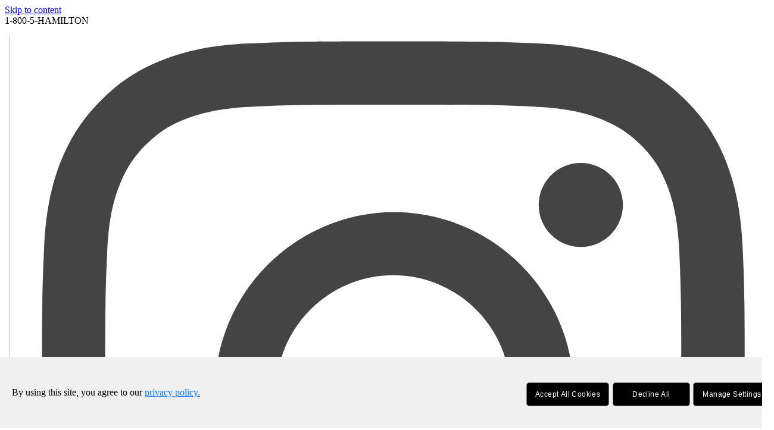

--- FILE ---
content_type: text/html; charset=utf-8
request_url: https://hamiltonjewelers.com/products/etho-maria-18k-rose-gold-amethyst-and-pink-opals-earrings
body_size: 75217
content:
<!doctype html>
<html class="no-js" lang="en" dir="ltr">
  <script type="text/javascript">
    (function(c,l,a,r,i,t,y){
        c[a]=c[a]||function(){(c[a].q=c[a].q||[]).push(arguments)};
        t=l.createElement(r);t.async=1;t.src="https://www.clarity.ms/tag/"+i;
        y=l.getElementsByTagName(r)[0];y.parentNode.insertBefore(t,y);
    })(window, document, "clarity", "script", "o6870n7d2j");
  </script>
  <head>
    <meta name="google-site-verification" content="ikDN8zJul7xl7WoT7q66-MA1nwhGFO0RPWwwVU-F74Q">
    <meta charset="utf-8">
    <meta http-equiv="X-UA-Compatible" content="IE=edge,chrome=1">
    <meta name="viewport" content="width=device-width,initial-scale=1">
    <meta name="theme-color" content="#000000">
    <meta name="google-site-verification" content="JuUH-w9Id6_G5kntyh8uwbMdbxcCIFgr8V-_siCfKfw">
    <link rel="canonical" href="https://hamiltonjewelers.com/products/etho-maria-18k-rose-gold-amethyst-and-pink-opals-earrings">
    
    <link href="//hamiltonjewelers.com/cdn/shop/t/10/assets/image-preloader.js?v=43006531226921726601757962869" as="script" rel="preload">
    <link href="//hamiltonjewelers.com/cdn/shop/t/10/assets/theme.js?v=18452955768783275891746646440" as="script" rel="preload">
    <link rel="preconnect" href="https://cdn.shopify.com" crossorigin>
    <link rel="preconnect" href="https://fonts.shopifycdn.com" crossorigin>
    <link rel="dns-prefetch" href="https://productreviews.shopifycdn.com">
    <link rel="dns-prefetch" href="https://ajax.googleapis.com">
    <link rel="dns-prefetch" href="https://maps.googleapis.com">
    <link rel="dns-prefetch" href="https://maps.gstatic.com"><link rel="shortcut icon" href="//hamiltonjewelers.com/cdn/shop/files/favicon_32x32.png?v=1705945068" type="image/png"><title>Etho Maria 18k Rose Gold Amethyst and Pink Opals Earrings
&ndash; Hamilton Jewelers
</title>
<meta name="description" content="A stunning chandelier earrings made in 18k rose gold, featuring amethyst and pink opals. The amethyst weigh 12.90tcw and the pink opals weigh 21.51tcw"><meta property="og:site_name" content="Hamilton Jewelers">
  <meta property="og:url" content="https://hamiltonjewelers.com/products/etho-maria-18k-rose-gold-amethyst-and-pink-opals-earrings">
  <meta property="og:title" content="Etho Maria 18k Rose Gold Amethyst and Pink Opals Earrings">
  <meta property="og:type" content="product">
  <meta property="og:description" content="A stunning chandelier earrings made in 18k rose gold, featuring amethyst and pink opals. The amethyst weigh 12.90tcw and the pink opals weigh 21.51tcw"><meta property="og:image" content="http://hamiltonjewelers.com/cdn/shop/files/media_27efaecd-3431-40c2-99af-9b6ef042f887.png?v=1719523366">
    <meta property="og:image:secure_url" content="https://hamiltonjewelers.com/cdn/shop/files/media_27efaecd-3431-40c2-99af-9b6ef042f887.png?v=1719523366">
    <meta property="og:image:width" content="1280">
    <meta property="og:image:height" content="1280"><meta name="twitter:site" content="@">
  <meta name="twitter:card" content="summary_large_image">
  <meta name="twitter:title" content="Etho Maria 18k Rose Gold Amethyst and Pink Opals Earrings">
  <meta name="twitter:description" content="A stunning chandelier earrings made in 18k rose gold, featuring amethyst and pink opals. The amethyst weigh 12.90tcw and the pink opals weigh 21.51tcw"><!-- Google Tag Manager -->
    <script>
      (function(w,d,s,l,i){w[l]=w[l]||[];w[l].push({'gtm.start':
      new Date().getTime(),event:'gtm.js'});var f=d.getElementsByTagName(s)[0],
      j=d.createElement(s),dl=l!='dataLayer'?'&l='+l:'';j.async=true;j.src=
      'https://www.googletagmanager.com/gtm.js?id='+i+dl;f.parentNode.insertBefore(j,f);
      })(window,document,'script','dataLayer','GTM-PJNNH2NB');
    </script>
    <!-- End Google Tag Manager --><style data-shopify>@font-face {
  font-family: Cormorant;
  font-weight: 600;
  font-style: normal;
  font-display: swap;
  src: url("//hamiltonjewelers.com/cdn/fonts/cormorant/cormorant_n6.3930e9d27a43e1a6bc5a2b0efe8fe595cfa3bda5.woff2") format("woff2"),
       url("//hamiltonjewelers.com/cdn/fonts/cormorant/cormorant_n6.f8314ab02a47b4a38ed5c78b31e8d1963c1cbe87.woff") format("woff");
}

  @font-face {
  font-family: "Nunito Sans";
  font-weight: 400;
  font-style: normal;
  font-display: swap;
  src: url("//hamiltonjewelers.com/cdn/fonts/nunito_sans/nunitosans_n4.0276fe080df0ca4e6a22d9cb55aed3ed5ba6b1da.woff2") format("woff2"),
       url("//hamiltonjewelers.com/cdn/fonts/nunito_sans/nunitosans_n4.b4964bee2f5e7fd9c3826447e73afe2baad607b7.woff") format("woff");
}


  @font-face {
  font-family: "Nunito Sans";
  font-weight: 600;
  font-style: normal;
  font-display: swap;
  src: url("//hamiltonjewelers.com/cdn/fonts/nunito_sans/nunitosans_n6.6e9464eba570101a53130c8130a9e17a8eb55c21.woff2") format("woff2"),
       url("//hamiltonjewelers.com/cdn/fonts/nunito_sans/nunitosans_n6.25a0ac0c0a8a26038c7787054dd6058dfbc20fa8.woff") format("woff");
}

  @font-face {
  font-family: "Nunito Sans";
  font-weight: 400;
  font-style: italic;
  font-display: swap;
  src: url("//hamiltonjewelers.com/cdn/fonts/nunito_sans/nunitosans_i4.6e408730afac1484cf297c30b0e67c86d17fc586.woff2") format("woff2"),
       url("//hamiltonjewelers.com/cdn/fonts/nunito_sans/nunitosans_i4.c9b6dcbfa43622b39a5990002775a8381942ae38.woff") format("woff");
}

  @font-face {
  font-family: "Nunito Sans";
  font-weight: 600;
  font-style: italic;
  font-display: swap;
  src: url("//hamiltonjewelers.com/cdn/fonts/nunito_sans/nunitosans_i6.e62a4aa1de9af615155fca680231620b75369d24.woff2") format("woff2"),
       url("//hamiltonjewelers.com/cdn/fonts/nunito_sans/nunitosans_i6.84ec3dfef4c401afbcd538286a9d65b772072e4b.woff") format("woff");
}

</style><link href="//hamiltonjewelers.com/cdn/shop/t/10/assets/theme.css?v=57170241422524368201745254877" rel="stylesheet" type="text/css" media="all" />
<style data-shopify>:root {
    --typeHeaderPrimary: Cormorant;
    --typeHeaderFallback: serif;
    --typeHeaderSize: 40px;
    --typeHeaderWeight: 600;
    --typeHeaderLineHeight: 1.3;
    --typeHeaderSpacing: 0.0em;

    --typeBasePrimary:"Nunito Sans";
    --typeBaseFallback:sans-serif;
    --typeBaseSize: 15px;
    --typeBaseWeight: 400;
    --typeBaseSpacing: 0.075em;
    --typeBaseLineHeight: 1.6;

    --colorSmallImageBg: #ffffff;
    --colorSmallImageBgDark: #f7f7f7;
    --colorLargeImageBg: #261818;
    --colorLargeImageBgLight: #4f3232;

    --iconWeight: 3px;
    --iconLinecaps: miter;

    
      --buttonRadius: 0;
      --btnPadding: 11px 20px;
    

    
      --roundness: 0;
    

    
      --gridThickness: 0;
    

    --productTileMargin: 9%;
    --collectionTileMargin: 20%;

    --swatchSize: 30px;
  }

  @media screen and (max-width: 768px) {
    :root {
      --typeBaseSize: 13px;

      
        --roundness: 0;
        --btnPadding: 9px 17px;
      
    }
  }</style><link href="//hamiltonjewelers.com/cdn/shop/t/10/assets/custom.css?v=115358778610166662231746646442" rel="stylesheet" type="text/css" media="all" />
<script>
      document.documentElement.className = document.documentElement.className.replace('no-js', 'js');

      window.theme = window.theme || {};
      theme.routes = {
        home: "/",
        collections: "/collections",
        cart: "/cart.js",
        cartPage: "/cart",
        cartAdd: "/cart/add.js",
        cartChange: "/cart/change.js",
        search: "/search",
        predictiveSearch: "/search/suggest"
      };

      theme.strings = {
        soldOut: "Sold Out",
        unavailable: "Unavailable",
        inStockLabel: "In stock, ready to ship",
        oneStockLabel: "Low stock - [count] item left",
        otherStockLabel: "Low stock - [count] items left",
        willNotShipUntil: "Ready to ship [date]",
        willBeInStockAfter: "Back in stock [date]",
        waitingForStock: "Inventory on the way",
        savePrice: "Save [saved_amount]",
        cartEmpty: "Your cart is currently empty.",
        cartTermsConfirmation: "You must agree with the terms and conditions of sales to check out",
        searchCollections: "Collections",
        searchPages: "Pages",
        searchArticles: "Articles",
        maxQuantity: "You can only have [quantity] of [title] in your cart."
      };
      theme.settings = {
        cartType: "dropdown",
        isCustomerTemplate: false,
        moneyFormat: "${{amount}}",
        saveType: "dollar",
        productImageSize: "square",
        productImageCover: false,
        predictiveSearch: true,
        predictiveSearchType: null,
        superScriptSetting: false,
        superScriptPrice: false,
        quickView: false,
        quickAdd: true,
        themeName: 'Gem',
        themeVersion: "1.0.0",
        imageBreathingRoom: 9
      };
    </script>

    <script>window.performance && window.performance.mark && window.performance.mark('shopify.content_for_header.start');</script><meta name="facebook-domain-verification" content="d8430mlo92bfnh7z1htramk58nrilf">
<meta name="google-site-verification" content="ikDN8zJul7xl7WoT7q66-MA1nwhGFO0RPWwwVU-F74Q">
<meta id="shopify-digital-wallet" name="shopify-digital-wallet" content="/63363317898/digital_wallets/dialog">
<meta name="shopify-checkout-api-token" content="ba5f94cac60b68b71e4ea2c38583e2f3">
<meta id="in-context-paypal-metadata" data-shop-id="63363317898" data-venmo-supported="false" data-environment="production" data-locale="en_US" data-paypal-v4="true" data-currency="USD">
<link rel="alternate" type="application/json+oembed" href="https://hamiltonjewelers.com/products/etho-maria-18k-rose-gold-amethyst-and-pink-opals-earrings.oembed">
<script async="async" src="/checkouts/internal/preloads.js?locale=en-US"></script>
<link rel="preconnect" href="https://shop.app" crossorigin="anonymous">
<script async="async" src="https://shop.app/checkouts/internal/preloads.js?locale=en-US&shop_id=63363317898" crossorigin="anonymous"></script>
<script id="apple-pay-shop-capabilities" type="application/json">{"shopId":63363317898,"countryCode":"US","currencyCode":"USD","merchantCapabilities":["supports3DS"],"merchantId":"gid:\/\/shopify\/Shop\/63363317898","merchantName":"Hamilton Jewelers","requiredBillingContactFields":["postalAddress","email","phone"],"requiredShippingContactFields":["postalAddress","email","phone"],"shippingType":"shipping","supportedNetworks":["visa","masterCard","amex","discover","elo","jcb"],"total":{"type":"pending","label":"Hamilton Jewelers","amount":"1.00"},"shopifyPaymentsEnabled":true,"supportsSubscriptions":true}</script>
<script id="shopify-features" type="application/json">{"accessToken":"ba5f94cac60b68b71e4ea2c38583e2f3","betas":["rich-media-storefront-analytics"],"domain":"hamiltonjewelers.com","predictiveSearch":true,"shopId":63363317898,"locale":"en"}</script>
<script>var Shopify = Shopify || {};
Shopify.shop = "hamiltonjewelers.myshopify.com";
Shopify.locale = "en";
Shopify.currency = {"active":"USD","rate":"1.0"};
Shopify.country = "US";
Shopify.theme = {"name":"Hamilton-Jewelers\/main","id":132969365642,"schema_name":"Gem","schema_version":"1.0.0","theme_store_id":null,"role":"main"};
Shopify.theme.handle = "null";
Shopify.theme.style = {"id":null,"handle":null};
Shopify.cdnHost = "hamiltonjewelers.com/cdn";
Shopify.routes = Shopify.routes || {};
Shopify.routes.root = "/";</script>
<script type="module">!function(o){(o.Shopify=o.Shopify||{}).modules=!0}(window);</script>
<script>!function(o){function n(){var o=[];function n(){o.push(Array.prototype.slice.apply(arguments))}return n.q=o,n}var t=o.Shopify=o.Shopify||{};t.loadFeatures=n(),t.autoloadFeatures=n()}(window);</script>
<script>
  window.ShopifyPay = window.ShopifyPay || {};
  window.ShopifyPay.apiHost = "shop.app\/pay";
  window.ShopifyPay.redirectState = null;
</script>
<script id="shop-js-analytics" type="application/json">{"pageType":"product"}</script>
<script defer="defer" async type="module" src="//hamiltonjewelers.com/cdn/shopifycloud/shop-js/modules/v2/client.init-shop-cart-sync_C5BV16lS.en.esm.js"></script>
<script defer="defer" async type="module" src="//hamiltonjewelers.com/cdn/shopifycloud/shop-js/modules/v2/chunk.common_CygWptCX.esm.js"></script>
<script type="module">
  await import("//hamiltonjewelers.com/cdn/shopifycloud/shop-js/modules/v2/client.init-shop-cart-sync_C5BV16lS.en.esm.js");
await import("//hamiltonjewelers.com/cdn/shopifycloud/shop-js/modules/v2/chunk.common_CygWptCX.esm.js");

  window.Shopify.SignInWithShop?.initShopCartSync?.({"fedCMEnabled":true,"windoidEnabled":true});

</script>
<script>
  window.Shopify = window.Shopify || {};
  if (!window.Shopify.featureAssets) window.Shopify.featureAssets = {};
  window.Shopify.featureAssets['shop-js'] = {"shop-cart-sync":["modules/v2/client.shop-cart-sync_ZFArdW7E.en.esm.js","modules/v2/chunk.common_CygWptCX.esm.js"],"init-fed-cm":["modules/v2/client.init-fed-cm_CmiC4vf6.en.esm.js","modules/v2/chunk.common_CygWptCX.esm.js"],"shop-button":["modules/v2/client.shop-button_tlx5R9nI.en.esm.js","modules/v2/chunk.common_CygWptCX.esm.js"],"shop-cash-offers":["modules/v2/client.shop-cash-offers_DOA2yAJr.en.esm.js","modules/v2/chunk.common_CygWptCX.esm.js","modules/v2/chunk.modal_D71HUcav.esm.js"],"init-windoid":["modules/v2/client.init-windoid_sURxWdc1.en.esm.js","modules/v2/chunk.common_CygWptCX.esm.js"],"shop-toast-manager":["modules/v2/client.shop-toast-manager_ClPi3nE9.en.esm.js","modules/v2/chunk.common_CygWptCX.esm.js"],"init-shop-email-lookup-coordinator":["modules/v2/client.init-shop-email-lookup-coordinator_B8hsDcYM.en.esm.js","modules/v2/chunk.common_CygWptCX.esm.js"],"init-shop-cart-sync":["modules/v2/client.init-shop-cart-sync_C5BV16lS.en.esm.js","modules/v2/chunk.common_CygWptCX.esm.js"],"avatar":["modules/v2/client.avatar_BTnouDA3.en.esm.js"],"pay-button":["modules/v2/client.pay-button_FdsNuTd3.en.esm.js","modules/v2/chunk.common_CygWptCX.esm.js"],"init-customer-accounts":["modules/v2/client.init-customer-accounts_DxDtT_ad.en.esm.js","modules/v2/client.shop-login-button_C5VAVYt1.en.esm.js","modules/v2/chunk.common_CygWptCX.esm.js","modules/v2/chunk.modal_D71HUcav.esm.js"],"init-shop-for-new-customer-accounts":["modules/v2/client.init-shop-for-new-customer-accounts_ChsxoAhi.en.esm.js","modules/v2/client.shop-login-button_C5VAVYt1.en.esm.js","modules/v2/chunk.common_CygWptCX.esm.js","modules/v2/chunk.modal_D71HUcav.esm.js"],"shop-login-button":["modules/v2/client.shop-login-button_C5VAVYt1.en.esm.js","modules/v2/chunk.common_CygWptCX.esm.js","modules/v2/chunk.modal_D71HUcav.esm.js"],"init-customer-accounts-sign-up":["modules/v2/client.init-customer-accounts-sign-up_CPSyQ0Tj.en.esm.js","modules/v2/client.shop-login-button_C5VAVYt1.en.esm.js","modules/v2/chunk.common_CygWptCX.esm.js","modules/v2/chunk.modal_D71HUcav.esm.js"],"shop-follow-button":["modules/v2/client.shop-follow-button_Cva4Ekp9.en.esm.js","modules/v2/chunk.common_CygWptCX.esm.js","modules/v2/chunk.modal_D71HUcav.esm.js"],"checkout-modal":["modules/v2/client.checkout-modal_BPM8l0SH.en.esm.js","modules/v2/chunk.common_CygWptCX.esm.js","modules/v2/chunk.modal_D71HUcav.esm.js"],"lead-capture":["modules/v2/client.lead-capture_Bi8yE_yS.en.esm.js","modules/v2/chunk.common_CygWptCX.esm.js","modules/v2/chunk.modal_D71HUcav.esm.js"],"shop-login":["modules/v2/client.shop-login_D6lNrXab.en.esm.js","modules/v2/chunk.common_CygWptCX.esm.js","modules/v2/chunk.modal_D71HUcav.esm.js"],"payment-terms":["modules/v2/client.payment-terms_CZxnsJam.en.esm.js","modules/v2/chunk.common_CygWptCX.esm.js","modules/v2/chunk.modal_D71HUcav.esm.js"]};
</script>
<script>(function() {
  var isLoaded = false;
  function asyncLoad() {
    if (isLoaded) return;
    isLoaded = true;
    var urls = ["https:\/\/cdn-scripts.signifyd.com\/shopify\/script-tag.js?shop=hamiltonjewelers.myshopify.com","https:\/\/assets1.adroll.com\/shopify\/latest\/j\/shopify_rolling_bootstrap_v2.js?adroll_adv_id=O7G4DNYOYRBHVPUJFI2MIG\u0026adroll_pix_id=IJHCVOEWBZDCJHCAUUWQJK\u0026shop=hamiltonjewelers.myshopify.com"];
    for (var i = 0; i < urls.length; i++) {
      var s = document.createElement('script');
      s.type = 'text/javascript';
      s.async = true;
      s.src = urls[i];
      var x = document.getElementsByTagName('script')[0];
      x.parentNode.insertBefore(s, x);
    }
  };
  if(window.attachEvent) {
    window.attachEvent('onload', asyncLoad);
  } else {
    window.addEventListener('load', asyncLoad, false);
  }
})();</script>
<script id="__st">var __st={"a":63363317898,"offset":-18000,"reqid":"e27da99a-3b1f-4e33-8087-53bed72112a7-1768817117","pageurl":"hamiltonjewelers.com\/products\/etho-maria-18k-rose-gold-amethyst-and-pink-opals-earrings","u":"bcc497c9b948","p":"product","rtyp":"product","rid":7917637763210};</script>
<script>window.ShopifyPaypalV4VisibilityTracking = true;</script>
<script id="captcha-bootstrap">!function(){'use strict';const t='contact',e='account',n='new_comment',o=[[t,t],['blogs',n],['comments',n],[t,'customer']],c=[[e,'customer_login'],[e,'guest_login'],[e,'recover_customer_password'],[e,'create_customer']],r=t=>t.map((([t,e])=>`form[action*='/${t}']:not([data-nocaptcha='true']) input[name='form_type'][value='${e}']`)).join(','),a=t=>()=>t?[...document.querySelectorAll(t)].map((t=>t.form)):[];function s(){const t=[...o],e=r(t);return a(e)}const i='password',u='form_key',d=['recaptcha-v3-token','g-recaptcha-response','h-captcha-response',i],f=()=>{try{return window.sessionStorage}catch{return}},m='__shopify_v',_=t=>t.elements[u];function p(t,e,n=!1){try{const o=window.sessionStorage,c=JSON.parse(o.getItem(e)),{data:r}=function(t){const{data:e,action:n}=t;return t[m]||n?{data:e,action:n}:{data:t,action:n}}(c);for(const[e,n]of Object.entries(r))t.elements[e]&&(t.elements[e].value=n);n&&o.removeItem(e)}catch(o){console.error('form repopulation failed',{error:o})}}const l='form_type',E='cptcha';function T(t){t.dataset[E]=!0}const w=window,h=w.document,L='Shopify',v='ce_forms',y='captcha';let A=!1;((t,e)=>{const n=(g='f06e6c50-85a8-45c8-87d0-21a2b65856fe',I='https://cdn.shopify.com/shopifycloud/storefront-forms-hcaptcha/ce_storefront_forms_captcha_hcaptcha.v1.5.2.iife.js',D={infoText:'Protected by hCaptcha',privacyText:'Privacy',termsText:'Terms'},(t,e,n)=>{const o=w[L][v],c=o.bindForm;if(c)return c(t,g,e,D).then(n);var r;o.q.push([[t,g,e,D],n]),r=I,A||(h.body.append(Object.assign(h.createElement('script'),{id:'captcha-provider',async:!0,src:r})),A=!0)});var g,I,D;w[L]=w[L]||{},w[L][v]=w[L][v]||{},w[L][v].q=[],w[L][y]=w[L][y]||{},w[L][y].protect=function(t,e){n(t,void 0,e),T(t)},Object.freeze(w[L][y]),function(t,e,n,w,h,L){const[v,y,A,g]=function(t,e,n){const i=e?o:[],u=t?c:[],d=[...i,...u],f=r(d),m=r(i),_=r(d.filter((([t,e])=>n.includes(e))));return[a(f),a(m),a(_),s()]}(w,h,L),I=t=>{const e=t.target;return e instanceof HTMLFormElement?e:e&&e.form},D=t=>v().includes(t);t.addEventListener('submit',(t=>{const e=I(t);if(!e)return;const n=D(e)&&!e.dataset.hcaptchaBound&&!e.dataset.recaptchaBound,o=_(e),c=g().includes(e)&&(!o||!o.value);(n||c)&&t.preventDefault(),c&&!n&&(function(t){try{if(!f())return;!function(t){const e=f();if(!e)return;const n=_(t);if(!n)return;const o=n.value;o&&e.removeItem(o)}(t);const e=Array.from(Array(32),(()=>Math.random().toString(36)[2])).join('');!function(t,e){_(t)||t.append(Object.assign(document.createElement('input'),{type:'hidden',name:u})),t.elements[u].value=e}(t,e),function(t,e){const n=f();if(!n)return;const o=[...t.querySelectorAll(`input[type='${i}']`)].map((({name:t})=>t)),c=[...d,...o],r={};for(const[a,s]of new FormData(t).entries())c.includes(a)||(r[a]=s);n.setItem(e,JSON.stringify({[m]:1,action:t.action,data:r}))}(t,e)}catch(e){console.error('failed to persist form',e)}}(e),e.submit())}));const S=(t,e)=>{t&&!t.dataset[E]&&(n(t,e.some((e=>e===t))),T(t))};for(const o of['focusin','change'])t.addEventListener(o,(t=>{const e=I(t);D(e)&&S(e,y())}));const B=e.get('form_key'),M=e.get(l),P=B&&M;t.addEventListener('DOMContentLoaded',(()=>{const t=y();if(P)for(const e of t)e.elements[l].value===M&&p(e,B);[...new Set([...A(),...v().filter((t=>'true'===t.dataset.shopifyCaptcha))])].forEach((e=>S(e,t)))}))}(h,new URLSearchParams(w.location.search),n,t,e,['guest_login'])})(!0,!1)}();</script>
<script integrity="sha256-4kQ18oKyAcykRKYeNunJcIwy7WH5gtpwJnB7kiuLZ1E=" data-source-attribution="shopify.loadfeatures" defer="defer" src="//hamiltonjewelers.com/cdn/shopifycloud/storefront/assets/storefront/load_feature-a0a9edcb.js" crossorigin="anonymous"></script>
<script crossorigin="anonymous" defer="defer" src="//hamiltonjewelers.com/cdn/shopifycloud/storefront/assets/shopify_pay/storefront-65b4c6d7.js?v=20250812"></script>
<script data-source-attribution="shopify.dynamic_checkout.dynamic.init">var Shopify=Shopify||{};Shopify.PaymentButton=Shopify.PaymentButton||{isStorefrontPortableWallets:!0,init:function(){window.Shopify.PaymentButton.init=function(){};var t=document.createElement("script");t.src="https://hamiltonjewelers.com/cdn/shopifycloud/portable-wallets/latest/portable-wallets.en.js",t.type="module",document.head.appendChild(t)}};
</script>
<script data-source-attribution="shopify.dynamic_checkout.buyer_consent">
  function portableWalletsHideBuyerConsent(e){var t=document.getElementById("shopify-buyer-consent"),n=document.getElementById("shopify-subscription-policy-button");t&&n&&(t.classList.add("hidden"),t.setAttribute("aria-hidden","true"),n.removeEventListener("click",e))}function portableWalletsShowBuyerConsent(e){var t=document.getElementById("shopify-buyer-consent"),n=document.getElementById("shopify-subscription-policy-button");t&&n&&(t.classList.remove("hidden"),t.removeAttribute("aria-hidden"),n.addEventListener("click",e))}window.Shopify?.PaymentButton&&(window.Shopify.PaymentButton.hideBuyerConsent=portableWalletsHideBuyerConsent,window.Shopify.PaymentButton.showBuyerConsent=portableWalletsShowBuyerConsent);
</script>
<script data-source-attribution="shopify.dynamic_checkout.cart.bootstrap">document.addEventListener("DOMContentLoaded",(function(){function t(){return document.querySelector("shopify-accelerated-checkout-cart, shopify-accelerated-checkout")}if(t())Shopify.PaymentButton.init();else{new MutationObserver((function(e,n){t()&&(Shopify.PaymentButton.init(),n.disconnect())})).observe(document.body,{childList:!0,subtree:!0})}}));
</script>
<link id="shopify-accelerated-checkout-styles" rel="stylesheet" media="screen" href="https://hamiltonjewelers.com/cdn/shopifycloud/portable-wallets/latest/accelerated-checkout-backwards-compat.css" crossorigin="anonymous">
<style id="shopify-accelerated-checkout-cart">
        #shopify-buyer-consent {
  margin-top: 1em;
  display: inline-block;
  width: 100%;
}

#shopify-buyer-consent.hidden {
  display: none;
}

#shopify-subscription-policy-button {
  background: none;
  border: none;
  padding: 0;
  text-decoration: underline;
  font-size: inherit;
  cursor: pointer;
}

#shopify-subscription-policy-button::before {
  box-shadow: none;
}

      </style>
<link rel="stylesheet" media="screen" href="//hamiltonjewelers.com/cdn/shop/t/10/compiled_assets/styles.css?34754">
<script>window.performance && window.performance.mark && window.performance.mark('shopify.content_for_header.end');</script>

    <script src="//hamiltonjewelers.com/cdn/shop/t/10/assets/vendor-scripts-v2.js?v=81861688975518927931706027779" defer="defer"></script>
    <script src="//hamiltonjewelers.com/cdn/shop/t/10/assets/theme.js?v=18452955768783275891746646440" defer="defer"></script>

    <!-- Start Rolex & Tudor -->
    
    

    <!-- Tudor CSS File / Font -->
    

    <!-- Rolex CSS & JS Files -->
    

    <!-- Rolex Geofencing -->
    
    <!-- End Rolex Geofencing -->

    
    
    
    <!-- End Rolex & Tudor -->
    <input type="hidden" id="aaa-customer-id" value="">
<input type="hidden" id="aaa-cus-first_name" value="">
<input type="hidden" id="aaa-cus-last_name" value="">
<input type="hidden" id="aaa-cus-email" value="">

<div class="aaa-giftregi-overlay-login">
    <div class="aaa-giftregi-popup">
        <h2></h2>
        <a class="aaa-giftregi-close" href="javascript:;" onclick='closeloginpopup("aaa-giftregi-overlay-login");'>x</a>
        <div class="aaa-giftregi-content aaa-gift-form">
            <div class="grid login-template">
                <div class="grid__item one-whole">
                    <div class="note form-success" id="ResetSuccess" style="display:none;">
                       Your password was successfully recovered.
                    </div>
                    <div id="CustomerLoginFormGift">
                        <form method="post" action="/account/login" id="customer_login" accept-charset="UTF-8" data-login-with-shop-sign-in="true"><input type="hidden" name="form_type" value="customer_login" /><input type="hidden" name="utf8" value="✓" />
                        <div class="section-header section-header--large margin-bottom-0">
                            <h1 class="section-header__title">Login</h1>
                        </div>

                        
                        <input type="email" required name="customer[email]"  id="CustomerEmail" placeholder="Email" autocorrect="off" autocapitalize="off" autofocus style="">
                       
                        

                        <input type="password" required value="" name="customer[password]" id="CustomerPassword" placeholder="Password"  style="">
                            
                            <a  href="javascript:;"  id='forgot-pass' onclick='forgetpassShow()'>Forgot password?</a>
                        

                        

                        <p>
                            <input type="hidden" class="aaa_return_page" name="return_to"  />

                            <input type="submit" class="btn" id="loginfrm" value="Submit">
                        </p>
                        <p>
                            Are you a New User? <a href="javascript:;" onclick="showregistration();" class="registration-toggle"><span class="pink-text">REGISTER HERE</span></a>
                        </p>
                        </form>
                    </div>

                    
                    <div id="RecoverPasswordFormGift" class="asasa" style="display: none;">

                        <div class="section-header section-header--large">
                            <h2 class="section-header__title">Reset your password</h2>
                        </div>
                        <p>We will send you an email to reset your password.</p>

                        
                        <form method="post" action="/account/recover" accept-charset="UTF-8"><input type="hidden" name="form_type" value="recover_customer_password" /><input type="hidden" name="utf8" value="✓" />

                        

                        
                        

                        <label for="RecoverEmail" class="label--hidden">Email</label>
                        <input type="email" value="" required name="email" id="RecoverEmail" placeholder="Email" autocorrect="off" autocapitalize="off" style="">
                        
                        
                        <input type="submit" class="btn" value="Submit">
                        
                        <a href="javascript:;" id="cancel-forgot" onclick='closerecover()'>Cancel</a>
                          
                        </form>

                    </div>
                    
                </div>
                <div class="" id="registration-formGift" style="display:none;">

                    <div class="section-header section-header--large margin-bottom-0">
                        <h1 class="section-header__title">Create Account</h1>
                    </div>

                    
                    <form method="post" action="/account" id="create_customer" accept-charset="UTF-8" data-login-with-shop-sign-up="true"><input type="hidden" name="form_type" value="create_customer" /><input type="hidden" name="utf8" value="✓" />

                    

                                          
                    <label for="FirstName" class="label--hidden" style="display: none;">First Name</label>
                    <input type="text" required name="customer[first_name]" id="FirstName"   autocapitalize="words" placeholder="FirstName" autofocus style="">
                       
                    <label for="LastName" class="label--hidden" style="display: none;">Last Name</label>
                    <input type="text" required name="customer[last_name]" id="LastName"   placeholder="LastName" autocapitalize="words" style="">
                       
                    <label for="Email" class="label--hidden"  style="display: none;">Email</label>
                    <input type="email" required name="customer[email]" id="cusEmail"   autocorrect="off" autocapitalize="off" placeholder="Enter Email" style="">
                       
                    <label for="CreatePassword" class="label--hidden" style="display: none;">Password</label>
                    <input type="password" required name="customer[password]" id="CreatePassword"   placeholder="password" style="">
                           
                    <input type="hidden" class="aaa_return_page" name="return_to" value="/products/etho-maria-18k-rose-gold-amethyst-and-pink-opals-earrings" />
                    
                    <p>
                        <input type="submit" value="Submit" class="btn">
                    </p>
                    Are you an Existing User? <a href="javascript:;" class="registration-toggle" onclick="loginshow();"><span class="pink-text">LOGIN HERE</span></a>

                    </form>

                </div>

            </div>
        </div>
    </div>
</div>

<style>

    .aaa-giftregi-overlay-login {
        position: fixed;
        top: 0;
        bottom: 0;
        left: 0;
        right: 0;
        background: rgba(0, 0, 0, 0.7);
        transition: opacity 200ms;
        visibility: hidden;
        opacity: 0;
        z-index: 99999
    }
    .aaa-giftregi-overlay-login:target {
        visibility: visible;
        opacity: 1;
    }

    .aaa-giftregi-popup {
        margin: 70px auto;
        padding: 20px;
        background: #fff;
        border-radius: 5px;
        width: 50%;
        position: relative;
        transition: all 5s ease-in-out;
    }

    .aaa-giftregi-popup .aaa-giftregi-close {
        position: absolute;
        top: 20px;
        right: 30px;
        transition: all 200ms;
        font-size: 30px;
        font-weight: bold;
        text-decoration: none;
        color: #333;
  
    }
  .aaa-giftregi-popup .aaa-giftregi-content {
        max-height: 30%;
        overflow: auto;
        text-align: center

    }
  .aaa-giftregi-content {
      padding-bottom: 25px;
  }
  .aaa-gift-form .section-header {
    margin-bottom:25px !important;
}
#CustomerLoginFormGift,#RecoverPasswordFormGift, div#registration-formGift{width:400px; max-width:95%;margin:0 auto;}
#CustomerLoginFormGift input[type='password'],#CustomerLoginFormGift input[type='email'],#registration-formGift input[type='text'],#registration-formGift input[type='email'],#registration-formGift input[type='password']{border: 1px solid #ccc;
border-radius: 5px;padding: 10px;width: 100%;margin-bottom: 10px;}
#CustomerLoginFormGift input[type='submit'],#RecoverPasswordFormGift input[type='submit'],#registration-formGift input[type='submit']{border:1px solid #ccc;padding:10px; border-radius: 5px;}
#RecoverPasswordFormGift input[type='email']{border-radius: 5px;padding: 10px;width: 100%;margin-bottom: 10px;}
.aaa-giftregi-popup .aaa-giftregi-content{max-height:100% !important;}
</style>


<script>
  
    if (typeof jQuery == 'undefined') {
   var headTag = document.getElementsByTagName("head")[0];
   var jqTag = document.createElement('script');
   jqTag.type = 'text/javascript';
   jqTag.src = 'https://ajax.googleapis.com/ajax/libs/jquery/1.9.1/jquery.min.js';
   headTag.appendChild(jqTag)
  
} else {
   var $ = jQuery.noConflict();
 
}

function showregistration() {
    document.getElementById("CustomerLoginFormGift").style.display = "none";
  document.getElementById("registration-formGift").style.display = "block";
  }
  function loginshow() {
    document.getElementById("CustomerLoginFormGift").style.display = "block";
  document.getElementById("registration-formGift").style.display = "none";
  }
  function forgetpassShow(){
     document.getElementById("CustomerLoginFormGift").style.display = "none";
  document.getElementById("registration-formGift").style.display = "none";
    document.getElementById("RecoverPasswordFormGift").style.display = "block";
    
  }
  function closerecover(){
   document.getElementById("CustomerLoginFormGift").style.display = "block";
  document.getElementById("registration-formGift").style.display = "none";
    document.getElementById("RecoverPasswordFormGift").style.display = "none";
  }
</script>


    <script src="https://cdn.userway.org/widget.js" data-account="TavGFrb2Cq"></script>

    <!-- Cartier scripts ============================================================ -->

    

    <script type="text/javascript">
      (function(c,l,a,r,i,t,y){
          c[a]=c[a]||function(){(c[a].q=c[a].q||[]).push(arguments)};
          t=l.createElement(r);t.async=1;t.src="https://www.clarity.ms/tag/"+i;
          y=l.getElementsByTagName(r)[0];y.parentNode.insertBefore(t,y);
      })(window, document, "clarity", "script", "nudbrc8s3t");
    </script>
  <!-- BEGIN app block: shopify://apps/powerful-form-builder/blocks/app-embed/e4bcb1eb-35b2-42e6-bc37-bfe0e1542c9d --><script type="text/javascript" hs-ignore data-cookieconsent="ignore">
  var Globo = Globo || {};
  var globoFormbuilderRecaptchaInit = function(){};
  var globoFormbuilderHcaptchaInit = function(){};
  window.Globo.FormBuilder = window.Globo.FormBuilder || {};
  window.Globo.FormBuilder.shop = {"configuration":{"money_format":"${{amount}}"},"pricing":{"features":{"bulkOrderForm":true,"cartForm":true,"fileUpload":250,"removeCopyright":true,"restrictedEmailDomains":true,"metrics":true}},"settings":{"copyright":"Powered by <a href=\"https://globosoftware.net\" target=\"_blank\">Globo</a> <a href=\"https://apps.shopify.com/form-builder-contact-form\" target=\"_blank\">Contact Form</a>","hideWaterMark":false,"reCaptcha":{"recaptchaType":"v3","siteKey":"6LeHqDgqAAAAAIWBXiJZPjmFDMRqVx8AAGp3e5Md","languageCode":"en"},"hCaptcha":{"siteKey":false},"scrollTop":false,"customCssCode":"","customCssEnabled":false,"additionalColumns":[]},"encryption_form_id":1,"url":"https://app.powerfulform.com/","CDN_URL":"https://dxo9oalx9qc1s.cloudfront.net","app_id":"1783207"};

  if(window.Globo.FormBuilder.shop.settings.customCssEnabled && window.Globo.FormBuilder.shop.settings.customCssCode){
    const customStyle = document.createElement('style');
    customStyle.type = 'text/css';
    customStyle.innerHTML = window.Globo.FormBuilder.shop.settings.customCssCode;
    document.head.appendChild(customStyle);
  }

  window.Globo.FormBuilder.forms = [];
    
      
      
      
      window.Globo.FormBuilder.forms[31683] = {"31683":{"elements":[{"id":"group-1","type":"group","label":"Page 1","description":"","elements":[{"id":"text","type":"text","label":"Your Name","placeholder":"Full Name","description":"","limitCharacters":false,"characters":100,"hideLabel":false,"keepPositionLabel":false,"required":true,"ifHideLabel":false,"inputIcon":"","columnWidth":100},{"id":"email","type":"email","label":"Email","placeholder":"Email","description":"","limitCharacters":false,"characters":100,"hideLabel":false,"keepPositionLabel":false,"required":true,"ifHideLabel":false,"inputIcon":"","columnWidth":100,"conditionalField":false},{"id":"phone","type":"phone","label":"Phone","placeholder":{"en":"1-800-5-HAMILTON"},"description":"","validatePhone":false,"onlyShowFlag":false,"defaultCountryCode":"us","limitCharacters":false,"characters":100,"hideLabel":false,"keepPositionLabel":false,"required":true,"ifHideLabel":false,"inputIcon":"","columnWidth":100,"conditionalField":false},{"id":"select","type":"select","label":"Select Preferred Store","placeholder":"Please select","options":[{"label":{"en":"Princeton"},"value":"Princeton"},{"label":{"en":"Palm Beach"},"value":"Palm Beach"},{"label":{"en":"Palm Beach Gardens"},"value":"Palm Beach Gardens"},{"label":{"en":"Hamilton Home"},"value":"Hamilton Home"}],"defaultOption":"","description":"","hideLabel":false,"keepPositionLabel":false,"required":false,"ifHideLabel":false,"inputIcon":"","columnWidth":100,"conditionalField":false},{"id":"hidden-4","type":"hidden","label":"Hidden Email","dataType":"dynamic","fixedValue":"","defaultValue":"","dynamicValue":[{"when":"select","is":"Princeton","value":"onlineconcierge@hamiltonjewelers.com","target":"hidden-4"},{"when":"select","is":"Palm Beach","value":"onlineconcierge@hamiltonjewelers.com","target":"hidden-4"},{"when":"select","is":"Palm Beach Gardens","value":"onlineconcierge@hamiltonjewelers.com","target":"hidden-4"},{"when":"select","is":"Hamilton Home","value":"onlineconcierge@hamiltonjewelers.com","target":"hidden-4"}],"conditionalField":false},{"id":"textarea","type":"textarea","label":"Message","placeholder":"Message","description":"","limitCharacters":false,"characters":100,"hideLabel":false,"keepPositionLabel":false,"required":true,"ifHideLabel":false,"columnWidth":100,"conditionalField":false,"onlyShowIf":false,"select":false},{"id":"hidden-2","type":"hidden","label":"Product Title","dataType":"fixed","fixedValue":"{{-product.title-}}","defaultValue":"","dynamicValue":[{"when":"","is":"","value":"","target":"hidden-2"}],"conditionalField":false},{"id":"hidden-3","type":"hidden","label":"Product Vendor","dataType":"fixed","fixedValue":"{{-product.vendor-}}","defaultValue":"","dynamicValue":[{"when":"","is":"","value":""}],"conditionalField":false},{"id":"hidden","type":"hidden","label":"Page Link","dataType":"fixed","fixedValue":"{{-page.href-}}","defaultValue":"","dynamicValue":[{"when":"","is":"","value":""}],"conditionalField":false}]}],"errorMessage":{"required":"Please fill in field","invalid":"Invalid","invalidName":"Invalid name","invalidEmail":"Invalid email","invalidURL":"Invalid URL","invalidPhone":"Invalid phone","invalidNumber":"Invalid number","invalidPassword":"Invalid password","confirmPasswordNotMatch":"Confirmed password doesn't match","customerAlreadyExists":"Customer already exists","fileSizeLimit":"File size limit exceeded","fileNotAllowed":"File extension not allowed","requiredCaptcha":"Please, enter the captcha","requiredProducts":"Please select product","limitQuantity":"The number of products left in stock has been exceeded","shopifyInvalidPhone":"phone - Enter a valid phone number to use this delivery method","shopifyPhoneHasAlready":"phone - Phone has already been taken","shopifyInvalidProvice":"addresses.province - is not valid","otherError":"Something went wrong, please try again"},"appearance":{"layout":"default","width":600,"style":"flat","mainColor":"rgba(12,12,12,1)","headingColor":"rgba(12,12,12,1)","labelColor":"rgba(12,12,12,1)","descriptionColor":"rgba(12,12,12,1)","optionColor":"rgba(12,12,12,1)","paragraphColor":"rgba(12,12,12,1)","paragraphBackground":"#fff","background":"none","backgroundColor":"rgba(255,255,255,1)","backgroundImage":"","backgroundImageAlignment":"middle","floatingIcon":"\u003csvg aria-hidden=\"true\" focusable=\"false\" data-prefix=\"far\" data-icon=\"envelope\" class=\"svg-inline--fa fa-envelope fa-w-16\" role=\"img\" xmlns=\"http:\/\/www.w3.org\/2000\/svg\" viewBox=\"0 0 512 512\"\u003e\u003cpath fill=\"currentColor\" d=\"M464 64H48C21.49 64 0 85.49 0 112v288c0 26.51 21.49 48 48 48h416c26.51 0 48-21.49 48-48V112c0-26.51-21.49-48-48-48zm0 48v40.805c-22.422 18.259-58.168 46.651-134.587 106.49-16.841 13.247-50.201 45.072-73.413 44.701-23.208.375-56.579-31.459-73.413-44.701C106.18 199.465 70.425 171.067 48 152.805V112h416zM48 400V214.398c22.914 18.251 55.409 43.862 104.938 82.646 21.857 17.205 60.134 55.186 103.062 54.955 42.717.231 80.509-37.199 103.053-54.947 49.528-38.783 82.032-64.401 104.947-82.653V400H48z\"\u003e\u003c\/path\u003e\u003c\/svg\u003e","floatingText":"","displayOnAllPage":false,"position":"bottom right","formType":"normalForm","newTemplate":false,"colorScheme":{"solidButton":{"red":12,"green":12,"blue":12,"alpha":1},"solidButtonLabel":{"red":255,"green":255,"blue":255},"text":{"red":12,"green":12,"blue":12,"alpha":1},"outlineButton":{"red":12,"green":12,"blue":12,"alpha":1},"background":null}},"afterSubmit":{"action":"clearForm","message":"\u003ch4\u003eThanks for getting in touch!\u0026nbsp;\u003c\/h4\u003e\n\u003cp\u003e\u0026nbsp;\u003c\/p\u003e\n\u003cp\u003eWe appreciate you contacting us. One of our colleagues will get back in touch with you soon about the product you're inquiring about!\u003c\/p\u003e\n\u003cp\u003e\u0026nbsp;\u003c\/p\u003e\n\u003cp\u003eHave a great day!\u003c\/p\u003e","redirectUrl":"","enableGa":true,"gaEventCategory":"Form Builder by Globo","gaEventAction":"Submit","gaEventLabel":"Product inquiry form GA","enableFpx":true,"fpxTrackerName":"Product inquiry form FB"},"accountPage":{"showAccountDetail":false,"registrationPage":false,"editAccountPage":false,"header":"Header","active":false,"title":"Account details","headerDescription":"Fill out the form to change account information","afterUpdate":"Message after update","message":"\u003ch5\u003eAccount edited successfully!\u003c\/h5\u003e","footer":"Footer","updateText":"Update","footerDescription":""},"footer":{"description":"","previousText":"Previous","nextText":"Next","submitText":"Submit","resetButton":false,"resetButtonText":"Reset","submitFullWidth":false,"submitAlignment":"left"},"header":{"active":false,"title":"Product Inquiry","description":"\u003cp\u003e\u003cbr\u003e\u003c\/p\u003e"},"isStepByStepForm":true,"publish":{"requiredLogin":false,"requiredLoginMessage":"Please \u003ca href=\"\/account\/login\" title=\"login\"\u003elogin\u003c\/a\u003e to continue","publishType":"embedCode","embedCode":"\u003cdiv class=\"globo-formbuilder\" data-id=\"OTM1NzI=\"\u003e\u003c\/div\u003e","shortCode":"{formbuilder:OTM1NzI=}","popup":"\u003cbutton class=\"globo-formbuilder-open\" data-id=\"OTM1NzI=\"\u003eOpen form\u003c\/button\u003e","lightbox":"\u003cdiv class=\"globo-form-publish-modal lightbox hidden\" data-id=\"OTM1NzI=\"\u003e\u003cdiv class=\"globo-form-modal-content\"\u003e\u003cdiv class=\"globo-formbuilder\" data-id=\"OTM1NzI=\"\u003e\u003c\/div\u003e\u003c\/div\u003e\u003c\/div\u003e","enableAddShortCode":false,"selectPage":"90441515060","selectPositionOnPage":"top","selectTime":"forever","setCookie":"1","setCookieHours":"1","setCookieWeeks":"1"},"reCaptcha":{"enable":true,"note":"Please make sure that you have set Google reCaptcha v2 Site key and Secret key in \u003ca href=\"\/admin\/settings\"\u003eSettings\u003c\/a\u003e"},"html":"\n\u003cdiv class=\"globo-form default-form globo-form-id-31683 \" data-locale=\"en\" \u003e\n\n\u003cstyle\u003e\n\n\n    :root .globo-form-app[data-id=\"31683\"]{\n        \n        --gfb-color-solidButton: 12,12,12;\n        --gfb-color-solidButtonColor: rgb(var(--gfb-color-solidButton));\n        --gfb-color-solidButtonLabel: 255,255,255;\n        --gfb-color-solidButtonLabelColor: rgb(var(--gfb-color-solidButtonLabel));\n        --gfb-color-text: 12,12,12;\n        --gfb-color-textColor: rgb(var(--gfb-color-text));\n        --gfb-color-outlineButton: 12,12,12;\n        --gfb-color-outlineButtonColor: rgb(var(--gfb-color-outlineButton));\n        --gfb-color-background: ,,;\n        --gfb-color-backgroundColor: rgb(var(--gfb-color-background));\n        \n        --gfb-main-color: rgba(12,12,12,1);\n        --gfb-primary-color: var(--gfb-color-solidButtonColor, var(--gfb-main-color));\n        --gfb-primary-text-color: var(--gfb-color-solidButtonLabelColor, #FFF);\n        --gfb-form-width: 600px;\n        --gfb-font-family: inherit;\n        --gfb-font-style: inherit;\n        --gfb--image: 40%;\n        --gfb-image-ratio-draft: var(--gfb--image);\n        --gfb-image-ratio: var(--gfb-image-ratio-draft);\n        \n        --gfb-bg-temp-color: #FFF;\n        --gfb-bg-position: middle;\n        \n        --gfb-bg-color: var(--gfb-color-backgroundColor, var(--gfb-bg-temp-color));\n        \n    }\n    \n.globo-form-id-31683 .globo-form-app{\n    max-width: 600px;\n    width: -webkit-fill-available;\n    \n    background-color: unset;\n    \n    \n}\n\n.globo-form-id-31683 .globo-form-app .globo-heading{\n    color: var(--gfb-color-textColor, rgba(12,12,12,1))\n}\n\n\n\n.globo-form-id-31683 .globo-form-app .globo-description,\n.globo-form-id-31683 .globo-form-app .header .globo-description{\n    --gfb-color-description: rgba(var(--gfb-color-text), 0.8);\n    color: var(--gfb-color-description, rgba(12,12,12,1));\n}\n.globo-form-id-31683 .globo-form-app .globo-label,\n.globo-form-id-31683 .globo-form-app .globo-form-control label.globo-label,\n.globo-form-id-31683 .globo-form-app .globo-form-control label.globo-label span.label-content{\n    color: var(--gfb-color-textColor, rgba(12,12,12,1));\n    text-align: left !important;\n}\n.globo-form-id-31683 .globo-form-app .globo-label.globo-position-label{\n    height: 20px !important;\n}\n.globo-form-id-31683 .globo-form-app .globo-form-control .help-text.globo-description,\n.globo-form-id-31683 .globo-form-app .globo-form-control span.globo-description{\n    --gfb-color-description: rgba(var(--gfb-color-text), 0.8);\n    color: var(--gfb-color-description, rgba(12,12,12,1));\n}\n.globo-form-id-31683 .globo-form-app .globo-form-control .checkbox-wrapper .globo-option,\n.globo-form-id-31683 .globo-form-app .globo-form-control .radio-wrapper .globo-option\n{\n    color: var(--gfb-color-textColor, rgba(12,12,12,1));\n}\n.globo-form-id-31683 .globo-form-app .footer,\n.globo-form-id-31683 .globo-form-app .gfb__footer{\n    text-align:left;\n}\n.globo-form-id-31683 .globo-form-app .footer button,\n.globo-form-id-31683 .globo-form-app .gfb__footer button{\n    border:1px solid var(--gfb-primary-color);\n    \n}\n.globo-form-id-31683 .globo-form-app .footer button.submit,\n.globo-form-id-31683 .globo-form-app .gfb__footer button.submit\n.globo-form-id-31683 .globo-form-app .footer button.checkout,\n.globo-form-id-31683 .globo-form-app .gfb__footer button.checkout,\n.globo-form-id-31683 .globo-form-app .footer button.action.loading .spinner,\n.globo-form-id-31683 .globo-form-app .gfb__footer button.action.loading .spinner{\n    background-color: var(--gfb-primary-color);\n    color : #ffffff;\n}\n.globo-form-id-31683 .globo-form-app .globo-form-control .star-rating\u003efieldset:not(:checked)\u003elabel:before {\n    content: url('data:image\/svg+xml; utf8, \u003csvg aria-hidden=\"true\" focusable=\"false\" data-prefix=\"far\" data-icon=\"star\" class=\"svg-inline--fa fa-star fa-w-18\" role=\"img\" xmlns=\"http:\/\/www.w3.org\/2000\/svg\" viewBox=\"0 0 576 512\"\u003e\u003cpath fill=\"rgba(12,12,12,1)\" d=\"M528.1 171.5L382 150.2 316.7 17.8c-11.7-23.6-45.6-23.9-57.4 0L194 150.2 47.9 171.5c-26.2 3.8-36.7 36.1-17.7 54.6l105.7 103-25 145.5c-4.5 26.3 23.2 46 46.4 33.7L288 439.6l130.7 68.7c23.2 12.2 50.9-7.4 46.4-33.7l-25-145.5 105.7-103c19-18.5 8.5-50.8-17.7-54.6zM388.6 312.3l23.7 138.4L288 385.4l-124.3 65.3 23.7-138.4-100.6-98 139-20.2 62.2-126 62.2 126 139 20.2-100.6 98z\"\u003e\u003c\/path\u003e\u003c\/svg\u003e');\n}\n.globo-form-id-31683 .globo-form-app .globo-form-control .star-rating\u003efieldset\u003einput:checked ~ label:before {\n    content: url('data:image\/svg+xml; utf8, \u003csvg aria-hidden=\"true\" focusable=\"false\" data-prefix=\"fas\" data-icon=\"star\" class=\"svg-inline--fa fa-star fa-w-18\" role=\"img\" xmlns=\"http:\/\/www.w3.org\/2000\/svg\" viewBox=\"0 0 576 512\"\u003e\u003cpath fill=\"rgba(12,12,12,1)\" d=\"M259.3 17.8L194 150.2 47.9 171.5c-26.2 3.8-36.7 36.1-17.7 54.6l105.7 103-25 145.5c-4.5 26.3 23.2 46 46.4 33.7L288 439.6l130.7 68.7c23.2 12.2 50.9-7.4 46.4-33.7l-25-145.5 105.7-103c19-18.5 8.5-50.8-17.7-54.6L382 150.2 316.7 17.8c-11.7-23.6-45.6-23.9-57.4 0z\"\u003e\u003c\/path\u003e\u003c\/svg\u003e');\n}\n.globo-form-id-31683 .globo-form-app .globo-form-control .star-rating\u003efieldset:not(:checked)\u003elabel:hover:before,\n.globo-form-id-31683 .globo-form-app .globo-form-control .star-rating\u003efieldset:not(:checked)\u003elabel:hover ~ label:before{\n    content : url('data:image\/svg+xml; utf8, \u003csvg aria-hidden=\"true\" focusable=\"false\" data-prefix=\"fas\" data-icon=\"star\" class=\"svg-inline--fa fa-star fa-w-18\" role=\"img\" xmlns=\"http:\/\/www.w3.org\/2000\/svg\" viewBox=\"0 0 576 512\"\u003e\u003cpath fill=\"rgba(12,12,12,1)\" d=\"M259.3 17.8L194 150.2 47.9 171.5c-26.2 3.8-36.7 36.1-17.7 54.6l105.7 103-25 145.5c-4.5 26.3 23.2 46 46.4 33.7L288 439.6l130.7 68.7c23.2 12.2 50.9-7.4 46.4-33.7l-25-145.5 105.7-103c19-18.5 8.5-50.8-17.7-54.6L382 150.2 316.7 17.8c-11.7-23.6-45.6-23.9-57.4 0z\"\u003e\u003c\/path\u003e\u003c\/svg\u003e')\n}\n.globo-form-id-31683 .globo-form-app .globo-form-control .checkbox-wrapper .checkbox-input:checked ~ .checkbox-label:before {\n    border-color: var(--gfb-primary-color);\n    box-shadow: 0 4px 6px rgba(50,50,93,0.11), 0 1px 3px rgba(0,0,0,0.08);\n    background-color: var(--gfb-primary-color);\n}\n.globo-form-id-31683 .globo-form-app .step.-completed .step__number,\n.globo-form-id-31683 .globo-form-app .line.-progress,\n.globo-form-id-31683 .globo-form-app .line.-start{\n    background-color: var(--gfb-primary-color);\n}\n.globo-form-id-31683 .globo-form-app .checkmark__check,\n.globo-form-id-31683 .globo-form-app .checkmark__circle{\n    stroke: var(--gfb-primary-color);\n}\n.globo-form-id-31683 .floating-button{\n    background-color: var(--gfb-primary-color);\n}\n.globo-form-id-31683 .globo-form-app .globo-form-control .checkbox-wrapper .checkbox-input ~ .checkbox-label:before,\n.globo-form-app .globo-form-control .radio-wrapper .radio-input ~ .radio-label:after{\n    border-color : var(--gfb-primary-color);\n}\n.globo-form-id-31683 .flatpickr-day.selected, \n.globo-form-id-31683 .flatpickr-day.startRange, \n.globo-form-id-31683 .flatpickr-day.endRange, \n.globo-form-id-31683 .flatpickr-day.selected.inRange, \n.globo-form-id-31683 .flatpickr-day.startRange.inRange, \n.globo-form-id-31683 .flatpickr-day.endRange.inRange, \n.globo-form-id-31683 .flatpickr-day.selected:focus, \n.globo-form-id-31683 .flatpickr-day.startRange:focus, \n.globo-form-id-31683 .flatpickr-day.endRange:focus, \n.globo-form-id-31683 .flatpickr-day.selected:hover, \n.globo-form-id-31683 .flatpickr-day.startRange:hover, \n.globo-form-id-31683 .flatpickr-day.endRange:hover, \n.globo-form-id-31683 .flatpickr-day.selected.prevMonthDay, \n.globo-form-id-31683 .flatpickr-day.startRange.prevMonthDay, \n.globo-form-id-31683 .flatpickr-day.endRange.prevMonthDay, \n.globo-form-id-31683 .flatpickr-day.selected.nextMonthDay, \n.globo-form-id-31683 .flatpickr-day.startRange.nextMonthDay, \n.globo-form-id-31683 .flatpickr-day.endRange.nextMonthDay {\n    background: var(--gfb-primary-color);\n    border-color: var(--gfb-primary-color);\n}\n.globo-form-id-31683 .globo-paragraph {\n    background: #fff;\n    color: var(--gfb-color-textColor, rgba(12,12,12,1));\n    width: 100%!important;\n}\n\n\u003c\/style\u003e\n\n\n\n\n\u003cdiv class=\"globo-form-app default-layout gfb-style-flat  gfb-font-size-medium\" data-id=31683\u003e\n    \n    \u003cdiv class=\"header dismiss hidden\" onclick=\"Globo.FormBuilder.closeModalForm(this)\"\u003e\n        \u003csvg width=20 height=20 viewBox=\"0 0 20 20\" class=\"\" focusable=\"false\" aria-hidden=\"true\"\u003e\u003cpath d=\"M11.414 10l4.293-4.293a.999.999 0 1 0-1.414-1.414L10 8.586 5.707 4.293a.999.999 0 1 0-1.414 1.414L8.586 10l-4.293 4.293a.999.999 0 1 0 1.414 1.414L10 11.414l4.293 4.293a.997.997 0 0 0 1.414 0 .999.999 0 0 0 0-1.414L11.414 10z\" fill-rule=\"evenodd\"\u003e\u003c\/path\u003e\u003c\/svg\u003e\n    \u003c\/div\u003e\n    \u003cform class=\"g-container\" novalidate action=\"https:\/\/app.powerfulform.com\/api\/front\/form\/31683\/send\" method=\"POST\" enctype=\"multipart\/form-data\" data-id=31683\u003e\n        \n            \n        \n        \n            \u003cdiv class=\"globo-formbuilder-wizard\" data-id=31683\u003e\n                \u003cdiv class=\"wizard__content\"\u003e\n                    \u003cheader class=\"wizard__header\"\u003e\n                        \u003cdiv class=\"wizard__steps\"\u003e\n                        \u003cnav class=\"steps hidden\"\u003e\n                            \n                            \n                                \n                            \n                            \n                                \n                                \n                                \n                                \n                                \u003cdiv class=\"step last \" data-element-id=\"group-1\"  data-step=\"0\" \u003e\n                                    \u003cdiv class=\"step__content\"\u003e\n                                        \u003cp class=\"step__number\"\u003e\u003c\/p\u003e\n                                        \u003csvg class=\"checkmark\" xmlns=\"http:\/\/www.w3.org\/2000\/svg\" width=52 height=52 viewBox=\"0 0 52 52\"\u003e\n                                            \u003ccircle class=\"checkmark__circle\" cx=\"26\" cy=\"26\" r=\"25\" fill=\"none\"\/\u003e\n                                            \u003cpath class=\"checkmark__check\" fill=\"none\" d=\"M14.1 27.2l7.1 7.2 16.7-16.8\"\/\u003e\n                                        \u003c\/svg\u003e\n                                        \u003cdiv class=\"lines\"\u003e\n                                            \n                                                \u003cdiv class=\"line -start\"\u003e\u003c\/div\u003e\n                                            \n                                            \u003cdiv class=\"line -background\"\u003e\n                                            \u003c\/div\u003e\n                                            \u003cdiv class=\"line -progress\"\u003e\n                                            \u003c\/div\u003e\n                                        \u003c\/div\u003e  \n                                    \u003c\/div\u003e\n                                \u003c\/div\u003e\n                            \n                        \u003c\/nav\u003e\n                        \u003c\/div\u003e\n                    \u003c\/header\u003e\n                    \u003cdiv class=\"panels\"\u003e\n                        \n                        \n                        \n                        \n                        \u003cdiv class=\"panel \" data-element-id=\"group-1\" data-id=31683  data-step=\"0\" style=\"padding-top:0\"\u003e\n                            \n                                \n                                    \n\n\n\n\n\n\n\n\n\n\n\n\n\n\n\n    \n\n\n\n\n\n\n\u003cdiv class=\"globo-form-control layout-1-column \"  data-type='text'\u003e\n    \n\u003clabel for=\"31683-text\" class=\"flat-label globo-label gfb__label-v2 \"\u003e\n    \u003cspan class=\"label-content\" data-label=\"Your Name\"\u003eYour Name\u003c\/span\u003e\n    \n        \u003cspan class=\"text-danger text-smaller\"\u003e *\u003c\/span\u003e\n    \n\u003c\/label\u003e\n\n    \u003cdiv class=\"globo-form-input\"\u003e\n        \n        \n        \u003cinput type=\"text\"  data-type=\"text\" class=\"flat-input\" id=\"31683-text\" name=\"text\" placeholder=\"Full Name\" presence  \u003e\n    \u003c\/div\u003e\n    \n    \u003csmall class=\"messages\"\u003e\u003c\/small\u003e\n\u003c\/div\u003e\n\n\n\n                                \n                                    \n\n\n\n\n\n\n\n\n\n\n\n\n\n\n\n    \n\n\n\n\n\n\n\u003cdiv class=\"globo-form-control layout-1-column \"  data-type='email'\u003e\n    \n\u003clabel for=\"31683-email\" class=\"flat-label globo-label gfb__label-v2 \"\u003e\n    \u003cspan class=\"label-content\" data-label=\"Email\"\u003eEmail\u003c\/span\u003e\n    \n        \u003cspan class=\"text-danger text-smaller\"\u003e *\u003c\/span\u003e\n    \n\u003c\/label\u003e\n\n    \u003cdiv class=\"globo-form-input\"\u003e\n        \n        \n        \u003cinput type=\"text\"  data-type=\"email\" class=\"flat-input\" id=\"31683-email\" name=\"email\" placeholder=\"Email\" presence  \u003e\n    \u003c\/div\u003e\n    \n    \u003csmall class=\"messages\"\u003e\u003c\/small\u003e\n\u003c\/div\u003e\n\n\n                                \n                                    \n\n\n\n\n\n\n\n\n\n\n\n\n\n\n\n    \n\n\n\n\n\n\n\u003cdiv class=\"globo-form-control layout-1-column \"  data-type='phone' \u003e\n    \n\u003clabel for=\"31683-phone\" class=\"flat-label globo-label gfb__label-v2 \"\u003e\n    \u003cspan class=\"label-content\" data-label=\"Phone\"\u003ePhone\u003c\/span\u003e\n    \n        \u003cspan class=\"text-danger text-smaller\"\u003e *\u003c\/span\u003e\n    \n\u003c\/label\u003e\n\n    \u003cdiv class=\"globo-form-input gfb__phone-placeholder\" input-placeholder=\"1-800-5-HAMILTON\"\u003e\n        \n        \n        \n        \n        \u003cinput type=\"text\"  data-type=\"phone\" class=\"flat-input\" id=\"31683-phone\" name=\"phone\" placeholder=\"1-800-5-HAMILTON\" presence    default-country-code=\"us\"\u003e\n    \u003c\/div\u003e\n    \n    \u003csmall class=\"messages\"\u003e\u003c\/small\u003e\n\u003c\/div\u003e\n\n\n                                \n                                    \n\n\n\n\n\n\n\n\n\n\n\n\n\n\n\n    \n\n\n\n\n\n\n\u003cdiv class=\"globo-form-control layout-1-column \"  data-type='select' data-default-value=\"\" data-type=\"select\"\u003e\n    \n\u003clabel for=\"31683-select\" class=\"flat-label globo-label gfb__label-v2 \"\u003e\n    \u003cspan class=\"label-content\" data-label=\"Select Preferred Store\"\u003eSelect Preferred Store\u003c\/span\u003e\n    \n        \u003cspan\u003e\u003c\/span\u003e\n    \n\u003c\/label\u003e\n\n    \n    \n    \u003cdiv class=\"globo-form-input\"\u003e\n        \n        \n        \u003cselect name=\"select\"  id=\"31683-select\" class=\"flat-input\" \u003e\n            \u003coption selected=\"selected\" value=\"\" disabled=\"disabled\"\u003ePlease select\u003c\/option\u003e\n            \n            \u003coption value=\"Princeton\" \u003ePrinceton\u003c\/option\u003e\n            \n            \u003coption value=\"Palm Beach\" \u003ePalm Beach\u003c\/option\u003e\n            \n            \u003coption value=\"Palm Beach Gardens\" \u003ePalm Beach Gardens\u003c\/option\u003e\n            \n            \u003coption value=\"Hamilton Home\" \u003eHamilton Home\u003c\/option\u003e\n            \n        \u003c\/select\u003e\n    \u003c\/div\u003e\n    \n    \u003csmall class=\"messages\"\u003e\u003c\/small\u003e\n\u003c\/div\u003e\n\n\n                                \n                                    \n\n\n\n\n\n\n\n\n\n\n\n\n\n\n\n    \n\n\n\n\n\n\n\u003cdiv class=\"globo-form-control layout-1-column \"  data-type='hidden' style=\"display: none;visibility: hidden;\"\u003e\n    \u003clabel for=\"hidden-4\" class=\"flat-label\"\u003e\u003cspan class=\"label-content\" data-label=\"Hidden Email\"\u003eHidden Email\u003c\/span\u003e\u003cspan\u003e\u003c\/span\u003e\u003c\/label\u003e\n    \n        \u003cinput type=\"hidden\" data-type=\"dynamic\" id=\"hidden-4\" name=\"hidden-4\" data-default-value=\"\" value=\"\" data-when=\"select\" \u003e\n    \n\u003c\/div\u003e\n\n\n                                \n                                    \n\n\n\n\n\n\n\n\n\n\n\n\n\n\n\n    \n\n\n\n\n\n\n\u003cdiv class=\"globo-form-control layout-1-column \"  data-type='textarea'\u003e\n    \n\u003clabel for=\"31683-textarea\" class=\"flat-label globo-label gfb__label-v2 \"\u003e\n    \u003cspan class=\"label-content\" data-label=\"Message\"\u003eMessage\u003c\/span\u003e\n    \n        \u003cspan class=\"text-danger text-smaller\"\u003e *\u003c\/span\u003e\n    \n\u003c\/label\u003e\n\n    \u003cdiv class=\"globo-form-input\"\u003e\n        \n        \u003ctextarea id=\"31683-textarea\"  data-type=\"textarea\" class=\"flat-input\" rows=\"3\" name=\"textarea\" placeholder=\"Message\" presence  \u003e\u003c\/textarea\u003e\n    \u003c\/div\u003e\n    \n    \u003csmall class=\"messages\"\u003e\u003c\/small\u003e\n\u003c\/div\u003e\n\n\n                                \n                                    \n\n\n\n\n\n\n\n\n\n\n\n\n\n\n\n    \n\n\n\n\n\n\n\u003cdiv class=\"globo-form-control layout-1-column \"  data-type='hidden' style=\"display: none;visibility: hidden;\"\u003e\n    \u003clabel for=\"hidden-2\" class=\"flat-label\"\u003e\u003cspan class=\"label-content\" data-label=\"Product Title\"\u003eProduct Title\u003c\/span\u003e\u003cspan\u003e\u003c\/span\u003e\u003c\/label\u003e\n    \n        \u003cinput type=\"hidden\" data-type=\"fixed\" id=\"hidden-2\" name=\"hidden-2\" value=\"{{-product.title-}}\"\u003e\n    \n\u003c\/div\u003e\n\n\n                                \n                                    \n\n\n\n\n\n\n\n\n\n\n\n\n\n\n\n    \n\n\n\n\n\n\n\u003cdiv class=\"globo-form-control layout-1-column \"  data-type='hidden' style=\"display: none;visibility: hidden;\"\u003e\n    \u003clabel for=\"hidden-3\" class=\"flat-label\"\u003e\u003cspan class=\"label-content\" data-label=\"Product Vendor\"\u003eProduct Vendor\u003c\/span\u003e\u003cspan\u003e\u003c\/span\u003e\u003c\/label\u003e\n    \n        \u003cinput type=\"hidden\" data-type=\"fixed\" id=\"hidden-3\" name=\"hidden-3\" value=\"{{-product.vendor-}}\"\u003e\n    \n\u003c\/div\u003e\n\n\n                                \n                                    \n\n\n\n\n\n\n\n\n\n\n\n\n\n\n\n    \n\n\n\n\n\n\n\u003cdiv class=\"globo-form-control layout-1-column \"  data-type='hidden' style=\"display: none;visibility: hidden;\"\u003e\n    \u003clabel for=\"hidden\" class=\"flat-label\"\u003e\u003cspan class=\"label-content\" data-label=\"Page Link\"\u003ePage Link\u003c\/span\u003e\u003cspan\u003e\u003c\/span\u003e\u003c\/label\u003e\n    \n        \u003cinput type=\"hidden\" data-type=\"fixed\" id=\"hidden\" name=\"hidden\" value=\"{{-page.href-}}\"\u003e\n    \n\u003c\/div\u003e\n\n\n                                \n                            \n                            \n                                \n                                    \n                                    \u003cdiv class=\"globo-form-control\" style=\"padding:0;margin:0;\"\u003e    \n                                        \u003cinput type=\"hidden\" class=\"globo-g-recaptchav3\" name=\"recaptcha_response\" id=\"recaptchaResponse_31683\" data-sitekey=\"6LeHqDgqAAAAAIWBXiJZPjmFDMRqVx8AAGp3e5Md\" \/\u003e\n                                        \u003csmall class=\"messages\"\u003e\u003c\/small\u003e\n                                    \u003c\/div\u003e\n                                    \n                                \n                            \n                        \u003c\/div\u003e\n                        \n                    \u003c\/div\u003e\n                    \n                    \u003cdiv class=\"message error\" data-other-error=\"Something went wrong, please try again\"\u003e\n                        \u003cdiv class=\"content\"\u003e\u003c\/div\u003e\n                        \u003cdiv class=\"dismiss\" onclick=\"Globo.FormBuilder.dismiss(this)\"\u003e\n                            \u003csvg width=20 height=20 viewBox=\"0 0 20 20\" class=\"\" focusable=\"false\" aria-hidden=\"true\"\u003e\u003cpath d=\"M11.414 10l4.293-4.293a.999.999 0 1 0-1.414-1.414L10 8.586 5.707 4.293a.999.999 0 1 0-1.414 1.414L8.586 10l-4.293 4.293a.999.999 0 1 0 1.414 1.414L10 11.414l4.293 4.293a.997.997 0 0 0 1.414 0 .999.999 0 0 0 0-1.414L11.414 10z\" fill-rule=\"evenodd\"\u003e\u003c\/path\u003e\u003c\/svg\u003e\n                        \u003c\/div\u003e\n                    \u003c\/div\u003e\n                    \n                        \n                        \u003cdiv class=\"message success\"\u003e\n                            \n                            \u003cdiv class=\"gfb__discount-wrapper\" onclick=\"Globo.FormBuilder.handleCopyDiscountCode(this)\"\u003e\n                                \u003cdiv class=\"gfb__content-discount\"\u003e\n                                    \u003cspan class=\"gfb__discount-code\"\u003e\u003c\/span\u003e\n                                    \u003cdiv class=\"gfb__copy\"\u003e\n                                        \u003csvg xmlns=\"http:\/\/www.w3.org\/2000\/svg\" viewBox=\"0 0 448 512\"\u003e\u003cpath d=\"M384 336H192c-8.8 0-16-7.2-16-16V64c0-8.8 7.2-16 16-16l140.1 0L400 115.9V320c0 8.8-7.2 16-16 16zM192 384H384c35.3 0 64-28.7 64-64V115.9c0-12.7-5.1-24.9-14.1-33.9L366.1 14.1c-9-9-21.2-14.1-33.9-14.1H192c-35.3 0-64 28.7-64 64V320c0 35.3 28.7 64 64 64zM64 128c-35.3 0-64 28.7-64 64V448c0 35.3 28.7 64 64 64H256c35.3 0 64-28.7 64-64V416H272v32c0 8.8-7.2 16-16 16H64c-8.8 0-16-7.2-16-16V192c0-8.8 7.2-16 16-16H96V128H64z\"\/\u003e\u003c\/svg\u003e\n                                    \u003c\/div\u003e\n                                    \u003cdiv class=\"gfb__copied\"\u003e\n                                        \u003csvg xmlns=\"http:\/\/www.w3.org\/2000\/svg\" viewBox=\"0 0 448 512\"\u003e\u003cpath d=\"M438.6 105.4c12.5 12.5 12.5 32.8 0 45.3l-256 256c-12.5 12.5-32.8 12.5-45.3 0l-128-128c-12.5-12.5-12.5-32.8 0-45.3s32.8-12.5 45.3 0L160 338.7 393.4 105.4c12.5-12.5 32.8-12.5 45.3 0z\"\/\u003e\u003c\/svg\u003e\n                                    \u003c\/div\u003e        \n                                \u003c\/div\u003e\n                            \u003c\/div\u003e\n                            \u003cdiv class=\"content\"\u003e\u003ch4\u003eThanks for getting in touch!\u0026nbsp;\u003c\/h4\u003e\n\u003cp\u003e\u0026nbsp;\u003c\/p\u003e\n\u003cp\u003eWe appreciate you contacting us. One of our colleagues will get back in touch with you soon about the product you're inquiring about!\u003c\/p\u003e\n\u003cp\u003e\u0026nbsp;\u003c\/p\u003e\n\u003cp\u003eHave a great day!\u003c\/p\u003e\u003c\/div\u003e\n                            \u003cdiv class=\"dismiss\" onclick=\"Globo.FormBuilder.dismiss(this)\"\u003e\n                                \u003csvg width=20 height=20 width=20 height=20 viewBox=\"0 0 20 20\" class=\"\" focusable=\"false\" aria-hidden=\"true\"\u003e\u003cpath d=\"M11.414 10l4.293-4.293a.999.999 0 1 0-1.414-1.414L10 8.586 5.707 4.293a.999.999 0 1 0-1.414 1.414L8.586 10l-4.293 4.293a.999.999 0 1 0 1.414 1.414L10 11.414l4.293 4.293a.997.997 0 0 0 1.414 0 .999.999 0 0 0 0-1.414L11.414 10z\" fill-rule=\"evenodd\"\u003e\u003c\/path\u003e\u003c\/svg\u003e\n                            \u003c\/div\u003e\n                        \u003c\/div\u003e\n                        \n                    \n                    \u003cdiv class=\"gfb__footer wizard__footer\"\u003e\n                        \n                            \n                        \n                        \u003cbutton type=\"button\" class=\"action previous hidden flat-button\"\u003ePrevious\u003c\/button\u003e\n                        \u003cbutton type=\"button\" class=\"action next submit flat-button\" data-submitting-text=\"\" data-submit-text='\u003cspan class=\"spinner\"\u003e\u003c\/span\u003eSubmit' data-next-text=\"Next\" \u003e\u003cspan class=\"spinner\"\u003e\u003c\/span\u003eNext\u003c\/button\u003e\n                        \n                        \u003cp class=\"wizard__congrats-message\"\u003e\u003c\/p\u003e\n                    \u003c\/div\u003e\n                \u003c\/div\u003e\n            \u003c\/div\u003e\n        \n        \u003cinput type=\"hidden\" value=\"\" name=\"customer[id]\"\u003e\n        \u003cinput type=\"hidden\" value=\"\" name=\"customer[email]\"\u003e\n        \u003cinput type=\"hidden\" value=\"\" name=\"customer[name]\"\u003e\n        \u003cinput type=\"hidden\" value=\"\" name=\"page[title]\"\u003e\n        \u003cinput type=\"hidden\" value=\"\" name=\"page[href]\"\u003e\n        \u003cinput type=\"hidden\" value=\"\" name=\"_keyLabel\"\u003e\n    \u003c\/form\u003e\n    \n    \u003cdiv class=\"message success\"\u003e\n        \n        \u003cdiv class=\"gfb__discount-wrapper\" onclick=\"Globo.FormBuilder.handleCopyDiscountCode(this)\"\u003e\n            \u003cdiv class=\"gfb__content-discount\"\u003e\n                \u003cspan class=\"gfb__discount-code\"\u003e\u003c\/span\u003e\n                \u003cdiv class=\"gfb__copy\"\u003e\n                    \u003csvg xmlns=\"http:\/\/www.w3.org\/2000\/svg\" viewBox=\"0 0 448 512\"\u003e\u003cpath d=\"M384 336H192c-8.8 0-16-7.2-16-16V64c0-8.8 7.2-16 16-16l140.1 0L400 115.9V320c0 8.8-7.2 16-16 16zM192 384H384c35.3 0 64-28.7 64-64V115.9c0-12.7-5.1-24.9-14.1-33.9L366.1 14.1c-9-9-21.2-14.1-33.9-14.1H192c-35.3 0-64 28.7-64 64V320c0 35.3 28.7 64 64 64zM64 128c-35.3 0-64 28.7-64 64V448c0 35.3 28.7 64 64 64H256c35.3 0 64-28.7 64-64V416H272v32c0 8.8-7.2 16-16 16H64c-8.8 0-16-7.2-16-16V192c0-8.8 7.2-16 16-16H96V128H64z\"\/\u003e\u003c\/svg\u003e\n                \u003c\/div\u003e\n                \u003cdiv class=\"gfb__copied\"\u003e\n                    \u003csvg xmlns=\"http:\/\/www.w3.org\/2000\/svg\" viewBox=\"0 0 448 512\"\u003e\u003cpath d=\"M438.6 105.4c12.5 12.5 12.5 32.8 0 45.3l-256 256c-12.5 12.5-32.8 12.5-45.3 0l-128-128c-12.5-12.5-12.5-32.8 0-45.3s32.8-12.5 45.3 0L160 338.7 393.4 105.4c12.5-12.5 32.8-12.5 45.3 0z\"\/\u003e\u003c\/svg\u003e\n                \u003c\/div\u003e        \n            \u003c\/div\u003e\n        \u003c\/div\u003e\n        \u003cdiv class=\"content\"\u003e\u003ch4\u003eThanks for getting in touch!\u0026nbsp;\u003c\/h4\u003e\n\u003cp\u003e\u0026nbsp;\u003c\/p\u003e\n\u003cp\u003eWe appreciate you contacting us. One of our colleagues will get back in touch with you soon about the product you're inquiring about!\u003c\/p\u003e\n\u003cp\u003e\u0026nbsp;\u003c\/p\u003e\n\u003cp\u003eHave a great day!\u003c\/p\u003e\u003c\/div\u003e\n        \u003cdiv class=\"dismiss\" onclick=\"Globo.FormBuilder.dismiss(this)\"\u003e\n            \u003csvg width=20 height=20 viewBox=\"0 0 20 20\" class=\"\" focusable=\"false\" aria-hidden=\"true\"\u003e\u003cpath d=\"M11.414 10l4.293-4.293a.999.999 0 1 0-1.414-1.414L10 8.586 5.707 4.293a.999.999 0 1 0-1.414 1.414L8.586 10l-4.293 4.293a.999.999 0 1 0 1.414 1.414L10 11.414l4.293 4.293a.997.997 0 0 0 1.414 0 .999.999 0 0 0 0-1.414L11.414 10z\" fill-rule=\"evenodd\"\u003e\u003c\/path\u003e\u003c\/svg\u003e\n        \u003c\/div\u003e\n    \u003c\/div\u003e\n    \n\u003c\/div\u003e\n\n\u003c\/div\u003e\n"}}[31683];
      
    
      
      
      
      window.Globo.FormBuilder.forms[86662] = {"86662":{"elements":[{"id":"group-1","type":"group","label":"Page 1","description":"","elements":[{"id":"text","type":"text","label":{"en":"First Name"},"placeholder":{"en":"Enter your first name"},"description":null,"hideLabel":false,"required":true,"columnWidth":100},{"id":"text-1","type":"text","label":{"en":"Last Name"},"placeholder":{"en":"Enter your last name"},"description":null,"hideLabel":false,"required":true,"columnWidth":100,"conditionalField":false},{"id":"email","type":"email","label":"Email","placeholder":{"en":"Enter your email"},"description":null,"hideLabel":false,"required":true,"columnWidth":100,"conditionalField":false},{"id":"phone-1","type":"phone","label":{"en":"Phone Number"},"placeholder":{"en":"Enter Your Phone Number"},"description":"","validatePhone":false,"onlyShowFlag":false,"defaultCountryCode":"auto","limitCharacters":false,"characters":100,"hideLabel":false,"keepPositionLabel":false,"columnWidth":100,"displayType":"show","displayDisjunctive":false,"conditionalField":false,"required":true},{"id":"select-2","type":"select","label":{"en":"Day Attending"},"placeholder":"Please select","options":[{"label":{"en":"May 22nd"},"value":"May 22nd"},{"label":{"en":"May 23rd"},"value":"May 23rd"}],"defaultOption":"","description":"","hideLabel":false,"keepPositionLabel":false,"columnWidth":100,"displayType":"show","displayDisjunctive":false,"conditionalField":false,"displayRules":[{"field":"","relation":"equal","condition":""}],"required":true},{"id":"select-1","type":"select","label":{"en":"Preferred Time"},"placeholder":"Please select","options":[{"label":{"en":"10:00 AM - 10:30 AM"},"value":"10:00 AM - 10:30 AM"},{"label":{"en":"10:30 AM - 11:00 AM"},"value":"10:30 AM - 11:00 AM"},{"label":{"en":"11:00 AM - 11:30 PM"},"value":"11:00 AM - 11:30 PM"},{"label":{"en":"11:30 AM - 12:00 PM"},"value":"11:30 AM - 12:00 PM"},{"label":{"en":"12:00 PM - 12:30 PM"},"value":"12:00 PM - 12:30 PM"},{"label":{"en":"12:30 PM - 01:00 PM"},"value":"12:30 PM - 01:00 PM"},{"label":{"en":"01:00 PM - 01:30 PM"},"value":"01:00 PM - 01:30 PM"},{"label":{"en":"01:30 PM - 02:00 PM"},"value":"01:30 PM - 02:00 PM"},{"label":{"en":"02:00 PM - 02:30 PM"},"value":"02:00 PM - 02:30 PM"},{"label":{"en":"02:30 PM - 03:00 PM"},"value":"02:30 PM - 03:00 PM"},{"label":{"en":"03:00 PM - 03:30 PM"},"value":"03:00 PM - 03:30 PM"},{"label":{"en":"03:30 PM - 04:00 PM"},"value":"03:30 PM - 04:00 PM"},{"label":{"en":"04:00 PM - 04:30 PM"},"value":"04:00 PM - 04:30 PM"},{"label":{"en":"04:30 PM - 05:00 PM"},"value":"04:30 PM - 05:00 PM"},{"label":{"en":"05:00 PM - 05:30 PM"},"value":"05:00 PM - 05:30 PM"},{"label":{"en":"05:30 PM - 06:00 PM"},"value":"05:30 PM - 06:00 PM"}],"defaultOption":"","description":"","hideLabel":false,"keepPositionLabel":false,"columnWidth":100,"displayType":"show","displayDisjunctive":false,"conditionalField":false,"displayRules":[{"field":"","relation":"equal","condition":""}],"required":true},{"id":"text-2","type":"text","label":{"en":"Preferred Sales Associate"},"placeholder":{"en":"Preferred Sales Associate"},"description":"","limitCharacters":false,"characters":100,"hideLabel":false,"keepPositionLabel":false,"columnWidth":100,"displayType":"show","displayDisjunctive":false,"conditionalField":false},{"id":"acceptTerms-1","type":"acceptTerms","label":{"en":"By signing up you agree to receive occasional emails , invitations to future events, offers and newsletters from Hamilton Jewelers. For more information, read our privacy policy \u003ca href=\"https:\/\/hamiltonjewelers.com\/pages\/privacy-policy\"\u003ehere.\u003c\/a\u003e"},"rawOption":"Yes","defaultSelected":false,"description":"","columnWidth":100,"displayType":"show","displayDisjunctive":false,"conditionalField":false}]}],"errorMessage":{"required":"{{ label | capitalize }} is required","minSelections":"Please choose at least {{ min_selections }} options","maxSelections":"Please choose at maximum of {{ max_selections }} options","exactlySelections":"Please choose exactly {{ exact_selections }} options","invalid":"Invalid","invalidName":"Invalid name","invalidEmail":"Email address is invalid","restrictedEmailDomain":"This email domain is restricted","invalidURL":"Invalid url","invalidPhone":"Invalid phone","invalidNumber":"Invalid number","invalidPassword":"Invalid password","confirmPasswordNotMatch":"Confirmed password doesn't match","customerAlreadyExists":"Customer already exists","keyAlreadyExists":"Data already exists","fileSizeLimit":"File size limit","fileNotAllowed":"File not allowed","requiredCaptcha":"Required captcha","requiredProducts":"Please select product","limitQuantity":"The number of products left in stock has been exceeded","shopifyInvalidPhone":"phone - Enter a valid phone number to use this delivery method","shopifyPhoneHasAlready":"phone - Phone has already been taken","shopifyInvalidProvice":"addresses.province - is not valid","otherError":"Something went wrong, please try again"},"appearance":{"layout":"boxed","width":600,"style":"flat","mainColor":"#1c1c1c","floatingIcon":"\u003csvg aria-hidden=\"true\" focusable=\"false\" data-prefix=\"far\" data-icon=\"envelope\" class=\"svg-inline--fa fa-envelope fa-w-16\" role=\"img\" xmlns=\"http:\/\/www.w3.org\/2000\/svg\" viewBox=\"0 0 512 512\"\u003e\u003cpath fill=\"currentColor\" d=\"M464 64H48C21.49 64 0 85.49 0 112v288c0 26.51 21.49 48 48 48h416c26.51 0 48-21.49 48-48V112c0-26.51-21.49-48-48-48zm0 48v40.805c-22.422 18.259-58.168 46.651-134.587 106.49-16.841 13.247-50.201 45.072-73.413 44.701-23.208.375-56.579-31.459-73.413-44.701C106.18 199.465 70.425 171.067 48 152.805V112h416zM48 400V214.398c22.914 18.251 55.409 43.862 104.938 82.646 21.857 17.205 60.134 55.186 103.062 54.955 42.717.231 80.509-37.199 103.053-54.947 49.528-38.783 82.032-64.401 104.947-82.653V400H48z\"\u003e\u003c\/path\u003e\u003c\/svg\u003e","floatingText":null,"displayOnAllPage":false,"formType":"normalForm","background":"color","backgroundColor":"#fff","descriptionColor":"#6c757d","headingColor":"#000","labelColor":"#1c1c1c","optionColor":"#000","paragraphBackground":"#fff","paragraphColor":"#000","theme_design":false,"colorScheme":{"solidButton":{"red":0,"green":0,"blue":0},"solidButtonLabel":{"red":255,"green":255,"blue":255},"text":{"red":28,"green":28,"blue":28},"outlineButton":{"red":0,"green":0,"blue":0},"background":{"red":255,"green":255,"blue":255}},"imageLayout":"none","fontSize":"large"},"afterSubmit":{"action":"clearForm","title":"Thanks for getting in touch!","message":"\u003cp\u003eWe appreciate you contacting us. One of our colleagues will get back in touch with you soon!\u003c\/p\u003e\u003cp\u003e\u003cbr\u003e\u003c\/p\u003e\u003cp\u003eHave a great day!\u003c\/p\u003e","redirectUrl":null},"footer":{"description":null,"previousText":"Previous","nextText":"Next","submitText":"Submit"},"header":{"active":false,"title":{"en":""},"description":"Please fill out your details below to secure your appointment. We'll need your name, contact information, preferred date and time, and any additional requests. We look forward to assisting you!","headerAlignment":"left"},"isStepByStepForm":true,"publish":{"requiredLogin":false,"requiredLoginMessage":"Please \u003ca href='\/account\/login' title='login'\u003elogin\u003c\/a\u003e to continue"},"reCaptcha":{"enable":false},"html":"\n\u003cdiv class=\"globo-form boxed-form globo-form-id-86662 \" data-locale=\"en\" \u003e\n\n\u003cstyle\u003e\n\n\n    :root .globo-form-app[data-id=\"86662\"]{\n        \n        --gfb-color-solidButton: 0,0,0;\n        --gfb-color-solidButtonColor: rgb(var(--gfb-color-solidButton));\n        --gfb-color-solidButtonLabel: 255,255,255;\n        --gfb-color-solidButtonLabelColor: rgb(var(--gfb-color-solidButtonLabel));\n        --gfb-color-text: 28,28,28;\n        --gfb-color-textColor: rgb(var(--gfb-color-text));\n        --gfb-color-outlineButton: 0,0,0;\n        --gfb-color-outlineButtonColor: rgb(var(--gfb-color-outlineButton));\n        --gfb-color-background: 255,255,255;\n        --gfb-color-backgroundColor: rgb(var(--gfb-color-background));\n        \n        --gfb-main-color: #1c1c1c;\n        --gfb-primary-color: var(--gfb-color-solidButtonColor, var(--gfb-main-color));\n        --gfb-primary-text-color: var(--gfb-color-solidButtonLabelColor, #FFF);\n        --gfb-form-width: 600px;\n        --gfb-font-family: inherit;\n        --gfb-font-style: inherit;\n        --gfb--image: 40%;\n        --gfb-image-ratio-draft: var(--gfb--image);\n        --gfb-image-ratio: var(--gfb-image-ratio-draft);\n        \n        --gfb-bg-temp-color: #FFF;\n        --gfb-bg-position: ;\n        \n            --gfb-bg-temp-color: #fff;\n        \n        --gfb-bg-color: var(--gfb-color-backgroundColor, var(--gfb-bg-temp-color));\n        \n    }\n    \n.globo-form-id-86662 .globo-form-app{\n    max-width: 600px;\n    width: -webkit-fill-available;\n    \n    background-color: var(--gfb-bg-color);\n    \n    \n}\n\n.globo-form-id-86662 .globo-form-app .globo-heading{\n    color: var(--gfb-color-textColor, #000)\n}\n\n\n.globo-form-id-86662 .globo-form-app .header {\n    text-align:left;\n}\n\n\n.globo-form-id-86662 .globo-form-app .globo-description,\n.globo-form-id-86662 .globo-form-app .header .globo-description{\n    --gfb-color-description: rgba(var(--gfb-color-text), 0.8);\n    color: var(--gfb-color-description, #6c757d);\n}\n.globo-form-id-86662 .globo-form-app .globo-label,\n.globo-form-id-86662 .globo-form-app .globo-form-control label.globo-label,\n.globo-form-id-86662 .globo-form-app .globo-form-control label.globo-label span.label-content{\n    color: var(--gfb-color-textColor, #1c1c1c);\n    text-align: left;\n}\n.globo-form-id-86662 .globo-form-app .globo-label.globo-position-label{\n    height: 20px !important;\n}\n.globo-form-id-86662 .globo-form-app .globo-form-control .help-text.globo-description,\n.globo-form-id-86662 .globo-form-app .globo-form-control span.globo-description{\n    --gfb-color-description: rgba(var(--gfb-color-text), 0.8);\n    color: var(--gfb-color-description, #6c757d);\n}\n.globo-form-id-86662 .globo-form-app .globo-form-control .checkbox-wrapper .globo-option,\n.globo-form-id-86662 .globo-form-app .globo-form-control .radio-wrapper .globo-option\n{\n    color: var(--gfb-color-textColor, #1c1c1c);\n}\n.globo-form-id-86662 .globo-form-app .footer,\n.globo-form-id-86662 .globo-form-app .gfb__footer{\n    text-align:;\n}\n.globo-form-id-86662 .globo-form-app .footer button,\n.globo-form-id-86662 .globo-form-app .gfb__footer button{\n    border:1px solid var(--gfb-primary-color);\n    \n}\n.globo-form-id-86662 .globo-form-app .footer button.submit,\n.globo-form-id-86662 .globo-form-app .gfb__footer button.submit\n.globo-form-id-86662 .globo-form-app .footer button.checkout,\n.globo-form-id-86662 .globo-form-app .gfb__footer button.checkout,\n.globo-form-id-86662 .globo-form-app .footer button.action.loading .spinner,\n.globo-form-id-86662 .globo-form-app .gfb__footer button.action.loading .spinner{\n    background-color: var(--gfb-primary-color);\n    color : #ffffff;\n}\n.globo-form-id-86662 .globo-form-app .globo-form-control .star-rating\u003efieldset:not(:checked)\u003elabel:before {\n    content: url('data:image\/svg+xml; utf8, \u003csvg aria-hidden=\"true\" focusable=\"false\" data-prefix=\"far\" data-icon=\"star\" class=\"svg-inline--fa fa-star fa-w-18\" role=\"img\" xmlns=\"http:\/\/www.w3.org\/2000\/svg\" viewBox=\"0 0 576 512\"\u003e\u003cpath fill=\"%231c1c1c\" d=\"M528.1 171.5L382 150.2 316.7 17.8c-11.7-23.6-45.6-23.9-57.4 0L194 150.2 47.9 171.5c-26.2 3.8-36.7 36.1-17.7 54.6l105.7 103-25 145.5c-4.5 26.3 23.2 46 46.4 33.7L288 439.6l130.7 68.7c23.2 12.2 50.9-7.4 46.4-33.7l-25-145.5 105.7-103c19-18.5 8.5-50.8-17.7-54.6zM388.6 312.3l23.7 138.4L288 385.4l-124.3 65.3 23.7-138.4-100.6-98 139-20.2 62.2-126 62.2 126 139 20.2-100.6 98z\"\u003e\u003c\/path\u003e\u003c\/svg\u003e');\n}\n.globo-form-id-86662 .globo-form-app .globo-form-control .star-rating\u003efieldset\u003einput:checked ~ label:before {\n    content: url('data:image\/svg+xml; utf8, \u003csvg aria-hidden=\"true\" focusable=\"false\" data-prefix=\"fas\" data-icon=\"star\" class=\"svg-inline--fa fa-star fa-w-18\" role=\"img\" xmlns=\"http:\/\/www.w3.org\/2000\/svg\" viewBox=\"0 0 576 512\"\u003e\u003cpath fill=\"%231c1c1c\" d=\"M259.3 17.8L194 150.2 47.9 171.5c-26.2 3.8-36.7 36.1-17.7 54.6l105.7 103-25 145.5c-4.5 26.3 23.2 46 46.4 33.7L288 439.6l130.7 68.7c23.2 12.2 50.9-7.4 46.4-33.7l-25-145.5 105.7-103c19-18.5 8.5-50.8-17.7-54.6L382 150.2 316.7 17.8c-11.7-23.6-45.6-23.9-57.4 0z\"\u003e\u003c\/path\u003e\u003c\/svg\u003e');\n}\n.globo-form-id-86662 .globo-form-app .globo-form-control .star-rating\u003efieldset:not(:checked)\u003elabel:hover:before,\n.globo-form-id-86662 .globo-form-app .globo-form-control .star-rating\u003efieldset:not(:checked)\u003elabel:hover ~ label:before{\n    content : url('data:image\/svg+xml; utf8, \u003csvg aria-hidden=\"true\" focusable=\"false\" data-prefix=\"fas\" data-icon=\"star\" class=\"svg-inline--fa fa-star fa-w-18\" role=\"img\" xmlns=\"http:\/\/www.w3.org\/2000\/svg\" viewBox=\"0 0 576 512\"\u003e\u003cpath fill=\"%231c1c1c\" d=\"M259.3 17.8L194 150.2 47.9 171.5c-26.2 3.8-36.7 36.1-17.7 54.6l105.7 103-25 145.5c-4.5 26.3 23.2 46 46.4 33.7L288 439.6l130.7 68.7c23.2 12.2 50.9-7.4 46.4-33.7l-25-145.5 105.7-103c19-18.5 8.5-50.8-17.7-54.6L382 150.2 316.7 17.8c-11.7-23.6-45.6-23.9-57.4 0z\"\u003e\u003c\/path\u003e\u003c\/svg\u003e')\n}\n.globo-form-id-86662 .globo-form-app .globo-form-control .checkbox-wrapper .checkbox-input:checked ~ .checkbox-label:before {\n    border-color: var(--gfb-primary-color);\n    box-shadow: 0 4px 6px rgba(50,50,93,0.11), 0 1px 3px rgba(0,0,0,0.08);\n    background-color: var(--gfb-primary-color);\n}\n.globo-form-id-86662 .globo-form-app .step.-completed .step__number,\n.globo-form-id-86662 .globo-form-app .line.-progress,\n.globo-form-id-86662 .globo-form-app .line.-start{\n    background-color: var(--gfb-primary-color);\n}\n.globo-form-id-86662 .globo-form-app .checkmark__check,\n.globo-form-id-86662 .globo-form-app .checkmark__circle{\n    stroke: var(--gfb-primary-color);\n}\n.globo-form-id-86662 .floating-button{\n    background-color: var(--gfb-primary-color);\n}\n.globo-form-id-86662 .globo-form-app .globo-form-control .checkbox-wrapper .checkbox-input ~ .checkbox-label:before,\n.globo-form-app .globo-form-control .radio-wrapper .radio-input ~ .radio-label:after{\n    border-color : var(--gfb-primary-color);\n}\n.globo-form-id-86662 .flatpickr-day.selected, \n.globo-form-id-86662 .flatpickr-day.startRange, \n.globo-form-id-86662 .flatpickr-day.endRange, \n.globo-form-id-86662 .flatpickr-day.selected.inRange, \n.globo-form-id-86662 .flatpickr-day.startRange.inRange, \n.globo-form-id-86662 .flatpickr-day.endRange.inRange, \n.globo-form-id-86662 .flatpickr-day.selected:focus, \n.globo-form-id-86662 .flatpickr-day.startRange:focus, \n.globo-form-id-86662 .flatpickr-day.endRange:focus, \n.globo-form-id-86662 .flatpickr-day.selected:hover, \n.globo-form-id-86662 .flatpickr-day.startRange:hover, \n.globo-form-id-86662 .flatpickr-day.endRange:hover, \n.globo-form-id-86662 .flatpickr-day.selected.prevMonthDay, \n.globo-form-id-86662 .flatpickr-day.startRange.prevMonthDay, \n.globo-form-id-86662 .flatpickr-day.endRange.prevMonthDay, \n.globo-form-id-86662 .flatpickr-day.selected.nextMonthDay, \n.globo-form-id-86662 .flatpickr-day.startRange.nextMonthDay, \n.globo-form-id-86662 .flatpickr-day.endRange.nextMonthDay {\n    background: var(--gfb-primary-color);\n    border-color: var(--gfb-primary-color);\n}\n.globo-form-id-86662 .globo-paragraph {\n    background: #fff;\n    color: var(--gfb-color-textColor, #000);\n    width: 100%!important;\n}\n\n[dir=\"rtl\"] .globo-form-app .header .title,\n[dir=\"rtl\"] .globo-form-app .header .description,\n[dir=\"rtl\"] .globo-form-id-86662 .globo-form-app .globo-heading,\n[dir=\"rtl\"] .globo-form-id-86662 .globo-form-app .globo-label,\n[dir=\"rtl\"] .globo-form-id-86662 .globo-form-app .globo-form-control label.globo-label,\n[dir=\"rtl\"] .globo-form-id-86662 .globo-form-app .globo-form-control label.globo-label span.label-content{\n    text-align: right;\n}\n\n[dir=\"rtl\"] .globo-form-app .line {\n    left: unset;\n    right: 50%;\n}\n\n[dir=\"rtl\"] .globo-form-id-86662 .globo-form-app .line.-start {\n    left: unset;    \n    right: 0%;\n}\n\n\u003c\/style\u003e\n\n\n\n\n\u003cdiv class=\"globo-form-app boxed-layout gfb-style-flat  gfb-font-size-large\" data-id=86662\u003e\n    \n    \u003cdiv class=\"header dismiss hidden\" onclick=\"Globo.FormBuilder.closeModalForm(this)\"\u003e\n        \u003csvg width=20 height=20 viewBox=\"0 0 20 20\" class=\"\" focusable=\"false\" aria-hidden=\"true\"\u003e\u003cpath d=\"M11.414 10l4.293-4.293a.999.999 0 1 0-1.414-1.414L10 8.586 5.707 4.293a.999.999 0 1 0-1.414 1.414L8.586 10l-4.293 4.293a.999.999 0 1 0 1.414 1.414L10 11.414l4.293 4.293a.997.997 0 0 0 1.414 0 .999.999 0 0 0 0-1.414L11.414 10z\" fill-rule=\"evenodd\"\u003e\u003c\/path\u003e\u003c\/svg\u003e\n    \u003c\/div\u003e\n    \u003cform class=\"g-container\" novalidate action=\"https:\/\/app.powerfulform.com\/api\/front\/form\/86662\/send\" method=\"POST\" enctype=\"multipart\/form-data\" data-id=86662\u003e\n        \n            \n        \n        \n            \u003cdiv class=\"globo-formbuilder-wizard\" data-id=86662\u003e\n                \u003cdiv class=\"wizard__content\"\u003e\n                    \u003cheader class=\"wizard__header\"\u003e\n                        \u003cdiv class=\"wizard__steps\"\u003e\n                        \u003cnav class=\"steps hidden\"\u003e\n                            \n                            \n                                \n                            \n                            \n                                \n                                \n                                \n                                \n                                \u003cdiv class=\"step last \" data-element-id=\"group-1\"  data-step=\"0\" \u003e\n                                    \u003cdiv class=\"step__content\"\u003e\n                                        \u003cp class=\"step__number\"\u003e\u003c\/p\u003e\n                                        \u003csvg class=\"checkmark\" xmlns=\"http:\/\/www.w3.org\/2000\/svg\" width=52 height=52 viewBox=\"0 0 52 52\"\u003e\n                                            \u003ccircle class=\"checkmark__circle\" cx=\"26\" cy=\"26\" r=\"25\" fill=\"none\"\/\u003e\n                                            \u003cpath class=\"checkmark__check\" fill=\"none\" d=\"M14.1 27.2l7.1 7.2 16.7-16.8\"\/\u003e\n                                        \u003c\/svg\u003e\n                                        \u003cdiv class=\"lines\"\u003e\n                                            \n                                                \u003cdiv class=\"line -start\"\u003e\u003c\/div\u003e\n                                            \n                                            \u003cdiv class=\"line -background\"\u003e\n                                            \u003c\/div\u003e\n                                            \u003cdiv class=\"line -progress\"\u003e\n                                            \u003c\/div\u003e\n                                        \u003c\/div\u003e  \n                                    \u003c\/div\u003e\n                                \u003c\/div\u003e\n                            \n                        \u003c\/nav\u003e\n                        \u003c\/div\u003e\n                    \u003c\/header\u003e\n                    \u003cdiv class=\"panels\"\u003e\n                        \n                        \n                        \n                        \n                        \u003cdiv class=\"panel \" data-element-id=\"group-1\" data-id=86662  data-step=\"0\" style=\"padding-top:0\"\u003e\n                            \n                                \n                                    \n\n\n\n\n\n\n\n\n\n\n\n\n\n\n\n    \n\n\n\n\n\n\n\n\n\n\u003cdiv class=\"globo-form-control layout-1-column \"  data-type='text'\u003e\n    \n    \n        \n\u003clabel tabindex=\"0\" for=\"86662-text\" class=\"flat-label globo-label gfb__label-v2 \" data-label=\"First Name\"\u003e\n    \u003cspan class=\"label-content\" data-label=\"First Name\"\u003eFirst Name\u003c\/span\u003e\n    \n        \u003cspan class=\"text-danger text-smaller\"\u003e *\u003c\/span\u003e\n    \n\u003c\/label\u003e\n\n    \n\n    \u003cdiv class=\"globo-form-input\"\u003e\n        \n        \n        \u003cinput type=\"text\"  data-type=\"text\" class=\"flat-input\" id=\"86662-text\" name=\"text\" placeholder=\"Enter your first name\" presence  \u003e\n    \u003c\/div\u003e\n    \n        \u003csmall class=\"help-text globo-description\"\u003e\u003c\/small\u003e\n    \n    \u003csmall class=\"messages\"\u003e\u003c\/small\u003e\n\u003c\/div\u003e\n\n\n\n                                \n                                    \n\n\n\n\n\n\n\n\n\n\n\n\n\n\n\n    \n\n\n\n\n\n\n\n\n\n\u003cdiv class=\"globo-form-control layout-1-column \"  data-type='text'\u003e\n    \n    \n        \n\u003clabel tabindex=\"0\" for=\"86662-text-1\" class=\"flat-label globo-label gfb__label-v2 \" data-label=\"Last Name\"\u003e\n    \u003cspan class=\"label-content\" data-label=\"Last Name\"\u003eLast Name\u003c\/span\u003e\n    \n        \u003cspan class=\"text-danger text-smaller\"\u003e *\u003c\/span\u003e\n    \n\u003c\/label\u003e\n\n    \n\n    \u003cdiv class=\"globo-form-input\"\u003e\n        \n        \n        \u003cinput type=\"text\"  data-type=\"text\" class=\"flat-input\" id=\"86662-text-1\" name=\"text-1\" placeholder=\"Enter your last name\" presence  \u003e\n    \u003c\/div\u003e\n    \n        \u003csmall class=\"help-text globo-description\"\u003e\u003c\/small\u003e\n    \n    \u003csmall class=\"messages\"\u003e\u003c\/small\u003e\n\u003c\/div\u003e\n\n\n\n                                \n                                    \n\n\n\n\n\n\n\n\n\n\n\n\n\n\n\n    \n\n\n\n\n\n\n\n\n\n\u003cdiv class=\"globo-form-control layout-1-column \"  data-type='email'\u003e\n    \n    \n        \n\u003clabel tabindex=\"0\" for=\"86662-email\" class=\"flat-label globo-label gfb__label-v2 \" data-label=\"Email\"\u003e\n    \u003cspan class=\"label-content\" data-label=\"Email\"\u003eEmail\u003c\/span\u003e\n    \n        \u003cspan class=\"text-danger text-smaller\"\u003e *\u003c\/span\u003e\n    \n\u003c\/label\u003e\n\n    \n\n    \u003cdiv class=\"globo-form-input\"\u003e\n        \n        \n        \u003cinput type=\"text\"  data-type=\"email\" class=\"flat-input\" id=\"86662-email\" name=\"email\" placeholder=\"Enter your email\" presence  \u003e\n    \u003c\/div\u003e\n    \n        \u003csmall class=\"help-text globo-description\"\u003e\u003c\/small\u003e\n    \n    \u003csmall class=\"messages\"\u003e\u003c\/small\u003e\n\u003c\/div\u003e\n\n\n                                \n                                    \n\n\n\n\n\n\n\n\n\n\n\n\n\n\n\n    \n\n\n\n\n\n\n\n\n\n\u003cdiv class=\"globo-form-control layout-1-column \"  data-type='phone' \u003e\n    \n    \n        \n\u003clabel tabindex=\"0\" for=\"86662-phone-1\" class=\"flat-label globo-label gfb__label-v2 \" data-label=\"Phone Number\"\u003e\n    \u003cspan class=\"label-content\" data-label=\"Phone Number\"\u003ePhone Number\u003c\/span\u003e\n    \n        \u003cspan class=\"text-danger text-smaller\"\u003e *\u003c\/span\u003e\n    \n\u003c\/label\u003e\n\n    \n\n    \u003cdiv class=\"globo-form-input gfb__phone-placeholder\" input-placeholder=\"Enter Your Phone Number\"\u003e\n        \n        \n        \n        \n        \u003cinput type=\"text\"  data-type=\"phone\" class=\"flat-input\" id=\"86662-phone-1\" name=\"phone-1\" placeholder=\"Enter Your Phone Number\" presence    default-country-code=\"auto\"\u003e\n    \u003c\/div\u003e\n    \n    \u003csmall class=\"messages\"\u003e\u003c\/small\u003e\n\u003c\/div\u003e\n\n\n                                \n                                    \n\n\n\n\n\n\n\n\n\n\n\n\n\n\n\n    \n\n\n\n\n\n\n\n\n\n\u003cdiv class=\"globo-form-control layout-1-column \"  data-type='select' data-default-value=\"\" data-type=\"select\" \u003e\n    \n    \n        \n\u003clabel tabindex=\"0\" for=\"86662-select-2\" class=\"flat-label globo-label gfb__label-v2 \" data-label=\"Day Attending\"\u003e\n    \u003cspan class=\"label-content\" data-label=\"Day Attending\"\u003eDay Attending\u003c\/span\u003e\n    \n        \u003cspan class=\"text-danger text-smaller\"\u003e *\u003c\/span\u003e\n    \n\u003c\/label\u003e\n\n    \n\n    \n    \n    \u003cdiv class=\"globo-form-input\"\u003e\n        \n        \n        \u003cselect data-searchable=\"\" name=\"select-2\"  id=\"86662-select-2\" class=\"flat-input wide\" presence\u003e\n            \u003coption selected=\"selected\" value=\"\" disabled=\"disabled\"\u003ePlease select\u003c\/option\u003e\n            \n            \u003coption value=\"May 22nd\" \u003eMay 22nd\u003c\/option\u003e\n            \n            \u003coption value=\"May 23rd\" \u003eMay 23rd\u003c\/option\u003e\n            \n        \u003c\/select\u003e\n    \u003c\/div\u003e\n    \n    \u003csmall class=\"messages\"\u003e\u003c\/small\u003e\n\u003c\/div\u003e\n\n\n                                \n                                    \n\n\n\n\n\n\n\n\n\n\n\n\n\n\n\n    \n\n\n\n\n\n\n\n\n\n\u003cdiv class=\"globo-form-control layout-1-column \"  data-type='select' data-default-value=\"\" data-type=\"select\" \u003e\n    \n    \n        \n\u003clabel tabindex=\"0\" for=\"86662-select-1\" class=\"flat-label globo-label gfb__label-v2 \" data-label=\"Preferred Time\"\u003e\n    \u003cspan class=\"label-content\" data-label=\"Preferred Time\"\u003ePreferred Time\u003c\/span\u003e\n    \n        \u003cspan class=\"text-danger text-smaller\"\u003e *\u003c\/span\u003e\n    \n\u003c\/label\u003e\n\n    \n\n    \n    \n    \u003cdiv class=\"globo-form-input\"\u003e\n        \n        \n        \u003cselect data-searchable=\"\" name=\"select-1\"  id=\"86662-select-1\" class=\"flat-input wide\" presence\u003e\n            \u003coption selected=\"selected\" value=\"\" disabled=\"disabled\"\u003ePlease select\u003c\/option\u003e\n            \n            \u003coption value=\"10:00 AM - 10:30 AM\" \u003e10:00 AM - 10:30 AM\u003c\/option\u003e\n            \n            \u003coption value=\"10:30 AM - 11:00 AM\" \u003e10:30 AM - 11:00 AM\u003c\/option\u003e\n            \n            \u003coption value=\"11:00 AM - 11:30 PM\" \u003e11:00 AM - 11:30 PM\u003c\/option\u003e\n            \n            \u003coption value=\"11:30 AM - 12:00 PM\" \u003e11:30 AM - 12:00 PM\u003c\/option\u003e\n            \n            \u003coption value=\"12:00 PM - 12:30 PM\" \u003e12:00 PM - 12:30 PM\u003c\/option\u003e\n            \n            \u003coption value=\"12:30 PM - 01:00 PM\" \u003e12:30 PM - 01:00 PM\u003c\/option\u003e\n            \n            \u003coption value=\"01:00 PM - 01:30 PM\" \u003e01:00 PM - 01:30 PM\u003c\/option\u003e\n            \n            \u003coption value=\"01:30 PM - 02:00 PM\" \u003e01:30 PM - 02:00 PM\u003c\/option\u003e\n            \n            \u003coption value=\"02:00 PM - 02:30 PM\" \u003e02:00 PM - 02:30 PM\u003c\/option\u003e\n            \n            \u003coption value=\"02:30 PM - 03:00 PM\" \u003e02:30 PM - 03:00 PM\u003c\/option\u003e\n            \n            \u003coption value=\"03:00 PM - 03:30 PM\" \u003e03:00 PM - 03:30 PM\u003c\/option\u003e\n            \n            \u003coption value=\"03:30 PM - 04:00 PM\" \u003e03:30 PM - 04:00 PM\u003c\/option\u003e\n            \n            \u003coption value=\"04:00 PM - 04:30 PM\" \u003e04:00 PM - 04:30 PM\u003c\/option\u003e\n            \n            \u003coption value=\"04:30 PM - 05:00 PM\" \u003e04:30 PM - 05:00 PM\u003c\/option\u003e\n            \n            \u003coption value=\"05:00 PM - 05:30 PM\" \u003e05:00 PM - 05:30 PM\u003c\/option\u003e\n            \n            \u003coption value=\"05:30 PM - 06:00 PM\" \u003e05:30 PM - 06:00 PM\u003c\/option\u003e\n            \n        \u003c\/select\u003e\n    \u003c\/div\u003e\n    \n    \u003csmall class=\"messages\"\u003e\u003c\/small\u003e\n\u003c\/div\u003e\n\n\n                                \n                                    \n\n\n\n\n\n\n\n\n\n\n\n\n\n\n\n    \n\n\n\n\n\n\n\n\n\n\u003cdiv class=\"globo-form-control layout-1-column \"  data-type='text'\u003e\n    \n    \n        \n\u003clabel tabindex=\"0\" for=\"86662-text-2\" class=\"flat-label globo-label gfb__label-v2 \" data-label=\"Preferred Sales Associate\"\u003e\n    \u003cspan class=\"label-content\" data-label=\"Preferred Sales Associate\"\u003ePreferred Sales Associate\u003c\/span\u003e\n    \n        \u003cspan\u003e\u003c\/span\u003e\n    \n\u003c\/label\u003e\n\n    \n\n    \u003cdiv class=\"globo-form-input\"\u003e\n        \n        \n        \u003cinput type=\"text\"  data-type=\"text\" class=\"flat-input\" id=\"86662-text-2\" name=\"text-2\" placeholder=\"Preferred Sales Associate\"   \u003e\n    \u003c\/div\u003e\n    \n    \u003csmall class=\"messages\"\u003e\u003c\/small\u003e\n\u003c\/div\u003e\n\n\n\n                                \n                                    \n\n\n\n\n\n\n\n\n\n\n\n\n\n\n\n    \n\n\n\n\n\n\n\n\n\n\u003cdiv class=\"globo-form-control layout-1-column \"  data-type='acceptTerms' data-default-value=\"false\"\u003e\n    \u003cdiv class=\"globo-form-input\"\u003e\n        \u003cdiv class=\"flex-wrap\"\u003e\n            \u003cdiv class=\"globo-list-control\"\u003e\n                \u003cdiv class=\"checkbox-wrapper\"\u003e\n                    \u003cinput  class=\"checkbox-input\" id=\"86662-acceptTerms-1\" type=\"checkbox\" data-type=\"acceptTerms\" name=\"acceptTerms-1[]\"  value=\"Yes\" \u003e\n                    \u003clabel tabindex=\"0\" class=\"checkbox-label globo-option\" for=\"86662-acceptTerms-1\" data-label=\"By signing up you agree to receive occasional emails , invitations to future events, offers and newsletters from Hamilton Jewelers. For more information, read our privacy policy here.\"\u003e\u003cspan class=\"label-content\" data-label=\"By signing up you agree to receive occasional emails , invitations to future events, offers and newsletters from Hamilton Jewelers. For more information, read our privacy policy here.\"\u003eBy signing up you agree to receive occasional emails , invitations to future events, offers and newsletters from Hamilton Jewelers. For more information, read our privacy policy \u003ca href=\"https:\/\/hamiltonjewelers.com\/pages\/privacy-policy\"\u003ehere.\u003c\/a\u003e\u003c\/span\u003e\u003c\/label\u003e\n                    \n                    \u003csmall class=\"messages\"\u003e\u003c\/small\u003e\n                \u003c\/div\u003e\n            \u003c\/div\u003e\n        \u003c\/div\u003e\n    \u003c\/div\u003e\n    \n\u003c\/div\u003e\n\n\n                                \n                            \n                            \n                                \n                                \n                            \n                        \u003c\/div\u003e\n                        \n                    \u003c\/div\u003e\n                    \n                    \u003cdiv class=\"message error\" data-other-error=\"Something went wrong, please try again\"\u003e\n                        \u003cdiv class=\"content\"\u003e\u003c\/div\u003e\n                        \u003cdiv class=\"dismiss\" onclick=\"Globo.FormBuilder.dismiss(this)\"\u003e\n                            \u003csvg width=20 height=20 viewBox=\"0 0 20 20\" class=\"\" focusable=\"false\" aria-hidden=\"true\"\u003e\u003cpath d=\"M11.414 10l4.293-4.293a.999.999 0 1 0-1.414-1.414L10 8.586 5.707 4.293a.999.999 0 1 0-1.414 1.414L8.586 10l-4.293 4.293a.999.999 0 1 0 1.414 1.414L10 11.414l4.293 4.293a.997.997 0 0 0 1.414 0 .999.999 0 0 0 0-1.414L11.414 10z\" fill-rule=\"evenodd\"\u003e\u003c\/path\u003e\u003c\/svg\u003e\n                        \u003c\/div\u003e\n                    \u003c\/div\u003e\n                    \n                        \n                        \n                        \u003cdiv class=\"message success\"\u003e\n                            \n                                \u003cdiv class=\"gfb__content-title\"\u003eThanks for getting in touch!\u003c\/div\u003e\n                            \n                            \u003cdiv class=\"gfb__discount-wrapper\" onclick=\"Globo.FormBuilder.handleCopyDiscountCode(this)\"\u003e\n                                \u003cdiv class=\"gfb__content-discount\"\u003e\n                                    \u003cspan class=\"gfb__discount-code\"\u003e\u003c\/span\u003e\n                                    \u003cdiv class=\"gfb__copy\"\u003e\n                                        \u003csvg xmlns=\"http:\/\/www.w3.org\/2000\/svg\" viewBox=\"0 0 448 512\"\u003e\u003cpath d=\"M384 336H192c-8.8 0-16-7.2-16-16V64c0-8.8 7.2-16 16-16l140.1 0L400 115.9V320c0 8.8-7.2 16-16 16zM192 384H384c35.3 0 64-28.7 64-64V115.9c0-12.7-5.1-24.9-14.1-33.9L366.1 14.1c-9-9-21.2-14.1-33.9-14.1H192c-35.3 0-64 28.7-64 64V320c0 35.3 28.7 64 64 64zM64 128c-35.3 0-64 28.7-64 64V448c0 35.3 28.7 64 64 64H256c35.3 0 64-28.7 64-64V416H272v32c0 8.8-7.2 16-16 16H64c-8.8 0-16-7.2-16-16V192c0-8.8 7.2-16 16-16H96V128H64z\"\/\u003e\u003c\/svg\u003e\n                                    \u003c\/div\u003e\n                                    \u003cdiv class=\"gfb__copied\"\u003e\n                                        \u003csvg xmlns=\"http:\/\/www.w3.org\/2000\/svg\" viewBox=\"0 0 448 512\"\u003e\u003cpath d=\"M438.6 105.4c12.5 12.5 12.5 32.8 0 45.3l-256 256c-12.5 12.5-32.8 12.5-45.3 0l-128-128c-12.5-12.5-12.5-32.8 0-45.3s32.8-12.5 45.3 0L160 338.7 393.4 105.4c12.5-12.5 32.8-12.5 45.3 0z\"\/\u003e\u003c\/svg\u003e\n                                    \u003c\/div\u003e        \n                                \u003c\/div\u003e\n                            \u003c\/div\u003e\n                            \u003cdiv class=\"content\"\u003e\u003cp\u003eWe appreciate you contacting us. One of our colleagues will get back in touch with you soon!\u003c\/p\u003e\u003cp\u003e\u003cbr\u003e\u003c\/p\u003e\u003cp\u003eHave a great day!\u003c\/p\u003e\u003c\/div\u003e\n                            \u003cdiv class=\"dismiss\" onclick=\"Globo.FormBuilder.dismiss(this)\"\u003e\n                                \u003csvg width=20 height=20 width=20 height=20 viewBox=\"0 0 20 20\" class=\"\" focusable=\"false\" aria-hidden=\"true\"\u003e\u003cpath d=\"M11.414 10l4.293-4.293a.999.999 0 1 0-1.414-1.414L10 8.586 5.707 4.293a.999.999 0 1 0-1.414 1.414L8.586 10l-4.293 4.293a.999.999 0 1 0 1.414 1.414L10 11.414l4.293 4.293a.997.997 0 0 0 1.414 0 .999.999 0 0 0 0-1.414L11.414 10z\" fill-rule=\"evenodd\"\u003e\u003c\/path\u003e\u003c\/svg\u003e\n                            \u003c\/div\u003e\n                        \u003c\/div\u003e\n                        \n                        \n                    \n                    \u003cdiv class=\"gfb__footer wizard__footer\"\u003e\n                        \n                            \n                            \u003cdiv class=\"description globo-description\"\u003e\u003c\/div\u003e\n                            \n                        \n                        \u003cbutton type=\"button\" class=\"action previous hidden flat-button\"\u003ePrevious\u003c\/button\u003e\n                        \u003cbutton type=\"button\" class=\"action next submit flat-button\" data-submitting-text=\"\" data-submit-text='\u003cspan class=\"spinner\"\u003e\u003c\/span\u003eSubmit' data-next-text=\"Next\" \u003e\u003cspan class=\"spinner\"\u003e\u003c\/span\u003eNext\u003c\/button\u003e\n                        \n                        \u003cp class=\"wizard__congrats-message\"\u003e\u003c\/p\u003e\n                    \u003c\/div\u003e\n                \u003c\/div\u003e\n            \u003c\/div\u003e\n        \n        \u003cinput type=\"hidden\" value=\"\" name=\"customer[id]\"\u003e\n        \u003cinput type=\"hidden\" value=\"\" name=\"customer[email]\"\u003e\n        \u003cinput type=\"hidden\" value=\"\" name=\"customer[name]\"\u003e\n        \u003cinput type=\"hidden\" value=\"\" name=\"page[title]\"\u003e\n        \u003cinput type=\"hidden\" value=\"\" name=\"page[href]\"\u003e\n        \u003cinput type=\"hidden\" value=\"\" name=\"_keyLabel\"\u003e\n    \u003c\/form\u003e\n    \n    \n    \u003cdiv class=\"message success\"\u003e\n        \n            \u003cdiv class=\"gfb__content-title\"\u003eThanks for getting in touch!\u003c\/div\u003e\n        \n        \u003cdiv class=\"gfb__discount-wrapper\" onclick=\"Globo.FormBuilder.handleCopyDiscountCode(this)\"\u003e\n            \u003cdiv class=\"gfb__content-discount\"\u003e\n                \u003cspan class=\"gfb__discount-code\"\u003e\u003c\/span\u003e\n                \u003cdiv class=\"gfb__copy\"\u003e\n                    \u003csvg xmlns=\"http:\/\/www.w3.org\/2000\/svg\" viewBox=\"0 0 448 512\"\u003e\u003cpath d=\"M384 336H192c-8.8 0-16-7.2-16-16V64c0-8.8 7.2-16 16-16l140.1 0L400 115.9V320c0 8.8-7.2 16-16 16zM192 384H384c35.3 0 64-28.7 64-64V115.9c0-12.7-5.1-24.9-14.1-33.9L366.1 14.1c-9-9-21.2-14.1-33.9-14.1H192c-35.3 0-64 28.7-64 64V320c0 35.3 28.7 64 64 64zM64 128c-35.3 0-64 28.7-64 64V448c0 35.3 28.7 64 64 64H256c35.3 0 64-28.7 64-64V416H272v32c0 8.8-7.2 16-16 16H64c-8.8 0-16-7.2-16-16V192c0-8.8 7.2-16 16-16H96V128H64z\"\/\u003e\u003c\/svg\u003e\n                \u003c\/div\u003e\n                \u003cdiv class=\"gfb__copied\"\u003e\n                    \u003csvg xmlns=\"http:\/\/www.w3.org\/2000\/svg\" viewBox=\"0 0 448 512\"\u003e\u003cpath d=\"M438.6 105.4c12.5 12.5 12.5 32.8 0 45.3l-256 256c-12.5 12.5-32.8 12.5-45.3 0l-128-128c-12.5-12.5-12.5-32.8 0-45.3s32.8-12.5 45.3 0L160 338.7 393.4 105.4c12.5-12.5 32.8-12.5 45.3 0z\"\/\u003e\u003c\/svg\u003e\n                \u003c\/div\u003e        \n            \u003c\/div\u003e\n        \u003c\/div\u003e\n        \u003cdiv class=\"content\"\u003e\u003cp\u003eWe appreciate you contacting us. One of our colleagues will get back in touch with you soon!\u003c\/p\u003e\u003cp\u003e\u003cbr\u003e\u003c\/p\u003e\u003cp\u003eHave a great day!\u003c\/p\u003e\u003c\/div\u003e\n        \u003cdiv class=\"dismiss\" onclick=\"Globo.FormBuilder.dismiss(this)\"\u003e\n            \u003csvg width=20 height=20 viewBox=\"0 0 20 20\" class=\"\" focusable=\"false\" aria-hidden=\"true\"\u003e\u003cpath d=\"M11.414 10l4.293-4.293a.999.999 0 1 0-1.414-1.414L10 8.586 5.707 4.293a.999.999 0 1 0-1.414 1.414L8.586 10l-4.293 4.293a.999.999 0 1 0 1.414 1.414L10 11.414l4.293 4.293a.997.997 0 0 0 1.414 0 .999.999 0 0 0 0-1.414L11.414 10z\" fill-rule=\"evenodd\"\u003e\u003c\/path\u003e\u003c\/svg\u003e\n        \u003c\/div\u003e\n    \u003c\/div\u003e\n    \n    \n\u003c\/div\u003e\n\n\u003c\/div\u003e\n"}}[86662];
      
    
      
      
      
      window.Globo.FormBuilder.forms[112009] = {"112009":{"elements":[{"id":"group-1","type":"group","label":{"en":""},"description":"","elements":[{"id":"html-2","type":"html","html":{"en":"\u003cp class=\"locDiv\"\u003e\n    \u003cspan class=\"spanTxt\"\u003eFriday, October 24 +\u003c\/span\u003e\n    \u003cspan class=\"spanTxt\"\u003eSaturday, October 25\u003c\/span\u003e\n    \u003cbr\/\u003e\n    \n    \u003cspan class=\"spanTxt\"\u003e\n    92 Nassau Street\n    \u003c\/span\u003e\n    \u003cspan class=\"spanTxt\" \u003ePrinceton, NJ\u003c\/span\u003e\n    \n\u003c\/p\u003e\n\n\u003cstyle\u003e\n.locDiv { display: inline-block; padding:2%;text-align: center; margin: 0 auto; }\n.spanTxt {text-transform:uppercase;letter-spacing:0.15em;line-height:1.5em;font-size:1.3em;display:block;  color: #FFFFF4;\"}\n\u003c\/style\u003e"},"columnWidth":50,"displayDisjunctive":false,"hidden":true},{"id":"html-3","type":"html","html":{"en":"\u003cdiv class=\"locDiv\"\u003e\n     \n    \u003cspan class=\"spanTxt\"\u003eFriday, November 7 +\u003c\/span\u003e\n    \u003cspan class=\"spanTxt\"\u003eSaturday, November 8\u003c\/span\u003e\n    \u003cbr\/\u003e\n    \n    \u003cspan class=\"spanTxt\"\u003e\n    3101 P.G.A. Boulevard\n    \u003c\/span\u003e\n    \u003cspan class=\"spanTxt\"\u003ePalm Beach Gardens, FL\u003c\/span\u003e\n    \n\u003c\/div\u003e\n\u003cstyle\u003e\n.locDiv { display: inline-block; padding:2%;text-align: center; }\n.spanTxt {text-transform:uppercase;letter-spacing:0.15em;line-height:1.5em;font-size:1.3em;display:block; color: #FFFFF4;\" }\n\u003c\/style\u003e"},"columnWidth":50,"displayType":"show","displayDisjunctive":false,"hidden":true},{"id":"html-4","type":"html","html":{"en":"\u003cp style=\"color:#FFFFF4;letter-spacing:0.15em;line-height:1.5em;font-size:1.2em;font-style:italic;text-align: center;\"\u003eRSVP For a Private Appointment Here:\u003c\/p\u003e"},"columnWidth":100,"displayType":"show","displayDisjunctive":false,"hidden":true},{"id":"text","type":"text","label":{"en":"First Name"},"placeholder":{"en":"Enter your first name*"},"description":null,"hideLabel":true,"required":true,"columnWidth":100},{"id":"text-1","type":"text","label":{"en":"Last Name"},"placeholder":{"en":"Enter your last name*"},"description":null,"hideLabel":true,"required":true,"columnWidth":100,"conditionalField":false,"ifHideLabel":false,"displayType":"show","displayRules":[{"field":"","relation":"equal","condition":""}]},{"id":"email","type":"email","label":"Email","placeholder":{"en":"Enter your email*"},"description":null,"hideLabel":true,"required":true,"columnWidth":100,"conditionalField":false},{"id":"phone-1","type":"phone","label":"Phone","placeholder":{"en":"Enter your phone number"},"description":"","validatePhone":false,"onlyShowFlag":false,"defaultCountryCode":"us","limitCharacters":false,"characters":100,"hideLabel":true,"keepPositionLabel":false,"columnWidth":100,"displayType":"show","displayDisjunctive":false,"conditionalField":false,"required":false},{"id":"select-2","type":"select","label":{"en":"Location"},"placeholder":{"en":"Preferred Location*"},"options":[{"label":{"en":"Princeton"},"value":"Princeton"},{"label":{"en":"Palm Beach Gardens"},"value":"Palm Beach Gardens"}],"defaultOption":"","description":"","hideLabel":true,"keepPositionLabel":false,"columnWidth":100,"displayType":"show","displayDisjunctive":false,"conditionalField":false,"required":true,"displayRules":[{"field":"","relation":"equal","condition":""}],"hidden":true},{"id":"datetime-1","type":"datetime","label":{"en":"Appointment date"},"placeholder":{"en":"Preferred Appointment Date*"},"description":{"en":""},"hideLabel":true,"keepPositionLabel":false,"format":"date","otherLang":false,"localization":"es","date-format":"Y-m-d","time-format":"12h","minDate":"specificDate","minSpecificDate":["2025-10-24T04:00:00.000Z"],"minRelativeDate":"today","minRelativeDateAdjust":"3","maxDate":"specificDate","maxSpecificDate":["2025-10-25T04:00:00.000Z"],"maxRelativeDate":"today","maxRelativeDateAdjust":"14","isLimitDate":true,"limitDateType":"disablingDates","limitDateSpecificEnabled":false,"limitDateSpecificDates":"","limitDateRangeEnabled":false,"limitDateRangeDates":"","limitDateDOWEnabled":false,"limitDateDOWDates":["saturday","sunday"],"columnWidth":100,"displayType":"show","displayDisjunctive":false,"conditionalField":true,"required":true,"onlyShowMonth":false,"displayRules":[{"field":"select-2","relation":"equal","condition":"Princeton"}],"hidden":true},{"id":"select-1","type":"select","label":{"en":"Appointment Time"},"placeholder":{"en":"Preferred Appointment Time*"},"options":[{"label":{"en":"10:00 AM"},"value":"10:00 AM"},{"label":{"en":"11:00 AM"},"value":"11:00 AM"},{"label":{"en":"12:00 PM"},"value":"12:00 PM","description":"Option 3"},{"label":{"en":"1:00 PM"},"value":"1:00 PM","description":"Option 4"},{"label":{"en":"2:00 PM"},"value":"2:00 PM","description":"Option 5"},{"label":{"en":"3:00 PM"},"value":"3:00 PM","description":"Option 6"},{"label":{"en":"4:00 PM"},"value":"4:00 PM","description":"Option 7"},{"label":{"en":"5:00 PM"},"value":"5:00 PM","description":"Option 8"},{"label":"6:00 PM","value":"6:00 PM"}],"defaultOption":"","description":"","hideLabel":true,"keepPositionLabel":false,"columnWidth":100,"displayType":"show","displayDisjunctive":false,"conditionalField":true,"required":true,"displayRules":[{"field":"select-2","relation":"equal","condition":"Princeton"}],"hidden":true},{"id":"datetime-2","type":"datetime","label":{"en":"Appointment Date"},"placeholder":{"en":"Preferred Appointment Date*"},"description":"","hideLabel":true,"keepPositionLabel":false,"format":"date","otherLang":false,"localization":"es","date-format":"Y-m-d","time-format":"12h","minDate":"specificDate","minSpecificDate":["2025-11-07T05:00:00.000Z"],"minRelativeDate":"today","minRelativeDateAdjust":"0","maxDate":"specificDate","maxSpecificDate":["2025-11-08T05:00:00.000Z"],"maxRelativeDate":"today","maxRelativeDateAdjust":"0","isLimitDate":false,"limitDateType":"disablingDates","limitDateSpecificEnabled":false,"limitDateSpecificDates":"","limitDateRangeEnabled":false,"limitDateRangeDates":"","limitDateDOWEnabled":false,"limitDateDOWDates":["saturday","sunday"],"onlyShowMonth":false,"columnWidth":100,"displayType":"show","displayDisjunctive":false,"conditionalField":false,"required":true,"displayRules":[{"field":"select-2","relation":"equal","condition":"Palm Beach Gardens"}]},{"id":"select-3","type":"select","label":{"en":"Appointment Time"},"placeholder":{"en":"Preferred Appointment Time*"},"options":[{"label":"10:00 AM","value":"10:00 AM"},{"label":{"en":"11:00 AM"},"value":"11:00 AM"},{"label":{"en":"12:00 PM"},"value":"12:00 PM"},{"label":{"en":"1:00 PM"},"value":"1:00 PM","description":"Option 3"},{"label":{"en":"2:00 PM"},"value":"2:00 PM","description":"Option 4"},{"label":{"en":"3:00 PM"},"value":"3:00 PM","description":"Option 5"},{"label":{"en":"4:00 PM"},"value":"4:00 PM","description":"Option 6"},{"label":{"en":"5:00 PM"},"value":"5:00 PM","description":"Option 7"},{"label":{"en":"6:00 PM"},"value":"6:00 PM","description":"Option 8"}],"defaultOption":"","description":"","hideLabel":true,"keepPositionLabel":false,"columnWidth":100,"displayType":"show","displayDisjunctive":false,"conditionalField":false,"required":true,"displayRules":[{"field":"select-2","relation":"equal","condition":"Palm Beach Gardens"}]},{"id":"textarea-1","type":"textarea","label":{"en":"Notes"},"placeholder":{"en":"Notes*"},"description":"","limitCharacters":true,"characters":"","hideLabel":true,"keepPositionLabel":false,"columnWidth":100,"displayType":"show","displayDisjunctive":false,"conditionalField":false,"required":true},{"id":"html-1","type":"html","html":{"en":"\u003cdiv style=\"color:#fff;padding:0;margin:0;\"\u003e* based on availability, a member of our team will reach out to you to confirm your appointment shortly\u003c\/div\u003e"},"columnWidth":100,"displayType":"show","displayDisjunctive":false,"conditionalField":false},{"id":"hidden-1","type":"hidden","label":"Hidden","dataType":"dynamic","fixedValue":"","defaultValue":"","dynamicValue":[{"when":"select-2","is":"Princeton","value":"tgoldsmith@hamiltonjewelers.com","target":"hidden-1"},{"when":"select-2","is":"Princeton","value":"emartano@hamiltonjewelers.com","target":"hidden-1"},{"when":"select-2","is":"Palm Beach Gardens","value":"rgatta@hamiltonjewelers.com","target":"hidden-1"},{"when":"select-2","is":"Palm Beach Gardens","value":"eparedes@hamiltonjewelers.com","target":"hidden-1"}],"conditionalField":false,"hidden":true}]}],"errorMessage":{"required":"Please fill in field","minSelections":"Please choose at least {{ min_selections }} options","maxSelections":"Please choose at maximum of {{ max_selections }} options","exactlySelections":"Please choose exactly {{ exact_selections }} options","invalid":"Invalid","invalidName":"Invalid name","invalidEmail":"Invalid email","invalidURL":"Invalid url","invalidPhone":"Invalid phone","invalidNumber":"Invalid number","invalidPassword":"Invalid password","confirmPasswordNotMatch":"Confirmed password doesn't match","customerAlreadyExists":"Customer already exists","fileSizeLimit":"File size limit","fileNotAllowed":"File not allowed","requiredCaptcha":"Required captcha","requiredProducts":"Please select product","limitQuantity":"The number of products left in stock has been exceeded","shopifyInvalidPhone":"phone - Enter a valid phone number to use this delivery method","shopifyPhoneHasAlready":"phone - Phone has already been taken","shopifyInvalidProvice":"addresses.province - is not valid","otherError":"Something went wrong, please try again"},"appearance":{"layout":"default","width":"800","style":"classic","mainColor":"rgba(187,147,117,1)","floatingIcon":"\u003csvg aria-hidden=\"true\" focusable=\"false\" data-prefix=\"far\" data-icon=\"envelope\" class=\"svg-inline--fa fa-envelope fa-w-16\" role=\"img\" xmlns=\"http:\/\/www.w3.org\/2000\/svg\" viewBox=\"0 0 512 512\"\u003e\u003cpath fill=\"currentColor\" d=\"M464 64H48C21.49 64 0 85.49 0 112v288c0 26.51 21.49 48 48 48h416c26.51 0 48-21.49 48-48V112c0-26.51-21.49-48-48-48zm0 48v40.805c-22.422 18.259-58.168 46.651-134.587 106.49-16.841 13.247-50.201 45.072-73.413 44.701-23.208.375-56.579-31.459-73.413-44.701C106.18 199.465 70.425 171.067 48 152.805V112h416zM48 400V214.398c22.914 18.251 55.409 43.862 104.938 82.646 21.857 17.205 60.134 55.186 103.062 54.955 42.717.231 80.509-37.199 103.053-54.947 49.528-38.783 82.032-64.401 104.947-82.653V400H48z\"\u003e\u003c\/path\u003e\u003c\/svg\u003e","floatingText":null,"displayOnAllPage":false,"formType":"normalForm","background":"none","backgroundColor":"rgba(77,76,79,1)","descriptionColor":"rgba(213,220,225,1)","headingColor":"#000","labelColor":"#000","optionColor":"#000","paragraphBackground":"#fff","paragraphColor":"#000","colorScheme":{"solidButton":{"red":187,"green":147,"blue":117,"alpha":1},"solidButtonLabel":{"red":255,"green":255,"blue":255},"text":{"red":0,"green":0,"blue":0,"alpha":1},"outlineButton":{"red":187,"green":147,"blue":117,"alpha":1},"background":null},"theme_design":true},"afterSubmit":{"action":"hideForm","title":{"en":"Thank You For The RSVP!"},"message":"\u003cp\u003eWe appreciate you contacting us. One of our colleagues will get back in touch with you soon!\u003c\/p\u003e\u003cp\u003e\u003cbr\u003e\u003c\/p\u003e\u003cp\u003eHave a great day!\u003c\/p\u003e","redirectUrl":null},"footer":{"description":null,"previousText":{"en":""},"nextText":{"en":""},"submitText":"Submit","submitAlignment":"center","submitFullWidth":false},"header":{"active":false,"title":{"en":""},"description":{"en":"\u003cp class=\"ql-align-justify\"\u003e\u003cem style=\"background-color: rgb(77, 76, 79); color: rgb(255, 255, 244);\"\u003eRSVP For a Private Appointment Here:\u003c\/em\u003e\u003c\/p\u003e"},"headerAlignment":"left"},"isStepByStepForm":true,"publish":{"requiredLogin":false,"requiredLoginMessage":"Please \u003ca href='\/account\/login' title='login'\u003elogin\u003c\/a\u003e to continue","customClass":""},"reCaptcha":{"enable":true},"html":"\n\u003cdiv class=\"globo-form default-form globo-form-id-112009 \" data-locale=\"en\" \u003e\n\n\u003cstyle\u003e\n\n\n    :root .globo-form-app[data-id=\"112009\"]{\n        \n        --gfb-color-solidButton: 187,147,117;\n        --gfb-color-solidButtonColor: rgb(var(--gfb-color-solidButton));\n        --gfb-color-solidButtonLabel: 255,255,255;\n        --gfb-color-solidButtonLabelColor: rgb(var(--gfb-color-solidButtonLabel));\n        --gfb-color-text: 0,0,0;\n        --gfb-color-textColor: rgb(var(--gfb-color-text));\n        --gfb-color-outlineButton: 187,147,117;\n        --gfb-color-outlineButtonColor: rgb(var(--gfb-color-outlineButton));\n        --gfb-color-background: ,,;\n        --gfb-color-backgroundColor: rgb(var(--gfb-color-background));\n        \n        --gfb-main-color: rgba(187,147,117,1);\n        --gfb-primary-color: var(--gfb-color-solidButtonColor, var(--gfb-main-color));\n        --gfb-primary-text-color: var(--gfb-color-solidButtonLabelColor, #FFF);\n        --gfb-form-width: 800px;\n        --gfb-font-family: inherit;\n        --gfb-font-style: inherit;\n        --gfb--image: 40%;\n        --gfb-image-ratio-draft: var(--gfb--image);\n        --gfb-image-ratio: var(--gfb-image-ratio-draft);\n        \n        --gfb-bg-temp-color: #FFF;\n        --gfb-bg-position: ;\n        \n        --gfb-bg-color: var(--gfb-color-backgroundColor, var(--gfb-bg-temp-color));\n        \n    }\n    \n.globo-form-id-112009 .globo-form-app{\n    max-width: 800px;\n    width: -webkit-fill-available;\n    \n    background-color: unset;\n    \n    \n}\n\n.globo-form-id-112009 .globo-form-app .globo-heading{\n    color: var(--gfb-color-textColor, #000)\n}\n\n\n.globo-form-id-112009 .globo-form-app .header {\n    text-align:left;\n}\n\n\n.globo-form-id-112009 .globo-form-app .globo-description,\n.globo-form-id-112009 .globo-form-app .header .globo-description{\n    --gfb-color-description: rgba(var(--gfb-color-text), 0.8);\n    color: var(--gfb-color-description, rgba(213,220,225,1));\n}\n.globo-form-id-112009 .globo-form-app .globo-label,\n.globo-form-id-112009 .globo-form-app .globo-form-control label.globo-label,\n.globo-form-id-112009 .globo-form-app .globo-form-control label.globo-label span.label-content{\n    color: var(--gfb-color-textColor, #000);\n    text-align: left;\n}\n.globo-form-id-112009 .globo-form-app .globo-label.globo-position-label{\n    height: 20px !important;\n}\n.globo-form-id-112009 .globo-form-app .globo-form-control .help-text.globo-description,\n.globo-form-id-112009 .globo-form-app .globo-form-control span.globo-description{\n    --gfb-color-description: rgba(var(--gfb-color-text), 0.8);\n    color: var(--gfb-color-description, rgba(213,220,225,1));\n}\n.globo-form-id-112009 .globo-form-app .globo-form-control .checkbox-wrapper .globo-option,\n.globo-form-id-112009 .globo-form-app .globo-form-control .radio-wrapper .globo-option\n{\n    color: var(--gfb-color-textColor, #000);\n}\n.globo-form-id-112009 .globo-form-app .footer,\n.globo-form-id-112009 .globo-form-app .gfb__footer{\n    text-align:center;\n}\n.globo-form-id-112009 .globo-form-app .footer button,\n.globo-form-id-112009 .globo-form-app .gfb__footer button{\n    border:1px solid var(--gfb-primary-color);\n    \n}\n.globo-form-id-112009 .globo-form-app .footer button.submit,\n.globo-form-id-112009 .globo-form-app .gfb__footer button.submit\n.globo-form-id-112009 .globo-form-app .footer button.checkout,\n.globo-form-id-112009 .globo-form-app .gfb__footer button.checkout,\n.globo-form-id-112009 .globo-form-app .footer button.action.loading .spinner,\n.globo-form-id-112009 .globo-form-app .gfb__footer button.action.loading .spinner{\n    background-color: var(--gfb-primary-color);\n    color : #000000;\n}\n.globo-form-id-112009 .globo-form-app .globo-form-control .star-rating\u003efieldset:not(:checked)\u003elabel:before {\n    content: url('data:image\/svg+xml; utf8, \u003csvg aria-hidden=\"true\" focusable=\"false\" data-prefix=\"far\" data-icon=\"star\" class=\"svg-inline--fa fa-star fa-w-18\" role=\"img\" xmlns=\"http:\/\/www.w3.org\/2000\/svg\" viewBox=\"0 0 576 512\"\u003e\u003cpath fill=\"rgba(187,147,117,1)\" d=\"M528.1 171.5L382 150.2 316.7 17.8c-11.7-23.6-45.6-23.9-57.4 0L194 150.2 47.9 171.5c-26.2 3.8-36.7 36.1-17.7 54.6l105.7 103-25 145.5c-4.5 26.3 23.2 46 46.4 33.7L288 439.6l130.7 68.7c23.2 12.2 50.9-7.4 46.4-33.7l-25-145.5 105.7-103c19-18.5 8.5-50.8-17.7-54.6zM388.6 312.3l23.7 138.4L288 385.4l-124.3 65.3 23.7-138.4-100.6-98 139-20.2 62.2-126 62.2 126 139 20.2-100.6 98z\"\u003e\u003c\/path\u003e\u003c\/svg\u003e');\n}\n.globo-form-id-112009 .globo-form-app .globo-form-control .star-rating\u003efieldset\u003einput:checked ~ label:before {\n    content: url('data:image\/svg+xml; utf8, \u003csvg aria-hidden=\"true\" focusable=\"false\" data-prefix=\"fas\" data-icon=\"star\" class=\"svg-inline--fa fa-star fa-w-18\" role=\"img\" xmlns=\"http:\/\/www.w3.org\/2000\/svg\" viewBox=\"0 0 576 512\"\u003e\u003cpath fill=\"rgba(187,147,117,1)\" d=\"M259.3 17.8L194 150.2 47.9 171.5c-26.2 3.8-36.7 36.1-17.7 54.6l105.7 103-25 145.5c-4.5 26.3 23.2 46 46.4 33.7L288 439.6l130.7 68.7c23.2 12.2 50.9-7.4 46.4-33.7l-25-145.5 105.7-103c19-18.5 8.5-50.8-17.7-54.6L382 150.2 316.7 17.8c-11.7-23.6-45.6-23.9-57.4 0z\"\u003e\u003c\/path\u003e\u003c\/svg\u003e');\n}\n.globo-form-id-112009 .globo-form-app .globo-form-control .star-rating\u003efieldset:not(:checked)\u003elabel:hover:before,\n.globo-form-id-112009 .globo-form-app .globo-form-control .star-rating\u003efieldset:not(:checked)\u003elabel:hover ~ label:before{\n    content : url('data:image\/svg+xml; utf8, \u003csvg aria-hidden=\"true\" focusable=\"false\" data-prefix=\"fas\" data-icon=\"star\" class=\"svg-inline--fa fa-star fa-w-18\" role=\"img\" xmlns=\"http:\/\/www.w3.org\/2000\/svg\" viewBox=\"0 0 576 512\"\u003e\u003cpath fill=\"rgba(187,147,117,1)\" d=\"M259.3 17.8L194 150.2 47.9 171.5c-26.2 3.8-36.7 36.1-17.7 54.6l105.7 103-25 145.5c-4.5 26.3 23.2 46 46.4 33.7L288 439.6l130.7 68.7c23.2 12.2 50.9-7.4 46.4-33.7l-25-145.5 105.7-103c19-18.5 8.5-50.8-17.7-54.6L382 150.2 316.7 17.8c-11.7-23.6-45.6-23.9-57.4 0z\"\u003e\u003c\/path\u003e\u003c\/svg\u003e')\n}\n.globo-form-id-112009 .globo-form-app .globo-form-control .checkbox-wrapper .checkbox-input:checked ~ .checkbox-label:before {\n    border-color: var(--gfb-primary-color);\n    box-shadow: 0 4px 6px rgba(50,50,93,0.11), 0 1px 3px rgba(0,0,0,0.08);\n    background-color: var(--gfb-primary-color);\n}\n.globo-form-id-112009 .globo-form-app .step.-completed .step__number,\n.globo-form-id-112009 .globo-form-app .line.-progress,\n.globo-form-id-112009 .globo-form-app .line.-start{\n    background-color: var(--gfb-primary-color);\n}\n.globo-form-id-112009 .globo-form-app .checkmark__check,\n.globo-form-id-112009 .globo-form-app .checkmark__circle{\n    stroke: var(--gfb-primary-color);\n}\n.globo-form-id-112009 .floating-button{\n    background-color: var(--gfb-primary-color);\n}\n.globo-form-id-112009 .globo-form-app .globo-form-control .checkbox-wrapper .checkbox-input ~ .checkbox-label:before,\n.globo-form-app .globo-form-control .radio-wrapper .radio-input ~ .radio-label:after{\n    border-color : var(--gfb-primary-color);\n}\n.globo-form-id-112009 .flatpickr-day.selected, \n.globo-form-id-112009 .flatpickr-day.startRange, \n.globo-form-id-112009 .flatpickr-day.endRange, \n.globo-form-id-112009 .flatpickr-day.selected.inRange, \n.globo-form-id-112009 .flatpickr-day.startRange.inRange, \n.globo-form-id-112009 .flatpickr-day.endRange.inRange, \n.globo-form-id-112009 .flatpickr-day.selected:focus, \n.globo-form-id-112009 .flatpickr-day.startRange:focus, \n.globo-form-id-112009 .flatpickr-day.endRange:focus, \n.globo-form-id-112009 .flatpickr-day.selected:hover, \n.globo-form-id-112009 .flatpickr-day.startRange:hover, \n.globo-form-id-112009 .flatpickr-day.endRange:hover, \n.globo-form-id-112009 .flatpickr-day.selected.prevMonthDay, \n.globo-form-id-112009 .flatpickr-day.startRange.prevMonthDay, \n.globo-form-id-112009 .flatpickr-day.endRange.prevMonthDay, \n.globo-form-id-112009 .flatpickr-day.selected.nextMonthDay, \n.globo-form-id-112009 .flatpickr-day.startRange.nextMonthDay, \n.globo-form-id-112009 .flatpickr-day.endRange.nextMonthDay {\n    background: var(--gfb-primary-color);\n    border-color: var(--gfb-primary-color);\n}\n.globo-form-id-112009 .globo-paragraph {\n    background: #fff;\n    color: var(--gfb-color-textColor, #000);\n    width: 100%!important;\n}\n\n[dir=\"rtl\"] .globo-form-app .header .title,\n[dir=\"rtl\"] .globo-form-app .header .description,\n[dir=\"rtl\"] .globo-form-id-112009 .globo-form-app .globo-heading,\n[dir=\"rtl\"] .globo-form-id-112009 .globo-form-app .globo-label,\n[dir=\"rtl\"] .globo-form-id-112009 .globo-form-app .globo-form-control label.globo-label,\n[dir=\"rtl\"] .globo-form-id-112009 .globo-form-app .globo-form-control label.globo-label span.label-content{\n    text-align: right;\n}\n\n[dir=\"rtl\"] .globo-form-app .line {\n    left: unset;\n    right: 50%;\n}\n\n[dir=\"rtl\"] .globo-form-id-112009 .globo-form-app .line.-start {\n    left: unset;    \n    right: 0%;\n}\n\n\u003c\/style\u003e\n\n\n\n\n\u003cdiv class=\"globo-form-app default-layout gfb-style-classic  gfb-font-size-medium\" data-id=112009\u003e\n    \n    \u003cdiv class=\"header dismiss hidden\" onclick=\"Globo.FormBuilder.closeModalForm(this)\"\u003e\n        \u003csvg width=20 height=20 viewBox=\"0 0 20 20\" class=\"\" focusable=\"false\" aria-hidden=\"true\"\u003e\u003cpath d=\"M11.414 10l4.293-4.293a.999.999 0 1 0-1.414-1.414L10 8.586 5.707 4.293a.999.999 0 1 0-1.414 1.414L8.586 10l-4.293 4.293a.999.999 0 1 0 1.414 1.414L10 11.414l4.293 4.293a.997.997 0 0 0 1.414 0 .999.999 0 0 0 0-1.414L11.414 10z\" fill-rule=\"evenodd\"\u003e\u003c\/path\u003e\u003c\/svg\u003e\n    \u003c\/div\u003e\n    \u003cform class=\"g-container\" novalidate action=\"https:\/\/app.powerfulform.com\/api\/front\/form\/112009\/send\" method=\"POST\" enctype=\"multipart\/form-data\" data-id=112009\u003e\n        \n            \n        \n        \n            \u003cdiv class=\"globo-formbuilder-wizard\" data-id=112009\u003e\n                \u003cdiv class=\"wizard__content\"\u003e\n                    \u003cheader class=\"wizard__header\"\u003e\n                        \u003cdiv class=\"wizard__steps\"\u003e\n                        \u003cnav class=\"steps hidden\"\u003e\n                            \n                            \n                                \n                            \n                            \n                                \n                                    \n                                    \n                                    \n                                    \n                                    \u003cdiv class=\"step last \" data-element-id=\"group-1\"  data-step=\"0\" \u003e\n                                        \u003cdiv class=\"step__content\"\u003e\n                                            \u003cp class=\"step__number\"\u003e\u003c\/p\u003e\n                                            \u003csvg class=\"checkmark\" xmlns=\"http:\/\/www.w3.org\/2000\/svg\" width=52 height=52 viewBox=\"0 0 52 52\"\u003e\n                                                \u003ccircle class=\"checkmark__circle\" cx=\"26\" cy=\"26\" r=\"25\" fill=\"none\"\/\u003e\n                                                \u003cpath class=\"checkmark__check\" fill=\"none\" d=\"M14.1 27.2l7.1 7.2 16.7-16.8\"\/\u003e\n                                            \u003c\/svg\u003e\n                                            \u003cdiv class=\"lines\"\u003e\n                                                \n                                                    \u003cdiv class=\"line -start\"\u003e\u003c\/div\u003e\n                                                \n                                                \u003cdiv class=\"line -background\"\u003e\n                                                \u003c\/div\u003e\n                                                \u003cdiv class=\"line -progress\"\u003e\n                                                \u003c\/div\u003e\n                                            \u003c\/div\u003e  \n                                        \u003c\/div\u003e\n                                    \u003c\/div\u003e\n                                \n                            \n                        \u003c\/nav\u003e\n                        \u003c\/div\u003e\n                    \u003c\/header\u003e\n                    \u003cdiv class=\"panels\"\u003e\n                        \n                            \n                            \n                            \n                            \n                                \u003cdiv class=\"panel \" data-element-id=\"group-1\" data-id=112009  data-step=\"0\" style=\"padding-top:0\"\u003e\n                                    \n                                            \n                                                \n                                                    \n\n\n\n\n\n\n\n\n\n\n\n\n\n\n\n\n    \n\n\n\n\n\n\n\n\n\n\n                                                \n                                            \n                                                \n                                                    \n\n\n\n\n\n\n\n\n\n\n\n\n\n\n\n\n    \n\n\n\n\n\n\n\n\n\n\n                                                \n                                            \n                                                \n                                                    \n\n\n\n\n\n\n\n\n\n\n\n\n\n\n\n\n    \n\n\n\n\n\n\n\n\n\n\n                                                \n                                            \n                                                \n                                                    \n\n\n\n\n\n\n\n\n\n\n\n\n\n\n\n\n    \n\n\n\n\n\n\n\n\n\n\n\u003cdiv class=\"globo-form-control layout-1-column \"  data-type='text' data-element-id='text'\u003e\n    \n    \n\n\n    \n        \n\u003clabel for=\"112009-text\" class=\"classic-label globo-label gfb__label-v2 \" data-label=\"First Name\"\u003e\n    \u003cspan class=\"label-content\" data-label=\"First Name\"\u003e\u003c\/span\u003e\n    \n        \u003cspan\u003e\u003c\/span\u003e\n    \n\u003c\/label\u003e\n\n    \n\n    \u003cdiv class=\"globo-form-input\"\u003e\n        \n        \n        \u003cinput type=\"text\"  data-type=\"text\" class=\"classic-input\" id=\"112009-text\" name=\"text\" placeholder=\"Enter your first name*\" presence  \u003e\n    \u003c\/div\u003e\n    \n        \u003csmall class=\"help-text globo-description\"\u003e\u003c\/small\u003e\n    \n    \u003csmall class=\"messages\" id=\"112009-text-error\"\u003e\u003c\/small\u003e\n\u003c\/div\u003e\n\n\n\n\n                                                \n                                            \n                                                \n                                                    \n\n\n\n\n\n\n\n\n\n\n\n\n\n\n\n\n    \n\n\n\n\n\n\n\n\n\n\n\u003cdiv class=\"globo-form-control layout-1-column \"  data-type='text' data-element-id='text-1'\u003e\n    \n    \n\n\n    \n        \n\u003clabel for=\"112009-text-1\" class=\"classic-label globo-label gfb__label-v2 \" data-label=\"Last Name\"\u003e\n    \u003cspan class=\"label-content\" data-label=\"Last Name\"\u003e\u003c\/span\u003e\n    \n        \u003cspan\u003e\u003c\/span\u003e\n    \n\u003c\/label\u003e\n\n    \n\n    \u003cdiv class=\"globo-form-input\"\u003e\n        \n        \n        \u003cinput type=\"text\"  data-type=\"text\" class=\"classic-input\" id=\"112009-text-1\" name=\"text-1\" placeholder=\"Enter your last name*\" presence  \u003e\n    \u003c\/div\u003e\n    \n        \u003csmall class=\"help-text globo-description\"\u003e\u003c\/small\u003e\n    \n    \u003csmall class=\"messages\" id=\"112009-text-1-error\"\u003e\u003c\/small\u003e\n\u003c\/div\u003e\n\n\n\n\n                                                \n                                            \n                                                \n                                                    \n\n\n\n\n\n\n\n\n\n\n\n\n\n\n\n\n    \n\n\n\n\n\n\n\n\n\n\n\u003cdiv class=\"globo-form-control layout-1-column \"  data-type='email' data-element-id='email'\u003e\n    \n    \n\n\n    \n        \n\u003clabel for=\"112009-email\" class=\"classic-label globo-label gfb__label-v2 \" data-label=\"Email\"\u003e\n    \u003cspan class=\"label-content\" data-label=\"Email\"\u003e\u003c\/span\u003e\n    \n        \u003cspan\u003e\u003c\/span\u003e\n    \n\u003c\/label\u003e\n\n    \n\n    \u003cdiv class=\"globo-form-input\"\u003e\n        \n        \n        \u003cinput type=\"text\"  data-type=\"email\" class=\"classic-input\" id=\"112009-email\" name=\"email\" placeholder=\"Enter your email*\" presence  \u003e\n    \u003c\/div\u003e\n    \n        \u003csmall class=\"help-text globo-description\"\u003e\u003c\/small\u003e\n    \n    \u003csmall class=\"messages\" id=\"112009-email-error\"\u003e\u003c\/small\u003e\n\u003c\/div\u003e\n\n\n\n                                                \n                                            \n                                                \n                                                    \n\n\n\n\n\n\n\n\n\n\n\n\n\n\n\n\n    \n\n\n\n\n\n\n\n\n\n\n\u003cdiv class=\"globo-form-control layout-1-column \"  data-type='phone' data-element-id='phone-1' \u003e\n    \n    \n\n\n    \n        \n\u003clabel for=\"112009-phone-1\" class=\"classic-label globo-label gfb__label-v2 \" data-label=\"Phone\"\u003e\n    \u003cspan class=\"label-content\" data-label=\"Phone\"\u003e\u003c\/span\u003e\n    \n        \u003cspan\u003e\u003c\/span\u003e\n    \n\u003c\/label\u003e\n\n    \n\n    \u003cdiv class=\"globo-form-input gfb__phone-placeholder\" input-placeholder=\"Enter your phone number\"\u003e\n        \n        \n        \n        \n        \u003cinput type=\"text\"  data-type=\"phone\" class=\"classic-input\" id=\"112009-phone-1\" name=\"phone-1\" placeholder=\"Enter your phone number\"     default-country-code=\"us\"\u003e\n    \u003c\/div\u003e\n    \n    \u003csmall class=\"messages\" id=\"112009-phone-1-error\"\u003e\u003c\/small\u003e\n\u003c\/div\u003e\n\n\n\n                                                \n                                            \n                                                \n                                                    \n\n\n\n\n\n\n\n\n\n\n\n\n\n\n\n\n    \n\n\n\n\n\n\n\n\n\n\n                                                \n                                            \n                                                \n                                                    \n\n\n\n\n\n\n\n\n\n    \n        \n    \n\n\n\n\n\n\n\n\n    \n\n\n\n\n\n\n\n\n\n\n                                                \n                                            \n                                                \n                                                    \n\n\n\n\n\n\n\n\n\n    \n        \n    \n\n\n\n\n\n\n\n\n    \n\n\n\n\n\n\n\n\n\n\n                                                \n                                            \n                                                \n                                                    \n\n\n\n\n\n\n\n\n\n\n\n\n\n\n\n\n    \n\n\n\n\n\n\n\n\n\n\n\u003cdiv class=\"globo-form-control layout-1-column \"  data-type='datetime' data-element-id='datetime-2'\u003e\n    \n    \n\n\n    \n        \n\u003clabel for=\"112009-datetime-2\" class=\"classic-label globo-label gfb__label-v2 \" data-label=\"Appointment Date\"\u003e\n    \u003cspan class=\"label-content\" data-label=\"Appointment Date\"\u003e\u003c\/span\u003e\n    \n        \u003cspan\u003e\u003c\/span\u003e\n    \n\u003c\/label\u003e\n\n    \n\n    \u003cdiv class=\"globo-form-input\"\u003e\n        \n        \n        \u003cinput \n            type=\"text\" \n            autocomplete=\"off\"\n             \n            data-type=\"datetime\" \n            class=\"classic-input\" \n            id=\"112009-datetime-2\" \n            name=\"datetime-2\" \n            placeholder=\"Preferred Appointment Date*\" \n            presence \n            data-format=\"date\" \n             \n            dataDateFormat=\"Y-m-d\" \n            dataTimeFormat=\"12h\" \n            \n        \u003e\n    \u003c\/div\u003e\n    \n    \u003csmall class=\"messages\" id=\"112009-datetime-2-error\"\u003e\u003c\/small\u003e\n\u003c\/div\u003e\n\n\n\n                                                \n                                            \n                                                \n                                                    \n\n\n\n\n\n\n\n\n\n\n\n\n\n\n\n\n    \n\n\n\n\n\n\n\n\n\n\n\u003cdiv class=\"globo-form-control layout-1-column \"  data-type='select' data-element-id='select-3' data-default-value=\"\" data-type=\"select\" \u003e\n    \n    \n\n\n    \n        \n\u003clabel for=\"112009-select-3\" class=\"classic-label globo-label gfb__label-v2 \" data-label=\"Appointment Time\"\u003e\n    \u003cspan class=\"label-content\" data-label=\"Appointment Time\"\u003e\u003c\/span\u003e\n    \n        \u003cspan\u003e\u003c\/span\u003e\n    \n\u003c\/label\u003e\n\n    \n\n    \n    \n    \u003cdiv class=\"globo-form-input\"\u003e\n        \n        \n        \u003cselect data-searchable=\"\" name=\"select-3\"  id=\"112009-select-3\" class=\"classic-input wide\" presence\u003e\n            \u003coption selected=\"selected\" value=\"\" disabled=\"disabled\"\u003ePreferred Appointment Time*\u003c\/option\u003e\n            \n            \u003coption value=\"10:00 AM\" \u003e10:00 AM\u003c\/option\u003e\n            \n            \u003coption value=\"11:00 AM\" \u003e11:00 AM\u003c\/option\u003e\n            \n            \u003coption value=\"12:00 PM\" \u003e12:00 PM\u003c\/option\u003e\n            \n            \u003coption value=\"1:00 PM\" \u003e1:00 PM\u003c\/option\u003e\n            \n            \u003coption value=\"2:00 PM\" \u003e2:00 PM\u003c\/option\u003e\n            \n            \u003coption value=\"3:00 PM\" \u003e3:00 PM\u003c\/option\u003e\n            \n            \u003coption value=\"4:00 PM\" \u003e4:00 PM\u003c\/option\u003e\n            \n            \u003coption value=\"5:00 PM\" \u003e5:00 PM\u003c\/option\u003e\n            \n            \u003coption value=\"6:00 PM\" \u003e6:00 PM\u003c\/option\u003e\n            \n        \u003c\/select\u003e\n    \u003c\/div\u003e\n    \n    \u003csmall class=\"messages\" id=\"112009-select-3-error\"\u003e\u003c\/small\u003e\n\u003c\/div\u003e\n\n\n\n                                                \n                                            \n                                                \n                                                    \n\n\n\n\n\n\n\n\n\n\n\n\n\n\n\n\n    \n\n\n\n\n\n\n\n\n\n\n\u003cdiv class=\"globo-form-control layout-1-column \"  data-type='textarea' data-element-id='textarea-1'\u003e\n    \n    \n\n\n    \n        \n\u003clabel for=\"112009-textarea-1\" class=\"classic-label globo-label gfb__label-v2 \" data-label=\"Notes\"\u003e\n    \u003cspan class=\"label-content\" data-label=\"Notes\"\u003e\u003c\/span\u003e\n    \n        \u003cspan\u003e\u003c\/span\u003e\n    \n\u003c\/label\u003e\n\n    \n\n    \u003cdiv class=\"globo-form-input\"\u003e\n        \n        \u003ctextarea id=\"112009-textarea-1\"  data-type=\"textarea\" class=\"classic-input\" rows=\"3\" name=\"textarea-1\" placeholder=\"Notes*\" presence maxlength=\"\" \u003e\u003c\/textarea\u003e\n    \u003c\/div\u003e\n    \n    \u003csmall class=\"messages\" id=\"112009-textarea-1-error\"\u003e\u003c\/small\u003e\n\u003c\/div\u003e\n\n\n\n                                                \n                                            \n                                                \n                                                    \n\n\n\n\n\n\n\n\n\n\n\n\n\n\n\n\n    \n\n\n\n\n\n\n\n\n\n\n\u003cdiv class=\"globo-form-control layout-1-column \"  data-type='html' data-element-id='html-1'\u003e\n    \n\n\n    \u003cdiv id=\"html-1\"\u003e\u003cdiv style=\"color:#fff;padding:0;margin:0;\"\u003e* based on availability, a member of our team will reach out to you to confirm your appointment shortly\u003c\/div\u003e\u003c\/div\u003e\n\u003c\/div\u003e\n\n\n\n                                                \n                                            \n                                                \n                                                    \n\n\n\n\n\n\n\n\n\n\n\n\n\n\n\n\n    \n\n\n\n\n\n\n\n\n\n\n                                                \n                                            \n                                        \n                                    \n                                    \n                                        \n                                            \n                                                \n                                                    \n                                                        \u003cdiv class=\"globo-form-control\" style=\"padding:0;margin:0;\"\u003e    \n                                                            \u003cinput type=\"hidden\" class=\"globo-g-recaptchav3\" name=\"recaptcha_response\" id=\"recaptchaResponse_112009\" data-sitekey=\"6LeHqDgqAAAAAIWBXiJZPjmFDMRqVx8AAGp3e5Md\" \/\u003e\n                                                            \u003csmall class=\"messages\"\u003e\u003c\/small\u003e\n                                                        \u003c\/div\u003e\n                                                    \n                                                \n                                            \n                                        \n                                        \n                                    \n                                \u003c\/div\u003e\n                            \n                        \n                    \u003c\/div\u003e\n                    \u003cdiv class=\"message error\" data-other-error=\"Something went wrong, please try again\"\u003e\n                        \u003cdiv class=\"content\"\u003e\u003c\/div\u003e\n                        \u003cdiv class=\"dismiss\" onclick=\"Globo.FormBuilder.dismiss(this)\"\u003e\n                            \u003csvg width=20 height=20 viewBox=\"0 0 20 20\" class=\"\" focusable=\"false\" aria-hidden=\"true\"\u003e\u003cpath d=\"M11.414 10l4.293-4.293a.999.999 0 1 0-1.414-1.414L10 8.586 5.707 4.293a.999.999 0 1 0-1.414 1.414L8.586 10l-4.293 4.293a.999.999 0 1 0 1.414 1.414L10 11.414l4.293 4.293a.997.997 0 0 0 1.414 0 .999.999 0 0 0 0-1.414L11.414 10z\" fill-rule=\"evenodd\"\u003e\u003c\/path\u003e\u003c\/svg\u003e\n                        \u003c\/div\u003e\n                    \u003c\/div\u003e\n                    \n                        \n                        \n                        \u003cdiv class=\"message success\"\u003e\n                            \n                                \u003cdiv class=\"gfb__content-title\"\u003eThank You For The RSVP!\u003c\/div\u003e\n                            \n                            \u003cdiv class=\"gfb__discount-wrapper\" onclick=\"Globo.FormBuilder.handleCopyDiscountCode(this)\"\u003e\n                                \u003cdiv class=\"gfb__content-discount\"\u003e\n                                    \u003cspan class=\"gfb__discount-code\"\u003e\u003c\/span\u003e\n                                    \u003cdiv class=\"gfb__copy\"\u003e\n                                        \u003csvg xmlns=\"http:\/\/www.w3.org\/2000\/svg\" viewBox=\"0 0 448 512\"\u003e\u003cpath d=\"M384 336H192c-8.8 0-16-7.2-16-16V64c0-8.8 7.2-16 16-16l140.1 0L400 115.9V320c0 8.8-7.2 16-16 16zM192 384H384c35.3 0 64-28.7 64-64V115.9c0-12.7-5.1-24.9-14.1-33.9L366.1 14.1c-9-9-21.2-14.1-33.9-14.1H192c-35.3 0-64 28.7-64 64V320c0 35.3 28.7 64 64 64zM64 128c-35.3 0-64 28.7-64 64V448c0 35.3 28.7 64 64 64H256c35.3 0 64-28.7 64-64V416H272v32c0 8.8-7.2 16-16 16H64c-8.8 0-16-7.2-16-16V192c0-8.8 7.2-16 16-16H96V128H64z\"\/\u003e\u003c\/svg\u003e\n                                    \u003c\/div\u003e\n                                    \u003cdiv class=\"gfb__copied\"\u003e\n                                        \u003csvg xmlns=\"http:\/\/www.w3.org\/2000\/svg\" viewBox=\"0 0 448 512\"\u003e\u003cpath d=\"M438.6 105.4c12.5 12.5 12.5 32.8 0 45.3l-256 256c-12.5 12.5-32.8 12.5-45.3 0l-128-128c-12.5-12.5-12.5-32.8 0-45.3s32.8-12.5 45.3 0L160 338.7 393.4 105.4c12.5-12.5 32.8-12.5 45.3 0z\"\/\u003e\u003c\/svg\u003e\n                                    \u003c\/div\u003e        \n                                \u003c\/div\u003e\n                            \u003c\/div\u003e\n                            \u003cdiv class=\"content\"\u003e\u003cp\u003eWe appreciate you contacting us. One of our colleagues will get back in touch with you soon!\u003c\/p\u003e\u003cp\u003e\u003cbr\u003e\u003c\/p\u003e\u003cp\u003eHave a great day!\u003c\/p\u003e\u003c\/div\u003e\n                            \u003cdiv class=\"dismiss\" onclick=\"Globo.FormBuilder.dismiss(this)\"\u003e\n                                \u003csvg width=20 height=20 width=20 height=20 viewBox=\"0 0 20 20\" class=\"\" focusable=\"false\" aria-hidden=\"true\"\u003e\u003cpath d=\"M11.414 10l4.293-4.293a.999.999 0 1 0-1.414-1.414L10 8.586 5.707 4.293a.999.999 0 1 0-1.414 1.414L8.586 10l-4.293 4.293a.999.999 0 1 0 1.414 1.414L10 11.414l4.293 4.293a.997.997 0 0 0 1.414 0 .999.999 0 0 0 0-1.414L11.414 10z\" fill-rule=\"evenodd\"\u003e\u003c\/path\u003e\u003c\/svg\u003e\n                            \u003c\/div\u003e\n                        \u003c\/div\u003e\n                        \n                        \n                    \n                    \u003cdiv class=\"gfb__footer wizard__footer\" data-path=\"footer\" \u003e\n                        \n                            \n                            \u003cdiv class=\"description globo-description\"\u003e\u003c\/div\u003e\n                            \n                        \n                        \u003cbutton type=\"button\" class=\"action previous hidden classic-button\"\u003e\u003c\/button\u003e\n                        \u003cbutton type=\"button\" class=\"action next submit classic-button\" data-submitting-text=\"\" data-submit-text='\u003cspan class=\"spinner\"\u003e\u003c\/span\u003eSubmit' data-next-text=\"\" \u003e\u003cspan class=\"spinner\"\u003e\u003c\/span\u003e\u003c\/button\u003e\n                        \n                        \u003cp class=\"wizard__congrats-message\"\u003e\u003c\/p\u003e\n                    \u003c\/div\u003e\n                \u003c\/div\u003e\n            \u003c\/div\u003e\n        \n        \u003cinput type=\"hidden\" value=\"\" name=\"customer[id]\"\u003e\n        \u003cinput type=\"hidden\" value=\"\" name=\"customer[email]\"\u003e\n        \u003cinput type=\"hidden\" value=\"\" name=\"customer[name]\"\u003e\n        \u003cinput type=\"hidden\" value=\"\" name=\"page[title]\"\u003e\n        \u003cinput type=\"hidden\" value=\"\" name=\"page[href]\"\u003e\n        \u003cinput type=\"hidden\" value=\"\" name=\"_keyLabel\"\u003e\n    \u003c\/form\u003e\n    \n    \n    \u003cdiv class=\"message success\"\u003e\n        \n            \u003cdiv class=\"gfb__content-title\"\u003eThank You For The RSVP!\u003c\/div\u003e\n        \n        \u003cdiv class=\"gfb__discount-wrapper\" onclick=\"Globo.FormBuilder.handleCopyDiscountCode(this)\"\u003e\n            \u003cdiv class=\"gfb__content-discount\"\u003e\n                \u003cspan class=\"gfb__discount-code\"\u003e\u003c\/span\u003e\n                \u003cdiv class=\"gfb__copy\"\u003e\n                    \u003csvg xmlns=\"http:\/\/www.w3.org\/2000\/svg\" viewBox=\"0 0 448 512\"\u003e\u003cpath d=\"M384 336H192c-8.8 0-16-7.2-16-16V64c0-8.8 7.2-16 16-16l140.1 0L400 115.9V320c0 8.8-7.2 16-16 16zM192 384H384c35.3 0 64-28.7 64-64V115.9c0-12.7-5.1-24.9-14.1-33.9L366.1 14.1c-9-9-21.2-14.1-33.9-14.1H192c-35.3 0-64 28.7-64 64V320c0 35.3 28.7 64 64 64zM64 128c-35.3 0-64 28.7-64 64V448c0 35.3 28.7 64 64 64H256c35.3 0 64-28.7 64-64V416H272v32c0 8.8-7.2 16-16 16H64c-8.8 0-16-7.2-16-16V192c0-8.8 7.2-16 16-16H96V128H64z\"\/\u003e\u003c\/svg\u003e\n                \u003c\/div\u003e\n                \u003cdiv class=\"gfb__copied\"\u003e\n                    \u003csvg xmlns=\"http:\/\/www.w3.org\/2000\/svg\" viewBox=\"0 0 448 512\"\u003e\u003cpath d=\"M438.6 105.4c12.5 12.5 12.5 32.8 0 45.3l-256 256c-12.5 12.5-32.8 12.5-45.3 0l-128-128c-12.5-12.5-12.5-32.8 0-45.3s32.8-12.5 45.3 0L160 338.7 393.4 105.4c12.5-12.5 32.8-12.5 45.3 0z\"\/\u003e\u003c\/svg\u003e\n                \u003c\/div\u003e        \n            \u003c\/div\u003e\n        \u003c\/div\u003e\n        \u003cdiv class=\"content\"\u003e\u003cp\u003eWe appreciate you contacting us. One of our colleagues will get back in touch with you soon!\u003c\/p\u003e\u003cp\u003e\u003cbr\u003e\u003c\/p\u003e\u003cp\u003eHave a great day!\u003c\/p\u003e\u003c\/div\u003e\n        \u003cdiv class=\"dismiss\" onclick=\"Globo.FormBuilder.dismiss(this)\"\u003e\n            \u003csvg width=20 height=20 viewBox=\"0 0 20 20\" class=\"\" focusable=\"false\" aria-hidden=\"true\"\u003e\u003cpath d=\"M11.414 10l4.293-4.293a.999.999 0 1 0-1.414-1.414L10 8.586 5.707 4.293a.999.999 0 1 0-1.414 1.414L8.586 10l-4.293 4.293a.999.999 0 1 0 1.414 1.414L10 11.414l4.293 4.293a.997.997 0 0 0 1.414 0 .999.999 0 0 0 0-1.414L11.414 10z\" fill-rule=\"evenodd\"\u003e\u003c\/path\u003e\u003c\/svg\u003e\n        \u003c\/div\u003e\n    \u003c\/div\u003e\n    \n    \n\u003c\/div\u003e\n\n\u003c\/div\u003e\n"}}[112009];
      
    
      
      
      
      window.Globo.FormBuilder.forms[112987] = {"112987":{"elements":[{"id":"group-1","type":"group","label":{"en":""},"description":"","elements":[{"id":"html-3","type":"html","html":{"en":"\u003cdiv class=\"locDiv\"\u003e\n     \n    \u003cspan class=\"spanTxt\"\u003eWednesday,October 22\u003c\/span\u003e\n\u003cspan style=\"letter-spacing:0.15em;line-height:1.5em;font-size:1.05em;display:block; color: #1c798a;font-style:italic;\"\u003ethrough\u003c\/span\u003e\n    \u003cspan class=\"spanTxt\"\u003eSaturday, Octoer 25\u003c\/span\u003e\n    \u003cbr\/\u003e\n   \n    \u003cspan class=\"spanTxt\"\u003ePrinceton, NJ\u003c\/span\u003e\n    \n\u003c\/div\u003e\n\u003cstyle\u003e\n.locDiv { display: inline-block; padding:2%;text-align: center; margin:0 auto;}\n.spanTxt {text-transform:uppercase;letter-spacing:0.15em;line-height:1.5em;font-size:1.2em;display:block; color: #000;\" }\n\u003c\/style\u003e"},"columnWidth":50,"displayType":"show","displayDisjunctive":false,"hidden":true},{"id":"html-4","type":"html","html":{"en":"\u003cdiv class=\"locDiv\"\u003e\n     \n    \u003cspan class=\"spanTxt\"\u003eTuesday,October 28\u003c\/span\u003e\n\u003cspan style=\"letter-spacing:0.15em;line-height:1.5em;font-size:1.05em;display:block; color: #1c798a;font-style:italic;\"\u003ethrough\u003c\/span\u003e\n    \u003cspan class=\"spanTxt\"\u003eThursday, October 30\u003c\/span\u003e\n    \u003cbr\/\u003e\n    \n    \n    \u003cspan class=\"spanTxt\"\u003ePalm Beach Gardens, FL\u003c\/span\u003e\n    \n\u003c\/div\u003e\n\u003cstyle\u003e\n.locDiv { display: inline-block; padding:2%;text-align: center;margin:0 auto; }\n.spanTxt {text-transform:uppercase;letter-spacing:0.15em;line-height:1.5em;font-size:1.2em;display:block; color: #000;\" }\n\u003c\/style\u003e"},"columnWidth":50,"displayType":"show","displayDisjunctive":false,"hidden":true},{"id":"html-2","type":"html","html":{"en":"\u003cp style=\"color:#000;letter-spacing:0.15em;line-height:1.5em;font-size:1.3em;font-style:italic;text-align: center;\"\u003eRSVP For a Private Appointment Here:\u003c\/p\u003e"},"columnWidth":100,"displayDisjunctive":false,"hidden":true},{"id":"text","type":"text","label":{"en":"First Name"},"placeholder":{"en":"Enter your first name*"},"description":null,"hideLabel":true,"required":true,"columnWidth":100},{"id":"text-1","type":"text","label":{"en":"Last Name"},"placeholder":{"en":"Enter your last name*"},"description":null,"hideLabel":true,"required":true,"columnWidth":100,"conditionalField":false,"ifHideLabel":false,"displayType":"show","displayRules":[{"field":"","relation":"equal","condition":""}]},{"id":"email","type":"email","label":"Email","placeholder":{"en":"Enter your email*"},"description":null,"hideLabel":true,"required":true,"columnWidth":100,"conditionalField":false},{"id":"phone-1","type":"phone","label":"Phone","placeholder":{"en":"Enter your phone number"},"description":"","validatePhone":false,"onlyShowFlag":false,"defaultCountryCode":"us","limitCharacters":false,"characters":100,"hideLabel":true,"keepPositionLabel":false,"columnWidth":100,"displayType":"show","displayDisjunctive":false,"conditionalField":false,"required":false,"hidden":false},{"id":"select-2","type":"select","label":{"en":"Location"},"placeholder":{"en":"Location"},"options":[{"label":{"en":"Princeton"},"value":"Princeton"},{"label":{"en":"The Gardens Mall"},"value":"The Gardens Mall"}],"defaultOption":"","description":"","hideLabel":true,"keepPositionLabel":false,"columnWidth":100,"displayType":"show","displayDisjunctive":false,"conditionalField":false,"required":true,"displayRules":[{"field":"","relation":"equal","condition":""}],"hidden":true},{"id":"datetime-1","type":"datetime","label":{"en":"Appointment Date"},"placeholder":{"en":"Preferred Appointment Date*"},"description":{"en":""},"hideLabel":true,"keepPositionLabel":false,"format":"date","otherLang":false,"localization":"es","date-format":"Y-m-d","time-format":"12h","minDate":"specificDate","minSpecificDate":["2025-10-22T04:00:00.000Z"],"minRelativeDate":"today","minRelativeDateAdjust":"3","maxDate":"specificDate","maxSpecificDate":["2025-10-25T04:00:00.000Z"],"maxRelativeDate":"today","maxRelativeDateAdjust":"14","isLimitDate":false,"limitDateType":"disablingDates","limitDateSpecificEnabled":false,"limitDateSpecificDates":"","limitDateRangeEnabled":false,"limitDateRangeDates":"","limitDateDOWEnabled":false,"limitDateDOWDates":["saturday","sunday"],"columnWidth":100,"displayType":"show","displayDisjunctive":false,"conditionalField":true,"required":true,"onlyShowMonth":false,"displayRules":[{"field":"select-2","relation":"equal","condition":"Princeton"}],"hidden":true},{"id":"select-1","type":"select","label":{"en":"Appointment Time"},"placeholder":{"en":"Preferred Appointment Time*"},"options":[{"label":{"en":"10:00 AM"},"value":"10:00 AM"},{"label":{"en":"11:00 AM"},"value":"11:00 AM"},{"label":{"en":"12:00 PM"},"value":"12:00 PM","description":"Option 3"},{"label":{"en":"1:00 PM"},"value":"1:00 PM","description":"Option 4"},{"label":{"en":"2:00 PM"},"value":"2:00 PM","description":"Option 5"},{"label":{"en":"3:00 PM"},"value":"3:00 PM","description":"Option 6"},{"label":{"en":"4:00 PM"},"value":"4:00 PM","description":"Option 7"},{"label":{"en":"5:00 PM"},"value":"5:00 PM","description":"Option 8"},{"label":"6:00 PM","value":"6:00 PM"}],"defaultOption":"","description":"","hideLabel":true,"keepPositionLabel":false,"columnWidth":100,"displayType":"show","displayDisjunctive":false,"conditionalField":true,"required":true,"displayRules":[{"field":"select-2","relation":"equal","condition":"Princeton"}],"hidden":true},{"id":"datetime-2","type":"datetime","label":{"en":"Appointment Date"},"placeholder":{"en":"Preferred Appointment Date*"},"description":"","hideLabel":true,"keepPositionLabel":false,"format":"date","otherLang":false,"localization":"es","date-format":"Y-m-d","time-format":"12h","minDate":"specificDate","minSpecificDate":["2025-10-28T04:00:00.000Z"],"minRelativeDate":"today","minRelativeDateAdjust":"0","maxDate":"specificDate","maxSpecificDate":["2025-10-30T04:00:00.000Z"],"maxRelativeDate":"today","maxRelativeDateAdjust":"0","isLimitDate":false,"limitDateType":"disablingDates","limitDateSpecificEnabled":false,"limitDateSpecificDates":"","limitDateRangeEnabled":false,"limitDateRangeDates":"","limitDateDOWEnabled":false,"limitDateDOWDates":["saturday","sunday"],"onlyShowMonth":false,"columnWidth":100,"displayType":"show","displayDisjunctive":false,"conditionalField":false,"required":true,"displayRules":[{"field":"select-2","relation":"equal","condition":"The Gardens Mall"}]},{"id":"select-3","type":"select","label":{"en":"Appointment Time"},"placeholder":{"en":"Preferred Appointment Time*"},"options":[{"label":{"en":"11:00 AM"},"value":"11:00 AM"},{"label":{"en":"12:00 PM"},"value":"12:00 PM"},{"label":{"en":"1:00 PM"},"value":"1:00 PM","description":"Option 3"},{"label":{"en":"2:00 PM"},"value":"2:00 PM","description":"Option 4"},{"label":{"en":"3:00 PM"},"value":"3:00 PM","description":"Option 5"},{"label":{"en":"4:00 PM"},"value":"4:00 PM","description":"Option 6"},{"label":{"en":"5:00 PM"},"value":"5:00 PM","description":"Option 7"},{"label":{"en":"6:00 PM"},"value":"6:00 PM","description":"Option 8"}],"defaultOption":"","description":"","hideLabel":true,"keepPositionLabel":false,"columnWidth":100,"displayType":"show","displayDisjunctive":false,"conditionalField":false,"required":true,"ifHideLabel":false,"displayRules":[{"field":"select-2","relation":"equal","condition":"The Gardens Mall"}]},{"id":"textarea-1","type":"textarea","label":{"en":"Notes"},"placeholder":{"en":"Notes*"},"description":"","limitCharacters":true,"characters":"","hideLabel":true,"keepPositionLabel":false,"columnWidth":100,"displayType":"show","displayDisjunctive":false,"conditionalField":false,"required":true},{"id":"html-1","type":"html","html":{"en":"\u003cdiv style=\"color:#000;padding:0;margin:0;\"\u003e* based on availability, a member of our team will reach out to you to confirm your appointment shortly\u003c\/div\u003e"},"columnWidth":100,"displayType":"show","displayDisjunctive":false,"conditionalField":false},{"id":"hidden-1","type":"hidden","label":"Hidden","dataType":"dynamic","fixedValue":"","defaultValue":"","dynamicValue":[{"when":"select-2","is":"Princeton","value":"emartano@hamiltonjewelers.com,tgoldsmith@hamiltonjewelers.com","target":"hidden-1"},{"when":"select-2","is":"The Gardens Mall","value":"rgatta@hamiltonjewelers.com,eparedes@hamiltonjewelers.com","target":"hidden-1"}],"conditionalField":false,"hidden":false}]}],"errorMessage":{"required":"Please fill in field","minSelections":"Please choose at least {{ min_selections }} options","maxSelections":"Please choose at maximum of {{ max_selections }} options","exactlySelections":"Please choose exactly {{ exact_selections }} options","invalid":"Invalid","invalidName":"Invalid name","invalidEmail":"Invalid email","invalidURL":"Invalid url","invalidPhone":"Invalid phone","invalidNumber":"Invalid number","invalidPassword":"Invalid password","confirmPasswordNotMatch":"Confirmed password doesn't match","customerAlreadyExists":"Customer already exists","fileSizeLimit":"File size limit","fileNotAllowed":"File not allowed","requiredCaptcha":"Required captcha","requiredProducts":"Please select product","limitQuantity":"The number of products left in stock has been exceeded","shopifyInvalidPhone":"phone - Enter a valid phone number to use this delivery method","shopifyPhoneHasAlready":"phone - Phone has already been taken","shopifyInvalidProvice":"addresses.province - is not valid","otherError":"Something went wrong, please try again"},"appearance":{"layout":"default","width":"700","style":"classic","mainColor":"rgba(187,147,117,1)","floatingIcon":"\u003csvg aria-hidden=\"true\" focusable=\"false\" data-prefix=\"far\" data-icon=\"envelope\" class=\"svg-inline--fa fa-envelope fa-w-16\" role=\"img\" xmlns=\"http:\/\/www.w3.org\/2000\/svg\" viewBox=\"0 0 512 512\"\u003e\u003cpath fill=\"currentColor\" d=\"M464 64H48C21.49 64 0 85.49 0 112v288c0 26.51 21.49 48 48 48h416c26.51 0 48-21.49 48-48V112c0-26.51-21.49-48-48-48zm0 48v40.805c-22.422 18.259-58.168 46.651-134.587 106.49-16.841 13.247-50.201 45.072-73.413 44.701-23.208.375-56.579-31.459-73.413-44.701C106.18 199.465 70.425 171.067 48 152.805V112h416zM48 400V214.398c22.914 18.251 55.409 43.862 104.938 82.646 21.857 17.205 60.134 55.186 103.062 54.955 42.717.231 80.509-37.199 103.053-54.947 49.528-38.783 82.032-64.401 104.947-82.653V400H48z\"\u003e\u003c\/path\u003e\u003c\/svg\u003e","floatingText":null,"displayOnAllPage":false,"formType":"normalForm","background":"none","backgroundColor":"rgba(77,76,79,1)","descriptionColor":"rgba(213,220,225,1)","headingColor":"#000","labelColor":"#000","optionColor":"#000","paragraphBackground":"#fff","paragraphColor":"#000","colorScheme":{"solidButton":{"red":28,"green":121,"blue":138},"solidButtonLabel":{"red":255,"green":255,"blue":255},"text":{"red":0,"green":0,"blue":0,"alpha":1},"outlineButton":{"red":28,"green":121,"blue":138},"background":{"red":242,"green":240,"blue":239}},"theme_design":true,"imageLayout":"top","imageUrl":null},"afterSubmit":{"action":"clearForm","title":{"en":"Thank You For The RSVP!"},"message":"\u003cp\u003eWe appreciate you contacting us. One of our colleagues will get back in touch with you soon!\u003c\/p\u003e\u003cp\u003e\u003cbr\u003e\u003c\/p\u003e\u003cp\u003eHave a great day!\u003c\/p\u003e","redirectUrl":null},"footer":{"description":null,"previousText":{"en":""},"nextText":{"en":""},"submitText":"Submit","submitAlignment":"center","submitFullWidth":false},"header":{"active":false,"title":{"en":""},"description":{"en":"\u003cp class=\"ql-align-justify\"\u003e\u003cem style=\"background-color: rgb(77, 76, 79); color: rgb(255, 255, 244);\"\u003eRSVP For a Private Appointment Here:\u003c\/em\u003e\u003c\/p\u003e"},"headerAlignment":"left"},"isStepByStepForm":true,"publish":{"requiredLogin":false,"requiredLoginMessage":"Please \u003ca href='\/account\/login' title='login'\u003elogin\u003c\/a\u003e to continue","customClass":""},"reCaptcha":{"enable":true},"html":"\n\u003cdiv class=\"globo-form default-form globo-form-id-112987 \" data-locale=\"en\" \u003e\n\n\u003cstyle\u003e\n\n\n    :root .globo-form-app[data-id=\"112987\"]{\n        \n        --gfb-color-solidButton: 28,121,138;\n        --gfb-color-solidButtonColor: rgb(var(--gfb-color-solidButton));\n        --gfb-color-solidButtonLabel: 255,255,255;\n        --gfb-color-solidButtonLabelColor: rgb(var(--gfb-color-solidButtonLabel));\n        --gfb-color-text: 0,0,0;\n        --gfb-color-textColor: rgb(var(--gfb-color-text));\n        --gfb-color-outlineButton: 28,121,138;\n        --gfb-color-outlineButtonColor: rgb(var(--gfb-color-outlineButton));\n        --gfb-color-background: 242,240,239;\n        --gfb-color-backgroundColor: rgb(var(--gfb-color-background));\n        \n        --gfb-main-color: rgba(187,147,117,1);\n        --gfb-primary-color: var(--gfb-color-solidButtonColor, var(--gfb-main-color));\n        --gfb-primary-text-color: var(--gfb-color-solidButtonLabelColor, #FFF);\n        --gfb-form-width: 700px;\n        --gfb-font-family: inherit;\n        --gfb-font-style: inherit;\n        --gfb--image: 40%;\n        --gfb-image-ratio-draft: var(--gfb--image);\n        --gfb-image-ratio: var(--gfb-image-ratio-draft);\n        \n        --gfb-bg-temp-color: #FFF;\n        --gfb-bg-position: ;\n        \n        --gfb-bg-color: var(--gfb-color-backgroundColor, var(--gfb-bg-temp-color));\n        \n    }\n    \n.globo-form-id-112987 .globo-form-app{\n    max-width: 700px;\n    width: -webkit-fill-available;\n    \n    background-color: unset;\n    \n    \n}\n\n.globo-form-id-112987 .globo-form-app .globo-heading{\n    color: var(--gfb-color-textColor, #000)\n}\n\n\n.globo-form-id-112987 .globo-form-app .header {\n    text-align:left;\n}\n\n\n.globo-form-id-112987 .globo-form-app .globo-description,\n.globo-form-id-112987 .globo-form-app .header .globo-description{\n    --gfb-color-description: rgba(var(--gfb-color-text), 0.8);\n    color: var(--gfb-color-description, rgba(213,220,225,1));\n}\n.globo-form-id-112987 .globo-form-app .globo-label,\n.globo-form-id-112987 .globo-form-app .globo-form-control label.globo-label,\n.globo-form-id-112987 .globo-form-app .globo-form-control label.globo-label span.label-content{\n    color: var(--gfb-color-textColor, #000);\n    text-align: left;\n}\n.globo-form-id-112987 .globo-form-app .globo-label.globo-position-label{\n    height: 20px !important;\n}\n.globo-form-id-112987 .globo-form-app .globo-form-control .help-text.globo-description,\n.globo-form-id-112987 .globo-form-app .globo-form-control span.globo-description{\n    --gfb-color-description: rgba(var(--gfb-color-text), 0.8);\n    color: var(--gfb-color-description, rgba(213,220,225,1));\n}\n.globo-form-id-112987 .globo-form-app .globo-form-control .checkbox-wrapper .globo-option,\n.globo-form-id-112987 .globo-form-app .globo-form-control .radio-wrapper .globo-option\n{\n    color: var(--gfb-color-textColor, #000);\n}\n.globo-form-id-112987 .globo-form-app .footer,\n.globo-form-id-112987 .globo-form-app .gfb__footer{\n    text-align:center;\n}\n.globo-form-id-112987 .globo-form-app .footer button,\n.globo-form-id-112987 .globo-form-app .gfb__footer button{\n    border:1px solid var(--gfb-primary-color);\n    \n}\n.globo-form-id-112987 .globo-form-app .footer button.submit,\n.globo-form-id-112987 .globo-form-app .gfb__footer button.submit\n.globo-form-id-112987 .globo-form-app .footer button.checkout,\n.globo-form-id-112987 .globo-form-app .gfb__footer button.checkout,\n.globo-form-id-112987 .globo-form-app .footer button.action.loading .spinner,\n.globo-form-id-112987 .globo-form-app .gfb__footer button.action.loading .spinner{\n    background-color: var(--gfb-primary-color);\n    color : #000000;\n}\n.globo-form-id-112987 .globo-form-app .globo-form-control .star-rating\u003efieldset:not(:checked)\u003elabel:before {\n    content: url('data:image\/svg+xml; utf8, \u003csvg aria-hidden=\"true\" focusable=\"false\" data-prefix=\"far\" data-icon=\"star\" class=\"svg-inline--fa fa-star fa-w-18\" role=\"img\" xmlns=\"http:\/\/www.w3.org\/2000\/svg\" viewBox=\"0 0 576 512\"\u003e\u003cpath fill=\"rgba(187,147,117,1)\" d=\"M528.1 171.5L382 150.2 316.7 17.8c-11.7-23.6-45.6-23.9-57.4 0L194 150.2 47.9 171.5c-26.2 3.8-36.7 36.1-17.7 54.6l105.7 103-25 145.5c-4.5 26.3 23.2 46 46.4 33.7L288 439.6l130.7 68.7c23.2 12.2 50.9-7.4 46.4-33.7l-25-145.5 105.7-103c19-18.5 8.5-50.8-17.7-54.6zM388.6 312.3l23.7 138.4L288 385.4l-124.3 65.3 23.7-138.4-100.6-98 139-20.2 62.2-126 62.2 126 139 20.2-100.6 98z\"\u003e\u003c\/path\u003e\u003c\/svg\u003e');\n}\n.globo-form-id-112987 .globo-form-app .globo-form-control .star-rating\u003efieldset\u003einput:checked ~ label:before {\n    content: url('data:image\/svg+xml; utf8, \u003csvg aria-hidden=\"true\" focusable=\"false\" data-prefix=\"fas\" data-icon=\"star\" class=\"svg-inline--fa fa-star fa-w-18\" role=\"img\" xmlns=\"http:\/\/www.w3.org\/2000\/svg\" viewBox=\"0 0 576 512\"\u003e\u003cpath fill=\"rgba(187,147,117,1)\" d=\"M259.3 17.8L194 150.2 47.9 171.5c-26.2 3.8-36.7 36.1-17.7 54.6l105.7 103-25 145.5c-4.5 26.3 23.2 46 46.4 33.7L288 439.6l130.7 68.7c23.2 12.2 50.9-7.4 46.4-33.7l-25-145.5 105.7-103c19-18.5 8.5-50.8-17.7-54.6L382 150.2 316.7 17.8c-11.7-23.6-45.6-23.9-57.4 0z\"\u003e\u003c\/path\u003e\u003c\/svg\u003e');\n}\n.globo-form-id-112987 .globo-form-app .globo-form-control .star-rating\u003efieldset:not(:checked)\u003elabel:hover:before,\n.globo-form-id-112987 .globo-form-app .globo-form-control .star-rating\u003efieldset:not(:checked)\u003elabel:hover ~ label:before{\n    content : url('data:image\/svg+xml; utf8, \u003csvg aria-hidden=\"true\" focusable=\"false\" data-prefix=\"fas\" data-icon=\"star\" class=\"svg-inline--fa fa-star fa-w-18\" role=\"img\" xmlns=\"http:\/\/www.w3.org\/2000\/svg\" viewBox=\"0 0 576 512\"\u003e\u003cpath fill=\"rgba(187,147,117,1)\" d=\"M259.3 17.8L194 150.2 47.9 171.5c-26.2 3.8-36.7 36.1-17.7 54.6l105.7 103-25 145.5c-4.5 26.3 23.2 46 46.4 33.7L288 439.6l130.7 68.7c23.2 12.2 50.9-7.4 46.4-33.7l-25-145.5 105.7-103c19-18.5 8.5-50.8-17.7-54.6L382 150.2 316.7 17.8c-11.7-23.6-45.6-23.9-57.4 0z\"\u003e\u003c\/path\u003e\u003c\/svg\u003e')\n}\n.globo-form-id-112987 .globo-form-app .globo-form-control .checkbox-wrapper .checkbox-input:checked ~ .checkbox-label:before {\n    border-color: var(--gfb-primary-color);\n    box-shadow: 0 4px 6px rgba(50,50,93,0.11), 0 1px 3px rgba(0,0,0,0.08);\n    background-color: var(--gfb-primary-color);\n}\n.globo-form-id-112987 .globo-form-app .step.-completed .step__number,\n.globo-form-id-112987 .globo-form-app .line.-progress,\n.globo-form-id-112987 .globo-form-app .line.-start{\n    background-color: var(--gfb-primary-color);\n}\n.globo-form-id-112987 .globo-form-app .checkmark__check,\n.globo-form-id-112987 .globo-form-app .checkmark__circle{\n    stroke: var(--gfb-primary-color);\n}\n.globo-form-id-112987 .floating-button{\n    background-color: var(--gfb-primary-color);\n}\n.globo-form-id-112987 .globo-form-app .globo-form-control .checkbox-wrapper .checkbox-input ~ .checkbox-label:before,\n.globo-form-app .globo-form-control .radio-wrapper .radio-input ~ .radio-label:after{\n    border-color : var(--gfb-primary-color);\n}\n.globo-form-id-112987 .flatpickr-day.selected, \n.globo-form-id-112987 .flatpickr-day.startRange, \n.globo-form-id-112987 .flatpickr-day.endRange, \n.globo-form-id-112987 .flatpickr-day.selected.inRange, \n.globo-form-id-112987 .flatpickr-day.startRange.inRange, \n.globo-form-id-112987 .flatpickr-day.endRange.inRange, \n.globo-form-id-112987 .flatpickr-day.selected:focus, \n.globo-form-id-112987 .flatpickr-day.startRange:focus, \n.globo-form-id-112987 .flatpickr-day.endRange:focus, \n.globo-form-id-112987 .flatpickr-day.selected:hover, \n.globo-form-id-112987 .flatpickr-day.startRange:hover, \n.globo-form-id-112987 .flatpickr-day.endRange:hover, \n.globo-form-id-112987 .flatpickr-day.selected.prevMonthDay, \n.globo-form-id-112987 .flatpickr-day.startRange.prevMonthDay, \n.globo-form-id-112987 .flatpickr-day.endRange.prevMonthDay, \n.globo-form-id-112987 .flatpickr-day.selected.nextMonthDay, \n.globo-form-id-112987 .flatpickr-day.startRange.nextMonthDay, \n.globo-form-id-112987 .flatpickr-day.endRange.nextMonthDay {\n    background: var(--gfb-primary-color);\n    border-color: var(--gfb-primary-color);\n}\n.globo-form-id-112987 .globo-paragraph {\n    background: #fff;\n    color: var(--gfb-color-textColor, #000);\n    width: 100%!important;\n}\n\n[dir=\"rtl\"] .globo-form-app .header .title,\n[dir=\"rtl\"] .globo-form-app .header .description,\n[dir=\"rtl\"] .globo-form-id-112987 .globo-form-app .globo-heading,\n[dir=\"rtl\"] .globo-form-id-112987 .globo-form-app .globo-label,\n[dir=\"rtl\"] .globo-form-id-112987 .globo-form-app .globo-form-control label.globo-label,\n[dir=\"rtl\"] .globo-form-id-112987 .globo-form-app .globo-form-control label.globo-label span.label-content{\n    text-align: right;\n}\n\n[dir=\"rtl\"] .globo-form-app .line {\n    left: unset;\n    right: 50%;\n}\n\n[dir=\"rtl\"] .globo-form-id-112987 .globo-form-app .line.-start {\n    left: unset;    \n    right: 0%;\n}\n\n\u003c\/style\u003e\n\n\n\n\n\u003cdiv class=\"globo-form-app default-layout gfb-style-classic  gfb-font-size-medium\" data-id=112987\u003e\n    \n    \u003cdiv class=\"header dismiss hidden\" onclick=\"Globo.FormBuilder.closeModalForm(this)\"\u003e\n        \u003csvg width=20 height=20 viewBox=\"0 0 20 20\" class=\"\" focusable=\"false\" aria-hidden=\"true\"\u003e\u003cpath d=\"M11.414 10l4.293-4.293a.999.999 0 1 0-1.414-1.414L10 8.586 5.707 4.293a.999.999 0 1 0-1.414 1.414L8.586 10l-4.293 4.293a.999.999 0 1 0 1.414 1.414L10 11.414l4.293 4.293a.997.997 0 0 0 1.414 0 .999.999 0 0 0 0-1.414L11.414 10z\" fill-rule=\"evenodd\"\u003e\u003c\/path\u003e\u003c\/svg\u003e\n    \u003c\/div\u003e\n    \u003cform class=\"g-container\" novalidate action=\"https:\/\/app.powerfulform.com\/api\/front\/form\/112987\/send\" method=\"POST\" enctype=\"multipart\/form-data\" data-id=112987\u003e\n        \n            \n        \n        \n            \u003cdiv class=\"globo-formbuilder-wizard\" data-id=112987\u003e\n                \u003cdiv class=\"wizard__content\"\u003e\n                    \u003cheader class=\"wizard__header\"\u003e\n                        \u003cdiv class=\"wizard__steps\"\u003e\n                        \u003cnav class=\"steps hidden\"\u003e\n                            \n                            \n                                \n                            \n                            \n                                \n                                    \n                                    \n                                    \n                                    \n                                    \u003cdiv class=\"step last \" data-element-id=\"group-1\"  data-step=\"0\" \u003e\n                                        \u003cdiv class=\"step__content\"\u003e\n                                            \u003cp class=\"step__number\"\u003e\u003c\/p\u003e\n                                            \u003csvg class=\"checkmark\" xmlns=\"http:\/\/www.w3.org\/2000\/svg\" width=52 height=52 viewBox=\"0 0 52 52\"\u003e\n                                                \u003ccircle class=\"checkmark__circle\" cx=\"26\" cy=\"26\" r=\"25\" fill=\"none\"\/\u003e\n                                                \u003cpath class=\"checkmark__check\" fill=\"none\" d=\"M14.1 27.2l7.1 7.2 16.7-16.8\"\/\u003e\n                                            \u003c\/svg\u003e\n                                            \u003cdiv class=\"lines\"\u003e\n                                                \n                                                    \u003cdiv class=\"line -start\"\u003e\u003c\/div\u003e\n                                                \n                                                \u003cdiv class=\"line -background\"\u003e\n                                                \u003c\/div\u003e\n                                                \u003cdiv class=\"line -progress\"\u003e\n                                                \u003c\/div\u003e\n                                            \u003c\/div\u003e  \n                                        \u003c\/div\u003e\n                                    \u003c\/div\u003e\n                                \n                            \n                        \u003c\/nav\u003e\n                        \u003c\/div\u003e\n                    \u003c\/header\u003e\n                    \u003cdiv class=\"panels\"\u003e\n                        \n                            \n                            \n                            \n                            \n                                \u003cdiv class=\"panel \" data-element-id=\"group-1\" data-id=112987  data-step=\"0\" style=\"padding-top:0\"\u003e\n                                    \n                                            \n                                                \n                                                    \n\n\n\n\n\n\n\n\n\n\n\n\n\n\n\n\n    \n\n\n\n\n\n\n\n\n\n\n                                                \n                                            \n                                                \n                                                    \n\n\n\n\n\n\n\n\n\n\n\n\n\n\n\n\n    \n\n\n\n\n\n\n\n\n\n\n                                                \n                                            \n                                                \n                                                    \n\n\n\n\n\n\n\n\n\n\n\n\n\n\n\n\n    \n\n\n\n\n\n\n\n\n\n\n                                                \n                                            \n                                                \n                                                    \n\n\n\n\n\n\n\n\n\n\n\n\n\n\n\n\n    \n\n\n\n\n\n\n\n\n\n\n\u003cdiv class=\"globo-form-control layout-1-column \"  data-type='text' data-element-id='text'\u003e\n    \n    \n\n\n    \n        \n\u003clabel for=\"112987-text\" class=\"classic-label globo-label gfb__label-v2 \" data-label=\"First Name\"\u003e\n    \u003cspan class=\"label-content\" data-label=\"First Name\"\u003e\u003c\/span\u003e\n    \n        \u003cspan\u003e\u003c\/span\u003e\n    \n\u003c\/label\u003e\n\n    \n\n    \u003cdiv class=\"globo-form-input\"\u003e\n        \n        \n        \u003cinput type=\"text\"  data-type=\"text\" class=\"classic-input\" id=\"112987-text\" name=\"text\" placeholder=\"Enter your first name*\" presence  \u003e\n    \u003c\/div\u003e\n    \n        \u003csmall class=\"help-text globo-description\"\u003e\u003c\/small\u003e\n    \n    \u003csmall class=\"messages\" id=\"112987-text-error\"\u003e\u003c\/small\u003e\n\u003c\/div\u003e\n\n\n\n\n                                                \n                                            \n                                                \n                                                    \n\n\n\n\n\n\n\n\n\n\n\n\n\n\n\n\n    \n\n\n\n\n\n\n\n\n\n\n\u003cdiv class=\"globo-form-control layout-1-column \"  data-type='text' data-element-id='text-1'\u003e\n    \n    \n\n\n    \n        \n\u003clabel for=\"112987-text-1\" class=\"classic-label globo-label gfb__label-v2 \" data-label=\"Last Name\"\u003e\n    \u003cspan class=\"label-content\" data-label=\"Last Name\"\u003e\u003c\/span\u003e\n    \n        \u003cspan\u003e\u003c\/span\u003e\n    \n\u003c\/label\u003e\n\n    \n\n    \u003cdiv class=\"globo-form-input\"\u003e\n        \n        \n        \u003cinput type=\"text\"  data-type=\"text\" class=\"classic-input\" id=\"112987-text-1\" name=\"text-1\" placeholder=\"Enter your last name*\" presence  \u003e\n    \u003c\/div\u003e\n    \n        \u003csmall class=\"help-text globo-description\"\u003e\u003c\/small\u003e\n    \n    \u003csmall class=\"messages\" id=\"112987-text-1-error\"\u003e\u003c\/small\u003e\n\u003c\/div\u003e\n\n\n\n\n                                                \n                                            \n                                                \n                                                    \n\n\n\n\n\n\n\n\n\n\n\n\n\n\n\n\n    \n\n\n\n\n\n\n\n\n\n\n\u003cdiv class=\"globo-form-control layout-1-column \"  data-type='email' data-element-id='email'\u003e\n    \n    \n\n\n    \n        \n\u003clabel for=\"112987-email\" class=\"classic-label globo-label gfb__label-v2 \" data-label=\"Email\"\u003e\n    \u003cspan class=\"label-content\" data-label=\"Email\"\u003e\u003c\/span\u003e\n    \n        \u003cspan\u003e\u003c\/span\u003e\n    \n\u003c\/label\u003e\n\n    \n\n    \u003cdiv class=\"globo-form-input\"\u003e\n        \n        \n        \u003cinput type=\"text\"  data-type=\"email\" class=\"classic-input\" id=\"112987-email\" name=\"email\" placeholder=\"Enter your email*\" presence  \u003e\n    \u003c\/div\u003e\n    \n        \u003csmall class=\"help-text globo-description\"\u003e\u003c\/small\u003e\n    \n    \u003csmall class=\"messages\" id=\"112987-email-error\"\u003e\u003c\/small\u003e\n\u003c\/div\u003e\n\n\n\n                                                \n                                            \n                                                \n                                                    \n\n\n\n\n\n\n\n\n\n\n\n\n\n\n\n\n    \n\n\n\n\n\n\n\n\n\n\n\u003cdiv class=\"globo-form-control layout-1-column \"  data-type='phone' data-element-id='phone-1' \u003e\n    \n    \n\n\n    \n        \n\u003clabel for=\"112987-phone-1\" class=\"classic-label globo-label gfb__label-v2 \" data-label=\"Phone\"\u003e\n    \u003cspan class=\"label-content\" data-label=\"Phone\"\u003e\u003c\/span\u003e\n    \n        \u003cspan\u003e\u003c\/span\u003e\n    \n\u003c\/label\u003e\n\n    \n\n    \u003cdiv class=\"globo-form-input gfb__phone-placeholder\" input-placeholder=\"Enter your phone number\"\u003e\n        \n        \n        \n        \n        \u003cinput type=\"text\"  data-type=\"phone\" class=\"classic-input\" id=\"112987-phone-1\" name=\"phone-1\" placeholder=\"Enter your phone number\"     default-country-code=\"us\"\u003e\n    \u003c\/div\u003e\n    \n    \u003csmall class=\"messages\" id=\"112987-phone-1-error\"\u003e\u003c\/small\u003e\n\u003c\/div\u003e\n\n\n\n                                                \n                                            \n                                                \n                                                    \n\n\n\n\n\n\n\n\n\n\n\n\n\n\n\n\n    \n\n\n\n\n\n\n\n\n\n\n                                                \n                                            \n                                                \n                                                    \n\n\n\n\n\n\n\n\n\n    \n        \n    \n\n\n\n\n\n\n\n\n    \n\n\n\n\n\n\n\n\n\n\n                                                \n                                            \n                                                \n                                                    \n\n\n\n\n\n\n\n\n\n    \n        \n    \n\n\n\n\n\n\n\n\n    \n\n\n\n\n\n\n\n\n\n\n                                                \n                                            \n                                                \n                                                    \n\n\n\n\n\n\n\n\n\n\n\n\n\n\n\n\n    \n\n\n\n\n\n\n\n\n\n\n\u003cdiv class=\"globo-form-control layout-1-column \"  data-type='datetime' data-element-id='datetime-2'\u003e\n    \n    \n\n\n    \n        \n\u003clabel for=\"112987-datetime-2\" class=\"classic-label globo-label gfb__label-v2 \" data-label=\"Appointment Date\"\u003e\n    \u003cspan class=\"label-content\" data-label=\"Appointment Date\"\u003e\u003c\/span\u003e\n    \n        \u003cspan\u003e\u003c\/span\u003e\n    \n\u003c\/label\u003e\n\n    \n\n    \u003cdiv class=\"globo-form-input\"\u003e\n        \n        \n        \u003cinput \n            type=\"text\" \n            autocomplete=\"off\"\n             \n            data-type=\"datetime\" \n            class=\"classic-input\" \n            id=\"112987-datetime-2\" \n            name=\"datetime-2\" \n            placeholder=\"Preferred Appointment Date*\" \n            presence \n            data-format=\"date\" \n             \n            dataDateFormat=\"Y-m-d\" \n            dataTimeFormat=\"12h\" \n            \n        \u003e\n    \u003c\/div\u003e\n    \n    \u003csmall class=\"messages\" id=\"112987-datetime-2-error\"\u003e\u003c\/small\u003e\n\u003c\/div\u003e\n\n\n\n                                                \n                                            \n                                                \n                                                    \n\n\n\n\n\n\n\n\n\n\n\n\n\n\n\n\n    \n\n\n\n\n\n\n\n\n\n\n\u003cdiv class=\"globo-form-control layout-1-column \"  data-type='select' data-element-id='select-3' data-default-value=\"\" data-type=\"select\" \u003e\n    \n    \n\n\n    \n        \n\u003clabel for=\"112987-select-3\" class=\"classic-label globo-label gfb__label-v2 \" data-label=\"Appointment Time\"\u003e\n    \u003cspan class=\"label-content\" data-label=\"Appointment Time\"\u003e\u003c\/span\u003e\n    \n        \u003cspan\u003e\u003c\/span\u003e\n    \n\u003c\/label\u003e\n\n    \n\n    \n    \n    \u003cdiv class=\"globo-form-input\"\u003e\n        \n        \n        \u003cselect data-searchable=\"\" name=\"select-3\"  id=\"112987-select-3\" class=\"classic-input wide\" presence\u003e\n            \u003coption selected=\"selected\" value=\"\" disabled=\"disabled\"\u003ePreferred Appointment Time*\u003c\/option\u003e\n            \n            \u003coption value=\"11:00 AM\" \u003e11:00 AM\u003c\/option\u003e\n            \n            \u003coption value=\"12:00 PM\" \u003e12:00 PM\u003c\/option\u003e\n            \n            \u003coption value=\"1:00 PM\" \u003e1:00 PM\u003c\/option\u003e\n            \n            \u003coption value=\"2:00 PM\" \u003e2:00 PM\u003c\/option\u003e\n            \n            \u003coption value=\"3:00 PM\" \u003e3:00 PM\u003c\/option\u003e\n            \n            \u003coption value=\"4:00 PM\" \u003e4:00 PM\u003c\/option\u003e\n            \n            \u003coption value=\"5:00 PM\" \u003e5:00 PM\u003c\/option\u003e\n            \n            \u003coption value=\"6:00 PM\" \u003e6:00 PM\u003c\/option\u003e\n            \n        \u003c\/select\u003e\n    \u003c\/div\u003e\n    \n    \u003csmall class=\"messages\" id=\"112987-select-3-error\"\u003e\u003c\/small\u003e\n\u003c\/div\u003e\n\n\n\n                                                \n                                            \n                                                \n                                                    \n\n\n\n\n\n\n\n\n\n\n\n\n\n\n\n\n    \n\n\n\n\n\n\n\n\n\n\n\u003cdiv class=\"globo-form-control layout-1-column \"  data-type='textarea' data-element-id='textarea-1'\u003e\n    \n    \n\n\n    \n        \n\u003clabel for=\"112987-textarea-1\" class=\"classic-label globo-label gfb__label-v2 \" data-label=\"Notes\"\u003e\n    \u003cspan class=\"label-content\" data-label=\"Notes\"\u003e\u003c\/span\u003e\n    \n        \u003cspan\u003e\u003c\/span\u003e\n    \n\u003c\/label\u003e\n\n    \n\n    \u003cdiv class=\"globo-form-input\"\u003e\n        \n        \u003ctextarea id=\"112987-textarea-1\"  data-type=\"textarea\" class=\"classic-input\" rows=\"3\" name=\"textarea-1\" placeholder=\"Notes*\" presence maxlength=\"\" \u003e\u003c\/textarea\u003e\n    \u003c\/div\u003e\n    \n    \u003csmall class=\"messages\" id=\"112987-textarea-1-error\"\u003e\u003c\/small\u003e\n\u003c\/div\u003e\n\n\n\n                                                \n                                            \n                                                \n                                                    \n\n\n\n\n\n\n\n\n\n\n\n\n\n\n\n\n    \n\n\n\n\n\n\n\n\n\n\n\u003cdiv class=\"globo-form-control layout-1-column \"  data-type='html' data-element-id='html-1'\u003e\n    \n\n\n    \u003cdiv id=\"html-1\"\u003e\u003cdiv style=\"color:#000;padding:0;margin:0;\"\u003e* based on availability, a member of our team will reach out to you to confirm your appointment shortly\u003c\/div\u003e\u003c\/div\u003e\n\u003c\/div\u003e\n\n\n\n                                                \n                                            \n                                                \n                                                    \n\n\n\n\n\n\n\n\n\n\n\n\n\n\n\n\n    \n\n\n\n\n\n\n\n\n\n\n\u003cdiv class=\"globo-form-control layout-1-column \"  data-type='hidden' data-element-id='hidden-1' style=\"display: none;visibility: hidden;\"\u003e\n    \u003clabel for=\"hidden-1\" class=\"classic-label globo-label\" data-label=\"Hidden\"\u003e\n        \u003cspan class=\"label-content\" data-label=\"Hidden\"\u003eHidden\u003c\/span\u003e\n        \u003cspan\u003e\u003c\/span\u003e\n    \u003c\/label\u003e\n    \n        \u003cinput type=\"hidden\" data-type=\"dynamic\" id=\"hidden-1\" name=\"hidden-1\" data-default-value=\"\" value=\"\" data-when=\"select-2\" \u003e\n    \n\u003c\/div\u003e\n\n\n\n                                                \n                                            \n                                        \n                                    \n                                    \n                                        \n                                            \n                                                \n                                                    \n                                                        \u003cdiv class=\"globo-form-control\" style=\"padding:0;margin:0;\"\u003e    \n                                                            \u003cinput type=\"hidden\" class=\"globo-g-recaptchav3\" name=\"recaptcha_response\" id=\"recaptchaResponse_112987\" data-sitekey=\"6LeHqDgqAAAAAIWBXiJZPjmFDMRqVx8AAGp3e5Md\" \/\u003e\n                                                            \u003csmall class=\"messages\"\u003e\u003c\/small\u003e\n                                                        \u003c\/div\u003e\n                                                    \n                                                \n                                            \n                                        \n                                        \n                                    \n                                \u003c\/div\u003e\n                            \n                        \n                    \u003c\/div\u003e\n                    \u003cdiv class=\"message error\" data-other-error=\"Something went wrong, please try again\"\u003e\n                        \u003cdiv class=\"content\"\u003e\u003c\/div\u003e\n                        \u003cdiv class=\"dismiss\" onclick=\"Globo.FormBuilder.dismiss(this)\"\u003e\n                            \u003csvg width=20 height=20 viewBox=\"0 0 20 20\" class=\"\" focusable=\"false\" aria-hidden=\"true\"\u003e\u003cpath d=\"M11.414 10l4.293-4.293a.999.999 0 1 0-1.414-1.414L10 8.586 5.707 4.293a.999.999 0 1 0-1.414 1.414L8.586 10l-4.293 4.293a.999.999 0 1 0 1.414 1.414L10 11.414l4.293 4.293a.997.997 0 0 0 1.414 0 .999.999 0 0 0 0-1.414L11.414 10z\" fill-rule=\"evenodd\"\u003e\u003c\/path\u003e\u003c\/svg\u003e\n                        \u003c\/div\u003e\n                    \u003c\/div\u003e\n                    \n                        \n                        \n                        \u003cdiv class=\"message success\"\u003e\n                            \n                                \u003cdiv class=\"gfb__content-title\"\u003eThank You For The RSVP!\u003c\/div\u003e\n                            \n                            \u003cdiv class=\"gfb__discount-wrapper\" onclick=\"Globo.FormBuilder.handleCopyDiscountCode(this)\"\u003e\n                                \u003cdiv class=\"gfb__content-discount\"\u003e\n                                    \u003cspan class=\"gfb__discount-code\"\u003e\u003c\/span\u003e\n                                    \u003cdiv class=\"gfb__copy\"\u003e\n                                        \u003csvg xmlns=\"http:\/\/www.w3.org\/2000\/svg\" viewBox=\"0 0 448 512\"\u003e\u003cpath d=\"M384 336H192c-8.8 0-16-7.2-16-16V64c0-8.8 7.2-16 16-16l140.1 0L400 115.9V320c0 8.8-7.2 16-16 16zM192 384H384c35.3 0 64-28.7 64-64V115.9c0-12.7-5.1-24.9-14.1-33.9L366.1 14.1c-9-9-21.2-14.1-33.9-14.1H192c-35.3 0-64 28.7-64 64V320c0 35.3 28.7 64 64 64zM64 128c-35.3 0-64 28.7-64 64V448c0 35.3 28.7 64 64 64H256c35.3 0 64-28.7 64-64V416H272v32c0 8.8-7.2 16-16 16H64c-8.8 0-16-7.2-16-16V192c0-8.8 7.2-16 16-16H96V128H64z\"\/\u003e\u003c\/svg\u003e\n                                    \u003c\/div\u003e\n                                    \u003cdiv class=\"gfb__copied\"\u003e\n                                        \u003csvg xmlns=\"http:\/\/www.w3.org\/2000\/svg\" viewBox=\"0 0 448 512\"\u003e\u003cpath d=\"M438.6 105.4c12.5 12.5 12.5 32.8 0 45.3l-256 256c-12.5 12.5-32.8 12.5-45.3 0l-128-128c-12.5-12.5-12.5-32.8 0-45.3s32.8-12.5 45.3 0L160 338.7 393.4 105.4c12.5-12.5 32.8-12.5 45.3 0z\"\/\u003e\u003c\/svg\u003e\n                                    \u003c\/div\u003e        \n                                \u003c\/div\u003e\n                            \u003c\/div\u003e\n                            \u003cdiv class=\"content\"\u003e\u003cp\u003eWe appreciate you contacting us. One of our colleagues will get back in touch with you soon!\u003c\/p\u003e\u003cp\u003e\u003cbr\u003e\u003c\/p\u003e\u003cp\u003eHave a great day!\u003c\/p\u003e\u003c\/div\u003e\n                            \u003cdiv class=\"dismiss\" onclick=\"Globo.FormBuilder.dismiss(this)\"\u003e\n                                \u003csvg width=20 height=20 width=20 height=20 viewBox=\"0 0 20 20\" class=\"\" focusable=\"false\" aria-hidden=\"true\"\u003e\u003cpath d=\"M11.414 10l4.293-4.293a.999.999 0 1 0-1.414-1.414L10 8.586 5.707 4.293a.999.999 0 1 0-1.414 1.414L8.586 10l-4.293 4.293a.999.999 0 1 0 1.414 1.414L10 11.414l4.293 4.293a.997.997 0 0 0 1.414 0 .999.999 0 0 0 0-1.414L11.414 10z\" fill-rule=\"evenodd\"\u003e\u003c\/path\u003e\u003c\/svg\u003e\n                            \u003c\/div\u003e\n                        \u003c\/div\u003e\n                        \n                        \n                    \n                    \u003cdiv class=\"gfb__footer wizard__footer\" data-path=\"footer\" \u003e\n                        \n                            \n                            \u003cdiv class=\"description globo-description\"\u003e\u003c\/div\u003e\n                            \n                        \n                        \u003cbutton type=\"button\" class=\"action previous hidden classic-button\"\u003e\u003c\/button\u003e\n                        \u003cbutton type=\"button\" class=\"action next submit classic-button\" data-submitting-text=\"\" data-submit-text='\u003cspan class=\"spinner\"\u003e\u003c\/span\u003eSubmit' data-next-text=\"\" \u003e\u003cspan class=\"spinner\"\u003e\u003c\/span\u003e\u003c\/button\u003e\n                        \n                        \u003cp class=\"wizard__congrats-message\"\u003e\u003c\/p\u003e\n                    \u003c\/div\u003e\n                \u003c\/div\u003e\n            \u003c\/div\u003e\n        \n        \u003cinput type=\"hidden\" value=\"\" name=\"customer[id]\"\u003e\n        \u003cinput type=\"hidden\" value=\"\" name=\"customer[email]\"\u003e\n        \u003cinput type=\"hidden\" value=\"\" name=\"customer[name]\"\u003e\n        \u003cinput type=\"hidden\" value=\"\" name=\"page[title]\"\u003e\n        \u003cinput type=\"hidden\" value=\"\" name=\"page[href]\"\u003e\n        \u003cinput type=\"hidden\" value=\"\" name=\"_keyLabel\"\u003e\n    \u003c\/form\u003e\n    \n    \n    \u003cdiv class=\"message success\"\u003e\n        \n            \u003cdiv class=\"gfb__content-title\"\u003eThank You For The RSVP!\u003c\/div\u003e\n        \n        \u003cdiv class=\"gfb__discount-wrapper\" onclick=\"Globo.FormBuilder.handleCopyDiscountCode(this)\"\u003e\n            \u003cdiv class=\"gfb__content-discount\"\u003e\n                \u003cspan class=\"gfb__discount-code\"\u003e\u003c\/span\u003e\n                \u003cdiv class=\"gfb__copy\"\u003e\n                    \u003csvg xmlns=\"http:\/\/www.w3.org\/2000\/svg\" viewBox=\"0 0 448 512\"\u003e\u003cpath d=\"M384 336H192c-8.8 0-16-7.2-16-16V64c0-8.8 7.2-16 16-16l140.1 0L400 115.9V320c0 8.8-7.2 16-16 16zM192 384H384c35.3 0 64-28.7 64-64V115.9c0-12.7-5.1-24.9-14.1-33.9L366.1 14.1c-9-9-21.2-14.1-33.9-14.1H192c-35.3 0-64 28.7-64 64V320c0 35.3 28.7 64 64 64zM64 128c-35.3 0-64 28.7-64 64V448c0 35.3 28.7 64 64 64H256c35.3 0 64-28.7 64-64V416H272v32c0 8.8-7.2 16-16 16H64c-8.8 0-16-7.2-16-16V192c0-8.8 7.2-16 16-16H96V128H64z\"\/\u003e\u003c\/svg\u003e\n                \u003c\/div\u003e\n                \u003cdiv class=\"gfb__copied\"\u003e\n                    \u003csvg xmlns=\"http:\/\/www.w3.org\/2000\/svg\" viewBox=\"0 0 448 512\"\u003e\u003cpath d=\"M438.6 105.4c12.5 12.5 12.5 32.8 0 45.3l-256 256c-12.5 12.5-32.8 12.5-45.3 0l-128-128c-12.5-12.5-12.5-32.8 0-45.3s32.8-12.5 45.3 0L160 338.7 393.4 105.4c12.5-12.5 32.8-12.5 45.3 0z\"\/\u003e\u003c\/svg\u003e\n                \u003c\/div\u003e        \n            \u003c\/div\u003e\n        \u003c\/div\u003e\n        \u003cdiv class=\"content\"\u003e\u003cp\u003eWe appreciate you contacting us. One of our colleagues will get back in touch with you soon!\u003c\/p\u003e\u003cp\u003e\u003cbr\u003e\u003c\/p\u003e\u003cp\u003eHave a great day!\u003c\/p\u003e\u003c\/div\u003e\n        \u003cdiv class=\"dismiss\" onclick=\"Globo.FormBuilder.dismiss(this)\"\u003e\n            \u003csvg width=20 height=20 viewBox=\"0 0 20 20\" class=\"\" focusable=\"false\" aria-hidden=\"true\"\u003e\u003cpath d=\"M11.414 10l4.293-4.293a.999.999 0 1 0-1.414-1.414L10 8.586 5.707 4.293a.999.999 0 1 0-1.414 1.414L8.586 10l-4.293 4.293a.999.999 0 1 0 1.414 1.414L10 11.414l4.293 4.293a.997.997 0 0 0 1.414 0 .999.999 0 0 0 0-1.414L11.414 10z\" fill-rule=\"evenodd\"\u003e\u003c\/path\u003e\u003c\/svg\u003e\n        \u003c\/div\u003e\n    \u003c\/div\u003e\n    \n    \n\u003c\/div\u003e\n\n\u003c\/div\u003e\n"}}[112987];
      
    
      
      
      
      window.Globo.FormBuilder.forms[114353] = {"114353":{"elements":[{"id":"group-1","type":"group","label":{"en":""},"description":"","elements":[{"id":"text","type":"text","label":{"en":"First Name"},"placeholder":{"en":"Enter your first name*"},"description":null,"hideLabel":true,"required":true,"columnWidth":100},{"id":"text-1","type":"text","label":{"en":"Last Name"},"placeholder":{"en":"Enter your last name*"},"description":null,"hideLabel":true,"required":true,"columnWidth":100,"conditionalField":false,"ifHideLabel":false,"displayType":"show","displayRules":[{"field":"","relation":"equal","condition":""}]},{"id":"email","type":"email","label":"Email","placeholder":{"en":"Enter your email*"},"description":null,"hideLabel":true,"required":true,"columnWidth":100,"conditionalField":false},{"id":"phone-1","type":"phone","label":"Phone","placeholder":{"en":"Enter your phone number"},"description":"","validatePhone":false,"onlyShowFlag":false,"defaultCountryCode":"us","limitCharacters":false,"characters":100,"hideLabel":true,"keepPositionLabel":false,"columnWidth":100,"displayType":"show","displayDisjunctive":false,"conditionalField":false,"required":false},{"id":"datetime-1","type":"datetime","label":{"en":"Appointment Date"},"placeholder":{"en":"Preferred Appointment Date*"},"description":{"en":""},"hideLabel":true,"keepPositionLabel":false,"format":"date","otherLang":false,"localization":"es","date-format":"Y-m-d","time-format":"12h","minDate":"specificDate","minSpecificDate":["2025-10-22T04:00:00.000Z"],"minRelativeDate":"today","minRelativeDateAdjust":"3","maxDate":"specificDate","maxSpecificDate":["2025-10-25T04:00:00.000Z"],"maxRelativeDate":"today","maxRelativeDateAdjust":"14","isLimitDate":false,"limitDateType":"disablingDates","limitDateSpecificEnabled":false,"limitDateSpecificDates":"","limitDateRangeEnabled":false,"limitDateRangeDates":"","limitDateDOWEnabled":false,"limitDateDOWDates":["saturday","sunday"],"columnWidth":100,"displayType":"show","displayDisjunctive":false,"conditionalField":false,"required":true,"onlyShowMonth":false,"displayRules":[{"field":"","relation":"equal","condition":""}],"hidden":true},{"id":"select-1","type":"select","label":{"en":"Appointment Time"},"placeholder":{"en":"Preferred Appointment Time*"},"options":[{"label":{"en":"10:00 AM"},"value":"10:00 AM"},{"label":{"en":"11:00 AM"},"value":"11:00 AM"},{"label":{"en":"12:00 PM"},"value":"12:00 PM","description":"Option 3"},{"label":{"en":"1:00 PM"},"value":"1:00 PM","description":"Option 4"},{"label":{"en":"2:00 PM"},"value":"2:00 PM","description":"Option 5"},{"label":{"en":"3:00 PM"},"value":"3:00 PM","description":"Option 6"},{"label":{"en":"4:00 PM"},"value":"4:00 PM","description":"Option 7"},{"label":{"en":"5:00 PM"},"value":"5:00 PM","description":"Option 8"},{"label":"6:00 PM","value":"6:00 PM"}],"defaultOption":"","description":"","hideLabel":true,"keepPositionLabel":false,"columnWidth":100,"displayType":"show","displayDisjunctive":false,"conditionalField":false,"required":true,"displayRules":[{"field":"","relation":"equal","condition":""}]},{"id":"textarea-1","type":"textarea","label":{"en":"Notes"},"placeholder":{"en":"Notes*"},"description":"","limitCharacters":true,"characters":"","hideLabel":true,"keepPositionLabel":false,"columnWidth":100,"displayType":"show","displayDisjunctive":false,"conditionalField":false,"required":true},{"id":"html-1","type":"html","html":{"en":"\u003cdiv style=\"color:#000;padding:0;margin:0;\"\u003e* based on availability, a member of our team will reach out to you to confirm your appointment shortly\u003c\/div\u003e"},"columnWidth":100,"displayType":"show","displayDisjunctive":false,"conditionalField":false},{"id":"hidden-1","type":"hidden","label":"Hidden","dataType":"dynamic","fixedValue":"","defaultValue":"","dynamicValue":[{"when":"select-2","is":"Princeton","value":"emartano@hamiltonjewelers.com,tgoldsmith@hamiltonjewelers.com","target":"hidden-1"},{"when":"select-2","is":"The Gardens Mall","value":"rgatta@hamiltonjewelers.com,eparedes@hamiltonjewelers.com","target":"hidden-1"}],"conditionalField":false}]}],"errorMessage":{"required":"Please fill in field","minSelections":"Please choose at least {{ min_selections }} options","maxSelections":"Please choose at maximum of {{ max_selections }} options","exactlySelections":"Please choose exactly {{ exact_selections }} options","invalid":"Invalid","invalidName":"Invalid name","invalidEmail":"Invalid email","invalidURL":"Invalid url","invalidPhone":"Invalid phone","invalidNumber":"Invalid number","invalidPassword":"Invalid password","confirmPasswordNotMatch":"Confirmed password doesn't match","customerAlreadyExists":"Customer already exists","fileSizeLimit":"File size limit","fileNotAllowed":"File not allowed","requiredCaptcha":"Required captcha","requiredProducts":"Please select product","limitQuantity":"The number of products left in stock has been exceeded","shopifyInvalidPhone":"phone - Enter a valid phone number to use this delivery method","shopifyPhoneHasAlready":"phone - Phone has already been taken","shopifyInvalidProvice":"addresses.province - is not valid","otherError":"Something went wrong, please try again"},"appearance":{"layout":"default","width":"700","style":"classic","mainColor":"rgba(187,147,117,1)","floatingIcon":"\u003csvg aria-hidden=\"true\" focusable=\"false\" data-prefix=\"far\" data-icon=\"envelope\" class=\"svg-inline--fa fa-envelope fa-w-16\" role=\"img\" xmlns=\"http:\/\/www.w3.org\/2000\/svg\" viewBox=\"0 0 512 512\"\u003e\u003cpath fill=\"currentColor\" d=\"M464 64H48C21.49 64 0 85.49 0 112v288c0 26.51 21.49 48 48 48h416c26.51 0 48-21.49 48-48V112c0-26.51-21.49-48-48-48zm0 48v40.805c-22.422 18.259-58.168 46.651-134.587 106.49-16.841 13.247-50.201 45.072-73.413 44.701-23.208.375-56.579-31.459-73.413-44.701C106.18 199.465 70.425 171.067 48 152.805V112h416zM48 400V214.398c22.914 18.251 55.409 43.862 104.938 82.646 21.857 17.205 60.134 55.186 103.062 54.955 42.717.231 80.509-37.199 103.053-54.947 49.528-38.783 82.032-64.401 104.947-82.653V400H48z\"\u003e\u003c\/path\u003e\u003c\/svg\u003e","floatingText":null,"displayOnAllPage":false,"formType":"normalForm","background":"none","backgroundColor":"rgba(77,76,79,1)","descriptionColor":"rgba(213,220,225,1)","headingColor":"#000","labelColor":"#000","optionColor":"#000","paragraphBackground":"#fff","paragraphColor":"#000","colorScheme":{"solidButton":{"red":0,"green":0,"blue":0,"alpha":1},"solidButtonLabel":{"red":255,"green":255,"blue":255},"text":{"red":0,"green":0,"blue":0,"alpha":1},"outlineButton":{"red":0,"green":0,"blue":0,"alpha":1},"background":{"red":242,"green":240,"blue":239}},"theme_design":true,"imageLayout":"top","imageUrl":null},"afterSubmit":{"action":"clearForm","title":{"en":"Thank You For The RSVP!"},"message":"\u003cp\u003eWe appreciate you contacting us. One of our colleagues will get back in touch with you soon!\u003c\/p\u003e\u003cp\u003e\u003cbr\u003e\u003c\/p\u003e\u003cp\u003eHave a great day!\u003c\/p\u003e","redirectUrl":null},"footer":{"description":null,"previousText":{"en":""},"nextText":{"en":""},"submitText":"Submit","submitAlignment":"center","submitFullWidth":false},"header":{"active":false,"title":{"en":""},"description":{"en":"\u003cp class=\"ql-align-justify\"\u003e\u003cem style=\"background-color: rgb(77, 76, 79); color: rgb(255, 255, 244);\"\u003eRSVP For a Private Appointment Here:\u003c\/em\u003e\u003c\/p\u003e"},"headerAlignment":"left"},"isStepByStepForm":true,"publish":{"requiredLogin":false,"requiredLoginMessage":"Please \u003ca href='\/account\/login' title='login'\u003elogin\u003c\/a\u003e to continue","customClass":""},"reCaptcha":{"enable":true},"html":"\n\u003cdiv class=\"globo-form default-form globo-form-id-114353 \" data-locale=\"en\" \u003e\n\n\u003cstyle\u003e\n\n\n    :root .globo-form-app[data-id=\"114353\"]{\n        \n        --gfb-color-solidButton: 0,0,0;\n        --gfb-color-solidButtonColor: rgb(var(--gfb-color-solidButton));\n        --gfb-color-solidButtonLabel: 255,255,255;\n        --gfb-color-solidButtonLabelColor: rgb(var(--gfb-color-solidButtonLabel));\n        --gfb-color-text: 0,0,0;\n        --gfb-color-textColor: rgb(var(--gfb-color-text));\n        --gfb-color-outlineButton: 0,0,0;\n        --gfb-color-outlineButtonColor: rgb(var(--gfb-color-outlineButton));\n        --gfb-color-background: 242,240,239;\n        --gfb-color-backgroundColor: rgb(var(--gfb-color-background));\n        \n        --gfb-main-color: rgba(187,147,117,1);\n        --gfb-primary-color: var(--gfb-color-solidButtonColor, var(--gfb-main-color));\n        --gfb-primary-text-color: var(--gfb-color-solidButtonLabelColor, #FFF);\n        --gfb-form-width: 700px;\n        --gfb-font-family: inherit;\n        --gfb-font-style: inherit;\n        --gfb--image: 40%;\n        --gfb-image-ratio-draft: var(--gfb--image);\n        --gfb-image-ratio: var(--gfb-image-ratio-draft);\n        \n        --gfb-bg-temp-color: #FFF;\n        --gfb-bg-position: ;\n        \n        --gfb-bg-color: var(--gfb-color-backgroundColor, var(--gfb-bg-temp-color));\n        \n    }\n    \n.globo-form-id-114353 .globo-form-app{\n    max-width: 700px;\n    width: -webkit-fill-available;\n    \n    background-color: unset;\n    \n    \n}\n\n.globo-form-id-114353 .globo-form-app .globo-heading{\n    color: var(--gfb-color-textColor, #000)\n}\n\n\n.globo-form-id-114353 .globo-form-app .header {\n    text-align:left;\n}\n\n\n.globo-form-id-114353 .globo-form-app .globo-description,\n.globo-form-id-114353 .globo-form-app .header .globo-description{\n    --gfb-color-description: rgba(var(--gfb-color-text), 0.8);\n    color: var(--gfb-color-description, rgba(213,220,225,1));\n}\n.globo-form-id-114353 .globo-form-app .globo-label,\n.globo-form-id-114353 .globo-form-app .globo-form-control label.globo-label,\n.globo-form-id-114353 .globo-form-app .globo-form-control label.globo-label span.label-content{\n    color: var(--gfb-color-textColor, #000);\n    text-align: left;\n}\n.globo-form-id-114353 .globo-form-app .globo-label.globo-position-label{\n    height: 20px !important;\n}\n.globo-form-id-114353 .globo-form-app .globo-form-control .help-text.globo-description,\n.globo-form-id-114353 .globo-form-app .globo-form-control span.globo-description{\n    --gfb-color-description: rgba(var(--gfb-color-text), 0.8);\n    color: var(--gfb-color-description, rgba(213,220,225,1));\n}\n.globo-form-id-114353 .globo-form-app .globo-form-control .checkbox-wrapper .globo-option,\n.globo-form-id-114353 .globo-form-app .globo-form-control .radio-wrapper .globo-option\n{\n    color: var(--gfb-color-textColor, #000);\n}\n.globo-form-id-114353 .globo-form-app .footer,\n.globo-form-id-114353 .globo-form-app .gfb__footer{\n    text-align:center;\n}\n.globo-form-id-114353 .globo-form-app .footer button,\n.globo-form-id-114353 .globo-form-app .gfb__footer button{\n    border:1px solid var(--gfb-primary-color);\n    \n}\n.globo-form-id-114353 .globo-form-app .footer button.submit,\n.globo-form-id-114353 .globo-form-app .gfb__footer button.submit\n.globo-form-id-114353 .globo-form-app .footer button.checkout,\n.globo-form-id-114353 .globo-form-app .gfb__footer button.checkout,\n.globo-form-id-114353 .globo-form-app .footer button.action.loading .spinner,\n.globo-form-id-114353 .globo-form-app .gfb__footer button.action.loading .spinner{\n    background-color: var(--gfb-primary-color);\n    color : #000000;\n}\n.globo-form-id-114353 .globo-form-app .globo-form-control .star-rating\u003efieldset:not(:checked)\u003elabel:before {\n    content: url('data:image\/svg+xml; utf8, \u003csvg aria-hidden=\"true\" focusable=\"false\" data-prefix=\"far\" data-icon=\"star\" class=\"svg-inline--fa fa-star fa-w-18\" role=\"img\" xmlns=\"http:\/\/www.w3.org\/2000\/svg\" viewBox=\"0 0 576 512\"\u003e\u003cpath fill=\"rgba(187,147,117,1)\" d=\"M528.1 171.5L382 150.2 316.7 17.8c-11.7-23.6-45.6-23.9-57.4 0L194 150.2 47.9 171.5c-26.2 3.8-36.7 36.1-17.7 54.6l105.7 103-25 145.5c-4.5 26.3 23.2 46 46.4 33.7L288 439.6l130.7 68.7c23.2 12.2 50.9-7.4 46.4-33.7l-25-145.5 105.7-103c19-18.5 8.5-50.8-17.7-54.6zM388.6 312.3l23.7 138.4L288 385.4l-124.3 65.3 23.7-138.4-100.6-98 139-20.2 62.2-126 62.2 126 139 20.2-100.6 98z\"\u003e\u003c\/path\u003e\u003c\/svg\u003e');\n}\n.globo-form-id-114353 .globo-form-app .globo-form-control .star-rating\u003efieldset\u003einput:checked ~ label:before {\n    content: url('data:image\/svg+xml; utf8, \u003csvg aria-hidden=\"true\" focusable=\"false\" data-prefix=\"fas\" data-icon=\"star\" class=\"svg-inline--fa fa-star fa-w-18\" role=\"img\" xmlns=\"http:\/\/www.w3.org\/2000\/svg\" viewBox=\"0 0 576 512\"\u003e\u003cpath fill=\"rgba(187,147,117,1)\" d=\"M259.3 17.8L194 150.2 47.9 171.5c-26.2 3.8-36.7 36.1-17.7 54.6l105.7 103-25 145.5c-4.5 26.3 23.2 46 46.4 33.7L288 439.6l130.7 68.7c23.2 12.2 50.9-7.4 46.4-33.7l-25-145.5 105.7-103c19-18.5 8.5-50.8-17.7-54.6L382 150.2 316.7 17.8c-11.7-23.6-45.6-23.9-57.4 0z\"\u003e\u003c\/path\u003e\u003c\/svg\u003e');\n}\n.globo-form-id-114353 .globo-form-app .globo-form-control .star-rating\u003efieldset:not(:checked)\u003elabel:hover:before,\n.globo-form-id-114353 .globo-form-app .globo-form-control .star-rating\u003efieldset:not(:checked)\u003elabel:hover ~ label:before{\n    content : url('data:image\/svg+xml; utf8, \u003csvg aria-hidden=\"true\" focusable=\"false\" data-prefix=\"fas\" data-icon=\"star\" class=\"svg-inline--fa fa-star fa-w-18\" role=\"img\" xmlns=\"http:\/\/www.w3.org\/2000\/svg\" viewBox=\"0 0 576 512\"\u003e\u003cpath fill=\"rgba(187,147,117,1)\" d=\"M259.3 17.8L194 150.2 47.9 171.5c-26.2 3.8-36.7 36.1-17.7 54.6l105.7 103-25 145.5c-4.5 26.3 23.2 46 46.4 33.7L288 439.6l130.7 68.7c23.2 12.2 50.9-7.4 46.4-33.7l-25-145.5 105.7-103c19-18.5 8.5-50.8-17.7-54.6L382 150.2 316.7 17.8c-11.7-23.6-45.6-23.9-57.4 0z\"\u003e\u003c\/path\u003e\u003c\/svg\u003e')\n}\n.globo-form-id-114353 .globo-form-app .globo-form-control .checkbox-wrapper .checkbox-input:checked ~ .checkbox-label:before {\n    border-color: var(--gfb-primary-color);\n    box-shadow: 0 4px 6px rgba(50,50,93,0.11), 0 1px 3px rgba(0,0,0,0.08);\n    background-color: var(--gfb-primary-color);\n}\n.globo-form-id-114353 .globo-form-app .step.-completed .step__number,\n.globo-form-id-114353 .globo-form-app .line.-progress,\n.globo-form-id-114353 .globo-form-app .line.-start{\n    background-color: var(--gfb-primary-color);\n}\n.globo-form-id-114353 .globo-form-app .checkmark__check,\n.globo-form-id-114353 .globo-form-app .checkmark__circle{\n    stroke: var(--gfb-primary-color);\n}\n.globo-form-id-114353 .floating-button{\n    background-color: var(--gfb-primary-color);\n}\n.globo-form-id-114353 .globo-form-app .globo-form-control .checkbox-wrapper .checkbox-input ~ .checkbox-label:before,\n.globo-form-app .globo-form-control .radio-wrapper .radio-input ~ .radio-label:after{\n    border-color : var(--gfb-primary-color);\n}\n.globo-form-id-114353 .flatpickr-day.selected, \n.globo-form-id-114353 .flatpickr-day.startRange, \n.globo-form-id-114353 .flatpickr-day.endRange, \n.globo-form-id-114353 .flatpickr-day.selected.inRange, \n.globo-form-id-114353 .flatpickr-day.startRange.inRange, \n.globo-form-id-114353 .flatpickr-day.endRange.inRange, \n.globo-form-id-114353 .flatpickr-day.selected:focus, \n.globo-form-id-114353 .flatpickr-day.startRange:focus, \n.globo-form-id-114353 .flatpickr-day.endRange:focus, \n.globo-form-id-114353 .flatpickr-day.selected:hover, \n.globo-form-id-114353 .flatpickr-day.startRange:hover, \n.globo-form-id-114353 .flatpickr-day.endRange:hover, \n.globo-form-id-114353 .flatpickr-day.selected.prevMonthDay, \n.globo-form-id-114353 .flatpickr-day.startRange.prevMonthDay, \n.globo-form-id-114353 .flatpickr-day.endRange.prevMonthDay, \n.globo-form-id-114353 .flatpickr-day.selected.nextMonthDay, \n.globo-form-id-114353 .flatpickr-day.startRange.nextMonthDay, \n.globo-form-id-114353 .flatpickr-day.endRange.nextMonthDay {\n    background: var(--gfb-primary-color);\n    border-color: var(--gfb-primary-color);\n}\n.globo-form-id-114353 .globo-paragraph {\n    background: #fff;\n    color: var(--gfb-color-textColor, #000);\n    width: 100%!important;\n}\n\n[dir=\"rtl\"] .globo-form-app .header .title,\n[dir=\"rtl\"] .globo-form-app .header .description,\n[dir=\"rtl\"] .globo-form-id-114353 .globo-form-app .globo-heading,\n[dir=\"rtl\"] .globo-form-id-114353 .globo-form-app .globo-label,\n[dir=\"rtl\"] .globo-form-id-114353 .globo-form-app .globo-form-control label.globo-label,\n[dir=\"rtl\"] .globo-form-id-114353 .globo-form-app .globo-form-control label.globo-label span.label-content{\n    text-align: right;\n}\n\n[dir=\"rtl\"] .globo-form-app .line {\n    left: unset;\n    right: 50%;\n}\n\n[dir=\"rtl\"] .globo-form-id-114353 .globo-form-app .line.-start {\n    left: unset;    \n    right: 0%;\n}\n\n\u003c\/style\u003e\n\n\n\n\n\u003cdiv class=\"globo-form-app default-layout gfb-style-classic  gfb-font-size-medium\" data-id=114353\u003e\n    \n    \u003cdiv class=\"header dismiss hidden\" onclick=\"Globo.FormBuilder.closeModalForm(this)\"\u003e\n        \u003csvg width=20 height=20 viewBox=\"0 0 20 20\" class=\"\" focusable=\"false\" aria-hidden=\"true\"\u003e\u003cpath d=\"M11.414 10l4.293-4.293a.999.999 0 1 0-1.414-1.414L10 8.586 5.707 4.293a.999.999 0 1 0-1.414 1.414L8.586 10l-4.293 4.293a.999.999 0 1 0 1.414 1.414L10 11.414l4.293 4.293a.997.997 0 0 0 1.414 0 .999.999 0 0 0 0-1.414L11.414 10z\" fill-rule=\"evenodd\"\u003e\u003c\/path\u003e\u003c\/svg\u003e\n    \u003c\/div\u003e\n    \u003cform class=\"g-container\" novalidate action=\"https:\/\/app.powerfulform.com\/api\/front\/form\/114353\/send\" method=\"POST\" enctype=\"multipart\/form-data\" data-id=114353\u003e\n        \n            \n        \n        \n            \u003cdiv class=\"globo-formbuilder-wizard\" data-id=114353\u003e\n                \u003cdiv class=\"wizard__content\"\u003e\n                    \u003cheader class=\"wizard__header\"\u003e\n                        \u003cdiv class=\"wizard__steps\"\u003e\n                        \u003cnav class=\"steps hidden\"\u003e\n                            \n                            \n                                \n                            \n                            \n                                \n                                    \n                                    \n                                    \n                                    \n                                    \u003cdiv class=\"step last \" data-element-id=\"group-1\"  data-step=\"0\" \u003e\n                                        \u003cdiv class=\"step__content\"\u003e\n                                            \u003cp class=\"step__number\"\u003e\u003c\/p\u003e\n                                            \u003csvg class=\"checkmark\" xmlns=\"http:\/\/www.w3.org\/2000\/svg\" width=52 height=52 viewBox=\"0 0 52 52\"\u003e\n                                                \u003ccircle class=\"checkmark__circle\" cx=\"26\" cy=\"26\" r=\"25\" fill=\"none\"\/\u003e\n                                                \u003cpath class=\"checkmark__check\" fill=\"none\" d=\"M14.1 27.2l7.1 7.2 16.7-16.8\"\/\u003e\n                                            \u003c\/svg\u003e\n                                            \u003cdiv class=\"lines\"\u003e\n                                                \n                                                    \u003cdiv class=\"line -start\"\u003e\u003c\/div\u003e\n                                                \n                                                \u003cdiv class=\"line -background\"\u003e\n                                                \u003c\/div\u003e\n                                                \u003cdiv class=\"line -progress\"\u003e\n                                                \u003c\/div\u003e\n                                            \u003c\/div\u003e  \n                                        \u003c\/div\u003e\n                                    \u003c\/div\u003e\n                                \n                            \n                        \u003c\/nav\u003e\n                        \u003c\/div\u003e\n                    \u003c\/header\u003e\n                    \u003cdiv class=\"panels\"\u003e\n                        \n                            \n                            \n                            \n                            \n                                \u003cdiv class=\"panel \" data-element-id=\"group-1\" data-id=114353  data-step=\"0\" style=\"padding-top:0\"\u003e\n                                    \n                                            \n                                                \n                                                    \n\n\n\n\n\n\n\n\n\n\n\n\n\n\n\n\n    \n\n\n\n\n\n\n\n\n\n\n\u003cdiv class=\"globo-form-control layout-1-column \"  data-type='text' data-element-id='text'\u003e\n    \n    \n\n\n    \n        \n\u003clabel for=\"114353-text\" class=\"classic-label globo-label gfb__label-v2 \" data-label=\"First Name\"\u003e\n    \u003cspan class=\"label-content\" data-label=\"First Name\"\u003e\u003c\/span\u003e\n    \n        \u003cspan\u003e\u003c\/span\u003e\n    \n\u003c\/label\u003e\n\n    \n\n    \u003cdiv class=\"globo-form-input\"\u003e\n        \n        \n        \u003cinput type=\"text\"  data-type=\"text\" class=\"classic-input\" id=\"114353-text\" name=\"text\" placeholder=\"Enter your first name*\" presence  \u003e\n    \u003c\/div\u003e\n    \n        \u003csmall class=\"help-text globo-description\"\u003e\u003c\/small\u003e\n    \n    \u003csmall class=\"messages\" id=\"114353-text-error\"\u003e\u003c\/small\u003e\n\u003c\/div\u003e\n\n\n\n\n                                                \n                                            \n                                                \n                                                    \n\n\n\n\n\n\n\n\n\n\n\n\n\n\n\n\n    \n\n\n\n\n\n\n\n\n\n\n\u003cdiv class=\"globo-form-control layout-1-column \"  data-type='text' data-element-id='text-1'\u003e\n    \n    \n\n\n    \n        \n\u003clabel for=\"114353-text-1\" class=\"classic-label globo-label gfb__label-v2 \" data-label=\"Last Name\"\u003e\n    \u003cspan class=\"label-content\" data-label=\"Last Name\"\u003e\u003c\/span\u003e\n    \n        \u003cspan\u003e\u003c\/span\u003e\n    \n\u003c\/label\u003e\n\n    \n\n    \u003cdiv class=\"globo-form-input\"\u003e\n        \n        \n        \u003cinput type=\"text\"  data-type=\"text\" class=\"classic-input\" id=\"114353-text-1\" name=\"text-1\" placeholder=\"Enter your last name*\" presence  \u003e\n    \u003c\/div\u003e\n    \n        \u003csmall class=\"help-text globo-description\"\u003e\u003c\/small\u003e\n    \n    \u003csmall class=\"messages\" id=\"114353-text-1-error\"\u003e\u003c\/small\u003e\n\u003c\/div\u003e\n\n\n\n\n                                                \n                                            \n                                                \n                                                    \n\n\n\n\n\n\n\n\n\n\n\n\n\n\n\n\n    \n\n\n\n\n\n\n\n\n\n\n\u003cdiv class=\"globo-form-control layout-1-column \"  data-type='email' data-element-id='email'\u003e\n    \n    \n\n\n    \n        \n\u003clabel for=\"114353-email\" class=\"classic-label globo-label gfb__label-v2 \" data-label=\"Email\"\u003e\n    \u003cspan class=\"label-content\" data-label=\"Email\"\u003e\u003c\/span\u003e\n    \n        \u003cspan\u003e\u003c\/span\u003e\n    \n\u003c\/label\u003e\n\n    \n\n    \u003cdiv class=\"globo-form-input\"\u003e\n        \n        \n        \u003cinput type=\"text\"  data-type=\"email\" class=\"classic-input\" id=\"114353-email\" name=\"email\" placeholder=\"Enter your email*\" presence  \u003e\n    \u003c\/div\u003e\n    \n        \u003csmall class=\"help-text globo-description\"\u003e\u003c\/small\u003e\n    \n    \u003csmall class=\"messages\" id=\"114353-email-error\"\u003e\u003c\/small\u003e\n\u003c\/div\u003e\n\n\n\n                                                \n                                            \n                                                \n                                                    \n\n\n\n\n\n\n\n\n\n\n\n\n\n\n\n\n    \n\n\n\n\n\n\n\n\n\n\n\u003cdiv class=\"globo-form-control layout-1-column \"  data-type='phone' data-element-id='phone-1' \u003e\n    \n    \n\n\n    \n        \n\u003clabel for=\"114353-phone-1\" class=\"classic-label globo-label gfb__label-v2 \" data-label=\"Phone\"\u003e\n    \u003cspan class=\"label-content\" data-label=\"Phone\"\u003e\u003c\/span\u003e\n    \n        \u003cspan\u003e\u003c\/span\u003e\n    \n\u003c\/label\u003e\n\n    \n\n    \u003cdiv class=\"globo-form-input gfb__phone-placeholder\" input-placeholder=\"Enter your phone number\"\u003e\n        \n        \n        \n        \n        \u003cinput type=\"text\"  data-type=\"phone\" class=\"classic-input\" id=\"114353-phone-1\" name=\"phone-1\" placeholder=\"Enter your phone number\"     default-country-code=\"us\"\u003e\n    \u003c\/div\u003e\n    \n    \u003csmall class=\"messages\" id=\"114353-phone-1-error\"\u003e\u003c\/small\u003e\n\u003c\/div\u003e\n\n\n\n                                                \n                                            \n                                                \n                                                    \n\n\n\n\n\n\n\n\n\n\n\n\n\n\n\n\n    \n\n\n\n\n\n\n\n\n\n\n                                                \n                                            \n                                                \n                                                    \n\n\n\n\n\n\n\n\n\n\n\n\n\n\n\n\n    \n\n\n\n\n\n\n\n\n\n\n\u003cdiv class=\"globo-form-control layout-1-column \"  data-type='select' data-element-id='select-1' data-default-value=\"\" data-type=\"select\" \u003e\n    \n    \n\n\n    \n        \n\u003clabel for=\"114353-select-1\" class=\"classic-label globo-label gfb__label-v2 \" data-label=\"Appointment Time\"\u003e\n    \u003cspan class=\"label-content\" data-label=\"Appointment Time\"\u003e\u003c\/span\u003e\n    \n        \u003cspan\u003e\u003c\/span\u003e\n    \n\u003c\/label\u003e\n\n    \n\n    \n    \n    \u003cdiv class=\"globo-form-input\"\u003e\n        \n        \n        \u003cselect data-searchable=\"\" name=\"select-1\"  id=\"114353-select-1\" class=\"classic-input wide\" presence\u003e\n            \u003coption selected=\"selected\" value=\"\" disabled=\"disabled\"\u003ePreferred Appointment Time*\u003c\/option\u003e\n            \n            \u003coption value=\"10:00 AM\" \u003e10:00 AM\u003c\/option\u003e\n            \n            \u003coption value=\"11:00 AM\" \u003e11:00 AM\u003c\/option\u003e\n            \n            \u003coption value=\"12:00 PM\" \u003e12:00 PM\u003c\/option\u003e\n            \n            \u003coption value=\"1:00 PM\" \u003e1:00 PM\u003c\/option\u003e\n            \n            \u003coption value=\"2:00 PM\" \u003e2:00 PM\u003c\/option\u003e\n            \n            \u003coption value=\"3:00 PM\" \u003e3:00 PM\u003c\/option\u003e\n            \n            \u003coption value=\"4:00 PM\" \u003e4:00 PM\u003c\/option\u003e\n            \n            \u003coption value=\"5:00 PM\" \u003e5:00 PM\u003c\/option\u003e\n            \n            \u003coption value=\"6:00 PM\" \u003e6:00 PM\u003c\/option\u003e\n            \n        \u003c\/select\u003e\n    \u003c\/div\u003e\n    \n    \u003csmall class=\"messages\" id=\"114353-select-1-error\"\u003e\u003c\/small\u003e\n\u003c\/div\u003e\n\n\n\n                                                \n                                            \n                                                \n                                                    \n\n\n\n\n\n\n\n\n\n\n\n\n\n\n\n\n    \n\n\n\n\n\n\n\n\n\n\n\u003cdiv class=\"globo-form-control layout-1-column \"  data-type='textarea' data-element-id='textarea-1'\u003e\n    \n    \n\n\n    \n        \n\u003clabel for=\"114353-textarea-1\" class=\"classic-label globo-label gfb__label-v2 \" data-label=\"Notes\"\u003e\n    \u003cspan class=\"label-content\" data-label=\"Notes\"\u003e\u003c\/span\u003e\n    \n        \u003cspan\u003e\u003c\/span\u003e\n    \n\u003c\/label\u003e\n\n    \n\n    \u003cdiv class=\"globo-form-input\"\u003e\n        \n        \u003ctextarea id=\"114353-textarea-1\"  data-type=\"textarea\" class=\"classic-input\" rows=\"3\" name=\"textarea-1\" placeholder=\"Notes*\" presence maxlength=\"\" \u003e\u003c\/textarea\u003e\n    \u003c\/div\u003e\n    \n    \u003csmall class=\"messages\" id=\"114353-textarea-1-error\"\u003e\u003c\/small\u003e\n\u003c\/div\u003e\n\n\n\n                                                \n                                            \n                                                \n                                                    \n\n\n\n\n\n\n\n\n\n\n\n\n\n\n\n\n    \n\n\n\n\n\n\n\n\n\n\n\u003cdiv class=\"globo-form-control layout-1-column \"  data-type='html' data-element-id='html-1'\u003e\n    \u003cdiv id=\"html-1\"\u003e\u003cdiv style=\"color:#000;padding:0;margin:0;\"\u003e* based on availability, a member of our team will reach out to you to confirm your appointment shortly\u003c\/div\u003e\u003c\/div\u003e\n\u003c\/div\u003e\n\n\n\n                                                \n                                            \n                                                \n                                                    \n\n\n\n\n\n\n\n\n\n\n\n\n\n\n\n\n    \n\n\n\n\n\n\n\n\n\n\n\u003cdiv class=\"globo-form-control layout-1-column \"  data-type='hidden' data-element-id='hidden-1' style=\"display: none;visibility: hidden;\"\u003e\n    \u003clabel for=\"hidden-1\" class=\"classic-label globo-label\" data-label=\"Hidden\"\u003e\n        \u003cspan class=\"label-content\" data-label=\"Hidden\"\u003eHidden\u003c\/span\u003e\n        \u003cspan\u003e\u003c\/span\u003e\n    \u003c\/label\u003e\n    \n        \u003cinput type=\"hidden\" data-type=\"dynamic\" id=\"hidden-1\" name=\"hidden-1\" data-default-value=\"\" value=\"\" data-when=\"select-2\" \u003e\n    \n\u003c\/div\u003e\n\n\n\n                                                \n                                            \n                                        \n                                    \n                                    \n                                        \n                                            \n                                                \n                                                    \n                                                        \u003cdiv class=\"globo-form-control\" style=\"padding:0;margin:0;\"\u003e    \n                                                            \u003cinput type=\"hidden\" class=\"globo-g-recaptchav3\" name=\"recaptcha_response\" id=\"recaptchaResponse_114353\" data-sitekey=\"6LeHqDgqAAAAAIWBXiJZPjmFDMRqVx8AAGp3e5Md\" \/\u003e\n                                                            \u003csmall class=\"messages\"\u003e\u003c\/small\u003e\n                                                        \u003c\/div\u003e\n                                                    \n                                                \n                                            \n                                        \n                                        \n                                    \n                                \u003c\/div\u003e\n                            \n                        \n                    \u003c\/div\u003e\n                    \u003cdiv class=\"message error\" data-other-error=\"Something went wrong, please try again\"\u003e\n                        \u003cdiv class=\"content\"\u003e\u003c\/div\u003e\n                        \u003cdiv class=\"dismiss\" onclick=\"Globo.FormBuilder.dismiss(this)\"\u003e\n                            \u003csvg width=20 height=20 viewBox=\"0 0 20 20\" class=\"\" focusable=\"false\" aria-hidden=\"true\"\u003e\u003cpath d=\"M11.414 10l4.293-4.293a.999.999 0 1 0-1.414-1.414L10 8.586 5.707 4.293a.999.999 0 1 0-1.414 1.414L8.586 10l-4.293 4.293a.999.999 0 1 0 1.414 1.414L10 11.414l4.293 4.293a.997.997 0 0 0 1.414 0 .999.999 0 0 0 0-1.414L11.414 10z\" fill-rule=\"evenodd\"\u003e\u003c\/path\u003e\u003c\/svg\u003e\n                        \u003c\/div\u003e\n                    \u003c\/div\u003e\n                    \n                        \n                        \n                        \u003cdiv class=\"message success\"\u003e\n                            \n                                \u003cdiv class=\"gfb__content-title\"\u003eThank You For The RSVP!\u003c\/div\u003e\n                            \n                            \u003cdiv class=\"gfb__discount-wrapper\" onclick=\"Globo.FormBuilder.handleCopyDiscountCode(this)\"\u003e\n                                \u003cdiv class=\"gfb__content-discount\"\u003e\n                                    \u003cspan class=\"gfb__discount-code\"\u003e\u003c\/span\u003e\n                                    \u003cdiv class=\"gfb__copy\"\u003e\n                                        \u003csvg xmlns=\"http:\/\/www.w3.org\/2000\/svg\" viewBox=\"0 0 448 512\"\u003e\u003cpath d=\"M384 336H192c-8.8 0-16-7.2-16-16V64c0-8.8 7.2-16 16-16l140.1 0L400 115.9V320c0 8.8-7.2 16-16 16zM192 384H384c35.3 0 64-28.7 64-64V115.9c0-12.7-5.1-24.9-14.1-33.9L366.1 14.1c-9-9-21.2-14.1-33.9-14.1H192c-35.3 0-64 28.7-64 64V320c0 35.3 28.7 64 64 64zM64 128c-35.3 0-64 28.7-64 64V448c0 35.3 28.7 64 64 64H256c35.3 0 64-28.7 64-64V416H272v32c0 8.8-7.2 16-16 16H64c-8.8 0-16-7.2-16-16V192c0-8.8 7.2-16 16-16H96V128H64z\"\/\u003e\u003c\/svg\u003e\n                                    \u003c\/div\u003e\n                                    \u003cdiv class=\"gfb__copied\"\u003e\n                                        \u003csvg xmlns=\"http:\/\/www.w3.org\/2000\/svg\" viewBox=\"0 0 448 512\"\u003e\u003cpath d=\"M438.6 105.4c12.5 12.5 12.5 32.8 0 45.3l-256 256c-12.5 12.5-32.8 12.5-45.3 0l-128-128c-12.5-12.5-12.5-32.8 0-45.3s32.8-12.5 45.3 0L160 338.7 393.4 105.4c12.5-12.5 32.8-12.5 45.3 0z\"\/\u003e\u003c\/svg\u003e\n                                    \u003c\/div\u003e        \n                                \u003c\/div\u003e\n                            \u003c\/div\u003e\n                            \u003cdiv class=\"content\"\u003e\u003cp\u003eWe appreciate you contacting us. One of our colleagues will get back in touch with you soon!\u003c\/p\u003e\u003cp\u003e\u003cbr\u003e\u003c\/p\u003e\u003cp\u003eHave a great day!\u003c\/p\u003e\u003c\/div\u003e\n                            \u003cdiv class=\"dismiss\" onclick=\"Globo.FormBuilder.dismiss(this)\"\u003e\n                                \u003csvg width=20 height=20 width=20 height=20 viewBox=\"0 0 20 20\" class=\"\" focusable=\"false\" aria-hidden=\"true\"\u003e\u003cpath d=\"M11.414 10l4.293-4.293a.999.999 0 1 0-1.414-1.414L10 8.586 5.707 4.293a.999.999 0 1 0-1.414 1.414L8.586 10l-4.293 4.293a.999.999 0 1 0 1.414 1.414L10 11.414l4.293 4.293a.997.997 0 0 0 1.414 0 .999.999 0 0 0 0-1.414L11.414 10z\" fill-rule=\"evenodd\"\u003e\u003c\/path\u003e\u003c\/svg\u003e\n                            \u003c\/div\u003e\n                        \u003c\/div\u003e\n                        \n                        \n                    \n                    \u003cdiv class=\"gfb__footer wizard__footer\" data-path=\"footer\" \u003e\n                        \n                            \n                            \u003cdiv class=\"description globo-description\"\u003e\u003c\/div\u003e\n                            \n                        \n                        \u003cbutton type=\"button\" class=\"action previous hidden classic-button\"\u003e\u003c\/button\u003e\n                        \u003cbutton type=\"button\" class=\"action next submit classic-button\" data-submitting-text=\"\" data-submit-text='\u003cspan class=\"spinner\"\u003e\u003c\/span\u003eSubmit' data-next-text=\"\" \u003e\u003cspan class=\"spinner\"\u003e\u003c\/span\u003e\u003c\/button\u003e\n                        \n                        \u003cp class=\"wizard__congrats-message\"\u003e\u003c\/p\u003e\n                    \u003c\/div\u003e\n                \u003c\/div\u003e\n            \u003c\/div\u003e\n        \n        \u003cinput type=\"hidden\" value=\"\" name=\"customer[id]\"\u003e\n        \u003cinput type=\"hidden\" value=\"\" name=\"customer[email]\"\u003e\n        \u003cinput type=\"hidden\" value=\"\" name=\"customer[name]\"\u003e\n        \u003cinput type=\"hidden\" value=\"\" name=\"page[title]\"\u003e\n        \u003cinput type=\"hidden\" value=\"\" name=\"page[href]\"\u003e\n        \u003cinput type=\"hidden\" value=\"\" name=\"_keyLabel\"\u003e\n    \u003c\/form\u003e\n    \n    \n    \u003cdiv class=\"message success\"\u003e\n        \n            \u003cdiv class=\"gfb__content-title\"\u003eThank You For The RSVP!\u003c\/div\u003e\n        \n        \u003cdiv class=\"gfb__discount-wrapper\" onclick=\"Globo.FormBuilder.handleCopyDiscountCode(this)\"\u003e\n            \u003cdiv class=\"gfb__content-discount\"\u003e\n                \u003cspan class=\"gfb__discount-code\"\u003e\u003c\/span\u003e\n                \u003cdiv class=\"gfb__copy\"\u003e\n                    \u003csvg xmlns=\"http:\/\/www.w3.org\/2000\/svg\" viewBox=\"0 0 448 512\"\u003e\u003cpath d=\"M384 336H192c-8.8 0-16-7.2-16-16V64c0-8.8 7.2-16 16-16l140.1 0L400 115.9V320c0 8.8-7.2 16-16 16zM192 384H384c35.3 0 64-28.7 64-64V115.9c0-12.7-5.1-24.9-14.1-33.9L366.1 14.1c-9-9-21.2-14.1-33.9-14.1H192c-35.3 0-64 28.7-64 64V320c0 35.3 28.7 64 64 64zM64 128c-35.3 0-64 28.7-64 64V448c0 35.3 28.7 64 64 64H256c35.3 0 64-28.7 64-64V416H272v32c0 8.8-7.2 16-16 16H64c-8.8 0-16-7.2-16-16V192c0-8.8 7.2-16 16-16H96V128H64z\"\/\u003e\u003c\/svg\u003e\n                \u003c\/div\u003e\n                \u003cdiv class=\"gfb__copied\"\u003e\n                    \u003csvg xmlns=\"http:\/\/www.w3.org\/2000\/svg\" viewBox=\"0 0 448 512\"\u003e\u003cpath d=\"M438.6 105.4c12.5 12.5 12.5 32.8 0 45.3l-256 256c-12.5 12.5-32.8 12.5-45.3 0l-128-128c-12.5-12.5-12.5-32.8 0-45.3s32.8-12.5 45.3 0L160 338.7 393.4 105.4c12.5-12.5 32.8-12.5 45.3 0z\"\/\u003e\u003c\/svg\u003e\n                \u003c\/div\u003e        \n            \u003c\/div\u003e\n        \u003c\/div\u003e\n        \u003cdiv class=\"content\"\u003e\u003cp\u003eWe appreciate you contacting us. One of our colleagues will get back in touch with you soon!\u003c\/p\u003e\u003cp\u003e\u003cbr\u003e\u003c\/p\u003e\u003cp\u003eHave a great day!\u003c\/p\u003e\u003c\/div\u003e\n        \u003cdiv class=\"dismiss\" onclick=\"Globo.FormBuilder.dismiss(this)\"\u003e\n            \u003csvg width=20 height=20 viewBox=\"0 0 20 20\" class=\"\" focusable=\"false\" aria-hidden=\"true\"\u003e\u003cpath d=\"M11.414 10l4.293-4.293a.999.999 0 1 0-1.414-1.414L10 8.586 5.707 4.293a.999.999 0 1 0-1.414 1.414L8.586 10l-4.293 4.293a.999.999 0 1 0 1.414 1.414L10 11.414l4.293 4.293a.997.997 0 0 0 1.414 0 .999.999 0 0 0 0-1.414L11.414 10z\" fill-rule=\"evenodd\"\u003e\u003c\/path\u003e\u003c\/svg\u003e\n        \u003c\/div\u003e\n    \u003c\/div\u003e\n    \n    \n\u003c\/div\u003e\n\n\u003c\/div\u003e\n"}}[114353];
      
    
      
      
      
      window.Globo.FormBuilder.forms[119240] = {"119240":{"elements":[{"id":"group-1","type":"group","label":"Page 1","description":"","elements":[{"id":"text","type":"text","label":{"en":"First Name"},"placeholder":{"en":"Enter your first name"},"description":null,"hideLabel":false,"required":true,"columnWidth":100},{"id":"text-1","type":"text","label":{"en":"Last Name"},"placeholder":{"en":"Enter your last name"},"description":null,"hideLabel":false,"required":true,"columnWidth":100,"conditionalField":false},{"id":"email","type":"email","label":"Email","placeholder":{"en":"Enter your email"},"description":null,"hideLabel":false,"required":true,"columnWidth":100,"conditionalField":false},{"id":"select-2","type":"select","label":{"en":"Day Attending"},"placeholder":"Please select","options":[{"label":{"en":"December 5"},"value":"December 5"},{"label":{"en":"December 6"},"value":"December 6"}],"defaultOption":"","description":"","hideLabel":false,"keepPositionLabel":false,"columnWidth":100,"displayType":"show","displayDisjunctive":false,"conditionalField":false,"required":true,"displayRules":[{"field":"","relation":"equal","condition":""}]},{"id":"select-5","type":"select","label":{"en":"Preferred Appointment Time"},"placeholder":"Please select","options":[{"label":{"en":"11:00 AM"},"value":"11:00 AM"},{"label":{"en":"12:00 PM"},"value":"12:00 PM"},{"label":{"en":"1:00 PM"},"value":"1:00 PM","description":"Option 3"},{"label":{"en":"2:00 PM"},"value":"2:00 PM","description":"Option 4"},{"label":{"en":"3:00 PM"},"value":"3:00 PM","description":"Option 5"},{"label":{"en":"4:00 PM"},"value":"4:00 PM","description":"Option 6"},{"label":{"en":"5:00 PM"},"value":"5:00 PM","description":"Option 7"},{"label":{"en":"6:00 PM"},"value":"6:00 PM","description":"Option 8"}],"defaultOption":"","description":"","hideLabel":false,"keepPositionLabel":false,"columnWidth":100,"displayType":"show","displayDisjunctive":false,"conditionalField":false,"displayRules":[{"field":"","relation":"equal","condition":""}],"required":true},{"id":"select-1","type":"select","label":{"en":"Bringing a friend?"},"placeholder":"Please select","options":[{"label":{"en":"1"},"value":"1"},{"label":{"en":"2"},"value":"2"},{"label":{"en":"3"},"value":"3"}],"defaultOption":"","description":"","hideLabel":false,"keepPositionLabel":false,"columnWidth":100,"displayType":"show","displayDisjunctive":false,"conditionalField":false},{"id":"acceptTerms-1","type":"acceptTerms","label":{"en":"By signing up you agree to receive occasional emails , invitations to future events, offers and newsletters from Hamilton Jewelers. For more information, read our privacy policy \u003ca href=\"https:\/\/hamiltonjewelers.com\/pages\/privacy-policy\"\u003ehere.\u003c\/a\u003e"},"rawOption":"Yes","defaultSelected":false,"description":"","columnWidth":100,"displayType":"show","displayDisjunctive":false,"conditionalField":false},{"id":"button-1","type":"button","label":{"en":""},"options":[],"defaultOptions":"","otherOptionLabel":"Other","otherOptionPlaceholder":"Enter other option","multiple":false,"hideLabel":false,"keepPositionLabel":false,"columnWidth":50,"displayType":"show","displayDisjunctive":false,"conditionalField":false,"otherOption":false,"customClass":"submit-btn"}]}],"errorMessage":{"required":"{{ label | capitalize }} is required","minSelections":"Please choose at least {{ min_selections }} options","maxSelections":"Please choose at maximum of {{ max_selections }} options","exactlySelections":"Please choose exactly {{ exact_selections }} options","invalid":"Invalid","invalidName":"Invalid name","invalidEmail":"Email address is invalid","restrictedEmailDomain":"This email domain is restricted","invalidURL":"Invalid url","invalidPhone":"Invalid phone","invalidNumber":"Invalid number","invalidPassword":"Invalid password","confirmPasswordNotMatch":"Confirmed password doesn't match","customerAlreadyExists":"Customer already exists","keyAlreadyExists":"Data already exists","fileSizeLimit":"File size limit","fileNotAllowed":"File not allowed","requiredCaptcha":"Required captcha","requiredProducts":"Please select product","limitQuantity":"The number of products left in stock has been exceeded","shopifyInvalidPhone":"phone - Enter a valid phone number to use this delivery method","shopifyPhoneHasAlready":"phone - Phone has already been taken","shopifyInvalidProvice":"addresses.province - is not valid","otherError":"Something went wrong, please try again"},"appearance":{"layout":"default","width":600,"style":"flat","mainColor":"#1c1c1c","floatingIcon":"\u003csvg aria-hidden=\"true\" focusable=\"false\" data-prefix=\"far\" data-icon=\"envelope\" class=\"svg-inline--fa fa-envelope fa-w-16\" role=\"img\" xmlns=\"http:\/\/www.w3.org\/2000\/svg\" viewBox=\"0 0 512 512\"\u003e\u003cpath fill=\"currentColor\" d=\"M464 64H48C21.49 64 0 85.49 0 112v288c0 26.51 21.49 48 48 48h416c26.51 0 48-21.49 48-48V112c0-26.51-21.49-48-48-48zm0 48v40.805c-22.422 18.259-58.168 46.651-134.587 106.49-16.841 13.247-50.201 45.072-73.413 44.701-23.208.375-56.579-31.459-73.413-44.701C106.18 199.465 70.425 171.067 48 152.805V112h416zM48 400V214.398c22.914 18.251 55.409 43.862 104.938 82.646 21.857 17.205 60.134 55.186 103.062 54.955 42.717.231 80.509-37.199 103.053-54.947 49.528-38.783 82.032-64.401 104.947-82.653V400H48z\"\u003e\u003c\/path\u003e\u003c\/svg\u003e","floatingText":null,"displayOnAllPage":false,"formType":"normalForm","background":"color","backgroundColor":"#fff","descriptionColor":"#6c757d","headingColor":"#000","labelColor":"#1c1c1c","optionColor":"#000","paragraphBackground":"#fff","paragraphColor":"#000","theme_design":false,"colorScheme":{"solidButton":{"red":0,"green":0,"blue":0},"solidButtonLabel":{"red":255,"green":255,"blue":255},"text":{"red":28,"green":28,"blue":28},"outlineButton":{"red":0,"green":0,"blue":0},"background":{"red":249,"green":249,"blue":249}},"imageLayout":"none","fontSize":"large"},"afterSubmit":{"action":"redirectToPage","title":"Thanks for getting in touch!","message":"\u003cp\u003eWe appreciate you contacting us. One of our colleagues will get back in touch with you soon!\u003c\/p\u003e\u003cp\u003e\u003cbr\u003e\u003c\/p\u003e\u003cp\u003eHave a great day!\u003c\/p\u003e","redirectUrl":{"en":"https:\/\/hamiltonjewelers.com\/pages\/events"}},"footer":{"description":null,"previousText":"Previous","nextText":"Next","submitText":"Submit","submitAlignment":"center"},"header":{"active":false,"title":{"en":""},"description":"Please fill out your details below to secure your appointment. We'll need your name, contact information, preferred date and time, and any additional requests. We look forward to assisting you!","headerAlignment":"left"},"isStepByStepForm":true,"publish":{"requiredLogin":false,"requiredLoginMessage":"Please \u003ca href='\/account\/login' title='login'\u003elogin\u003c\/a\u003e to continue"},"reCaptcha":{"enable":false},"html":"\n\u003cdiv class=\"globo-form default-form globo-form-id-119240 \" data-locale=\"en\" \u003e\n\n\u003cstyle\u003e\n\n\n    :root .globo-form-app[data-id=\"119240\"]{\n        \n        --gfb-color-solidButton: 0,0,0;\n        --gfb-color-solidButtonColor: rgb(var(--gfb-color-solidButton));\n        --gfb-color-solidButtonLabel: 255,255,255;\n        --gfb-color-solidButtonLabelColor: rgb(var(--gfb-color-solidButtonLabel));\n        --gfb-color-text: 28,28,28;\n        --gfb-color-textColor: rgb(var(--gfb-color-text));\n        --gfb-color-outlineButton: 0,0,0;\n        --gfb-color-outlineButtonColor: rgb(var(--gfb-color-outlineButton));\n        --gfb-color-background: 249,249,249;\n        --gfb-color-backgroundColor: rgb(var(--gfb-color-background));\n        \n        --gfb-main-color: #1c1c1c;\n        --gfb-primary-color: var(--gfb-color-solidButtonColor, var(--gfb-main-color));\n        --gfb-primary-text-color: var(--gfb-color-solidButtonLabelColor, #FFF);\n        --gfb-form-width: 600px;\n        --gfb-font-family: inherit;\n        --gfb-font-style: inherit;\n        --gfb--image: 40%;\n        --gfb-image-ratio-draft: var(--gfb--image);\n        --gfb-image-ratio: var(--gfb-image-ratio-draft);\n        \n        --gfb-bg-temp-color: #FFF;\n        --gfb-bg-position: ;\n        \n            --gfb-bg-temp-color: #fff;\n        \n        --gfb-bg-color: var(--gfb-color-backgroundColor, var(--gfb-bg-temp-color));\n        \n    }\n    \n.globo-form-id-119240 .globo-form-app{\n    max-width: 600px;\n    width: -webkit-fill-available;\n    \n    background-color: var(--gfb-bg-color);\n    \n    \n}\n\n.globo-form-id-119240 .globo-form-app .globo-heading{\n    color: var(--gfb-color-textColor, #000)\n}\n\n\n.globo-form-id-119240 .globo-form-app .header {\n    text-align:left;\n}\n\n\n.globo-form-id-119240 .globo-form-app .globo-description,\n.globo-form-id-119240 .globo-form-app .header .globo-description{\n    --gfb-color-description: rgba(var(--gfb-color-text), 0.8);\n    color: var(--gfb-color-description, #6c757d);\n}\n.globo-form-id-119240 .globo-form-app .globo-label,\n.globo-form-id-119240 .globo-form-app .globo-form-control label.globo-label,\n.globo-form-id-119240 .globo-form-app .globo-form-control label.globo-label span.label-content{\n    color: var(--gfb-color-textColor, #1c1c1c);\n    text-align: left;\n}\n.globo-form-id-119240 .globo-form-app .globo-label.globo-position-label{\n    height: 20px !important;\n}\n.globo-form-id-119240 .globo-form-app .globo-form-control .help-text.globo-description,\n.globo-form-id-119240 .globo-form-app .globo-form-control span.globo-description{\n    --gfb-color-description: rgba(var(--gfb-color-text), 0.8);\n    color: var(--gfb-color-description, #6c757d);\n}\n.globo-form-id-119240 .globo-form-app .globo-form-control .checkbox-wrapper .globo-option,\n.globo-form-id-119240 .globo-form-app .globo-form-control .radio-wrapper .globo-option\n{\n    color: var(--gfb-color-textColor, #1c1c1c);\n}\n.globo-form-id-119240 .globo-form-app .footer,\n.globo-form-id-119240 .globo-form-app .gfb__footer{\n    text-align:center;\n}\n.globo-form-id-119240 .globo-form-app .footer button,\n.globo-form-id-119240 .globo-form-app .gfb__footer button{\n    border:1px solid var(--gfb-primary-color);\n    \n}\n.globo-form-id-119240 .globo-form-app .footer button.submit,\n.globo-form-id-119240 .globo-form-app .gfb__footer button.submit\n.globo-form-id-119240 .globo-form-app .footer button.checkout,\n.globo-form-id-119240 .globo-form-app .gfb__footer button.checkout,\n.globo-form-id-119240 .globo-form-app .footer button.action.loading .spinner,\n.globo-form-id-119240 .globo-form-app .gfb__footer button.action.loading .spinner{\n    background-color: var(--gfb-primary-color);\n    color : #ffffff;\n}\n.globo-form-id-119240 .globo-form-app .globo-form-control .star-rating\u003efieldset:not(:checked)\u003elabel:before {\n    content: url('data:image\/svg+xml; utf8, \u003csvg aria-hidden=\"true\" focusable=\"false\" data-prefix=\"far\" data-icon=\"star\" class=\"svg-inline--fa fa-star fa-w-18\" role=\"img\" xmlns=\"http:\/\/www.w3.org\/2000\/svg\" viewBox=\"0 0 576 512\"\u003e\u003cpath fill=\"%231c1c1c\" d=\"M528.1 171.5L382 150.2 316.7 17.8c-11.7-23.6-45.6-23.9-57.4 0L194 150.2 47.9 171.5c-26.2 3.8-36.7 36.1-17.7 54.6l105.7 103-25 145.5c-4.5 26.3 23.2 46 46.4 33.7L288 439.6l130.7 68.7c23.2 12.2 50.9-7.4 46.4-33.7l-25-145.5 105.7-103c19-18.5 8.5-50.8-17.7-54.6zM388.6 312.3l23.7 138.4L288 385.4l-124.3 65.3 23.7-138.4-100.6-98 139-20.2 62.2-126 62.2 126 139 20.2-100.6 98z\"\u003e\u003c\/path\u003e\u003c\/svg\u003e');\n}\n.globo-form-id-119240 .globo-form-app .globo-form-control .star-rating\u003efieldset\u003einput:checked ~ label:before {\n    content: url('data:image\/svg+xml; utf8, \u003csvg aria-hidden=\"true\" focusable=\"false\" data-prefix=\"fas\" data-icon=\"star\" class=\"svg-inline--fa fa-star fa-w-18\" role=\"img\" xmlns=\"http:\/\/www.w3.org\/2000\/svg\" viewBox=\"0 0 576 512\"\u003e\u003cpath fill=\"%231c1c1c\" d=\"M259.3 17.8L194 150.2 47.9 171.5c-26.2 3.8-36.7 36.1-17.7 54.6l105.7 103-25 145.5c-4.5 26.3 23.2 46 46.4 33.7L288 439.6l130.7 68.7c23.2 12.2 50.9-7.4 46.4-33.7l-25-145.5 105.7-103c19-18.5 8.5-50.8-17.7-54.6L382 150.2 316.7 17.8c-11.7-23.6-45.6-23.9-57.4 0z\"\u003e\u003c\/path\u003e\u003c\/svg\u003e');\n}\n.globo-form-id-119240 .globo-form-app .globo-form-control .star-rating\u003efieldset:not(:checked)\u003elabel:hover:before,\n.globo-form-id-119240 .globo-form-app .globo-form-control .star-rating\u003efieldset:not(:checked)\u003elabel:hover ~ label:before{\n    content : url('data:image\/svg+xml; utf8, \u003csvg aria-hidden=\"true\" focusable=\"false\" data-prefix=\"fas\" data-icon=\"star\" class=\"svg-inline--fa fa-star fa-w-18\" role=\"img\" xmlns=\"http:\/\/www.w3.org\/2000\/svg\" viewBox=\"0 0 576 512\"\u003e\u003cpath fill=\"%231c1c1c\" d=\"M259.3 17.8L194 150.2 47.9 171.5c-26.2 3.8-36.7 36.1-17.7 54.6l105.7 103-25 145.5c-4.5 26.3 23.2 46 46.4 33.7L288 439.6l130.7 68.7c23.2 12.2 50.9-7.4 46.4-33.7l-25-145.5 105.7-103c19-18.5 8.5-50.8-17.7-54.6L382 150.2 316.7 17.8c-11.7-23.6-45.6-23.9-57.4 0z\"\u003e\u003c\/path\u003e\u003c\/svg\u003e')\n}\n.globo-form-id-119240 .globo-form-app .globo-form-control .checkbox-wrapper .checkbox-input:checked ~ .checkbox-label:before {\n    border-color: var(--gfb-primary-color);\n    box-shadow: 0 4px 6px rgba(50,50,93,0.11), 0 1px 3px rgba(0,0,0,0.08);\n    background-color: var(--gfb-primary-color);\n}\n.globo-form-id-119240 .globo-form-app .step.-completed .step__number,\n.globo-form-id-119240 .globo-form-app .line.-progress,\n.globo-form-id-119240 .globo-form-app .line.-start{\n    background-color: var(--gfb-primary-color);\n}\n.globo-form-id-119240 .globo-form-app .checkmark__check,\n.globo-form-id-119240 .globo-form-app .checkmark__circle{\n    stroke: var(--gfb-primary-color);\n}\n.globo-form-id-119240 .floating-button{\n    background-color: var(--gfb-primary-color);\n}\n.globo-form-id-119240 .globo-form-app .globo-form-control .checkbox-wrapper .checkbox-input ~ .checkbox-label:before,\n.globo-form-app .globo-form-control .radio-wrapper .radio-input ~ .radio-label:after{\n    border-color : var(--gfb-primary-color);\n}\n.globo-form-id-119240 .flatpickr-day.selected, \n.globo-form-id-119240 .flatpickr-day.startRange, \n.globo-form-id-119240 .flatpickr-day.endRange, \n.globo-form-id-119240 .flatpickr-day.selected.inRange, \n.globo-form-id-119240 .flatpickr-day.startRange.inRange, \n.globo-form-id-119240 .flatpickr-day.endRange.inRange, \n.globo-form-id-119240 .flatpickr-day.selected:focus, \n.globo-form-id-119240 .flatpickr-day.startRange:focus, \n.globo-form-id-119240 .flatpickr-day.endRange:focus, \n.globo-form-id-119240 .flatpickr-day.selected:hover, \n.globo-form-id-119240 .flatpickr-day.startRange:hover, \n.globo-form-id-119240 .flatpickr-day.endRange:hover, \n.globo-form-id-119240 .flatpickr-day.selected.prevMonthDay, \n.globo-form-id-119240 .flatpickr-day.startRange.prevMonthDay, \n.globo-form-id-119240 .flatpickr-day.endRange.prevMonthDay, \n.globo-form-id-119240 .flatpickr-day.selected.nextMonthDay, \n.globo-form-id-119240 .flatpickr-day.startRange.nextMonthDay, \n.globo-form-id-119240 .flatpickr-day.endRange.nextMonthDay {\n    background: var(--gfb-primary-color);\n    border-color: var(--gfb-primary-color);\n}\n.globo-form-id-119240 .globo-paragraph {\n    background: #fff;\n    color: var(--gfb-color-textColor, #000);\n    width: 100%!important;\n}\n\n[dir=\"rtl\"] .globo-form-app .header .title,\n[dir=\"rtl\"] .globo-form-app .header .description,\n[dir=\"rtl\"] .globo-form-id-119240 .globo-form-app .globo-heading,\n[dir=\"rtl\"] .globo-form-id-119240 .globo-form-app .globo-label,\n[dir=\"rtl\"] .globo-form-id-119240 .globo-form-app .globo-form-control label.globo-label,\n[dir=\"rtl\"] .globo-form-id-119240 .globo-form-app .globo-form-control label.globo-label span.label-content{\n    text-align: right;\n}\n\n[dir=\"rtl\"] .globo-form-app .line {\n    left: unset;\n    right: 50%;\n}\n\n[dir=\"rtl\"] .globo-form-id-119240 .globo-form-app .line.-start {\n    left: unset;    \n    right: 0%;\n}\n\n\u003c\/style\u003e\n\n\n\n\n\u003cdiv class=\"globo-form-app default-layout gfb-style-flat  gfb-font-size-large\" data-id=119240\u003e\n    \n    \u003cdiv class=\"header dismiss hidden\" onclick=\"Globo.FormBuilder.closeModalForm(this)\"\u003e\n        \u003csvg width=20 height=20 viewBox=\"0 0 20 20\" class=\"\" focusable=\"false\" aria-hidden=\"true\"\u003e\u003cpath d=\"M11.414 10l4.293-4.293a.999.999 0 1 0-1.414-1.414L10 8.586 5.707 4.293a.999.999 0 1 0-1.414 1.414L8.586 10l-4.293 4.293a.999.999 0 1 0 1.414 1.414L10 11.414l4.293 4.293a.997.997 0 0 0 1.414 0 .999.999 0 0 0 0-1.414L11.414 10z\" fill-rule=\"evenodd\"\u003e\u003c\/path\u003e\u003c\/svg\u003e\n    \u003c\/div\u003e\n    \u003cform class=\"g-container\" novalidate action=\"https:\/\/app.powerfulform.com\/api\/front\/form\/119240\/send\" method=\"POST\" enctype=\"multipart\/form-data\" data-id=119240\u003e\n        \n            \n        \n        \n            \u003cdiv class=\"globo-formbuilder-wizard\" data-id=119240\u003e\n                \u003cdiv class=\"wizard__content\"\u003e\n                    \u003cheader class=\"wizard__header\"\u003e\n                        \u003cdiv class=\"wizard__steps\"\u003e\n                        \u003cnav class=\"steps hidden\"\u003e\n                            \n                            \n                                \n                            \n                            \n                                \n                                    \n                                    \n                                    \n                                    \n                                    \u003cdiv class=\"step last \" data-element-id=\"group-1\"  data-step=\"0\" \u003e\n                                        \u003cdiv class=\"step__content\"\u003e\n                                            \u003cp class=\"step__number\"\u003e\u003c\/p\u003e\n                                            \u003csvg class=\"checkmark\" xmlns=\"http:\/\/www.w3.org\/2000\/svg\" width=52 height=52 viewBox=\"0 0 52 52\"\u003e\n                                                \u003ccircle class=\"checkmark__circle\" cx=\"26\" cy=\"26\" r=\"25\" fill=\"none\"\/\u003e\n                                                \u003cpath class=\"checkmark__check\" fill=\"none\" d=\"M14.1 27.2l7.1 7.2 16.7-16.8\"\/\u003e\n                                            \u003c\/svg\u003e\n                                            \u003cdiv class=\"lines\"\u003e\n                                                \n                                                    \u003cdiv class=\"line -start\"\u003e\u003c\/div\u003e\n                                                \n                                                \u003cdiv class=\"line -background\"\u003e\n                                                \u003c\/div\u003e\n                                                \u003cdiv class=\"line -progress\"\u003e\n                                                \u003c\/div\u003e\n                                            \u003c\/div\u003e  \n                                        \u003c\/div\u003e\n                                    \u003c\/div\u003e\n                                \n                            \n                        \u003c\/nav\u003e\n                        \u003c\/div\u003e\n                    \u003c\/header\u003e\n                    \u003cdiv class=\"panels\"\u003e\n                        \n                            \n                            \n                            \n                            \n                                \u003cdiv class=\"panel \" data-element-id=\"group-1\" data-id=119240  data-step=\"0\" style=\"padding-top:0\"\u003e\n                                    \n                                            \n                                                \n                                                    \n\n\n\n\n\n\n\n\n\n\n\n\n\n\n\n\n    \n\n\n\n\n\n\n\n\n\n\n\u003cdiv class=\"globo-form-control layout-1-column \"  data-type='text' data-element-id='text'\u003e\n    \n    \n\n\n    \n        \n\u003clabel for=\"119240-text\" class=\"flat-label globo-label gfb__label-v2 \" data-label=\"First Name\"\u003e\n    \u003cspan class=\"label-content\" data-label=\"First Name\"\u003eFirst Name\u003c\/span\u003e\n    \n        \u003cspan class=\"text-danger text-smaller\"\u003e *\u003c\/span\u003e\n    \n\u003c\/label\u003e\n\n    \n\n    \u003cdiv class=\"globo-form-input\"\u003e\n        \n        \n        \u003cinput type=\"text\"  data-type=\"text\" class=\"flat-input\" id=\"119240-text\" name=\"text\" placeholder=\"Enter your first name\" presence  \u003e\n    \u003c\/div\u003e\n    \n        \u003csmall class=\"help-text globo-description\"\u003e\u003c\/small\u003e\n    \n    \u003csmall class=\"messages\" id=\"119240-text-error\"\u003e\u003c\/small\u003e\n\u003c\/div\u003e\n\n\n\n\n                                                \n                                            \n                                                \n                                                    \n\n\n\n\n\n\n\n\n\n\n\n\n\n\n\n\n    \n\n\n\n\n\n\n\n\n\n\n\u003cdiv class=\"globo-form-control layout-1-column \"  data-type='text' data-element-id='text-1'\u003e\n    \n    \n\n\n    \n        \n\u003clabel for=\"119240-text-1\" class=\"flat-label globo-label gfb__label-v2 \" data-label=\"Last Name\"\u003e\n    \u003cspan class=\"label-content\" data-label=\"Last Name\"\u003eLast Name\u003c\/span\u003e\n    \n        \u003cspan class=\"text-danger text-smaller\"\u003e *\u003c\/span\u003e\n    \n\u003c\/label\u003e\n\n    \n\n    \u003cdiv class=\"globo-form-input\"\u003e\n        \n        \n        \u003cinput type=\"text\"  data-type=\"text\" class=\"flat-input\" id=\"119240-text-1\" name=\"text-1\" placeholder=\"Enter your last name\" presence  \u003e\n    \u003c\/div\u003e\n    \n        \u003csmall class=\"help-text globo-description\"\u003e\u003c\/small\u003e\n    \n    \u003csmall class=\"messages\" id=\"119240-text-1-error\"\u003e\u003c\/small\u003e\n\u003c\/div\u003e\n\n\n\n\n                                                \n                                            \n                                                \n                                                    \n\n\n\n\n\n\n\n\n\n\n\n\n\n\n\n\n    \n\n\n\n\n\n\n\n\n\n\n\u003cdiv class=\"globo-form-control layout-1-column \"  data-type='email' data-element-id='email'\u003e\n    \n    \n\n\n    \n        \n\u003clabel for=\"119240-email\" class=\"flat-label globo-label gfb__label-v2 \" data-label=\"Email\"\u003e\n    \u003cspan class=\"label-content\" data-label=\"Email\"\u003eEmail\u003c\/span\u003e\n    \n        \u003cspan class=\"text-danger text-smaller\"\u003e *\u003c\/span\u003e\n    \n\u003c\/label\u003e\n\n    \n\n    \u003cdiv class=\"globo-form-input\"\u003e\n        \n        \n        \u003cinput type=\"text\"  data-type=\"email\" class=\"flat-input\" id=\"119240-email\" name=\"email\" placeholder=\"Enter your email\" presence  \u003e\n    \u003c\/div\u003e\n    \n        \u003csmall class=\"help-text globo-description\"\u003e\u003c\/small\u003e\n    \n    \u003csmall class=\"messages\" id=\"119240-email-error\"\u003e\u003c\/small\u003e\n\u003c\/div\u003e\n\n\n\n                                                \n                                            \n                                                \n                                                    \n\n\n\n\n\n\n\n\n\n\n\n\n\n\n\n\n    \n\n\n\n\n\n\n\n\n\n\n\u003cdiv class=\"globo-form-control layout-1-column \"  data-type='select' data-element-id='select-2' data-default-value=\"\" data-type=\"select\" \u003e\n    \n    \n\n\n    \n        \n\u003clabel for=\"119240-select-2\" class=\"flat-label globo-label gfb__label-v2 \" data-label=\"Day Attending\"\u003e\n    \u003cspan class=\"label-content\" data-label=\"Day Attending\"\u003eDay Attending\u003c\/span\u003e\n    \n        \u003cspan class=\"text-danger text-smaller\"\u003e *\u003c\/span\u003e\n    \n\u003c\/label\u003e\n\n    \n\n    \n    \n    \u003cdiv class=\"globo-form-input\"\u003e\n        \n        \n        \u003cselect data-searchable=\"\" name=\"select-2\"  id=\"119240-select-2\" class=\"flat-input wide\" presence\u003e\n            \u003coption selected=\"selected\" value=\"\" disabled=\"disabled\"\u003ePlease select\u003c\/option\u003e\n            \n            \u003coption value=\"December 5\" \u003eDecember 5\u003c\/option\u003e\n            \n            \u003coption value=\"December 6\" \u003eDecember 6\u003c\/option\u003e\n            \n        \u003c\/select\u003e\n    \u003c\/div\u003e\n    \n    \u003csmall class=\"messages\" id=\"119240-select-2-error\"\u003e\u003c\/small\u003e\n\u003c\/div\u003e\n\n\n\n                                                \n                                            \n                                                \n                                                    \n\n\n\n\n\n\n\n\n\n\n\n\n\n\n\n\n    \n\n\n\n\n\n\n\n\n\n\n\u003cdiv class=\"globo-form-control layout-1-column \"  data-type='select' data-element-id='select-5' data-default-value=\"\" data-type=\"select\" \u003e\n    \n    \n\n\n    \n        \n\u003clabel for=\"119240-select-5\" class=\"flat-label globo-label gfb__label-v2 \" data-label=\"Preferred Appointment Time\"\u003e\n    \u003cspan class=\"label-content\" data-label=\"Preferred Appointment Time\"\u003ePreferred Appointment Time\u003c\/span\u003e\n    \n        \u003cspan class=\"text-danger text-smaller\"\u003e *\u003c\/span\u003e\n    \n\u003c\/label\u003e\n\n    \n\n    \n    \n    \u003cdiv class=\"globo-form-input\"\u003e\n        \n        \n        \u003cselect data-searchable=\"\" name=\"select-5\"  id=\"119240-select-5\" class=\"flat-input wide\" presence\u003e\n            \u003coption selected=\"selected\" value=\"\" disabled=\"disabled\"\u003ePlease select\u003c\/option\u003e\n            \n            \u003coption value=\"11:00 AM\" \u003e11:00 AM\u003c\/option\u003e\n            \n            \u003coption value=\"12:00 PM\" \u003e12:00 PM\u003c\/option\u003e\n            \n            \u003coption value=\"1:00 PM\" \u003e1:00 PM\u003c\/option\u003e\n            \n            \u003coption value=\"2:00 PM\" \u003e2:00 PM\u003c\/option\u003e\n            \n            \u003coption value=\"3:00 PM\" \u003e3:00 PM\u003c\/option\u003e\n            \n            \u003coption value=\"4:00 PM\" \u003e4:00 PM\u003c\/option\u003e\n            \n            \u003coption value=\"5:00 PM\" \u003e5:00 PM\u003c\/option\u003e\n            \n            \u003coption value=\"6:00 PM\" \u003e6:00 PM\u003c\/option\u003e\n            \n        \u003c\/select\u003e\n    \u003c\/div\u003e\n    \n    \u003csmall class=\"messages\" id=\"119240-select-5-error\"\u003e\u003c\/small\u003e\n\u003c\/div\u003e\n\n\n\n                                                \n                                            \n                                                \n                                                    \n\n\n\n\n\n\n\n\n\n\n\n\n\n\n\n\n    \n\n\n\n\n\n\n\n\n\n\n\u003cdiv class=\"globo-form-control layout-1-column \"  data-type='select' data-element-id='select-1' data-default-value=\"\" data-type=\"select\" \u003e\n    \n    \n\n\n    \n        \n\u003clabel for=\"119240-select-1\" class=\"flat-label globo-label gfb__label-v2 \" data-label=\"Bringing a friend?\"\u003e\n    \u003cspan class=\"label-content\" data-label=\"Bringing a friend?\"\u003eBringing a friend?\u003c\/span\u003e\n    \n        \u003cspan\u003e\u003c\/span\u003e\n    \n\u003c\/label\u003e\n\n    \n\n    \n    \n    \u003cdiv class=\"globo-form-input\"\u003e\n        \n        \n        \u003cselect data-searchable=\"\" name=\"select-1\"  id=\"119240-select-1\" class=\"flat-input wide\" \u003e\n            \u003coption selected=\"selected\" value=\"\" disabled=\"disabled\"\u003ePlease select\u003c\/option\u003e\n            \n            \u003coption value=\"1\" \u003e1\u003c\/option\u003e\n            \n            \u003coption value=\"2\" \u003e2\u003c\/option\u003e\n            \n            \u003coption value=\"3\" \u003e3\u003c\/option\u003e\n            \n        \u003c\/select\u003e\n    \u003c\/div\u003e\n    \n    \u003csmall class=\"messages\" id=\"119240-select-1-error\"\u003e\u003c\/small\u003e\n\u003c\/div\u003e\n\n\n\n                                                \n                                            \n                                                \n                                                    \n\n\n\n\n\n\n\n\n\n\n\n\n\n\n\n\n    \n\n\n\n\n\n\n\n\n\n\n\u003cdiv class=\"globo-form-control layout-1-column \"  data-type='acceptTerms' data-element-id='acceptTerms-1' data-default-value=\"false\"\u003e\n    \n\n\n    \u003cdiv class=\"globo-form-input\"\u003e\n        \u003cdiv class=\"flex-wrap\"\u003e\n            \u003cdiv class=\"globo-list-control\"\u003e\n                \u003cdiv class=\"checkbox-wrapper\"\u003e\n                    \u003cinput  class=\"checkbox-input\" id=\"119240-acceptTerms-1\" type=\"checkbox\" data-type=\"acceptTerms\" name=\"acceptTerms-1[]\"  value=\"Yes\" \u003e\n                    \u003clabel tabindex=\"0\" class=\"checkbox-label globo-option\" for=\"119240-acceptTerms-1\" data-label=\"By signing up you agree to receive occasional emails , invitations to future events, offers and newsletters from Hamilton Jewelers. For more information, read our privacy policy here.\"\u003e\u003cspan class=\"label-content\" data-label=\"By signing up you agree to receive occasional emails , invitations to future events, offers and newsletters from Hamilton Jewelers. For more information, read our privacy policy here.\"\u003eBy signing up you agree to receive occasional emails , invitations to future events, offers and newsletters from Hamilton Jewelers. For more information, read our privacy policy \u003ca href=\"https:\/\/hamiltonjewelers.com\/pages\/privacy-policy\"\u003ehere.\u003c\/a\u003e\u003c\/span\u003e\u003c\/label\u003e\n                    \n                    \u003csmall class=\"messages\" id=\"119240-acceptTerms-1-error\"\u003e\u003c\/small\u003e\n                \u003c\/div\u003e\n            \u003c\/div\u003e\n        \u003c\/div\u003e\n    \u003c\/div\u003e\n    \n\u003c\/div\u003e\n\n\n\n\n                                                \n                                            \n                                                \n                                                    \n\n\n\n\n\n\n\n\n\n\n\n\n\n\n\n\n    \n\n\n\n\n\n\n\n\n\n\n\n\n\n\u003cdiv class=\"globo-form-control layout-2-column submit-btn\"  data-type='button' data-element-id='button-1' data-default-value=\"\\\" data-type=\"button\"\u003e\n    \n\n\n    \u003clabel tabindex=\"0\" class=\"flat-label globo-label \" data-label=\"\"\u003e\u003cspan class=\"label-content\" data-label=\"\"\u003e\u003c\/span\u003e\u003cspan\u003e\u003c\/span\u003e\u003c\/label\u003e\n    \n    \n    \u003cdiv class=\"globo-form-input\"\u003e\n        \u003cdiv class=\"gfb__button-container\"\u003e\n            \n            \n        \u003c\/div\u003e\n    \u003c\/div\u003e\n    \u003csmall class=\"help-text globo-description\"\u003e\u003c\/small\u003e\n    \u003csmall class=\"messages\" id=\"119240-button-1-error\"\u003e\u003c\/small\u003e\n\u003c\/div\u003e\n\n\n\n                                                \n                                            \n                                        \n                                    \n                                    \n                                        \n                                        \n                                    \n                                \u003c\/div\u003e\n                            \n                        \n                    \u003c\/div\u003e\n                    \u003cdiv class=\"message error\" data-other-error=\"Something went wrong, please try again\"\u003e\n                        \u003cdiv class=\"content\"\u003e\u003c\/div\u003e\n                        \u003cdiv class=\"dismiss\" onclick=\"Globo.FormBuilder.dismiss(this)\"\u003e\n                            \u003csvg width=20 height=20 viewBox=\"0 0 20 20\" class=\"\" focusable=\"false\" aria-hidden=\"true\"\u003e\u003cpath d=\"M11.414 10l4.293-4.293a.999.999 0 1 0-1.414-1.414L10 8.586 5.707 4.293a.999.999 0 1 0-1.414 1.414L8.586 10l-4.293 4.293a.999.999 0 1 0 1.414 1.414L10 11.414l4.293 4.293a.997.997 0 0 0 1.414 0 .999.999 0 0 0 0-1.414L11.414 10z\" fill-rule=\"evenodd\"\u003e\u003c\/path\u003e\u003c\/svg\u003e\n                        \u003c\/div\u003e\n                    \u003c\/div\u003e\n                    \n                        \n                    \n                    \u003cdiv class=\"gfb__footer wizard__footer\" data-path=\"footer\" \u003e\n                        \n                            \n                            \u003cdiv class=\"description globo-description\"\u003e\u003c\/div\u003e\n                            \n                        \n                        \u003cbutton type=\"button\" class=\"action previous hidden flat-button\"\u003ePrevious\u003c\/button\u003e\n                        \u003cbutton type=\"button\" class=\"action next submit flat-button\" data-submitting-text=\"\" data-submit-text='\u003cspan class=\"spinner\"\u003e\u003c\/span\u003eSubmit' data-next-text=\"Next\" \u003e\u003cspan class=\"spinner\"\u003e\u003c\/span\u003eNext\u003c\/button\u003e\n                        \n                        \u003cp class=\"wizard__congrats-message\"\u003e\u003c\/p\u003e\n                    \u003c\/div\u003e\n                \u003c\/div\u003e\n            \u003c\/div\u003e\n        \n        \u003cinput type=\"hidden\" value=\"\" name=\"customer[id]\"\u003e\n        \u003cinput type=\"hidden\" value=\"\" name=\"customer[email]\"\u003e\n        \u003cinput type=\"hidden\" value=\"\" name=\"customer[name]\"\u003e\n        \u003cinput type=\"hidden\" value=\"\" name=\"page[title]\"\u003e\n        \u003cinput type=\"hidden\" value=\"\" name=\"page[href]\"\u003e\n        \u003cinput type=\"hidden\" value=\"\" name=\"_keyLabel\"\u003e\n    \u003c\/form\u003e\n    \n\u003c\/div\u003e\n\n\u003c\/div\u003e\n"}}[119240];
      
    
      
      
      
      window.Globo.FormBuilder.forms[119258] = {"119258":{"elements":[{"id":"group-1","type":"group","label":"Page 1","description":"","elements":[{"id":"text","type":"text","label":{"en":"First Name"},"placeholder":{"en":"Enter your first name"},"description":null,"hideLabel":false,"required":true,"columnWidth":100},{"id":"text-1","type":"text","label":{"en":"Last Name"},"placeholder":{"en":"Enter your last name"},"description":null,"hideLabel":false,"required":true,"columnWidth":100,"conditionalField":false},{"id":"email","type":"email","label":"Email","placeholder":{"en":"Enter your email"},"description":null,"hideLabel":false,"required":true,"columnWidth":100,"conditionalField":false},{"id":"select-2","type":"select","label":{"en":"Day Attending"},"placeholder":"Please select","options":[{"label":{"en":"December 12"},"value":"December 12","description":"Option 1"},{"label":{"en":"December 13"},"value":"December 13","description":"Option 2"}],"defaultOption":"","description":"","hideLabel":false,"keepPositionLabel":false,"columnWidth":100,"displayType":"show","displayDisjunctive":false,"conditionalField":false,"required":true,"displayRules":[{"field":"","relation":"equal","condition":""}],"hidden":true},{"id":"select-3","type":"select","label":{"en":"Day Attending"},"placeholder":"Please select","options":[{"label":"December 12","value":"December 12"},{"label":"December 13","value":"December 13"}],"defaultOption":"","description":"","hideLabel":false,"keepPositionLabel":false,"columnWidth":100,"displayType":"show","displayDisjunctive":false,"conditionalField":false,"required":true},{"id":"select-5","type":"select","label":{"en":"Preferred Appointment Time"},"placeholder":"Please select","options":[{"label":{"en":"10:00 AM"},"value":"10:00 AM","description":"Option 9"},{"label":{"en":"11:00 AM"},"value":"11:00 AM"},{"label":{"en":"12:00 PM"},"value":"12:00 PM"},{"label":{"en":"1:00 PM"},"value":"1:00 PM","description":"Option 3"},{"label":{"en":"2:00 PM"},"value":"2:00 PM","description":"Option 4"},{"label":{"en":"3:00 PM"},"value":"3:00 PM","description":"Option 5"},{"label":{"en":"4:00 PM"},"value":"4:00 PM","description":"Option 6"},{"label":{"en":"5:00 PM"},"value":"5:00 PM","description":"Option 7"},{"label":{"en":"6:00 PM"},"value":"6:00 PM","description":"Option 8"}],"defaultOption":"","description":"","hideLabel":false,"keepPositionLabel":false,"columnWidth":100,"displayType":"show","displayDisjunctive":false,"conditionalField":false,"displayRules":[{"field":"","relation":"equal","condition":""}],"required":true},{"id":"select-1","type":"select","label":{"en":"Bringing a friend?"},"placeholder":"Please select","options":[{"label":{"en":"1"},"value":"1"},{"label":{"en":"2"},"value":"2"},{"label":{"en":"3"},"value":"3"}],"defaultOption":"","description":"","hideLabel":false,"keepPositionLabel":false,"columnWidth":100,"displayType":"show","displayDisjunctive":false,"conditionalField":false},{"id":"acceptTerms-1","type":"acceptTerms","label":{"en":"By signing up you agree to receive occasional emails , invitations to future events, offers and newsletters from Hamilton Jewelers. For more information, read our privacy policy \u003ca href=\"https:\/\/hamiltonjewelers.com\/pages\/privacy-policy\"\u003ehere.\u003c\/a\u003e"},"rawOption":"Yes","defaultSelected":false,"description":"","columnWidth":100,"displayType":"show","displayDisjunctive":false,"conditionalField":false},{"id":"button-1","type":"button","label":{"en":""},"options":[],"defaultOptions":"","otherOptionLabel":"Other","otherOptionPlaceholder":"Enter other option","multiple":false,"hideLabel":false,"keepPositionLabel":false,"columnWidth":50,"displayType":"show","displayDisjunctive":false,"conditionalField":false,"otherOption":false,"customClass":"submit-btn"}]}],"errorMessage":{"required":"{{ label | capitalize }} is required","minSelections":"Please choose at least {{ min_selections }} options","maxSelections":"Please choose at maximum of {{ max_selections }} options","exactlySelections":"Please choose exactly {{ exact_selections }} options","invalid":"Invalid","invalidName":"Invalid name","invalidEmail":"Email address is invalid","restrictedEmailDomain":"This email domain is restricted","invalidURL":"Invalid url","invalidPhone":"Invalid phone","invalidNumber":"Invalid number","invalidPassword":"Invalid password","confirmPasswordNotMatch":"Confirmed password doesn't match","customerAlreadyExists":"Customer already exists","keyAlreadyExists":"Data already exists","fileSizeLimit":"File size limit","fileNotAllowed":"File not allowed","requiredCaptcha":"Required captcha","requiredProducts":"Please select product","limitQuantity":"The number of products left in stock has been exceeded","shopifyInvalidPhone":"phone - Enter a valid phone number to use this delivery method","shopifyPhoneHasAlready":"phone - Phone has already been taken","shopifyInvalidProvice":"addresses.province - is not valid","otherError":"Something went wrong, please try again"},"appearance":{"layout":"default","width":600,"style":"flat","mainColor":"#1c1c1c","floatingIcon":"\u003csvg aria-hidden=\"true\" focusable=\"false\" data-prefix=\"far\" data-icon=\"envelope\" class=\"svg-inline--fa fa-envelope fa-w-16\" role=\"img\" xmlns=\"http:\/\/www.w3.org\/2000\/svg\" viewBox=\"0 0 512 512\"\u003e\u003cpath fill=\"currentColor\" d=\"M464 64H48C21.49 64 0 85.49 0 112v288c0 26.51 21.49 48 48 48h416c26.51 0 48-21.49 48-48V112c0-26.51-21.49-48-48-48zm0 48v40.805c-22.422 18.259-58.168 46.651-134.587 106.49-16.841 13.247-50.201 45.072-73.413 44.701-23.208.375-56.579-31.459-73.413-44.701C106.18 199.465 70.425 171.067 48 152.805V112h416zM48 400V214.398c22.914 18.251 55.409 43.862 104.938 82.646 21.857 17.205 60.134 55.186 103.062 54.955 42.717.231 80.509-37.199 103.053-54.947 49.528-38.783 82.032-64.401 104.947-82.653V400H48z\"\u003e\u003c\/path\u003e\u003c\/svg\u003e","floatingText":null,"displayOnAllPage":false,"formType":"normalForm","background":"color","backgroundColor":"#fff","descriptionColor":"#6c757d","headingColor":"#000","labelColor":"#1c1c1c","optionColor":"#000","paragraphBackground":"#fff","paragraphColor":"#000","theme_design":false,"colorScheme":{"solidButton":{"red":0,"green":0,"blue":0},"solidButtonLabel":{"red":255,"green":255,"blue":255},"text":{"red":28,"green":28,"blue":28},"outlineButton":{"red":0,"green":0,"blue":0},"background":{"red":249,"green":249,"blue":249}},"imageLayout":"none","fontSize":"large"},"afterSubmit":{"action":"redirectToPage","title":"Thanks for getting in touch!","message":"\u003cp\u003eWe appreciate you contacting us. One of our colleagues will get back in touch with you soon!\u003c\/p\u003e\u003cp\u003e\u003cbr\u003e\u003c\/p\u003e\u003cp\u003eHave a great day!\u003c\/p\u003e","redirectUrl":{"en":"https:\/\/hamiltonjewelers.com\/pages\/events"}},"footer":{"description":null,"previousText":"Previous","nextText":"Next","submitText":"Submit","submitAlignment":"center"},"header":{"active":false,"title":{"en":""},"description":"Please fill out your details below to secure your appointment. We'll need your name, contact information, preferred date and time, and any additional requests. We look forward to assisting you!","headerAlignment":"left"},"isStepByStepForm":true,"publish":{"requiredLogin":false,"requiredLoginMessage":"Please \u003ca href='\/account\/login' title='login'\u003elogin\u003c\/a\u003e to continue"},"reCaptcha":{"enable":false},"html":"\n\u003cdiv class=\"globo-form default-form globo-form-id-119258 \" data-locale=\"en\" \u003e\n\n\u003cstyle\u003e\n\n\n    :root .globo-form-app[data-id=\"119258\"]{\n        \n        --gfb-color-solidButton: 0,0,0;\n        --gfb-color-solidButtonColor: rgb(var(--gfb-color-solidButton));\n        --gfb-color-solidButtonLabel: 255,255,255;\n        --gfb-color-solidButtonLabelColor: rgb(var(--gfb-color-solidButtonLabel));\n        --gfb-color-text: 28,28,28;\n        --gfb-color-textColor: rgb(var(--gfb-color-text));\n        --gfb-color-outlineButton: 0,0,0;\n        --gfb-color-outlineButtonColor: rgb(var(--gfb-color-outlineButton));\n        --gfb-color-background: 249,249,249;\n        --gfb-color-backgroundColor: rgb(var(--gfb-color-background));\n        \n        --gfb-main-color: #1c1c1c;\n        --gfb-primary-color: var(--gfb-color-solidButtonColor, var(--gfb-main-color));\n        --gfb-primary-text-color: var(--gfb-color-solidButtonLabelColor, #FFF);\n        --gfb-form-width: 600px;\n        --gfb-font-family: inherit;\n        --gfb-font-style: inherit;\n        --gfb--image: 40%;\n        --gfb-image-ratio-draft: var(--gfb--image);\n        --gfb-image-ratio: var(--gfb-image-ratio-draft);\n        \n        --gfb-bg-temp-color: #FFF;\n        --gfb-bg-position: ;\n        \n            --gfb-bg-temp-color: #fff;\n        \n        --gfb-bg-color: var(--gfb-color-backgroundColor, var(--gfb-bg-temp-color));\n        \n    }\n    \n.globo-form-id-119258 .globo-form-app{\n    max-width: 600px;\n    width: -webkit-fill-available;\n    \n    background-color: var(--gfb-bg-color);\n    \n    \n}\n\n.globo-form-id-119258 .globo-form-app .globo-heading{\n    color: var(--gfb-color-textColor, #000)\n}\n\n\n.globo-form-id-119258 .globo-form-app .header {\n    text-align:left;\n}\n\n\n.globo-form-id-119258 .globo-form-app .globo-description,\n.globo-form-id-119258 .globo-form-app .header .globo-description{\n    --gfb-color-description: rgba(var(--gfb-color-text), 0.8);\n    color: var(--gfb-color-description, #6c757d);\n}\n.globo-form-id-119258 .globo-form-app .globo-label,\n.globo-form-id-119258 .globo-form-app .globo-form-control label.globo-label,\n.globo-form-id-119258 .globo-form-app .globo-form-control label.globo-label span.label-content{\n    color: var(--gfb-color-textColor, #1c1c1c);\n    text-align: left;\n}\n.globo-form-id-119258 .globo-form-app .globo-label.globo-position-label{\n    height: 20px !important;\n}\n.globo-form-id-119258 .globo-form-app .globo-form-control .help-text.globo-description,\n.globo-form-id-119258 .globo-form-app .globo-form-control span.globo-description{\n    --gfb-color-description: rgba(var(--gfb-color-text), 0.8);\n    color: var(--gfb-color-description, #6c757d);\n}\n.globo-form-id-119258 .globo-form-app .globo-form-control .checkbox-wrapper .globo-option,\n.globo-form-id-119258 .globo-form-app .globo-form-control .radio-wrapper .globo-option\n{\n    color: var(--gfb-color-textColor, #1c1c1c);\n}\n.globo-form-id-119258 .globo-form-app .footer,\n.globo-form-id-119258 .globo-form-app .gfb__footer{\n    text-align:center;\n}\n.globo-form-id-119258 .globo-form-app .footer button,\n.globo-form-id-119258 .globo-form-app .gfb__footer button{\n    border:1px solid var(--gfb-primary-color);\n    \n}\n.globo-form-id-119258 .globo-form-app .footer button.submit,\n.globo-form-id-119258 .globo-form-app .gfb__footer button.submit\n.globo-form-id-119258 .globo-form-app .footer button.checkout,\n.globo-form-id-119258 .globo-form-app .gfb__footer button.checkout,\n.globo-form-id-119258 .globo-form-app .footer button.action.loading .spinner,\n.globo-form-id-119258 .globo-form-app .gfb__footer button.action.loading .spinner{\n    background-color: var(--gfb-primary-color);\n    color : #ffffff;\n}\n.globo-form-id-119258 .globo-form-app .globo-form-control .star-rating\u003efieldset:not(:checked)\u003elabel:before {\n    content: url('data:image\/svg+xml; utf8, \u003csvg aria-hidden=\"true\" focusable=\"false\" data-prefix=\"far\" data-icon=\"star\" class=\"svg-inline--fa fa-star fa-w-18\" role=\"img\" xmlns=\"http:\/\/www.w3.org\/2000\/svg\" viewBox=\"0 0 576 512\"\u003e\u003cpath fill=\"%231c1c1c\" d=\"M528.1 171.5L382 150.2 316.7 17.8c-11.7-23.6-45.6-23.9-57.4 0L194 150.2 47.9 171.5c-26.2 3.8-36.7 36.1-17.7 54.6l105.7 103-25 145.5c-4.5 26.3 23.2 46 46.4 33.7L288 439.6l130.7 68.7c23.2 12.2 50.9-7.4 46.4-33.7l-25-145.5 105.7-103c19-18.5 8.5-50.8-17.7-54.6zM388.6 312.3l23.7 138.4L288 385.4l-124.3 65.3 23.7-138.4-100.6-98 139-20.2 62.2-126 62.2 126 139 20.2-100.6 98z\"\u003e\u003c\/path\u003e\u003c\/svg\u003e');\n}\n.globo-form-id-119258 .globo-form-app .globo-form-control .star-rating\u003efieldset\u003einput:checked ~ label:before {\n    content: url('data:image\/svg+xml; utf8, \u003csvg aria-hidden=\"true\" focusable=\"false\" data-prefix=\"fas\" data-icon=\"star\" class=\"svg-inline--fa fa-star fa-w-18\" role=\"img\" xmlns=\"http:\/\/www.w3.org\/2000\/svg\" viewBox=\"0 0 576 512\"\u003e\u003cpath fill=\"%231c1c1c\" d=\"M259.3 17.8L194 150.2 47.9 171.5c-26.2 3.8-36.7 36.1-17.7 54.6l105.7 103-25 145.5c-4.5 26.3 23.2 46 46.4 33.7L288 439.6l130.7 68.7c23.2 12.2 50.9-7.4 46.4-33.7l-25-145.5 105.7-103c19-18.5 8.5-50.8-17.7-54.6L382 150.2 316.7 17.8c-11.7-23.6-45.6-23.9-57.4 0z\"\u003e\u003c\/path\u003e\u003c\/svg\u003e');\n}\n.globo-form-id-119258 .globo-form-app .globo-form-control .star-rating\u003efieldset:not(:checked)\u003elabel:hover:before,\n.globo-form-id-119258 .globo-form-app .globo-form-control .star-rating\u003efieldset:not(:checked)\u003elabel:hover ~ label:before{\n    content : url('data:image\/svg+xml; utf8, \u003csvg aria-hidden=\"true\" focusable=\"false\" data-prefix=\"fas\" data-icon=\"star\" class=\"svg-inline--fa fa-star fa-w-18\" role=\"img\" xmlns=\"http:\/\/www.w3.org\/2000\/svg\" viewBox=\"0 0 576 512\"\u003e\u003cpath fill=\"%231c1c1c\" d=\"M259.3 17.8L194 150.2 47.9 171.5c-26.2 3.8-36.7 36.1-17.7 54.6l105.7 103-25 145.5c-4.5 26.3 23.2 46 46.4 33.7L288 439.6l130.7 68.7c23.2 12.2 50.9-7.4 46.4-33.7l-25-145.5 105.7-103c19-18.5 8.5-50.8-17.7-54.6L382 150.2 316.7 17.8c-11.7-23.6-45.6-23.9-57.4 0z\"\u003e\u003c\/path\u003e\u003c\/svg\u003e')\n}\n.globo-form-id-119258 .globo-form-app .globo-form-control .checkbox-wrapper .checkbox-input:checked ~ .checkbox-label:before {\n    border-color: var(--gfb-primary-color);\n    box-shadow: 0 4px 6px rgba(50,50,93,0.11), 0 1px 3px rgba(0,0,0,0.08);\n    background-color: var(--gfb-primary-color);\n}\n.globo-form-id-119258 .globo-form-app .step.-completed .step__number,\n.globo-form-id-119258 .globo-form-app .line.-progress,\n.globo-form-id-119258 .globo-form-app .line.-start{\n    background-color: var(--gfb-primary-color);\n}\n.globo-form-id-119258 .globo-form-app .checkmark__check,\n.globo-form-id-119258 .globo-form-app .checkmark__circle{\n    stroke: var(--gfb-primary-color);\n}\n.globo-form-id-119258 .floating-button{\n    background-color: var(--gfb-primary-color);\n}\n.globo-form-id-119258 .globo-form-app .globo-form-control .checkbox-wrapper .checkbox-input ~ .checkbox-label:before,\n.globo-form-app .globo-form-control .radio-wrapper .radio-input ~ .radio-label:after{\n    border-color : var(--gfb-primary-color);\n}\n.globo-form-id-119258 .flatpickr-day.selected, \n.globo-form-id-119258 .flatpickr-day.startRange, \n.globo-form-id-119258 .flatpickr-day.endRange, \n.globo-form-id-119258 .flatpickr-day.selected.inRange, \n.globo-form-id-119258 .flatpickr-day.startRange.inRange, \n.globo-form-id-119258 .flatpickr-day.endRange.inRange, \n.globo-form-id-119258 .flatpickr-day.selected:focus, \n.globo-form-id-119258 .flatpickr-day.startRange:focus, \n.globo-form-id-119258 .flatpickr-day.endRange:focus, \n.globo-form-id-119258 .flatpickr-day.selected:hover, \n.globo-form-id-119258 .flatpickr-day.startRange:hover, \n.globo-form-id-119258 .flatpickr-day.endRange:hover, \n.globo-form-id-119258 .flatpickr-day.selected.prevMonthDay, \n.globo-form-id-119258 .flatpickr-day.startRange.prevMonthDay, \n.globo-form-id-119258 .flatpickr-day.endRange.prevMonthDay, \n.globo-form-id-119258 .flatpickr-day.selected.nextMonthDay, \n.globo-form-id-119258 .flatpickr-day.startRange.nextMonthDay, \n.globo-form-id-119258 .flatpickr-day.endRange.nextMonthDay {\n    background: var(--gfb-primary-color);\n    border-color: var(--gfb-primary-color);\n}\n.globo-form-id-119258 .globo-paragraph {\n    background: #fff;\n    color: var(--gfb-color-textColor, #000);\n    width: 100%!important;\n}\n\n[dir=\"rtl\"] .globo-form-app .header .title,\n[dir=\"rtl\"] .globo-form-app .header .description,\n[dir=\"rtl\"] .globo-form-id-119258 .globo-form-app .globo-heading,\n[dir=\"rtl\"] .globo-form-id-119258 .globo-form-app .globo-label,\n[dir=\"rtl\"] .globo-form-id-119258 .globo-form-app .globo-form-control label.globo-label,\n[dir=\"rtl\"] .globo-form-id-119258 .globo-form-app .globo-form-control label.globo-label span.label-content{\n    text-align: right;\n}\n\n[dir=\"rtl\"] .globo-form-app .line {\n    left: unset;\n    right: 50%;\n}\n\n[dir=\"rtl\"] .globo-form-id-119258 .globo-form-app .line.-start {\n    left: unset;    \n    right: 0%;\n}\n\n\u003c\/style\u003e\n\n\n\n\n\u003cdiv class=\"globo-form-app default-layout gfb-style-flat  gfb-font-size-large\" data-id=119258\u003e\n    \n    \u003cdiv class=\"header dismiss hidden\" onclick=\"Globo.FormBuilder.closeModalForm(this)\"\u003e\n        \u003csvg width=20 height=20 viewBox=\"0 0 20 20\" class=\"\" focusable=\"false\" aria-hidden=\"true\"\u003e\u003cpath d=\"M11.414 10l4.293-4.293a.999.999 0 1 0-1.414-1.414L10 8.586 5.707 4.293a.999.999 0 1 0-1.414 1.414L8.586 10l-4.293 4.293a.999.999 0 1 0 1.414 1.414L10 11.414l4.293 4.293a.997.997 0 0 0 1.414 0 .999.999 0 0 0 0-1.414L11.414 10z\" fill-rule=\"evenodd\"\u003e\u003c\/path\u003e\u003c\/svg\u003e\n    \u003c\/div\u003e\n    \u003cform class=\"g-container\" novalidate action=\"https:\/\/app.powerfulform.com\/api\/front\/form\/119258\/send\" method=\"POST\" enctype=\"multipart\/form-data\" data-id=119258\u003e\n        \n            \n        \n        \n            \u003cdiv class=\"globo-formbuilder-wizard\" data-id=119258\u003e\n                \u003cdiv class=\"wizard__content\"\u003e\n                    \u003cheader class=\"wizard__header\"\u003e\n                        \u003cdiv class=\"wizard__steps\"\u003e\n                        \u003cnav class=\"steps hidden\"\u003e\n                            \n                            \n                                \n                            \n                            \n                                \n                                    \n                                    \n                                    \n                                    \n                                    \u003cdiv class=\"step last \" data-element-id=\"group-1\"  data-step=\"0\" \u003e\n                                        \u003cdiv class=\"step__content\"\u003e\n                                            \u003cp class=\"step__number\"\u003e\u003c\/p\u003e\n                                            \u003csvg class=\"checkmark\" xmlns=\"http:\/\/www.w3.org\/2000\/svg\" width=52 height=52 viewBox=\"0 0 52 52\"\u003e\n                                                \u003ccircle class=\"checkmark__circle\" cx=\"26\" cy=\"26\" r=\"25\" fill=\"none\"\/\u003e\n                                                \u003cpath class=\"checkmark__check\" fill=\"none\" d=\"M14.1 27.2l7.1 7.2 16.7-16.8\"\/\u003e\n                                            \u003c\/svg\u003e\n                                            \u003cdiv class=\"lines\"\u003e\n                                                \n                                                    \u003cdiv class=\"line -start\"\u003e\u003c\/div\u003e\n                                                \n                                                \u003cdiv class=\"line -background\"\u003e\n                                                \u003c\/div\u003e\n                                                \u003cdiv class=\"line -progress\"\u003e\n                                                \u003c\/div\u003e\n                                            \u003c\/div\u003e  \n                                        \u003c\/div\u003e\n                                    \u003c\/div\u003e\n                                \n                            \n                        \u003c\/nav\u003e\n                        \u003c\/div\u003e\n                    \u003c\/header\u003e\n                    \u003cdiv class=\"panels\"\u003e\n                        \n                            \n                            \n                            \n                            \n                                \u003cdiv class=\"panel \" data-element-id=\"group-1\" data-id=119258  data-step=\"0\" style=\"padding-top:0\"\u003e\n                                    \n                                            \n                                                \n                                                    \n\n\n\n\n\n\n\n\n\n\n\n\n\n\n\n\n    \n\n\n\n\n\n\n\n\n\n\n\u003cdiv class=\"globo-form-control layout-1-column \"  data-type='text' data-element-id='text'\u003e\n    \n    \n\n\n    \n        \n\u003clabel for=\"119258-text\" class=\"flat-label globo-label gfb__label-v2 \" data-label=\"First Name\"\u003e\n    \u003cspan class=\"label-content\" data-label=\"First Name\"\u003eFirst Name\u003c\/span\u003e\n    \n        \u003cspan class=\"text-danger text-smaller\"\u003e *\u003c\/span\u003e\n    \n\u003c\/label\u003e\n\n    \n\n    \u003cdiv class=\"globo-form-input\"\u003e\n        \n        \n        \u003cinput type=\"text\"  data-type=\"text\" class=\"flat-input\" id=\"119258-text\" name=\"text\" placeholder=\"Enter your first name\" presence  \u003e\n    \u003c\/div\u003e\n    \n        \u003csmall class=\"help-text globo-description\"\u003e\u003c\/small\u003e\n    \n    \u003csmall class=\"messages\" id=\"119258-text-error\"\u003e\u003c\/small\u003e\n\u003c\/div\u003e\n\n\n\n\n                                                \n                                            \n                                                \n                                                    \n\n\n\n\n\n\n\n\n\n\n\n\n\n\n\n\n    \n\n\n\n\n\n\n\n\n\n\n\u003cdiv class=\"globo-form-control layout-1-column \"  data-type='text' data-element-id='text-1'\u003e\n    \n    \n\n\n    \n        \n\u003clabel for=\"119258-text-1\" class=\"flat-label globo-label gfb__label-v2 \" data-label=\"Last Name\"\u003e\n    \u003cspan class=\"label-content\" data-label=\"Last Name\"\u003eLast Name\u003c\/span\u003e\n    \n        \u003cspan class=\"text-danger text-smaller\"\u003e *\u003c\/span\u003e\n    \n\u003c\/label\u003e\n\n    \n\n    \u003cdiv class=\"globo-form-input\"\u003e\n        \n        \n        \u003cinput type=\"text\"  data-type=\"text\" class=\"flat-input\" id=\"119258-text-1\" name=\"text-1\" placeholder=\"Enter your last name\" presence  \u003e\n    \u003c\/div\u003e\n    \n        \u003csmall class=\"help-text globo-description\"\u003e\u003c\/small\u003e\n    \n    \u003csmall class=\"messages\" id=\"119258-text-1-error\"\u003e\u003c\/small\u003e\n\u003c\/div\u003e\n\n\n\n\n                                                \n                                            \n                                                \n                                                    \n\n\n\n\n\n\n\n\n\n\n\n\n\n\n\n\n    \n\n\n\n\n\n\n\n\n\n\n\u003cdiv class=\"globo-form-control layout-1-column \"  data-type='email' data-element-id='email'\u003e\n    \n    \n\n\n    \n        \n\u003clabel for=\"119258-email\" class=\"flat-label globo-label gfb__label-v2 \" data-label=\"Email\"\u003e\n    \u003cspan class=\"label-content\" data-label=\"Email\"\u003eEmail\u003c\/span\u003e\n    \n        \u003cspan class=\"text-danger text-smaller\"\u003e *\u003c\/span\u003e\n    \n\u003c\/label\u003e\n\n    \n\n    \u003cdiv class=\"globo-form-input\"\u003e\n        \n        \n        \u003cinput type=\"text\"  data-type=\"email\" class=\"flat-input\" id=\"119258-email\" name=\"email\" placeholder=\"Enter your email\" presence  \u003e\n    \u003c\/div\u003e\n    \n        \u003csmall class=\"help-text globo-description\"\u003e\u003c\/small\u003e\n    \n    \u003csmall class=\"messages\" id=\"119258-email-error\"\u003e\u003c\/small\u003e\n\u003c\/div\u003e\n\n\n\n                                                \n                                            \n                                                \n                                                    \n\n\n\n\n\n\n\n\n\n\n\n\n\n\n\n\n    \n\n\n\n\n\n\n\n\n\n\n                                                \n                                            \n                                                \n                                                    \n\n\n\n\n\n\n\n\n\n\n\n\n\n\n\n\n    \n\n\n\n\n\n\n\n\n\n\n\u003cdiv class=\"globo-form-control layout-1-column \"  data-type='select' data-element-id='select-3' data-default-value=\"\" data-type=\"select\" \u003e\n    \n    \n\n\n    \n        \n\u003clabel for=\"119258-select-3\" class=\"flat-label globo-label gfb__label-v2 \" data-label=\"Day Attending\"\u003e\n    \u003cspan class=\"label-content\" data-label=\"Day Attending\"\u003eDay Attending\u003c\/span\u003e\n    \n        \u003cspan class=\"text-danger text-smaller\"\u003e *\u003c\/span\u003e\n    \n\u003c\/label\u003e\n\n    \n\n    \n    \n    \u003cdiv class=\"globo-form-input\"\u003e\n        \n        \n        \u003cselect data-searchable=\"\" name=\"select-3\"  id=\"119258-select-3\" class=\"flat-input wide\" presence\u003e\n            \u003coption selected=\"selected\" value=\"\" disabled=\"disabled\"\u003ePlease select\u003c\/option\u003e\n            \n            \u003coption value=\"December 12\" \u003eDecember 12\u003c\/option\u003e\n            \n            \u003coption value=\"December 13\" \u003eDecember 13\u003c\/option\u003e\n            \n        \u003c\/select\u003e\n    \u003c\/div\u003e\n    \n    \u003csmall class=\"messages\" id=\"119258-select-3-error\"\u003e\u003c\/small\u003e\n\u003c\/div\u003e\n\n\n\n                                                \n                                            \n                                                \n                                                    \n\n\n\n\n\n\n\n\n\n\n\n\n\n\n\n\n    \n\n\n\n\n\n\n\n\n\n\n\u003cdiv class=\"globo-form-control layout-1-column \"  data-type='select' data-element-id='select-5' data-default-value=\"\" data-type=\"select\" \u003e\n    \n    \n\n\n    \n        \n\u003clabel for=\"119258-select-5\" class=\"flat-label globo-label gfb__label-v2 \" data-label=\"Preferred Appointment Time\"\u003e\n    \u003cspan class=\"label-content\" data-label=\"Preferred Appointment Time\"\u003ePreferred Appointment Time\u003c\/span\u003e\n    \n        \u003cspan class=\"text-danger text-smaller\"\u003e *\u003c\/span\u003e\n    \n\u003c\/label\u003e\n\n    \n\n    \n    \n    \u003cdiv class=\"globo-form-input\"\u003e\n        \n        \n        \u003cselect data-searchable=\"\" name=\"select-5\"  id=\"119258-select-5\" class=\"flat-input wide\" presence\u003e\n            \u003coption selected=\"selected\" value=\"\" disabled=\"disabled\"\u003ePlease select\u003c\/option\u003e\n            \n            \u003coption value=\"10:00 AM\" \u003e10:00 AM\u003c\/option\u003e\n            \n            \u003coption value=\"11:00 AM\" \u003e11:00 AM\u003c\/option\u003e\n            \n            \u003coption value=\"12:00 PM\" \u003e12:00 PM\u003c\/option\u003e\n            \n            \u003coption value=\"1:00 PM\" \u003e1:00 PM\u003c\/option\u003e\n            \n            \u003coption value=\"2:00 PM\" \u003e2:00 PM\u003c\/option\u003e\n            \n            \u003coption value=\"3:00 PM\" \u003e3:00 PM\u003c\/option\u003e\n            \n            \u003coption value=\"4:00 PM\" \u003e4:00 PM\u003c\/option\u003e\n            \n            \u003coption value=\"5:00 PM\" \u003e5:00 PM\u003c\/option\u003e\n            \n            \u003coption value=\"6:00 PM\" \u003e6:00 PM\u003c\/option\u003e\n            \n        \u003c\/select\u003e\n    \u003c\/div\u003e\n    \n    \u003csmall class=\"messages\" id=\"119258-select-5-error\"\u003e\u003c\/small\u003e\n\u003c\/div\u003e\n\n\n\n                                                \n                                            \n                                                \n                                                    \n\n\n\n\n\n\n\n\n\n\n\n\n\n\n\n\n    \n\n\n\n\n\n\n\n\n\n\n\u003cdiv class=\"globo-form-control layout-1-column \"  data-type='select' data-element-id='select-1' data-default-value=\"\" data-type=\"select\" \u003e\n    \n    \n\n\n    \n        \n\u003clabel for=\"119258-select-1\" class=\"flat-label globo-label gfb__label-v2 \" data-label=\"Bringing a friend?\"\u003e\n    \u003cspan class=\"label-content\" data-label=\"Bringing a friend?\"\u003eBringing a friend?\u003c\/span\u003e\n    \n        \u003cspan\u003e\u003c\/span\u003e\n    \n\u003c\/label\u003e\n\n    \n\n    \n    \n    \u003cdiv class=\"globo-form-input\"\u003e\n        \n        \n        \u003cselect data-searchable=\"\" name=\"select-1\"  id=\"119258-select-1\" class=\"flat-input wide\" \u003e\n            \u003coption selected=\"selected\" value=\"\" disabled=\"disabled\"\u003ePlease select\u003c\/option\u003e\n            \n            \u003coption value=\"1\" \u003e1\u003c\/option\u003e\n            \n            \u003coption value=\"2\" \u003e2\u003c\/option\u003e\n            \n            \u003coption value=\"3\" \u003e3\u003c\/option\u003e\n            \n        \u003c\/select\u003e\n    \u003c\/div\u003e\n    \n    \u003csmall class=\"messages\" id=\"119258-select-1-error\"\u003e\u003c\/small\u003e\n\u003c\/div\u003e\n\n\n\n                                                \n                                            \n                                                \n                                                    \n\n\n\n\n\n\n\n\n\n\n\n\n\n\n\n\n    \n\n\n\n\n\n\n\n\n\n\n\u003cdiv class=\"globo-form-control layout-1-column \"  data-type='acceptTerms' data-element-id='acceptTerms-1' data-default-value=\"false\"\u003e\n    \n\n\n    \u003cdiv class=\"globo-form-input\"\u003e\n        \u003cdiv class=\"flex-wrap\"\u003e\n            \u003cdiv class=\"globo-list-control\"\u003e\n                \u003cdiv class=\"checkbox-wrapper\"\u003e\n                    \u003cinput  class=\"checkbox-input\" id=\"119258-acceptTerms-1\" type=\"checkbox\" data-type=\"acceptTerms\" name=\"acceptTerms-1[]\"  value=\"Yes\" \u003e\n                    \u003clabel tabindex=\"0\" class=\"checkbox-label globo-option\" for=\"119258-acceptTerms-1\" data-label=\"By signing up you agree to receive occasional emails , invitations to future events, offers and newsletters from Hamilton Jewelers. For more information, read our privacy policy here.\"\u003e\u003cspan class=\"label-content\" data-label=\"By signing up you agree to receive occasional emails , invitations to future events, offers and newsletters from Hamilton Jewelers. For more information, read our privacy policy here.\"\u003eBy signing up you agree to receive occasional emails , invitations to future events, offers and newsletters from Hamilton Jewelers. For more information, read our privacy policy \u003ca href=\"https:\/\/hamiltonjewelers.com\/pages\/privacy-policy\"\u003ehere.\u003c\/a\u003e\u003c\/span\u003e\u003c\/label\u003e\n                    \n                    \u003csmall class=\"messages\" id=\"119258-acceptTerms-1-error\"\u003e\u003c\/small\u003e\n                \u003c\/div\u003e\n            \u003c\/div\u003e\n        \u003c\/div\u003e\n    \u003c\/div\u003e\n    \n\u003c\/div\u003e\n\n\n\n\n                                                \n                                            \n                                                \n                                                    \n\n\n\n\n\n\n\n\n\n\n\n\n\n\n\n\n    \n\n\n\n\n\n\n\n\n\n\n\n\n\n\u003cdiv class=\"globo-form-control layout-2-column submit-btn\"  data-type='button' data-element-id='button-1' data-default-value=\"\\\" data-type=\"button\"\u003e\n    \n\n\n    \u003clabel tabindex=\"0\" class=\"flat-label globo-label \" data-label=\"\"\u003e\u003cspan class=\"label-content\" data-label=\"\"\u003e\u003c\/span\u003e\u003cspan\u003e\u003c\/span\u003e\u003c\/label\u003e\n    \n    \n    \u003cdiv class=\"globo-form-input\"\u003e\n        \u003cdiv class=\"gfb__button-container\"\u003e\n            \n            \n        \u003c\/div\u003e\n    \u003c\/div\u003e\n    \u003csmall class=\"help-text globo-description\"\u003e\u003c\/small\u003e\n    \u003csmall class=\"messages\" id=\"119258-button-1-error\"\u003e\u003c\/small\u003e\n\u003c\/div\u003e\n\n\n\n                                                \n                                            \n                                        \n                                    \n                                    \n                                        \n                                        \n                                    \n                                \u003c\/div\u003e\n                            \n                        \n                    \u003c\/div\u003e\n                    \u003cdiv class=\"message error\" data-other-error=\"Something went wrong, please try again\"\u003e\n                        \u003cdiv class=\"content\"\u003e\u003c\/div\u003e\n                        \u003cdiv class=\"dismiss\" onclick=\"Globo.FormBuilder.dismiss(this)\"\u003e\n                            \u003csvg width=20 height=20 viewBox=\"0 0 20 20\" class=\"\" focusable=\"false\" aria-hidden=\"true\"\u003e\u003cpath d=\"M11.414 10l4.293-4.293a.999.999 0 1 0-1.414-1.414L10 8.586 5.707 4.293a.999.999 0 1 0-1.414 1.414L8.586 10l-4.293 4.293a.999.999 0 1 0 1.414 1.414L10 11.414l4.293 4.293a.997.997 0 0 0 1.414 0 .999.999 0 0 0 0-1.414L11.414 10z\" fill-rule=\"evenodd\"\u003e\u003c\/path\u003e\u003c\/svg\u003e\n                        \u003c\/div\u003e\n                    \u003c\/div\u003e\n                    \n                        \n                    \n                    \u003cdiv class=\"gfb__footer wizard__footer\" data-path=\"footer\" \u003e\n                        \n                            \n                            \u003cdiv class=\"description globo-description\"\u003e\u003c\/div\u003e\n                            \n                        \n                        \u003cbutton type=\"button\" class=\"action previous hidden flat-button\"\u003ePrevious\u003c\/button\u003e\n                        \u003cbutton type=\"button\" class=\"action next submit flat-button\" data-submitting-text=\"\" data-submit-text='\u003cspan class=\"spinner\"\u003e\u003c\/span\u003eSubmit' data-next-text=\"Next\" \u003e\u003cspan class=\"spinner\"\u003e\u003c\/span\u003eNext\u003c\/button\u003e\n                        \n                        \u003cp class=\"wizard__congrats-message\"\u003e\u003c\/p\u003e\n                    \u003c\/div\u003e\n                \u003c\/div\u003e\n            \u003c\/div\u003e\n        \n        \u003cinput type=\"hidden\" value=\"\" name=\"customer[id]\"\u003e\n        \u003cinput type=\"hidden\" value=\"\" name=\"customer[email]\"\u003e\n        \u003cinput type=\"hidden\" value=\"\" name=\"customer[name]\"\u003e\n        \u003cinput type=\"hidden\" value=\"\" name=\"page[title]\"\u003e\n        \u003cinput type=\"hidden\" value=\"\" name=\"page[href]\"\u003e\n        \u003cinput type=\"hidden\" value=\"\" name=\"_keyLabel\"\u003e\n    \u003c\/form\u003e\n    \n\u003c\/div\u003e\n\n\u003c\/div\u003e\n"}}[119258];
      
    
  
  window.Globo.FormBuilder.url = window.Globo.FormBuilder.shop.url;
  window.Globo.FormBuilder.CDN_URL = window.Globo.FormBuilder.shop.CDN_URL ?? window.Globo.FormBuilder.shop.url;
  window.Globo.FormBuilder.themeOs20 = true;
  window.Globo.FormBuilder.searchProductByJson = true;
  
  
  window.Globo.FormBuilder.__webpack_public_path_2__ = "https://cdn.shopify.com/extensions/019bc5cb-be9a-71f3-ac0b-c41d134b3a8a/powerful-form-builder-273/assets/";Globo.FormBuilder.page = {
    href : window.location.href,
    type: "product"
  };
  Globo.FormBuilder.page.title = document.title

  
    Globo.FormBuilder.product= {
      title : 'Etho Maria 18k Rose Gold Amethyst and Pink Opals Earrings',
      type : '',
      vendor : 'ETHO MARIA USA INC',
      url : window.location.href
    }
  
  if(window.AVADA_SPEED_WHITELIST){
    const pfbs_w = new RegExp("powerful-form-builder", 'i')
    if(Array.isArray(window.AVADA_SPEED_WHITELIST)){
      window.AVADA_SPEED_WHITELIST.push(pfbs_w)
    }else{
      window.AVADA_SPEED_WHITELIST = [pfbs_w]
    }
  }

  Globo.FormBuilder.shop.configuration = Globo.FormBuilder.shop.configuration || {};
  Globo.FormBuilder.shop.configuration.money_format = "${{amount}}";
</script>
<script src="https://cdn.shopify.com/extensions/019bc5cb-be9a-71f3-ac0b-c41d134b3a8a/powerful-form-builder-273/assets/globo.formbuilder.index.js" defer="defer" data-cookieconsent="ignore"></script>




<!-- END app block --><!-- BEGIN app block: shopify://apps/textbox-by-textify/blocks/app-embed/b5626f69-87af-4a23-ada4-1674452f85d0 --><script>console.log("Textify v1.06")</script>


<script>
  const primaryScript = document.createElement('script');
  primaryScript.src = "https://textify-cdn.com/textbox.js";
  primaryScript.defer = true;

  primaryScript.onerror = function () {
    const fallbackScript = document.createElement('script');
    fallbackScript.src = "https://cdn.shopify.com/s/files/1/0817/9846/3789/files/textbox.js";
    fallbackScript.defer = true;
    document.head.appendChild(fallbackScript);
  };
  document.head.appendChild(primaryScript);
</script>

<!-- END app block --><!-- BEGIN app block: shopify://apps/gift-reggie-gift-registry/blocks/app-embed-block/00fe746e-081c-46a2-a15d-bcbd6f41b0f0 --><script type="application/json" id="gift_reggie_data">
  {
    "storefrontAccessToken": null,
    "registryId": null,
    "registryAdmin": null,
    "customerId": null,
    

    "productId": 7917637763210,
    "rootUrl": "\/",
    "accountLoginUrl": "\/account\/login",
    "accountLoginReturnParam": "checkout_url=",
    "currentLanguage": null,

    "button_layout": "column",
    "button_order": "registry_wishlist",
    "button_alignment": "justify",
    "behavior_on_no_id": "disable",
    "wishlist_button_visibility": "everyone",
    "registry_button_visibility": "everyone",
    "registry_button_behavior": "ajax",
    "online_store_version": "2",
    "button_location_override": "",
    "button_location_override_position": "inside",

    "wishlist_button_appearance": "button",
    "registry_button_appearance": "button",
    "wishlist_button_classname": "",
    "registry_button_classname": "",
    "wishlist_button_image_not_present": null,
    "wishlist_button_image_is_present": null,
    "registry_button_image": null,

    "checkout_button_selector": "",

    "i18n": {
      "wishlist": {
        "idleAdd": "Add to Wishlist",
        "idleRemove": "Remove from Wishlist",
        "pending": "...",
        "successAdd": "Added to Wishlist",
        "successRemove": "Removed from Wishlist",
        "noVariant": "Add to Wishlist",
        "error": "Error"
      },
      "registry": {
        "idleAdd": "Add to Registry",
        "idleRemove": "Remove from Registry",
        "pending": "...",
        "successAdd": "Added to Registry",
        "successRemove": "Removed from Registry",
        "noVariant": "Add to Registry",
        "error": "Error"
      }
    }
  }
</script>
<style>
  :root {
    --gift-reggie-wishlist-button-background-color: #ffffff;
    --gift-reggie-wishlist-button-text-color: #333333;
    --gift-reggie-registry-button-background-color: #ffffff;
    --gift-reggie-registry-button-text-color: #333333;
  }
</style><style>
    
  </style>
<!-- END app block --><!-- BEGIN app block: shopify://apps/instafeed/blocks/head-block/c447db20-095d-4a10-9725-b5977662c9d5 --><link rel="preconnect" href="https://cdn.nfcube.com/">
<link rel="preconnect" href="https://scontent.cdninstagram.com/">


  <script>
    document.addEventListener('DOMContentLoaded', function () {
      let instafeedScript = document.createElement('script');

      
        instafeedScript.src = 'https://cdn.nfcube.com/instafeed-5202fae1afc971052cf5b685f11a3ded.js';
      

      document.body.appendChild(instafeedScript);
    });
  </script>





<!-- END app block --><script src="https://cdn.shopify.com/extensions/019b7cd0-6587-73c3-9937-bcc2249fa2c4/lb-upsell-227/assets/lb-selleasy.js" type="text/javascript" defer="defer"></script>
<script src="https://cdn.shopify.com/extensions/019bc26b-0268-7101-b29a-175ad992ce9e/gift-reggie-gift-registry-124/assets/app-embed-block.js" type="text/javascript" defer="defer"></script>
<link href="https://cdn.shopify.com/extensions/019bc26b-0268-7101-b29a-175ad992ce9e/gift-reggie-gift-registry-124/assets/app-embed-block.css" rel="stylesheet" type="text/css" media="all">
<link href="https://monorail-edge.shopifysvc.com" rel="dns-prefetch">
<script>(function(){if ("sendBeacon" in navigator && "performance" in window) {try {var session_token_from_headers = performance.getEntriesByType('navigation')[0].serverTiming.find(x => x.name == '_s').description;} catch {var session_token_from_headers = undefined;}var session_cookie_matches = document.cookie.match(/_shopify_s=([^;]*)/);var session_token_from_cookie = session_cookie_matches && session_cookie_matches.length === 2 ? session_cookie_matches[1] : "";var session_token = session_token_from_headers || session_token_from_cookie || "";function handle_abandonment_event(e) {var entries = performance.getEntries().filter(function(entry) {return /monorail-edge.shopifysvc.com/.test(entry.name);});if (!window.abandonment_tracked && entries.length === 0) {window.abandonment_tracked = true;var currentMs = Date.now();var navigation_start = performance.timing.navigationStart;var payload = {shop_id: 63363317898,url: window.location.href,navigation_start,duration: currentMs - navigation_start,session_token,page_type: "product"};window.navigator.sendBeacon("https://monorail-edge.shopifysvc.com/v1/produce", JSON.stringify({schema_id: "online_store_buyer_site_abandonment/1.1",payload: payload,metadata: {event_created_at_ms: currentMs,event_sent_at_ms: currentMs}}));}}window.addEventListener('pagehide', handle_abandonment_event);}}());</script>
<script id="web-pixels-manager-setup">(function e(e,d,r,n,o){if(void 0===o&&(o={}),!Boolean(null===(a=null===(i=window.Shopify)||void 0===i?void 0:i.analytics)||void 0===a?void 0:a.replayQueue)){var i,a;window.Shopify=window.Shopify||{};var t=window.Shopify;t.analytics=t.analytics||{};var s=t.analytics;s.replayQueue=[],s.publish=function(e,d,r){return s.replayQueue.push([e,d,r]),!0};try{self.performance.mark("wpm:start")}catch(e){}var l=function(){var e={modern:/Edge?\/(1{2}[4-9]|1[2-9]\d|[2-9]\d{2}|\d{4,})\.\d+(\.\d+|)|Firefox\/(1{2}[4-9]|1[2-9]\d|[2-9]\d{2}|\d{4,})\.\d+(\.\d+|)|Chrom(ium|e)\/(9{2}|\d{3,})\.\d+(\.\d+|)|(Maci|X1{2}).+ Version\/(15\.\d+|(1[6-9]|[2-9]\d|\d{3,})\.\d+)([,.]\d+|)( \(\w+\)|)( Mobile\/\w+|) Safari\/|Chrome.+OPR\/(9{2}|\d{3,})\.\d+\.\d+|(CPU[ +]OS|iPhone[ +]OS|CPU[ +]iPhone|CPU IPhone OS|CPU iPad OS)[ +]+(15[._]\d+|(1[6-9]|[2-9]\d|\d{3,})[._]\d+)([._]\d+|)|Android:?[ /-](13[3-9]|1[4-9]\d|[2-9]\d{2}|\d{4,})(\.\d+|)(\.\d+|)|Android.+Firefox\/(13[5-9]|1[4-9]\d|[2-9]\d{2}|\d{4,})\.\d+(\.\d+|)|Android.+Chrom(ium|e)\/(13[3-9]|1[4-9]\d|[2-9]\d{2}|\d{4,})\.\d+(\.\d+|)|SamsungBrowser\/([2-9]\d|\d{3,})\.\d+/,legacy:/Edge?\/(1[6-9]|[2-9]\d|\d{3,})\.\d+(\.\d+|)|Firefox\/(5[4-9]|[6-9]\d|\d{3,})\.\d+(\.\d+|)|Chrom(ium|e)\/(5[1-9]|[6-9]\d|\d{3,})\.\d+(\.\d+|)([\d.]+$|.*Safari\/(?![\d.]+ Edge\/[\d.]+$))|(Maci|X1{2}).+ Version\/(10\.\d+|(1[1-9]|[2-9]\d|\d{3,})\.\d+)([,.]\d+|)( \(\w+\)|)( Mobile\/\w+|) Safari\/|Chrome.+OPR\/(3[89]|[4-9]\d|\d{3,})\.\d+\.\d+|(CPU[ +]OS|iPhone[ +]OS|CPU[ +]iPhone|CPU IPhone OS|CPU iPad OS)[ +]+(10[._]\d+|(1[1-9]|[2-9]\d|\d{3,})[._]\d+)([._]\d+|)|Android:?[ /-](13[3-9]|1[4-9]\d|[2-9]\d{2}|\d{4,})(\.\d+|)(\.\d+|)|Mobile Safari.+OPR\/([89]\d|\d{3,})\.\d+\.\d+|Android.+Firefox\/(13[5-9]|1[4-9]\d|[2-9]\d{2}|\d{4,})\.\d+(\.\d+|)|Android.+Chrom(ium|e)\/(13[3-9]|1[4-9]\d|[2-9]\d{2}|\d{4,})\.\d+(\.\d+|)|Android.+(UC? ?Browser|UCWEB|U3)[ /]?(15\.([5-9]|\d{2,})|(1[6-9]|[2-9]\d|\d{3,})\.\d+)\.\d+|SamsungBrowser\/(5\.\d+|([6-9]|\d{2,})\.\d+)|Android.+MQ{2}Browser\/(14(\.(9|\d{2,})|)|(1[5-9]|[2-9]\d|\d{3,})(\.\d+|))(\.\d+|)|K[Aa][Ii]OS\/(3\.\d+|([4-9]|\d{2,})\.\d+)(\.\d+|)/},d=e.modern,r=e.legacy,n=navigator.userAgent;return n.match(d)?"modern":n.match(r)?"legacy":"unknown"}(),u="modern"===l?"modern":"legacy",c=(null!=n?n:{modern:"",legacy:""})[u],f=function(e){return[e.baseUrl,"/wpm","/b",e.hashVersion,"modern"===e.buildTarget?"m":"l",".js"].join("")}({baseUrl:d,hashVersion:r,buildTarget:u}),m=function(e){var d=e.version,r=e.bundleTarget,n=e.surface,o=e.pageUrl,i=e.monorailEndpoint;return{emit:function(e){var a=e.status,t=e.errorMsg,s=(new Date).getTime(),l=JSON.stringify({metadata:{event_sent_at_ms:s},events:[{schema_id:"web_pixels_manager_load/3.1",payload:{version:d,bundle_target:r,page_url:o,status:a,surface:n,error_msg:t},metadata:{event_created_at_ms:s}}]});if(!i)return console&&console.warn&&console.warn("[Web Pixels Manager] No Monorail endpoint provided, skipping logging."),!1;try{return self.navigator.sendBeacon.bind(self.navigator)(i,l)}catch(e){}var u=new XMLHttpRequest;try{return u.open("POST",i,!0),u.setRequestHeader("Content-Type","text/plain"),u.send(l),!0}catch(e){return console&&console.warn&&console.warn("[Web Pixels Manager] Got an unhandled error while logging to Monorail."),!1}}}}({version:r,bundleTarget:l,surface:e.surface,pageUrl:self.location.href,monorailEndpoint:e.monorailEndpoint});try{o.browserTarget=l,function(e){var d=e.src,r=e.async,n=void 0===r||r,o=e.onload,i=e.onerror,a=e.sri,t=e.scriptDataAttributes,s=void 0===t?{}:t,l=document.createElement("script"),u=document.querySelector("head"),c=document.querySelector("body");if(l.async=n,l.src=d,a&&(l.integrity=a,l.crossOrigin="anonymous"),s)for(var f in s)if(Object.prototype.hasOwnProperty.call(s,f))try{l.dataset[f]=s[f]}catch(e){}if(o&&l.addEventListener("load",o),i&&l.addEventListener("error",i),u)u.appendChild(l);else{if(!c)throw new Error("Did not find a head or body element to append the script");c.appendChild(l)}}({src:f,async:!0,onload:function(){if(!function(){var e,d;return Boolean(null===(d=null===(e=window.Shopify)||void 0===e?void 0:e.analytics)||void 0===d?void 0:d.initialized)}()){var d=window.webPixelsManager.init(e)||void 0;if(d){var r=window.Shopify.analytics;r.replayQueue.forEach((function(e){var r=e[0],n=e[1],o=e[2];d.publishCustomEvent(r,n,o)})),r.replayQueue=[],r.publish=d.publishCustomEvent,r.visitor=d.visitor,r.initialized=!0}}},onerror:function(){return m.emit({status:"failed",errorMsg:"".concat(f," has failed to load")})},sri:function(e){var d=/^sha384-[A-Za-z0-9+/=]+$/;return"string"==typeof e&&d.test(e)}(c)?c:"",scriptDataAttributes:o}),m.emit({status:"loading"})}catch(e){m.emit({status:"failed",errorMsg:(null==e?void 0:e.message)||"Unknown error"})}}})({shopId: 63363317898,storefrontBaseUrl: "https://hamiltonjewelers.com",extensionsBaseUrl: "https://extensions.shopifycdn.com/cdn/shopifycloud/web-pixels-manager",monorailEndpoint: "https://monorail-edge.shopifysvc.com/unstable/produce_batch",surface: "storefront-renderer",enabledBetaFlags: ["2dca8a86"],webPixelsConfigList: [{"id":"1702002826","configuration":"{\"accountID\":\"selleasy-metrics-track\"}","eventPayloadVersion":"v1","runtimeContext":"STRICT","scriptVersion":"5aac1f99a8ca74af74cea751ede503d2","type":"APP","apiClientId":5519923,"privacyPurposes":[],"dataSharingAdjustments":{"protectedCustomerApprovalScopes":["read_customer_email","read_customer_name","read_customer_personal_data"]}},{"id":"1656782986","configuration":"{\"accountID\":\"30412\"}","eventPayloadVersion":"v1","runtimeContext":"STRICT","scriptVersion":"ce36ccfb6a19237bda989e009b9dbf7f","type":"APP","apiClientId":3247471,"privacyPurposes":["ANALYTICS","MARKETING","SALE_OF_DATA"],"dataSharingAdjustments":{"protectedCustomerApprovalScopes":["read_customer_email","read_customer_name","read_customer_personal_data"]}},{"id":"680001674","configuration":"{\"advertisableEid\":\"O7G4DNYOYRBHVPUJFI2MIG\",\"pixelEid\":\"IJHCVOEWBZDCJHCAUUWQJK\"}","eventPayloadVersion":"v1","runtimeContext":"STRICT","scriptVersion":"ba1ef5286d067b01e04bdc37410b8082","type":"APP","apiClientId":1005866,"privacyPurposes":["ANALYTICS","MARKETING","SALE_OF_DATA"],"dataSharingAdjustments":{"protectedCustomerApprovalScopes":["read_customer_address","read_customer_email","read_customer_name","read_customer_personal_data","read_customer_phone"]}},{"id":"425263242","configuration":"{\"config\":\"{\\\"google_tag_ids\\\":[\\\"AW-1066955906\\\",\\\"GT-5R7DB3GK\\\"],\\\"target_country\\\":\\\"US\\\",\\\"gtag_events\\\":[{\\\"type\\\":\\\"search\\\",\\\"action_label\\\":\\\"AW-1066955906\\\/nnyZCNWXxZ4ZEILp4fwD\\\"},{\\\"type\\\":\\\"begin_checkout\\\",\\\"action_label\\\":\\\"AW-1066955906\\\/I0LYCNuXxZ4ZEILp4fwD\\\"},{\\\"type\\\":\\\"view_item\\\",\\\"action_label\\\":[\\\"AW-1066955906\\\/7cLfCNKXxZ4ZEILp4fwD\\\",\\\"MC-TSP75BW5E3\\\"]},{\\\"type\\\":\\\"purchase\\\",\\\"action_label\\\":[\\\"AW-1066955906\\\/FS6wCMyXxZ4ZEILp4fwD\\\",\\\"MC-TSP75BW5E3\\\"]},{\\\"type\\\":\\\"page_view\\\",\\\"action_label\\\":[\\\"AW-1066955906\\\/-uO3CM-XxZ4ZEILp4fwD\\\",\\\"MC-TSP75BW5E3\\\"]},{\\\"type\\\":\\\"add_payment_info\\\",\\\"action_label\\\":\\\"AW-1066955906\\\/xaOECN6XxZ4ZEILp4fwD\\\"},{\\\"type\\\":\\\"add_to_cart\\\",\\\"action_label\\\":\\\"AW-1066955906\\\/ZqguCNiXxZ4ZEILp4fwD\\\"}],\\\"enable_monitoring_mode\\\":false}\"}","eventPayloadVersion":"v1","runtimeContext":"OPEN","scriptVersion":"b2a88bafab3e21179ed38636efcd8a93","type":"APP","apiClientId":1780363,"privacyPurposes":[],"dataSharingAdjustments":{"protectedCustomerApprovalScopes":["read_customer_address","read_customer_email","read_customer_name","read_customer_personal_data","read_customer_phone"]}},{"id":"203325578","configuration":"{\"pixel_id\":\"1428731337376073\",\"pixel_type\":\"facebook_pixel\"}","eventPayloadVersion":"v1","runtimeContext":"OPEN","scriptVersion":"ca16bc87fe92b6042fbaa3acc2fbdaa6","type":"APP","apiClientId":2329312,"privacyPurposes":["ANALYTICS","MARKETING","SALE_OF_DATA"],"dataSharingAdjustments":{"protectedCustomerApprovalScopes":["read_customer_address","read_customer_email","read_customer_name","read_customer_personal_data","read_customer_phone"]}},{"id":"26050698","eventPayloadVersion":"1","runtimeContext":"LAX","scriptVersion":"1","type":"CUSTOM","privacyPurposes":["ANALYTICS","MARKETING","SALE_OF_DATA"],"name":"Signifyd"},{"id":"shopify-app-pixel","configuration":"{}","eventPayloadVersion":"v1","runtimeContext":"STRICT","scriptVersion":"0450","apiClientId":"shopify-pixel","type":"APP","privacyPurposes":["ANALYTICS","MARKETING"]},{"id":"shopify-custom-pixel","eventPayloadVersion":"v1","runtimeContext":"LAX","scriptVersion":"0450","apiClientId":"shopify-pixel","type":"CUSTOM","privacyPurposes":["ANALYTICS","MARKETING"]}],isMerchantRequest: false,initData: {"shop":{"name":"Hamilton Jewelers","paymentSettings":{"currencyCode":"USD"},"myshopifyDomain":"hamiltonjewelers.myshopify.com","countryCode":"US","storefrontUrl":"https:\/\/hamiltonjewelers.com"},"customer":null,"cart":null,"checkout":null,"productVariants":[{"price":{"amount":8000.0,"currencyCode":"USD"},"product":{"title":"Etho Maria 18k Rose Gold Amethyst and Pink Opals Earrings","vendor":"ETHO MARIA USA INC","id":"7917637763210","untranslatedTitle":"Etho Maria 18k Rose Gold Amethyst and Pink Opals Earrings","url":"\/products\/etho-maria-18k-rose-gold-amethyst-and-pink-opals-earrings","type":""},"id":"44359814414474","image":{"src":"\/\/hamiltonjewelers.com\/cdn\/shop\/files\/media_27efaecd-3431-40c2-99af-9b6ef042f887.png?v=1719523366"},"sku":"JBGEA1434","title":"Default Title","untranslatedTitle":"Default Title"}],"purchasingCompany":null},},"https://hamiltonjewelers.com/cdn","fcfee988w5aeb613cpc8e4bc33m6693e112",{"modern":"","legacy":""},{"shopId":"63363317898","storefrontBaseUrl":"https:\/\/hamiltonjewelers.com","extensionBaseUrl":"https:\/\/extensions.shopifycdn.com\/cdn\/shopifycloud\/web-pixels-manager","surface":"storefront-renderer","enabledBetaFlags":"[\"2dca8a86\"]","isMerchantRequest":"false","hashVersion":"fcfee988w5aeb613cpc8e4bc33m6693e112","publish":"custom","events":"[[\"page_viewed\",{}],[\"product_viewed\",{\"productVariant\":{\"price\":{\"amount\":8000.0,\"currencyCode\":\"USD\"},\"product\":{\"title\":\"Etho Maria 18k Rose Gold Amethyst and Pink Opals Earrings\",\"vendor\":\"ETHO MARIA USA INC\",\"id\":\"7917637763210\",\"untranslatedTitle\":\"Etho Maria 18k Rose Gold Amethyst and Pink Opals Earrings\",\"url\":\"\/products\/etho-maria-18k-rose-gold-amethyst-and-pink-opals-earrings\",\"type\":\"\"},\"id\":\"44359814414474\",\"image\":{\"src\":\"\/\/hamiltonjewelers.com\/cdn\/shop\/files\/media_27efaecd-3431-40c2-99af-9b6ef042f887.png?v=1719523366\"},\"sku\":\"JBGEA1434\",\"title\":\"Default Title\",\"untranslatedTitle\":\"Default Title\"}}]]"});</script><script>
  window.ShopifyAnalytics = window.ShopifyAnalytics || {};
  window.ShopifyAnalytics.meta = window.ShopifyAnalytics.meta || {};
  window.ShopifyAnalytics.meta.currency = 'USD';
  var meta = {"product":{"id":7917637763210,"gid":"gid:\/\/shopify\/Product\/7917637763210","vendor":"ETHO MARIA USA INC","type":"","handle":"etho-maria-18k-rose-gold-amethyst-and-pink-opals-earrings","variants":[{"id":44359814414474,"price":800000,"name":"Etho Maria 18k Rose Gold Amethyst and Pink Opals Earrings","public_title":null,"sku":"JBGEA1434"}],"remote":false},"page":{"pageType":"product","resourceType":"product","resourceId":7917637763210,"requestId":"e27da99a-3b1f-4e33-8087-53bed72112a7-1768817117"}};
  for (var attr in meta) {
    window.ShopifyAnalytics.meta[attr] = meta[attr];
  }
</script>
<script class="analytics">
  (function () {
    var customDocumentWrite = function(content) {
      var jquery = null;

      if (window.jQuery) {
        jquery = window.jQuery;
      } else if (window.Checkout && window.Checkout.$) {
        jquery = window.Checkout.$;
      }

      if (jquery) {
        jquery('body').append(content);
      }
    };

    var hasLoggedConversion = function(token) {
      if (token) {
        return document.cookie.indexOf('loggedConversion=' + token) !== -1;
      }
      return false;
    }

    var setCookieIfConversion = function(token) {
      if (token) {
        var twoMonthsFromNow = new Date(Date.now());
        twoMonthsFromNow.setMonth(twoMonthsFromNow.getMonth() + 2);

        document.cookie = 'loggedConversion=' + token + '; expires=' + twoMonthsFromNow;
      }
    }

    var trekkie = window.ShopifyAnalytics.lib = window.trekkie = window.trekkie || [];
    if (trekkie.integrations) {
      return;
    }
    trekkie.methods = [
      'identify',
      'page',
      'ready',
      'track',
      'trackForm',
      'trackLink'
    ];
    trekkie.factory = function(method) {
      return function() {
        var args = Array.prototype.slice.call(arguments);
        args.unshift(method);
        trekkie.push(args);
        return trekkie;
      };
    };
    for (var i = 0; i < trekkie.methods.length; i++) {
      var key = trekkie.methods[i];
      trekkie[key] = trekkie.factory(key);
    }
    trekkie.load = function(config) {
      trekkie.config = config || {};
      trekkie.config.initialDocumentCookie = document.cookie;
      var first = document.getElementsByTagName('script')[0];
      var script = document.createElement('script');
      script.type = 'text/javascript';
      script.onerror = function(e) {
        var scriptFallback = document.createElement('script');
        scriptFallback.type = 'text/javascript';
        scriptFallback.onerror = function(error) {
                var Monorail = {
      produce: function produce(monorailDomain, schemaId, payload) {
        var currentMs = new Date().getTime();
        var event = {
          schema_id: schemaId,
          payload: payload,
          metadata: {
            event_created_at_ms: currentMs,
            event_sent_at_ms: currentMs
          }
        };
        return Monorail.sendRequest("https://" + monorailDomain + "/v1/produce", JSON.stringify(event));
      },
      sendRequest: function sendRequest(endpointUrl, payload) {
        // Try the sendBeacon API
        if (window && window.navigator && typeof window.navigator.sendBeacon === 'function' && typeof window.Blob === 'function' && !Monorail.isIos12()) {
          var blobData = new window.Blob([payload], {
            type: 'text/plain'
          });

          if (window.navigator.sendBeacon(endpointUrl, blobData)) {
            return true;
          } // sendBeacon was not successful

        } // XHR beacon

        var xhr = new XMLHttpRequest();

        try {
          xhr.open('POST', endpointUrl);
          xhr.setRequestHeader('Content-Type', 'text/plain');
          xhr.send(payload);
        } catch (e) {
          console.log(e);
        }

        return false;
      },
      isIos12: function isIos12() {
        return window.navigator.userAgent.lastIndexOf('iPhone; CPU iPhone OS 12_') !== -1 || window.navigator.userAgent.lastIndexOf('iPad; CPU OS 12_') !== -1;
      }
    };
    Monorail.produce('monorail-edge.shopifysvc.com',
      'trekkie_storefront_load_errors/1.1',
      {shop_id: 63363317898,
      theme_id: 132969365642,
      app_name: "storefront",
      context_url: window.location.href,
      source_url: "//hamiltonjewelers.com/cdn/s/trekkie.storefront.cd680fe47e6c39ca5d5df5f0a32d569bc48c0f27.min.js"});

        };
        scriptFallback.async = true;
        scriptFallback.src = '//hamiltonjewelers.com/cdn/s/trekkie.storefront.cd680fe47e6c39ca5d5df5f0a32d569bc48c0f27.min.js';
        first.parentNode.insertBefore(scriptFallback, first);
      };
      script.async = true;
      script.src = '//hamiltonjewelers.com/cdn/s/trekkie.storefront.cd680fe47e6c39ca5d5df5f0a32d569bc48c0f27.min.js';
      first.parentNode.insertBefore(script, first);
    };
    trekkie.load(
      {"Trekkie":{"appName":"storefront","development":false,"defaultAttributes":{"shopId":63363317898,"isMerchantRequest":null,"themeId":132969365642,"themeCityHash":"12952806853835090932","contentLanguage":"en","currency":"USD","eventMetadataId":"8cb86f95-6e30-4181-80b6-411efee4f3f5"},"isServerSideCookieWritingEnabled":true,"monorailRegion":"shop_domain","enabledBetaFlags":["65f19447"]},"Session Attribution":{},"S2S":{"facebookCapiEnabled":true,"source":"trekkie-storefront-renderer","apiClientId":580111}}
    );

    var loaded = false;
    trekkie.ready(function() {
      if (loaded) return;
      loaded = true;

      window.ShopifyAnalytics.lib = window.trekkie;

      var originalDocumentWrite = document.write;
      document.write = customDocumentWrite;
      try { window.ShopifyAnalytics.merchantGoogleAnalytics.call(this); } catch(error) {};
      document.write = originalDocumentWrite;

      window.ShopifyAnalytics.lib.page(null,{"pageType":"product","resourceType":"product","resourceId":7917637763210,"requestId":"e27da99a-3b1f-4e33-8087-53bed72112a7-1768817117","shopifyEmitted":true});

      var match = window.location.pathname.match(/checkouts\/(.+)\/(thank_you|post_purchase)/)
      var token = match? match[1]: undefined;
      if (!hasLoggedConversion(token)) {
        setCookieIfConversion(token);
        window.ShopifyAnalytics.lib.track("Viewed Product",{"currency":"USD","variantId":44359814414474,"productId":7917637763210,"productGid":"gid:\/\/shopify\/Product\/7917637763210","name":"Etho Maria 18k Rose Gold Amethyst and Pink Opals Earrings","price":"8000.00","sku":"JBGEA1434","brand":"ETHO MARIA USA INC","variant":null,"category":"","nonInteraction":true,"remote":false},undefined,undefined,{"shopifyEmitted":true});
      window.ShopifyAnalytics.lib.track("monorail:\/\/trekkie_storefront_viewed_product\/1.1",{"currency":"USD","variantId":44359814414474,"productId":7917637763210,"productGid":"gid:\/\/shopify\/Product\/7917637763210","name":"Etho Maria 18k Rose Gold Amethyst and Pink Opals Earrings","price":"8000.00","sku":"JBGEA1434","brand":"ETHO MARIA USA INC","variant":null,"category":"","nonInteraction":true,"remote":false,"referer":"https:\/\/hamiltonjewelers.com\/products\/etho-maria-18k-rose-gold-amethyst-and-pink-opals-earrings"});
      }
    });


        var eventsListenerScript = document.createElement('script');
        eventsListenerScript.async = true;
        eventsListenerScript.src = "//hamiltonjewelers.com/cdn/shopifycloud/storefront/assets/shop_events_listener-3da45d37.js";
        document.getElementsByTagName('head')[0].appendChild(eventsListenerScript);

})();</script>
<script
  defer
  src="https://hamiltonjewelers.com/cdn/shopifycloud/perf-kit/shopify-perf-kit-3.0.4.min.js"
  data-application="storefront-renderer"
  data-shop-id="63363317898"
  data-render-region="gcp-us-central1"
  data-page-type="product"
  data-theme-instance-id="132969365642"
  data-theme-name="Gem"
  data-theme-version="1.0.0"
  data-monorail-region="shop_domain"
  data-resource-timing-sampling-rate="10"
  data-shs="true"
  data-shs-beacon="true"
  data-shs-export-with-fetch="true"
  data-shs-logs-sample-rate="1"
  data-shs-beacon-endpoint="https://hamiltonjewelers.com/api/collect"
></script>
</head>

  <!--
    The theme is heavily reliant on the id rlx-corner-bespoke do not change the id without first changing the logic tied to it (theme.js & rolex files)
  -->
  <body
    
      id="etho-maria-18k-rose-gold-amethyst-and-pink-opals-earrings"
    
    
    class="template-product"
    data-transitions="true"
    data-button_style="square"
    data-edges=""
    data-type_header_capitalize="true"
    data-swatch_style="round"
    data-grid-style="white-square"
  >
    
      <script type="text/javascript">
        window.setTimeout(function() { document.body.className += " loaded"; }, 25);
      </script>
    

    <a
      class="in-page-link visually-hidden skip-link"
      href="#MainContent"
      aria-label="Skip to content"
    >Skip to content</a>

    <div id="PageContainer" class="page-container">
      <div class="transition-body">
        <!-- Collection page filter button -->
        <div id="sidebar--overlay"></div><!-- BEGIN sections: header-group -->
<div id="shopify-section-sections--16381855465610__toolbar" class="shopify-section shopify-section-group-header-group toolbar-section"><div data-section-id="sections--16381855465610__toolbar" data-section-type="toolbar">
  <div class="toolbar" style="padding-bottom: 1.25px;">
    <div class="page-width">
      <div class="toolbar__content">
        <!-- Phone -->
        
          <span class="desktop-only" href="">1-800-5-HAMILTON</span>
        
<div class="toolbar__item accent-border small--hide">
            <ul class="no-bullets social-icons inline-list toolbar__social"><li>
      <a target="_blank" rel="noopener" href="https://www.instagram.com/hamiltonjewelers" title="Hamilton Jewelers on Instagram">
        <svg aria-hidden="true" focusable="false" role="presentation" class="icon icon-instagram" viewBox="0 0 32 32"><title>instagram</title><path fill="#444" d="M16 3.094c4.206 0 4.7.019 6.363.094 1.538.069 2.369.325 2.925.544.738.287 1.262.625 1.813 1.175s.894 1.075 1.175 1.813c.212.556.475 1.387.544 2.925.075 1.662.094 2.156.094 6.363s-.019 4.7-.094 6.363c-.069 1.538-.325 2.369-.544 2.925-.288.738-.625 1.262-1.175 1.813s-1.075.894-1.813 1.175c-.556.212-1.387.475-2.925.544-1.663.075-2.156.094-6.363.094s-4.7-.019-6.363-.094c-1.537-.069-2.369-.325-2.925-.544-.737-.288-1.263-.625-1.813-1.175s-.894-1.075-1.175-1.813c-.212-.556-.475-1.387-.544-2.925-.075-1.663-.094-2.156-.094-6.363s.019-4.7.094-6.363c.069-1.537.325-2.369.544-2.925.287-.737.625-1.263 1.175-1.813s1.075-.894 1.813-1.175c.556-.212 1.388-.475 2.925-.544 1.662-.081 2.156-.094 6.363-.094zm0-2.838c-4.275 0-4.813.019-6.494.094-1.675.075-2.819.344-3.819.731-1.037.4-1.913.944-2.788 1.819S1.486 4.656 1.08 5.688c-.387 1-.656 2.144-.731 3.825-.075 1.675-.094 2.213-.094 6.488s.019 4.813.094 6.494c.075 1.675.344 2.819.731 3.825.4 1.038.944 1.913 1.819 2.788s1.756 1.413 2.788 1.819c1 .387 2.144.656 3.825.731s2.213.094 6.494.094 4.813-.019 6.494-.094c1.675-.075 2.819-.344 3.825-.731 1.038-.4 1.913-.944 2.788-1.819s1.413-1.756 1.819-2.788c.387-1 .656-2.144.731-3.825s.094-2.212.094-6.494-.019-4.813-.094-6.494c-.075-1.675-.344-2.819-.731-3.825-.4-1.038-.944-1.913-1.819-2.788s-1.756-1.413-2.788-1.819c-1-.387-2.144-.656-3.825-.731C20.812.275 20.275.256 16 .256z"/><path fill="#444" d="M16 7.912a8.088 8.088 0 0 0 0 16.175c4.463 0 8.087-3.625 8.087-8.088s-3.625-8.088-8.088-8.088zm0 13.338a5.25 5.25 0 1 1 0-10.5 5.25 5.25 0 1 1 0 10.5zM26.294 7.594a1.887 1.887 0 1 1-3.774.002 1.887 1.887 0 0 1 3.774-.003z"/></svg>
        <span class="icon__fallback-text">Instagram</span>
      </a>
    </li><li>
      <a target="_blank" rel="noopener" href="https://www.facebook.com/HamiltonJeweler" title="Hamilton Jewelers on Facebook">
        <svg aria-hidden="true" focusable="false" role="presentation" class="icon icon-facebook" viewBox="0 0 14222 14222"><path d="M14222 7112c0 3549.352-2600.418 6491.344-6000 7024.72V9168h1657l315-2056H8222V5778c0-562 275-1111 1159-1111h897V2917s-814-139-1592-139c-1624 0-2686 984-2686 2767v1567H4194v2056h1806v4968.72C2600.418 13603.344 0 10661.352 0 7112 0 3184.703 3183.703 1 7111 1s7111 3183.703 7111 7111Zm-8222 7025c362 57 733 86 1111 86-377.945 0-749.003-29.485-1111-86.28Zm2222 0v-.28a7107.458 7107.458 0 0 1-167.717 24.267A7407.158 7407.158 0 0 0 8222 14137Zm-167.717 23.987C7745.664 14201.89 7430.797 14223 7111 14223c319.843 0 634.675-21.479 943.283-62.013Z"/></svg>
        <span class="icon__fallback-text">Facebook</span>
      </a>
    </li><li>
      <a target="_blank" rel="noopener" href="https://www.youtube.com/@Hamiltonjewelers1912" title="Hamilton Jewelers on YouTube">
        <svg aria-hidden="true" focusable="false" role="presentation" class="icon icon-youtube" viewBox="0 0 21 20"><path fill="#444" d="M-.196 15.803q0 1.23.812 2.092t1.977.861h14.946q1.165 0 1.977-.861t.812-2.092V3.909q0-1.23-.82-2.116T17.539.907H2.593q-1.148 0-1.969.886t-.82 2.116v11.894zm7.465-2.149V6.058q0-.115.066-.18.049-.016.082-.016l.082.016 7.153 3.806q.066.066.066.164 0 .066-.066.131l-7.153 3.806q-.033.033-.066.033-.066 0-.098-.033-.066-.066-.066-.131z"/></svg>
        <span class="icon__fallback-text">YouTube</span>
      </a>
    </li></ul>

          </div>
  <div class="toolbar__item toolbar__item--announcements">
    <div class="announcement-bar text-center">
      <div class="slideshow-wrapper">
        <button type="button" class="visually-hidden slideshow__pause" data-id="sections--16381855465610__toolbar" aria-live="polite">
          <span class="slideshow__pause-stop">
            <svg aria-hidden="true" focusable="false" role="presentation" class="icon icon-pause" viewBox="0 0 10 13"><path d="M0 0h3v13H0zm7 0h3v13H7z" fill-rule="evenodd"/></svg>
            <span class="icon__fallback-text">Pause slideshow</span>
          </span>
          <span class="slideshow__pause-play">
            <svg aria-hidden="true" focusable="false" role="presentation" class="icon icon-play" viewBox="18.24 17.35 24.52 28.3"><path fill="#323232" d="M22.1 19.151v25.5l20.4-13.489-20.4-12.011z"/></svg>
            <span class="icon__fallback-text">Play slideshow</span>
          </span>
        </button>

        <div
          id="AnnouncementSlider"
          class="announcement-slider"
          data-block-count="1"><div
                id="AnnouncementSlide-toolbar-0"
                class="slideshow__slide announcement-slider__slide"
                data-index="0"
                
              >
                <div class="announcement-slider__content"><p>Free Shipping Over $250</p>
</div>
              </div></div>
      </div>
    </div>
  </div>

<!-- Locations -->
        
          <a class="desktop-only" href="/pages/locations">Locations</a>
        

        <!-- CTA button -->
        
          <a class="desktop-only accent-border cta-btn" href="/pages/connect">Make An Appointment</a>
        
</div>

    </div>
  </div>
</div>

<style>
  .desktop-only {
    display: none;
  }
  .toolbar a {
    text-decoration: none;     
  }
  .cta-btn {
    background-color: #000;
    color: #fff !important;
    border-radius: 3px;
    padding: 5px 10px !important;
    text-transform: capitalize;
  }
  .toolbar__item {
    padding: 0;
  }
  .accent-border {
    border-left: 1px solid #0000003d;
    padding-left: 5px;
    margin-left: 7px;
    padding-right: 5px;
    margin-right: 7px;
  }
  @media only screen and (min-width: 769px) {
    .desktop-only {
      display: flex;
    }
  }
</style>


</div><div id="shopify-section-sections--16381855465610__header" class="shopify-section shopify-section-group-header-group header-section"><style>
  .site-nav__link {
    font-size: 12px;
  }
  .site-nav__link--icon {
    padding-left: 8px !important;
    padding-right: 8px !important;
  }
  
    .site-nav__link {
      text-transform: uppercase;
      letter-spacing: 0.2em;
    }
  

  
</style>

<div data-section-id="sections--16381855465610__header" data-section-type="header">
  <div id="HeaderWrapper" class="header-wrapper">
    <header
      id="SiteHeader"
      class="site-header"
      data-sticky="true"
      data-overlay="false">

      <div class="site-header__element site-header__element--top get-header-height">
        <div class="page-width">
          <div class="header-layout" data-layout="center" data-nav="below" data-logo-align="center">
              <!-- Tudor Logo -->
              
                
  <div style="width:153px;"></div>


              
              
              <!-- Tudor Logo -->
            
<div class="header-item header-item--search small--hide"><button type="button" class="site-nav__link site-nav__link--icon site-nav__compress-menu">
                    <svg aria-hidden="true" focusable="false" role="presentation" class="icon icon-hamburger" viewBox="0 0 64 64"><path d="M7 15h51">.</path><path d="M7 32h43">.</path><path d="M7 49h51">.</path></svg>
                    <span class="icon__fallback-text">Site navigation</span>
                  </button>
              </div><div class="header-item header-item--logo"><style data-shopify>.header-item--logo,
    [data-layout="left-center"] .header-item--logo,
    [data-layout="left-center"] .header-item--icons {
      flex: 0 1 180px;
    }

    @media only screen and (min-width: 769px) {
      .header-item--logo,
      [data-layout="left-center"] .header-item--logo,
      [data-layout="left-center"] .header-item--icons {
        flex: 0 0 200px;
      }
    }

    .site-header__logo a {
      width: 180px;
    }
    .is-light .site-header__logo .logo--inverted {
      width: 180px;
    }
    @media only screen and (min-width: 769px) {
      .site-header__logo a {
        width: 200px;
      }

      .is-light .site-header__logo .logo--inverted {
        width: 200px;
      }
    }</style><div class="h1 site-header__logo" ><span class="visually-hidden">Hamilton Jewelers</span>
      
      <a
        href="/"
        class="site-header__logo-link">

        





<image-element class="" data-aos="image-fade-in" data-aos-offset="150">


  
<img src="//hamiltonjewelers.com/cdn/shop/files/hamilton-logo.webp?v=1704829543&amp;width=400" alt="" srcset="//hamiltonjewelers.com/cdn/shop/files/hamilton-logo.webp?v=1704829543&amp;width=200 200w, //hamiltonjewelers.com/cdn/shop/files/hamilton-logo.webp?v=1704829543&amp;width=400 400w" width="200" height="24.193548387096772" loading="eager" class="small--hide image-element" sizes="200px" style="max-height: 24.193548387096772px;max-width: 200px;">
  


</image-element>




<image-element class="" data-aos="image-fade-in" data-aos-offset="150">


  
<img src="//hamiltonjewelers.com/cdn/shop/files/hamilton-logo.webp?v=1704829543&amp;width=360" alt="" srcset="//hamiltonjewelers.com/cdn/shop/files/hamilton-logo.webp?v=1704829543&amp;width=180 180w, //hamiltonjewelers.com/cdn/shop/files/hamilton-logo.webp?v=1704829543&amp;width=360 360w" width="180" height="21.774193548387096" loading="eager" class="medium-up--hide image-element" sizes="180px" style="max-height: 21.774193548387096px;max-width: 180px;">
  


</image-element>
</a></div></div><div class="header-item header-item--icons"><div class="site-nav">
  <div class="site-nav__icons">
    <a href="/search" class="site-nav__link site-nav__link--icon js-search-header medium-up--nohide js-no-transition">
      <svg aria-hidden="true" focusable="false" role="presentation" class="icon icon-search" viewBox="0 0 64 64"><path d="M47.16 28.58A18.58 18.58 0 1 1 28.58 10a18.58 18.58 0 0 1 18.58 18.58ZM54 54 41.94 42" style="stroke-miterlimit:10"/></svg>
      <span class="icon__fallback-text">Search</span>
    </a><a class="site-nav__link site-nav__link--icon small--hide" href="/account">
        <svg aria-hidden="true" focusable="false" role="presentation" class="icon icon-user" viewBox="0 0 64 64"><path d="M35 39.84v-2.53c3.3-1.91 6-6.66 6-11.42 0-7.63 0-13.82-9-13.82s-9 6.19-9 13.82c0 4.76 2.7 9.51 6 11.42v2.53c-10.18.85-18 6-18 12.16h42c0-6.19-7.82-11.31-18-12.16Z" style="stroke-miterlimit:10"/></svg>
        
      </a><a href="/cart"
      style="margin-right: 6px;"
      id="HeaderCartTrigger"
      aria-controls="HeaderCart"
      class="site-nav__link site-nav__link--icon js-no-transition"
      data-icon="bag"
      aria-label="Cart"
    >
      <span class="cart-link"><svg aria-hidden="true" focusable="false" role="presentation" class="icon icon-bag" viewBox="0 0 64 64"><path d="M24.23 18c0-7.75 3.92-14 8.75-14s8.74 6.29 8.74 14m-26.98 0h36.51l3.59 36.73h-43.7Z"/></svg><span class="cart-link__bubble">
          <span class="cart-link__bubble-num">0</span>
        </span>
      </span>
      <span style="
        position:absolute;
        left:-10000px;
        top:auto;
        width:1px;
        height:1px;
        overflow:hidden;" class="site-nav__icon-label small--hide">
        Cart
      </span>
    </a>

    <button type="button"
      aria-controls="MobileNav"
      class="site-nav__link site-nav__link--icon medium-up--hide mobile-nav-trigger">
      <svg aria-hidden="true" focusable="false" role="presentation" class="icon icon-hamburger" viewBox="0 0 64 64"><path d="M7 15h51">.</path><path d="M7 32h43">.</path><path d="M7 49h51">.</path></svg>
      <span class="icon__fallback-text">Site navigation</span>
    </button>
  </div>

  <div class="site-nav__close-cart">
    <button type="button" class="site-nav__link site-nav__link--icon js-close-header-cart">
      <span>Close</span>
      <svg aria-hidden="true" focusable="false" role="presentation" class="icon icon-close" viewBox="0 0 64 64"><path d="m19 17.61 27.12 27.13m0-27.13L19 44.74" style="stroke-miterlimit:10"/></svg>
    </button>
  </div>
</div>
<!-- Rolex Plaque -->
              
                <a href="/pages/rolex-discover">
  <div class="desktop-plaques" style="padding: 0px; width: 150px;float:right;cursor:pointer;" id="RolexPlaque">
    <div style="margin:17px 0 0 0; width:150px; height:80px; padding:0px;" class="rolex-retailer-clock">
        <div class="LinkEnabler" style="position:absolute; height:70px; width:150px; z-index:1;"></div>
        <iframe id="rolex_retailer" style="width:150px;height:100%;border:0;margin:0;padding:0;overflow:hidden;z-index:0;position:relative;" src="https://static.rolex.com/retailers/clock/?colour=gold&amp;apiKey=a26e5e30f95963c14a2191d157106283&amp;lang=en_us" title="static-rolex" data-uw-rm-iframe="gn"></iframe>
    </div>
  </div>
</a>
              
              <!-- Rolex Plaque -->
            </div>
          </div>
        </div>

        <div class="site-header__search-container">
          <div class="page-width">
            <div class="site-header__search"><predictive-search data-context="header" data-enabled="true" data-dark="false">
  <div class="predictive__screen" data-screen></div>
  <form action="/search" method="get" role="search">
    <label for="Search" class="hidden-label">Search</label>
    <div class="search__input-wrap">
      <input
        class="search__input"
        id="Search"
        type="search"
        name="q"
        value=""
        role="combobox"
        aria-expanded="false"
        aria-owns="predictive-search-results"
        aria-controls="predictive-search-results"
        aria-haspopup="listbox"
        aria-autocomplete="list"
        autocorrect="off"
        autocomplete="off"
        autocapitalize="off"
        spellcheck="false"
        placeholder="Search"
        tabindex="0"
      >
      <input name="options[prefix]" type="hidden" value="last">
      <button class="btn--search" type="submit">
        <svg aria-hidden="true" focusable="false" role="presentation" class="icon icon-search" viewBox="0 0 64 64"><defs><style>.cls-1{fill:none;stroke:#000;stroke-miterlimit:10;stroke-width:2px}</style></defs><path class="cls-1" d="M47.16 28.58A18.58 18.58 0 1 1 28.58 10a18.58 18.58 0 0 1 18.58 18.58zM54 54L41.94 42"/></svg>
        <span class="icon__fallback-text">Search</span>
      </button>
    </div>

    <button class="btn--close-search">
      <svg aria-hidden="true" focusable="false" role="presentation" class="icon icon-close" viewBox="0 0 64 64"><defs><style>.cls-1{fill:none;stroke:#000;stroke-miterlimit:10;stroke-width:2px}</style></defs><path class="cls-1" d="M19 17.61l27.12 27.13m0-27.13L19 44.74"/></svg>
    </button>
    <div id="predictive-search" class="search__results" tabindex="-1"></div>
  </form>
</predictive-search>
<button type="button" class="text-link site-header__search-btn site-header__search-btn--cancel">
                <span class="medium-up--hide"><svg aria-hidden="true" focusable="false" role="presentation" class="icon icon-close" viewBox="0 0 64 64"><path d="m19 17.61 27.12 27.13m0-27.13L19 44.74" style="stroke-miterlimit:10"/></svg></span>
                <span class="small--hide">Cancel</span>
              </button>
            </div>
          </div>
        </div>
      </div><div class="site-header__element site-header__element--sub" data-type="nav">
          <div class="page-width text-center" role="navigation" aria-label="Primary"><ul class="site-nav site-navigation site-navigation--below small--hide"><li class="site-nav__item site-nav__expanded-item">
      
        <a
          href="#"
          class="site-nav__link site-nav__link--underline"
        >
          ROLEX
        </a>
      

    </li><li class="site-nav__item site-nav__expanded-item">
      
        <a
          href="#"
          class="site-nav__link site-nav__link--underline"
        >
          ROLEX CERTIFIED PRE-OWNED
        </a>
      

    </li><li class="site-nav__item site-nav__expanded-item">
      
        <a
          href="#"
          class="site-nav__link site-nav__link--underline"
        >
          ENGAGEMENT & WEDDINGS
        </a>
      

    </li><li class="site-nav__item site-nav__expanded-item">
      
        <a
          href="#"
          class="site-nav__link site-nav__link--underline"
        >
          JEWELRY
        </a>
      

    </li><li class="site-nav__item site-nav__expanded-item">
      
        <a
          href="#"
          class="site-nav__link site-nav__link--underline"
        >
          DAVID YURMAN
        </a>
      

    </li><li class="site-nav__item site-nav__expanded-item">
      
        <a
          href="#"
          class="site-nav__link site-nav__link--underline"
        >
          WATCHES
        </a>
      

    </li><li class="site-nav__item site-nav__expanded-item">
      
        <a
          href="#"
          class="site-nav__link site-nav__link--underline"
        >
          GIFTS
        </a>
      

    </li><li class="site-nav__item site-nav__expanded-item">
      
        <a
          href="#"
          class="site-nav__link site-nav__link--underline"
        >
          SERVICES
        </a>
      

    </li></ul>

</div>
        </div>

        <div class="site-header__element site-header__element--sub" data-type="search">
          <div class="page-width medium-up--hide"><predictive-search data-context="header" data-enabled="true" data-dark="false">
  <div class="predictive__screen" data-screen></div>
  <form action="/search" method="get" role="search">
    <label for="Search" class="hidden-label">Search</label>
    <div class="search__input-wrap">
      <input
        class="search__input"
        id="Search"
        type="search"
        name="q"
        value=""
        role="combobox"
        aria-expanded="false"
        aria-owns="predictive-search-results"
        aria-controls="predictive-search-results"
        aria-haspopup="listbox"
        aria-autocomplete="list"
        autocorrect="off"
        autocomplete="off"
        autocapitalize="off"
        spellcheck="false"
        placeholder="Search"
        tabindex="0"
      >
      <input name="options[prefix]" type="hidden" value="last">
      <button class="btn--search" type="submit">
        <svg aria-hidden="true" focusable="false" role="presentation" class="icon icon-search" viewBox="0 0 64 64"><defs><style>.cls-1{fill:none;stroke:#000;stroke-miterlimit:10;stroke-width:2px}</style></defs><path class="cls-1" d="M47.16 28.58A18.58 18.58 0 1 1 28.58 10a18.58 18.58 0 0 1 18.58 18.58zM54 54L41.94 42"/></svg>
        <span class="icon__fallback-text">Search</span>
      </button>
    </div>

    <button class="btn--close-search">
      <svg aria-hidden="true" focusable="false" role="presentation" class="icon icon-close" viewBox="0 0 64 64"><defs><style>.cls-1{fill:none;stroke:#000;stroke-miterlimit:10;stroke-width:2px}</style></defs><path class="cls-1" d="M19 17.61l27.12 27.13m0-27.13L19 44.74"/></svg>
    </button>
    <div id="predictive-search" class="search__results" tabindex="-1"></div>
  </form>
</predictive-search>
</div>
        </div><div class="page-width site-header__drawers">
        <div class="site-header__drawers-container">
          <div class="site-header__drawer site-header__cart" id="HeaderCart">
            <div class="site-header__drawer-animate"><form action="/cart" method="post" novalidate data-location="header" class="cart__drawer-form">
  <div class="cart__scrollable">
    <div data-products></div>
      <div class="cart__item-row">
        <label for="CartHeaderNote" class="add-note">
          Is this a gift? Add a message.
          <span class="note-icon note-icon--open" aria-hidden="true">
            <svg aria-hidden="true" focusable="false" role="presentation" class="icon icon-pencil" viewBox="0 0 64 64"><defs><style>.cls-1{stroke-miterlimit:10}</style></defs><path class="cls-1" d="M52 33.96V58H8V14h23.7"/><path class="cls-1" d="m18 47 13-5 24-24-8-8-24 24-5 13zm5-13 8 8"/><path id="svg_2" data-name="svg 2" d="m47 10 1-1a5.44 5.44 0 0 1 7.82.18A5.52 5.52 0 0 1 56 17l-1 1"/></svg>
          </span>
          <span class="note-icon note-icon--close">
            <svg aria-hidden="true" focusable="false" role="presentation" class="icon icon-close" viewBox="0 0 64 64"><path d="m19 17.61 27.12 27.13m0-27.13L19 44.74" style="stroke-miterlimit:10"/></svg>
            <span class="icon__fallback-text">Close</span>
          </span>
        </label>
        <textarea name="note" class="input-full cart__note hide" id="CartHeaderNote"></textarea>
      </div>
    
  </div>

  <div class="cart__footer">
    <div class="cart__item-sub cart__item-row cart__item--subtotal">
      <div>Subtotal</div>
      <div data-subtotal>$0.00</div>
    </div>

    <div data-discounts></div>

    

    <div class="cart__item-row cart__checkout-wrapper payment-buttons">
      <button type="submit" name="checkout" data-terms-required="false" class="btn cart__checkout">
        Check out
      </button>

      
    </div>

    <div class="cart__item-row--footer text-center">
      <small>Shipping, taxes, and discount codes calculated at checkout.
</small>
    </div>
  </div>
</form>

<div class="site-header__cart-empty">Your cart is currently empty.</div>
</div>
          </div>

          <div class="site-header__drawer site-header__mobile-nav medium-up--hide" id="MobileNav">
            <div class="site-header__drawer-animate"><div class="slide-nav__wrapper" data-level="1">
  <ul class="slide-nav"><li class="slide-nav__item"><a href="#" class="slide-nav__link"><span>ROLEX</span>
            
              <svg aria-hidden="true" focusable="false" role="presentation" class="icon icon-chevron-right" viewBox="0 0 284.49 498.98"><title>icon-chevron</title><path d="M35 498.98a35 35 0 0 1-24.75-59.75l189.74-189.74L10.25 59.75a35.002 35.002 0 0 1 49.5-49.5l214.49 214.49a35 35 0 0 1 0 49.5L59.75 488.73A34.89 34.89 0 0 1 35 498.98Z"/></svg>
            
          </a></li><li class="slide-nav__item"><a href="#" class="slide-nav__link"><span>ROLEX CERTIFIED PRE-OWNED</span>
            
              <svg aria-hidden="true" focusable="false" role="presentation" class="icon icon-chevron-right" viewBox="0 0 284.49 498.98"><title>icon-chevron</title><path d="M35 498.98a35 35 0 0 1-24.75-59.75l189.74-189.74L10.25 59.75a35.002 35.002 0 0 1 49.5-49.5l214.49 214.49a35 35 0 0 1 0 49.5L59.75 488.73A34.89 34.89 0 0 1 35 498.98Z"/></svg>
            
          </a></li><li class="slide-nav__item"><a href="#" class="slide-nav__link"><span>ENGAGEMENT &amp; WEDDINGS</span>
            
              <svg aria-hidden="true" focusable="false" role="presentation" class="icon icon-chevron-right" viewBox="0 0 284.49 498.98"><title>icon-chevron</title><path d="M35 498.98a35 35 0 0 1-24.75-59.75l189.74-189.74L10.25 59.75a35.002 35.002 0 0 1 49.5-49.5l214.49 214.49a35 35 0 0 1 0 49.5L59.75 488.73A34.89 34.89 0 0 1 35 498.98Z"/></svg>
            
          </a></li><li class="slide-nav__item"><a href="#" class="slide-nav__link"><span>JEWELRY</span>
            
              <svg aria-hidden="true" focusable="false" role="presentation" class="icon icon-chevron-right" viewBox="0 0 284.49 498.98"><title>icon-chevron</title><path d="M35 498.98a35 35 0 0 1-24.75-59.75l189.74-189.74L10.25 59.75a35.002 35.002 0 0 1 49.5-49.5l214.49 214.49a35 35 0 0 1 0 49.5L59.75 488.73A34.89 34.89 0 0 1 35 498.98Z"/></svg>
            
          </a></li><li class="slide-nav__item"><a href="#" class="slide-nav__link"><span>DAVID YURMAN</span>
            
              <svg aria-hidden="true" focusable="false" role="presentation" class="icon icon-chevron-right" viewBox="0 0 284.49 498.98"><title>icon-chevron</title><path d="M35 498.98a35 35 0 0 1-24.75-59.75l189.74-189.74L10.25 59.75a35.002 35.002 0 0 1 49.5-49.5l214.49 214.49a35 35 0 0 1 0 49.5L59.75 488.73A34.89 34.89 0 0 1 35 498.98Z"/></svg>
            
          </a></li><li class="slide-nav__item"><a href="#" class="slide-nav__link"><span>WATCHES</span>
            
              <svg aria-hidden="true" focusable="false" role="presentation" class="icon icon-chevron-right" viewBox="0 0 284.49 498.98"><title>icon-chevron</title><path d="M35 498.98a35 35 0 0 1-24.75-59.75l189.74-189.74L10.25 59.75a35.002 35.002 0 0 1 49.5-49.5l214.49 214.49a35 35 0 0 1 0 49.5L59.75 488.73A34.89 34.89 0 0 1 35 498.98Z"/></svg>
            
          </a></li><li class="slide-nav__item"><a href="#" class="slide-nav__link"><span>GIFTS</span>
            
              <svg aria-hidden="true" focusable="false" role="presentation" class="icon icon-chevron-right" viewBox="0 0 284.49 498.98"><title>icon-chevron</title><path d="M35 498.98a35 35 0 0 1-24.75-59.75l189.74-189.74L10.25 59.75a35.002 35.002 0 0 1 49.5-49.5l214.49 214.49a35 35 0 0 1 0 49.5L59.75 488.73A34.89 34.89 0 0 1 35 498.98Z"/></svg>
            
          </a></li><li class="slide-nav__item"><a href="#" class="slide-nav__link"><span>SERVICES</span>
            
              <svg aria-hidden="true" focusable="false" role="presentation" class="icon icon-chevron-right" viewBox="0 0 284.49 498.98"><title>icon-chevron</title><path d="M35 498.98a35 35 0 0 1-24.75-59.75l189.74-189.74L10.25 59.75a35.002 35.002 0 0 1 49.5-49.5l214.49 214.49a35 35 0 0 1 0 49.5L59.75 488.73A34.89 34.89 0 0 1 35 498.98Z"/></svg>
            
          </a></li></ul>
</div>
<div class="mobile-plaque-flex">
                  <!-- Rolex Plaque -->
                  
                    <a href="/pages/rolex-discover">
  <div class="" style="padding: 0px; width: 150px;float:right;cursor:pointer;" id="RolexPlaque">
    <div style="margin:17px 0 0 0; width:150px; height:80px; padding:0px;" class="rolex-retailer-clock">
        <div class="LinkEnabler" style="position:absolute; height:70px; width:150px; z-index:1;"></div>
        <iframe id="rolex_retailer" style="width:150px;height:100%;border:0;margin:0;padding:0;overflow:hidden;z-index:0;position:relative;" src="https://static.rolex.com/retailers/clock/?colour=gold&amp;apiKey=a26e5e30f95963c14a2191d157106283&amp;lang=en_us" title="static-rolex" data-uw-rm-iframe="gn"></iframe>
    </div>
  </div>
</a>
                  
                  
                    <!-- Tudor Logo -->
                      
  <div style="width:153px;"></div>


                  
                </div><div id="MobileNavFooter"></div></div>
          </div>
        </div>
      </div>
    </header>
  </div>
</div>

<style>
  .toolbar__social .icon {
    color: #bebebe;
  }
  .header-item--icons .site-nav {
    margin-right: 0 !important;
  }
  .mobile-plaque-flex {
    display: flex;
    flex-direction: column;
    align-items: start;
  }
  .desktop-plaques {
    display: none;
  }
  .header-layout[data-logo-align=center] .header-item--search {
    display: none;
  }
  predictive-search{
    max-width: none !important;
    width: auto !important;
  }
  .header-layout[data-logo-align=center] .header-item--icons,
  .header-layout[data-logo-align=center] .header-item--search {
    flex: auto;
  }
  @media only screen and (min-width: 769px) {
    .desktop-plaques {
      display: flex;
    }
    .header-layout[data-logo-align=center] .header-item--logo {
      margin-left: 96px;
      margin-right: 0px;
    }
  }
  @media only screen and (min-width: 847px) {
    .header-layout[data-logo-align=center] .header-item--search {
      display: flex;
    }
  }
</style>


<style> #shopify-section-sections--16381855465610__header .site-nav__link {letter-spacing: 0em;} #shopify-section-sections--16381855465610__header .tmenu_item_display_header > .tmenu_item_link {font-size: 12px; font-style: bold;} #shopify-section-sections--16381855465610__header .tmenu_item_link {font-size: 12px; letter-spacing: 0em;} </style></div>
<!-- END sections: header-group --><!-- BEGIN sections: popup-group -->

<!-- END sections: popup-group --><main class="main-content" id="MainContent">
              <div class="icartShopifyCartContent">
<div id="shopify-section-template--16381858939018__main" class="shopify-section">
<div id="ProductSection-template--16381858939018__main-7917637763210"
  class="product-section"
  data-section-id="template--16381858939018__main"
  data-section-type="product"
  data-product-id="7917637763210"
  data-product-handle="etho-maria-18k-rose-gold-amethyst-and-pink-opals-earrings"
  data-product-title="Etho Maria 18k Rose Gold Amethyst and Pink Opals Earrings"
  data-history="true"
  data-modal="false"><script type="application/ld+json">
  {
    "@context": "http://schema.org",
    "@type": "Product",
    "offers": [{
          "@type" : "Offer","sku": "JBGEA1434","availability" : "http://schema.org/InStock",
          "price" : 8000.0,
          "priceCurrency" : "USD",
          "priceValidUntil": "2026-01-29",
          "url" : "https:\/\/hamiltonjewelers.com\/products\/etho-maria-18k-rose-gold-amethyst-and-pink-opals-earrings?variant=44359814414474"
        }
],
    "brand": "ETHO MARIA USA INC",
    "sku": "JBGEA1434",
    "name": "Etho Maria 18k Rose Gold Amethyst and Pink Opals Earrings",
    "description": "A stunning chandelier earrings made in 18k rose gold, featuring amethyst and pink opals. The amethyst weigh 12.90tcw and the pink opals weigh 21.51tcw",
    "category": "",
    "url": "https://hamiltonjewelers.com/products/etho-maria-18k-rose-gold-amethyst-and-pink-opals-earrings","image": {
      "@type": "ImageObject",
      "url": "https://hamiltonjewelers.com/cdn/shop/files/media_27efaecd-3431-40c2-99af-9b6ef042f887_1024x1024.png?v=1719523366",
      "image": "https://hamiltonjewelers.com/cdn/shop/files/media_27efaecd-3431-40c2-99af-9b6ef042f887_1024x1024.png?v=1719523366",
      "name": "Etho Maria 18k Rose Gold Amethyst and Pink Opals Earrings",
      "width": 1024,
      "height": 1024
    }
  }
</script>

<!-- Moved product form from product-form snippet to here --><form method="post" action="/cart/add" id="AddToCartForm-template--16381858939018__main-7917637763210" accept-charset="UTF-8" class="product-single__form" enctype="multipart/form-data"><input type="hidden" name="form_type" value="product" /><input type="hidden" name="utf8" value="✓" /><div class="page-content page-content--product page-content--full">
    <div class="page-width">

      <div class="product-grid__container product--images grid"><div style="position: relative; z-index: 0;" class="grid__item medium-up--three-fifths product-single__sticky">
<div
    data-product-images
    data-zoom="true"
    data-has-slideshow="true"
    data-media-gallery-layout="beside"
  >
    <div class="product__photos product__photos-template--16381858939018__main product__photos--beside">

      <div class="product__main-photos" data-product-single-media-group>
        <div
          data-product-photos
          data-zoom="true"
          class="product-slideshow"
          id="ProductPhotos-template--16381858939018__main"
        >
<div
  class="product-main-slide starting-slide"
  data-index="0"
  data-media-id="27558606995594"
  >

  <div data-product-image-main class="product-image-main" ><div class="image-wrap" style="height: 0; padding-bottom: 100.0%;">



<image-element class="" data-aos="image-fade-in" data-aos-offset="150">


  

  
  <img src="//hamiltonjewelers.com/cdn/shop/files/media_27efaecd-3431-40c2-99af-9b6ef042f887.png?v=1719523366&width=1080"
    width="1080"
    height="1080.0"
    class="photoswipe__image
 image-element"
    loading="eager"
    alt="Etho Maria 18k Rose Gold Amethyst and Pink Opals Earrings"
    srcset="
      //hamiltonjewelers.com/cdn/shop/files/media_27efaecd-3431-40c2-99af-9b6ef042f887.png?v=1719523366&width=360 360w,
    
      //hamiltonjewelers.com/cdn/shop/files/media_27efaecd-3431-40c2-99af-9b6ef042f887.png?v=1719523366&width=540  540w,
    
      //hamiltonjewelers.com/cdn/shop/files/media_27efaecd-3431-40c2-99af-9b6ef042f887.png?v=1719523366&width=720  720w,
    
      //hamiltonjewelers.com/cdn/shop/files/media_27efaecd-3431-40c2-99af-9b6ef042f887.png?v=1719523366&width=900  900w,
    
      //hamiltonjewelers.com/cdn/shop/files/media_27efaecd-3431-40c2-99af-9b6ef042f887.png?v=1719523366&width=1080  1080w,
    
"
    data-photoswipe-src="//hamiltonjewelers.com/cdn/shop/files/media_27efaecd-3431-40c2-99af-9b6ef042f887.png?v=1719523366&width=1800"
    data-photoswipe-width="1280"
    data-photoswipe-height="1280"
    data-index="1"
    sizes="(min-width: 769px) 60vw, 100vw"
  >


</image-element>
<button type="button" class="btn btn--secondary btn--circle js-photoswipe__zoom product__photo-zoom" aria-label="Zoom">
            <svg aria-hidden="true" focusable="false" role="presentation" class="icon icon-search" viewBox="0 0 64 64"><path d="M47.16 28.58A18.58 18.58 0 1 1 28.58 10a18.58 18.58 0 0 1 18.58 18.58ZM54 54 41.94 42" style="stroke-miterlimit:10"/></svg>
          </button></div></div>

</div>

<div
  class="product-main-slide secondary-slide"
  data-index="1"
  data-media-id="26596273389706"
  >

  <div data-product-image-main class="product-image-main" ><div class="image-wrap" style="height: 0; padding-bottom: 100.0%;">



<image-element class="" data-aos="image-fade-in" data-aos-offset="150">


  

  
  <img src="//hamiltonjewelers.com/cdn/shop/files/media_d978984c-ce86-4390-be26-e85fae009d2f.png?v=1711848160&width=1080"
    width="1080"
    height="1080.0"
    class="photoswipe__image
 image-element"
    loading="eager"
    alt="Etho Maria 18k Rose Gold Amethyst and Pink Opals Earrings"
    srcset="
      //hamiltonjewelers.com/cdn/shop/files/media_d978984c-ce86-4390-be26-e85fae009d2f.png?v=1711848160&width=360 360w,
    
      //hamiltonjewelers.com/cdn/shop/files/media_d978984c-ce86-4390-be26-e85fae009d2f.png?v=1711848160&width=540  540w,
    
      //hamiltonjewelers.com/cdn/shop/files/media_d978984c-ce86-4390-be26-e85fae009d2f.png?v=1711848160&width=720  720w,
    
      //hamiltonjewelers.com/cdn/shop/files/media_d978984c-ce86-4390-be26-e85fae009d2f.png?v=1711848160&width=900  900w,
    
      //hamiltonjewelers.com/cdn/shop/files/media_d978984c-ce86-4390-be26-e85fae009d2f.png?v=1711848160&width=1080  1080w,
    
"
    data-photoswipe-src="//hamiltonjewelers.com/cdn/shop/files/media_d978984c-ce86-4390-be26-e85fae009d2f.png?v=1711848160&width=1800"
    data-photoswipe-width="1280"
    data-photoswipe-height="1280"
    data-index="2"
    sizes="(min-width: 769px) 60vw, 100vw"
  >


</image-element>
<button type="button" class="btn btn--secondary btn--circle js-photoswipe__zoom product__photo-zoom" aria-label="Zoom">
            <svg aria-hidden="true" focusable="false" role="presentation" class="icon icon-search" viewBox="0 0 64 64"><path d="M47.16 28.58A18.58 18.58 0 1 1 28.58 10a18.58 18.58 0 0 1 18.58 18.58ZM54 54 41.94 42" style="stroke-miterlimit:10"/></svg>
          </button></div></div>

</div>
</div></div>

      
        <div
          data-product-thumbs
          class="product__thumbs product__thumbs--beside product__thumbs-placement--left small--hide"
          data-position="beside"
          data-arrows="false"><div class="product__thumbs--scroller"><div class="product__thumb-item"
                  data-index="0"
                  >
                  <a
                    href="//hamiltonjewelers.com/cdn/shop/files/media_27efaecd-3431-40c2-99af-9b6ef042f887_1800x1800.png?v=1719523366"
                    data-product-thumb
                    class="product__thumb js-no-transition"
                    data-index="0"
                    data-id="27558606995594">
                    <div class="image-wrap image-wrap__thumbnail" style="height: 0; padding-bottom: 100.0%;">



<image-element class="" data-aos="image-fade-in" data-aos-offset="150">


  
<img src="//hamiltonjewelers.com/cdn/shop/files/media_27efaecd-3431-40c2-99af-9b6ef042f887.png?v=1719523366&amp;width=720" alt="Etho Maria 18k Rose Gold Amethyst and Pink Opals Earrings" srcset="//hamiltonjewelers.com/cdn/shop/files/media_27efaecd-3431-40c2-99af-9b6ef042f887.png?v=1719523366&amp;width=120 120w, //hamiltonjewelers.com/cdn/shop/files/media_27efaecd-3431-40c2-99af-9b6ef042f887.png?v=1719523366&amp;width=360 360w, //hamiltonjewelers.com/cdn/shop/files/media_27efaecd-3431-40c2-99af-9b6ef042f887.png?v=1719523366&amp;width=540 540w, //hamiltonjewelers.com/cdn/shop/files/media_27efaecd-3431-40c2-99af-9b6ef042f887.png?v=1719523366&amp;width=720 720w" width="720" height="720.0" loading="eager" class=" image-element" sizes="(min-width: 769px) 80px, 100vw">
  


</image-element>
</div>
                  </a>
                </div><div class="product__thumb-item"
                  data-index="1"
                  >
                  <a
                    href="//hamiltonjewelers.com/cdn/shop/files/media_d978984c-ce86-4390-be26-e85fae009d2f_1800x1800.png?v=1711848160"
                    data-product-thumb
                    class="product__thumb js-no-transition"
                    data-index="1"
                    data-id="26596273389706">
                    <div class="image-wrap image-wrap__thumbnail" style="height: 0; padding-bottom: 100.0%;">



<image-element class="" data-aos="image-fade-in" data-aos-offset="150">


  
<img src="//hamiltonjewelers.com/cdn/shop/files/media_d978984c-ce86-4390-be26-e85fae009d2f.png?v=1711848160&amp;width=720" alt="Etho Maria 18k Rose Gold Amethyst and Pink Opals Earrings" srcset="//hamiltonjewelers.com/cdn/shop/files/media_d978984c-ce86-4390-be26-e85fae009d2f.png?v=1711848160&amp;width=120 120w, //hamiltonjewelers.com/cdn/shop/files/media_d978984c-ce86-4390-be26-e85fae009d2f.png?v=1711848160&amp;width=360 360w, //hamiltonjewelers.com/cdn/shop/files/media_d978984c-ce86-4390-be26-e85fae009d2f.png?v=1711848160&amp;width=540 540w, //hamiltonjewelers.com/cdn/shop/files/media_d978984c-ce86-4390-be26-e85fae009d2f.png?v=1711848160&amp;width=720 720w" width="720" height="720.0" loading="eager" class=" image-element" sizes="(min-width: 769px) 80px, 100vw">
  


</image-element>
</div>
                  </a>
                </div></div></div>
      
    </div>
  </div>

  
    <style data-shopify>
      .product__photos-template--16381858939018__main .product__thumbs:not(.product__thumbs--below) {
        min-height: 400px;
        max-height: 400px;
      }

      @media screen and (max-width: 798px) {
        .product__photos-template--16381858939018__main .product__thumbs:not(.product__thumbs--below) {
          min-height: 300px;
          max-height: 300px;
        }
      }
    </style>
  

  <script type="application/json" id="ModelJson-template--16381858939018__main">
    []
  </script><block>
  <div id="mz-try-on-wrapper"></div>
</block>

<style data-shopify>
  #mz-try-on-wrapper {
    position: absolute;
    top: 20px;
    right: 0;
    width: 120px;
    height: 40px;
    z-index: 1000;
    display: flex;
  }
  #mz-try-on-button {
    flex-grow: 1;
    font-family: Nunito Sans;
    font-weight: 600;
    box-sizing: border-box;
    letter-spacing: 0.075em;
    text-rendering: optimizeSpeed;
    padding: 4px 12px;
    text-decoration: none;
    border: 2px solid currentColor;
    border-radius: 3px;
    cursor: pointer;
    background-color: #FFFFFF;
  }
  @media only screen and (min-width: 768px) {
    #mz-try-on-wrapper {
      top: 50px;
    }
  }
</style>

<script>
  const productVariants = [{"id":44359814414474,"title":"Default Title","option1":"Default Title","option2":null,"option3":null,"sku":"JBGEA1434","requires_shipping":true,"taxable":true,"featured_image":null,"available":true,"name":"Etho Maria 18k Rose Gold Amethyst and Pink Opals Earrings","public_title":null,"options":["Default Title"],"price":800000,"weight":500,"compare_at_price":0,"inventory_management":"shopify","barcode":"","requires_selling_plan":false,"selling_plan_allocations":[]}];
  const defaultVariant = productVariants?.[0];
  function loadScript(path) {
    return new Promise((resolve, reject) => {
      const script = document.createElement('script');
      script.type = 'text/javascript';
      script.charset = 'utf-8';
      script.addEventListener('load', () => resolve());
      script.addEventListener('error', (err) => reject(err));
      script.src = path;
      document.body.appendChild(script);
    });
  }

  function loadTryOn(sku) {
    const atcButton = document.querySelector("form[action*='/cart/add'] button[type='submit']");
    const addToBag = (_, onSuccess, onFailure) => {
      if (atcButton != null) {
        atcButton.addEventListener('click', () => onSuccess(), { once: true });
        atcButton.click();
      } else {
        onFailure();
      }
    }
    MirelzApp.loadTryOn({"itemId": sku, "addToBag": addToBag});
  }

  document.addEventListener("DOMContentLoaded", function () {
    loadScript('https://d.mirelz.com/v4.15.1/e2390e9c/mirelz-app.js').then(() => {
      const variantSelector = document.querySelector('select[name="id"]');
    
      let selectedId = null;
    
      // 1. Try getting from <select name="id">
      if (variantSelector && variantSelector.value) {
        selectedId = parseInt(variantSelector.value, 10);
      }
    
      // 2. Else get from URL (?variant=...)
      if (!selectedId || isNaN(selectedId)) {
        const urlParams = new URLSearchParams(window.location.search);
        const variantId = urlParams.get('variant');
        if (variantId) {
          selectedId = parseInt(variantId, 10);
        }
      }
    
      // 3. Fallback to first variant
      if (!selectedId || isNaN(selectedId)) {
        selectedId = defaultVariant.id;
      }
    
      const selectedVariant = productVariants.find(v => v.id === selectedId);
    
      if (!selectedVariant) { return; }
      if (selectedVariant.sku) {
        lastSelectedVariant = selectedVariant.sku;
      }
      addTryOnButton(selectedVariant.sku, selectedVariant.product_id);
    });
  });

  function addTryOnButton(sku, productId) {
      const buttonWrapper = document.querySelector('#mz-try-on-wrapper');
      if (!buttonWrapper) return;

      // Remove if already added
      const existing = document.querySelector('#mz-try-on-button');
      if (existing) existing.remove();

      MirelzApp.isTryOnEnabled({ itemId: sku }, (success) => {
        if (success) {
          const button = document.createElement('button');
          button.type = 'button';
          button.id = 'mz-try-on-button';
          button.innerText = 'Try It On';
          button.addEventListener('click', () => loadTryOn(sku));
          buttonWrapper.appendChild(button);
        }
      });
  }
  
  function handleVariantChange(variant) {
    if (!variant) return;
    addTryOnButton(variant.sku, variant.product_id || 7917637763210);
  }
  let lastSelectedVariantId = null;
  let lastSelectedVariant = null;

  document.addEventListener('change', e => {
    if (e.target.name === 'id') {
      const selectedId = parseInt(e.target.value, 10);
      if (selectedId === lastSelectedVariantId) return;
      const variant = productVariants?.find(v => v.id === selectedId);
      if (variant) {
        lastSelectedVariantId = selectedId;
        if (variant.sku) {
          if (variant.sku === lastSelectedVariant) return;
          lastSelectedVariant = variant.sku;
        }
        handleVariantChange(variant);
      }
    }
  });
</script>
          </div><div class="grid__item product-single__header--mobile medium-up--hide">
          


  <nav class="breadcrumb" role="navigation" aria-label="breadcrumbs">
    <a href="/" title="Back to the frontpage">Home</a>

    

      

      <span class="breadcrumb__divider" aria-hidden="true">/</span>

    
  </nav>



<h1 class="h2 product-single__title">Etho Maria 18k Rose Gold Amethyst and Pink Opals Earrings
</h1><!-- Stamped - Begin Star Rating Badge --><span class="stamped-product-reviews-badge" data-id="7917637763210" data-product-sku="etho-maria-18k-rose-gold-amethyst-and-pink-opals-earrings" data-product-type="" data-product-title="Etho Maria 18k Rose Gold Amethyst and Pink Opals Earrings" style="display: inline-block;"></span><!-- Stamped - End Star Rating Badge --><div class="product-single__vendor-sku"><span data-sku class="product-single__sku">
            SKU: <span data-sku-id>JBGEA1434</span>
          </span></div>
        </div>


        <div class="product-grid__content product--description product-single__sticky grid__item medium-up--two-fifths">

          <div class="product-single__meta">
            <div class="product-block product-block--header product-single__header small--hide">
              


  <nav class="breadcrumb" role="navigation" aria-label="breadcrumbs">
    <a href="/" title="Back to the frontpage">Home</a>

    

      

      <span class="breadcrumb__divider" aria-hidden="true">/</span>

    
  </nav>



<h1 class="h2 product-single__title">Etho Maria 18k Rose Gold Amethyst and Pink Opals Earrings
</h1><!-- Stamped - Begin Star Rating Badge --><span class="stamped-product-reviews-badge" data-id="7917637763210" data-product-sku="etho-maria-18k-rose-gold-amethyst-and-pink-opals-earrings" data-product-type="" data-product-title="Etho Maria 18k Rose Gold Amethyst and Pink Opals Earrings" style="display: inline-block;"></span><!-- Stamped - End Star Rating Badge --><div class="product-single__vendor-sku"><span data-sku class="product-single__sku">
            SKU: <span data-sku-id>JBGEA1434</span>
          </span></div>
            </div>

            <div data-product-blocks>
              
<div class="product-block" data-dynamic-variants-enabled ></div>

                  <!-- Metafields -->
                  
                    
                    
                    
                    
                    

                    
<div id="shopify-block-AQmJRODlkZUgwcURrb__linkify_product_colors_app_block_HBthnK" class="shopify-block shopify-app-block">

<div id="webyze-product-colors-7917637763210"></div>
<script type="text/javascript">
window.webyzeProductColorsQueue = window.webyzeProductColorsQueue || []
window.webyzeProductColorsQueue.push({
	productId	: 7917637763210,
	shopDomain	: "hamiltonjewelers.myshopify.com",
});
</script>
<script src="https://cdn.shopify.com/extensions/88c49333-0b17-4b33-9b67-45bb2bcc9f9a/linkify-product-colors-21/assets/webyze-product-colors.js" async></script>
<link href="//cdn.shopify.com/extensions/88c49333-0b17-4b33-9b67-45bb2bcc9f9a/linkify-product-colors-21/assets/webyze-product-colors.css" rel="stylesheet" type="text/css" media="all" />

</div>
<div class="product-block" >
<div class="rte">
    
<p>A stunning chandelier earrings made in 18k rose gold, featuring amethyst and pink opals. The amethyst weigh 12.90tcw and the pink opals weigh 21.51tcw</p>

  </div></div><div class="product-block product-block--price" >
                      
                        <label class="variant__label" for="ProductPrice-template--16381858939018__main">
                          Price
                        </label>
                      
<span id="PriceA11y-template--16381858939018__main" class="visually-hidden">Regular price</span><!--<span data-product-price
                        class="product__price">
<span aria-hidden="true">$8,000.00</span>
<span class="visually-hidden">$8,000.00</span>

</span>
                      <span data-product-price
                        class="product__price">
<span aria-hidden="true">$8,000.00</span>
<span class="visually-hidden">$8,000.00</span>

</span>
                      -->

                      <span data-product-price
                        class="product__price">
<span aria-hidden="true">$8,000.00</span>
<span class="visually-hidden">$8,000.00</span>

</span>
                
                      
<div data-unit-price-wrapper class="product__unit-price hide"><span data-unit-price><span aria-hidden="true"></span>
<span class="visually-hidden"></span>
</span>/<span data-unit-base></span>
                      </div>
                    </div><div id="shopify-block-AV3dYWDZ0WEs5a0ErR__selleasy_lb_upsell_widget_pal_9iBReq" class="shopify-block shopify-app-block lb-widget-pal"></div>
<div id="shopify-block-AOFVCNkF1SElIRzVkZ__selleasy_lb_upsell_widget_pac_RWGpCh" class="shopify-block shopify-app-block lb-widget-pac"><style>
  .lb-widget-pac { min-width: 0; max-width: 100%; width: 100% }
</style>

</div>
<div id="shopify-block-AcytnRVNQdkMzVTVNa__textbox_by_textify_app_block_KMm8az" class="shopify-block shopify-app-block"><div
    id="tb_data_div"
    style="display: none !important;"
    data-tb-variants-json="[{&quot;id&quot;:44359814414474,&quot;title&quot;:&quot;Default Title&quot;,&quot;option1&quot;:&quot;Default Title&quot;,&quot;option2&quot;:null,&quot;option3&quot;:null,&quot;sku&quot;:&quot;JBGEA1434&quot;,&quot;requires_shipping&quot;:true,&quot;taxable&quot;:true,&quot;featured_image&quot;:null,&quot;available&quot;:true,&quot;name&quot;:&quot;Etho Maria 18k Rose Gold Amethyst and Pink Opals Earrings&quot;,&quot;public_title&quot;:null,&quot;options&quot;:[&quot;Default Title&quot;],&quot;price&quot;:800000,&quot;weight&quot;:500,&quot;compare_at_price&quot;:0,&quot;inventory_management&quot;:&quot;shopify&quot;,&quot;barcode&quot;:&quot;&quot;,&quot;requires_selling_plan&quot;:false,&quot;selling_plan_allocations&quot;:[]}]"
    data-tb-prodid-json="7917637763210"
    data-tb-prodtitle-json="&quot;Etho Maria 18k Rose Gold Amethyst and Pink Opals Earrings&quot;"
    data-tb-options-json="[{&quot;name&quot;:&quot;Title&quot;,&quot;position&quot;:1,&quot;values&quot;:[&quot;Default Title&quot;]}]"
    data-tb-product-data-json="{&quot;id&quot;:7917637763210,&quot;title&quot;:&quot;Etho Maria 18k Rose Gold Amethyst and Pink Opals Earrings&quot;,&quot;handle&quot;:&quot;etho-maria-18k-rose-gold-amethyst-and-pink-opals-earrings&quot;,&quot;description&quot;:&quot;\u003cp\u003eA stunning chandelier earrings made in 18k rose gold, featuring amethyst and pink opals. The amethyst weigh 12.90tcw and the pink opals weigh 21.51tcw\u003c\/p\u003e&quot;,&quot;published_at&quot;:&quot;2024-05-29T03:10:50-04:00&quot;,&quot;created_at&quot;:&quot;2024-03-01T09:42:19-05:00&quot;,&quot;vendor&quot;:&quot;ETHO MARIA USA INC&quot;,&quot;type&quot;:&quot;&quot;,&quot;tags&quot;:[&quot;Designers_Earrings&quot;,&quot;Designers_Etho Maria&quot;,&quot;Featured_Pretty in Pink&quot;],&quot;price&quot;:800000,&quot;price_min&quot;:800000,&quot;price_max&quot;:800000,&quot;available&quot;:true,&quot;price_varies&quot;:false,&quot;compare_at_price&quot;:0,&quot;compare_at_price_min&quot;:0,&quot;compare_at_price_max&quot;:0,&quot;compare_at_price_varies&quot;:false,&quot;variants&quot;:[{&quot;id&quot;:44359814414474,&quot;title&quot;:&quot;Default Title&quot;,&quot;option1&quot;:&quot;Default Title&quot;,&quot;option2&quot;:null,&quot;option3&quot;:null,&quot;sku&quot;:&quot;JBGEA1434&quot;,&quot;requires_shipping&quot;:true,&quot;taxable&quot;:true,&quot;featured_image&quot;:null,&quot;available&quot;:true,&quot;name&quot;:&quot;Etho Maria 18k Rose Gold Amethyst and Pink Opals Earrings&quot;,&quot;public_title&quot;:null,&quot;options&quot;:[&quot;Default Title&quot;],&quot;price&quot;:800000,&quot;weight&quot;:500,&quot;compare_at_price&quot;:0,&quot;inventory_management&quot;:&quot;shopify&quot;,&quot;barcode&quot;:&quot;&quot;,&quot;requires_selling_plan&quot;:false,&quot;selling_plan_allocations&quot;:[]}],&quot;images&quot;:[&quot;\/\/hamiltonjewelers.com\/cdn\/shop\/files\/media_27efaecd-3431-40c2-99af-9b6ef042f887.png?v=1719523366&quot;,&quot;\/\/hamiltonjewelers.com\/cdn\/shop\/files\/media_d978984c-ce86-4390-be26-e85fae009d2f.png?v=1711848160&quot;],&quot;featured_image&quot;:&quot;\/\/hamiltonjewelers.com\/cdn\/shop\/files\/media_27efaecd-3431-40c2-99af-9b6ef042f887.png?v=1719523366&quot;,&quot;options&quot;:[&quot;Title&quot;],&quot;media&quot;:[{&quot;alt&quot;:null,&quot;id&quot;:27558606995594,&quot;position&quot;:1,&quot;preview_image&quot;:{&quot;aspect_ratio&quot;:1.0,&quot;height&quot;:1280,&quot;width&quot;:1280,&quot;src&quot;:&quot;\/\/hamiltonjewelers.com\/cdn\/shop\/files\/media_27efaecd-3431-40c2-99af-9b6ef042f887.png?v=1719523366&quot;},&quot;aspect_ratio&quot;:1.0,&quot;height&quot;:1280,&quot;media_type&quot;:&quot;image&quot;,&quot;src&quot;:&quot;\/\/hamiltonjewelers.com\/cdn\/shop\/files\/media_27efaecd-3431-40c2-99af-9b6ef042f887.png?v=1719523366&quot;,&quot;width&quot;:1280},{&quot;alt&quot;:null,&quot;id&quot;:26596273389706,&quot;position&quot;:2,&quot;preview_image&quot;:{&quot;aspect_ratio&quot;:1.0,&quot;height&quot;:1280,&quot;width&quot;:1280,&quot;src&quot;:&quot;\/\/hamiltonjewelers.com\/cdn\/shop\/files\/media_d978984c-ce86-4390-be26-e85fae009d2f.png?v=1711848160&quot;},&quot;aspect_ratio&quot;:1.0,&quot;height&quot;:1280,&quot;media_type&quot;:&quot;image&quot;,&quot;src&quot;:&quot;\/\/hamiltonjewelers.com\/cdn\/shop\/files\/media_d978984c-ce86-4390-be26-e85fae009d2f.png?v=1711848160&quot;,&quot;width&quot;:1280}],&quot;requires_selling_plan&quot;:false,&quot;selling_plan_groups&quot;:[],&quot;content&quot;:&quot;\u003cp\u003eA stunning chandelier earrings made in 18k rose gold, featuring amethyst and pink opals. The amethyst weigh 12.90tcw and the pink opals weigh 21.51tcw\u003c\/p\u003e&quot;}"
    data-tb-collection-data-json="[{&quot;id&quot;:310568222858,&quot;handle&quot;:&quot;all-jewelry&quot;,&quot;title&quot;:&quot;All Jewelry&quot;,&quot;updated_at&quot;:&quot;2026-01-16T20:17:43-05:00&quot;,&quot;body_html&quot;:&quot;&quot;,&quot;published_at&quot;:&quot;2024-07-26T12:32:13-04:00&quot;,&quot;sort_order&quot;:&quot;created-desc&quot;,&quot;template_suffix&quot;:&quot;&quot;,&quot;disjunctive&quot;:true,&quot;rules&quot;:[{&quot;column&quot;:&quot;tag&quot;,&quot;relation&quot;:&quot;equals&quot;,&quot;condition&quot;:&quot;Designers_Bracelets&quot;},{&quot;column&quot;:&quot;tag&quot;,&quot;relation&quot;:&quot;equals&quot;,&quot;condition&quot;:&quot;Designers_Earrings&quot;},{&quot;column&quot;:&quot;tag&quot;,&quot;relation&quot;:&quot;equals&quot;,&quot;condition&quot;:&quot;Designers_Rings&quot;},{&quot;column&quot;:&quot;tag&quot;,&quot;relation&quot;:&quot;equals&quot;,&quot;condition&quot;:&quot;Designers_Necklaces&quot;},{&quot;column&quot;:&quot;tag&quot;,&quot;relation&quot;:&quot;equals&quot;,&quot;condition&quot;:&quot;Designers_Pendants&quot;},{&quot;column&quot;:&quot;tag&quot;,&quot;relation&quot;:&quot;equals&quot;,&quot;condition&quot;:&quot;Designers_Pearls&quot;},{&quot;column&quot;:&quot;tag&quot;,&quot;relation&quot;:&quot;equals&quot;,&quot;condition&quot;:&quot;Jewelry_Bracelets&quot;},{&quot;column&quot;:&quot;tag&quot;,&quot;relation&quot;:&quot;equals&quot;,&quot;condition&quot;:&quot;Jewelry_Earrings&quot;},{&quot;column&quot;:&quot;tag&quot;,&quot;relation&quot;:&quot;equals&quot;,&quot;condition&quot;:&quot;Jewelry_Rings&quot;},{&quot;column&quot;:&quot;tag&quot;,&quot;relation&quot;:&quot;equals&quot;,&quot;condition&quot;:&quot;Jewelry_Necklaces&quot;},{&quot;column&quot;:&quot;tag&quot;,&quot;relation&quot;:&quot;equals&quot;,&quot;condition&quot;:&quot;Jewelry_Pendants&quot;},{&quot;column&quot;:&quot;tag&quot;,&quot;relation&quot;:&quot;equals&quot;,&quot;condition&quot;:&quot;Jewelry_Pearls&quot;}],&quot;published_scope&quot;:&quot;global&quot;},{&quot;id&quot;:303643984010,&quot;handle&quot;:&quot;designer-earrings&quot;,&quot;title&quot;:&quot;Designer Earrings&quot;,&quot;updated_at&quot;:&quot;2026-01-16T20:17:30-05:00&quot;,&quot;body_html&quot;:&quot;&quot;,&quot;published_at&quot;:&quot;2024-03-04T16:40:07-05:00&quot;,&quot;sort_order&quot;:&quot;best-selling&quot;,&quot;template_suffix&quot;:&quot;&quot;,&quot;disjunctive&quot;:false,&quot;rules&quot;:[{&quot;column&quot;:&quot;tag&quot;,&quot;relation&quot;:&quot;equals&quot;,&quot;condition&quot;:&quot;Designers_Earrings&quot;}],&quot;published_scope&quot;:&quot;global&quot;},{&quot;id&quot;:303877718154,&quot;handle&quot;:&quot;designer-jewelry&quot;,&quot;title&quot;:&quot;Designer Jewelry&quot;,&quot;updated_at&quot;:&quot;2026-01-16T11:24:59-05:00&quot;,&quot;body_html&quot;:&quot;&quot;,&quot;published_at&quot;:&quot;2024-03-07T10:40:26-05:00&quot;,&quot;sort_order&quot;:&quot;best-selling&quot;,&quot;template_suffix&quot;:&quot;&quot;,&quot;disjunctive&quot;:true,&quot;rules&quot;:[{&quot;column&quot;:&quot;vendor&quot;,&quot;relation&quot;:&quot;equals&quot;,&quot;condition&quot;:&quot;CHOPARD&quot;},{&quot;column&quot;:&quot;vendor&quot;,&quot;relation&quot;:&quot;equals&quot;,&quot;condition&quot;:&quot;DAVID YURMAN ENTERPRISES LLC.&quot;},{&quot;column&quot;:&quot;vendor&quot;,&quot;relation&quot;:&quot;equals&quot;,&quot;condition&quot;:&quot;DINH VAN PARIS&quot;},{&quot;column&quot;:&quot;vendor&quot;,&quot;relation&quot;:&quot;equals&quot;,&quot;condition&quot;:&quot;ETHO MARIA USA INC&quot;},{&quot;column&quot;:&quot;vendor&quot;,&quot;relation&quot;:&quot;equals&quot;,&quot;condition&quot;:&quot;FRED&quot;},{&quot;column&quot;:&quot;vendor&quot;,&quot;relation&quot;:&quot;equals&quot;,&quot;condition&quot;:&quot;GOSHWARA&quot;},{&quot;column&quot;:&quot;vendor&quot;,&quot;relation&quot;:&quot;equals&quot;,&quot;condition&quot;:&quot;IPPOLITA\/SENO JEWELRY LLC&quot;},{&quot;column&quot;:&quot;vendor&quot;,&quot;relation&quot;:&quot;equals&quot;,&quot;condition&quot;:&quot;JADE TRAU&quot;},{&quot;column&quot;:&quot;vendor&quot;,&quot;relation&quot;:&quot;equals&quot;,&quot;condition&quot;:&quot;JANE TAYLOR&quot;},{&quot;column&quot;:&quot;vendor&quot;,&quot;relation&quot;:&quot;equals&quot;,&quot;condition&quot;:&quot;MARINA B&quot;},{&quot;column&quot;:&quot;vendor&quot;,&quot;relation&quot;:&quot;equals&quot;,&quot;condition&quot;:&quot;MIKIMOTO (AMERICA) CO., LTD.&quot;},{&quot;column&quot;:&quot;vendor&quot;,&quot;relation&quot;:&quot;equals&quot;,&quot;condition&quot;:&quot;MIZUKI INC&quot;},{&quot;column&quot;:&quot;vendor&quot;,&quot;relation&quot;:&quot;equals&quot;,&quot;condition&quot;:&quot;OSCAR HEYMAN&quot;},{&quot;column&quot;:&quot;vendor&quot;,&quot;relation&quot;:&quot;equals&quot;,&quot;condition&quot;:&quot;POMELLATO USA INC.&quot;},{&quot;column&quot;:&quot;vendor&quot;,&quot;relation&quot;:&quot;equals&quot;,&quot;condition&quot;:&quot;REPOSSI&quot;},{&quot;column&quot;:&quot;vendor&quot;,&quot;relation&quot;:&quot;equals&quot;,&quot;condition&quot;:&quot;ROBERTO COIN, INC.&quot;},{&quot;column&quot;:&quot;vendor&quot;,&quot;relation&quot;:&quot;equals&quot;,&quot;condition&quot;:&quot;TEMPLE ST CLAIR LLC&quot;},{&quot;column&quot;:&quot;vendor&quot;,&quot;relation&quot;:&quot;equals&quot;,&quot;condition&quot;:&quot;WALTERS FAITH&quot;},{&quot;column&quot;:&quot;vendor&quot;,&quot;relation&quot;:&quot;equals&quot;,&quot;condition&quot;:&quot;NOUVEL HERITAGE&quot;}],&quot;published_scope&quot;:&quot;global&quot;},{&quot;id&quot;:307311247498,&quot;handle&quot;:&quot;designer-jewelry-1&quot;,&quot;title&quot;:&quot;Designer Jewelry&quot;,&quot;updated_at&quot;:&quot;2026-01-16T11:24:59-05:00&quot;,&quot;body_html&quot;:&quot;&quot;,&quot;published_at&quot;:&quot;2024-05-24T11:15:33-04:00&quot;,&quot;sort_order&quot;:&quot;best-selling&quot;,&quot;template_suffix&quot;:&quot;&quot;,&quot;disjunctive&quot;:true,&quot;rules&quot;:[{&quot;column&quot;:&quot;tag&quot;,&quot;relation&quot;:&quot;equals&quot;,&quot;condition&quot;:&quot;Designers_Dinh Van&quot;},{&quot;column&quot;:&quot;tag&quot;,&quot;relation&quot;:&quot;equals&quot;,&quot;condition&quot;:&quot;Designers_Etho Maria&quot;},{&quot;column&quot;:&quot;tag&quot;,&quot;relation&quot;:&quot;equals&quot;,&quot;condition&quot;:&quot;Designers_Fred&quot;},{&quot;column&quot;:&quot;tag&quot;,&quot;relation&quot;:&quot;equals&quot;,&quot;condition&quot;:&quot;Designers_Goshwara&quot;},{&quot;column&quot;:&quot;tag&quot;,&quot;relation&quot;:&quot;equals&quot;,&quot;condition&quot;:&quot;Designers_Ippolita&quot;},{&quot;column&quot;:&quot;tag&quot;,&quot;relation&quot;:&quot;equals&quot;,&quot;condition&quot;:&quot;Designers_Jade Trau&quot;},{&quot;column&quot;:&quot;tag&quot;,&quot;relation&quot;:&quot;equals&quot;,&quot;condition&quot;:&quot;Designers_Jane Taylor&quot;},{&quot;column&quot;:&quot;tag&quot;,&quot;relation&quot;:&quot;equals&quot;,&quot;condition&quot;:&quot;Designers_Marina B&quot;},{&quot;column&quot;:&quot;tag&quot;,&quot;relation&quot;:&quot;equals&quot;,&quot;condition&quot;:&quot;Designers_Mikimoto&quot;},{&quot;column&quot;:&quot;tag&quot;,&quot;relation&quot;:&quot;equals&quot;,&quot;condition&quot;:&quot;Designers_Mizuki&quot;},{&quot;column&quot;:&quot;tag&quot;,&quot;relation&quot;:&quot;equals&quot;,&quot;condition&quot;:&quot;Designers_Oscar Heyman&quot;},{&quot;column&quot;:&quot;tag&quot;,&quot;relation&quot;:&quot;equals&quot;,&quot;condition&quot;:&quot;Designers_Nouvel Heritage&quot;},{&quot;column&quot;:&quot;tag&quot;,&quot;relation&quot;:&quot;equals&quot;,&quot;condition&quot;:&quot;Designers_Pomellato&quot;},{&quot;column&quot;:&quot;tag&quot;,&quot;relation&quot;:&quot;equals&quot;,&quot;condition&quot;:&quot;Designers_Repossi&quot;},{&quot;column&quot;:&quot;tag&quot;,&quot;relation&quot;:&quot;equals&quot;,&quot;condition&quot;:&quot;Designers_Roberto Coin&quot;},{&quot;column&quot;:&quot;tag&quot;,&quot;relation&quot;:&quot;equals&quot;,&quot;condition&quot;:&quot;Designers_Temple St. Clair&quot;},{&quot;column&quot;:&quot;tag&quot;,&quot;relation&quot;:&quot;equals&quot;,&quot;condition&quot;:&quot;Designers_Walters Faith&quot;},{&quot;column&quot;:&quot;tag&quot;,&quot;relation&quot;:&quot;equals&quot;,&quot;condition&quot;:&quot;Designers_Charles Krypell&quot;}],&quot;published_scope&quot;:&quot;global&quot;},{&quot;id&quot;:303654174858,&quot;handle&quot;:&quot;earrings&quot;,&quot;title&quot;:&quot;Earrings&quot;,&quot;updated_at&quot;:&quot;2026-01-16T20:17:30-05:00&quot;,&quot;body_html&quot;:&quot;&quot;,&quot;published_at&quot;:&quot;2024-03-04T19:31:40-05:00&quot;,&quot;sort_order&quot;:&quot;manual&quot;,&quot;template_suffix&quot;:&quot;&quot;,&quot;disjunctive&quot;:true,&quot;rules&quot;:[{&quot;column&quot;:&quot;tag&quot;,&quot;relation&quot;:&quot;equals&quot;,&quot;condition&quot;:&quot;HamiltonCollections_Earrings&quot;},{&quot;column&quot;:&quot;tag&quot;,&quot;relation&quot;:&quot;equals&quot;,&quot;condition&quot;:&quot;Jewelry_Earrings&quot;},{&quot;column&quot;:&quot;tag&quot;,&quot;relation&quot;:&quot;equals&quot;,&quot;condition&quot;:&quot;Designers_Earrings&quot;}],&quot;published_scope&quot;:&quot;global&quot;},{&quot;id&quot;:303644016778,&quot;handle&quot;:&quot;etho-maria&quot;,&quot;title&quot;:&quot;Etho Maria&quot;,&quot;updated_at&quot;:&quot;2026-01-12T15:26:42-05:00&quot;,&quot;body_html&quot;:&quot;\u003cdiv style=\&quot;text-align: center;\&quot;\u003e\u003cimg data-uw-rm-alt=\&quot;ALT\&quot; data-uw-rm-alt-original=\&quot;Etho Maria\&quot; class=\&quot;\&quot; loading=\&quot;lazy\&quot; alt=\&quot;Etho Maria\&quot; src=\&quot;https:\/\/cdn.shopify.com\/s\/files\/1\/0633\/6331\/7898\/files\/ethomaria_logo4_dec24.png?v=1733325243\&quot; style=\&quot;margin-bottom: 16px; float: none;\&quot;\u003e\u003c\/div\u003e\n\u003cdiv style=\&quot;text-align: center;\&quot;\u003e\u003cspan\u003eSince 2008, ETHO MARIA has been creating jewelry that translates into timeless pieces of impeccable quality. Signature details such as bold colored diamonds, intricate ring bindings and unexpected combinations render each piece an instantly recognizable part of the ETHO MARIA house style.\u003c\/span\u003e\u003c\/div\u003e&quot;,&quot;published_at&quot;:&quot;2024-03-04T16:40:29-05:00&quot;,&quot;sort_order&quot;:&quot;best-selling&quot;,&quot;template_suffix&quot;:&quot;&quot;,&quot;disjunctive&quot;:false,&quot;rules&quot;:[{&quot;column&quot;:&quot;tag&quot;,&quot;relation&quot;:&quot;equals&quot;,&quot;condition&quot;:&quot;Designers_Etho Maria&quot;}],&quot;published_scope&quot;:&quot;global&quot;,&quot;image&quot;:{&quot;created_at&quot;:&quot;2024-03-06T21:26:02-05:00&quot;,&quot;alt&quot;:null,&quot;width&quot;:680,&quot;height&quot;:400,&quot;src&quot;:&quot;\/\/hamiltonjewelers.com\/cdn\/shop\/collections\/etho_maria_june21.jpg?v=1733324875&quot;}},{&quot;id&quot;:336302702730,&quot;handle&quot;:&quot;holiday-100&quot;,&quot;title&quot;:&quot;Holiday 100&quot;,&quot;updated_at&quot;:&quot;2026-01-18T19:03:04-05:00&quot;,&quot;body_html&quot;:&quot;&quot;,&quot;published_at&quot;:&quot;2025-12-01T11:59:57-05:00&quot;,&quot;sort_order&quot;:&quot;best-selling&quot;,&quot;template_suffix&quot;:&quot;&quot;,&quot;disjunctive&quot;:false,&quot;rules&quot;:[{&quot;column&quot;:&quot;vendor&quot;,&quot;relation&quot;:&quot;not_equals&quot;,&quot;condition&quot;:&quot;Rolex Certified Pre-Owned&quot;},{&quot;column&quot;:&quot;vendor&quot;,&quot;relation&quot;:&quot;not_equals&quot;,&quot;condition&quot;:&quot;TUDOR USA&quot;},{&quot;column&quot;:&quot;vendor&quot;,&quot;relation&quot;:&quot;not_equals&quot;,&quot;condition&quot;:&quot;COLLECTABILITY&quot;},{&quot;column&quot;:&quot;vendor&quot;,&quot;relation&quot;:&quot;not_equals&quot;,&quot;condition&quot;:&quot;DAVID YURMAN ENTERPRISES LLC.&quot;}],&quot;published_scope&quot;:&quot;global&quot;},{&quot;id&quot;:310567567498,&quot;handle&quot;:&quot;items-over-1000-minus-giftware&quot;,&quot;title&quot;:&quot;Items Over $1000 minus giftware&quot;,&quot;updated_at&quot;:&quot;2026-01-16T13:18:50-05:00&quot;,&quot;body_html&quot;:&quot;&quot;,&quot;published_at&quot;:&quot;2024-07-26T12:21:02-04:00&quot;,&quot;sort_order&quot;:&quot;best-selling&quot;,&quot;template_suffix&quot;:&quot;&quot;,&quot;disjunctive&quot;:true,&quot;rules&quot;:[{&quot;column&quot;:&quot;tag&quot;,&quot;relation&quot;:&quot;equals&quot;,&quot;condition&quot;:&quot;Bridal_1912&quot;},{&quot;column&quot;:&quot;tag&quot;,&quot;relation&quot;:&quot;equals&quot;,&quot;condition&quot;:&quot;Bridal_Destiny&quot;},{&quot;column&quot;:&quot;tag&quot;,&quot;relation&quot;:&quot;equals&quot;,&quot;condition&quot;:&quot;Bridal_Duet&quot;},{&quot;column&quot;:&quot;tag&quot;,&quot;relation&quot;:&quot;equals&quot;,&quot;condition&quot;:&quot;Bridal_Embrace&quot;},{&quot;column&quot;:&quot;tag&quot;,&quot;relation&quot;:&quot;equals&quot;,&quot;condition&quot;:&quot;Bridal_Grace&quot;},{&quot;column&quot;:&quot;tag&quot;,&quot;relation&quot;:&quot;equals&quot;,&quot;condition&quot;:&quot;Bridal_Cherish&quot;},{&quot;column&quot;:&quot;tag&quot;,&quot;relation&quot;:&quot;equals&quot;,&quot;condition&quot;:&quot;Bridal_Hamilton Select&quot;},{&quot;column&quot;:&quot;tag&quot;,&quot;relation&quot;:&quot;equals&quot;,&quot;condition&quot;:&quot;Bridal_Hamilton Silhouette&quot;},{&quot;column&quot;:&quot;tag&quot;,&quot;relation&quot;:&quot;equals&quot;,&quot;condition&quot;:&quot;Bridal_Heritage&quot;},{&quot;column&quot;:&quot;tag&quot;,&quot;relation&quot;:&quot;equals&quot;,&quot;condition&quot;:&quot;Bridal_Lisette&quot;},{&quot;column&quot;:&quot;tag&quot;,&quot;relation&quot;:&quot;equals&quot;,&quot;condition&quot;:&quot;HamiltonCollections_1970s&quot;},{&quot;column&quot;:&quot;tag&quot;,&quot;relation&quot;:&quot;equals&quot;,&quot;condition&quot;:&quot;HamiltonCollections_Arabesque&quot;},{&quot;column&quot;:&quot;tag&quot;,&quot;relation&quot;:&quot;equals&quot;,&quot;condition&quot;:&quot;HamiltonCollections_Boundless&quot;},{&quot;column&quot;:&quot;tag&quot;,&quot;relation&quot;:&quot;equals&quot;,&quot;condition&quot;:&quot;HamiltonCollections_Calypso&quot;},{&quot;column&quot;:&quot;tag&quot;,&quot;relation&quot;:&quot;equals&quot;,&quot;condition&quot;:&quot;HamiltonCollections_Celestial&quot;},{&quot;column&quot;:&quot;tag&quot;,&quot;relation&quot;:&quot;equals&quot;,&quot;condition&quot;:&quot;HamiltonCollections_Charms StoryTelling&quot;},{&quot;column&quot;:&quot;tag&quot;,&quot;relation&quot;:&quot;equals&quot;,&quot;condition&quot;:&quot;HamiltonCollections_Darling&quot;},{&quot;column&quot;:&quot;tag&quot;,&quot;relation&quot;:&quot;equals&quot;,&quot;condition&quot;:&quot;HamiltonCollections_Diamond Classics&quot;},{&quot;column&quot;:&quot;tag&quot;,&quot;relation&quot;:&quot;equals&quot;,&quot;condition&quot;:&quot;HamiltonCollections_Eternity&quot;},{&quot;column&quot;:&quot;tag&quot;,&quot;relation&quot;:&quot;equals&quot;,&quot;condition&quot;:&quot;HamiltonCollections_Facets&quot;},{&quot;column&quot;:&quot;tag&quot;,&quot;relation&quot;:&quot;equals&quot;,&quot;condition&quot;:&quot;HamiltonCollections_Fleur&quot;},{&quot;column&quot;:&quot;tag&quot;,&quot;relation&quot;:&quot;equals&quot;,&quot;condition&quot;:&quot;Jewelry_Hamilton Classic Gold&quot;},{&quot;column&quot;:&quot;tag&quot;,&quot;relation&quot;:&quot;equals&quot;,&quot;condition&quot;:&quot;HamiltonCollections_Heritage&quot;},{&quot;column&quot;:&quot;tag&quot;,&quot;relation&quot;:&quot;equals&quot;,&quot;condition&quot;:&quot;HamiltonCollections_Lisette&quot;},{&quot;column&quot;:&quot;tag&quot;,&quot;relation&quot;:&quot;equals&quot;,&quot;condition&quot;:&quot;HamiltonCollections_Mercer&quot;},{&quot;column&quot;:&quot;tag&quot;,&quot;relation&quot;:&quot;equals&quot;,&quot;condition&quot;:&quot;HamiltonCollections_Private Reserve&quot;},{&quot;column&quot;:&quot;tag&quot;,&quot;relation&quot;:&quot;equals&quot;,&quot;condition&quot;:&quot;HamiltonCollections_Radiance&quot;},{&quot;column&quot;:&quot;tag&quot;,&quot;relation&quot;:&quot;equals&quot;,&quot;condition&quot;:&quot;HamiltonCollections_Wave&quot;},{&quot;column&quot;:&quot;vendor&quot;,&quot;relation&quot;:&quot;equals&quot;,&quot;condition&quot;:&quot;CHOPARD&quot;},{&quot;column&quot;:&quot;tag&quot;,&quot;relation&quot;:&quot;equals&quot;,&quot;condition&quot;:&quot;Designers_Dinh Van&quot;},{&quot;column&quot;:&quot;tag&quot;,&quot;relation&quot;:&quot;equals&quot;,&quot;condition&quot;:&quot;Designers_Etho Maria&quot;},{&quot;column&quot;:&quot;tag&quot;,&quot;relation&quot;:&quot;equals&quot;,&quot;condition&quot;:&quot;Designers_Fred&quot;},{&quot;column&quot;:&quot;tag&quot;,&quot;relation&quot;:&quot;equals&quot;,&quot;condition&quot;:&quot;Designers_Goshwara&quot;},{&quot;column&quot;:&quot;tag&quot;,&quot;relation&quot;:&quot;equals&quot;,&quot;condition&quot;:&quot;Designers_Jade Trau&quot;},{&quot;column&quot;:&quot;tag&quot;,&quot;relation&quot;:&quot;equals&quot;,&quot;condition&quot;:&quot;Designers_Jane Taylor&quot;},{&quot;column&quot;:&quot;tag&quot;,&quot;relation&quot;:&quot;equals&quot;,&quot;condition&quot;:&quot;Designers_Marina B&quot;},{&quot;column&quot;:&quot;tag&quot;,&quot;relation&quot;:&quot;equals&quot;,&quot;condition&quot;:&quot;Designers_Mikimoto&quot;},{&quot;column&quot;:&quot;tag&quot;,&quot;relation&quot;:&quot;equals&quot;,&quot;condition&quot;:&quot;Designers_Mizuki&quot;},{&quot;column&quot;:&quot;tag&quot;,&quot;relation&quot;:&quot;equals&quot;,&quot;condition&quot;:&quot;Designers_Nouvel Heritage&quot;},{&quot;column&quot;:&quot;tag&quot;,&quot;relation&quot;:&quot;equals&quot;,&quot;condition&quot;:&quot;Designers_Pomellato&quot;},{&quot;column&quot;:&quot;tag&quot;,&quot;relation&quot;:&quot;equals&quot;,&quot;condition&quot;:&quot;Designers_Repossi&quot;},{&quot;column&quot;:&quot;tag&quot;,&quot;relation&quot;:&quot;equals&quot;,&quot;condition&quot;:&quot;Designers_Temple St. Clair&quot;},{&quot;column&quot;:&quot;tag&quot;,&quot;relation&quot;:&quot;equals&quot;,&quot;condition&quot;:&quot;Designers_Walters Faith&quot;},{&quot;column&quot;:&quot;tag&quot;,&quot;relation&quot;:&quot;equals&quot;,&quot;condition&quot;:&quot;Watches_Accutron&quot;},{&quot;column&quot;:&quot;tag&quot;,&quot;relation&quot;:&quot;equals&quot;,&quot;condition&quot;:&quot;Watches_Breguet&quot;},{&quot;column&quot;:&quot;tag&quot;,&quot;relation&quot;:&quot;equals&quot;,&quot;condition&quot;:&quot;Watches_Breitling&quot;},{&quot;column&quot;:&quot;tag&quot;,&quot;relation&quot;:&quot;equals&quot;,&quot;condition&quot;:&quot;Watches_Bvlgari&quot;},{&quot;column&quot;:&quot;tag&quot;,&quot;relation&quot;:&quot;equals&quot;,&quot;condition&quot;:&quot;Watches_Chanel&quot;},{&quot;column&quot;:&quot;tag&quot;,&quot;relation&quot;:&quot;equals&quot;,&quot;condition&quot;:&quot;Watches_G-Shock&quot;},{&quot;column&quot;:&quot;tag&quot;,&quot;relation&quot;:&quot;equals&quot;,&quot;condition&quot;:&quot;Watches_Hamilton Watch Co.&quot;},{&quot;column&quot;:&quot;tag&quot;,&quot;relation&quot;:&quot;equals&quot;,&quot;condition&quot;:&quot;Watches_IWC&quot;},{&quot;column&quot;:&quot;tag&quot;,&quot;relation&quot;:&quot;equals&quot;,&quot;condition&quot;:&quot;Watches_Jaeger-LeCoultre&quot;},{&quot;column&quot;:&quot;tag&quot;,&quot;relation&quot;:&quot;equals&quot;,&quot;condition&quot;:&quot;Watches_Laurent Ferrier&quot;},{&quot;column&quot;:&quot;tag&quot;,&quot;relation&quot;:&quot;equals&quot;,&quot;condition&quot;:&quot;Watches_Montblanc&quot;},{&quot;column&quot;:&quot;tag&quot;,&quot;relation&quot;:&quot;equals&quot;,&quot;condition&quot;:&quot;Watches_Nomos&quot;},{&quot;column&quot;:&quot;tag&quot;,&quot;relation&quot;:&quot;equals&quot;,&quot;condition&quot;:&quot;Watches_Oris&quot;},{&quot;column&quot;:&quot;tag&quot;,&quot;relation&quot;:&quot;equals&quot;,&quot;condition&quot;:&quot;Watches_Shinola&quot;},{&quot;column&quot;:&quot;tag&quot;,&quot;relation&quot;:&quot;equals&quot;,&quot;condition&quot;:&quot;Watches_Swiss Army&quot;},{&quot;column&quot;:&quot;tag&quot;,&quot;relation&quot;:&quot;equals&quot;,&quot;condition&quot;:&quot;Watches_TAG Heuer&quot;}],&quot;published_scope&quot;:&quot;global&quot;}]"
  ></div>

  <div data-tb-product-id="7917637763210" data-tb_storeName="https://hamiltonjewelers.com" id="textfieldapp"></div></div>
<div class="product-block product-block--sales-point" >
                        <ul class="sales-points">
                          <li class="sales-point">
                            <span class="icon-and-text">
                               <svg aria-hidden="true" focusable="false" role="presentation" class="icon icon-truck" viewBox="0 0 64 64"><defs><style>.a{stroke-miterlimit:10}</style></defs><path class="a" d="M16.5 43.22H6.88V16.5h33.14v26.72H23.94m21.48 0h-5.4V30.4h17.1v12.82h-4.23m4.23-12.82-6.41-8.56H40.02"/><circle class="a" cx="20.24" cy="43.76" r="3.74"/><path class="a" d="M45.42 43.23a3.82 3.82 0 1 1 0 .37v-.37"/></svg>
                              
                              <span>Free Shipping Over $250</span>
                            </span>
                          </li>
                        </ul>
                      </div><div class="product-block product-block--sales-point" >
                        <ul class="sales-points">
                          <li class="sales-point">
                            <span class="icon-and-text">
                               <svg aria-hidden="true" focusable="false" role="presentation" class="icon icon-package" viewBox="0 0 64 64"><path d="M32 54.52 10 41.95v-19.9L32 9.48l22 12.57v19.9L32 54.52z"/><path d="M32 54.52v-19.9l22-12.57M32 34.62 10 22.05m31.7-7.03L21 28.33v8.38"/></svg>
                                
                              <span>30 Day Returns & Exchanges</span>
                            </span>
                          </li>
                        </ul>
                      </div><div class="product-block product-block--sales-point" >
                        <ul class="sales-points">
                          <li class="sales-point">
                            <span class="icon-and-text">
                               <svg aria-hidden="true" focusable="false" role="presentation" class="icon icon-lock" viewBox="0 0 64 64"><path d="M19.45 23.6v-3.2c0-7 5.89-11.75 12.55-11.75 7.21 0 12.55 5.49 12.55 11.75v3.2M10 23.6h44v31.75H10zm22 13.87v7.47"/><circle cx="32" cy="35.87" r="1.6"/></svg>
                                
                              <span>Secure payments</span>
                            </span>
                          </li>
                        </ul>
                      </div>
                    
                    
                    
                    
                    
                    
                    
                    
                    
                    
                    
                      
                      
                    
                      
                      
                    
                      
                      
                    
                      
                      
                    
                      
                      
                    
                    
                    
                      
                      
                    
                      
                      
                    
                      
                      
                    
                      
                      
                    
                      
                      
                    

                    
                      
                      
                    
                      
                      
                    
                      
                      
                    
                      
                      
                    
                      
                      
                    
                    
                    
                      
                      
                    
                      
                      
                    
                      
                      
                    
                      
                      
                        
                        
                    
                    
                      <div style="border-top: 1px solid rgba(88, 88, 88, 0.5);border-bottom: 1px solid rgba(88, 88, 88, 0.5);padding-top: 10px;" class="product-block collapsible-tab-container">
                        <div style="display: flex;flex-direction: row;flex-wrap: nowrap;margin-bottom: 10px;" class="collapsible-tab-header" role="button" aria-expanded="true">
                          <span style="display: flex;align-items: center;margin-right: 7px;">
                            <svg xmlns="http://www.w3.org/2000/svg" viewBox="0 0 24 24" width="17" height="17" fill="#585858" class=""><path fill="none" d="M0 0h24v24H0z"></path><path d="M10.9 2.1l9.899 1.415 1.414 9.9-9.192 9.192a1 1 0 0 1-1.414 0l-9.9-9.9a1 1 0 0 1 0-1.414L10.9 2.1zm.707 2.122L3.828 12l8.486 8.485 7.778-7.778-1.06-7.425-7.425-1.06zm2.12 6.364a2 2 0 1 1 2.83-2.829 2 2 0 0 1-2.83 2.829z"></path></svg>
                          </span>
                          <span>More Information</span>
                          <span style="margin-left: auto;">
                            <svg style="transform: rotate(45deg);" xmlns="http://www.w3.org/2000/svg" viewBox="0 0 24 24" width="15" height="15" fill="none" stroke="#585858" stroke-width="2" stroke-linecap="round" stroke-linejoin="round" aria-hidden="true" class="feather-x plus-icon rotate-icon"><line x1="18" y1="6" x2="6" y2="18"></line><line x1="6" y1="6" x2="18" y2="18"></line></svg>
                          </span>
                        </div>
                    
                        <div class="collapsible-tab-content" style="display: block;">
                          <div class="metafield-wrapper">
                            <ul class="metafield-list">
                              <li style="list-style: none; display: flex;flex-direction: row-reverse;justify-content: space-between;">
                                
                                <span>
                                  
                                    
                                    
                                  
                                    
                                    
                                  
                                    
                                    
                                  
                                    
                                    
                                  
                                    
                                    
                                  
                                </span>
                                
                              </li>                            
                              <li style="list-style: none; display: flex;flex-direction: row-reverse;justify-content: space-between;">
                                
                                <span style="text-transform: capitalize;">
                                  
                                    
                                    
                                  
                                    
                                    
                                  
                                    
                                    
                                  
                                    
                                    
                                  
                                    
                                    
                                  
                                </span>
                                
                              </li>
                              <li style="list-style: none; display: flex;flex-direction: row-reverse;justify-content: space-between;">
                                
                                <span style="text-transform: capitalize;">
                                  
                                    
                                    
                                  
                                    
                                    
                                  
                                    
                                    
                                  
                                    
                                    
                                  
                                    
                                    
                                  
                                </span>
                                
                              </li>                            
                              
                                
                                
                                
                              
                                
                                
                                
                              
                                
                                
                                
                              
                                
                                
                                
                                  <li style="list-style: none;display: flex;justify-content: space-between;">
                                    <span style="padding-right: 23px;text-transform: capitalize;">color:</span>
                                    <span>purple</span>
                                  </li>
                                
                              
                                
                                
                                
                              
                                
                                
                                
                              
                                
                                
                                
                              
                                
                                
                                
                              
                                
                                
                                
                              
                                
                                
                                
                              
                                
                                
                                
                              
                                
                                
                                
                                  <li style="list-style: none;display: flex;justify-content: space-between;">
                                    <span style="padding-right: 23px;text-transform: capitalize;">style:</span>
                                    <span>Drop</span>
                                  </li>
                                
                              
                                
                                
                                
                              
                                
                                
                                
                                  <li style="list-style: none;display: flex;justify-content: space-between;">
                                    <span style="padding-right: 23px;text-transform: capitalize;">metal:</span>
                                    <span>18k rose gold</span>
                                  </li>
                                
                              
                                
                                
                                
                              
                                
                                
                                
                              
                                
                                
                                
                              
                                
                                
                                
                              
                                
                                
                                
                              
                                
                                
                                
                              
                                
                                
                                
                              
                                
                                
                                
                              
                                
                                
                                
                              
                                
                                
                                
                              
                                
                                
                                
                              
                                
                                
                                
                              
                                
                                
                                
                              
                                
                                
                                
                              
                                
                                
                                
                              
                                
                                
                                
                              
                                
                                
                                
                              
                                
                                
                                
                              
                                
                                
                                
                              
                                
                                
                                
                              
                                
                                
                                
                              
                                
                                
                                
                              
                                
                                
                                
                              
                                
                                
                                
                              
                                
                                
                                
                              
                                
                                
                                
                              
                                
                                
                                
                              
                                
                                
                                
                                  <li style="list-style: none;display: flex;justify-content: space-between;">
                                    <span style="padding-right: 23px;text-transform: capitalize;">gemstone  total weight:</span>
                                    <span>12.9</span>
                                  </li>
                                
                              
                                
                                
                                
                                  <li style="list-style: none;display: flex;justify-content: space-between;">
                                    <span style="padding-right: 23px;text-transform: capitalize;">gemstone  size:</span>
                                    <span>12.9</span>
                                  </li>
                                
                              
                                
                                
                                
                              
                                
                                
                                
                                  <li style="list-style: none;display: flex;justify-content: space-between;">
                                    <span style="padding-right: 23px;text-transform: capitalize;">gemstone  quantity:</span>
                                    <span>1</span>
                                  </li>
                                
                              
                                
                                
                                
                                  <li style="list-style: none;display: flex;justify-content: space-between;">
                                    <span style="padding-right: 23px;text-transform: capitalize;">gemstone  color:</span>
                                    <span>Pink</span>
                                  </li>
                                
                              
                                
                                
                                
                              
                                
                                
                                
                              
                                
                                
                                
                              
                                
                                
                                
                              
                                
                                
                                
                              
                                
                                
                                
                              
                                
                                
                                
                              
                                
                                
                                
                              
                                
                                
                                
                              
                                
                                
                                
                              
                                
                                
                                
                              
                                
                                
                                
                              
                            </ul>
                          </div>
                        </div>
                      </div>
                    
                      <script>
                        const tabHeaders = document.querySelectorAll('.collapsible-tab-header');
                    
                        tabHeaders.forEach(tabHeader => {
                          const tabContent = tabHeader.nextElementSibling; // Assumes tab content is right after tab header
                    
                          tabHeader.addEventListener('click', () => {
                            const isExpanded = tabHeader.getAttribute('aria-expanded') === 'true';
                    
                            if (isExpanded) {
                              tabHeader.setAttribute('aria-expanded', 'false');
                              tabContent.style.display = 'none';
                            } else {
                              tabHeader.setAttribute('aria-expanded', 'true');
                              tabContent.style.display = 'block';
                            }
                          });
                        });
                      </script>
                                                         
                    <!-- End Metafields --><div class="product-block" ><div class="product-block">
  <!-- Inquire Button -->
  

  
<div class="product__policies rte"><a href='/policies/shipping-policy'>Shipping</a> calculated at checkout.
</div>

      <button
        type="submit"
        name="add"
        
        data-add-to-cart
        class="btn btn--full add-to-cart "
        >
        <span data-add-to-cart-text data-default-text="Add to cart">
          Add to cart
        </span>
      </button>

    <div class="shopify-payment-terms product__policies"></div>
  

  <select name="id" data-product-select class="product-single__variants no-js"><option 
          selected="selected"
          value="44359814414474">
          Default Title - $8,000.00 USD
        </option></select></div>

                            <div
                              data-store-availability-holder
                              data-product-name="Etho Maria 18k Rose Gold Amethyst and Pink Opals Earrings"
                              data-base-url="https://hamiltonjewelers.com/"
                              ></div>
                          

                    </div><div id="shopify-block-AamRORXRmM29XQk5Be__gift_reggie_gift_registry_pdp_app_block_fnE44E" class="shopify-block shopify-app-block"><div
  class="giftreggie-pdp-button-area"
  style="min-height: 0px; margin: 0px 0px 0px; --gift-reggie-pdp-button-gap: 12; min-height: 0px;"
></div>

</div>
<div class="product-block" >
                      
                    </div><div class="product-block" >
                      
                    </div><!-- Globo Form -->
              <div id="product-inquiry">
                <div tabindex="0" aria-label="Request More Information" aria-describedby="Form title">
                  <h3>Request More Information</h3>
                </div>
                <div tabindex="0" aria-label="Want more information about this product? Fill out the form below and we will be happy to assist you with any questions you may have." aria-describedby="Form Description">
                  <p>Want more information about this product? Fill out the form below and we will be happy to assist you with any questions you may have.</p>
                </div>
              </div>
              <div class="globo-formbuilder" data-id="MzE2ODM="></div>
              <style>
                #product-inquiry-modal,
                .modal__inner #product-inquiry {
                  display: none !important;
                }
                .globo-form-id-31683 .globo-form-app .gfb__footer button {
                  width: 100% !important;
                  height: 48px !important;
                }
              </style>
            </div><textarea class="hide" aria-hidden="true" aria-label="Product JSON" data-variant-json>
                [{"id":44359814414474,"title":"Default Title","option1":"Default Title","option2":null,"option3":null,"sku":"JBGEA1434","requires_shipping":true,"taxable":true,"featured_image":null,"available":true,"name":"Etho Maria 18k Rose Gold Amethyst and Pink Opals Earrings","public_title":null,"options":["Default Title"],"price":800000,"weight":500,"compare_at_price":0,"inventory_management":"shopify","barcode":"","requires_selling_plan":false,"selling_plan_allocations":[]}]
              </textarea></div>
        </div></div>
    </div>
  </div>
<input type="hidden" name="product-id" value="7917637763210" /><input type="hidden" name="section-id" value="template--16381858939018__main" /></form>
<!-- End form -->
</div>

</div><section id="shopify-section-template--16381858939018__168451551874bef29c" class="shopify-section"><div class="index-section"><div class="page-width"></div></div>
</section><div id="shopify-section-template--16381858939018__recommendations" class="shopify-section"><product-recommendations
  id="Recommendations-template--16381858939018__recommendations"
  class="recommendations-template--16381858939018__recommendations"
  data-section-id="template--16381858939018__recommendations"
  data-section-type="product-recommendations"
  data-enable="true"
  data-product-id="7917637763210"
  data-intent="related"
  data-url="/recommendations/products?section_id=template--16381858939018__recommendations&product_id=7917637763210&limit=4"
  data-limit="4">

  <div
    data-section-id="7917637763210"
    data-subsection
    data-section-type="collection-template"
    class="index-section index-section--sub-product">
    <div class="page-width">
      <header class="section-header">
        <div class="h3 section-header__title">
          You may also like
        </div>
      </header>
    </div>

    <div class="page-width page-width--flush-small"><div class="product-recommendations-placeholder">
          
          <div class="new-grid product-grid scrollable-grid--small visually-invisible" aria-hidden="true" data-view="scrollable"><div class="grid-item grid-product  grid-product-image-breathing-room--true" data-product-handle="etho-maria-18k-rose-gold-amethyst-and-pink-opals-earrings" data-product-id="7917637763210">
  <div class="grid-item__content"><a href="/products/etho-maria-18k-rose-gold-amethyst-and-pink-opals-earrings" class="grid-item__link">
      <div class="grid-product__image-wrap">
        <div class="grid-product__tags">
</div><div
            class="grid__image-ratio grid__image-ratio--square">



<image-element class="" data-aos="image-fade-in" data-aos-offset="150">


  
<img src="//hamiltonjewelers.com/cdn/shop/files/media_27efaecd-3431-40c2-99af-9b6ef042f887.png?v=1719523366&amp;width=900" alt="" srcset="//hamiltonjewelers.com/cdn/shop/files/media_27efaecd-3431-40c2-99af-9b6ef042f887.png?v=1719523366&amp;width=540 540w, //hamiltonjewelers.com/cdn/shop/files/media_27efaecd-3431-40c2-99af-9b6ef042f887.png?v=1719523366&amp;width=720 720w, //hamiltonjewelers.com/cdn/shop/files/media_27efaecd-3431-40c2-99af-9b6ef042f887.png?v=1719523366&amp;width=900 900w" width="900" height="900.0" loading="lazy" class=" grid__image-contain image-style--
 image-element" sizes="100vw">
  


</image-element>
</div><div class="grid-product__secondary-image small--hide">



<image-element class="" data-aos="image-fade-in" data-aos-offset="150">


  
<img src="//hamiltonjewelers.com/cdn/shop/files/media_d978984c-ce86-4390-be26-e85fae009d2f.png?v=1711848160&amp;width=1000" alt="" srcset="//hamiltonjewelers.com/cdn/shop/files/media_d978984c-ce86-4390-be26-e85fae009d2f.png?v=1711848160&amp;width=360 360w, //hamiltonjewelers.com/cdn/shop/files/media_d978984c-ce86-4390-be26-e85fae009d2f.png?v=1711848160&amp;width=540 540w, //hamiltonjewelers.com/cdn/shop/files/media_d978984c-ce86-4390-be26-e85fae009d2f.png?v=1711848160&amp;width=720 720w, //hamiltonjewelers.com/cdn/shop/files/media_d978984c-ce86-4390-be26-e85fae009d2f.png?v=1711848160&amp;width=1000 1000w" width="1000" height="1000.0" loading="lazy" class="image-style--
 image-element" sizes="100vw">
  


</image-element>
</div></div>

      <div class="grid-item__meta">
        <div class="grid-item__meta-main"><div class="grid-product__title">Etho Maria 18k Rose Gold Amethyst and Pink Opals Earrings</div></div>
          <div class="grid-item__meta-secondary">
            <div class="grid-product__price"><!--
                 
                
                  <span class="grid-product__price--current"><span aria-hidden="true">$8,000.00</span>
<span class="visually-hidden">$8,000.00</span>
</span>
                -->

                 
                
                  <span class="grid-product__price--current"><span aria-hidden="true">$8,000.00</span>
<span class="visually-hidden">$8,000.00</span>
</span>
                
</div><span class="shopify-product-reviews-badge" data-id="7917637763210"></span></div></div>
    </a>
  </div>
</div>
</div>
        </div></div>
  </div>
</product-recommendations>


</div><div id="shopify-section-template--16381858939018__recently-viewed" class="shopify-section recently-viewed__section"><div
  data-subsection
  data-section-id="template--16381858939018__recently-viewed"
  data-section-type="recently-viewed"
  data-product-id="7917637763210"
  data-max-products="5"
>
  <div class="index-section index-section--sub-product">
    <div class="page-width">
      <header class="section-header">
        <div class="h3 section-header__title">Recently viewed</div>
      </header>
    </div>

    <div class="page-width page-width--flush-small">
      <div id="RecentlyViewed-template--16381858939018__recently-viewed"></div>
    </div>
  </div>
</div>


</div><section id="shopify-section-template--16381858939018__174837502534143236" class="shopify-section"><div class="index-section"><div class="page-width"><div id="shopify-block-AU0l0cUZ4NnNWUyttN__stamped_reviews_main_widget_cm3dnC" class="shopify-block shopify-app-block">
<div
  id="stamped-main-widget"
  data-product-id="7917637763210"
  data-name="Etho Maria 18k Rose Gold Amethyst and Pink Opals Earrings"
  data-url="https://hamiltonjewelers.com/products/etho-maria-18k-rose-gold-amethyst-and-pink-opals-earrings"
  data-image-url="//hamiltonjewelers.com/cdn/shop/files/media_27efaecd-3431-40c2-99af-9b6ef042f887_large.png%3Fv=1719523366"
  data-description="&lt;p&gt;A stunning chandelier earrings made in 18k rose gold, featuring amethyst and pink opals. The amethyst weigh 12.90tcw and the pink opals weigh 21.51tcw&lt;/p&gt;"
  data-product-sku="JBGEA1434"
  data-product-title="Etho Maria 18k Rose Gold Amethyst and Pink Opals Earrings"
  data-product-type=""
  data-take-questions=""
  data-animation="true"
  data-offset=""
  data-offset-mobile=""
  data-tags-exclude=""
  data-tags-include=""
  data-search=""
  data-linkify="true">
  
</div>

</div>
</div></div>
</section><section id="shopify-section-template--16381858939018__1762880903bc9546f4" class="shopify-section"><div class="index-section"><div class="page-width"></div></div>
</section>
</div>
<div class="ic-additional-checkout-buttons" style="display: none">
&lt;div class=&quot;dynamic-checkout__content&quot; id=&quot;dynamic-checkout-cart&quot; data-shopify=&quot;dynamic-checkout-cart&quot;&gt; &lt;shopify-accelerated-checkout-cart wallet-configs=&quot;[{&amp;quot;supports_subs&amp;quot;:true,&amp;quot;supports_def_opts&amp;quot;:false,&amp;quot;name&amp;quot;:&amp;quot;shop_pay&amp;quot;,&amp;quot;wallet_params&amp;quot;:{&amp;quot;shopId&amp;quot;:63363317898,&amp;quot;merchantName&amp;quot;:&amp;quot;Hamilton Jewelers&amp;quot;,&amp;quot;personalized&amp;quot;:true}},{&amp;quot;supports_subs&amp;quot;:false,&amp;quot;supports_def_opts&amp;quot;:false,&amp;quot;name&amp;quot;:&amp;quot;amazon_pay&amp;quot;,&amp;quot;wallet_params&amp;quot;:{&amp;quot;checkoutLanguage&amp;quot;:&amp;quot;en_US&amp;quot;,&amp;quot;ledgerCurrency&amp;quot;:&amp;quot;USD&amp;quot;,&amp;quot;placement&amp;quot;:&amp;quot;Cart&amp;quot;,&amp;quot;sandbox&amp;quot;:false,&amp;quot;merchantId&amp;quot;:&amp;quot;AY1BLH2R85JYJ&amp;quot;,&amp;quot;productType&amp;quot;:&amp;quot;PayAndShip&amp;quot;,&amp;quot;design&amp;quot;:&amp;quot;C0002&amp;quot;}},{&amp;quot;supports_subs&amp;quot;:true,&amp;quot;supports_def_opts&amp;quot;:false,&amp;quot;name&amp;quot;:&amp;quot;paypal&amp;quot;,&amp;quot;wallet_params&amp;quot;:{&amp;quot;shopId&amp;quot;:63363317898,&amp;quot;countryCode&amp;quot;:&amp;quot;US&amp;quot;,&amp;quot;merchantName&amp;quot;:&amp;quot;Hamilton Jewelers&amp;quot;,&amp;quot;phoneRequired&amp;quot;:true,&amp;quot;companyRequired&amp;quot;:false,&amp;quot;shippingType&amp;quot;:&amp;quot;shipping&amp;quot;,&amp;quot;shopifyPaymentsEnabled&amp;quot;:true,&amp;quot;hasManagedSellingPlanState&amp;quot;:false,&amp;quot;requiresBillingAgreement&amp;quot;:false,&amp;quot;merchantId&amp;quot;:&amp;quot;K2M2J36YYV2W2&amp;quot;,&amp;quot;sdkUrl&amp;quot;:&amp;quot;https://www.paypal.com/sdk/js?components=buttons\u0026commit=false\u0026currency=USD\u0026locale=en_US\u0026client-id=AbasDhzlU0HbpiStJiN1KRJ_cNJJ7xYBip7JJoMO0GQpLi8ePNgdbLXkC7_KMeyTg8tnAKW4WKrh9qmf\u0026merchant-id=K2M2J36YYV2W2\u0026intent=authorize&amp;quot;}}]&quot; access-token=&quot;ba5f94cac60b68b71e4ea2c38583e2f3&quot; buyer-country=&quot;US&quot; buyer-locale=&quot;en&quot; buyer-currency=&quot;USD&quot; shop-id=&quot;63363317898&quot; cart-id=&quot;02db67cbba2498bbcb6a73262a06cfbc&quot; enabled-flags=&quot;[&amp;quot;ae0f5bf6&amp;quot;]&quot; &gt; &lt;div class=&quot;wallet-button-wrapper&quot;&gt; &lt;ul class=&#39;wallet-cart-grid wallet-cart-grid--skeleton&#39; role=&quot;list&quot; data-shopify-buttoncontainer=&quot;true&quot;&gt; &lt;li data-testid=&#39;grid-cell&#39; class=&#39;wallet-cart-button-container&#39;&gt;&lt;div class=&#39;wallet-cart-button wallet-cart-button__skeleton&#39; role=&#39;button&#39; disabled aria-hidden=&#39;true&#39;&gt;&amp;nbsp&lt;/div&gt;&lt;/li&gt;&lt;li data-testid=&#39;grid-cell&#39; class=&#39;wallet-cart-button-container&#39;&gt;&lt;div class=&#39;wallet-cart-button wallet-cart-button__skeleton&#39; role=&#39;button&#39; disabled aria-hidden=&#39;true&#39;&gt;&amp;nbsp&lt;/div&gt;&lt;/li&gt;&lt;li data-testid=&#39;grid-cell&#39; class=&#39;wallet-cart-button-container&#39;&gt;&lt;div class=&#39;wallet-cart-button wallet-cart-button__skeleton&#39; role=&#39;button&#39; disabled aria-hidden=&#39;true&#39;&gt;&amp;nbsp&lt;/div&gt;&lt;/li&gt; &lt;/ul&gt; &lt;/div&gt; &lt;/shopify-accelerated-checkout-cart&gt; &lt;small id=&quot;shopify-buyer-consent&quot; class=&quot;hidden&quot; aria-hidden=&quot;true&quot; data-consent-type=&quot;subscription&quot;&gt; One or more of the items in your cart is a recurring or deferred purchase. By continuing, I agree to the &lt;span id=&quot;shopify-subscription-policy-button&quot;&gt;cancellation policy&lt;/span&gt; and authorize you to charge my payment method at the prices, frequency and dates listed on this page until my order is fulfilled or I cancel, if permitted. &lt;/small&gt; &lt;/div&gt;
</div>
<style>.icartShopifyCartContent{width: 100%;}</style>
        </main><!-- BEGIN sections: footer-group -->
<div id="shopify-section-sections--16381855531146__footer" class="shopify-section shopify-section-group-footer-group">
<div id="FooterMobileNavWrap" class="footer__section footer__section--border medium-up--hide hide">
    <div id="FooterMobileNav" class="page-width"></div>
  </div><footer class="site-footer" data-section-id="sections--16381855531146__footer" data-section-type="footer-section">
  <div id="FooterMenus" class="footer__section footer__section--menus">
    <div class="page-width">
      
      <div class="footer__blocks"><div  class="footer__block footer__block--newsletter" data-type="newsletter"><div class="footer__block--menu"></div>
<div class="footer__block--menu"></div>
<div class="footer__block--menu"></div>

<div class="footer__newsletter"><h2 class="footer__title h4">Collect With Us</h2>
    <div class="site-footer rte">
      <p>Subscribe today to hear first about our sales</p>
    </div><div id="icontactSignupFormWrapper1291"><script type="text/javascript" async src="https://app.icontact.com/icp/core/mycontacts/signup/designer/form/automatic?id=1291&cid=1783773&lid=16264&divid=icontactSignupFormWrapper1291"></script></div>
</div>

<div style="margin-top: 15px;" class="footer__mobile-section">
  <div class="footer__blocks--mobile"><div class="footer__block--mobile">
          <h2 class="footer__title h4">
            We accept
          </h2>
          <ul class="inline-list payment-icons"><li class="icon--payment">
                <svg xmlns="http://www.w3.org/2000/svg" role="img" viewBox="0 0 38 24" width="38" height="24" aria-labelledby="pi-amazon"><title id="pi-amazon">Amazon</title><path d="M35 0H3C1.3 0 0 1.3 0 3v18c0 1.7 1.4 3 3 3h32c1.7 0 3-1.3 3-3V3c0-1.7-1.4-3-3-3z" fill="#000" fill-rule="nonzero" opacity=".07"/><path d="M35 1c1.1 0 2 .9 2 2v18c0 1.1-.9 2-2 2H3c-1.1 0-2-.9-2-2V3c0-1.1.9-2 2-2h32" fill="#FFF" fill-rule="nonzero"/><path d="M25.26 16.23c-1.697 1.48-4.157 2.27-6.275 2.27-2.97 0-5.644-1.3-7.666-3.463-.16-.17-.018-.402.173-.27 2.183 1.504 4.882 2.408 7.67 2.408 1.88 0 3.95-.46 5.85-1.416.288-.145.53.222.248.47v.001zm.706-.957c-.216-.328-1.434-.155-1.98-.078-.167.024-.193-.148-.043-.27.97-.81 2.562-.576 2.748-.305.187.272-.047 2.16-.96 3.063-.14.138-.272.064-.21-.12.205-.604.664-1.96.446-2.29h-.001z" fill="#F90" fill-rule="nonzero"/><path d="M21.814 15.291c-.574-.498-.676-.73-.993-1.205-.947 1.012-1.618 1.315-2.85 1.315-1.453 0-2.587-.938-2.587-2.818 0-1.467.762-2.467 1.844-2.955.94-.433 2.25-.51 3.25-.628v-.235c0-.43.033-.94-.208-1.31-.212-.333-.616-.47-.97-.47-.66 0-1.25.353-1.392 1.085-.03.163-.144.323-.3.33l-1.677-.187c-.14-.033-.296-.153-.257-.38.386-2.125 2.223-2.766 3.867-2.766.84 0 1.94.234 2.604.9.842.82.762 1.918.762 3.11v2.818c0 .847.335 1.22.65 1.676.113.164.138.36-.003.482-.353.308-.98.88-1.326 1.2a.367.367 0 0 1-.414.038zm-1.659-2.533c.34-.626.323-1.214.323-1.918v-.392c-1.25 0-2.57.28-2.57 1.82 0 .782.386 1.31 1.05 1.31.487 0 .922-.312 1.197-.82z" fill="#221F1F"/></svg>

              </li><li class="icon--payment">
                <svg xmlns="http://www.w3.org/2000/svg" role="img" aria-labelledby="pi-american_express" viewBox="0 0 38 24" width="38" height="24"><title id="pi-american_express">American Express</title><path fill="#000" d="M35 0H3C1.3 0 0 1.3 0 3v18c0 1.7 1.4 3 3 3h32c1.7 0 3-1.3 3-3V3c0-1.7-1.4-3-3-3Z" opacity=".07"/><path fill="#006FCF" d="M35 1c1.1 0 2 .9 2 2v18c0 1.1-.9 2-2 2H3c-1.1 0-2-.9-2-2V3c0-1.1.9-2 2-2h32Z"/><path fill="#FFF" d="M22.012 19.936v-8.421L37 11.528v2.326l-1.732 1.852L37 17.573v2.375h-2.766l-1.47-1.622-1.46 1.628-9.292-.02Z"/><path fill="#006FCF" d="M23.013 19.012v-6.57h5.572v1.513h-3.768v1.028h3.678v1.488h-3.678v1.01h3.768v1.531h-5.572Z"/><path fill="#006FCF" d="m28.557 19.012 3.083-3.289-3.083-3.282h2.386l1.884 2.083 1.89-2.082H37v.051l-3.017 3.23L37 18.92v.093h-2.307l-1.917-2.103-1.898 2.104h-2.321Z"/><path fill="#FFF" d="M22.71 4.04h3.614l1.269 2.881V4.04h4.46l.77 2.159.771-2.159H37v8.421H19l3.71-8.421Z"/><path fill="#006FCF" d="m23.395 4.955-2.916 6.566h2l.55-1.315h2.98l.55 1.315h2.05l-2.904-6.566h-2.31Zm.25 3.777.875-2.09.873 2.09h-1.748Z"/><path fill="#006FCF" d="M28.581 11.52V4.953l2.811.01L32.84 9l1.456-4.046H37v6.565l-1.74.016v-4.51l-1.644 4.494h-1.59L30.35 7.01v4.51h-1.768Z"/></svg>

              </li><li class="icon--payment">
                <svg version="1.1" xmlns="http://www.w3.org/2000/svg" role="img" x="0" y="0" width="38" height="24" viewBox="0 0 165.521 105.965" xml:space="preserve" aria-labelledby="pi-apple_pay"><title id="pi-apple_pay">Apple Pay</title><path fill="#000" d="M150.698 0H14.823c-.566 0-1.133 0-1.698.003-.477.004-.953.009-1.43.022-1.039.028-2.087.09-3.113.274a10.51 10.51 0 0 0-2.958.975 9.932 9.932 0 0 0-4.35 4.35 10.463 10.463 0 0 0-.975 2.96C.113 9.611.052 10.658.024 11.696a70.22 70.22 0 0 0-.022 1.43C0 13.69 0 14.256 0 14.823v76.318c0 .567 0 1.132.002 1.699.003.476.009.953.022 1.43.028 1.036.09 2.084.275 3.11a10.46 10.46 0 0 0 .974 2.96 9.897 9.897 0 0 0 1.83 2.52 9.874 9.874 0 0 0 2.52 1.83c.947.483 1.917.79 2.96.977 1.025.183 2.073.245 3.112.273.477.011.953.017 1.43.02.565.004 1.132.004 1.698.004h135.875c.565 0 1.132 0 1.697-.004.476-.002.952-.009 1.431-.02 1.037-.028 2.085-.09 3.113-.273a10.478 10.478 0 0 0 2.958-.977 9.955 9.955 0 0 0 4.35-4.35c.483-.947.789-1.917.974-2.96.186-1.026.246-2.074.274-3.11.013-.477.02-.954.022-1.43.004-.567.004-1.132.004-1.699V14.824c0-.567 0-1.133-.004-1.699a63.067 63.067 0 0 0-.022-1.429c-.028-1.038-.088-2.085-.274-3.112a10.4 10.4 0 0 0-.974-2.96 9.94 9.94 0 0 0-4.35-4.35A10.52 10.52 0 0 0 156.939.3c-1.028-.185-2.076-.246-3.113-.274a71.417 71.417 0 0 0-1.431-.022C151.83 0 151.263 0 150.698 0z" /><path fill="#FFF" d="M150.698 3.532l1.672.003c.452.003.905.008 1.36.02.793.022 1.719.065 2.583.22.75.135 1.38.34 1.984.648a6.392 6.392 0 0 1 2.804 2.807c.306.6.51 1.226.645 1.983.154.854.197 1.783.218 2.58.013.45.019.9.02 1.36.005.557.005 1.113.005 1.671v76.318c0 .558 0 1.114-.004 1.682-.002.45-.008.9-.02 1.35-.022.796-.065 1.725-.221 2.589a6.855 6.855 0 0 1-.645 1.975 6.397 6.397 0 0 1-2.808 2.807c-.6.306-1.228.511-1.971.645-.881.157-1.847.2-2.574.22-.457.01-.912.017-1.379.019-.555.004-1.113.004-1.669.004H14.801c-.55 0-1.1 0-1.66-.004a74.993 74.993 0 0 1-1.35-.018c-.744-.02-1.71-.064-2.584-.22a6.938 6.938 0 0 1-1.986-.65 6.337 6.337 0 0 1-1.622-1.18 6.355 6.355 0 0 1-1.178-1.623 6.935 6.935 0 0 1-.646-1.985c-.156-.863-.2-1.788-.22-2.578a66.088 66.088 0 0 1-.02-1.355l-.003-1.327V14.474l.002-1.325a66.7 66.7 0 0 1 .02-1.357c.022-.792.065-1.717.222-2.587a6.924 6.924 0 0 1 .646-1.981c.304-.598.7-1.144 1.18-1.623a6.386 6.386 0 0 1 1.624-1.18 6.96 6.96 0 0 1 1.98-.646c.865-.155 1.792-.198 2.586-.22.452-.012.905-.017 1.354-.02l1.677-.003h135.875" /><g><g><path fill="#000" d="M43.508 35.77c1.404-1.755 2.356-4.112 2.105-6.52-2.054.102-4.56 1.355-6.012 3.112-1.303 1.504-2.456 3.959-2.156 6.266 2.306.2 4.61-1.152 6.063-2.858" /><path fill="#000" d="M45.587 39.079c-3.35-.2-6.196 1.9-7.795 1.9-1.6 0-4.049-1.8-6.698-1.751-3.447.05-6.645 2-8.395 5.1-3.598 6.2-.95 15.4 2.55 20.45 1.699 2.5 3.747 5.25 6.445 5.151 2.55-.1 3.549-1.65 6.647-1.65 3.097 0 3.997 1.65 6.696 1.6 2.798-.05 4.548-2.5 6.247-5 1.95-2.85 2.747-5.6 2.797-5.75-.05-.05-5.396-2.101-5.446-8.251-.05-5.15 4.198-7.6 4.398-7.751-2.399-3.548-6.147-3.948-7.447-4.048" /></g><g><path fill="#000" d="M78.973 32.11c7.278 0 12.347 5.017 12.347 12.321 0 7.33-5.173 12.373-12.529 12.373h-8.058V69.62h-5.822V32.11h14.062zm-8.24 19.807h6.68c5.07 0 7.954-2.729 7.954-7.46 0-4.73-2.885-7.434-7.928-7.434h-6.706v14.894z" /><path fill="#000" d="M92.764 61.847c0-4.809 3.665-7.564 10.423-7.98l7.252-.442v-2.08c0-3.04-2.001-4.704-5.562-4.704-2.938 0-5.07 1.507-5.51 3.82h-5.252c.157-4.86 4.731-8.395 10.918-8.395 6.654 0 10.995 3.483 10.995 8.89v18.663h-5.38v-4.497h-.13c-1.534 2.937-4.914 4.782-8.579 4.782-5.406 0-9.175-3.222-9.175-8.057zm17.675-2.417v-2.106l-6.472.416c-3.64.234-5.536 1.585-5.536 3.95 0 2.288 1.975 3.77 5.068 3.77 3.95 0 6.94-2.522 6.94-6.03z" /><path fill="#000" d="M120.975 79.652v-4.496c.364.051 1.247.103 1.715.103 2.573 0 4.029-1.09 4.913-3.899l.52-1.663-9.852-27.293h6.082l6.863 22.146h.13l6.862-22.146h5.927l-10.216 28.67c-2.34 6.577-5.017 8.735-10.683 8.735-.442 0-1.872-.052-2.261-.157z" /></g></g></svg>

              </li><li class="icon--payment">
                <svg viewBox="0 0 38 24" width="38" height="24" role="img" aria-labelledby="pi-discover" fill="none" xmlns="http://www.w3.org/2000/svg"><title id="pi-discover">Discover</title><path fill="#000" opacity=".07" d="M35 0H3C1.3 0 0 1.3 0 3v18c0 1.7 1.4 3 3 3h32c1.7 0 3-1.3 3-3V3c0-1.7-1.4-3-3-3z"/><path d="M35 1c1.1 0 2 .9 2 2v18c0 1.1-.9 2-2 2H3c-1.1 0-2-.9-2-2V3c0-1.1.9-2 2-2h32z" fill="#fff"/><path d="M3.57 7.16H2v5.5h1.57c.83 0 1.43-.2 1.96-.63.63-.52 1-1.3 1-2.11-.01-1.63-1.22-2.76-2.96-2.76zm1.26 4.14c-.34.3-.77.44-1.47.44h-.29V8.1h.29c.69 0 1.11.12 1.47.44.37.33.59.84.59 1.37 0 .53-.22 1.06-.59 1.39zm2.19-4.14h1.07v5.5H7.02v-5.5zm3.69 2.11c-.64-.24-.83-.4-.83-.69 0-.35.34-.61.8-.61.32 0 .59.13.86.45l.56-.73c-.46-.4-1.01-.61-1.62-.61-.97 0-1.72.68-1.72 1.58 0 .76.35 1.15 1.35 1.51.42.15.63.25.74.31.21.14.32.34.32.57 0 .45-.35.78-.83.78-.51 0-.92-.26-1.17-.73l-.69.67c.49.73 1.09 1.05 1.9 1.05 1.11 0 1.9-.74 1.9-1.81.02-.89-.35-1.29-1.57-1.74zm1.92.65c0 1.62 1.27 2.87 2.9 2.87.46 0 .86-.09 1.34-.32v-1.26c-.43.43-.81.6-1.29.6-1.08 0-1.85-.78-1.85-1.9 0-1.06.79-1.89 1.8-1.89.51 0 .9.18 1.34.62V7.38c-.47-.24-.86-.34-1.32-.34-1.61 0-2.92 1.28-2.92 2.88zm12.76.94l-1.47-3.7h-1.17l2.33 5.64h.58l2.37-5.64h-1.16l-1.48 3.7zm3.13 1.8h3.04v-.93h-1.97v-1.48h1.9v-.93h-1.9V8.1h1.97v-.94h-3.04v5.5zm7.29-3.87c0-1.03-.71-1.62-1.95-1.62h-1.59v5.5h1.07v-2.21h.14l1.48 2.21h1.32l-1.73-2.32c.81-.17 1.26-.72 1.26-1.56zm-2.16.91h-.31V8.03h.33c.67 0 1.03.28 1.03.82 0 .55-.36.85-1.05.85z" fill="#231F20"/><path d="M20.16 12.86a2.931 2.931 0 100-5.862 2.931 2.931 0 000 5.862z" fill="url(#pi-paint0_linear)"/><path opacity=".65" d="M20.16 12.86a2.931 2.931 0 100-5.862 2.931 2.931 0 000 5.862z" fill="url(#pi-paint1_linear)"/><path d="M36.57 7.506c0-.1-.07-.15-.18-.15h-.16v.48h.12v-.19l.14.19h.14l-.16-.2c.06-.01.1-.06.1-.13zm-.2.07h-.02v-.13h.02c.06 0 .09.02.09.06 0 .05-.03.07-.09.07z" fill="#231F20"/><path d="M36.41 7.176c-.23 0-.42.19-.42.42 0 .23.19.42.42.42.23 0 .42-.19.42-.42 0-.23-.19-.42-.42-.42zm0 .77c-.18 0-.34-.15-.34-.35 0-.19.15-.35.34-.35.18 0 .33.16.33.35 0 .19-.15.35-.33.35z" fill="#231F20"/><path d="M37 12.984S27.09 19.873 8.976 23h26.023a2 2 0 002-1.984l.024-3.02L37 12.985z" fill="#F48120"/><defs><linearGradient id="pi-paint0_linear" x1="21.657" y1="12.275" x2="19.632" y2="9.104" gradientUnits="userSpaceOnUse"><stop stop-color="#F89F20"/><stop offset=".25" stop-color="#F79A20"/><stop offset=".533" stop-color="#F68D20"/><stop offset=".62" stop-color="#F58720"/><stop offset=".723" stop-color="#F48120"/><stop offset="1" stop-color="#F37521"/></linearGradient><linearGradient id="pi-paint1_linear" x1="21.338" y1="12.232" x2="18.378" y2="6.446" gradientUnits="userSpaceOnUse"><stop stop-color="#F58720"/><stop offset=".359" stop-color="#E16F27"/><stop offset=".703" stop-color="#D4602C"/><stop offset=".982" stop-color="#D05B2E"/></linearGradient></defs></svg>
              </li><li class="icon--payment">
                <svg xmlns="http://www.w3.org/2000/svg" role="img" viewBox="0 0 38 24" width="38" height="24" aria-labelledby="pi-google_pay"><title id="pi-google_pay">Google Pay</title><path d="M35 0H3C1.3 0 0 1.3 0 3v18c0 1.7 1.4 3 3 3h32c1.7 0 3-1.3 3-3V3c0-1.7-1.4-3-3-3z" fill="#000" opacity=".07"/><path d="M35 1c1.1 0 2 .9 2 2v18c0 1.1-.9 2-2 2H3c-1.1 0-2-.9-2-2V3c0-1.1.9-2 2-2h32" fill="#FFF"/><path d="M18.093 11.976v3.2h-1.018v-7.9h2.691a2.447 2.447 0 0 1 1.747.692 2.28 2.28 0 0 1 .11 3.224l-.11.116c-.47.447-1.098.69-1.747.674l-1.673-.006zm0-3.732v2.788h1.698c.377.012.741-.135 1.005-.404a1.391 1.391 0 0 0-1.005-2.354l-1.698-.03zm6.484 1.348c.65-.03 1.286.188 1.778.613.445.43.682 1.03.65 1.649v3.334h-.969v-.766h-.049a1.93 1.93 0 0 1-1.673.931 2.17 2.17 0 0 1-1.496-.533 1.667 1.667 0 0 1-.613-1.324 1.606 1.606 0 0 1 .613-1.336 2.746 2.746 0 0 1 1.698-.515c.517-.02 1.03.093 1.49.331v-.208a1.134 1.134 0 0 0-.417-.901 1.416 1.416 0 0 0-.98-.368 1.545 1.545 0 0 0-1.319.717l-.895-.564a2.488 2.488 0 0 1 2.182-1.06zM23.29 13.52a.79.79 0 0 0 .337.662c.223.176.5.269.785.263.429-.001.84-.17 1.146-.472.305-.286.478-.685.478-1.103a2.047 2.047 0 0 0-1.324-.374 1.716 1.716 0 0 0-1.03.294.883.883 0 0 0-.392.73zm9.286-3.75l-3.39 7.79h-1.048l1.281-2.728-2.224-5.062h1.103l1.612 3.885 1.569-3.885h1.097z" fill="#5F6368"/><path d="M13.986 11.284c0-.308-.024-.616-.073-.92h-4.29v1.747h2.451a2.096 2.096 0 0 1-.9 1.373v1.134h1.464a4.433 4.433 0 0 0 1.348-3.334z" fill="#4285F4"/><path d="M9.629 15.721a4.352 4.352 0 0 0 3.01-1.097l-1.466-1.14a2.752 2.752 0 0 1-4.094-1.44H5.577v1.17a4.53 4.53 0 0 0 4.052 2.507z" fill="#34A853"/><path d="M7.079 12.05a2.709 2.709 0 0 1 0-1.735v-1.17H5.577a4.505 4.505 0 0 0 0 4.075l1.502-1.17z" fill="#FBBC04"/><path d="M9.629 8.44a2.452 2.452 0 0 1 1.74.68l1.3-1.293a4.37 4.37 0 0 0-3.065-1.183 4.53 4.53 0 0 0-4.027 2.5l1.502 1.171a2.715 2.715 0 0 1 2.55-1.875z" fill="#EA4335"/></svg>

              </li><li class="icon--payment">
                <svg viewBox="0 0 38 24" xmlns="http://www.w3.org/2000/svg" role="img" width="38" height="24" aria-labelledby="pi-master"><title id="pi-master">Mastercard</title><path opacity=".07" d="M35 0H3C1.3 0 0 1.3 0 3v18c0 1.7 1.4 3 3 3h32c1.7 0 3-1.3 3-3V3c0-1.7-1.4-3-3-3z"/><path fill="#fff" d="M35 1c1.1 0 2 .9 2 2v18c0 1.1-.9 2-2 2H3c-1.1 0-2-.9-2-2V3c0-1.1.9-2 2-2h32"/><circle fill="#EB001B" cx="15" cy="12" r="7"/><circle fill="#F79E1B" cx="23" cy="12" r="7"/><path fill="#FF5F00" d="M22 12c0-2.4-1.2-4.5-3-5.7-1.8 1.3-3 3.4-3 5.7s1.2 4.5 3 5.7c1.8-1.2 3-3.3 3-5.7z"/></svg>
              </li><li class="icon--payment">
                <svg viewBox="0 0 38 24" xmlns="http://www.w3.org/2000/svg" width="38" height="24" role="img" aria-labelledby="pi-paypal"><title id="pi-paypal">PayPal</title><path opacity=".07" d="M35 0H3C1.3 0 0 1.3 0 3v18c0 1.7 1.4 3 3 3h32c1.7 0 3-1.3 3-3V3c0-1.7-1.4-3-3-3z"/><path fill="#fff" d="M35 1c1.1 0 2 .9 2 2v18c0 1.1-.9 2-2 2H3c-1.1 0-2-.9-2-2V3c0-1.1.9-2 2-2h32"/><path fill="#003087" d="M23.9 8.3c.2-1 0-1.7-.6-2.3-.6-.7-1.7-1-3.1-1h-4.1c-.3 0-.5.2-.6.5L14 15.6c0 .2.1.4.3.4H17l.4-3.4 1.8-2.2 4.7-2.1z"/><path fill="#3086C8" d="M23.9 8.3l-.2.2c-.5 2.8-2.2 3.8-4.6 3.8H18c-.3 0-.5.2-.6.5l-.6 3.9-.2 1c0 .2.1.4.3.4H19c.3 0 .5-.2.5-.4v-.1l.4-2.4v-.1c0-.2.3-.4.5-.4h.3c2.1 0 3.7-.8 4.1-3.2.2-1 .1-1.8-.4-2.4-.1-.5-.3-.7-.5-.8z"/><path fill="#012169" d="M23.3 8.1c-.1-.1-.2-.1-.3-.1-.1 0-.2 0-.3-.1-.3-.1-.7-.1-1.1-.1h-3c-.1 0-.2 0-.2.1-.2.1-.3.2-.3.4l-.7 4.4v.1c0-.3.3-.5.6-.5h1.3c2.5 0 4.1-1 4.6-3.8v-.2c-.1-.1-.3-.2-.5-.2h-.1z"/></svg>
              </li><li class="icon--payment">
                <svg xmlns="http://www.w3.org/2000/svg" role="img" viewBox="0 0 38 24" width="38" height="24" aria-labelledby="pi-shopify_pay"><title id="pi-shopify_pay">Shop Pay</title><path opacity=".07" d="M35 0H3C1.3 0 0 1.3 0 3v18c0 1.7 1.4 3 3 3h32c1.7 0 3-1.3 3-3V3c0-1.7-1.4-3-3-3z" fill="#000"/><path d="M35.889 0C37.05 0 38 .982 38 2.182v19.636c0 1.2-.95 2.182-2.111 2.182H2.11C.95 24 0 23.018 0 21.818V2.182C0 .982.95 0 2.111 0H35.89z" fill="#5A31F4"/><path d="M9.35 11.368c-1.017-.223-1.47-.31-1.47-.705 0-.372.306-.558.92-.558.54 0 .934.238 1.225.704a.079.079 0 00.104.03l1.146-.584a.082.082 0 00.032-.114c-.475-.831-1.353-1.286-2.51-1.286-1.52 0-2.464.755-2.464 1.956 0 1.275 1.15 1.597 2.17 1.82 1.02.222 1.474.31 1.474.705 0 .396-.332.582-.993.582-.612 0-1.065-.282-1.34-.83a.08.08 0 00-.107-.035l-1.143.57a.083.083 0 00-.036.111c.454.92 1.384 1.437 2.627 1.437 1.583 0 2.539-.742 2.539-1.98s-1.155-1.598-2.173-1.82v-.003zM15.49 8.855c-.65 0-1.224.232-1.636.646a.04.04 0 01-.069-.03v-2.64a.08.08 0 00-.08-.081H12.27a.08.08 0 00-.08.082v8.194a.08.08 0 00.08.082h1.433a.08.08 0 00.081-.082v-3.594c0-.695.528-1.227 1.239-1.227.71 0 1.226.521 1.226 1.227v3.594a.08.08 0 00.081.082h1.433a.08.08 0 00.081-.082v-3.594c0-1.51-.981-2.577-2.355-2.577zM20.753 8.62c-.778 0-1.507.24-2.03.588a.082.082 0 00-.027.109l.632 1.088a.08.08 0 00.11.03 2.5 2.5 0 011.318-.366c1.25 0 2.17.891 2.17 2.068 0 1.003-.736 1.745-1.669 1.745-.76 0-1.288-.446-1.288-1.077 0-.361.152-.657.548-.866a.08.08 0 00.032-.113l-.596-1.018a.08.08 0 00-.098-.035c-.799.299-1.359 1.018-1.359 1.984 0 1.46 1.152 2.55 2.76 2.55 1.877 0 3.227-1.313 3.227-3.195 0-2.018-1.57-3.492-3.73-3.492zM28.675 8.843c-.724 0-1.373.27-1.845.746-.026.027-.069.007-.069-.029v-.572a.08.08 0 00-.08-.082h-1.397a.08.08 0 00-.08.082v8.182a.08.08 0 00.08.081h1.433a.08.08 0 00.081-.081v-2.683c0-.036.043-.054.069-.03a2.6 2.6 0 001.808.7c1.682 0 2.993-1.373 2.993-3.157s-1.313-3.157-2.993-3.157zm-.271 4.929c-.956 0-1.681-.768-1.681-1.783s.723-1.783 1.681-1.783c.958 0 1.68.755 1.68 1.783 0 1.027-.713 1.783-1.681 1.783h.001z" fill="#fff"/></svg>

              </li><li class="icon--payment">
                <svg viewBox="0 0 38 24" xmlns="http://www.w3.org/2000/svg" role="img" width="38" height="24" aria-labelledby="pi-visa"><title id="pi-visa">Visa</title><path opacity=".07" d="M35 0H3C1.3 0 0 1.3 0 3v18c0 1.7 1.4 3 3 3h32c1.7 0 3-1.3 3-3V3c0-1.7-1.4-3-3-3z"/><path fill="#fff" d="M35 1c1.1 0 2 .9 2 2v18c0 1.1-.9 2-2 2H3c-1.1 0-2-.9-2-2V3c0-1.1.9-2 2-2h32"/><path d="M28.3 10.1H28c-.4 1-.7 1.5-1 3h1.9c-.3-1.5-.3-2.2-.6-3zm2.9 5.9h-1.7c-.1 0-.1 0-.2-.1l-.2-.9-.1-.2h-2.4c-.1 0-.2 0-.2.2l-.3.9c0 .1-.1.1-.1.1h-2.1l.2-.5L27 8.7c0-.5.3-.7.8-.7h1.5c.1 0 .2 0 .2.2l1.4 6.5c.1.4.2.7.2 1.1.1.1.1.1.1.2zm-13.4-.3l.4-1.8c.1 0 .2.1.2.1.7.3 1.4.5 2.1.4.2 0 .5-.1.7-.2.5-.2.5-.7.1-1.1-.2-.2-.5-.3-.8-.5-.4-.2-.8-.4-1.1-.7-1.2-1-.8-2.4-.1-3.1.6-.4.9-.8 1.7-.8 1.2 0 2.5 0 3.1.2h.1c-.1.6-.2 1.1-.4 1.7-.5-.2-1-.4-1.5-.4-.3 0-.6 0-.9.1-.2 0-.3.1-.4.2-.2.2-.2.5 0 .7l.5.4c.4.2.8.4 1.1.6.5.3 1 .8 1.1 1.4.2.9-.1 1.7-.9 2.3-.5.4-.7.6-1.4.6-1.4 0-2.5.1-3.4-.2-.1.2-.1.2-.2.1zm-3.5.3c.1-.7.1-.7.2-1 .5-2.2 1-4.5 1.4-6.7.1-.2.1-.3.3-.3H18c-.2 1.2-.4 2.1-.7 3.2-.3 1.5-.6 3-1 4.5 0 .2-.1.2-.3.2M5 8.2c0-.1.2-.2.3-.2h3.4c.5 0 .9.3 1 .8l.9 4.4c0 .1 0 .1.1.2 0-.1.1-.1.1-.1l2.1-5.1c-.1-.1 0-.2.1-.2h2.1c0 .1 0 .1-.1.2l-3.1 7.3c-.1.2-.1.3-.2.4-.1.1-.3 0-.5 0H9.7c-.1 0-.2 0-.2-.2L7.9 9.5c-.2-.2-.5-.5-.9-.6-.6-.3-1.7-.5-1.9-.5L5 8.2z" fill="#142688"/></svg>
              </li></ul>
        </div></div>
</div></div><div  class="footer__block footer__block--contact" data-type="contact"><div class="footer__mobile-section">
  <div class="footer__blocks--mobile">
    <div class="footer__block--mobile">
      <h2 class="footer__title h4">
        Follow us
      </h2>

      <ul class="footer__menu footer__menu--underline"><li><a href="tel:+1 800 5 HAMILTON">
            <span class="icon-and-text">
              <svg aria-hidden="true" focusable="false" role="presentation" class="icon icon-phone" viewBox="0 0 64 64"><path d="m18.4 9.65 10.2 10.2-6.32 6.32c2.1 7 6.89 12.46 15.55 15.55l6.32-6.32 10.2 10.2-8.75 8.75C25.71 50.3 13.83 38.21 9.65 18.4Z"/></svg>
              <span>+1 800 5 HAMILTON</span>
            </span>
          </a></li></ul>
    </div><div class="footer__block--mobile">
        <ul class="no-bullets social-icons footer__social"><li>
      <a target="_blank" rel="noopener" href="https://www.instagram.com/hamiltonjewelers" title="Hamilton Jewelers on Instagram">
        <svg aria-hidden="true" focusable="false" role="presentation" class="icon icon-instagram" viewBox="0 0 32 32"><title>instagram</title><path fill="#444" d="M16 3.094c4.206 0 4.7.019 6.363.094 1.538.069 2.369.325 2.925.544.738.287 1.262.625 1.813 1.175s.894 1.075 1.175 1.813c.212.556.475 1.387.544 2.925.075 1.662.094 2.156.094 6.363s-.019 4.7-.094 6.363c-.069 1.538-.325 2.369-.544 2.925-.288.738-.625 1.262-1.175 1.813s-1.075.894-1.813 1.175c-.556.212-1.387.475-2.925.544-1.663.075-2.156.094-6.363.094s-4.7-.019-6.363-.094c-1.537-.069-2.369-.325-2.925-.544-.737-.288-1.263-.625-1.813-1.175s-.894-1.075-1.175-1.813c-.212-.556-.475-1.387-.544-2.925-.075-1.663-.094-2.156-.094-6.363s.019-4.7.094-6.363c.069-1.537.325-2.369.544-2.925.287-.737.625-1.263 1.175-1.813s1.075-.894 1.813-1.175c.556-.212 1.388-.475 2.925-.544 1.662-.081 2.156-.094 6.363-.094zm0-2.838c-4.275 0-4.813.019-6.494.094-1.675.075-2.819.344-3.819.731-1.037.4-1.913.944-2.788 1.819S1.486 4.656 1.08 5.688c-.387 1-.656 2.144-.731 3.825-.075 1.675-.094 2.213-.094 6.488s.019 4.813.094 6.494c.075 1.675.344 2.819.731 3.825.4 1.038.944 1.913 1.819 2.788s1.756 1.413 2.788 1.819c1 .387 2.144.656 3.825.731s2.213.094 6.494.094 4.813-.019 6.494-.094c1.675-.075 2.819-.344 3.825-.731 1.038-.4 1.913-.944 2.788-1.819s1.413-1.756 1.819-2.788c.387-1 .656-2.144.731-3.825s.094-2.212.094-6.494-.019-4.813-.094-6.494c-.075-1.675-.344-2.819-.731-3.825-.4-1.038-.944-1.913-1.819-2.788s-1.756-1.413-2.788-1.819c-1-.387-2.144-.656-3.825-.731C20.812.275 20.275.256 16 .256z"/><path fill="#444" d="M16 7.912a8.088 8.088 0 0 0 0 16.175c4.463 0 8.087-3.625 8.087-8.088s-3.625-8.088-8.088-8.088zm0 13.338a5.25 5.25 0 1 1 0-10.5 5.25 5.25 0 1 1 0 10.5zM26.294 7.594a1.887 1.887 0 1 1-3.774.002 1.887 1.887 0 0 1 3.774-.003z"/></svg>
        <span class="icon__fallback-text">Instagram</span>
      </a>
    </li><li>
      <a target="_blank" rel="noopener" href="https://www.facebook.com/HamiltonJeweler" title="Hamilton Jewelers on Facebook">
        <svg aria-hidden="true" focusable="false" role="presentation" class="icon icon-facebook" viewBox="0 0 14222 14222"><path d="M14222 7112c0 3549.352-2600.418 6491.344-6000 7024.72V9168h1657l315-2056H8222V5778c0-562 275-1111 1159-1111h897V2917s-814-139-1592-139c-1624 0-2686 984-2686 2767v1567H4194v2056h1806v4968.72C2600.418 13603.344 0 10661.352 0 7112 0 3184.703 3183.703 1 7111 1s7111 3183.703 7111 7111Zm-8222 7025c362 57 733 86 1111 86-377.945 0-749.003-29.485-1111-86.28Zm2222 0v-.28a7107.458 7107.458 0 0 1-167.717 24.267A7407.158 7407.158 0 0 0 8222 14137Zm-167.717 23.987C7745.664 14201.89 7430.797 14223 7111 14223c319.843 0 634.675-21.479 943.283-62.013Z"/></svg>
        <span class="icon__fallback-text">Facebook</span>
      </a>
    </li><li>
      <a target="_blank" rel="noopener" href="https://www.youtube.com/@Hamiltonjewelers1912" title="Hamilton Jewelers on YouTube">
        <svg aria-hidden="true" focusable="false" role="presentation" class="icon icon-youtube" viewBox="0 0 21 20"><path fill="#444" d="M-.196 15.803q0 1.23.812 2.092t1.977.861h14.946q1.165 0 1.977-.861t.812-2.092V3.909q0-1.23-.82-2.116T17.539.907H2.593q-1.148 0-1.969.886t-.82 2.116v11.894zm7.465-2.149V6.058q0-.115.066-.18.049-.016.082-.016l.082.016 7.153 3.806q.066.066.066.164 0 .066-.066.131l-7.153 3.806q-.033.033-.066.033-.066 0-.098-.033-.066-.066-.066-.131z"/></svg>
        <span class="icon__fallback-text">YouTube</span>
      </a>
    </li></ul>

      </div></div>
</div>
</div><div  class="footer__block footer__block--menu" data-type="menu"><h2 class="footer__title h4">SHOP
</h2>

<ul class="footer__menu"><li><a href="/pages/rolex-discover">Rolex</a></li><li><a href="/pages/rolex-certified-pre-owned">Rolex Certified Pre-Owned</a></li><li><a href="/collections/engagement-rings">Engagement & Weddings</a></li><li><a href="http://hamilton-collections">Jewelry</a></li><li><a href="/pages/david-yurman">David Yurman</a></li><li><a href="/collections/watches">Watches</a></li><li><a href="/pages/gifts">Gifts</a></li></ul>
</div><div  class="footer__block footer__block--menu" data-type="menu"><h2 class="footer__title h4">ABOUT
</h2>

<ul class="footer__menu"><li><a href="/pages/the-hamilton-history">The Hamilton History</a></li><li><a href="/pages/about-us">About Us</a></li><li><a href="/pages/careers">Careers</a></li><li><a href="/pages/events">Events</a></li><li><a href="/pages/sustainability">Sustainability</a></li><li><a href="/pages/in-the-press">Press</a></li><li><a href="/pages/family-of-brands">Family of Brands</a></li><li><a href="https://www.hamiltonforbusiness.com/">Business Gifts</a></li><li><a href="/blogs/blog">Blog</a></li><li><a href="/pages/our-magazine">ACCENT Magazine</a></li></ul>
</div><div  class="footer__block footer__block--menu" data-type="menu"><h2 class="footer__title h4">LOCATIONS
</h2>

<ul class="footer__menu"><li><a href="/pages/hamilton-home-princeton">Hamilton Home - Princeton</a></li><li><a href="/pages/hamilton-jewelers-princeton">Hamilton Jewelers - Princeton</a></li><li><a href="/pages/hamilton-jewelers-palm-beach">Hamilton Jewelers - Palm Beach</a></li><li><a href="/pages/hamilton-jewelers-palm-beach-gardens">Hamilton Jewelers - Palm Beach Gardens</a></li></ul>
</div></div>
    </div>
  </div>

  <div class="footer__section">
    <div class="footer-botpolicy page-width text-center small--text-left">
      <div class="footer__base-links"><span style="margin-bottom: 7px;">
            &copy; 2026 Hamilton Jewelers
</span>
          <br /><a href="/pages/preferred-finance-program">PREFERRED FINANCE PROGRAM</a><a href="/pages/privacy-policy">PRIVACY POLICY</a><a href="/pages/terms-of-use">TERMS OF USE</a><a href="#">EMAIL SIGN-UP</a><a href="/pages/shipping">SHIPPING POLICY</a><a href="/pages/returns-exchanges">RETURNS & EXCHANGES</a><a style="text-transform: uppercase;" onclick="document.getElementById('rolexCookiesModal').classList.add('rolexCookiesModal-bg-show'); document.getElementById('rolexCookiesModal').style.display = 'block'; document.querySelector('.rolexCookiesModal-dialog').classList.add('rolexCookiesModal-show');" href="#">Manage Cookies</a>
      </div>
    </div>
  </div>
</footer>

<style>
  footer .h4, footer h4 {
    font-size: calc(var(--typeHeaderSize)* 0.50);
  }
  footer .footer-botpolicy {
    padding-bottom: 30px;
  }
  @media only screen and (min-width: 768px) {
    footer .footer-botpolicy {
      max-width: 700px;
      padding-bottom: 0;
    }
  }
  .footer__newsletter .site-footer.rte {
    text-align: start;
  }
  #icontactSignupFormWrapper1292 {
    width: 100%;
  }
  #ic_signupform .elcontainer {
    background: inherit;
    padding: 0;
  }
  #ic_signupform .elcontainer .submit-container {
    background: white;
    max-width: 110px;
    margin-left: 5px;
  }
  #ic_signupform .elcontainer .submit-container input[type="submit"] {
    background: white;
    color: #000;
    padding: 10px 0;
  }
  #ic_signupform .form-header {
    display: none !important;
  }
  #ic_signupform .elcontainer .formEl input[type="text"], #ic_signupform .elcontainer .formEl select, #ic_signupform .elcontainer .formEl .option-container label {
    color: #ffffff;
  }
  #ic_signupform .elcontainer .formEl.fieldtype-input label, #ic_signupform .elcontainer .formEl.fieldtype-dropdown label, #ic_signupform .elcontainer .formEl.fieldtype-radio h3, #ic_signupform .elcontainer .formEl.fieldtype-checkbox h3 {
    color: #ffffff;
  }
  #ic_signupform .elcontainer .formEl.fieldtype-input label, #ic_signupform .elcontainer .formEl.fieldtype-dropdown label, #ic_signupform .elcontainer .formEl.fieldtype-radio h3, #ic_signupform .elcontainer .formEl.fieldtype-checkbox h3 {
    color: #ffffff;
  }
</style>


</div>
<!-- END sections: footer-group --></div>
    </div><div id="VideoModal" class="modal">
  <div class="modal__inner">
    <div class="modal__centered page-width text-center">
      <div class="modal__centered-content">
        <div class="video-wrapper video-wrapper--modal">
          <div id="VideoHolder"></div>
        </div>
      </div>
    </div>

    <button type="button" class="btn btn--circle btn--icon modal__close js-modal-close">
      <svg aria-hidden="true" focusable="false" role="presentation" class="icon icon-close" viewBox="0 0 64 64"><path d="m19 17.61 27.12 27.13m0-27.13L19 44.74" style="stroke-miterlimit:10"/></svg>
      <span class="icon__fallback-text">"Close (esc)"</span>
    </button>
  </div>
</div>
<div class="pswp" tabindex="-1" role="dialog" aria-hidden="true">
  <div class="pswp__bg"></div>
  <div class="pswp__scroll-wrap">
    <div class="pswp__container">
      <div class="pswp__item"></div>
      <div class="pswp__item"></div>
      <div class="pswp__item"></div>
    </div>

    <div class="pswp__ui pswp__ui--hidden">
      <button class="btn btn--secondary btn--circle pswp__button pswp__button--arrow--left" title="Previous">
        <svg aria-hidden="true" focusable="false" role="presentation" class="icon icon-chevron-left" viewBox="0 0 284.49 498.98"><path d="M249.49 0a35 35 0 0 1 24.75 59.75L84.49 249.49l189.75 189.74a35.002 35.002 0 1 1-49.5 49.5L10.25 274.24a35 35 0 0 1 0-49.5L224.74 10.25A34.89 34.89 0 0 1 249.49 0Z"/></svg>
      </button>

      <button class="btn btn--secondary btn--circle btn--large pswp__button pswp__button--close" title="Close (esc)">
        <svg aria-hidden="true" focusable="false" role="presentation" class="icon icon-close" viewBox="0 0 64 64"><path d="m19 17.61 27.12 27.13m0-27.13L19 44.74" style="stroke-miterlimit:10"/></svg>
      </button>

      <button class="btn btn--secondary btn--circle pswp__button pswp__button--arrow--right" title="Next">
        <svg aria-hidden="true" focusable="false" role="presentation" class="icon icon-chevron-right" viewBox="0 0 284.49 498.98"><title>icon-chevron</title><path d="M35 498.98a35 35 0 0 1-24.75-59.75l189.74-189.74L10.25 59.75a35.002 35.002 0 0 1 49.5-49.5l214.49 214.49a35 35 0 0 1 0 49.5L59.75 488.73A34.89 34.89 0 0 1 35 498.98Z"/></svg>
      </button>
    </div>
  </div>
</div>
<div id="QuickAddModal" class="modal modal--square quick-add-modal">
  <div class="modal__inner">
    <div class="modal__centered">
      <div class="modal__centered-content">
        <div id="QuickAddHolder"></div>
      </div>

      <button type="button" class="btn btn--circle btn--icon modal__close js-modal-close">
        <svg aria-hidden="true" focusable="false" role="presentation" class="icon icon-close" viewBox="0 0 64 64"><path d="m19 17.61 27.12 27.13m0-27.13L19 44.74" style="stroke-miterlimit:10"/></svg>
        <span class="icon__fallback-text">"Close (esc)"</span>
      </button>
    </div>
  </div>
</div>
<tool-tip data-tool-tip="">
  <div class="tool-tip__inner" data-tool-tip-inner>
    <button class="tool-tip__close" data-tool-tip-close=""><svg aria-hidden="true" focusable="false" role="presentation" class="icon icon-close" viewBox="0 0 64 64"><path d="m19 17.61 27.12 27.13m0-27.13L19 44.74" style="stroke-miterlimit:10"/></svg></button>
    <div data-tool-tip-title>Etho Maria 18k Rose Gold Amethyst and Pink Opals Earrings</div>
    <div class="tool-tip__content" data-tool-tip-content>
    </div>
  </div>
</tool-tip>
<div id="ProductModals"></div>

    <!-- Rolex LD+JSON Data -->
    







    <!-- Rolex LD+JSON Data -->
    

    <!-- Custom Cookie Popup Snippet -->
    
      <!-- Banner -->
<div id="rolexCookiesBar">
  <div class="rolex-cookies-banner">
    <div class="col-12 col-md-6">
      <p style="margin: 0;">By using this site, you agree to our <a href="/pages/privacy-policy" target="_blank" rel="noopener noreferrer" class="disclaimer-link">privacy policy.</a
      ></p>
    </div>
    <div class="col-12 col-md-6 d-flex flex-wrap justify-content-start justify-content-md-end" style="text-align: right;">
      <button
        id="accept-all"
        class="btn rolex-cookie-btn js-accept-cookie"
        type="button"
        data-bs-dismiss="modal"
        aria-label="Accept All Cookies"
        >Accept All Cookies</button>
      <button
        id=""
        class="btn rolex-cookie-btn decline-all js-accept-cookie"
        type="button"
        data-bs-dismiss="modal"
        aria-label="Decline All Cookies"
        >Decline All</button>
      <button
        id="manage-settings"
        class="btn rolex-cookie-btn"
        type="button"
        data-bs-dismiss="modal"
        aria-label="Manage Cookie Settings"
        >Manage Settings</button>
    </div>
  </div>
</div>

<!-- Modal -->
<div
  id="rolexCookiesModal"
  class="rolexCookiesModal modal consent-popup"
  role="dialog"
  aria-labelledby="cookie popup"
  aria-describedby="This is a cookie popup to track rolex cookies. This setting can be adjusted from the privacy policy page"
>
  <div class="rolexCookiesModal-dialog" role="document">
    <div class="modal-content">
      <div class="modal-header d-flex">
        <img 
          alt="Logo" 
          class="flex-grow-1 mx-auto modal-logo" 
          height="24" 
          loading="eager" 
          src="https://cdn.shopify.com/s/files/1/0633/6331/7898/files/hamilton-logo.webp?v=1704829543" 
          width="200"/>
      </div>
      <div class="modal-body popup-body-font">
        <div class="row">
          <div class="col-12">
            <p class="disclaimer-text">
              This website uses cookies (and other techniques) to collect information about the use of the platform in
              order to analyze and improve user experience. These cookies are needed to save what you've added to your
              shopping cart, offer live chat support, and show you content we think you’ll be interested in. Read more
              about our cookie policy and privacy statement by navigating to our
              <a href="/pages/privacy-policy" target="_blank" rel="noopener noreferrer" class="disclaimer-link">privacy policy page</a
              >. By continuing on this site you agree to the collection of information on this basis by us and by third parties on the platform.
            </p>
          </div>
        </div>
        <div id="cookieToggleMoreOptions" class="rolex-more-options-show container p-3">
          <div class="row mb-2">
            <div class="col-12 border border p-2">
              <div class="d-flex flex-row align-items-center justify-content-between">
                <h2 style="display:flex; align-items:center;" class="h5 popup-headings essential-heading--toggle">Essential Cookies
                  <span><i class="fa rolex-carrat">&#9660;</i></span>
                </h2>
                <!-- <label class="switch pe-3" for="Essential Cookies">
                    <input style="display:none;" class="input-background" type="checkbox" name="items">
                    <span class="slider sliderAlwaysOn round"></span>
                </label> -->
              </div>
              <div class="cookie-content">
                <p style="margin-bottom:0;" class="policy-text px-3 mt-0">These cookies are required to run available services and to provide basic shopping functions. These cookies are exempt from consent according to the exceptions provided by the Article 82 of Data Protection Act.</p>
              </div>
            </div>
          </div>
          <div class="row mb-2">
            <div class="col-12 border border p-2">
              <div class="d-flex flex-row align-items-center justify-content-between">
                <h2 style="display:flex; align-items:center;" class="h5 popup-headings">Third Party Cookies
                  <span><i class="fa rolex-carrat">&#9660;</i></span>
                </h2>
              </div>
              <div class="cookie-content">
                <div class="col col-md-12 px-2 mt-2 border-bottom">
                  <h2 class="h5 popup-headings mb-0">Rolex (Adobe Analytics and Content Square)</h2>
                  <div class="row p-2">
                    <div class="col-12 col-md-9 policy-text px-2 mb-3">
                      <p class="mb-0 rolex-cookie-link">
                        Rolex privacy policy:
                        <a href="https://www.rolex.com/legal-notices/privacy-notice.html" target="_blank" rel="noopener noreferrer">https://www.rolex.com/legal-notices/privacy-notice.html</a>
                      </p>
                      <p class="mb-0 rolex-cookie-link">
                        Adobe analytics:
                        <a href="https://www.adobe.com/privacy/policy.html" target="_blank" rel="noopener noreferrer">https://www.adobe.com/privacy/policy.html</a>
                      </p>
                      <p class="mb-0 rolex-cookie-link">
                        Contentsquare:
                        <a href="https://contentsquare.com/privacy-center/" target="_blank" rel="noopener noreferrer">https://contentsquare.com/privacy-center/</a>
                      </p>
                    </div>
                    <div class="col-md-3 px-2 d-flex flex-column justify-content-center align-items-end">
                      <label class="switch" for="rlx-consent_chkbox">
                        <input class="consentRolexValueMimicked input-background rlx-consent_chkbox" id="rlx-consent_chkbox" type="checkbox" name="items">
                        <span class="slider round"></span>
                      </label>
                    </div>
                  </div>
                  <div style="padding-bottom:.5rem;" class="details--toggle">
                    <p style="cursor:pointer;" class="tracking-details tracking-details-toggle">Details <span>+</span></p>
                    <table class="tracking-details-content" style="background-color: #dee2e6; width: 100%;">
                      <thead style="font-size:13px;">
                        <tr>
                          <th style="text-align: start;text-transform: capitalize;" scope="col">Name</th>
                          <th style="text-align: start;text-transform: capitalize;" scope="col">Provider</th>
                          <th style="text-align: start;text-transform: capitalize;" scope="col">Purpose</th>
                          <th style="text-align: start;text-transform: capitalize;" scope="col">Expiration</th>
                        </tr>
                      </thead>
                      <tbody style="font-size:12px;">
                        <tr>
                          <td aria-label="Name">rlx-consent</td>
                          <td aria-label="Provider">Rolex</td>
                          <td aria-label="Purpose">Adobe Analytics and Content Square</td>
                          <td aria-label="Expiration">1 Year</td>
                        </tr>
                      </tbody>
                    </table>
                  </div>
                </div>
              </div>
            </div>
          </div>
        </div>
        <div class="row">
          <div class="col-12 d-flex flex-wrap justify-content-start justify-content-md-end">
            <button
              id=""
              class="btn rolex-cookie-btn decline-all js-accept-cookie"
              type="button"
              data-bs-dismiss="modal"
              aria-label="Decline All Cookies"
            >Decline All</button>
            <button
              id="confirm-selected"
              class="btn rolex-cookie-btn js-accept-cookie"
              type="button"
              data-bs-dismiss="modal"
              aria-label="Accept Selected Cookies"
            >Confirm</button>
            <button
              id="more-options"
              class="btn rolex-cookie-btn"
              type="button"
              data-bs-dismiss="modal"
              aria-label="More Cookie Options"
            >More Options</button>
          </div>
        </div>
      </div>
    </div>
  </div>
</div>

<script type="text/javascript">
window.addEventListener('DOMContentLoaded', () => {
	// Get the key and value from cookie and save it to document.cookie
	const cookieStorage = {
		getItem: (item) => {
      const cookies = document.cookie
        .split(';')
        .map(cookie => cookie.split('='))
        .reduce((acc, [key, value, date]) => ({ ...acc, [key.trim()]: value, date }), {});
      return cookies[item];
		},
      setItem: (item, value) => {
        // set TTL on cookie
        date = new Date();
        date.setTime(date.getTime() + 365 * 24 * 60 * 60 * 1000);
        const expires = "expires=" + date.toUTCString();

        // set cookie
        return document.cookie = `${item}=${value};${expires}; Path=/;`;
    }
	}

	// Global Variables
	const storageType = cookieStorage; // Assign the storage type you are using (Cookies)
	const consentPropertyName = 'rlx-consent'; // Assign the name for the cookie (rlx-consent)
	let consentRolexValue = document.getElementById('rlx-consent_chkbox'); // Get the checkbox & check value in saveToStorage 
	const consentRolexValueMimicked = document.querySelector('.consentRolexValueMimicked');
	consentRolexValue.addEventListener('change', () => consentRolexValueMimicked.checked = consentRolexValue.checked); // Copy the checkbox value 
  let rolexCookieValue; // Use to retrieve the global value from cookieStorage

  const saveToStorage = () => {
    // Check if the cookie value is already set
    if (shouldShowPopup(storageType)) {
      // On initial visit, save the value as false
      storageType.setItem(consentPropertyName, false);
      rolexCookieValue = false;
    } else {
      // For subsequent visits, save the checkbox value
      rolexCookieValue = consentRolexValue.checked;
      storageType.setItem(consentPropertyName, rolexCookieValue);
    }
  };

  // These two functions dont seem to change much if anything 
  const shouldShowPopup = () => {
    const rolexCookieValue = storageType.getItem(consentPropertyName);
    return rolexCookieValue === undefined || rolexCookieValue === null;
  };

	// if nothing is in storage set to false
	if(shouldShowPopup(storageType)) {
		setTimeout((event) => {
      bannerToggle.classList.add('rolexCookiesModal-bg-show');
			bannerDialog.classList.add('rolexCookiesModal-show');
			//themeBody.style.overflow = 'hidden';
		}, 1000);

		saveToStorage(false);
	}

  const bannerSettingsBtn = document.getElementById('manage-settings');
  bannerSettingsBtn.addEventListener('click', () => {
    console.log('inside banner settings btn')
    modalToggle.classList.add('rolexCookiesModal-bg-show');
    modalDialog.classList.add('rolexCookiesModal-show');
    bannerToggle.classList.remove('rolexCookiesModal-bg-show');
    bannerDialog.classList.remove('rolexCookiesModal-show');
  })

  // Global Variables
	const modalToggle = document.getElementById('rolexCookiesModal');
  const bannerToggle = document.getElementById('rolexCookiesBar');
	const themeBody = document.querySelector('.rolex-cookie-body'); // Add this ID to theme.liquid body tag
	const modalDialog = document.querySelector('.rolexCookiesModal-dialog');
  const bannerDialog = document.querySelector('.rolex-cookies-banner');
	const confirmSelectedBtn = document.getElementById('confirm-selected'); 
  const acceptAllBtn = document.getElementById('accept-all'); 
  const declineAllBtns = document.querySelectorAll('.decline-all'); 
	const moreOptionsBtn = document.getElementById('more-options'); 

	// Run confirmSelectedFn function when user hits 'Decline All' button and change checkbox's and rlx value to false
	const declineAllFn = (consentRolexValue) => {
		consentRolexValue = document.getElementById('rlx-consent_chkbox');
		consentRolexValue = consentRolexValue.checked; // Reassign to get the boolean value
		//console.log(consentRolexValue)
		if (consentRolexValue === true) {
			document.getElementById('rlx-consent_chkbox').click();
			consentRolexValue = false;
			console.log(consentRolexValue)
			confirmSelectedFn(event);
			cookieStorage.setItem(consentPropertyName, consentRolexValue);
		} else {
			confirmSelectedFn(event);
		}
	}
	declineAllBtns.forEach(btn => btn.addEventListener('click', declineAllFn)); // Decline all buttons (2)

	// Run confirmSelectedFn function when user hits 'Accept All' button and change checkbox's and rlx value to true
	const acceptAllFn = (consentRolexValue) => {
		consentRolexValue = document.getElementById('rlx-consent_chkbox');
		consentRolexValue = consentRolexValue.checked; // Reassign to get the boolean value

		if (consentRolexValue === false) {
			document.getElementById('rlx-consent_chkbox').click();
			consentRolexValue = true;
			console.log(consentRolexValue);
      confirmSelectedFn(event);
			cookieStorage.setItem(consentPropertyName, consentRolexValue);
		} else {
			confirmSelectedFn(event);
		}
	}
	acceptAllBtn.addEventListener('click', acceptAllFn); 

	// Run saveToStorage function when user hits 'Confirm' button and hide modal
	const confirmSelectedFn = (event) => {
		saveToStorage(storageType);
		//setConsent(consentRolexValue); Possibly call setConsent here with params instead of calling in if (rlxCornerElement)or to log the changed cookie value, otherwise this is not needed

    bannerToggle.style.display = 'none';
		modalToggle.style.display = 'none';
		themeBody.style.overflow = 'auto';
	}
	confirmSelectedBtn.addEventListener('click', confirmSelectedFn); 

	// Updates the modal checkbox state based on 'rlx-consent' cookie value
	const getCookieValue = (cookieName) => {
		const cookieString = document.cookie;
		const cookies = cookieString.split('; ');
		for (let cookie of cookies) {
			const [name, value] = cookie.split('=');
			if (name === cookieName) {
				return decodeURIComponent(value);
			}
		}
		return ''; // Return empty string if cookie not found
	};

	// Update checkbox based on cookie value
	const updateCheckboxFromCookie = (cookieName) => {
		const cookieValue = getCookieValue(cookieName);
		const checkbox = document.getElementById('rlx-consent_chkbox');

		if (cookieValue === 'true' || cookieValue === true) {
			checkbox.checked = true;  
		} else {
			checkbox.checked = false; 
		}
	};
	updateCheckboxFromCookie('rlx-consent');

	moreOptionsBtn.addEventListener('click', (consentRolexValue) => {
		const detailsBtnToggle = document.querySelectorAll('.details--toggle');
		const essentialHeadingToggle = document.querySelector('.essential-heading--toggle');

		if (moreOptionsBtn.innerHTML === 'Go Back') {
			detailsBtnToggle.forEach((toggle) => {toggle.style.display ='none';});
			essentialHeadingToggle.innerHTML = 'Essential'
			moreOptionsBtn.textContent = 'More Options';
		} else {
			detailsBtnToggle.forEach((toggle) => {toggle.style.display = 'block';});
			essentialHeadingToggle.innerHTML = 'Essential Cookies<span><i class="fa rolex-carrat">&#9660;</i></span>'
			moreOptionsBtn.textContent = 'Go Back';
		}
	});

	// Get all the caret and content elements
	const caretList = document.querySelectorAll('.rolex-carrat');
	const contentList = document.querySelectorAll('.cookie-content');

	for (let i = 0; i < caretList.length; i++) {
		const caret = caretList[i];
		const content = contentList[i];

		caret.addEventListener('click', function() {
			if (content.style.display === 'none') {
				content.style.display = 'block';
				caret.innerText = '▼'; 
			} else {
				content.style.display = 'none';
				caret.innerText = '▶'; 
			}
		});
	}

	const detailsList = document.querySelectorAll('.tracking-details-toggle');
	const detailsContent = document.querySelectorAll('.tracking-details-content')

	for (let i = 0; i < detailsList.length; i++) {
		const detail = detailsList[i];
		const content = detailsContent[i];

		detail.addEventListener('click', function() {
			if (content.style.display === 'none') {
				content.style.display = 'block';
			} else {
				content.style.display = 'none';
			}
		});
	}

	// Send the cookie to rolex
  const rlxCornerElementHybrid = document.getElementById('rlx-corner-hybrid');
  const rlxCornerElementBespoke = document.getElementById('rlx-corner-bespoke');

	const setRlxConsentCookie = () => { // Do NOT pass arguments to this from the global context
    const rolexCookieValue = storageType.getItem(consentPropertyName);
		cookieStorage.getItem(consentPropertyName, rolexCookieValue);
    console.log(`Send Cookie=${rolexCookieValue}, name=${consentPropertyName}`)

		// Whenever Rolex tracking consent changes, if the rlx-corner is loaded, post a message to it
    // If Hybrid Iframe
		if (rlxCornerElementHybrid && rlxCornerElementHybrid.contentWindow) {
			const rolexUrl = 'https://cornersv7.Rolex.com';

			// consentTrue or consentFalse always gets posted if possible
			const consentMessage = rolexCookieValue ? 'consentTrue' : 'consentFalse';
			rlxCornerElement.contentWindow.postMessage(consentMessage, rolexUrl);

			// if tracking is allowed, an extra message consentValidation should be posted
			if (rolexCookieValue) {
				rlxCornerElement.contentWindow.postMessage('consentValidation', rolexUrl);
        console.log(`Hybrid iframe version - rlx-consent: ${storageType.getItem(consentPropertyName)} - Analyticsconsent = ${storageType.getItem(consentPropertyName)} | tracking enabled`);
			}
		}
    // If Bespoke
    if (rlxCornerElementBespoke) {
			// consentTrue or consentFalse always gets posted if possible
			const consentMessage = rolexCookieValue ? 'consentTrue' : 'consentFalse';

			// if tracking is allowed, an extra message consentValidation should be posted
      if (rolexCookieValue === 'true') { // If the cookie value is exsist or is true here ?
        console.log(`Bespoke version: ${storageType.getItem(consentPropertyName)} - Analyticsconsent = ${storageType.getItem(consentPropertyName)} | tracking enabled`);
      } else {
        console.log(`Bespoke version: ${storageType.getItem(consentPropertyName)} - Analyticsconsent = ${storageType.getItem(consentPropertyName)} | tracking disabled`);
      }
    }
	}
  //setRlxConsentCookie(consentPropertyName, rolexCookieValue); Not needed to immediately invoke as we call this function from setConsent function

	// call individual consent-related functions IE: Rolex, Essential cookies, Thirdparty cookies etc...
	const setConsent = () => {
    storageType.getItem(consentPropertyName, rolexCookieValue);

    setRlxConsentCookie(consentPropertyName, rolexCookieValue); // Rolex consent
    console.log(`Running setConsent: ${storageType.getItem(consentPropertyName)} `);
	}

  // Check if the page is hosting an I-Frame 
  let rlxIframeElement;
  const checkForIframeScript = () => {
    const iframeScriptTag = document.querySelectorAll('script[src*=cornersv7]');
    if (iframeScriptTag.length > 0) {
      //console.log("Rolex Iframe Script is present on the page");
      rlxIframeElement = true;
    } else {
      //console.log("Rolex Iframe Script is not present on the page");
      rlxIframeElement = false;
    }
  };
  
  const observerCallback = (mutationsList, observer) => {
    for(const mutation of mutationsList) {
      if (mutation.type === 'childList') {
        // Check for the presence of the script tag when the DOM changes
        checkForIframeScript();
      }
    }
  };
  // Observe changes that happen in the DOM lifecycle
  const observer = new MutationObserver(observerCallback);
  // Observe changes that are children of the body (the script tag gets placed in the body)
  observer.observe(document.body, { childList: true, subtree: true });
  checkForIframeScript(); // Execute the expected result

  // May be useful for furture additional cookie implementation otherwise remove this and setConsent function above and call setRlxConsentCookie function directly with params
  if (rlxCornerElementHybrid || rlxCornerElementBespoke && rlxIframeElement == false) {
    setConsent();
    console.log(`Running setConsent from rlxCornerElement check: ${storageType.getItem(consentPropertyName)}`);
  }

  // Reload the page for hybrid iframe pages initial consent change
  const reloadPage = () => {
    const reloadButtons = document.querySelectorAll('.js-accept-cookie');
  
    reloadButtons.forEach(button => {
      button.addEventListener('click', () => {
        window.location.reload();
      });
    });
  };  

  // Call the reloadPage function to set up the click event listeners
  const rlxCornerIframe = document.getElementById('rlx-corner-hybrid');
  if (rlxCornerIframe) {
    reloadPage();
  }

  // Log the cookie value on page load
  console.log(`Global cookie value: ${storageType.getItem(consentPropertyName)}`);
})
</script>

<style>
  #rolexCookiesModal .container {
  	width: 100%;
  	margin-right: auto;
  	margin-left: auto;
  }
  @media only screen and (min-width: 576px) {
  	#rolexCookiesModal .container, #rolexCookiesModal .container-sm {
  		max-width: 540px;
  	}
  }
  @media only screen and (min-width: 768px) {
  	#rolexCookiesModal .container, #rolexCookiesModal .container-md, #rolexCookiesModal .container-sm {
  		max-width: 720px;
  	}
  }
  @media only screen and (min-width: 992px) {
  	#rolexCookiesModal .container, #rolexCookiesModal .container-lg, #rolexCookiesModal .container-md, #rolexCookiesModal .container-sm {
  		max-width: 960px;
  	}
  }
  @media only screen and (min-width: 1200px) {
  	#rolexCookiesModal .container, #rolexCookiesModal .container-lg, #rolexCookiesModal .container-md, #rolexCookiesModal .container-sm, #rolexCookiesModal .container-xl { max-width: 1140px; }
  }
  /* End Container */

  #rolexCookiesModal .d-flex,
  #rolexCookiesBar .d-flex { 
    display: flex; 
    display: -ms-flexbox; 
  }
  #rolexCookiesModal .justify-content-start,
  #rolexCookiesBar .justify-content-start {
    justify-content: flex-start !important;
    -ms-flex-pack: flex-start !important; 
  }
  #rolexCookiesModal .justify-content-center,
  #rolexCookiesBar .justify-content-center { 
    justify-content: center !important; 
    -ms-flex-pack: center !important; 
  }
  #rolexCookiesModal .justify-content-end,
  #rolexCookiesBar .justify-content-end { 
    justify-content: end !important; 
    -ms-flex-pack: flex-end !important; 
  }
  #rolexCookiesModal .flex-grow-1,
  #rolexCookiesBar .flex-grow-1 { 
    flex-grow: 1 !important; 
    -ms-flex-positive: 1 !important; 
  }
  #rolexCookiesModal .flex-wrap,
  #rolexCookiesBar .flex-wrap {
    flex-wrap: wrap;
    -ms-flex-wrap: wrap;
  }
  #rolexCookiesModal .row,
  #rolexCookiesBar .row {
  	display: flex; display: -ms-flexbox;
  	flex-wrap: wrap; -ms-flex-wrap: wrap;
    margin-left: 0;
    margin-right: 0;
  }
  #rolexCookiesModal .flex-column,
  #rolexCookiesBar .flex-column { 
    flex-direction: column !important; 
    -ms-flex-direction: column !important; 
  }
  #rolexCookiesModal .col,
  #rolexCookiesBar .col {
  	flex-basis: 0; -ms-flex-preferred-size: 0;
  	flex-grow: 1; -ms-flex-positive: 1;
  	max-width: 100%;
  }
  #rolexCookiesModal .col-3,
  #rolexCookiesBar .col-3 {
    flex: 0 0 auto; -ms-flex: 0 0 25%;
    width: 25%;
  }
  #rolexCookiesModal .col-6,
  #rolexCookiesBar .col-6 {
    flex: 0 0 auto; -ms-flex: 0 0 50%;
    width: 50%;
  }
  #rolexCookiesModal .col-9,
  #rolexCookiesBar .col-9 {
    flex: 0 0 auto;  -ms-flex: 0 0 75%;
    width: 75%;
  }
  #rolexCookiesModal .col-12,
  #rolexCookiesBar .col-12 {
  	flex: 0 0 100%; -ms-flex: 0 0 100%;
  	max-width: 100%;
  }
  @media only screen and (min-width: 768px) {
    #rolexCookiesModal .justify-content-md-end,
    #rolexCookiesBar .justify-content-md-end {
      justify-content: flex-end !important;
    }
    #rolexCookiesModal .col-md-3,
    #rolexCookiesBar .col-md-3 {
  		flex: 0 0 25%; -ms-flex: 0 0 25%;
  		max-width: 25%;
  	}
    #rolexCookiesModal .col-md-6,
    #rolexCookiesBar .col-md-6 {
      flex: 0 0 auto;  -ms-flex: 0 0 55%;
      width: 50%;
    }
    #rolexCookiesModal .col-md-9,
    #rolexCookiesBar .col-md-9 {
  		flex: 0 0 75%; -ms-flex: 0 0 75%;
  		max-width: 75%;
  	}
  	#rolexCookiesModal .col-md-12,
    #rolexCookiesBar .col-md-12 {
  		flex: 0 0 100%; -ms-flex: 0 0 100%;
  		max-width: 100%;
  	}
  }
  /*  End Bootstrap   */

  #rolexCookiesModal,
  #rolexCookiesBar {
  	--heading-font-size: 13px;
  	--main-font-size: 12px;
  	--policy-font-size: 11px;
    --rolex-black: #000;
    --rolex-white: #fff;
  }
  #rolexCookiesModal * {
    color: var(--rolex-black);
  }
  #rolexCookiesModal .disclaimer-text {
  	font-size: var(--main-font-size);
  	margin-top: 0;
  	margin-bottom: 1rem;
  	line-height: 1.8;
  }
  #rolexCookiesModal .ml-1 { margin-left: 0.1875rem; }
  #rolexCookiesModal .mr-auto, .mx-auto { margin-right: auto !important; }
  #rolexCookiesModal .ml-auto, .mx-auto { margin-left: auto !important; }
  #rolexCookiesModal .mb-0 { margin-bottom: 0 !important; }
  #rolexCookiesModal .mb-2 { margin-bottom: 0.5rem !important; }
  #rolexCookiesModal .mb-3 { margin-bottom: 0.625rem; }
  #rolexCookiesModal .p-2 { padding: 0.5rem !important; }
  #rolexCookiesModal .px-2 {padding: 0 0.5rem; }
  #rolexCookiesModal .p-3 { padding: 1rem 0; }
  #rolexCookiesModal .border { border: 1px solid #dee2e6 !important; }
  /* End Utilities */

  #rolexCookiesBar .rolex-cookies-banner {
    visibility: hidden;
    position: fixed;
    bottom: 0;
    left: 0;
    width: 100%;
    min-height: 100px;
    height: auto;
    background-color: #f0f0f0;
    display: flex;
    flex-direction: row;
    flex-wrap: wrap;
    justify-content: space-between;
    align-items: center;
    padding: 10px 20px;
  }
  .rolexCookiesModal {
  	visibility: hidden;
  	position: fixed;
  	top: 0;
  	left: 0;
  	width: 100%;
  	height: 100%;
  	overflow: hidden;
  	outline: 0;
  	padding: 2rem 0;
  	opacity: 0;
    z-index: 1000000 !important;
  }
  #rolexCookiesModal .modal-header {
  	display: flex; display: -ms-flexbox;
  	align-items: flex-start; -ms-flex-align: start;
  	justify-content: space-between; -ms-flex-pack: justify;
  	padding: 1rem 1rem;
  	border-bottom: 1px solid #dee2e6;
  	border-top-left-radius: calc(0.3rem - 1px);
  	border-top-right-radius: calc(0.3rem - 1px);
  }
  #rolexCookiesModal .modal-body {
  	flex: 1 1 auto; -ms-flex: 1 1 auto;
  	position: relative;
  	padding: 1rem 1rem;
  }
  #rolexCookiesModal .modal-content {
  	display: flex; display: -ms-flexbox;
  	flex-direction: column; -ms-flex-direction: column;
  	position: relative;
  	width: 100%;
  	pointer-events: auto;
  	background-color: #fff;
  	background-clip: padding-box;
  	border: 1px solid rgba(0,0,0,.2);
  	border-radius: 0.3rem;
  	outline: 0;
  }
  .rolexCookiesModal-dialog {
  	visibility: hidden;
  	position: relative;
  	width: auto;
  	margin: 0.5rem;
  	pointer-events: none;
  	opacity: 0;
  	transform: translate(0, -50px);
  }

  @media only screen and (min-width: 576px) {
    .rolexCookiesModal-dialog {
      max-width: 500px;
      margin: 1.75rem auto;
    }
  }
	
  .rolexCookiesModal-show {
  	visibility: visible !important;
  	opacity: 1;
    z-index: 1000000000000000000000000 !important;
  	transform: translate(0, 0px);
  	transition: all .5s ease;
  }
  .rolexCookiesModal-bg-show {
  	visibility: visible;
  	display: block;
  	overflow-y: auto;
  	opacity: 1;
  	background-color: rgba(0, 0, 0, 0.5);
  }
  #rolexCookiesModal .modal-logo {
  	width: 100%;
  	max-width: 225px;
  	height: auto;
  }
  #rolexCookiesModal .modal {
  	position: relative;
  	z-index: 90000;
  	pointer-events: auto;
  	overflow-y: auto;
  }
  #rolexCookiesModal .consent-popup {
  	position: fixed;
  	bottom: 0;
  	left: 0;
  	right: 0;
  }
  #rolexCookiesModal .popup-headings {
  	font-family: var(--subheading-font-stack);
  	font-size: var(--heading-font-size);
  	font-weight: 600;
  	line-height: 1.2;
  }
  #rolexCookiesModal .popup-body-font { 
    font-family: var(--main-family); 
  }
  #rolexCookiesModal .policy-text,
  #rolexCookiesModal .js-text,
  #rolexCookiesModal .rolex-cookie-link {
  	font-size: var(--policy-font-size);
  	letter-spacing: .4px;
  }
  #rolexCookiesModal .rolex-cookie-link {
  	white-space: nowrap;
  	overflow: hidden;
  	text-overflow: ellipsis;
  }

  @media only screen and (min-width: 768px) {
  	#rolexCookiesModal .rolex-cookie-link { 
      max-width: 320px; 
    }
  }
  #rolexCookiesModal .disclaimer-link {
  	transition: color .2s ease;
  	-webkit-transition: color .2s ease;
  	-moz-transition: color .2s ease;
  	-o-transition: color .2s ease;
  	-ms-transition: color .2s ease;
  	color: var(--link-color);
  	color: #007bff;
  	text-decoration: none;
  	background-color: transparent;
  }
  #rolexCookiesModal .switch {
  	position: relative;
  	float: left;
  }
  #rolexCookiesModal .slider {
  	cursor: pointer;
  	background-color: #ccc;
  	transition: .4s;
  	border-radius: 15px;
  	display: flex;
  	align-items: center;
  	width: 4rem;
  	height: 2rem;
  	border-radius: 1.6rem;
  }
  #rolexCookiesModal .slider:before {
  	content: "";
  	background-color: white;
  	transition: .4s;
  	cursor: pointer;
  	display: block;
  	margin-left: 0.5rem;
  	width: 1.4rem;
  	height: 1.4rem;
  	border-radius: 50%;
  }
  #rolexCookiesModal .slider .round { 
    border-radius: 34px; 
  }
  #rolexCookiesModal .slider .round:before { 
    border-radius: 50%; 
  }
  #rolexCookiesModal #rlx-consent_chkbox { 
    display: none; 
  }
  #rolexCookiesModal input:checked+.slider {
  	background-color: #4caf50;
  }
  #rolexCookiesModal input:checked+.slider:before { 
    transform: translateX(26px); 
  }
  #rolexCookiesModal input:focus+.slider { 
    box-shadow: 0 0 1px var(--button-color); 
  }
  /* End Modal */

  #rolexCookiesModal .btn-close:focus,
  #rolexCookiesBar .btn-close:focus { 
    box-shadow: none; 
  }
  #rolexCookiesModal .rolex-cookie-btn,
  #rolexCookiesBar .rolex-cookie-btn {
    background-color: #000;
    color: #fff;
    margin-right: .35rem;

  	box-sizing: border-box;
  	-webkit-box-align: center;
  	display: inline-flex;
  	flex-direction: row;
  	align-items: center;
    justify-content: center;
  	cursor: pointer;
    padding: 0 0.875rem;
  	margin-top: 5px;
  	margin-bottom: auto;
    min-width: 130px;
  	width: auto;
  	height: 40px;
  	font-size: var(--main-font-size);
  	text-transform: capitalize;
    letter-spacing: .40px;
  	border-style: solid;
  	border-radius: 0.3rem;
  	border-width: 1px;
  	transition-property: color, border-color, background-color, fill;
  	transition-duration: 0.3s;
  	line-height: 1;
  	text-decoration: none;
  	outline: none;
  }
  #rolexCookiesModal .rolex-cookie-btn:hover,
  #rolexCookiesBar .rolex-cookie-btn:hover {
  	color: var(--button-color);
  	background-color: #fff;
  	border-color: var(--button-color);
  }
  #rolexCookiesModal a,
  #rolexCookiesBar a {
  	color: #007bff;
  }
  #rolexCookiesModal a:hover,
  #rolexCookiesBar a:hover {
  	color: #212529;
  	opacity: .75;
  }
  /* End Buttons */

  #rolexCookiesModal .sliderAlwaysOn {
    justify-content: end;
    padding-right: 0.5rem;
    background-color: #4caf50 !important;
  }
  #rolexCookiesModal .rolex-carrat {
    cursor: pointer;
    display: block;
    height: inherit;
    font-size: 8px; 
    margin-left: 0.45rem; 
    font-style: normal;
  }
  #rolexCookiesModal td, th {
    padding: 0 .25rem;
    font-size: 11px !important;
  }
  #rolexCookiesModal .tracking-details {
    font-size: 13px;
    margin-bottom: 0;
  }
  /* End More Options Toggle */
</style>

    

    <!-- Google Tag Manager (noscript) -->
    <noscript
      ><iframe
        src="https://www.googletagmanager.com/ns.html?id=GTM-PJNNH2NB"
        height="0"
        width="0"
        style="display:none;visibility:hidden"
      ></iframe
    ></noscript>
    <!-- End Google Tag Manager (noscript) -->

    <!-- Rolex Adobe Tracking (Other Part To This Is rolex-head-tracking) -->
    
    <!-- Rolex Adobe Tracking (Other Part To This Is rolex-head-tracking) -->

    

    <!-- Podium Code Start -->
    
      <script>
        let podiumScriptLoaded = false;

        window.addEventListener('scroll', function() {
          if (window.scrollY > 650 && !podiumScriptLoaded) {
            podiumScriptLoaded = true;

            var podiumScript = document.createElement('script');
            podiumScript.setAttribute('data-organization-api-token', '7e5e0dd6-49b0-44bd-ba6b-54f80156be77');
            podiumScript.setAttribute('defer', 'true');
            podiumScript.setAttribute('id', 'podium-widget');
            podiumScript.setAttribute('src', 'https://connect.podium.com/widget.js#ORG_TOKEN=7e5e0dd6-49b0-44bd-ba6b-54f80156be77');

            document.body.appendChild(podiumScript);
          }
        });
      </script>
    
    <!-- Podium Code End -->

    <script>
      $(document).ready(function(){
        $(".aaa-gift-one-three a,a.aaa-giftregi-close,#aaa-reg-update-cart").attr('href','javascript:void(0)');
      });
    </script>
    
        <script>function myInit(){ StampedFn.init({ apiKey: '79987eb0-686c-4524-96a5-14c4cf4dc207', storeUrl: '329903' }); }</script>
<script async onload="myInit()" type="text/javascript" src="https://cdn1.stamped.io/files/widget.min.js"></script>
  <div id="shopify-block-AM05QbkZpaG5MWU93V__18228966181090706294" class="shopify-block shopify-app-block">

  <script>
    window.lbupsellVersion = 2;
  </script>



  <script>
    window.lbupsellToken = "8185a333d998dbde9ca5a9a59311c609"
  </script>

<script></script>

<script type="module" src="https://cdn.shopify.com/extensions/019b7cd0-6587-73c3-9937-bcc2249fa2c4/lb-upsell-227/assets/lb-upsell-components.esm.js" defer="defer"></script>
<script type="text/javascript" src="https://cdn.shopify.com/extensions/019b7cd0-6587-73c3-9937-bcc2249fa2c4/lb-upsell-227/assets/lb-utils.js" defer="defer"></script>

</div><div id="shopify-block-AbzNzMWo3S0hBVVVlU__13019466082614940324" class="shopify-block shopify-app-block"><script type="text/javascript">
window.webyzeProductColorsQueue = window.webyzeProductColorsQueue || []
window.webyzeProductColorsQueue.push({
	productId	: 7917637763210,
	shopDomain	: "hamiltonjewelers.myshopify.com",
});
</script>
<script src="https://cdn.shopify.com/extensions/88c49333-0b17-4b33-9b67-45bb2bcc9f9a/linkify-product-colors-21/assets/webyze-product-colors.js" async></script>
<link href="//cdn.shopify.com/extensions/88c49333-0b17-4b33-9b67-45bb2bcc9f9a/linkify-product-colors-21/assets/webyze-product-colors.css" rel="stylesheet" type="text/css" media="all" />
</div><div id="shopify-block-ASXJCWWEvMUE5L1VWd__5946647744298494267" class="shopify-block shopify-app-block"><!-- BEGIN app snippet: swymVersion --><script>var __SWYM__VERSION__ = '3.184.3';</script><!-- END app snippet -->
    








<script>
  (function () {
    // Get CompanyLocation Metadata for B2B customer scenerios (SFS)
    

    // Put metafields in window variable
    const commonCustomizationSettings = '';
    try {
      const parsedSettings = JSON.parse(commonCustomizationSettings);
      if (parsedSettings) {
        window.SwymWishlistCommonCustomizationSettings = parsedSettings[window.Shopify.theme.schema_name] || parsedSettings['global-settings'];
      } else {
        window.SwymWishlistCommonCustomizationSettings = {};
      }
    } catch (e) {
      window.SwymWishlistCommonCustomizationSettings = {};
    }

    let enabledCommonFeatures = '{"multiple-wishlist":false}';
    try {
      enabledCommonFeatures = JSON.parse(enabledCommonFeatures) || {};
    } catch (e) {
      enabledCommonFeatures = {}; 
    }
    // Storing COMMON FEATURES data in the window object for potential use in the storefront JS code.      
    window.SwymEnabledCommonFeatures = enabledCommonFeatures;

    // Initialize or ensure SwymViewProducts exists
    if (!window.SwymViewProducts) {
      window.SwymViewProducts = {};
    }    
    
      try {
        const socialCountMap = { "https://hamiltonjewelers.com/products/etho-maria-18k-rose-gold-amethyst-and-pink-opals-earrings": { "socialCount": -1, "empi": 7917637763210 } };        
        // Integrate social count data into existing SwymViewProducts structure
        Object.keys(socialCountMap).forEach(function(key) {
          if (!window.SwymViewProducts[key]) {
            window.SwymViewProducts[key] = {};
          }
          
          window.SwymViewProducts[key] = socialCountMap[key];
        });
      } catch (e) {
        // Silent error handling
      }
    
  })();
</script>

<script  id="wishlist-embed-init" defer async>
  (function () {
    window.swymWishlistEmbedLoaded = true;
    var fullAssetUrl = "https://cdn.shopify.com/extensions/019bc7b6-5d73-71ea-861b-5569aedb99f5/wishlist-shopify-app-633/assets/apps.bundle.js"; 
    var assetBaseUrl = fullAssetUrl?.substring(0, fullAssetUrl.lastIndexOf('/') + 1);
    var swymJsPath = '//freecdn.swymrelay.com/code/swym-shopify.js';
    var baseJsPath = swymJsPath?.substring(0, swymJsPath.lastIndexOf('/') + 1);
    window.SwymCurrentJSPath = baseJsPath;
    window.SwymAssetBaseUrl = assetBaseUrl;
    
      window.SwymCurrentStorePath = "//swymstore-v3free-01.swymrelay.com";
    
    function loadSwymShopifyScript() {
      var element = "";
      var scriptSrc = "";

      
        element = "swym-ext-shopify-script";
        window.SwymShopifyCdnInUse = true;
        scriptSrc = "https://cdn.shopify.com/extensions/019bc7b6-5d73-71ea-861b-5569aedb99f5/wishlist-shopify-app-633/assets/swym-ext-shopify.js";
      

      if (document.getElementById(element)) {
        return;
      }

      var s = document.createElement("script");
      s.id = element;
      s.type = "text/javascript";
      s.async = true;
      s.defer = true;
      s.src = scriptSrc;

      s.onerror = function() {
        console.warn("Failed to load Swym Shopify script: ", scriptSrc, " Continuing with default");
        // Fallback logic here
        element = `swym-ext-shopify-script-${__SWYM__VERSION__}`;
        var fallbackJsPathVal = "\/\/freecdn.swymrelay.com\/code\/swym-shopify.js";
        var fallbackJsPathWithExt = fallbackJsPathVal.replace("swym-shopify", "swym-ext-shopify");
        scriptSrc = fallbackJsPathWithExt + '?shop=' + encodeURIComponent(window.Shopify.shop) + '&v=' + __SWYM__VERSION__;

        var fallbackScript = document.createElement("script");
        fallbackScript.id = element;
        fallbackScript.type = "text/javascript";
        fallbackScript.async = true;
        fallbackScript.defer = true;
        fallbackScript.src = scriptSrc;
        var y = document.getElementsByTagName("script")[0];
        y.parentNode.insertBefore(fallbackScript, y);
      };

      var x = document.getElementsByTagName("script")[0];
      x.parentNode.insertBefore(s, x);
    }
    
      var consentAPICallbackInvoked = false;
      function checkConsentAndLoad() {
        // Allow app to load in design mode (theme editor) regardless of consent
        if (window.Shopify?.designMode) {
          loadSwymShopifyScript();
          return;
        }
        var isCookieBannerVisible = window.Shopify?.customerPrivacy?.shouldShowBanner?.();
        if(!isCookieBannerVisible) {
          loadSwymShopifyScript();
          return;
        }
        var shouldLoadSwymScript = window.Shopify?.customerPrivacy?.preferencesProcessingAllowed?.();
        if (shouldLoadSwymScript) {
          loadSwymShopifyScript();
        } else {
          console.warn("No customer consent to load Swym Wishlist Plus");
        }
      }
      function initialiseConsentCheck() {
        document.addEventListener("visitorConsentCollected", (event) => { checkConsentAndLoad(); });
        window.Shopify?.loadFeatures?.(
          [{name: 'consent-tracking-api', version: '0.1'}],
          error => { 
            consentAPICallbackInvoked = true;
            if (error) {
              if(!window.Shopify?.customerPrivacy) {
                loadSwymShopifyScript();
                return;
              }
            }
            checkConsentAndLoad();
          }
        );
      }
      function consentCheckFallback(retryCount) {
        if(!consentAPICallbackInvoked) {
          if (window.Shopify?.customerPrivacy) {
            checkConsentAndLoad();
          } else if (retryCount >= 1) {
            console.warn("Shopify.loadFeatures unsuccessful on site, refer - https://shopify.dev/docs/api/customer-privacy#loading-the-customer-privacy-api. Proceeding with normal Swym Wishlist Plus load");
            loadSwymShopifyScript();
          } else {
            setTimeout(() => consentCheckFallback(retryCount + 1), 1000);
          }
        }
      }
      if (document.readyState === "loading") {
        document.addEventListener("DOMContentLoaded", initialiseConsentCheck);
        window.addEventListener("load", () => consentCheckFallback(0));
      } else {
        initialiseConsentCheck();
      }
    
  })();
</script>

<!-- BEGIN app snippet: swymSnippet --><script defer>
  (function () {
    const currentSwymJSPath = '//freecdn.swymrelay.com/code/swym-shopify.js';
    const currentSwymStorePath = '';
    const dnsPrefetchLink = `<link rel="dns-prefetch" href="https://${currentSwymStorePath}" crossorigin>`;
    const dnsPrefetchLink2 = `<link rel="dns-prefetch" href="${currentSwymJSPath}">`;
    const preConnectLink = `<link rel="preconnect" href="${currentSwymJSPath}">`;
    const swymSnippet = document.getElementById('wishlist-embed-init');        
    if(dnsPrefetchLink) {swymSnippet.insertAdjacentHTML('afterend', dnsPrefetchLink);}
    if(dnsPrefetchLink2) {swymSnippet.insertAdjacentHTML('afterend', dnsPrefetchLink2);}
    if(preConnectLink) {swymSnippet.insertAdjacentHTML('afterend', preConnectLink);}
  })()
</script>
<script id="swym-snippet" type="text">
  window.swymLandingURL = document.URL;
  window.swymCart = {"note":null,"attributes":{},"original_total_price":0,"total_price":0,"total_discount":0,"total_weight":0.0,"item_count":0,"items":[],"requires_shipping":false,"currency":"USD","items_subtotal_price":0,"cart_level_discount_applications":[],"checkout_charge_amount":0};
  window.swymPageLoad = function() {
    window.SwymProductVariants = window.SwymProductVariants || {};
    window.SwymHasCartItems = 0 > 0;
    window.SwymPageData = {}, window.SwymProductInfo = {};var variants = [];
      window.SwymProductInfo.product = {"id":7917637763210,"title":"Etho Maria 18k Rose Gold Amethyst and Pink Opals Earrings","handle":"etho-maria-18k-rose-gold-amethyst-and-pink-opals-earrings","description":"\u003cp\u003eA stunning chandelier earrings made in 18k rose gold, featuring amethyst and pink opals. The amethyst weigh 12.90tcw and the pink opals weigh 21.51tcw\u003c\/p\u003e","published_at":"2024-05-29T03:10:50-04:00","created_at":"2024-03-01T09:42:19-05:00","vendor":"ETHO MARIA USA INC","type":"","tags":["Designers_Earrings","Designers_Etho Maria","Featured_Pretty in Pink"],"price":800000,"price_min":800000,"price_max":800000,"available":true,"price_varies":false,"compare_at_price":0,"compare_at_price_min":0,"compare_at_price_max":0,"compare_at_price_varies":false,"variants":[{"id":44359814414474,"title":"Default Title","option1":"Default Title","option2":null,"option3":null,"sku":"JBGEA1434","requires_shipping":true,"taxable":true,"featured_image":null,"available":true,"name":"Etho Maria 18k Rose Gold Amethyst and Pink Opals Earrings","public_title":null,"options":["Default Title"],"price":800000,"weight":500,"compare_at_price":0,"inventory_management":"shopify","barcode":"","requires_selling_plan":false,"selling_plan_allocations":[]}],"images":["\/\/hamiltonjewelers.com\/cdn\/shop\/files\/media_27efaecd-3431-40c2-99af-9b6ef042f887.png?v=1719523366","\/\/hamiltonjewelers.com\/cdn\/shop\/files\/media_d978984c-ce86-4390-be26-e85fae009d2f.png?v=1711848160"],"featured_image":"\/\/hamiltonjewelers.com\/cdn\/shop\/files\/media_27efaecd-3431-40c2-99af-9b6ef042f887.png?v=1719523366","options":["Title"],"media":[{"alt":null,"id":27558606995594,"position":1,"preview_image":{"aspect_ratio":1.0,"height":1280,"width":1280,"src":"\/\/hamiltonjewelers.com\/cdn\/shop\/files\/media_27efaecd-3431-40c2-99af-9b6ef042f887.png?v=1719523366"},"aspect_ratio":1.0,"height":1280,"media_type":"image","src":"\/\/hamiltonjewelers.com\/cdn\/shop\/files\/media_27efaecd-3431-40c2-99af-9b6ef042f887.png?v=1719523366","width":1280},{"alt":null,"id":26596273389706,"position":2,"preview_image":{"aspect_ratio":1.0,"height":1280,"width":1280,"src":"\/\/hamiltonjewelers.com\/cdn\/shop\/files\/media_d978984c-ce86-4390-be26-e85fae009d2f.png?v=1711848160"},"aspect_ratio":1.0,"height":1280,"media_type":"image","src":"\/\/hamiltonjewelers.com\/cdn\/shop\/files\/media_d978984c-ce86-4390-be26-e85fae009d2f.png?v=1711848160","width":1280}],"requires_selling_plan":false,"selling_plan_groups":[],"content":"\u003cp\u003eA stunning chandelier earrings made in 18k rose gold, featuring amethyst and pink opals. The amethyst weigh 12.90tcw and the pink opals weigh 21.51tcw\u003c\/p\u003e"};
      window.SwymProductInfo.variants = window.SwymProductInfo.product.variants;
      var piu = "\/\/hamiltonjewelers.com\/cdn\/shop\/files\/media_27efaecd-3431-40c2-99af-9b6ef042f887.png?crop=center\u0026height=620\u0026v=1719523366\u0026width=620";
      

        SwymProductVariants[44359814414474] = {
          empi: window.SwymProductInfo.product.id,epi:44359814414474,
          dt: "Etho Maria 18k Rose Gold Amethyst and Pink Opals Earrings",
          du: "https://hamiltonjewelers.com/products/etho-maria-18k-rose-gold-amethyst-and-pink-opals-earrings",
          iu:  piu ,
          stk:  1 ,
          pr: 800000/100,
          ct: window.SwymProductInfo.product.type,
          
            op: 0/100,
          
          variants: [{ "Default Title" : 44359814414474}]
        };window.SwymProductInfo.currentVariant = 44359814414474;
      var product_data = {
        et: 1, empi: window.SwymProductInfo.product.id, epi: window.SwymProductInfo.currentVariant,
        dt: "Etho Maria 18k Rose Gold Amethyst and Pink Opals Earrings", du: "https://hamiltonjewelers.com/products/etho-maria-18k-rose-gold-amethyst-and-pink-opals-earrings",
        ct: window.SwymProductInfo.product.type, pr: 800000/100,
        iu:  piu , 
        variants: [{ "Default Title" : 44359814414474 }],
        stk:  1 
        
          ,op:0/100
        
      };
      window.SwymPageData = product_data;
    
    window.SwymPageData.uri = window.swymLandingURL;
  };
  if(window.selectCallback){
    (function(){
      var originalSelectCallback = window.selectCallback;
      window.selectCallback = function(variant){
        originalSelectCallback.apply(this, arguments);
        try{
          if(window.triggerSwymVariantEvent){
            window.triggerSwymVariantEvent(variant.id);
          }
        }catch(err){
          console.warn("Swym selectCallback", err);
        }
      };})();}
  window.swymCustomerId =null;
  window.swymCustomerExtraCheck =
    null;
  var swappName = ("Wishlist" || "Wishlist");
  var swymJSObject = {
    pid: "FzThKZQPXW5YGazoIukMujIIhlQhKXhSJ7gzBnAvOrI=",
    interface: "/apps/swym" + swappName + "/interfaces/interfaceStore.php?appname=" + swappName
  };
  window.swymJSShopifyLoad = function(){
    if(window.swymPageLoad) swymPageLoad();
    if(!window._swat) {
      (function (s, w, r, e, l, a, y) {
        r['SwymRetailerConfig'] = s;
        r[s] = r[s] || function (k, v) {
          r[s][k] = v;
        };
      })('_swrc', '', window);
      _swrc('RetailerId', swymJSObject.pid);
      _swrc('Callback', function(){initSwymShopify();});
    }else if(window._swat.postLoader){
      _swrc = window._swat.postLoader;
      _swrc('RetailerId', swymJSObject.pid);
      _swrc('Callback', function(){initSwymShopify();});
    }else{
      initSwymShopify();}
  }
  if(!window._SwymPreventAutoLoad) {
    swymJSShopifyLoad();
  }
</script>

<style id="safari-flasher-pre"></style>
<script>
  if (navigator.userAgent.indexOf('Safari') != -1 && navigator.userAgent.indexOf('Chrome') == -1) {
    document.getElementById("safari-flasher-pre").innerHTML = '' + '#swym-plugin,#swym-hosted-plugin{display: none;}' + '.swym-button.swym-add-to-wishlist{display: none;}' + '.swym-button.swym-add-to-watchlist{display: none;}' + '#swym-plugin  #swym-notepad, #swym-hosted-plugin  #swym-notepad{opacity: 0; visibility: hidden;}' + '#swym-plugin  #swym-notepad, #swym-plugin  #swym-overlay, #swym-plugin  #swym-notification,' + '#swym-hosted-plugin  #swym-notepad, #swym-hosted-plugin  #swym-overlay, #swym-hosted-plugin  #swym-notification' + '{-webkit-transition: none; transition: none;}' + '';
    window.SwymCallbacks = window.SwymCallbacks || [];
    window.SwymCallbacks.push(function(tracker) {
      tracker.evtLayer.addEventListener(tracker.JSEvents.configLoaded, function() {
        var x = function() {
          SwymUtils.onDOMReady(function() {
            var d = document.createElement("div");
            d.innerHTML = "<style id='safari-flasher-post'>" + "#swym-plugin:not(.swym-ready),#swym-hosted-plugin:not(.swym-ready){display: none;}" + ".swym-button.swym-add-to-wishlist:not(.swym-loaded){display: none;}" + ".swym-button.swym-add-to-watchlist:not(.swym-loaded){display: none;}" + "#swym-plugin.swym-ready  #swym-notepad, #swym-plugin.swym-ready  #swym-overlay, #swym-plugin.swym-ready  #swym-notification," + "#swym-hosted-plugin.swym-ready  #swym-notepad, #swym-hosted-plugin.swym-ready  #swym-overlay, #swym-hosted-plugin.swym-ready  #swym-notification" + "{-webkit-transition: opacity 0.3s, visibility 0.3ms, -webkit-transform 0.3ms !important;-moz-transition: opacity 0.3s, visibility 0.3ms, -moz-transform 0.3ms !important;-ms-transition: opacity 0.3s, visibility 0.3ms, -ms-transform 0.3ms !important;-o-transition: opacity 0.3s, visibility 0.3ms, -o-transform 0.3ms !important;transition: opacity 0.3s, visibility 0.3ms, transform 0.3ms !important;}" + "</style>";
            document.head.appendChild(d);
          });};
        setTimeout(x, 10);
      });});}
  window.SwymOverrideMoneyFormat = "${{amount}}";
</script>
<style id="swym-product-view-defaults"> .swym-button.swym-add-to-wishlist-view-product:not(.swym-loaded) { display: none; } </style><!-- END app snippet -->

<script  id="swymSnippetCheckAndActivate">
  (function() {
    function postDomLoad() {
      var element = document.querySelector('script#swym-snippet:not([type="text"])');                            
      if (!element) {
        var script = document.querySelector('script#swym-snippet[type="text"]');
        if (script) {
          script.type = 'text/javascript';
          new Function(script.textContent)();
        }
      }
    }
    if (document.readyState === "loading") {
      document.addEventListener("DOMContentLoaded", postDomLoad);
    } else {
      postDomLoad();
    }
  })();
</script>



<script>
  (function() {
    // HEARTBEAT
    let wishlistAppHeartbeatData = '{"140951421066":"2025-05-12T17:30:33.351Z","148021903498":"2025-10-20T19:46:35.839Z","139710890122":"2025-04-17T15:16:33.606Z","145315430538":"2025-10-17T17:05:40.749Z","141023346826":"2025-07-21T20:38:27.461Z","148022231178":"2025-10-28T18:11:45.361Z","143469510794":"2025-05-21T19:49:48.364Z","142454784138":"2025-10-13T21:26:32.988Z","142801174666":"2025-10-27T18:57:50.272Z","147247693962":"2025-09-26T17:47:34.487Z","133589041290":"2025-04-10T18:42:57.773Z","editor":"2025-11-05T16:13:54.419Z","142396358794":"2025-04-08T16:22:23.321Z","132969365642":"2025-11-27T23:10:04.356Z","133709627530":"2025-04-10T07:32:43.928Z","143471542410":"2025-10-15T17:11:28.034Z"}';
    try {
      wishlistAppHeartbeatData = JSON.parse(wishlistAppHeartbeatData) || {};
    } catch (e) {
      wishlistAppHeartbeatData = {}; 
    }
    const ShopifyTheme = window.Shopify.theme;
    const themeId = ShopifyTheme.id;
    const heartbeatMetadata = {
      schema_name: ShopifyTheme?.schema_name,
      schema_version: ShopifyTheme?.schema_version,
      theme_store_id: ShopifyTheme?.theme_store_id,
      role: ShopifyTheme?.role
    };
    const themeSchemaName = window.Shopify.theme.schema_name;
    const isDesignMode = !!window.swymDesignMode;

    if (!window.SwymCallbacks) {
      window.SwymCallbacks = [];
    }
    window.SwymCallbacks.push((swat) => {
      if (!swat || !themeId) {
        return;
      }

      const triggerHeartbeat = swat?.ExtensionHealth?.triggerExtensionHeartbeat;
      if (typeof triggerHeartbeat !== "function") return;

      const lastHeartbeat = isDesignMode ? wishlistAppHeartbeatData?.editor : wishlistAppHeartbeatData?.[themeId];
      const themeContext = isDesignMode ? 'editor' : themeId;
      
      const extensionData = {
        extensionName: "wishlist-app", 
        extensionType: "app-embed", 
        metadata: heartbeatMetadata, 
        themeId: themeContext, 
        extensionSource: "default"
      };
      // ENABLE COMMON FEATURES
      let swymEnabledCommonFeatures = window.SwymEnabledCommonFeatures;
      Object.keys(swymEnabledCommonFeatures).forEach((key) => {
        if (!swymEnabledCommonFeatures[key]) 
          return;

        switch (key) {
          case "add-to-wishlist-collections-button":
            // Check if app block is already handling the collections button
            if (window.SwymCollectionsConfig) {
              return;
            }
            
            swat?.collectionsApi?.setDefaultCustomizationOptions();
            swat?.collectionsApi?.initializeCollections(swat, false, themeSchemaName);

            // Send basic collections heartbeat
            let basicCollectionsHeartbeat = '';
            try {
              basicCollectionsHeartbeat = JSON.parse(basicCollectionsHeartbeat) || {};
            } catch (e) {
              basicCollectionsHeartbeat = {}; 
            }

            const lastBasicCollectionsHeartbeat = isDesignMode ? basicCollectionsHeartbeat?.editor : basicCollectionsHeartbeat?.[themeId];

            /** Stop heartbeat
            triggerHeartbeat({
              extensionName: "basic-add-to-wishlist-collections-button", 
              extensionType: "app-embed", 
              metadata: {}, 
              themeId: themeContext, 
              extensionSource: "default"    
            }, lastBasicCollectionsHeartbeat);
            */

            break;
          case "add-to-wishlist-pdp-button":
            // Check if app block is already handling the PDP button
            if (window.swymATWButtonConfig?.shopifyExtensionType === "appblock") {
              return;
            }

            if (!(window.SwymPageData && window.SwymPageData.et === 1)) {
              // Not initiating pdp button as it is not a product page
              return 
            }

            // Inject addtowishlist.css into the document's <head>
            var head = document.head;
            var pdpButtonStylesheet = "https://cdn.shopify.com/extensions/019bc7b6-5d73-71ea-861b-5569aedb99f5/wishlist-shopify-app-633/assets/addtowishlistbutton.css";
            var pdpButtonStylesheetTag = document.createElement("link");
            pdpButtonStylesheetTag.id = `swym-pdp-button-stylesheet`;
            pdpButtonStylesheetTag.rel = "stylesheet";
            pdpButtonStylesheetTag.href = pdpButtonStylesheet;
            
            if (!document.getElementById("swym-pdp-button-stylesheet")) {
              head.appendChild(pdpButtonStylesheetTag);
            }

            var x = document.getElementsByTagName("script")[0];
            function createAndInsertScript(id, src, onLoadCallback) {
              var scriptTag = document.createElement("script");
              scriptTag.id = id;
              scriptTag.type = "text/javascript";
              scriptTag.src = src;
              scriptTag.onload = onLoadCallback;
              x.parentNode.insertBefore(scriptTag, x);
            }

            var pdpButtonScript = "https://cdn.shopify.com/extensions/019bc7b6-5d73-71ea-861b-5569aedb99f5/wishlist-shopify-app-633/assets/addtowishlistbutton.js";
            createAndInsertScript(
              `swym-pdp-button-script`,
              pdpButtonScript,
              function () {
                const pdpBtnApi = window.WishlistPlusPDPButtonAPI;
                if (pdpBtnApi) {
                  pdpBtnApi.setDefaultCustomizationOptions(swat);
                  pdpBtnApi.initializePDPButton(swat, true);
                }
              }
            );
            break;
          default:
            return;
        }
      })
    });
  })(); // IIFE to prevent polluting global scope
</script>



  
<script> 
  (function () {
    // Get the settings from Shopify's Liquid variables and create the styles
    const isControlCentreEnabledFromMetafield = window?.SwymEnabledCommonFeatures?.["control-centre"];
    const isCommonCustomizationEnabledFromMetafield = window?.SwymWishlistCommonCustomizationSettings && 
      Object.keys(window.SwymWishlistCommonCustomizationSettings).length > 0;
    const isControlCentreEnabledFromBlockSettings = false;
    
    if (!(isControlCentreEnabledFromMetafield && isCommonCustomizationEnabledFromMetafield) && !isControlCentreEnabledFromBlockSettings) {
      // Don't enable control centre if this is disabled and block settings are not enabled
      return;
    }
    
    let borderRadius = 6;
    let drawerWidth = window?.SwymWishlistCommonCustomizationSettings?.storefrontLayoutDrawerWidth || 400;
    
    // Check if block settings exist, use them, otherwise fall back to common settings
    let primaryBgColor = isControlCentreEnabledFromBlockSettings ? 
      "#000000" : 
      window.SwymWishlistCommonCustomizationSettings.primaryColor;
    
    let primaryTextColor = isControlCentreEnabledFromBlockSettings ? 
      "#ffffff" : 
      window.SwymWishlistCommonCustomizationSettings.secondaryColor;
    
    let secondaryBgColor = isControlCentreEnabledFromBlockSettings ? 
      "#F4F8FE" : null;
    let secondaryTextColor = isControlCentreEnabledFromBlockSettings ? 
      "#333333" : null;

    // Only use color adjustment functions if we're using common settings
    if (!secondaryBgColor || !secondaryTextColor) {
      function adjustOpacity(color, opacity) {
        if (color[0] === '#') {
          color = color.slice(1);
        }

        if (color.length === 3) {
          color = color.split('').map(char => char + char).join('');
        }

        const r = parseInt(color.slice(0, 2), 16);
        const g = parseInt(color.slice(2, 4), 16);
        const b = parseInt(color.slice(4, 6), 16);

        return `rgba(${r}, ${g}, ${b}, ${opacity})`;
      }

      function hexToRgb(color) {
        if (color[0] === '#') {
          color = color.slice(1);
        }
        if (color.length === 3) {
          color = color.split('').map(c => c + c).join('');
        }

        return {
          r: parseInt(color.slice(0, 2), 16),
          g: parseInt(color.slice(2, 4), 16),
          b: parseInt(color.slice(4, 6), 16)
        };
      }

      function getLuminance({ r, g, b }) {
        return 0.299 * r + 0.587 * g + 0.114 * b;
      }

      function generateSecondaryColors(primaryBgColor, primaryTextColor) {
        const secondaryBgOpacity = 0.2;
        const secondaryTextOpacity = 0.8;

        const secondaryBgColor = adjustOpacity(primaryBgColor, secondaryBgOpacity);

        const bgRgb = hexToRgb(primaryBgColor);
        const bgLuminance = getLuminance(bgRgb);

        // Determine whether to use dark or light text for contrast
        const lightText = adjustOpacity(primaryTextColor, secondaryTextOpacity);
        const darkText = adjustOpacity(primaryBgColor, secondaryTextOpacity);

        const secondaryTextColor = bgLuminance > 186 ? darkText : lightText;

        return {
          secondaryBgColor,
          secondaryTextColor
        };
      }

      const generatedColors = generateSecondaryColors(primaryBgColor, primaryTextColor);
      secondaryBgColor = secondaryBgColor || generatedColors.secondaryBgColor;
      secondaryTextColor = secondaryTextColor || generatedColors.secondaryTextColor;
    }

    // Create the CSS rule
    let styles = `
      .swym-storefront-layout-root-component {
        --swym-storefront-layout-ui-border-radius: ${borderRadius}px;
        --swym-storefront-layout-button-border-radius: ${borderRadius}px;
        --swym-storefront-layout-side-drawer-width: ${drawerWidth}px;
        --swym-storefront-layout-button-color-bg-primary: ${primaryBgColor};
        --swym-storefront-layout-button-color-text-primary: ${primaryTextColor};
        --swym-storefront-layout-button-color-bg-secondary: ${secondaryBgColor};
        --swym-storefront-layout-button-color-text-secondary: ${secondaryTextColor};
      }
    `;

    // Create a <style> element and append the styles
    let styleSheet = document.createElement("style");
    styleSheet.type = "text/css";
    styleSheet.innerText = styles;
    document.head.appendChild(styleSheet);

    if (typeof window.SwymStorefrontLayoutContext === 'undefined') {
        window.SwymStorefrontLayoutContext = {};
    }
    if (typeof window.SwymStorefrontLayoutExtensions === 'undefined'){
        window.SwymStorefrontLayoutExtensions = {};
    }
    
    if (isControlCentreEnabledFromBlockSettings) {
      // If block settings are enabled, use them
      SwymStorefrontLayoutContext.Settings = {
        EnableStorefrontLayoutOnLauncher: true,
        EnableStorefrontLayoutNotification: window?.SwymWishlistCommonCustomizationSettings?.enableStorefrontLayoutNotification || true,
        StorefrontLayoutType: window?.SwymWishlistCommonCustomizationSettings?.storefrontLayoutType || "as-drawer",
        StorefrontLayoutDrawerPosition: "left",
        StorefrontLayoutAsSectionContainerId: "swym-wishlist-render-container",
        StorefrontLayoutAsSectionPageURL: "/pages/swym-wishlist",
        EnableStorefrontLayoutVariantSelector: true,
        StorefrontLayoutNotificationPosition: "left",
        StorefrontLayoutActionPopupPosition: "left",
        StorefrontLayoutNotificationDuration: 5000
      };
    } else {
      // If only metafield is enabled but no block settings, use common settings
      SwymStorefrontLayoutContext.Settings = {
        EnableStorefrontLayoutOnLauncher: true,
        EnableStorefrontLayoutNotification: true,
        StorefrontLayoutType: window?.SwymWishlistCommonCustomizationSettings?.storefrontLayoutType || "as-drawer",
        StorefrontLayoutDrawerPosition: "left",
        StorefrontLayoutAsSectionContainerId: "swym-wishlist-render-container",
        StorefrontLayoutAsSectionPageURL: "/pages/swym-wishlist",
        EnableStorefrontLayoutVariantSelector: true,
        StorefrontLayoutNotificationPosition: "left",
        StorefrontLayoutActionPopupPosition: "left",
        StorefrontLayoutNotificationDuration: 5000
      };
    }
    const storefrontLayoutCallback = (swat) =>{
      SwymStorefrontLayoutContext.swat = swat;
      let isStoreOnPaidPlan = swat.getApp('Wishlist')?.['is-paid'];
      let isWishlistEnabled = swat.getApp('Wishlist')?.['enabled'];
      SwymStorefrontLayoutContext.Settings = {
        ...SwymStorefrontLayoutContext?.Settings,
        EnableStorefrontLayoutCollection: window?.SwymEnabledCommonFeatures?.["multiple-wishlist"] || false,
        EnableStorefrontLayout: isWishlistEnabled && (isControlCentreEnabledFromBlockSettings || isControlCentreEnabledFromMetafield),
      }

      if(SwymStorefrontLayoutContext?.Settings?.EnableStorefrontLayout){
        if(SwymStorefrontLayoutContext?.CustomEvents?.LayoutInitialized){
          var event = new CustomEvent(SwymStorefrontLayoutContext.CustomEvents.LayoutInitialized, { 
            detail: { settings: SwymStorefrontLayoutContext?.Settings }
          });
          document.dispatchEvent(event);
        }else{
          swat.utils.warn(`LayoutInitialized event is not defined.`);
        }
      }else{
        swat.utils.warn(`Storefront Layout is disabled.`);
        document.getElementById("swym-storefront-layout-container")?.remove();
        document.getElementById("swym-storefront-extention-render-container")?.remove();
      }
    }
  
    if (!window.SwymCallbacks) {
      window.SwymCallbacks = [];
    }
    window.SwymCallbacks.push(storefrontLayoutCallback);
  
    SwymStorefrontLayoutContext.SwymCustomerData = {
      
        name: null,
        email: null
      
    };
    SwymStorefrontLayoutContext.isShopperLoggedIn = !!SwymStorefrontLayoutContext?.SwymCustomerData?.email;
  })();
</script>




</div><div id="shopify-block-AdFEvYlk1MUxES3MrM__15623156175785154009" class="shopify-block shopify-app-block">
<!-- QIKIFY NAVIGATOR START --> <script id="qikify-navigator"> 'use strict'; var shopifyCurrencyFormat = "${{amount}}"; var shopifyLinkLists = [{ id: "main-menu", title: "Main menu", items: ["#","#","#","#","#","#","#","#",], },{ id: "footer", title: "Footer menu", items: ["/search",], },{ id: "shop", title: "Shop", items: ["/pages/rolex-discover","/pages/rolex-certified-pre-owned","/collections/engagement-rings","http://hamilton-collections","/pages/david-yurman","/collections/watches","/pages/gifts",], },{ id: "about", title: "About", items: ["/pages/the-hamilton-history","/pages/about-us","/pages/careers","/pages/events","/pages/sustainability","/pages/in-the-press","/pages/family-of-brands","https://www.hamiltonforbusiness.com/","/blogs/blog","/pages/our-magazine",], },{ id: "services", title: "Services", items: ["/pages/connect","/pages/services","/pages/meet-our-specialists",], },{ id: "locations", title: "Locations", items: ["/pages/hamilton-home-princeton","/pages/hamilton-jewelers-princeton","/pages/hamilton-jewelers-palm-beach","/pages/hamilton-jewelers-palm-beach-gardens",], },{ id: "help", title: "Help", items: ["tel:800-542-6458","/pages/contact","/pages/shipping","/pages/returns-exchanges","#","#","#","#",], },{ id: "footer-1", title: "Footer", items: ["/pages/preferred-finance-program","/pages/privacy-policy","/pages/terms-of-use","#","/pages/shipping","/pages/returns-exchanges",], },{ id: "customer-account-main-menu", title: "Customer account main menu", items: ["/","https://shopify.com/63363317898/account/orders?locale=en&region_country=US",], },]; window.shopifyLinkLists = shopifyLinkLists; window.shopifyCurrencyFormat = shopifyCurrencyFormat; </script> <!-- QIKIFY NAVIGATOR END -->

<script id="qikify-smartmenu-config">
  

  _SM = {
    newEntries: null,
    oldEntries: null,
    subscription: null,
    marketId: null,
    translation: null,
    storefrontAccessToken: null,
  };

  
    _SM.newEntries = {};
  

  
    _SM.oldEntries = {"id":312512,"priority":0,"data":{"menu_selector":"auto","theme_selector":"all","transition":"fade","trigger":"hover","show_indicator":false,"show_mobile_indicator":true,"menu_height":"50","alignment":"center","root_padding":"10","submenu_fullwidth":true,"megamenu":[{"id":"tmenu-menu-632543","setting":{"item_layout":"text","submenu_type":"mega","submenu_mega_position":"leftparent","title":"ROLEX","disable_link":false,"submenu_mega_width":"300","hidden_desktop":false,"hidden_mobile":false,"url":{"type":{"id":"link"},"link":"/pages/rolex-discover"}},"menus":[{"id":"tmenu-menu-159978","setting":{"item_layout":"text","title":"ROLEX","disable_link":false,"column_width":"12","item_content_alignment":"left"},"menus":[{"id":"tmenu-menu-652817","setting":{"item_layout":"text","title":"Discover Rolex","url":{"type":{"id":"link","icon":["fas","external-link-square-alt"],"name":"Custom Link"},"link":"/pages/rolex-discover"}},"menus":[]},{"id":"tmenu-menu-638224","setting":{"item_layout":"text","title":"Rolex Watches","url":{"type":{"id":"link","icon":["fas","external-link-square-alt"],"name":"Custom Link"},"link":"/collections/rolex-watches"}},"menus":[]},{"id":"tmenu-menu-986191","setting":{"item_layout":"text","title":"New Watches 2025","url":{"type":{"id":"link","icon":["fas","external-link-square-alt"],"name":"Custom Link"},"link":"/pages/rolex-new-watches"}},"menus":[]},{"id":"tmenu-menu-754921","setting":{"item_layout":"text","title":"Watchmaking","url":{"type":{"id":"link","icon":["fas","external-link-square-alt"],"name":"Custom Link"},"link":"/pages/rolex-watchmaking"}},"menus":[]},{"id":"tmenu-menu-705998","setting":{"item_layout":"text","title":"Servicing","url":{"type":{"id":"link","icon":["fas","external-link-square-alt"],"name":"Custom Link"},"link":"/pages/rolex-servicing"}},"menus":[]},{"id":"tmenu-menu-635081","setting":{"item_layout":"text","title":"World of Rolex","url":{"type":{"id":"link","icon":["fas","external-link-square-alt"],"name":"Custom Link"},"link":"/pages/world-of-rolex"}},"menus":[]},{"id":"tmenu-menu-168503","setting":{"item_layout":"text","title":"Rolex At Hamilton Jewelers","url":{"type":{"id":"link","icon":["fas","external-link-square-alt"],"name":"Custom Link"},"link":"/pages/rolex-hamilton-jewelers"}},"menus":[]},{"id":"tmenu-menu-707831","setting":{"item_layout":"text","title":"Contact Us","url":{"type":{"id":"link","icon":["fas","external-link-square-alt"],"name":"Custom Link"},"link":"/pages/rolex-contact"}},"menus":[]}],"hide_submenu":false}],"hide_submenu":true},{"id":"tmenu-menu-330889","setting":{"item_layout":"text","submenu_type":"flyout","submenu_mega_position":"fullwidth","title":"ROLEX CERTIFIED PRE-OWNED","url":{"type":{"id":"link","icon":["fas","external-link-square-alt"],"name":"Custom Link"},"link":"/pages/rolex-certified-pre-owned"},"disable_link":false,"hidden_desktop":false,"hidden_mobile":false},"menus":[]},{"id":"tmenu-menu-937454","setting":{"item_layout":"text","submenu_type":"mega","submenu_mega_position":"fullwidth","title":"ROLEX CERTIFIED PRE-OWNED","url":{"type":{"id":"page","icon":["fas","newspaper"],"name":"Page"},"page":{"id":95663259786,"title":"Hamilton Jewelers - Official Rolex Jeweler CPO","handle":"hamilton-jewelers-official-rolex-jeweler-cpo"}},"disable_link":true,"hidden_desktop":true,"hidden_mobile":true},"menus":[],"hide_submenu":true},{"id":"tmenu-menu-258936","setting":{"item_layout":"text","submenu_type":"mega","submenu_mega_position":"fullwidth","title":"ENGAGEMENTS & WEDDINGS","url":{"type":{"id":"page","icon":["fas","newspaper"],"name":"Page"},"page":{"id":97690452106,"title":"Design Your Ring","handle":"design-your-ring"}}},"menus":[{"id":"tmenu-menu-395256","setting":{"item_layout":"text","title":"","item_display":false},"menus":[]},{"id":"tmenu-menu-527465","setting":{"item_layout":"text","title":"DESIGN YOUR RING","item_display":true,"column_width":2,"url":{"type":{"id":"page","icon":["fas","newspaper"],"name":"Page"},"page":{"id":97690452106,"title":"Design Your Ring","handle":"design-your-ring"}}},"menus":[{"id":"tmenu-menu-319008","setting":{"item_layout":"text","title":"Start with a Setting","url":{"type":{"id":"page","icon":["fas","newspaper"],"name":"Page"},"link":"/apps/ring-creator/rb-setting-list?","page":{"id":97690452106,"title":"Design Your Ring","handle":"design-your-ring"}}},"menus":[]},{"id":"tmenu-menu-823544","setting":{"item_layout":"text","title":"Start with a Diamond","url":{"type":{"id":"link","icon":["fas","external-link-square-alt"],"name":"Custom Link"},"link":"/apps/ring-creator/rb-stone-list?"}},"menus":[]},{"id":"tmenu-menu-288086","setting":{"item_layout":"text","title":""},"menus":[]},{"id":"tmenu-menu-776280","setting":{"item_layout":"text","title":"Ring Styles","item_display":true},"menus":[]},{"id":"tmenu-menu-800676","setting":{"item_layout":"text","title":"Solitaire","url":{"type":{"id":"link","icon":["fas","external-link-square-alt"],"name":"Custom Link"},"link":"/apps/ring-creator/rb-setting-list?jewelry_type=ring&view_type=grid&ring_style=Solitaire&metal_type=White%20Gold%7C18K&min_price=0.00&max_price=100000.00"}},"menus":[]},{"id":"tmenu-menu-298836","setting":{"item_layout":"text","title":"Three Stone","url":{"type":{"id":"link","icon":["fas","external-link-square-alt"],"name":"Custom Link"},"link":"/apps/ring-creator/rb-setting-list?jewelry_type=ring&view_type=grid&ring_style=Three%20Stone&metal_type=White%20Gold%7C18K&min_price=0.00&max_price=100000.00"}},"menus":[]},{"id":"tmenu-menu-151891","setting":{"item_layout":"text","title":"Halo","url":{"type":{"id":"link","icon":["fas","external-link-square-alt"],"name":"Custom Link"},"link":"/apps/ring-creator/rb-setting-list?jewelry_type=ring&view_type=grid&ring_style=Halo&metal_type=White%20Gold%7C18K&min_price=0.00&max_price=100000.00"}},"menus":[]},{"id":"tmenu-menu-583674","setting":{"item_layout":"text","title":"Other","url":{"type":{"id":"link","icon":["fas","external-link-square-alt"],"name":"Custom Link"},"link":"/apps/ring-creator/rb-setting-list?jewelry_type=ring&view_type=grid&ring_style=Other&metal_type=White%20Gold%7C18K&min_price=0.00&max_price=100000.00"}},"menus":[]},{"id":"tmenu-menu-887729","setting":{"item_layout":"text","title":""},"menus":[]},{"id":"tmenu-menu-963717","setting":{"item_layout":"text","title":"Diamond Shapes","item_display":true},"menus":[]},{"id":"tmenu-menu-458969","setting":{"item_layout":"text","title":"Round","url":{"type":{"id":"link","icon":["fas","external-link-square-alt"],"name":"Custom Link"},"link":"/apps/ring-creator/rb-stone-list?diamond_type=natural&view_type=grid&shape=Round&min_price=1.00&max_price=1000000.00&min_depth=0.0&max_depth=100.0&min_table=0.0&max_table=100.0&color_type=White"}},"menus":[]},{"id":"tmenu-menu-823625","setting":{"item_layout":"text","title":"Oval","url":{"type":{"id":"link","icon":["fas","external-link-square-alt"],"name":"Custom Link"},"link":"/apps/ring-creator/rb-stone-list?diamond_type=natural&view_type=grid&shape=Oval&min_price=1.00&max_price=1000000.00&min_depth=0.0&max_depth=100.0&min_table=0.0&max_table=100.0&color_type=White"}},"menus":[]},{"id":"tmenu-menu-212090","setting":{"item_layout":"text","title":"Emerald","url":{"type":{"id":"link","icon":["fas","external-link-square-alt"],"name":"Custom Link"},"link":"/apps/ring-creator/rb-stone-list?diamond_type=natural&view_type=grid&shape=Emerald&min_price=1.00&max_price=1000000.00&min_depth=0.0&max_depth=100.0&min_table=0.0&max_table=100.0&color_type=White"}},"menus":[]},{"id":"tmenu-menu-737418","setting":{"item_layout":"text","title":"Square","url":{"type":{"id":"link","icon":["fas","external-link-square-alt"],"name":"Custom Link"},"link":"/apps/ring-creator/rb-stone-list?diamond_type=natural&view_type=grid&shape=Square&min_price=1.00&max_price=1000000.00&min_depth=0.0&max_depth=100.0&min_table=0.0&max_table=100.0&color_type=White"}},"menus":[]},{"id":"tmenu-menu-506807","setting":{"item_layout":"text","title":"Marquise","url":{"type":{"id":"link","icon":["fas","external-link-square-alt"],"name":"Custom Link"},"link":"/apps/ring-creator/rb-stone-list?diamond_type=natural&view_type=grid&shape=Marquise&min_price=1.00&max_price=1000000.00&min_depth=0.0&max_depth=100.0&min_table=0.0&max_table=100.0&color_type=White"}},"menus":[]},{"id":"tmenu-menu-282901","setting":{"item_layout":"text","title":"Asscher","url":{"type":{"id":"link","icon":["fas","external-link-square-alt"],"name":"Custom Link"},"link":"/apps/ring-creator/rb-stone-list?diamond_type=natural&view_type=grid&shape=Asscher,Sq%20Emerald&min_price=1.00&max_price=1000000.00&min_depth=0.0&max_depth=100.0&min_table=0.0&max_table=100.0&color_type=White"}},"menus":[]}],"hide_submenu":true},{"id":"tmenu-menu-538902","setting":{"item_layout":"text","title":"SHOP BY TYPE","item_display":true,"column_width":2},"menus":[{"id":"tmenu-menu-150487","setting":{"item_layout":"text","title":"Diamond Wedding Bands","url":{"type":{"id":"collection","icon":["fas","columns"],"name":"Collection"},"collection":{"id":"303643263114","handle":"diamond-bands","title":"Diamond Bands","image":null}}},"menus":[]},{"id":"tmenu-menu-158330","setting":{"item_layout":"text","title":"Engagement Rings","url":{"type":{"id":"collection","icon":["fas","columns"],"name":"Collection"},"collection":{"id":"303635431562","handle":"engagement-rings","title":"Engagement Rings","image":null}}},"menus":[]},{"id":"tmenu-menu-613255","setting":{"item_layout":"text","title":"Recently Added Styles","url":{"type":{"id":"collection","icon":["fas","columns"],"name":"Collection"},"collection":{"id":"303643787402","handle":"recently-added-rings","title":"Recently Added Rings","image":null}},"hidden_desktop":true,"hidden_mobile":true},"menus":[]},{"id":"tmenu-menu-248457","setting":{"item_layout":"text","title":"Mens Wedding Bands","url":{"type":{"id":"collection","icon":["fas","columns"],"name":"Collection"},"collection":{"id":"303643689098","handle":"mens-wedding-bands","title":"Men's Wedding Bands","image":null}}},"menus":[]},{"id":"tmenu-menu-814408","setting":{"item_layout":"text","title":"Womens Wedding Bands","url":{"type":{"id":"collection","icon":["fas","columns"],"name":"Collection"},"collection":{"id":"303484862602","handle":"womens-wedding-bands","title":"Women's Wedding Bands","image":null}}},"menus":[]},{"id":"tmenu-menu-608456","setting":{"item_layout":"text","title":"Design Your Ring","url":{"type":{"id":"page","icon":["fas","newspaper"],"name":"Page"},"collection":{"id":"303635431562","handle":"engagement-rings","title":"Engagement Rings","image":null},"link":"https://hamiltonjewelers.com/apps/ring-creator/rb-setting-list?jewelry_type=ring&view_type=grid&metal_type=White%20Gold%7C18K&min_price=0.00&max_price=100000.00","page":{"id":97690452106,"title":"Design Your Ring","handle":"design-your-ring"}},"hidden_desktop":false,"hidden_mobile":false},"menus":[]}],"hide_submenu":true},{"id":"tmenu-menu-717198","setting":{"item_layout":"text","title":"HAMILTON COLLECTIONS","item_display":true,"column_width":2},"menus":[{"id":"tmenu-menu-950589","setting":{"item_layout":"text","title":"1912","url":{"type":{"id":"collection","icon":["fas","columns"],"name":"Collection"},"collection":{"id":"303643066506","handle":"1912","title":"1912","image":null}}},"menus":[]},{"id":"tmenu-menu-430528","setting":{"item_layout":"text","title":"Centennial","url":{"type":{"id":"collection","icon":["fas","columns"],"name":"Collection"},"collection":{"id":"303643132042","handle":"centennial","title":"Centennial","image":null}}},"menus":[]},{"id":"tmenu-menu-523899","setting":{"item_layout":"text","title":"Destiny","url":{"type":{"id":"collection","icon":["fas","columns"],"name":"Collection"},"collection":{"id":"303643197578","handle":"destiny","title":"Destiny","image":null}},"hidden_desktop":true,"hidden_mobile":true},"menus":[]},{"id":"tmenu-menu-148874","setting":{"item_layout":"text","title":"Duet","url":{"type":{"id":"collection","icon":["fas","columns"],"name":"Collection"},"collection":{"id":"303643328650","handle":"duet","title":"Duet","image":null}}},"menus":[]},{"id":"tmenu-menu-559845","setting":{"item_layout":"text","title":"Embrace","url":{"type":{"id":"collection","icon":["fas","columns"],"name":"Collection"},"collection":{"id":"303643361418","handle":"embrace","title":"Embrace","image":null}}},"menus":[]},{"id":"tmenu-menu-538566","setting":{"item_layout":"text","title":"Grace","url":{"type":{"id":"collection","icon":["fas","columns"],"name":"Collection"},"collection":{"id":"303643426954","handle":"grace","title":"Grace","image":null}}},"menus":[]},{"id":"tmenu-menu-575654","setting":{"item_layout":"text","title":"Hamilton Cherish","url":{"type":{"id":"collection","icon":["fas","columns"],"name":"Collection"},"collection":{"id":"303643164810","handle":"cherish","title":"Cherish","image":null}}},"menus":[]},{"id":"tmenu-menu-287028","setting":{"item_layout":"text","title":"Hamilton Select","url":{"type":{"id":"collection","icon":["fas","columns"],"name":"Collection"},"collection":{"id":"303643459722","handle":"hamilton-select","title":"Hamilton Select","image":null}}},"menus":[]},{"id":"tmenu-menu-138658","setting":{"item_layout":"text","title":"Hamilton Silhouette","url":{"type":{"id":"collection","icon":["fas","columns"],"name":"Collection"},"collection":{"id":"303643558026","handle":"hamilton-silhouette","title":"Hamilton Silhouette","image":null}}},"menus":[]},{"id":"tmenu-menu-780726","setting":{"item_layout":"text","title":"Heritage","url":{"type":{"id":"collection","icon":["fas","columns"],"name":"Collection"},"collection":{"id":"303643623562","handle":"heritage","title":"Heritage","image":null}}},"menus":[]},{"id":"tmenu-menu-562197","setting":{"item_layout":"text","title":"Lisette","url":{"type":{"id":"collection","icon":["fas","columns"],"name":"Collection"},"collection":{"id":"303643656330","handle":"lisette","title":"Lisette","image":null}}},"menus":[]}],"hide_submenu":false},{"id":"tmenu-menu-184722","setting":{"item_layout":"text","title":"EDUCATION CORNER","item_display":true,"column_width":2},"menus":[{"id":"tmenu-menu-976218","setting":{"item_layout":"text","title":"Blog","url":{"type":{"id":"blog","icon":["fas","edit"],"name":"Blog"},"blog":{"id":86577447050,"title":"Blog","handle":"blog"}}},"menus":[]},{"id":"tmenu-menu-858650","setting":{"item_layout":"text","title":"Diamonds Do Good","url":{"type":{"id":"collection","icon":["fas","columns"],"name":"Collection"},"page":{"id":95643074698,"title":"Diamonds Do Good","handle":"diamonds-do-good"}}},"menus":[]},{"id":"tmenu-menu-286432","setting":{"item_layout":"text","title":"The 4 C’s Of Diamonds","url":{"type":{"id":"link","icon":["fas","external-link-square-alt"],"name":"Custom Link"},"link":"/pages/the-4-c-s-of-diamonds"}},"menus":[]},{"id":"tmenu-menu-414111","setting":{"item_layout":"text","title":"GIA® Certification & Report","url":{"type":{"id":"page","icon":["fas","newspaper"],"name":"Page"},"page":{"id":95858950282,"title":"GIA® Certification & Report","handle":"gia®-certification-report"}}},"menus":[]},{"id":"tmenu-menu-897287","setting":{"item_layout":"text","title":"Natural Diamond Council","url":{"type":{"id":"page","icon":["fas","newspaper"],"name":"Page"},"page":{"id":95859703946,"title":"Natural Diamond Council","handle":"natural-diamond-council"}}},"menus":[]},{"id":"tmenu-menu-968647","setting":{"item_layout":"text","title":"Our Engagement Blog","url":{"type":{"id":"blog","icon":["fas","edit"],"name":"Blog"},"blog":{"id":86578364554,"title":"Engagement","handle":"engagement"}}},"menus":[]},{"id":"tmenu-menu-374602","setting":{"item_layout":"text","title":"Our Wedding Blog","url":{"type":{"id":"blog","icon":["fas","edit"],"name":"Blog"},"blog":{"id":86578036874,"title":"Wedding","handle":"wedding"}}},"menus":[]},{"id":"tmenu-menu-467863","setting":{"item_layout":"text","title":"Social Responsibility","url":{"type":{"id":"link","icon":["fas","external-link-square-alt"],"name":"Custom Link"},"link":"/pages/sustainability/"}},"menus":[]},{"id":"tmenu-menu-212494","setting":{"item_layout":"text","title":"Why Hamilton","url":{"type":{"id":"link","icon":["fas","external-link-square-alt"],"name":"Custom Link"},"link":"/pages/why-hamilton/"}},"menus":[]}]},{"id":"tmenu-menu-669528","setting":{"item_layout":"image","title":"Image item","column_width":3,"submenu_background":{"background_image":""},"image":"https://qikify-cdn.nyc3.digitaloceanspaces.com/production/tmenu/instances/272809/a740d03d089b4099eefceea35ab339fafbe6a46ee6ddbbc33353e823c01dc20f.jpeg","image_position":"notext","url":{"type":{"id":"link","icon":["fas","external-link-square-alt"],"name":"Custom Link"},"link":"/apps/ring-creator/rb-setting-list?jewelry_type=ring&view_type=grid&metal_type=White%20Gold%7C18K&min_price=0.00&max_price=100000.00"}},"menus":[]}],"hide_submenu":true},{"id":"tmenu-menu-549302","setting":{"item_layout":"text","submenu_type":"mega","submenu_mega_position":"fullwidth","title":"JEWELRY","url":{"type":{"id":"page","icon":["fas","newspaper"],"name":"Page"},"page":{"id":95861407882,"title":"Hamilton Collections","handle":"hamilton-collections"}}},"menus":[{"id":"tmenu-menu-380884","setting":{"item_layout":"text","title":"","item_display":false,"column_width":1},"menus":[]},{"id":"tmenu-menu-413316","setting":{"item_layout":"text","title":"SHOP BY TYPE","item_display":true,"column_width":2},"menus":[{"id":"tmenu-menu-796648","setting":{"item_layout":"text","title":"Bracelets","url":{"type":{"id":"collection","icon":["fas","columns"],"name":"Collection"},"collection":{"id":"303653683338","handle":"bracelets","title":"Bracelets","image":null}}},"menus":[]},{"id":"tmenu-menu-170744","setting":{"item_layout":"text","title":"Earrings","url":{"type":{"id":"collection","icon":["fas","columns"],"name":"Collection"},"collection":{"id":"303654174858","handle":"earrings","title":"Earrings","image":null}}},"menus":[]},{"id":"tmenu-menu-500474","setting":{"item_layout":"text","title":"Necklaces","url":{"type":{"id":"collection","icon":["fas","columns"],"name":"Collection"},"collection":{"id":"303654666378","handle":"necklaces","title":"Necklaces","image":null}}},"menus":[]},{"id":"tmenu-menu-983496","setting":{"item_layout":"text","title":"Pendants","url":{"type":{"id":"collection","icon":["fas","columns"],"name":"Collection"},"collection":{"id":"303654731914","handle":"pendants","title":"Pendants","image":null}}},"menus":[]},{"id":"tmenu-menu-916291","setting":{"item_layout":"text","title":"Rings","url":{"type":{"id":"collection","icon":["fas","columns"],"name":"Collection"},"collection":{"id":"303654830218","handle":"rings","title":"Rings","image":null}}},"menus":[]},{"id":"tmenu-menu-347769","setting":{"item_layout":"text","title":"All Jewelry","url":{"type":{"id":"collection","icon":["fas","columns"],"name":"Collection"},"collection":{"id":"310568222858","handle":"all-jewelry","title":"All Jewelry","image":null}}},"menus":[]}],"hide_submenu":true},{"id":"tmenu-menu-154168","setting":{"item_layout":"text","title":"HAMILTON COLLECTIONS","item_display":true,"column_width":2},"menus":[{"id":"tmenu-menu-640946","setting":{"item_layout":"text","title":"1970’S","url":{"type":{"id":"collection","icon":["fas","columns"],"name":"Collection"},"collection":{"id":"303653486730","handle":"1970s","title":"1970s","image":{"created_at":"2024-03-05T12:27:51-05:00","alt":null,"width":680,"height":400,"url":"https://cdn.shopify.com/s/files/1/0633/6331/7898/collections/1970s_may21.jpg?v=1709659671"}}}},"menus":[]},{"id":"tmenu-menu-775006","setting":{"item_layout":"text","title":"Arabesque","url":{"type":{"id":"collection","icon":["fas","columns"],"name":"Collection"},"collection":{"id":"303653519498","handle":"arabesque","title":"Arabesque","image":null}}},"menus":[]},{"id":"tmenu-menu-887178","setting":{"item_layout":"text","title":"Boundless","url":{"type":{"id":"collection","icon":["fas","columns"],"name":"Collection"},"collection":{"id":"303653650570","handle":"boundless","title":"Boundless","image":null}},"disable_link":false,"hidden_desktop":true,"hidden_mobile":true},"menus":[]},{"id":"tmenu-menu-211112","setting":{"item_layout":"text","title":"Celestial","url":{"type":{"id":"collection","icon":["fas","columns"],"name":"Collection"},"collection":{"id":"303653879946","handle":"celestial","title":"Celestial","image":null}}},"menus":[]},{"id":"tmenu-menu-821372","setting":{"item_layout":"text","title":"Charms","url":{"type":{"id":"collection","icon":["fas","columns"],"name":"Collection"},"collection":{"id":"303653912714","handle":"charms","title":"Charms","image":null}},"hidden_desktop":true,"hidden_mobile":true},"menus":[]},{"id":"tmenu-menu-986948","setting":{"item_layout":"text","title":"Diamond Classics","url":{"type":{"id":"collection","icon":["fas","columns"],"name":"Collection"},"collection":{"id":"303654011018","handle":"classics","title":"Classics","image":null}}},"menus":[]},{"id":"tmenu-menu-609343","setting":{"item_layout":"text","title":"Duet","url":{"type":{"id":"collection","icon":["fas","columns"],"name":"Collection"},"collection":{"id":"317500260490","handle":"duet-collection","title":"Duet Collection","image":null}}},"menus":[]},{"id":"tmenu-menu-510675","setting":{"item_layout":"text","title":"Eternity","url":{"type":{"id":"collection","icon":["fas","columns"],"name":"Collection"},"collection":{"id":"303654207626","handle":"eternity","title":"Eternity","image":null}}},"menus":[]},{"id":"tmenu-menu-336149","setting":{"item_layout":"text","title":"Facets","url":{"type":{"id":"collection","icon":["fas","columns"],"name":"Collection"},"collection":{"id":"303654240394","handle":"facets","title":"Facets","image":null}}},"menus":[]},{"id":"tmenu-menu-898220","setting":{"item_layout":"text","title":"Fleur","url":{"type":{"id":"collection","icon":["fas","columns"],"name":"Collection"},"collection":{"id":"303654273162","handle":"fleur","title":"Fleur","image":null}}},"menus":[]},{"id":"tmenu-menu-754515","setting":{"item_layout":"text","title":"Gold Classics","url":{"type":{"id":"collection","icon":["fas","columns"],"name":"Collection"},"collection":{"id":"303654305930","handle":"gold-classics","title":"Gold Classics","image":null}}},"menus":[]},{"id":"tmenu-menu-546139","setting":{"item_layout":"text","title":"Heritage","url":{"type":{"id":"collection","icon":["fas","columns"],"name":"Collection"},"collection":{"id":"303654404234","handle":"heritage-1","title":"Heritage Collection","image":{"altText":null,"id":"1614745796746","url":"https://cdn.shopify.com/s/files/1/0633/6331/7898/collections/heritage_newtry.jpg?v=1709777259"}}}},"menus":[]},{"id":"tmenu-menu-499696","setting":{"item_layout":"text","title":"Lisette","url":{"type":{"id":"collection","icon":["fas","columns"],"name":"Collection"},"collection":{"id":"303654535306","handle":"lisette-1","title":"Lisette Collection","image":{"altText":null,"id":"1614745862282","url":"https://cdn.shopify.com/s/files/1/0633/6331/7898/collections/lisette_june21.jpg?v=1709777408"}}}},"menus":[]},{"id":"tmenu-menu-878881","setting":{"item_layout":"text","title":"Luminous","url":{"type":{"id":"collection"},"collection":{"id":"334752350346","title":"Luminous","handle":"luminous","image":{"url":"https://cdn.shopify.com/s/files/1/0633/6331/7898/collections/luminous_header_nov25.jpg?v=1762374882"}}}},"menus":[]},{"id":"tmenu-menu-307341","setting":{"item_layout":"text","title":"Mercer","url":{"type":{"id":"collection","icon":["fas","columns"],"name":"Collection"},"collection":{"id":"303654633610","handle":"mercer","title":"Mercer","image":null}}},"menus":[]},{"id":"tmenu-menu-666989","setting":{"item_layout":"text","title":"Private Reserve","url":{"type":{"id":"collection","icon":["fas","columns"],"name":"Collection"},"collection":{"id":"303643754634","handle":"private-reserve","title":"Private Reserve","image":null}}},"menus":[]},{"id":"tmenu-menu-402202","setting":{"item_layout":"text","title":"Radiance","url":{"type":{"id":"collection","icon":["fas","columns"],"name":"Collection"},"collection":{"id":"307755516042","handle":"radiance-collection","title":"Radiance Collection","image":null}}},"menus":[]},{"id":"tmenu-menu-399514","setting":{"item_layout":"text","title":"Regency","url":{"type":{"id":"collection","icon":["fas","columns"],"name":"Collection"},"collection":{"id":"315151745162","handle":"regency","title":"Regency","image":null}},"hidden_desktop":true,"hidden_mobile":true},"menus":[]},{"id":"tmenu-menu-142800","setting":{"item_layout":"text","title":"Wave","url":{"type":{"id":"collection","icon":["fas","columns"],"name":"Collection"},"collection":{"id":"303654994058","handle":"wave","title":"Wave","image":null}}},"menus":[]}],"hide_submenu":true},{"id":"tmenu-menu-583425","setting":{"item_layout":"text","title":"DESIGNER JEWELRY BRANDS","item_display":true,"column_width":"2"},"menus":[{"id":"tmenu-menu-412030","setting":{"item_layout":"text","title":"Charles Krypell","url":{"type":{"id":"collection","icon":["fas","columns"],"name":"Collection"},"collection":{"id":"316210020490","handle":"charles-krypell","title":"Charles Krypell","image":null}}},"menus":[]},{"id":"tmenu-menu-940718","setting":{"item_layout":"text","title":"Chopard","url":{"type":{"id":"page","icon":["fas","newspaper"],"name":"Page"},"collection":{"id":"303686287498","handle":"chopard","title":"Chopard","image":null},"page":{"id":95862096010,"title":"Chopard","handle":"chopard"}}},"menus":[]},{"id":"tmenu-menu-254904","setting":{"item_layout":"text","title":"David Yurman","url":{"type":{"id":"page","icon":["fas","newspaper"],"name":"Page"},"page":{"id":95861473418,"title":"David Yurman","handle":"david-yurman"},"collection":{"id":"303643033738","handle":"david-yurman","title":"David Yurman","image":null}}},"menus":[]},{"id":"tmenu-menu-547849","setting":{"item_layout":"text","title":"Dinh Van","url":{"type":{"id":"collection","icon":["fas","columns"],"name":"Collection"},"collection":{"id":"303643951242","handle":"dinh-van","title":"Dinh Van","image":{"altText":null,"id":"1614733607050","url":"https://cdn.shopify.com/s/files/1/0633/6331/7898/collections/dinhvan_june21.jpg?v=1709696839"}}}},"menus":[]},{"id":"tmenu-menu-896671","setting":{"item_layout":"text","title":"Etho Maria","url":{"type":{"id":"collection","icon":["fas","columns"],"name":"Collection"},"collection":{"id":"303644016778","handle":"etho-maria","title":"Etho Maria","image":null}}},"menus":[]},{"id":"tmenu-menu-949867","setting":{"item_layout":"text","title":"Fred","url":{"type":{"id":"page","icon":["fas","newspaper"],"name":"Page"},"collection":{"id":"303644049546","handle":"fred","title":"Fred","image":null},"page":{"id":106611179658,"title":"Fred","handle":"fred"}}},"menus":[]},{"id":"tmenu-menu-723336","setting":{"item_layout":"text","title":"Giorgio B","url":{"type":{"id":"collection","icon":["fas","columns"],"name":"Collection"},"collection":{"id":"319577456778","handle":"giorgio-b","title":"Giorgio B","image":{"altText":null,"id":"1618244894858","url":"https://cdn.shopify.com/s/files/1/0633/6331/7898/collections/giorgio_jan24_header.jpg?v=1736190773"}}}},"menus":[]},{"id":"tmenu-menu-640965","setting":{"item_layout":"text","title":"Goshwara","url":{"type":{"id":"collection","icon":["fas","columns"],"name":"Collection"},"collection":{"id":"303644180618","handle":"goshwara","title":"Goshwara","image":null}}},"menus":[]},{"id":"tmenu-menu-741242","setting":{"item_layout":"text","title":"Jade Trau","url":{"type":{"id":"collection","icon":["fas","columns"],"name":"Collection"},"collection":{"id":"303644344458","handle":"jade-trau","title":"Jade Trau","image":null}}},"menus":[]},{"id":"tmenu-menu-456765","setting":{"item_layout":"text","title":"Marina B","url":{"type":{"id":"collection","icon":["fas","columns"],"name":"Collection"},"collection":{"id":"303645425802","handle":"marina-b","title":"Marina B","image":null}}},"menus":[]},{"id":"tmenu-menu-347790","setting":{"item_layout":"text","title":"Mikimoto","url":{"type":{"id":"collection","icon":["fas","columns"],"name":"Collection"},"collection":{"id":"303645524106","handle":"mikimoto","title":"Mikimoto","image":null}}},"menus":[]},{"id":"tmenu-menu-527896","setting":{"item_layout":"text","title":"Nouvel Heritage","url":{"type":{"id":"collection","icon":["fas","columns"],"name":"Collection"},"collection":{"id":"303646015626","handle":"nouvel-heritage","title":"Nouvel Heritage","image":null}}},"menus":[]},{"id":"tmenu-menu-839806","setting":{"item_layout":"text","title":"Pomellato","url":{"type":{"id":"collection","icon":["fas","columns"],"name":"Collection"},"collection":{"id":"303646245002","handle":"pomellato","title":"Pomellato","image":null}}},"menus":[]},{"id":"tmenu-menu-675586","setting":{"item_layout":"text","title":"Repossi","url":{"type":{"id":"collection","icon":["fas","columns"],"name":"Collection"},"collection":{"id":"303646310538","handle":"repossi","title":"Repossi","image":null}}},"menus":[]},{"id":"tmenu-menu-262144","setting":{"item_layout":"text","title":"Roberto Coin","url":{"type":{"id":"collection","icon":["fas","columns"],"name":"Collection"},"collection":{"id":"303646408842","handle":"roberto-coin","title":"Roberto Coin","image":{"altText":null,"id":"1614746452106","url":"https://cdn.shopify.com/s/files/1/0633/6331/7898/collections/roberto_coin_april22.jpg?v=1709779395"}}}},"menus":[]},{"id":"tmenu-menu-180345","setting":{"item_layout":"text","title":"Temple St. Clair","url":{"type":{"id":"collection","icon":["fas","columns"],"name":"Collection"},"collection":{"id":"303646539914","handle":"temple-st-clair","title":"Temple St. Clair","image":{"altText":null,"id":"1614746484874","url":"https://cdn.shopify.com/s/files/1/0633/6331/7898/collections/temple_june21.jpg?v=1709779466"}}}},"menus":[]},{"id":"tmenu-menu-227647","setting":{"item_layout":"text","title":"Viltier","url":{"type":{"id":"collection"},"collection":{"id":"334836957322","title":"Viltier","handle":"viltier","image":{"url":"https://cdn.shopify.com/s/files/1/0633/6331/7898/collections/viltier_header_nov25.jpg?v=1762532914"}}}},"menus":[]},{"id":"tmenu-menu-759222","setting":{"item_layout":"text","title":"Walters Faith","url":{"type":{"id":"collection","icon":["fas","columns"],"name":"Collection"},"collection":{"id":"303646572682","handle":"walters-faith","title":"Walters Faith","image":null}}},"menus":[]}],"hide_submenu":true},{"id":"tmenu-menu-825820","setting":{"item_layout":"text","title":"FEATURED SHOPS","item_display":true,"column_width":2},"menus":[{"id":"tmenu-menu-317534","setting":{"item_layout":"text","title":"Birthstones","url":{"type":{"id":"collection","icon":["fas","columns"],"name":"Collection"},"collection":{"id":"303679504522","handle":"birthstones","title":"Birthstones","image":null}},"hidden_desktop":true,"hidden_mobile":true},"menus":[]},{"id":"tmenu-menu-390842","setting":{"item_layout":"text","title":"Chains","url":{"type":{"id":"collection","icon":["fas","columns"],"name":"Collection"},"collection":{"id":"303686746250","handle":"chains","title":"Chains","image":null}}},"menus":[]},{"id":"tmenu-menu-174901","setting":{"item_layout":"text","title":"Charms of Hope","url":{"type":{"id":"collection","icon":["fas","columns"],"name":"Collection"},"collection":{"id":"303646867594","handle":"charms-of-hope","title":"Charms of Hope","image":null}}},"menus":[]},{"id":"tmenu-menu-596202","setting":{"item_layout":"text","title":"Diamond Studs","url":{"type":{"id":"collection"},"collection":{"id":"303686811786","title":"Diamond Studs","handle":"diamond-studs","image":{"url":"https://cdn.shopify.com/s/files/1/0633/6331/7898/collections/stud_banner_may24.jpg?v=1722528816"}}}},"menus":[]},{"id":"tmenu-menu-725913","setting":{"item_layout":"text","title":"Design A Pearl","url":{"type":{"id":"collection","icon":["fas","columns"],"name":"Collection"},"collection":{"id":"303654109322","handle":"design-a-pearl","title":"Design A Pearl","image":null}}},"menus":[]},{"id":"tmenu-menu-617270","setting":{"item_layout":"text","title":"Jewelry Gifts Under $1000","url":{"type":{"id":"collection","icon":["fas","columns"],"name":"Collection"},"collection":{"id":"303686877322","handle":"jewelry-gifts-under-1000","title":"Jewelry Gifts Under $1000","image":null}}},"menus":[]},{"id":"tmenu-menu-665252","setting":{"item_layout":"text","title":"Jewelry Gifts Under $5000","disable_link":false,"url":{"type":{"id":"collection","icon":["fas","columns"],"name":"Collection"},"collection":{"id":"303686910090","handle":"jewelry-gifts-under-5000","title":"Jewelry Gifts under $5000","image":null}}},"menus":[]},{"id":"tmenu-menu-448376","setting":{"item_layout":"text","title":"Line Collection","url":{"type":{"id":"collection"},"collection":{"id":"328422260874","title":"Line Collection","handle":"line-collection"}}},"menus":[]},{"id":"tmenu-menu-466378","setting":{"item_layout":"text","title":"Men's Jewelry","url":{"type":{"id":"collection","icon":["fas","columns"],"name":"Collection"},"collection":{"id":"303654600842","handle":"mens-jewelry","title":"Men's Jewelry","image":null}}},"menus":[]},{"id":"tmenu-menu-273375","setting":{"item_layout":"text","title":"Personalized Jewelry","url":{"type":{"id":"collection","icon":["fas","columns"],"name":"Collection"},"collection":{"id":"303687073930","handle":"personalized-jewelry","title":"Personalized Jewelry","image":null}}},"menus":[]},{"id":"tmenu-menu-248254","setting":{"item_layout":"text","title":"St. Christopher Medals","url":{"type":{"id":"collection","icon":["fas","columns"],"name":"Collection"},"collection":{"id":"303654862986","handle":"st-christopher-medals","title":"St. Christopher Medals","image":null}}},"menus":[]},{"id":"tmenu-menu-900386","setting":{"item_layout":"text","title":"Stud Earrings","url":{"type":{"id":"link","icon":["fas","external-link-square-alt"],"name":"Custom Link"},"link":"https://hamiltonjewelers.com/pages/studs"}},"menus":[]},{"id":"tmenu-menu-543463","setting":{"item_layout":"text","title":"Princeton Gifts","url":{"type":{"id":"collection","icon":["fas","columns"],"name":"Collection"},"collection":{"id":"303652372618","handle":"princeton-gifts","title":"Princeton Gifts","image":{"altText":null,"id":"1614745960586","url":"https://cdn.shopify.com/s/files/1/0633/6331/7898/collections/princeton_gifts_apr23.jpg?v=1715880960"}}}},"menus":[]}],"hide_submenu":true},{"id":"tmenu-menu-387545","setting":{"item_layout":"image","title":"Image item","column_width":3,"submenu_background":{"background_image":""},"image":"https://cdn.shopify.com/s/files/1/0633/6331/7898/files/dropdown_jewelry_sep24.jpg?v=1726852790","image_position":"notext","url":{"type":{"id":"collection","icon":["fas","columns"],"name":"Collection"},"collection":{"id":"303686910090","handle":"jewelry-gifts-under-5000","title":"Jewelry Gifts under $5000","image":null}}},"menus":[]}],"hide_submenu":false},{"id":"tmenu-menu-957616","setting":{"item_layout":"text","submenu_type":"mega","submenu_mega_position":"fullwidth","title":"DAVID YURMAN","url":{"type":{"id":"page","icon":["fas","newspaper"],"name":"Page"},"page":{"id":95861473418,"title":"David Yurman","handle":"david-yurman"}}},"menus":[],"hide_submenu":true},{"id":"tmenu-menu-144280","setting":{"item_layout":"text","submenu_type":"mega","submenu_mega_position":"fullwidth","title":"WATCHES","url":{"type":{"id":"collection","icon":["fas","columns"],"name":"Collection"},"collection":{"id":"305284153482","handle":"watches","title":"Watches","image":null}}},"menus":[{"id":"tmenu-menu-908927","setting":{"item_layout":"text","title":"","item_display":false},"menus":[]},{"id":"tmenu-menu-553699","setting":{"item_layout":"text","title":"WATCH BRANDS","item_display":true,"column_width":"4"},"menus":[{"id":"tmenu-menu-690646","setting":{"item_layout":"text","title":"ROLEX","url":{"type":{"id":"page","icon":["fas","newspaper"],"name":"Page"},"page":{"id":99967729802,"title":"Discover Rolex V7","handle":"rolex-discover"}},"column_width":"automatic"},"menus":[]},{"id":"tmenu-menu-844411","setting":{"item_layout":"text","title":"ROLEX CERTIFIED PRE-OWNED","url":{"type":{"id":"link","icon":["fas","external-link-square-alt"],"name":"Custom Link"},"link":"https://hamiltonjewelers.com/pages/rolex-certified-pre-owned"}},"menus":[]},{"id":"tmenu-menu-500640","setting":{"item_layout":"text","title":"TUDOR","url":{"type":{"id":"link","icon":["fas","external-link-square-alt"],"name":"Custom Link"},"link":"/collections/tudor/","collection":{"id":"303650570378","handle":"tudor","title":"Tudor","image":null}}},"menus":[]},{"id":"tmenu-menu-420155","setting":{"item_layout":"text","title":"COLLECTABILITY Vintage Patek Philippe","url":{"type":{"id":"collection","icon":["fas","columns"],"name":"Collection"},"collection":{"id":"321699152010","handle":"collectability","title":"Collectability","image":{"altText":null,"id":"1618703483018","url":"https://cdn.shopify.com/s/files/1/0633/6331/7898/collections/collectability_header_feb25.jpg?v=1739552333"}}}},"menus":[]},{"id":"tmenu-menu-282758","setting":{"item_layout":"text","title":"Cartier","url":{"type":{"id":"page","icon":["fas","newspaper"],"name":"Page"},"page":{"id":96592003210,"title":"Cartier","handle":"cartier"}}},"menus":[]},{"id":"tmenu-menu-862109","setting":{"item_layout":"text","title":"Accutron","url":{"type":{"id":"collection","icon":["fas","columns"],"name":"Collection"},"collection":{"id":"303648538762","handle":"accutron","title":"Accutron","image":null}},"disable_link":true,"hidden_desktop":true,"hidden_mobile":true},"menus":[]},{"id":"tmenu-menu-106627","setting":{"item_layout":"text","title":"Breguet","url":{"type":{"id":"collection","icon":["fas","columns"],"name":"Collection"},"collection":{"id":"303648571530","handle":"breguet","title":"Breguet","image":null}}},"menus":[]},{"id":"tmenu-menu-362219","setting":{"item_layout":"text","title":"Breitling","url":{"type":{"id":"collection","icon":["fas","columns"],"name":"Collection"},"collection":{"id":"303648604298","handle":"breitling","title":"Breitling","image":null}}},"menus":[]},{"id":"tmenu-menu-180035","setting":{"item_layout":"text","title":"Bvlgari","url":{"type":{"id":"page","icon":["fas","newspaper"],"name":"Page"},"collection":{"id":"303648637066","handle":"bvlgari","title":"Bvlgari","image":null},"page":{"id":96571555978,"title":"Bvlgari","handle":"bvlgari"}}},"menus":[]},{"id":"tmenu-menu-168877","setting":{"item_layout":"text","title":"CHANEL","url":{"type":{"id":"collection","icon":["fas","columns"],"name":"Collection"},"collection":{"id":"303648702602","handle":"chanel","title":"Chanel","image":null}}},"menus":[]},{"id":"tmenu-menu-849621","setting":{"item_layout":"text","title":"Chopard","url":{"type":{"id":"page","icon":["fas","newspaper"],"name":"Page"},"page":{"id":95862096010,"title":"Chopard","handle":"chopard"}}},"menus":[]},{"id":"tmenu-menu-445104","setting":{"item_layout":"text","title":"G-Shock","url":{"type":{"id":"collection","icon":["fas","columns"],"name":"Collection"},"collection":{"id":"303648735370","handle":"g-shock","title":"G-Shock","image":null}}},"menus":[]},{"id":"tmenu-menu-860368","setting":{"item_layout":"text","title":"Hamilton Watch Co.","url":{"type":{"id":"collection","icon":["fas","columns"],"name":"Collection"},"collection":{"id":"303648768138","handle":"hamilton-watch-co","title":"Hamilton Watch Co.","image":null}}},"menus":[]},{"id":"tmenu-menu-159824","setting":{"item_layout":"text","title":"IWC Schaffhausen","url":{"type":{"id":"collection","icon":["fas","columns"],"name":"Collection"},"collection":{"id":"303649947786","handle":"iwc","title":"IWC","image":null}}},"menus":[]},{"id":"tmenu-menu-559334","setting":{"item_layout":"text","title":"Jaeger-LeCoultre","url":{"type":{"id":"collection","icon":["fas","columns"],"name":"Collection"},"collection":{"id":"303649980554","handle":"jaeger-lecoultre","title":"Jaeger-LeCoultre","image":null}}},"menus":[]},{"id":"tmenu-menu-811275","setting":{"item_layout":"text","title":"Laurent Ferrier","url":{"type":{"id":"collection","icon":["fas","columns"],"name":"Collection"},"collection":{"id":"303650046090","handle":"laurent-ferrier","title":"Laurent Ferrier","image":null}}},"menus":[]},{"id":"tmenu-menu-803903","setting":{"item_layout":"text","title":"Montblanc","url":{"type":{"id":"collection","icon":["fas","columns"],"name":"Collection"},"collection":{"id":"303645687946","handle":"montblanc","title":"Montblanc","image":null}}},"menus":[]},{"id":"tmenu-menu-692194","setting":{"item_layout":"text","title":"Nomos","url":{"type":{"id":"collection","icon":["fas","columns"],"name":"Collection"},"collection":{"id":"303650209930","handle":"nomos","title":"Nomos","image":null}}},"menus":[]},{"id":"tmenu-menu-724202","setting":{"item_layout":"text","title":"Oris","url":{"type":{"id":"collection","icon":["fas","columns"],"name":"Collection"},"collection":{"id":"303650242698","handle":"oris","title":"Oris","image":null}}},"menus":[]},{"id":"tmenu-menu-644966","setting":{"item_layout":"text","title":"Shinola","url":{"type":{"id":"collection","icon":["fas","columns"],"name":"Collection"},"collection":{"id":"303650373770","handle":"shinola-watches","title":"Shinola Watches","image":{"altText":null,"id":"1614758674570","url":"https://cdn.shopify.com/s/files/1/0633/6331/7898/collections/shinola.jpg?v=1709864883"}}},"disable_link":true,"hidden_desktop":true,"hidden_mobile":true},"menus":[]},{"id":"tmenu-menu-721421","setting":{"item_layout":"text","title":"Swiss Army","url":{"type":{"id":"collection","icon":["fas","columns"],"name":"Collection"},"collection":{"id":"303650439306","handle":"swiss-army","title":"Swiss Army","image":null}},"hidden_desktop":true,"hidden_mobile":true},"menus":[]},{"id":"tmenu-menu-880701","setting":{"item_layout":"text","title":"TAG Heuer","url":{"type":{"id":"collection","icon":["fas","columns"],"name":"Collection"},"collection":{"id":"303650472074","handle":"tag-heuer","title":"TAG Heuer","image":null}}},"menus":[]}]},{"id":"tmenu-menu-426288","setting":{"item_layout":"text","title":"MORE INFORMATION","item_display":true,"column_width":"3"},"menus":[{"id":"tmenu-menu-228473","setting":{"item_layout":"text","title":"Our Watch Blog","url":{"type":{"id":"blog","icon":["fas","edit"],"name":"Blog"},"blog":{"id":86578331786,"title":"Timepieces","handle":"timepieces"}}},"menus":[]},{"id":"tmenu-menu-906610","setting":{"item_layout":"text","title":"Watch Insights","url":{"type":{"id":"link","icon":["fas","external-link-square-alt"],"name":"Custom Link"},"link":"/pages/watch-insights/"}},"menus":[]},{"id":"tmenu-menu-924577","setting":{"item_layout":"text","title":"Watch Service & Repair","url":{"type":{"id":"link","icon":["fas","external-link-square-alt"],"name":"Custom Link"},"link":"/pages/watch-service-repair/"}},"menus":[]}]},{"id":"tmenu-menu-804884","setting":{"item_layout":"image","title":"Image item","column_width":4,"submenu_background":{"background_image":""},"image":"https://qikify-cdn.nyc3.digitaloceanspaces.com/production/tmenu/instances/272809/606e57e1034b7a894c04ff6fc15b9925a0fdcc0783ae0fb8b4d0a8bf1ef59074.jpeg","image_position":"notext","url":{"type":{"id":"collection","icon":["fas","columns"],"name":"Collection"},"collection":{"id":"303650472074","handle":"tag-heuer","title":"TAG Heuer","image":null}}},"menus":[]}],"hide_submenu":false},{"id":"tmenu-menu-509396","setting":{"item_layout":"text","submenu_type":"mega","submenu_mega_position":"fullwidth","title":"GIFTS","url":{"type":{"id":"page","icon":["fas","newspaper"],"name":"Page"},"page":{"id":96350470282,"title":"Gifts","handle":"gifts"}}},"menus":[{"id":"tmenu-menu-442445","setting":{"item_layout":"text","title":"","item_display":false},"menus":[]},{"id":"tmenu-menu-625148","setting":{"item_layout":"text","title":"SHOP BY CATEGORY","item_display":true,"column_width":2},"menus":[{"id":"tmenu-menu-592180","setting":{"item_layout":"text","title":"Baby Gifts","url":{"type":{"id":"collection","icon":["fas","columns"],"name":"Collection"},"collection":{"id":"303650668682","handle":"baby-gifts","title":"Baby Gifts","image":null}}},"menus":[]},{"id":"tmenu-menu-264628","setting":{"item_layout":"text","title":"Barware","url":{"type":{"id":"collection","icon":["fas","columns"],"name":"Collection"},"collection":{"id":"303650734218","handle":"barware","title":"Barware","image":null}}},"menus":[]},{"id":"tmenu-menu-581070","setting":{"item_layout":"text","title":"Candles &  Home Scents","url":{"type":{"id":"collection","icon":["fas","columns"],"name":"Collection"},"collection":{"id":"303650799754","handle":"candles-and-home-scents","title":"Candles and Home Scents","image":null}}},"menus":[]},{"id":"tmenu-menu-736207","setting":{"item_layout":"text","title":"Desk Accessories","url":{"type":{"id":"collection","icon":["fas","columns"],"name":"Collection"},"collection":{"id":"303650930826","handle":"desk-accessories","title":"Desk Accessories","image":null}}},"menus":[]},{"id":"tmenu-menu-938464","setting":{"item_layout":"text","title":"Dining And Entertaining","url":{"type":{"id":"collection","icon":["fas","columns"],"name":"Collection"},"collection":{"id":"303650963594","handle":"dining-and-entertaining","title":"Dining and Entertaining","image":null}}},"menus":[]},{"id":"tmenu-menu-918864","setting":{"item_layout":"text","title":"Frames","url":{"type":{"id":"collection","icon":["fas","columns"],"name":"Collection"},"collection":{"id":"303651061898","handle":"frames","title":"Frames","image":null}}},"menus":[]},{"id":"tmenu-menu-727548","setting":{"item_layout":"text","title":"Home Décor","url":{"type":{"id":"collection","icon":["fas","columns"],"name":"Collection"},"collection":{"id":"303651684490","handle":"home-decor","title":"Home Decor","image":null}}},"menus":[]},{"id":"tmenu-menu-409527","setting":{"item_layout":"text","title":"Jewelry Boxes & Watch Boxes","url":{"type":{"id":"collection","icon":["fas","columns"],"name":"Collection"},"collection":{"id":"303651848330","handle":"jewelry-boxes-and-watch-boxes","title":"Jewelry Boxes and Watch Boxes","image":null}}},"menus":[]},{"id":"tmenu-menu-826240","setting":{"item_layout":"text","title":"Lighting","url":{"type":{"id":"collection","icon":["fas","columns"],"name":"Collection"},"collection":{"id":"303652143242","handle":"lighting","title":"Lighting","image":null}}},"menus":[]},{"id":"tmenu-menu-614686","setting":{"item_layout":"text","title":"Pillows And Throws","url":{"type":{"id":"collection","icon":["fas","columns"],"name":"Collection"},"collection":{"id":"303652339850","handle":"pillows-and-throws","title":"Pillows and Throws","image":null}}},"menus":[]},{"id":"tmenu-menu-416337","setting":{"item_layout":"text","title":"Serving Pieces","url":{"type":{"id":"collection","icon":["fas","columns"],"name":"Collection"},"collection":{"id":"303652503690","handle":"serving-pieces","title":"Serving Pieces","image":null}}},"menus":[]},{"id":"tmenu-menu-333748","setting":{"item_layout":"text","title":"Trays","url":{"type":{"id":"collection","icon":["fas","columns"],"name":"Collection"},"collection":{"id":"303652798602","handle":"trays","title":"Trays","image":null}}},"menus":[]},{"id":"tmenu-menu-710614","setting":{"item_layout":"text","title":"Vases","url":{"type":{"id":"collection","icon":["fas","columns"],"name":"Collection"},"collection":{"id":"303648374922","handle":"vases","title":"Vases","image":null}}},"menus":[]}],"hide_submenu":true},{"id":"tmenu-menu-162693","setting":{"item_layout":"text","title":"SHOP BY DESIGNER","item_display":true,"column_width":2},"menus":[{"id":"tmenu-menu-955238","setting":{"item_layout":"text","title":"Assouline","url":{"type":{"id":"collection"},"collection":{"id":"335008137354","title":"Assouline","handle":"assouline"}}},"menus":[]},{"id":"tmenu-menu-544344","setting":{"item_layout":"text","title":"Baccarat","url":{"type":{"id":"collection","icon":["fas","columns"],"name":"Collection"},"collection":{"id":"303650701450","handle":"baccarat","title":"Baccarat","image":null}}},"menus":[]},{"id":"tmenu-menu-484994","setting":{"item_layout":"text","title":"Christofle","disable_link":false,"url":{"type":{"id":"collection","icon":["fas","columns"],"name":"Collection"},"collection":{"id":"312549900426","handle":"christofle","title":"Christofle","image":null}}},"menus":[]},{"id":"tmenu-menu-775783","setting":{"item_layout":"text","title":"Ginori 1735","url":{"type":{"id":"collection","icon":["fas","columns"],"name":"Collection"},"collection":{"id":"303651356810","handle":"ginori-1735-gifts","title":"Ginori 1735 Gifts","image":null}}},"menus":[]},{"id":"tmenu-menu-263328","setting":{"item_layout":"text","title":"Georg Jensen","url":{"type":{"id":"collection"},"collection":{"id":"335008825482","title":"Georg Jensen","handle":"georg-jensen"}}},"menus":[]},{"id":"tmenu-menu-833834","setting":{"item_layout":"text","title":"Herend","url":{"type":{"id":"collection","icon":["fas","columns"],"name":"Collection"},"collection":{"id":"303651455114","handle":"herend-gifts","title":"Herend Gifts","image":{"altText":null,"id":"1614747730058","url":"https://cdn.shopify.com/s/files/1/0633/6331/7898/collections/herend_june21.jpg?v=1709786691"}}}},"menus":[]},{"id":"tmenu-menu-397039","setting":{"item_layout":"text","title":"John Derian","url":{"type":{"id":"collection","icon":["fas","columns"],"name":"Collection"},"collection":{"id":"303651881098","handle":"john-derian-gifts","title":"John Derian Gifts","image":null}},"hidden_mobile":true,"hidden_desktop":true},"menus":[]},{"id":"tmenu-menu-584093","setting":{"item_layout":"text","title":"Juliska","url":{"type":{"id":"collection","icon":["fas","columns"],"name":"Collection"},"collection":{"id":"303651913866","handle":"juliska-gifts","title":"Juliska Gifts","image":{"altText":null,"id":"1614747762826","url":"https://cdn.shopify.com/s/files/1/0633/6331/7898/collections/juliska_june21.jpg?v=1709786776"}}}},"menus":[]},{"id":"tmenu-menu-572137","setting":{"item_layout":"text","title":"L'Objet","url":{"type":{"id":"collection","icon":["fas","columns"],"name":"Collection"},"collection":{"id":"303652044938","handle":"lobjet-gifts","title":"L'Objet Gifts","image":{"altText":null,"id":"1614747795594","url":"https://cdn.shopify.com/s/files/1/0633/6331/7898/collections/lobjet_june21.jpg?v=1709786821"}}}},"menus":[]},{"id":"tmenu-menu-616847","setting":{"item_layout":"text","title":"Michael Aram","url":{"type":{"id":"collection","icon":["fas","columns"],"name":"Collection"},"collection":{"id":"303652176010","handle":"michael-aram-gifts","title":"Michael Aram Gifts","image":{"altText":null,"id":"1614747828362","url":"https://cdn.shopify.com/s/files/1/0633/6331/7898/collections/michael_aram_june21.jpg?v=1709786866"}}}},"menus":[]},{"id":"tmenu-menu-581577","setting":{"item_layout":"text","title":"Montblanc","url":{"type":{"id":"collection","icon":["fas","columns"],"name":"Collection"},"collection":{"id":"303652208778","handle":"montblanc-gifts","title":"Montblanc Gifts","image":{"altText":null,"id":"1614747861130","url":"https://cdn.shopify.com/s/files/1/0633/6331/7898/collections/montblanc_june21.jpg?v=1709786907"}},"filter":""}},"menus":[]},{"id":"tmenu-menu-330535","setting":{"item_layout":"text","title":"Sferra","url":{"type":{"id":"collection","icon":["fas","columns"],"name":"Collection"},"collection":{"id":"303652569226","handle":"sferra-gifts","title":"Sferra Gifts","image":null}}},"menus":[]},{"id":"tmenu-menu-784841","setting":{"item_layout":"text","title":"Simon Pearce","url":{"type":{"id":"collection","icon":["fas","columns"],"name":"Collection"},"collection":{"id":"303652601994","handle":"simon-pearce-gifts","title":"Simon Pearce Gifts","image":{"altText":null,"id":"1614747893898","url":"https://cdn.shopify.com/s/files/1/0633/6331/7898/collections/simon_pearce_june21.jpg?v=1709786954"}}}},"menus":[]},{"id":"tmenu-menu-595037","setting":{"item_layout":"text","title":"William Yeoward","url":{"type":{"id":"collection","icon":["fas","columns"],"name":"Collection"},"collection":{"id":"303846981770","handle":"william-yeoward-crystal","title":"William Yeoward Crystal","image":{"altText":null,"id":"1614747926666","url":"https://cdn.shopify.com/s/files/1/0633/6331/7898/collections/william_yeoward_june21.jpg?v=1709787042"}}}},"menus":[]}],"hide_submenu":false},{"id":"tmenu-menu-151697","setting":{"item_layout":"text","title":"FEATURED SHOPS","item_display":true,"column_width":2},"menus":[{"id":"tmenu-menu-750522","setting":{"item_layout":"text","title":"Gifts Under $100","url":{"type":{"id":"collection","icon":["fas","columns"],"name":"Collection"},"collection":{"id":"303651258506","handle":"gifts-under-100","title":"Gifts Under $100","image":null}}},"menus":[]},{"id":"tmenu-menu-265730","setting":{"item_layout":"text","title":"Gifts Under $1000","url":{"type":{"id":"collection","icon":["fas","columns"],"name":"Collection"},"collection":{"id":"303651291274","handle":"gifts-under-1000","title":"Gifts Under $1000","image":null}}},"menus":[]},{"id":"tmenu-menu-465519","setting":{"item_layout":"text","title":"Gifts Under $500","url":{"type":{"id":"collection","icon":["fas","columns"],"name":"Collection"},"collection":{"id":"303651324042","handle":"gifts-under-500","title":"Gifts Under $500","image":null}}},"menus":[]},{"id":"tmenu-menu-469408","setting":{"item_layout":"text","title":"Housewarming Gifts","url":{"type":{"id":"collection","icon":["fas","columns"],"name":"Collection"},"collection":{"id":"303651750026","handle":"housewarming-gifts","title":"Housewarming Gifts","image":null}}},"menus":[]},{"id":"tmenu-menu-655832","setting":{"item_layout":"text","title":"Princeton Gifts","url":{"type":{"id":"collection","icon":["fas","columns"],"name":"Collection"},"collection":{"id":"303652372618","handle":"princeton-gifts","title":"Princeton Gifts","image":null}}},"menus":[]},{"id":"tmenu-menu-694563","setting":{"item_layout":"text","title":"Wedding Gifts","url":{"type":{"id":"collection","icon":["fas","columns"],"name":"Collection"},"collection":{"id":"303652929674","handle":"wedding-gifts","title":"Wedding Gifts","image":null}}},"menus":[]}]},{"id":"tmenu-menu-199255","setting":{"item_layout":"text","title":"SPECIAL CATEGORIES","item_display":true,"column_width":2,"hidden_desktop":true,"hidden_mobile":true},"menus":[{"id":"tmenu-menu-140112","setting":{"item_layout":"text","title":"NEW ARRIVAL","url":{"type":{"id":"collection","icon":["fas","columns"],"name":"Collection"},"collection":{"id":"303652864138","handle":"trending-gifts","title":"Trending Gifts","image":null}}},"menus":[]},{"id":"tmenu-menu-546717","setting":{"item_layout":"text","title":"BEST SELLERS","url":{"type":{"id":"collection","icon":["fas","columns"],"name":"Collection"},"collection":{"id":"303647752330","handle":"our-best-gifts","title":"Our Best Gifts","image":null}}},"menus":[]}]},{"id":"tmenu-menu-538560","setting":{"item_layout":"image","title":"Image item","column_width":3,"submenu_background":{"background_image":""},"image":"https://qikify-cdn.nyc3.digitaloceanspaces.com/production/tmenu/instances/272809/fcdcada953c1ec1e1f40b467609d700c645d09b6fe861ec01e49aa2c9e92dbe3.jpeg","image_position":"notext","url":{"type":{"id":"link","icon":["fas","external-link-square-alt"],"name":"Custom Link"},"link":"/apps/giftregistry"}},"menus":[]}],"hide_submenu":true},{"id":"tmenu-menu-364352","setting":{"item_layout":"text","submenu_type":"mega","submenu_mega_position":"fullwidth","title":"SERVICES"},"menus":[{"id":"tmenu-menu-756830","setting":{"item_layout":"text","title":"","item_display":true,"column_width":"2"},"menus":[]},{"id":"tmenu-menu-868754","setting":{"item_layout":"text","title":"Service","item_display":true,"column_width":"automatic"},"menus":[{"id":"tmenu-menu-363597","setting":{"item_layout":"text","title":"Watch Service & Repair","url":{"type":{"id":"link"},"link":"/pages/watch-service-repair/"},"column_width":"6"},"menus":[]},{"id":"tmenu-menu-901326","setting":{"item_layout":"text","title":"Appraisals & Jewelry Buying","url":{"type":{"id":"page"},"page":{"id":95643828362,"title":"Appraisals & Jewelry Buying","handle":"appraisals-jewelry-buying"}},"column_width":"automatic"},"menus":[]},{"id":"tmenu-menu-780630","setting":{"item_layout":"text","title":"Jewelry Repair & Service","url":{"type":{"id":"page"},"page":{"id":95644123274,"title":"Repairs & Service","handle":"repairs-service"}}},"menus":[]},{"id":"tmenu-menu-251618","setting":{"item_layout":"text","title":"Custom Design and Restyling","url":{"type":{"id":"page"},"page":{"id":95643795594,"title":"Custom Design and Restyling","handle":"custom-design-and-restyling"}}},"menus":[]},{"id":"tmenu-menu-805807","setting":{"item_layout":"text","title":"Guest Services","url":{"type":{"id":"page"},"page":{"id":95643926666,"title":"Guest Services","handle":"guest-services"}},"hidden_desktop":true,"hidden_mobile":true},"menus":[]},{"id":"tmenu-menu-996278","setting":{"item_layout":"text","title":"Preferred Financing","url":{"type":{"id":"page"},"page":{"id":95644057738,"title":"Preferred Finance Program","handle":"preferred-finance-program"}},"disable_link":false,"hidden_mobile":true,"hidden_desktop":true},"menus":[]},{"id":"tmenu-menu-373443","setting":{"item_layout":"text","title":"Why Hamilton","url":{"type":{"id":"link"},"link":"/pages/why-hamilton/"}},"menus":[]}]},{"id":"tmenu-menu-341682","setting":{"item_layout":"text","title":"About","item_display":true,"column_width":"automatic"},"menus":[{"id":"tmenu-menu-678815","setting":{"item_layout":"text","title":"The Hamilton History","url":{"type":{"id":"link"},"link":"/pages/the-hamilton-history"},"column_width":"automatic"},"menus":[]},{"id":"tmenu-menu-306921","setting":{"item_layout":"text","title":"About Us","url":{"type":{"id":"link"},"link":"/pages/about-us"},"column_width":"6"},"menus":[]},{"id":"tmenu-menu-313829","setting":{"item_layout":"text","title":"Careers","url":{"type":{"id":"link"},"link":"/pages/careers"}},"menus":[]},{"id":"tmenu-menu-640718","setting":{"item_layout":"text","title":"Events","url":{"type":{"id":"link"},"link":"/pages/events"}},"menus":[]},{"id":"tmenu-menu-938627","setting":{"item_layout":"text","title":"Sustainability","url":{"type":{"id":"link"},"link":"/pages/sustainability"}},"menus":[]},{"id":"tmenu-menu-852683","setting":{"item_layout":"text","title":"Press","url":{"type":{"id":"link"},"link":"/pages/in-the-press"}},"menus":[]},{"id":"tmenu-menu-753171","setting":{"item_layout":"text","title":"Family of Brands","url":{"type":{"id":"link"},"link":"/pages/family-of-brands"}},"menus":[]},{"id":"tmenu-menu-661051","setting":{"item_layout":"text","title":"Business Gifts","url":{"type":{"id":"link"},"link":"https://www.hamiltonforbusiness.com/"},"newtab":true},"menus":[]},{"id":"tmenu-menu-627709","setting":{"item_layout":"text","title":"Blog","url":{"type":{"id":"link"},"link":"/blogs/blog"}},"menus":[]}]},{"id":"tmenu-menu-242208","setting":{"item_layout":"image","title":"Accent Magazine","item_display":true,"url":{"type":{"id":"page"},"page":{"id":107143889034,"title":"Accent Magazine Spring 2025","handle":"accent-magazine-spring-2025"}},"image":"https://hamiltonjewelers.com/cdn/shop/files/accent_april25_homepage.jpg","column_width":"4"},"menus":[]}],"hide_submenu":true}],"root_typography":{"fontFamily":"","fontSize":"14","letterSpacing":"0"},"typography":{"fontFamily":"","fontSize":"14","letterSpacing":"0"}},"status":1,"created_at":"2024-01-22 16:21:36","updated_at":"2025-11-21 16:12:34"};
  

  
    _SM.subscription = {"name":"tmenu-basic","kind":"subscription"};
  

  
    _SM.marketId = 35440623754;
  

  
    _SM.translation = {};
  

  
    _SM.storefrontAccessToken = '7f61e2fd539ab428a9e9f09057ec091f';
  
</script>

<script src="https://cdn.shopify.com/extensions/019bc0f8-d5b8-702a-9382-09ccfd16ee60/smartmenu-73/assets/smartmenu-v2.js" defer="defer"></script>




  <style id="qikify-tmenu-custom-style"></style>



  <script id="qikify-tmenu-custom-script"></script>




</div></body>
</html>

--- FILE ---
content_type: text/html; charset=UTF-8
request_url: https://app.inspon.com/dev-app/backend/api/api.php
body_size: 58
content:
{"product":{"title":"Etho Maria 18k Rose Gold Amethyst and Pink Opals Earrings","featuredImage":{"id":"gid:\/\/shopify\/ProductImage\/35130161660042"},"options":[{"name":"Title","values":["Default Title"]}],"variants":[{"id":44359814414474,"option1":"Default Title","title":"Default Title","price":"8000.00"}]},"collection":[{"title":"Designer Earrings"},{"title":"Etho Maria"},{"title":"Earrings"},{"title":"Designer Jewelry"},{"title":"Designer Jewelry"},{"title":"Items Over $1000 minus giftware"},{"title":"All Jewelry"},{"title":"Holiday 100"}]}

--- FILE ---
content_type: text/html; charset=UTF-8
request_url: https://app.inspon.com/dev-app/backend/api/api.php
body_size: 1725
content:
{"data":[{"fieldSize":"singleline","fieldname":"Personalization","fontColor":"#000000","textColor":"#000000","appVariant":[],"allVariants":true,"borderColor":"#cccccc","inpFieldType":"both","textFontSize":"16","tooltipColor":"#000000","inputFontSize":"16","customLanguage":[],"textFieldWidth":"fill","backgroundColor":"#ffffff","textFieldMinMax":true,"allVariantValues":[],"borderRadiusSize":"4","customPriceAddon":"25.00","placeholderColor":"#cccccc","productCondition":{"products":["Hamilton 18k Yellow Gold and Diamond Round Charm","Hamilton Pewter Cup and Porringer","Sterling Silver and Blue Teething RIng","Sterling Silver and Blue Teething RIng","Sterling Silver and White Teething Ring","Sterling Silver and Pink Teething Ring","Hamilton Sterling Silver Beaded Baby Cup","Sterling Silver Hamilton Scroll Handle Baby Cup","Sterling Silver Miles Baby Cup","Sterling Silver Scrolled Handle Baby Cup","Hamilton Pewter Box","Hamilton Pewter Cup and Rattle Set","14k White Gold and Diamond .14 Total Weight Disc Charm","14k Gold Engravable Round and Baguette Diamond Disc Charm","Hamilton Collection Classic 14k Gold 19mm Round Locket","Hamilton Collection Classic 14k Gold Round 32mm Locket","Hamilton Sterling Silver 17mm Oval Locket","Sterling Silver Script Initial Necklace","14k Gold Single Script Initial Necklace","14k Gold and Block Monogram ID Bar Necklace","Sterling Silver Script Monogram ID Bar Necklace","Hamilton Sterling Silver Engine Turn Cufflinks","Hamilton Collection 14k Yellow Gold ID Bar Necklace","Hamilton Collection 14k Yellow Gold Personalize Bar Drop Pendant","14k White Gold Signet Ring","Sterling Silver Ladies Signet Ring","18k Yellow Gold and Diamond .38 Total Weight Dog Tag Pendant","Hamilton Sterling Silver Flat Heart Charm","Hamilton Collection 14k Yellow Gold Oval Signet Ring","Hamilton Collection 14k Yellow Gold 19mm Heart Locket Pendant","Hamilton Collection 18k Yellow Gold Heart and Diamond .24 Total Weight Pendant","Hamilton Collection 18k Yellow Gold and Diamond .38 Total Weight Heart Pendant","Hamilton Sterling Silver and Diamond Round 25mm Charm","14k Yellow Gold St. Christopher 20mm Pendant","Hamilton Collection Classic Gold 16mm Oval Locket","Hamilton Sterling Silver 19mm Round Locket","Hamilton Sterling Silver 21mm Oval Locket","Hamilton Sterling Silver Polished Cufflinks","Sterling Silver Oval Cufflinks","Sterling Silver Round Polished Cufflinks","St. Christopher 14k Yellow Gold Pendant","Hamilton Sterling Silver Money Clip"],"condition":[],"collection":[],"prodTitleEqual":[],"prodTitleContains":[],"collectionTitleEqual":[],"collectionTitleContains":[]},"textFieldHeading":"Product Personalization:","thisProductCheck":true,"thisVariantCheck":false,"allConditionCheck":false,"anyConditionCheck":false,"rightToLeftOption":false,"selectedAddonData":[{"options":[],"variants":[{"id":"47313343905930","title":"Default Title","selectedOptions":[]}],"productId":"8743046611082","productTitle":"Product Personalization"}],"textFieldRequired":false,"prodPriceAddonData":{"id":"47313343905930","price":"25.00","prodId":"8743046611082","prodType":"addon","prodTitle":"Product Personalization","variantTitle":"Default Title"},"textFieldMaxLength":true,"textFieldMinLength":false,"textMaxLengthChars":"10","textMinLengthChars":"10","allConditionVariant":false,"allVariantValuesNew":[],"anyConditionVariant":false,"fieldResizeDisabled":true,"thisCollectionCheck":false,"defaultTextfieldFont":"2","noneConditionVariant":false,"selectedProductsdata":[{"id":"8772707057802","title":"Hamilton 18k Yellow Gold and Diamond Round Charm"},{"id":"7917514031242","title":"Hamilton Pewter Cup and Porringer"},{"id":"8638979276938","title":"Sterling Silver and Blue Teething RIng"},{"id":"8686737064074","title":"Sterling Silver and Blue Teething RIng"},{"id":"8256610435210","title":"Sterling Silver and White Teething Ring"},{"id":"8256611811466","title":"Sterling Silver and Pink Teething Ring"},{"id":"7917514915978","title":"Hamilton Sterling Silver Beaded Baby Cup"},{"id":"7917514817674","title":"Sterling Silver Hamilton Scroll Handle Baby Cup"},{"id":"7917580157066","title":"Sterling Silver Miles Baby Cup"},{"id":"7917580288138","title":"Sterling Silver Scrolled Handle Baby Cup"},{"id":"7917515899018","title":"Hamilton Pewter Box"},{"id":"7917514162314","title":"Hamilton Pewter Cup and Rattle Set"},{"id":"7917293830282","title":"14k White Gold and Diamond .14 Total Weight Disc Charm"},{"id":"7917294616714","title":"14k Gold Engravable Round and Baguette Diamond Disc Charm"},{"id":"7917297008778","title":"Hamilton Collection Classic 14k Gold 19mm Round Locket"},{"id":"7917297238154","title":"Hamilton Collection Classic 14k Gold Round 32mm Locket"},{"id":"7917297434762","title":"Hamilton Sterling Silver 17mm Oval Locket"},{"id":"7917312082058","title":"Sterling Silver Script Initial Necklace"},{"id":"7917408125066","title":"14k Gold Single Script Initial Necklace"},{"id":"7917408157834","title":"14k Gold and Block Monogram ID Bar Necklace"},{"id":"7917408288906","title":"Sterling Silver Script Monogram ID Bar Necklace"},{"id":"7917409927306","title":"Hamilton Sterling Silver Engine Turn Cufflinks"},{"id":"7917428277386","title":"Hamilton Collection 14k Yellow Gold ID Bar Necklace"},{"id":"7917458686090","title":"Hamilton Collection 14k Yellow Gold Personalize Bar Drop Pendant"},{"id":"7917459112074","title":"14k White Gold Signet Ring"},{"id":"7917462487178","title":"Sterling Silver Ladies Signet Ring"},{"id":"7917629243530","title":"18k Yellow Gold and Diamond .38 Total Weight Dog Tag Pendant"},{"id":"7917644251274","title":"Hamilton Sterling Silver Flat Heart Charm"},{"id":"7917740916874","title":"Hamilton Collection 14k Yellow Gold Oval Signet Ring"},{"id":"8114730008714","title":"Hamilton Collection 14k Yellow Gold 19mm Heart Locket Pendant"},{"id":"7917755433098","title":"Hamilton Collection 18k Yellow Gold Heart and Diamond .24 Total Weight Pendant"},{"id":"7917755531402","title":"Hamilton Collection 18k Yellow Gold and Diamond .38 Total Weight Heart Pendant"},{"id":"7917639467146","title":"Hamilton Sterling Silver and Diamond Round 25mm Charm"},{"id":"8523241652362","title":"14k Yellow Gold St. Christopher 20mm Pendant"},{"id":"7917297074314","title":"Hamilton Collection Classic Gold 16mm Oval Locket"},{"id":"7917297500298","title":"Hamilton Sterling Silver 19mm Round Locket"},{"id":"7917297565834","title":"Hamilton Sterling Silver 21mm Oval Locket"},{"id":"7917409861770","title":"Hamilton Sterling Silver Polished Cufflinks"},{"id":"7917410156682","title":"Sterling Silver Oval Cufflinks"},{"id":"7917409992842","title":"Sterling Silver Round Polished Cufflinks"},{"id":"8523240898698","title":"St. Christopher 14k Yellow Gold Pendant"},{"id":"7917410222218","title":"Hamilton Sterling Silver Money Clip"}],"showOnAllFieldsCheck":false,"textFieldCustomPrice":true,"textFieldPlaceholder":"add a name or monogram.","textFieldTranslation":false,"textFieldtoolTipInfo":"Add a name or monogram to be engraved.","textFieldtoolTipOption":true,"selectedCollectionsData":[],"textFieldRequiredMessage":"Please enter a text before adding to cart","data_id":"131058"},{"fieldType":"combined","fieldname":"Font Type","fontColor":"#000000","textColor":"#000000","appVariant":[],"allVariants":true,"borderColor":"#cccccc","commonReqMsg":"Please fill this field, before adding to cart!","inpFieldType":"both","textFontSize":"14","tooltipColor":"#000000","allFieldsData":[{"data":{"dropHeading":"Choose Font:","fieldValues":["Block","Script"],"propertyName":"Font Type","dropPreselect":true,"customLanguage":[],"dropChooseText":"Select Font","dropPreOptions":[{"label":"Block","value":"Block"},{"label":"Script","value":"Script"}],"dropPreSelValue":"Block","conditionalLogic":false,"customPriceAddon":"","rightToLeftOption":false,"prodPriceAddonData":[{"id":"","price":"","prodId":"","prodType":"","prodTitle":"","variantTitle":""},{"id":"","price":"","prodId":"","prodType":"","prodTitle":"","variantTitle":""}],"maxFieldLengthOption":false,"textFieldCustomPrice":false,"textFieldTranslation":false,"conditionalLogicOption":"select","textFieldtoolTipOption":false,"textFieldRequiredOption":false,"conditionalLogicHasValue":"has"},"name":"Choose a Selection:","type":"dropdown"}],"inputFontSize":"14","textFieldWidth":"auto","backgroundColor":"#ffffff","allVariantValues":[],"borderRadiusSize":"4","placeholderColor":"#cccccc","productCondition":{"products":["Hamilton 18k Yellow Gold and Diamond Round Charm","Hamilton Pewter Cup and Porringer","Sterling Silver and Blue Teething RIng","Sterling Silver and Blue Teething RIng","Sterling Silver and White Teething Ring","Sterling Silver and Pink Teething Ring","Hamilton Sterling Silver Beaded Baby Cup","Sterling Silver Hamilton Scroll Handle Baby Cup","Sterling Silver Miles Baby Cup","Sterling Silver Scrolled Handle Baby Cup","Hamilton Pewter Box","Hamilton Pewter Cup and Rattle Set","14k White Gold and Diamond .14 Total Weight Disc Charm","14k Gold Engravable Round and Baguette Diamond Disc Charm","Hamilton Collection Classic 14k Gold 19mm Round Locket","Hamilton Collection Classic 14k Gold Round 32mm Locket","Hamilton Sterling Silver 17mm Oval Locket","Sterling Silver Script Initial Necklace","14k Gold Single Script Initial Necklace","14k Gold and Block Monogram ID Bar Necklace","Sterling Silver Script Monogram ID Bar Necklace","Hamilton Sterling Silver Engine Turn Cufflinks","Hamilton Collection 14k Yellow Gold ID Bar Necklace","Hamilton Collection 14k Yellow Gold Personalize Bar Drop Pendant","14k White Gold Signet Ring","Sterling Silver Ladies Signet Ring","18k Yellow Gold and Diamond .38 Total Weight Dog Tag Pendant","Hamilton Sterling Silver Flat Heart Charm","Hamilton Collection 14k Yellow Gold Oval Signet Ring","Hamilton Collection 14k Yellow Gold 19mm Heart Locket Pendant","Hamilton Collection 18k Yellow Gold Heart and Diamond .24 Total Weight Pendant","Hamilton Collection 18k Yellow Gold and Diamond .38 Total Weight Heart Pendant","Hamilton Sterling Silver and Diamond Round 25mm Charm","14k Yellow Gold St. Christopher 20mm Pendant","Hamilton Collection Classic Gold 16mm Oval Locket","Hamilton Sterling Silver 19mm Round Locket","Hamilton Sterling Silver 21mm Oval Locket","Hamilton Sterling Silver Polished Cufflinks","Sterling Silver Oval Cufflinks","Sterling Silver Round Polished Cufflinks","St. Christopher 14k Yellow Gold Pendant","Hamilton Sterling Silver Money Clip"],"condition":[],"collection":[],"prodTitleEqual":[],"prodTitleContains":[],"collectionTitleEqual":[],"collectionTitleContains":[]},"thisProductCheck":true,"thisVariantCheck":false,"allConditionCheck":false,"anyConditionCheck":false,"allConditionVariant":false,"allVariantValuesNew":[],"anyConditionVariant":false,"fieldResizeDisabled":false,"thisCollectionCheck":false,"defaultTextfieldFont":"1","noneConditionVariant":false,"selectedProductsdata":[{"id":"8772707057802","title":"Hamilton 18k Yellow Gold and Diamond Round Charm"},{"id":"7917514031242","title":"Hamilton Pewter Cup and Porringer"},{"id":"8638979276938","title":"Sterling Silver and Blue Teething RIng"},{"id":"8686737064074","title":"Sterling Silver and Blue Teething RIng"},{"id":"8256610435210","title":"Sterling Silver and White Teething Ring"},{"id":"8256611811466","title":"Sterling Silver and Pink Teething Ring"},{"id":"7917514915978","title":"Hamilton Sterling Silver Beaded Baby Cup"},{"id":"7917514817674","title":"Sterling Silver Hamilton Scroll Handle Baby Cup"},{"id":"7917580157066","title":"Sterling Silver Miles Baby Cup"},{"id":"7917580288138","title":"Sterling Silver Scrolled Handle Baby Cup"},{"id":"7917515899018","title":"Hamilton Pewter Box"},{"id":"7917514162314","title":"Hamilton Pewter Cup and Rattle Set"},{"id":"7917293830282","title":"14k White Gold and Diamond .14 Total Weight Disc Charm"},{"id":"7917294616714","title":"14k Gold Engravable Round and Baguette Diamond Disc Charm"},{"id":"7917297008778","title":"Hamilton Collection Classic 14k Gold 19mm Round Locket"},{"id":"7917297238154","title":"Hamilton Collection Classic 14k Gold Round 32mm Locket"},{"id":"7917297434762","title":"Hamilton Sterling Silver 17mm Oval Locket"},{"id":"7917312082058","title":"Sterling Silver Script Initial Necklace"},{"id":"7917408125066","title":"14k Gold Single Script Initial Necklace"},{"id":"7917408157834","title":"14k Gold and Block Monogram ID Bar Necklace"},{"id":"7917408288906","title":"Sterling Silver Script Monogram ID Bar Necklace"},{"id":"7917409927306","title":"Hamilton Sterling Silver Engine Turn Cufflinks"},{"id":"7917428277386","title":"Hamilton Collection 14k Yellow Gold ID Bar Necklace"},{"id":"7917458686090","title":"Hamilton Collection 14k Yellow Gold Personalize Bar Drop Pendant"},{"id":"7917459112074","title":"14k White Gold Signet Ring"},{"id":"7917462487178","title":"Sterling Silver Ladies Signet Ring"},{"id":"7917629243530","title":"18k Yellow Gold and Diamond .38 Total Weight Dog Tag Pendant"},{"id":"7917644251274","title":"Hamilton Sterling Silver Flat Heart Charm"},{"id":"7917740916874","title":"Hamilton Collection 14k Yellow Gold Oval Signet Ring"},{"id":"8114730008714","title":"Hamilton Collection 14k Yellow Gold 19mm Heart Locket Pendant"},{"id":"7917755433098","title":"Hamilton Collection 18k Yellow Gold Heart and Diamond .24 Total Weight Pendant"},{"id":"7917755531402","title":"Hamilton Collection 18k Yellow Gold and Diamond .38 Total Weight Heart Pendant"},{"id":"7917639467146","title":"Hamilton Sterling Silver and Diamond Round 25mm Charm"},{"id":"8523241652362","title":"14k Yellow Gold St. Christopher 20mm Pendant"},{"id":"7917297074314","title":"Hamilton Collection Classic Gold 16mm Oval Locket"},{"id":"7917297500298","title":"Hamilton Sterling Silver 19mm Round Locket"},{"id":"7917297565834","title":"Hamilton Sterling Silver 21mm Oval Locket"},{"id":"7917409861770","title":"Hamilton Sterling Silver Polished Cufflinks"},{"id":"7917410156682","title":"Sterling Silver Oval Cufflinks"},{"id":"7917409992842","title":"Sterling Silver Round Polished Cufflinks"},{"id":"8523240898698","title":"St. Christopher 14k Yellow Gold Pendant"},{"id":"7917410222218","title":"Hamilton Sterling Silver Money Clip"}],"showOnAllFieldsCheck":false,"selectedCollectionsData":[],"data_id":"131063"}],"image_record":0,"notesAttr":"{\"notes\":false,\"buynowbutton\":false,\"anounceUpd\":false,\"newInstall\":false}","themeVersion":"1.0 theme"}

--- FILE ---
content_type: text/css
request_url: https://hamiltonjewelers.com/cdn/shop/t/10/compiled_assets/styles.css?34754
body_size: -30
content:
.site-navigation>li:nth-child(6)>ul>li:nth-child(2)>ul>li:not(.tmenu_item_display_header):nth-child(5)>a,.site-navigation>li:nth-child(6)>ul>li:nth-child(2)>ul>li:not(.tmenu_item_display_header):nth-child(6)>a,.site-navigation>li:nth-child(6)>ul>li:nth-child(2)>ul>li:not(.tmenu_item_display_header):nth-child(7)>a,.site-navigation>li:nth-child(6)>ul>li:nth-child(2)>ul>li:not(.tmenu_item_display_header):nth-child(8)>a,.site-navigation>li:nth-child(6)>ul>li:nth-child(2)>ul>li:not(.tmenu_item_display_header):nth-child(11)>a,.site-navigation>li:nth-child(6)>ul>li:nth-child(2)>ul>li:not(.tmenu_item_display_header):nth-child(12)>a,.site-navigation>li:nth-child(6)>ul>li:nth-child(2)>ul>li:not(.tmenu_item_display_header):nth-child(13)>a,.site-navigation>li:nth-child(6)>ul>li:nth-child(2)>ul>li:not(.tmenu_item_display_header):nth-child(14)>a,.site-navigation>li:nth-child(6)>ul>li:nth-child(2)>ul>li:not(.tmenu_item_display_header):nth-child(15)>a,.site-navigation>li:nth-child(6)>ul>li:nth-child(2)>ul>li:not(.tmenu_item_display_header):nth-child(16)>a{display:flex;flex-direction:row;align-items:center;margin-top:-5px}.site-navigation>li:nth-child(6)>ul>li:nth-child(2)>ul>li:not(.tmenu_item_display_header):nth-child(6)>a,.site-navigation>li:nth-child(6)>ul>li:nth-child(2)>ul>li:not(.tmenu_item_display_header):nth-child(7)>a,.site-navigation>li:nth-child(6)>ul>li:nth-child(2)>ul>li:not(.tmenu_item_display_header):nth-child(8)>a{margin-top:-20px}.site-navigation>li:nth-child(6)>ul>li:nth-child(2)>ul>li:not(.tmenu_item_display_header):nth-child(12)>a,.site-navigation>li:nth-child(6)>ul>li:nth-child(2)>ul>li:not(.tmenu_item_display_header):nth-child(13)>a,.site-navigation>li:nth-child(6)>ul>li:nth-child(2)>ul>li:not(.tmenu_item_display_header):nth-child(14)>a,.site-navigation>li:nth-child(6)>ul>li:nth-child(2)>ul>li:not(.tmenu_item_display_header):nth-child(15)>a,.site-navigation>li:nth-child(6)>ul>li:nth-child(2)>ul>li:not(.tmenu_item_display_header):nth-child(16)>a{margin-top:-10px}.site-navigation>li:nth-child(6)>ul>li:nth-child(2)>ul>li:not(.tmenu_item_display_header):nth-child(5)>a:before,.site-navigation>li:nth-child(6)>ul>li:nth-child(2)>ul>li:not(.tmenu_item_display_header):nth-child(6)>a:before,.site-navigation>li:nth-child(6)>ul>li:nth-child(2)>ul>li:not(.tmenu_item_display_header):nth-child(7)>a:before,.site-navigation>li:nth-child(6)>ul>li:nth-child(2)>ul>li:not(.tmenu_item_display_header):nth-child(8)>a:before,.site-navigation>li:nth-child(6)>ul>li:nth-child(2)>ul>li:not(.tmenu_item_display_header):nth-child(11)>a:before,.site-navigation>li:nth-child(6)>ul>li:nth-child(2)>ul>li:not(.tmenu_item_display_header):nth-child(12)>a:before,.site-navigation>li:nth-child(6)>ul>li:nth-child(2)>ul>li:not(.tmenu_item_display_header):nth-child(13)>a:before,.site-navigation>li:nth-child(6)>ul>li:nth-child(2)>ul>li:not(.tmenu_item_display_header):nth-child(14)>a:before,.site-navigation>li:nth-child(6)>ul>li:nth-child(2)>ul>li:not(.tmenu_item_display_header):nth-child(15)>a:before,.site-navigation>li:nth-child(6)>ul>li:nth-child(2)>ul>li:not(.tmenu_item_display_header):nth-child(16)>a:before{content:"";display:inline-block;background-size:contain;background-repeat:no-repeat;margin-right:20px}.site-navigation>li:nth-child(6)>ul>li:nth-child(2)>ul>li:not(.tmenu_item_display_header):nth-child(5)>a:before,.site-navigation>li:nth-child(6)>ul>li:nth-child(2)>ul>li:not(.tmenu_item_display_header):nth-child(6)>a:before,.site-navigation>li:nth-child(6)>ul>li:nth-child(2)>ul>li:not(.tmenu_item_display_header):nth-child(7)>a:before,.site-navigation>li:nth-child(6)>ul>li:nth-child(2)>ul>li:not(.tmenu_item_display_header):nth-child(8)>a:before{width:50px;height:50px}.site-navigation>li:nth-child(6)>ul>li:nth-child(2)>ul>li:not(.tmenu_item_display_header):nth-child(11)>a:before,.site-navigation>li:nth-child(6)>ul>li:nth-child(2)>ul>li:not(.tmenu_item_display_header):nth-child(12)>a:before,.site-navigation>li:nth-child(6)>ul>li:nth-child(2)>ul>li:not(.tmenu_item_display_header):nth-child(13)>a:before,.site-navigation>li:nth-child(6)>ul>li:nth-child(2)>ul>li:not(.tmenu_item_display_header):nth-child(14)>a:before,.site-navigation>li:nth-child(6)>ul>li:nth-child(2)>ul>li:not(.tmenu_item_display_header):nth-child(15)>a:before,.site-navigation>li:nth-child(6)>ul>li:nth-child(2)>ul>li:not(.tmenu_item_display_header):nth-child(16)>a:before{width:40px;height:40px}.site-navigation>li:nth-child(6)>ul>li:nth-child(2)>ul>li:not(.tmenu_item_display_header):nth-child(9)>a{height:0px;padding:0;display:none}.site-navigation>li:nth-child(6)>ul>li:nth-child(2)>ul>li:not(.tmenu_item_display_header):nth-child(5)>a:before{background-image:url(/cdn/shop/files/solitaire_300x300_5cb982e7-32e1-49bb-9700-b183518b149f.png?v=1747855981)}.site-navigation>li:nth-child(6)>ul>li:nth-child(2)>ul>li:not(.tmenu_item_display_header):nth-child(6)>a:before{background-image:url(/cdn/shop/files/threestone_300x300_effb57e5-02f8-4616-a516-c601301de88b.png?v=1747855981)}.site-navigation>li:nth-child(6)>ul>li:nth-child(2)>ul>li:not(.tmenu_item_display_header):nth-child(7)>a:before{background-image:url(/cdn/shop/files/halo_300x300_2afa0a06-0a41-4a73-bead-05a7328f5a94.png?v=1747855981)}.site-navigation>li:nth-child(6)>ul>li:nth-child(2)>ul>li:not(.tmenu_item_display_header):nth-child(8)>a:before{background-image:url(/cdn/shop/files/other_300x300_05aa185d-24c5-4f28-9d65-e8da4e063f07.png?v=1747855981)}.site-navigation>li:nth-child(6)>ul>li:nth-child(2)>ul>li:not(.tmenu_item_display_header):nth-child(11)>a:before{background-image:url(/cdn/shop/files/ROUND_300x300_384c88ff-8098-49c7-a00c-21d44be88ebb.jpg?v=1747949247)}.site-navigation>li:nth-child(6)>ul>li:nth-child(2)>ul>li:not(.tmenu_item_display_header):nth-child(12)>a:before{background-image:url(/cdn/shop/files/OVAL_300x300_47538f13-743d-4bd8-8c32-d3e72db84341.png?v=1747855981)}.site-navigation>li:nth-child(6)>ul>li:nth-child(2)>ul>li:not(.tmenu_item_display_header):nth-child(13)>a:before{background-image:url(/cdn/shop/files/emerald_300x300_05e8c054-6c84-4687-b452-a2956b1b8288.png?v=1747855981)}.site-navigation>li:nth-child(6)>ul>li:nth-child(2)>ul>li:not(.tmenu_item_display_header):nth-child(14)>a:before{background-image:url(/cdn/shop/files/PRINCESS_300x300_22875fec-2e46-4cbc-843f-b0304d1e926e.png?v=1747855981)}.site-navigation>li:nth-child(6)>ul>li:nth-child(2)>ul>li:not(.tmenu_item_display_header):nth-child(15)>a:before{background-image:url(/cdn/shop/files/MARQUISE_300x300_cb699c61-103f-424f-8c36-d7c800ab5cae.png?v=1747855981)}.site-navigation>li:nth-child(6)>ul>li:nth-child(2)>ul>li:not(.tmenu_item_display_header):nth-child(16)>a:before{background-image:url(/cdn/shop/files/ASSCHER_300x300_0b946f1d-0eb4-4433-8c2a-ef0080700d76.png?v=1747855981)}@media only screen and (min-width: 768px){.tmenu_item_submenu_type_mega.tmenu_item_active .tmenu_submenu{padding-bottom:1000px!important}}
/*# sourceMappingURL=/cdn/shop/t/10/compiled_assets/styles.css.map?34754= */


--- FILE ---
content_type: text/css
request_url: https://d.mirelz.com/v4.15.1/e2390e9c/mz-styles-85b9f55a9d18411e84d9a611cd4ada78.css
body_size: 74047
content:
@import url(https://fonts.googleapis.com/css?family=Source+Sans+Pro:300,400);@import url(https://fonts.googleapis.com/css?family=Lato:300,400,700);@import url(https://fonts.googleapis.com/css?family=Libre+Baskerville:400,400i);@import url(https://fonts.googleapis.com/css2?family=Nunito+Sans:ital,opsz,wght@0,6..12,200..1000;1,6..12,200..1000&display=swap);@import url(https://fonts.googleapis.com/css2?family=Cormorant:ital,wght@0,300..700;1,300..700&display=swap);.toggle-button{position:relative;top:120px;left:5px;width:30px;height:60px;cursor:pointer;background-color:#aaa;font-size:12px;font-family:Lato,sans-serif;border-radius:15px;box-shadow:0 2px 2px #aaa}.toggle-button .toggle-track{position:absolute;top:55%;width:30px;height:60px;transform:translateY(-50%);color:#fff;text-align:center}.toggle-button .toggle-track .up{padding:6px 0 14px}.toggle-button .toggle-handle{position:absolute;width:27px;height:29px;background-color:#fff;border-color:#aaa;border-style:solid;border-radius:15px;color:#000;font-weight:700;box-shadow:0 2px 2px #aaa;transform:translateY(-50%);transition:transform .3s ease-in}.toggle-button .toggle-handle.max{top:0;transform:translateY(100%)}.toggle-button .toggle-handle.min{bottom:28px;transform:translateY(0)}.toggle-button .toggle-handle .selected{padding:8px 0 2px;text-align:center}@media only screen and (max-width:480px){.toggle-button{top:116px}}.mz-loader-overlay{display:flex;justify-content:center;align-items:center;position:fixed;top:0;left:0;width:100%;height:100%;background:rgba(0,0,0,.53);z-index:1000004}.mz-loader-overlay img{width:54px;height:54px;animation:rotate 1s linear infinite}@keyframes rotate{to{transform:rotate(1turn)}}.mirelz-loader{width:100%;height:100%;z-index:1000004!important;position:fixed;top:0;left:0;background-color:rgba(0,0,0,.53)}@media (max-width:1025px),(max-width:1200px) and (orientation:portrait){.mirelz-loader{height:calc(100% - 45px)}}@media (max-width:1025px) and (min-device-width:768px) and (max-device-width:1024px),(max-width:1200px) and (orientation:portrait) and (min-device-width:768px) and (max-device-width:1024px){.mirelz-loader{height:calc(100% - 55px)}}.mirelz-loader .mz-info{top:50%;margin-top:-85px;text-align:center;font-size:larger;font-family:Source Sans Pro,sans-serif;font-weight:500;position:relative;color:#fff}.mirelz-loader .mz-ouro{position:fixed;width:46px;height:46px;border-radius:50%;top:50%;left:50%;margin-left:-23px;margin-top:-23px;border:4px solid hsla(0,0%,100%,.3);border-top-color:#fff}.mirelz-loader .mz-spinner-animate{animation:mz-loader-spin 1s steps(8) infinite;-webkit-animation:mz-loader-spin 1s steps(8) infinite;-moz-animation:mz-loader-spin 1s steps(8) infinite;-o-animation:mz-loader-spin 1s steps(8) infinite}@-webkit-keyframes mz-loader-spin{to{transform:rotate(1turn);-webkit-transform:rotate(1turn);-moz-transform:rotate(1turn);-o-transform:rotate(1turn);-ms-transform:rotate(1turn)}}@-moz-keyframes mz-loader-spin{to{transform:rotate(1turn);-webkit-transform:rotate(1turn);-moz-transform:rotate(1turn);-o-transform:rotate(1turn);-ms-transform:rotate(1turn)}}@-ms-keyframes mz-loader-spin{.mirelz-loader to{transform:rotate(1turn);-webkit-transform:rotate(1turn);-moz-transform:rotate(1turn);-o-transform:rotate(1turn);-ms-transform:rotate(1turn)}}@keyframes mz-loader-spin{to{transform:rotate(1turn);-webkit-transform:rotate(1turn);-moz-transform:rotate(1turn);-o-transform:rotate(1turn);-ms-transform:rotate(1turn)}}.mz-hide{display:none}.mz-report-issue{width:auto;float:right;height:100vh;z-index:1000004!important;position:relative;font-family:Source Sans Pro,sans-serif}@media (max-width:1025px),(max-width:1200px) and (orientation:portrait){.mz-report-issue{width:100%;height:90.5%}}.mz-report-close{display:none;float:right;cursor:pointer;background-image:url("[data-uri]");background-size:cover;box-align:none;width:20px;height:20px}@media (max-width:1025px),(max-width:1200px) and (orientation:portrait){.mz-report-close{margin:1%;height:7%;width:20px;height:20px}}.mz-report-button{color:#fff;position:absolute;max-width:120px;cursor:pointer;font-family:Source Sans Pro,sans-serif;font-size:.8em;outline:none!important;border-radius:8px;left:0;padding:1.5vh;border:0;right:3vh;z-index:1000004!important}@media (max-width:1025px),(max-width:1200px) and (orientation:portrait){.mz-report-button{bottom:65px;left:10px}}.mz-democlass{background-color:#c69393;color:#f0f8ff}.mz-make-unvisible{display:none}.mz-report{font-family:Source Sans Pro,sans-serif;position:fixed;top:0;left:0;text-align:left;height:100%;width:100%;z-index:1000005!important;overflow:hidden}@media (max-width:1025px),(max-width:1200px) and (orientation:portrait){.mz-report{position:fixed;transform:translateZ(0)}}.mz-report .mz-report-form{padding:10px 15px;border:none;background-color:#fff;font-family:Source Sans Pro,sans-serif;width:100%;height:100%;box-sizing:border-box;overflow:auto}@media (max-width:1025px),(max-width:1200px) and (orientation:portrait){.mz-report .mz-report-form{width:100%;height:100%;border-radius:0;padding:0 0 0 4%;transform:translate(0);left:0;top:0;bottom:0;z-index:0}}.mz-report .mz-report-form .mz-report-header{font:1em;text-align:center}@media (max-width:1025px),(max-width:1200px) and (orientation:portrait){.mz-report .mz-report-form .mz-report-header{font-size:1.5em;height:7%;padding-top:2.5vh}}.mz-report .mz-report-form .mz-report-subheader{font:.8em;padding-top:2vh;padding-bottom:1vh}@media (max-width:1025px),(max-width:1200px) and (orientation:portrait){.mz-report .mz-report-form .mz-report-subheader{font-size:1.1em;height:5%;padding-left:2vh;padding-top:5vh;padding-bottom:0}}.mz-report .mz-report-form .mz-report-dropdown{width:100%;height:4vh;text-align:center;text-align-last:center;border-radius:5px;border:thin solid #ccc;background-color:#fff}@media (max-width:1025px),(max-width:1200px) and (orientation:portrait){.mz-report .mz-report-form .mz-report-dropdown{height:5%;width:95%}}.mz-report .mz-report-form .mz-report-classify{display:flex;width:100%;justify-content:space-evenly}@media (max-width:1025px),(max-width:1200px) and (orientation:portrait){.mz-report .mz-report-form .mz-report-classify{width:95%}}.mz-report .mz-report-form .mz-report-classify .mz-report-bug{width:100%;border-bottom-left-radius:5px;border-top-left-radius:5px;text-align:center;cursor:pointer;padding:1.25vh;border:thin solid #ccc}.mz-report .mz-report-form .mz-report-classify .mz-report-suggestion{width:100%;border-bottom-right-radius:5px;border-top-right-radius:5px;text-align:center;cursor:pointer;padding:1.25vh;border:thin solid #ccc}.mz-report .mz-report-form .mz-report-textarea{resize:none;width:100%;height:14vh;border-radius:5px;border:thin solid #ccc}@media (max-width:1025px),(max-width:1200px) and (orientation:portrait){.mz-report .mz-report-form .mz-report-textarea{height:20%;width:95%}}.mz-report .mz-report-form .mz-report-upload-file{width:0;border:0;padding:0;display:none}.mz-report .mz-report-form .mz-report-upload{font:.8em;position:relative;padding-top:1vh}@media (max-width:1025px),(max-width:1200px) and (orientation:portrait){.mz-report .mz-report-form .mz-report-upload{height:5%;width:95%}}.mz-report .mz-report-form .mz-report-upload .mz-report-upload-icon{background-image:url("[data-uri]");height:16px;width:16px}.mz-report .mz-report-form .mz-report-upload .mz-report-upload-text{border:0;padding-left:1vh}.mz-report .mz-report-form .mz-report-submission{display:flex;justify-content:space-evenly;margin-top:2vh;margin-bottom:2vh;padding-top:1vh}@media (max-width:1025px),(max-width:1200px) and (orientation:portrait){.mz-report .mz-report-form .mz-report-submission{height:5%;width:95%;display:block}.mz-report .mz-report-form .mz-report-submission span{display:block;text-align:center;margin:2%}}.mz-report .mz-report-form .mz-report-submission .mz-report-cancel-button{background-color:#afafaf;outline:none transparent;border-radius:5px;color:#fff;cursor:pointer;padding:1vh 2vw;border:0}.mz-report .mz-report-form .mz-report-submission .mz-report-submit-button{background-color:#c69393;outline:none transparent;border-radius:5px;color:#fff;cursor:pointer;padding:1vh 2vw;border:0}.mz-stats{position:fixed;top:0;left:0;z-index:10000}.mz-stats>div{position:static!important}.mirelz-modal-show{height:100%;overflow:hidden;-webkit-overflow-scrolling:touch}.mirelz-modal-show-vh{height:100vh}.mz-expt-canvas{height:256px;width:256px;transform:rotateY(180deg);-webkit-transform:rotateY(180deg);-moz-transform:rotateY(180deg);-o-transform:rotateY(180deg);-ms-transform:rotateY(180deg)}.mz-hide{visibility:hidden}.mirelz-modal{touch-action:none;position:fixed;z-index:9999;left:0;top:0;width:100%;height:100%;overflow:auto;background-color:rgba(0,0,0,.53);font-family:Source Sans Pro,sans-serif}.mirelz-modal *{box-sizing:content-box}.mirelz-modal *,.mirelz-modal .mz-ui-button{-webkit-touch-callout:none;-webkit-tap-highlight-color:transparent;-webkit-user-select:none;-khtml-user-select:none;-moz-user-select:none;-ms-user-select:none;user-select:none}.mirelz-modal .mz-ui-button{cursor:pointer}.mirelz-modal .mz-modal-popup{position:fixed;left:50%;top:50%;transform:translate(-50%,-50%);height:25em;height:60vh;width:20em;width:48vh}.mirelz-modal .mz-modal-popup .mz-loader-wrapper{position:absolute;top:0;height:100%;width:100%;background-color:#fff;align-items:center;z-index:10000}.mirelz-modal .mz-modal-popup .mz-loader-wrapper.mz-fade-out{animation:mz-fade-out .25s ease-in forwards;-webkit-animation:mz-fade-out .25s ease-in forwards;-moz-animation:mz-fade-out .25s ease-in forwards;-o-animation:mz-fade-out .25s ease-in forwards}.mirelz-modal .mz-modal-popup .mz-loader-wrapper .mz-loader{position:absolute;width:100%;height:100%;display:flex;flex-direction:column;align-items:center}.mirelz-modal .mz-modal-popup .mz-loader-wrapper .mz-loader .mz-loader-top{position:absolute;top:5%;display:flex}.mirelz-modal .mz-modal-popup .mz-loader-wrapper .mz-loader .mz-loader-top .mz-loader-logo{width:170px;background-size:80%;background-repeat:no-repeat;background-position:50%;height:75px}@media (max-width:1025px),(max-width:1200px) and (orientation:portrait){.mirelz-modal .mz-modal-popup .mz-loader-wrapper .mz-loader .mz-loader-top .mz-loader-logo{background-size:80%;width:120px}}.mirelz-modal .mz-modal-popup .mz-loader-wrapper .mz-loader .mz-loader-top .mz-loader-vertical-line{border-right:2px solid #a9a9a9;height:60px;margin-top:10px}.mirelz-modal .mz-modal-popup .mz-loader-wrapper .mz-loader .mz-loader-top .mz-loader-virtual-text{text-transform:none;font-size:25px;align-self:center;padding-left:20px;letter-spacing:1px}@media (max-width:1025px),(max-width:1200px) and (orientation:portrait){.mirelz-modal .mz-modal-popup .mz-loader-wrapper .mz-loader .mz-loader-top .mz-loader-virtual-text{font-size:20px}}.mirelz-modal .mz-modal-popup .mz-loader-wrapper .mz-loader .mz-loader-middle{position:absolute;top:45%}.mirelz-modal .mz-modal-popup .mz-loader-wrapper .mz-loader .mz-loader-middle .mz-loader-text-div{text-align:center;margin:15px}.mirelz-modal .mz-modal-popup .mz-loader-wrapper .mz-loader .mz-loader-middle .mz-loader-text-div .mz-loader-text{text-transform:none;font-size:18px}.mirelz-modal .mz-modal-popup .mz-loader-wrapper .mz-loader .mz-loader-middle .mz-loader-progress-bar{width:350px;background-color:#fff;border-radius:16px;height:10px;border:1px solid #d3d3d3;margin:auto}@media (max-width:1025px),(max-width:1200px) and (orientation:portrait){.mirelz-modal .mz-modal-popup .mz-loader-wrapper .mz-loader .mz-loader-middle .mz-loader-progress-bar{height:5px;width:250px}}.mirelz-modal .mz-modal-popup .mz-loader-wrapper .mz-loader .mz-loader-middle .mz-loader-progress-bar .mz-loader-progress{background-color:purple;height:10px;border-radius:16px;animation-name:mz-progress-bar;animation-duration:40s;max-width:95%}@media (max-width:1025px),(max-width:1200px) and (orientation:portrait){.mirelz-modal .mz-modal-popup .mz-loader-wrapper .mz-loader .mz-loader-middle .mz-loader-progress-bar .mz-loader-progress{height:5px}}@-webkit-keyframes mz-progress-bar{0%{width:0}to{width:100%}}@-moz-keyframes mz-progress-bar{0%{width:0}to{width:100%}}@-ms-keyframes mz-progress-bar{.mirelz-modal .mz-modal-popup .mz-loader-wrapper .mz-loader .mz-loader-middle .mz-loader-progress-bar 0%{width:0}.mirelz-modal .mz-modal-popup .mz-loader-wrapper .mz-loader .mz-loader-middle .mz-loader-progress-bar to{width:100%}}@keyframes mz-progress-bar{0%{width:0}to{width:100%}}.mirelz-modal .mz-modal-popup .mz-loader-wrapper .mz-loader .mz-loader-bottom{position:absolute;bottom:30px;width:100%;padding:20px;box-sizing:border-box}@media (max-width:1025px),(max-width:1200px) and (orientation:portrait){.mirelz-modal .mz-modal-popup .mz-loader-wrapper .mz-loader .mz-loader-bottom{width:60%;padding:0}}.mirelz-modal .mz-modal-popup .mz-loader-wrapper .mz-loader .mz-loader-bottom .mz-loader-disclaimer{text-transform:none;text-align:center}@media (max-width:1025px),(max-width:1200px) and (orientation:portrait){.mirelz-modal .mz-modal-popup .mz-loader-wrapper .mz-loader .mz-loader-bottom .mz-loader-disclaimer{font-size:13px}}.mirelz-modal .mz-modal-popup .mz-loader-wrapper .mz-loader .mz-loader-bottom .mz-loader-line{border:1px solid grey;width:93%}@media (max-width:1025px),(max-width:1200px) and (orientation:portrait){.mirelz-modal .mz-modal-popup .mz-loader-wrapper .mz-loader .mz-loader-bottom .mz-loader-line{border:1px solid #d3d3d3}}.mirelz-modal .mz-modal-popup .mz-modal-content{width:100%;border:1px solid #c4c4c4;display:inline-block;background-color:hsla(0,0%,40%,.95);background-image:linear-gradient(0deg,hsla(0,0%,59.6%,.95) 0,hsla(0,0%,57.6%,.95) 6%,hsla(0,0%,47.8%,.95) 41%,hsla(0,0%,42%,.95) 74%,hsla(0,0%,40%,.95));position:absolute;overflow:hidden}.mirelz-modal .mz-modal-popup .mz-modal-content .mz-error-message-overlay{position:absolute;top:0;left:0;width:100%;height:100%;color:#fff;font-weight:300;font-size:.9em;z-index:1000004!important;background-color:hsla(0,0%,40%,.96);background-image:linear-gradient(0deg,hsla(0,0%,55.7%,.96) 0,hsla(0,0%,40%,.96));opacity:1;transform:scale(1);-webkit-transform:scale(1);-moz-transform:scale(1);-o-transform:scale(1);-ms-transform:scale(1);transition:opacity .1s linear,transform .1s linear,height .1s step-start;-webkit-transition:opacity .1s linear,transform .1s linear,height .1s step-start;-moz-transition:opacity .1s linear,transform .1s linear,height .1s step-start;-o-transition:opacity .1s linear,transform .1s linear,height .1s step-start}.mirelz-modal .mz-modal-popup .mz-modal-content .mz-error-message-overlay .mz-error-main-wrapper{width:100%;height:100%;top:0;left:0;position:absolute}.mirelz-modal .mz-modal-popup .mz-modal-content .mz-error-message-overlay .mz-error-main{position:absolute;width:75%;top:50%;left:50%;text-align:center;background-color:hsla(0,0%,40%,.96);background-image:linear-gradient(0deg,hsla(0,0%,55.7%,.96) 0,hsla(0,0%,40%,.96));border:1px solid hsla(0,0%,81.2%,.96);border-radius:5px;overflow:hidden;transform:translate3d(-50%,-50%,0);-webkit-transform:translate3d(-50%,-50%,0);-moz-transform:translate3d(-50%,-50%,0);-o-transform:translate3d(-50%,-50%,0);-ms-transform:translate3d(-50%,-50%,0)}.mirelz-modal .mz-modal-popup .mz-modal-content .mz-error-message-overlay .mz-error-main .mz-error-title{padding:7px}.mirelz-modal .mz-modal-popup .mz-modal-content .mz-error-message-overlay .mz-error-main .mz-error-message{padding:0 7px 14px;font-size:.85em}.mirelz-modal .mz-modal-popup .mz-modal-content .mz-error-message-overlay .mz-error-main .mz-error-controls{border-top:1px solid hsla(0,0%,81.2%,.96);display:table;table-layout:fixed;overflow:hidden;cursor:pointer;width:-moz-calc(100% + 2px);width:-webkit-calc(100% + 2px);width:calc(100% + 2px);border-spacing:10px}.mirelz-modal .mz-modal-popup .mz-modal-content .mz-error-message-overlay .mz-error-main .mz-error-controls .mz-error-control{display:table-cell;padding:7px 0}.mirelz-modal .mz-modal-popup .mz-modal-content .mz-error-message-overlay .mz-error-main .mz-error-controls .mz-error-control:hover{background-color:rgba(199,147,146,.54);background-image:linear-gradient(90deg,hsla(0,0%,75.3%,.54) 0,rgba(193,183,182,.54) 11%,rgba(197,163,162,.54) 41%,rgba(198,151,150,.54) 71%,rgba(199,147,146,.54))}.mirelz-modal .mz-modal-popup .mz-modal-content .mz-error-message-overlay .mz-error-main .mz-error-controls .mz-error-control:hover:not(:last-child){border-top-right-radius:5px;border-bottom-right-radius:5px}.mirelz-modal .mz-modal-popup .mz-modal-content .mz-error-message-overlay .mz-error-main .mz-error-controls .mz-error-control:hover+.mz-error-control{border-left:1px solid transparent}.mirelz-modal .mz-modal-popup .mz-modal-content .mz-error-message-overlay .mz-error-main .mz-error-controls .mz-error-control:nth-child(n+2){border-left:1px solid hsla(0,0%,81.2%,.96)}.mirelz-modal .mz-modal-popup .mz-modal-content .mz-error-message-overlay .mz-error-main .mz-error-controls .mz-error-control:nth-child(n+2):hover{border-left:1px solid hsla(0,0%,75.3%,.54);border-top-left-radius:5px;border-bottom-left-radius:5px}.mirelz-modal .mz-modal-popup .mz-modal-content .mz-error-message-overlay .mz-error-close{position:absolute;background-image:url("[data-uri]");top:15px;right:15px;width:15px;height:15px;display:none}.mirelz-modal .mz-modal-popup .mz-modal-content .mz-error-message-overlay .mz-error-sub-message{display:none}.mirelz-modal .mz-modal-popup .mz-modal-content .mz-error-overlay-hidden{opacity:0;height:0;transform:scale(1.5);-webkit-transform:scale(1.5);-moz-transform:scale(1.5);-o-transform:scale(1.5);-ms-transform:scale(1.5);-moz-transition-timing-function:linear,linear,step-end;-o-transition-timing-function:linear,linear,step-end;-webkit-transition-timing-function:linear,linear,step-end;transition-timing-function:linear,linear,step-end}.mirelz-modal .mz-modal-popup .mz-modal-content .mz-error-overlay-hidden div{height:0}@media (max-width:1025px),(max-width:1200px) and (orientation:portrait){.mirelz-modal .mz-modal-popup .mz-modal-content{border:0 solid}}.mirelz-modal .mz-modal-popup .mz-modal-content img{position:absolute;top:0;left:0;height:100%;width:100%;visibility:hidden;object-fit:cover}.mirelz-modal .mz-modal-popup .mz-modal-content .mz-video{position:absolute;top:0;left:0;height:100%;width:100%;object-fit:cover;transform:rotateY(180deg);-webkit-transform:rotateY(180deg);-moz-transform:rotateY(180deg);-o-transform:rotateY(180deg);-ms-transform:rotateY(180deg)}.mirelz-modal .mz-modal-popup .mz-modal-content canvas{position:absolute;top:0;left:0;height:100%;width:100%}.mirelz-modal .mz-modal-popup .mz-modal-content .mz-rotateCanvas{transform:rotateY(180deg);-webkit-transform:rotateY(180deg);-moz-transform:rotateY(180deg);-o-transform:rotateY(180deg);-ms-transform:rotateY(180deg)}.mirelz-modal .mz-modal-popup .mz-modal-content .mz-core-component{background-color:#fff}.mirelz-modal .mz-modal-popup .mz-modal-content .mz-core-component .mz-count-down-wrapper{position:absolute;color:#fff;width:100%;height:100%}.mirelz-modal .mz-modal-popup .mz-modal-content .mz-core-component .mz-count-down-wrapper .mz-count-down-label{height:30px;line-height:30px;text-align:center;background-color:#838383}@media (max-width:1025px),(max-width:1200px) and (orientation:portrait){.mirelz-modal .mz-modal-popup .mz-modal-content .mz-core-component .mz-count-down-wrapper .mz-count-down-label{height:60px;line-height:60px;font-size:24px}}.mirelz-modal .mz-modal-popup .mz-modal-content .mz-core-component .mz-count-down-wrapper .mz-count-down{font-size:70px;width:100%;text-align:center;position:absolute;top:50%;left:50%;transform:translate(-50%,-50%);-webkit-transform:translate(-50%,-50%);-moz-transform:translate(-50%,-50%);-o-transform:translate(-50%,-50%);-ms-transform:translate(-50%,-50%);animation-name:none;-webkit-animation-name:none;-moz-animation-name:none;-o-animation-name:none}.mirelz-modal .mz-modal-popup .mz-modal-content .mz-core-component .mz-count-down-hidden{display:none}@-webkit-keyframes mz-count-down-size{0%{font-size:70px}to{font-size:50px}}@-moz-keyframes mz-count-down-size{0%{font-size:70px}to{font-size:50px}}@-ms-keyframes mz-count-down-size{.mirelz-modal .mz-modal-popup .mz-modal-content .mz-core-component 0%{font-size:70px}.mirelz-modal .mz-modal-popup .mz-modal-content .mz-core-component to{font-size:50px}}@keyframes mz-count-down-size{0%{font-size:70px}to{font-size:50px}}.mirelz-modal .mz-modal-popup .mz-modal-content .mz-core-component .mz-recording-timer-wrapper{position:absolute;top:0;left:0;width:100%;height:5px;background-color:#fff}.mirelz-modal .mz-modal-popup .mz-modal-content .mz-core-component .mz-recording-timer-wrapper .mz-recording-timer{width:100%;height:100%;background-color:#33ed24}.mirelz-modal .mz-modal-popup .mz-modal-content .mz-core-component .mz-recording-timer-wrapper .mz-recording-timer.mz-timer-animate{animation:mz-timer-size 6s linear forwards;-webkit-animation:mz-timer-size 6s linear forwards;-moz-animation:mz-timer-size 6s linear forwards;-o-animation:mz-timer-size 6s linear forwards}.mirelz-modal .mz-modal-popup .mz-modal-content .mz-core-component .mz-recording-timer-hidden{display:none}@-webkit-keyframes mz-timer-size{0%{width:100%}to{width:0}}@-moz-keyframes mz-timer-size{0%{width:100%}to{width:0}}@-ms-keyframes mz-timer-size{.mirelz-modal .mz-modal-popup .mz-modal-content .mz-core-component 0%{width:100%}.mirelz-modal .mz-modal-popup .mz-modal-content .mz-core-component to{width:0}}@keyframes mz-timer-size{0%{width:100%}to{width:0}}.mirelz-modal .mz-modal-popup .mz-modal-content .mz-core-component .mz-zoom-wrapper,.mirelz-modal .mz-modal-popup .mz-modal-content .mz-core-component .mz-zoom-wrapper-ar{position:absolute;width:100%;height:100%}.mirelz-modal .mz-modal-popup .mz-modal-content .mz-core-component .mz-zoom-wrapper-ar.mz-bring-forward,.mirelz-modal .mz-modal-popup .mz-modal-content .mz-core-component .mz-zoom-wrapper.mz-bring-forward{z-index:1}.mirelz-modal .mz-modal-popup .mz-modal-content .mz-core-component .mz-add-to-bag-wrapper{position:absolute;width:100%;height:100%}.mirelz-modal .mz-modal-popup .mz-modal-content .mz-core-component .mz-add-to-bag-wrapper .mz-add-to-bag-button{font-family:Source Sans Pro,sans-serif;font-size:.8em;text-decoration:underline;color:#fff;position:absolute;padding:1.5vh;left:0;bottom:3vh;z-index:1}@media (max-width:1025px),(max-width:1200px) and (orientation:portrait){.mirelz-modal .mz-modal-popup .mz-modal-content .mz-core-component .mz-add-to-bag-wrapper .mz-add-to-bag-button{margin-bottom:65px;left:10px}}.mirelz-modal .mz-modal-popup .mz-modal-content .mz-core-component .mz-mod-ctx-menu-wrapper{position:absolute;width:100%;height:100%}.mirelz-modal .mz-modal-popup .mz-modal-content .mz-core-component .mz-mod-ctx-menu-wrapper .mz-zoom-buttons{width:44px;height:84px;position:absolute;padding:5px;bottom:40px;right:0;z-index:1}.mirelz-modal .mz-modal-popup .mz-modal-content .mz-core-component .mz-mod-ctx-menu-wrapper .mz-zoom-buttons .mz-ui-button{cursor:pointer;-webkit-touch-callout:none;-webkit-tap-highlight-color:transparent;-webkit-user-select:none;-khtml-user-select:none;-moz-user-select:none;-ms-user-select:none;user-select:none}.mirelz-modal .mz-modal-popup .mz-modal-content .mz-core-component .mz-mod-ctx-menu-wrapper .mz-zoom-buttons.mz-no-context-menu{bottom:0;z-index:2}.mirelz-modal .mz-modal-popup .mz-modal-content .mz-core-component .mz-mod-ctx-menu-wrapper .mz-zoom-buttons .mz-ui-button{width:40px;height:40px;background-repeat:no-repeat;background-size:30px;background-position:50%}.mirelz-modal .mz-modal-popup .mz-modal-content .mz-core-component .mz-mod-ctx-menu-wrapper .mz-zoom-buttons .mz-ui-button.mz-zoom-in{background-image:url("[data-uri]");background-size:37px}.mirelz-modal .mz-modal-popup .mz-modal-content .mz-core-component .mz-mod-ctx-menu-wrapper .mz-zoom-buttons .mz-ui-button.mz-zoom-out{background-image:url("[data-uri]");background-size:37px}.mirelz-modal .mz-modal-popup .mz-modal-content .mz-core-component .mz-mod-ctx-menu-wrapper .mz-zoom-buttons .mz-ui-button.mz-remove{background-image:url("[data-uri]");bottom:10px;margin-top:-5px}.mirelz-modal .mz-modal-popup .mz-modal-content .mz-core-component .mz-mod-ctx-menu-wrapper .mz-zoom-buttons .mz-ui-button.mz-remove:hover{text-decoration:underline}.mirelz-modal .mz-modal-popup .mz-modal-content .mz-core-component .mz-mod-ctx-menu-wrapper .mz-button-grid{display:block}.mirelz-modal .mz-modal-popup .mz-modal-content .mz-core-component .mz-mod-ctx-menu-wrapper .mz-button-grid.mz-horizontal>*{display:inline-block;vertical-align:top}.mirelz-modal .mz-modal-popup .mz-modal-content .mz-core-component .mz-mod-ctx-menu-wrapper .mz-button-grid.mz-vertical>*{display:inline-block}.mirelz-modal .mz-modal-popup .mz-modal-content .mz-core-component .mz-mod-ctx-menu-wrapper .mz-context-menu{position:absolute;text-align:center;bottom:0;height:40px;z-index:1}.mirelz-modal .mz-modal-popup .mz-modal-content .mz-core-component .mz-mod-ctx-menu-wrapper .mz-context-menu .mz-ui-button{cursor:pointer;-webkit-touch-callout:none;-webkit-tap-highlight-color:transparent;-webkit-user-select:none;-khtml-user-select:none;-moz-user-select:none;-ms-user-select:none;user-select:none;height:40px;line-height:40px;background-color:#000;text-align:center;padding:0 20px}@media (hover:hover){.mirelz-modal .mz-modal-popup .mz-modal-content .mz-core-component .mz-mod-ctx-menu-wrapper .mz-context-menu .mz-ui-button:hover{background-color:grey}}.mirelz-modal .mz-modal-popup .mz-modal-content .mz-core-component .mz-mod-ctx-menu-wrapper .mz-context-menu .mz-ui-button:before{content:"";margin-right:7px;width:20px;height:20px;display:inline-block;vertical-align:sub;background-position:50%;background-repeat:no-repeat}.mirelz-modal .mz-modal-popup .mz-modal-content .mz-core-component .mz-mod-ctx-menu-wrapper .mz-context-menu .mz-ui-button.mz-add-to-bag,.mirelz-modal .mz-modal-popup .mz-modal-content .mz-core-component .mz-mod-ctx-menu-wrapper .mz-context-menu .mz-ui-button.mz-rotate-confirm{background-color:#ff69b4;color:#000}.mirelz-modal .mz-modal-popup .mz-modal-content .mz-core-component .mz-mod-ctx-menu-wrapper .mz-context-menu .mz-ui-button.mz-add-to-bag:hover,.mirelz-modal .mz-modal-popup .mz-modal-content .mz-core-component .mz-mod-ctx-menu-wrapper .mz-context-menu .mz-ui-button.mz-rotate-confirm:hover{background-color:pink}.mirelz-modal .mz-modal-popup .mz-modal-content .mz-core-component .mz-mod-ctx-menu-wrapper .mz-context-menu .mz-ui-button.mz-add-to-bag:before{background-image:url("[data-uri]")}.mirelz-modal .mz-modal-popup .mz-modal-content .mz-core-component .mz-mod-ctx-menu-wrapper .mz-context-menu .mz-ui-button.mz-capture:before{background-image:url("[data-uri]")}.mirelz-modal .mz-modal-popup .mz-modal-content .mz-core-component .mz-mod-ctx-menu-wrapper .mz-context-menu .mz-ui-button.mz-upload:before{background-image:url("[data-uri]")}.mirelz-modal .mz-modal-popup .mz-modal-content .mz-core-component .mz-mod-ctx-menu-wrapper .mz-context-menu .mz-ui-button.mz-switch:before{background-image:url("[data-uri]")}.mirelz-modal .mz-modal-popup .mz-modal-content .mz-core-component .mz-mod-ctx-menu-wrapper .mz-context-menu .mz-ui-button.mz-switch:empty:before{margin:auto;width:30px;height:30px}.mirelz-modal .mz-modal-popup .mz-modal-content .mz-core-component .mz-mod-ctx-menu-wrapper .mz-rotate-menu .mz-ui-button:before{content:none;display:none}.mirelz-modal .mz-modal-popup .mz-modal-content .mz-core-component .mz-mod-ctx-menu-wrapper .mz-context-menu{z-index:2}.mirelz-modal .mz-modal-popup .mz-modal-content .mz-core-component .mz-mod-act-menu-wrapper{position:absolute;width:100%;height:100%}.mirelz-modal .mz-modal-popup .mz-modal-content .mz-core-component .mz-mod-act-menu-wrapper .mz-size-buttons{width:35px;height:200px;position:absolute;bottom:40px;left:0;z-index:1}.mirelz-modal .mz-modal-popup .mz-modal-content .mz-core-component .mz-mod-act-menu-wrapper .mz-size-buttons .mz-ui-button{cursor:pointer;-webkit-touch-callout:none;-webkit-tap-highlight-color:transparent;-webkit-user-select:none;-khtml-user-select:none;-moz-user-select:none;-ms-user-select:none;user-select:none}@media (max-width:1025px),(max-width:1200px) and (orientation:portrait){.mirelz-modal .mz-modal-popup .mz-modal-content .mz-core-component .mz-mod-act-menu-wrapper .mz-size-buttons{z-index:2}.mirelz-modal .mz-modal-popup .mz-modal-content .mz-core-component .mz-mod-act-menu-wrapper .mz-size-buttons.mz-with-model-picker.mz-collapse{animation:resize-slider-collapse .4s ease-in forwards;-webkit-animation:resize-slider-collapse .4s ease-in forwards;-moz-animation:resize-slider-collapse .4s ease-in forwards;-o-animation:resize-slider-collapse .4s ease-in forwards}.mirelz-modal .mz-modal-popup .mz-modal-content .mz-core-component .mz-mod-act-menu-wrapper .mz-size-buttons.mz-with-model-picker.mz-expand{animation:resize-slider-expand .4s ease-in forwards;-webkit-animation:resize-slider-expand .4s ease-in forwards;-moz-animation:resize-slider-expand .4s ease-in forwards;-o-animation:resize-slider-expand .4s ease-in forwards}}@media (min-width:1025px) and (orientation:landscape),(min-width:1200px){.mirelz-modal .mz-modal-popup .mz-modal-content .mz-core-component .mz-mod-act-menu-wrapper .mz-size-buttons{bottom:100px;left:10px}}@media (max-width:1025px),(max-width:1200px) and (orientation:portrait){.mirelz-modal .mz-modal-popup .mz-modal-content .mz-core-component .mz-mod-act-menu-wrapper .mz-size-buttons{left:10px}}.mirelz-modal .mz-modal-popup .mz-modal-content .mz-core-component .mz-mod-act-menu-wrapper .mz-size-buttons.mz-no-context-menu{bottom:0;z-index:2}.mirelz-modal .mz-modal-popup .mz-modal-content .mz-core-component .mz-mod-act-menu-wrapper .mz-size-buttons .mz-range-slider{width:100%;height:100%;display:flex;flex-direction:column;justify-content:center;align-items:center;background:#fff;border-radius:7px;box-shadow:0 0 7px hsla(0,0%,39.2%,.3)}.mirelz-modal .mz-modal-popup .mz-modal-content .mz-core-component .mz-mod-act-menu-wrapper .mz-size-buttons .mz-range-slider .mz-slider-label:before{content:"";display:block;width:30px;height:30px;margin:15px auto 5px;background-repeat:no-repeat;background-size:contain;background-position:50%;background-image:url("[data-uri]")}.mirelz-modal .mz-modal-popup .mz-modal-content .mz-core-component .mz-mod-act-menu-wrapper .mz-size-buttons .mz-range-slider .mz-slider{display:flex;flex:1}.mirelz-modal .mz-modal-popup .mz-modal-content .mz-core-component .mz-mod-act-menu-wrapper .mz-size-buttons .mz-range-slider .mz-slider .mz-input-range{-webkit-appearance:none;background:transparent;padding:5px}.mirelz-modal .mz-modal-popup .mz-modal-content .mz-core-component .mz-mod-act-menu-wrapper .mz-size-buttons .mz-range-slider .mz-slider .mz-input-range.mz-slider-vertical{transform:rotate(90deg)}.mirelz-modal .mz-modal-popup .mz-modal-content .mz-core-component .mz-mod-act-menu-wrapper .mz-size-buttons .mz-range-slider .mz-slider .mz-input-range.mz-slider-horizontal{transform:none}.mirelz-modal .mz-modal-popup .mz-modal-content .mz-core-component .mz-mod-act-menu-wrapper .mz-size-buttons .mz-range-slider .mz-slider .mz-input-range:focus{outline:none}.mirelz-modal .mz-modal-popup .mz-modal-content .mz-core-component .mz-mod-act-menu-wrapper .mz-size-buttons .mz-range-slider .mz-slider .mz-input-range::-webkit-slider-thumb{-webkit-appearance:none;height:12px;width:12px;border-radius:50%;margin-top:-6px;background:#5e5e5e;border:1px solid #fff;box-sizing:content-box}.mirelz-modal .mz-modal-popup .mz-modal-content .mz-core-component .mz-mod-act-menu-wrapper .mz-size-buttons .mz-range-slider .mz-slider .mz-input-range::-moz-range-thumb{-webkit-appearance:none;height:12px;width:12px;border-radius:50%;margin-top:-6px;background:#5e5e5e;border:1px solid #fff;box-sizing:content-box}.mirelz-modal .mz-modal-popup .mz-modal-content .mz-core-component .mz-mod-act-menu-wrapper .mz-size-buttons .mz-range-slider .mz-slider .mz-input-range::-ms-thumb{-webkit-appearance:none;height:12px;width:12px;border-radius:50%;margin-top:-6px;background:#5e5e5e;border:1px solid #fff;box-sizing:content-box}.mirelz-modal .mz-modal-popup .mz-modal-content .mz-core-component .mz-mod-act-menu-wrapper .mz-size-buttons .mz-range-slider .mz-slider .mz-input-range::-webkit-slider-runnable-track{cursor:pointer;height:2px;background:#565656}.mirelz-modal .mz-modal-popup .mz-modal-content .mz-core-component .mz-mod-act-menu-wrapper .mz-size-buttons .mz-range-slider .mz-slider .mz-input-range::-moz-range-track{cursor:pointer;height:2px;background:#565656}.mirelz-modal .mz-modal-popup .mz-modal-content .mz-core-component .mz-mod-act-menu-wrapper .mz-size-buttons .mz-range-slider .mz-slider .mz-input-range::-ms-track{cursor:pointer;height:2px;background:#565656}@supports (-moz-appearance:none){.mirelz-modal .mz-modal-popup .mz-modal-content .mz-core-component .mz-mod-act-menu-wrapper .mz-size-buttons .mz-range-slider .mz-slider .mz-input-range.mz-slider-vertical{width:125px}}.mirelz-modal .mz-modal-popup .mz-modal-content .mz-core-component .mz-mod-act-menu-wrapper .mz-button-grid{display:block}.mirelz-modal .mz-modal-popup .mz-modal-content .mz-core-component .mz-mod-act-menu-wrapper .mz-button-grid.mz-horizontal>*{display:inline-block;vertical-align:top}.mirelz-modal .mz-modal-popup .mz-modal-content .mz-core-component .mz-mod-act-menu-wrapper .mz-button-grid.mz-vertical>*{display:inline-block}.mirelz-modal .mz-modal-popup .mz-modal-content .mz-core-component .mz-mod-act-menu-wrapper .mz-action-menu{position:absolute;bottom:40px;z-index:1;margin:7px;background-color:#fff;border:1px solid #777;border-radius:45px}.mirelz-modal .mz-modal-popup .mz-modal-content .mz-core-component .mz-mod-act-menu-wrapper .mz-action-menu .mz-ui-button{cursor:pointer;-webkit-touch-callout:none;-webkit-tap-highlight-color:transparent;-webkit-user-select:none;-khtml-user-select:none;-moz-user-select:none;-ms-user-select:none;user-select:none}.mirelz-modal .mz-modal-popup .mz-modal-content .mz-core-component .mz-mod-act-menu-wrapper .mz-action-menu.mz-no-context-menu{bottom:0}.mirelz-modal .mz-modal-popup .mz-modal-content .mz-core-component .mz-mod-act-menu-wrapper .mz-action-menu.mz-capture-action-menu,.mirelz-modal .mz-modal-popup .mz-modal-content .mz-core-component .mz-mod-act-menu-wrapper .mz-action-menu.mz-photo-context-menu,.mirelz-modal .mz-modal-popup .mz-modal-content .mz-core-component .mz-mod-act-menu-wrapper .mz-action-menu.mz-rotate-menu{border-radius:5px;bottom:-20px;opacity:0;left:50%;margin:30px 0;border:0;box-shadow:0 0 10px rgba(0,0,0,.6);transform:translateX(-50%);-webkit-transform:translateX(-50%);-moz-transform:translateX(-50%);-o-transform:translateX(-50%);-ms-transform:translateX(-50%);animation:mz-slide-up .6s ease-out .2s forwards;-webkit-animation:mz-slide-up .6s ease-out .2s forwards;-moz-animation:mz-slide-up .6s .2s ease-out forwards;-o-animation:mz-slide-up .6s .2s ease-out forwards;width:-webkit-max-content;width:-moz-max-content;width:max-content}@media (max-width:1025px),(max-width:1200px) and (orientation:portrait){.mirelz-modal .mz-modal-popup .mz-modal-content .mz-core-component .mz-mod-act-menu-wrapper .mz-action-menu.mz-capture-action-menu,.mirelz-modal .mz-modal-popup .mz-modal-content .mz-core-component .mz-mod-act-menu-wrapper .mz-action-menu.mz-photo-context-menu,.mirelz-modal .mz-modal-popup .mz-modal-content .mz-core-component .mz-mod-act-menu-wrapper .mz-action-menu.mz-rotate-menu{margin:45px 0}}.mirelz-modal .mz-modal-popup .mz-modal-content .mz-core-component .mz-mod-act-menu-wrapper .mz-action-menu.mz-capture-action-menu .mz-ui-button,.mirelz-modal .mz-modal-popup .mz-modal-content .mz-core-component .mz-mod-act-menu-wrapper .mz-action-menu.mz-photo-context-menu .mz-ui-button,.mirelz-modal .mz-modal-popup .mz-modal-content .mz-core-component .mz-mod-act-menu-wrapper .mz-action-menu.mz-rotate-menu .mz-ui-button{height:45px;width:-webkit-max-content;width:-moz-max-content;width:max-content}.mirelz-modal .mz-modal-popup .mz-modal-content .mz-core-component .mz-mod-act-menu-wrapper .mz-action-menu.mz-capture-action-menu .mz-ui-button:before,.mirelz-modal .mz-modal-popup .mz-modal-content .mz-core-component .mz-mod-act-menu-wrapper .mz-action-menu.mz-photo-context-menu .mz-ui-button:before,.mirelz-modal .mz-modal-popup .mz-modal-content .mz-core-component .mz-mod-act-menu-wrapper .mz-action-menu.mz-rotate-menu .mz-ui-button:before{width:17px;height:17px;display:block;margin:auto}.mirelz-modal .mz-modal-popup .mz-modal-content .mz-core-component .mz-mod-act-menu-wrapper .mz-action-menu.mz-capture-action-menu .mz-ui-button>span,.mirelz-modal .mz-modal-popup .mz-modal-content .mz-core-component .mz-mod-act-menu-wrapper .mz-action-menu.mz-photo-context-menu .mz-ui-button>span,.mirelz-modal .mz-modal-popup .mz-modal-content .mz-core-component .mz-mod-act-menu-wrapper .mz-action-menu.mz-rotate-menu .mz-ui-button>span{display:inline-block}.mirelz-modal .mz-modal-popup .mz-modal-content .mz-core-component .mz-mod-act-menu-wrapper .mz-action-menu.mz-capture-action-menu .mz-ui-button.mz-add-to-bag,.mirelz-modal .mz-modal-popup .mz-modal-content .mz-core-component .mz-mod-act-menu-wrapper .mz-action-menu.mz-photo-context-menu .mz-ui-button.mz-add-to-bag,.mirelz-modal .mz-modal-popup .mz-modal-content .mz-core-component .mz-mod-act-menu-wrapper .mz-action-menu.mz-rotate-menu .mz-ui-button.mz-add-to-bag{padding:0 15px;line-height:35px}.mirelz-modal .mz-modal-popup .mz-modal-content .mz-core-component .mz-mod-act-menu-wrapper .mz-action-menu.mz-capture-action-menu.mz-no-modes-grid{margin:-30px 0}.mirelz-modal .mz-modal-popup .mz-modal-content .mz-core-component .mz-mod-act-menu-wrapper .mz-action-menu.mz-include-add-to-bag{border-radius:45px;box-sizing:border-box;width:-webkit-max-content;width:-moz-max-content;width:max-content}.mirelz-modal .mz-modal-popup .mz-modal-content .mz-core-component .mz-mod-act-menu-wrapper .mz-action-menu.mz-include-add-to-bag .mz-ui-button{padding:0 7px}.mirelz-modal .mz-modal-popup .mz-modal-content .mz-core-component .mz-mod-act-menu-wrapper .mz-action-menu.mz-include-add-to-bag .mz-ui-button.mz-add-to-bag{width:-webkit-max-content;width:-moz-max-content;width:max-content;font-size:11px;background-color:#000;color:#fff;border:none;border-radius:0 45px 45px 0;line-height:35px;padding:0 15px}.mirelz-modal .mz-modal-popup .mz-modal-content .mz-core-component .mz-mod-act-menu-wrapper .mz-action-menu.mz-include-add-to-bag .mz-ui-button.mz-back{margin-left:12px;border-radius:45px 0 0 45px}.mirelz-modal .mz-modal-popup .mz-modal-content .mz-core-component .mz-mod-act-menu-wrapper .mz-action-menu.mz-include-add-to-bag .mz-ui-button.mz-download{margin-right:5px}.mirelz-modal .mz-modal-popup .mz-modal-content .mz-core-component .mz-mod-act-menu-wrapper .mz-action-menu.mz-include-add-to-bag .mz-ui-button.mz-add-to-bag:before{content:none;display:none}.mirelz-modal .mz-modal-popup .mz-modal-content .mz-core-component .mz-mod-act-menu-wrapper .mz-action-menu.mz-include-add-to-bag .mz-ui-button.mz-back:before,.mirelz-modal .mz-modal-popup .mz-modal-content .mz-core-component .mz-mod-act-menu-wrapper .mz-action-menu.mz-include-add-to-bag .mz-ui-button.mz-back span,.mirelz-modal .mz-modal-popup .mz-modal-content .mz-core-component .mz-mod-act-menu-wrapper .mz-action-menu.mz-include-add-to-bag .mz-ui-button.mz-download:before,.mirelz-modal .mz-modal-popup .mz-modal-content .mz-core-component .mz-mod-act-menu-wrapper .mz-action-menu.mz-include-add-to-bag .mz-ui-button.mz-download span{margin:auto}@media (max-width:1025px),(max-width:1200px) and (orientation:portrait){.mirelz-modal .mz-modal-popup .mz-modal-content .mz-core-component .mz-mod-act-menu-wrapper .mz-action-menu.mz-ar-action-menu{flex-direction:row;bottom:-20px;opacity:0;left:50%;margin:30px 0;border:0;box-shadow:0 0 10px rgba(0,0,0,.6);transform:translateX(-50%);-webkit-transform:translateX(-50%);-moz-transform:translateX(-50%);-o-transform:translateX(-50%);-ms-transform:translateX(-50%);animation:mz-slide-up .6s ease-out .2s forwards;-webkit-animation:mz-slide-up .6s ease-out .2s forwards;-moz-animation:mz-slide-up .6s .2s ease-out forwards;-o-animation:mz-slide-up .6s .2s ease-out forwards}}@media (max-width:1025px) and (max-width:1025px),(max-width:1025px) and (max-width:1200px) and (orientation:portrait),(max-width:1200px) and (orientation:portrait) and (max-width:1025px),(max-width:1200px) and (orientation:portrait) and (max-width:1200px) and (orientation:portrait){.mirelz-modal .mz-modal-popup .mz-modal-content .mz-core-component .mz-mod-act-menu-wrapper .mz-action-menu.mz-ar-action-menu{margin:45px 0}}@media (max-width:1025px),(max-width:1200px) and (orientation:portrait){.mirelz-modal .mz-modal-popup .mz-modal-content .mz-core-component .mz-mod-act-menu-wrapper .mz-action-menu.mz-ar-action-menu .mz-ui-button{width:-webkit-max-content;width:-moz-max-content;width:max-content;height:60px;padding:0 5px}}.mirelz-modal .mz-modal-popup .mz-modal-content .mz-core-component .mz-mod-act-menu-wrapper .mz-action-menu.mz-photo-context-menu,.mirelz-modal .mz-modal-popup .mz-modal-content .mz-core-component .mz-mod-act-menu-wrapper .mz-action-menu.mz-rotate-menu{overflow:hidden}.mirelz-modal .mz-modal-popup .mz-modal-content .mz-core-component .mz-mod-act-menu-wrapper .mz-action-menu .mz-ui-button{height:56px;width:-webkit-max-content;width:-moz-max-content;width:max-content;font-size:8px;padding:5px;box-sizing:border-box;width:56px;background-color:#fff;text-align:center;color:#000}.mirelz-modal .mz-modal-popup .mz-modal-content .mz-core-component .mz-mod-act-menu-wrapper .mz-action-menu .mz-ui-button:hover{color:#000}.mirelz-modal .mz-modal-popup .mz-modal-content .mz-core-component .mz-mod-act-menu-wrapper .mz-action-menu .mz-ui-button:before{content:"";margin:4px;width:24px;height:24px;display:inline-block;background-position:50%;background-repeat:no-repeat}.mirelz-modal .mz-modal-popup .mz-modal-content .mz-core-component .mz-mod-act-menu-wrapper .mz-action-menu .mz-ui-button.mz-capture,.mirelz-modal .mz-modal-popup .mz-modal-content .mz-core-component .mz-mod-act-menu-wrapper .mz-action-menu .mz-ui-button.mz-toggle-camera{border-radius:50%}.mirelz-modal .mz-modal-popup .mz-modal-content .mz-core-component .mz-mod-act-menu-wrapper .mz-action-menu .mz-ui-button.mz-capture:before,.mirelz-modal .mz-modal-popup .mz-modal-content .mz-core-component .mz-mod-act-menu-wrapper .mz-action-menu .mz-ui-button.mz-toggle-camera:before{width:28px;height:28px;background-image:url("[data-uri]")}@media (max-width:1025px),(max-width:1200px) and (orientation:portrait){.mirelz-modal .mz-modal-popup .mz-modal-content .mz-core-component .mz-mod-act-menu-wrapper .mz-action-menu .mz-ui-button.mz-capture:before,.mirelz-modal .mz-modal-popup .mz-modal-content .mz-core-component .mz-mod-act-menu-wrapper .mz-action-menu .mz-ui-button.mz-toggle-camera:before{width:35px;height:35px}}.mirelz-modal .mz-modal-popup .mz-modal-content .mz-core-component .mz-mod-act-menu-wrapper .mz-action-menu .mz-ui-button.mz-toggle-camera:before{background-image:url("[data-uri]")}.mirelz-modal .mz-modal-popup .mz-modal-content .mz-core-component .mz-mod-act-menu-wrapper .mz-action-menu .mz-ui-button.mz-switch:before{background-image:url("[data-uri]")}.mirelz-modal .mz-modal-popup .mz-modal-content .mz-core-component .mz-mod-act-menu-wrapper .mz-action-menu .mz-ui-button.mz-back:before{background-image:url("[data-uri]")}.mirelz-modal .mz-modal-popup .mz-modal-content .mz-core-component .mz-mod-act-menu-wrapper .mz-action-menu .mz-ui-button.mz-rotate-left:before{background-image:url("[data-uri]")}.mirelz-modal .mz-modal-popup .mz-modal-content .mz-core-component .mz-mod-act-menu-wrapper .mz-action-menu .mz-ui-button.mz-rotate-right:before{background-image:url("[data-uri]")}.mirelz-modal .mz-modal-popup .mz-modal-content .mz-core-component .mz-mod-act-menu-wrapper .mz-action-menu .mz-ui-button.mz-upload:before{background-image:url("[data-uri]");vertical-align:top;margin:2px 0}.mirelz-modal .mz-modal-popup .mz-modal-content .mz-core-component .mz-mod-act-menu-wrapper .mz-action-menu .mz-ui-button.mz-upload span{vertical-align:middle;margin:6px 0}.mirelz-modal .mz-modal-popup .mz-modal-content .mz-core-component .mz-mod-act-menu-wrapper .mz-action-menu .mz-ui-button.mz-rotate-confirm{font-family:AvenirNextLTPro-Bold,Helvetica Neue,Helvetica,Arial,sans-serif;font-size:14px;line-height:auto;font-size:13px;background-color:#000;color:#fff;border:2px solid #fff;border-radius:0 10px 10px 0;line-height:35px;padding:0 15px}.mirelz-modal .mz-modal-popup .mz-modal-content .mz-core-component .mz-mod-act-menu-wrapper .mz-action-menu .mz-ui-button.mz-rotate-confirm:before{display:none}.mirelz-modal .mz-modal-popup .mz-modal-content .mz-core-component .mz-mod-act-menu-wrapper .mz-action-menu .mz-ui-button.mz-download:before{background-image:url("[data-uri]")}.mirelz-modal .mz-modal-popup .mz-modal-content .mz-core-component .mz-mod-act-menu-wrapper .mz-action-menu .mz-ui-button.mz-switch:empty:before{margin:auto;width:30px;height:30px}.mirelz-modal .mz-modal-popup .mz-modal-content .mz-core-component .mz-mod-act-menu-wrapper .mz-action-menu:empty{border:none}.mirelz-modal .mz-modal-popup .mz-modal-content .mz-core-component .mz-mod-act-menu-wrapper .mz-action-menu{bottom:150px;z-index:2}.mirelz-modal .mz-modal-popup .mz-modal-content .mz-core-component .mz-mod-act-menu-wrapper .mz-action-menu.mz-no-context-menu{bottom:120px}.mirelz-modal .mz-modal-popup .mz-modal-content .mz-core-component .mz-toast-wrapper{position:absolute;width:100%;height:100%}.mirelz-modal .mz-modal-popup .mz-modal-content .mz-core-component .mz-toast-wrapper .mz-toast{display:flex;align-items:center;justify-content:center;box-sizing:border-box;color:#fff;margin:10px;padding:10px;text-align:center;position:absolute;width:-moz-calc(100% - 20px);width:-webkit-calc(100% - 20px);width:calc(100% - 20px);z-index:1;animation:mz-toast-pop-in-out 5s ease-in-out forwards;-webkit-animation:mz-toast-pop-in-out 5s ease-in-out forwards;-moz-animation:mz-toast-pop-in-out 5s ease-in-out forwards;-o-animation:mz-toast-pop-in-out 5s ease-in-out forwards}.mirelz-modal .mz-modal-popup .mz-modal-content .mz-core-component .mz-toast-wrapper .mz-toast.mz-success{background-color:green}.mirelz-modal .mz-modal-popup .mz-modal-content .mz-core-component .mz-toast-wrapper .mz-toast.mz-failure{background-color:red}.mirelz-modal .mz-modal-popup .mz-modal-content .mz-core-component .mz-toast-wrapper .mz-toast.mz-hide{display:none}.mirelz-modal .mz-modal-popup .mz-modal-content .mz-core-component .mz-toast-wrapper .mz-toast.mz-rotate-toast{width:60%;padding:30px;margin:0 0 0 20px;top:50%;left:50%;box-shadow:0 0 10px 5px rgba(0,0,0,.3);opacity:0;transform:translate(-50%,-50%);-webkit-transform:translate(-50%,-50%);-moz-transform:translate(-50%,-50%);-o-transform:translate(-50%,-50%);-ms-transform:translate(-50%,-50%);animation:mz-toast-fade-in-out 5s ease-in-out forwards;-webkit-animation:mz-toast-fade-in-out 5s ease-in-out forwards;-moz-animation:mz-toast-fade-in-out 5s ease-in-out forwards;-o-animation:mz-toast-fade-in-out 5s ease-in-out forwards;-webkit-perspective:1000;-webkit-backface-visibility:hidden}@-webkit-keyframes mz-toast-fade-in-out{0%{margin-left:30px;opacity:0}20%{margin-left:0;opacity:1}80%{margin-left:0;opacity:1}to{margin-left:-30px;opacity:0}}@-moz-keyframes mz-toast-fade-in-out{0%{margin-left:30px;opacity:0}20%{margin-left:0;opacity:1}80%{margin-left:0;opacity:1}to{margin-left:-30px;opacity:0}}@-ms-keyframes mz-toast-fade-in-out{.mirelz-modal .mz-modal-popup .mz-modal-content .mz-core-component .mz-toast-wrapper 0%{margin-left:30px;opacity:0}.mirelz-modal .mz-modal-popup .mz-modal-content .mz-core-component .mz-toast-wrapper 20%{margin-left:0;opacity:1}.mirelz-modal .mz-modal-popup .mz-modal-content .mz-core-component .mz-toast-wrapper 80%{margin-left:0;opacity:1}.mirelz-modal .mz-modal-popup .mz-modal-content .mz-core-component .mz-toast-wrapper to{margin-left:-30px;opacity:0}}@keyframes mz-toast-fade-in-out{0%{margin-left:30px;opacity:0}20%{margin-left:0;opacity:1}80%{margin-left:0;opacity:1}to{margin-left:-30px;opacity:0}}.mirelz-modal .mz-modal-popup .mz-modal-content .mz-core-component .mz-detection-toast-wrapper{position:absolute;width:100%;height:100%;display:flex;flex-direction:column;align-items:center;-webkit-perspective:1000;-webkit-backface-visibility:hidden;-moz-perspective:1000;-moz-backface-visibility:hidden;perspective:1000;backface-visibility:hidden}.mirelz-modal .mz-modal-popup .mz-modal-content .mz-core-component .mz-detection-toast-wrapper.mz-add-toast-animation{animation:mz-detection-toast-pop-in .4s ease-in forwards;-webkit-animation:mz-detection-toast-pop-in .4s ease-in forwards;-moz-animation:mz-detection-toast-pop-in .4s ease-in forwards;-o-animation:mz-detection-toast-pop-in .4s ease-in forwards}.mirelz-modal .mz-modal-popup .mz-modal-content .mz-core-component .mz-detection-toast-wrapper.mz-remove-toast-animation{animation:mz-detection-toast-pop-in .4s ease-in reverse forwards;-webkit-animation:mz-detection-toast-pop-in .4s ease-in reverse forwards;-moz-animation:mz-detection-toast-pop-in .4s ease-in reverse forwards;-o-animation:mz-detection-toast-pop-in .4s ease-in reverse forwards}.mirelz-modal .mz-modal-popup .mz-modal-content .mz-core-component .mz-detection-toast-wrapper .mz-detection-toast{padding:14px;max-width:70%;color:#fff;text-transform:none;font-family:AvenirNextLTPro-Regular,Helvetica Neue,Helvetica,Arial,sans-serif;font-size:18px;letter-spacing:.5px;background-color:rgba(0,0,0,.53);border-radius:5px;text-align:center;-webkit-touch-callout:none;-webkit-tap-highlight-color:transparent;-webkit-user-select:none;-khtml-user-select:none;-moz-user-select:none;-ms-user-select:none;user-select:none}@media (max-width:1025px),(max-width:1200px) and (orientation:portrait){.mirelz-modal .mz-modal-popup .mz-modal-content .mz-core-component .mz-detection-toast-wrapper .mz-detection-toast{max-width:80%;font-size:13px;font-size:18px}}.mirelz-modal .mz-modal-popup .mz-modal-content .mz-core-component .mz-detection-toast-wrapper .mz-detection-toast>div{display:flex;flex-direction:row;align-items:stretch}.mirelz-modal .mz-modal-popup .mz-modal-content .mz-core-component .mz-detection-toast-wrapper .mz-detection-toast>div .mz-hand-detection-text{text-align:center;padding:4px}.mirelz-modal .mz-modal-popup .mz-modal-content .mz-core-component .mz-detection-toast-wrapper .mz-detection-toast>div .mz-hand-detection-image{background-image:url("[data-uri]");background-repeat:no-repeat;width:25%;background-size:95% 95%;background-position:50%}@-webkit-keyframes mz-detection-toast-pop-in{0%{opacity:0;margin-top:40px}to{opacity:1;margin-top:60px}}@-moz-keyframes mz-detection-toast-pop-in{0%{opacity:0;margin-top:40px}to{opacity:1;margin-top:60px}}@-ms-keyframes mz-detection-toast-pop-in{.mirelz-modal .mz-modal-popup .mz-modal-content .mz-core-component .mz-detection-toast-wrapper 0%{opacity:0;margin-top:40px}.mirelz-modal .mz-modal-popup .mz-modal-content .mz-core-component .mz-detection-toast-wrapper to{opacity:1;margin-top:60px}}@keyframes mz-detection-toast-pop-in{0%{opacity:0;margin-top:40px}to{opacity:1;margin-top:60px}}@media (min-device-width:768px) and (max-device-width:1024px){@-webkit-keyframes mz-detection-toast-pop-in{0%{opacity:0;margin-top:40px}to{opacity:1;margin-top:80px}}@-moz-keyframes mz-detection-toast-pop-in{0%{opacity:0;margin-top:40px}to{opacity:1;margin-top:80px}}@-ms-keyframes mz-detection-toast-pop-in{.mirelz-modal .mz-modal-popup .mz-modal-content .mz-core-component .mz-detection-toast-wrapper 0%{opacity:0;margin-top:40px}.mirelz-modal .mz-modal-popup .mz-modal-content .mz-core-component .mz-detection-toast-wrapper to{opacity:1;margin-top:80px}}@keyframes mz-detection-toast-pop-in{0%{opacity:0;margin-top:40px}to{opacity:1;margin-top:80px}}}.mirelz-modal .mz-modal-popup .mz-modal-content .mz-core-component .mz-ar-wrapper,.mirelz-modal .mz-modal-popup .mz-modal-content .mz-core-component .mz-ar-wrapper .mz-ar-core,.mirelz-modal .mz-modal-popup .mz-modal-content .mz-core-component .mz-ar-wrapper .mz-ar-core .mz-ar-viewport-wrapper,.mirelz-modal .mz-modal-popup .mz-modal-content .mz-core-component .mz-ar-wrapper .mz-ar-core .mz-ar-viewport-wrapper .mz-ar-viewport{position:absolute;width:100%;height:100%}.mirelz-modal .mz-modal-popup .mz-modal-content .mz-core-component .mz-ar-wrapper .mz-ar-core .mz-ar-viewport-wrapper .mz-ar-viewport .mz-ar-video{object-fit:cover}.mirelz-modal .mz-modal-popup .mz-modal-content .mz-core-component .mz-ar-wrapper .mz-ar-core .mz-ar-viewport-wrapper .mz-ar-viewport>*{position:absolute;width:100%;height:100%}.mirelz-modal .mz-modal-popup .mz-modal-content .mz-core-component .mz-ar-wrapper .mz-ar-core .mz-ar-viewport-wrapper .mz-ar-viewport.mz-flip>*{transform:rotateY(180deg);-webkit-transform:rotateY(180deg);-moz-transform:rotateY(180deg);-o-transform:rotateY(180deg);-ms-transform:rotateY(180deg)}.mirelz-modal .mz-modal-popup .mz-modal-content .mz-core-component .mz-ar-wrapper .mz-ar-core .mz-ar-viewport-wrapper .mz-ar-viewport .mz-ar-2d-canvas{width:-moz-calc(100% - 2px);width:-webkit-calc(100% - 2px);width:calc(100% - 2px);height:-moz-calc(100% - 2px);height:-webkit-calc(100% - 2px);height:calc(100% - 2px)}.mirelz-modal .mz-modal-popup .mz-modal-content .mz-core-component .mz-ar-wrapper .mz-ar-core .mz-ar-canvas-wrapper,.mirelz-modal .mz-modal-popup .mz-modal-content .mz-core-component .mz-ar-wrapper .mz-ar-core .mz-ar-canvas-wrapper>*{position:absolute;width:100%;height:100%}.mirelz-modal .mz-modal-popup .mz-modal-content .mz-core-component .mz-ar-wrapper .mz-ar-core .mz-ar-canvas-wrapper.mz-flip>*{transform:rotateY(180deg);-webkit-transform:rotateY(180deg);-moz-transform:rotateY(180deg);-o-transform:rotateY(180deg);-ms-transform:rotateY(180deg)}.mirelz-modal .mz-modal-popup .mz-modal-content .mz-core-component .mz-ar-wrapper .mz-ar-core .mz-ar-shutter{position:absolute;width:100%;height:100%}.mirelz-modal .mz-modal-popup .mz-modal-content .mz-core-component .mz-ar-wrapper .mz-ar-core .mz-ar-shutter-animate{animation:mz-shutter .4s ease-out forwards;-webkit-animation:mz-shutter .4s ease-out forwards;-moz-animation:mz-shutter .4s ease-out forwards;-o-animation:mz-shutter .4s ease-out forwards}@-webkit-keyframes mz-shutter{50%{background-color:#000;backdrop-filter:blur(16px)}to{background-color:transparent;backdrop-filter:blur(0)}}@-moz-keyframes mz-shutter{50%{background-color:#000;backdrop-filter:blur(16px)}to{background-color:transparent;backdrop-filter:blur(0)}}@-ms-keyframes mz-shutter{.mirelz-modal .mz-modal-popup .mz-modal-content .mz-core-component .mz-ar-wrapper .mz-ar-core .mz-ar-shutter-animate 50%{background-color:#000;backdrop-filter:blur(16px)}.mirelz-modal .mz-modal-popup .mz-modal-content .mz-core-component .mz-ar-wrapper .mz-ar-core .mz-ar-shutter-animate to{background-color:transparent;backdrop-filter:blur(0)}}@keyframes mz-shutter{50%{background-color:#000;backdrop-filter:blur(16px)}to{background-color:transparent;backdrop-filter:blur(0)}}.mirelz-modal .mz-modal-popup .mz-modal-content .mz-core-component .mz-ar-wrapper .mz-ar-core .mz-ar-ctx-menu-wrapper{position:absolute;width:100%;height:100%}.mirelz-modal .mz-modal-popup .mz-modal-content .mz-core-component .mz-ar-wrapper .mz-ar-core .mz-ar-ctx-menu-wrapper .mz-zoom-buttons{width:44px;height:84px;position:absolute;padding:5px;bottom:40px;right:0;z-index:1}.mirelz-modal .mz-modal-popup .mz-modal-content .mz-core-component .mz-ar-wrapper .mz-ar-core .mz-ar-ctx-menu-wrapper .mz-zoom-buttons .mz-ui-button{cursor:pointer;-webkit-touch-callout:none;-webkit-tap-highlight-color:transparent;-webkit-user-select:none;-khtml-user-select:none;-moz-user-select:none;-ms-user-select:none;user-select:none}.mirelz-modal .mz-modal-popup .mz-modal-content .mz-core-component .mz-ar-wrapper .mz-ar-core .mz-ar-ctx-menu-wrapper .mz-zoom-buttons.mz-no-context-menu{bottom:0;z-index:2}.mirelz-modal .mz-modal-popup .mz-modal-content .mz-core-component .mz-ar-wrapper .mz-ar-core .mz-ar-ctx-menu-wrapper .mz-zoom-buttons .mz-ui-button{width:40px;height:40px;background-repeat:no-repeat;background-size:30px;background-position:50%}.mirelz-modal .mz-modal-popup .mz-modal-content .mz-core-component .mz-ar-wrapper .mz-ar-core .mz-ar-ctx-menu-wrapper .mz-zoom-buttons .mz-ui-button.mz-zoom-in{background-image:url("[data-uri]");background-size:37px}.mirelz-modal .mz-modal-popup .mz-modal-content .mz-core-component .mz-ar-wrapper .mz-ar-core .mz-ar-ctx-menu-wrapper .mz-zoom-buttons .mz-ui-button.mz-zoom-out{background-image:url("[data-uri]");background-size:37px}.mirelz-modal .mz-modal-popup .mz-modal-content .mz-core-component .mz-ar-wrapper .mz-ar-core .mz-ar-ctx-menu-wrapper .mz-zoom-buttons .mz-ui-button.mz-remove{background-image:url("[data-uri]");bottom:10px;margin-top:-5px}.mirelz-modal .mz-modal-popup .mz-modal-content .mz-core-component .mz-ar-wrapper .mz-ar-core .mz-ar-ctx-menu-wrapper .mz-zoom-buttons .mz-ui-button.mz-remove:hover{text-decoration:underline}.mirelz-modal .mz-modal-popup .mz-modal-content .mz-core-component .mz-ar-wrapper .mz-ar-core .mz-ar-ctx-menu-wrapper .mz-button-grid{display:block}.mirelz-modal .mz-modal-popup .mz-modal-content .mz-core-component .mz-ar-wrapper .mz-ar-core .mz-ar-ctx-menu-wrapper .mz-button-grid.mz-horizontal>*{display:inline-block;vertical-align:top}.mirelz-modal .mz-modal-popup .mz-modal-content .mz-core-component .mz-ar-wrapper .mz-ar-core .mz-ar-ctx-menu-wrapper .mz-button-grid.mz-vertical>*{display:inline-block}.mirelz-modal .mz-modal-popup .mz-modal-content .mz-core-component .mz-ar-wrapper .mz-ar-core .mz-ar-ctx-menu-wrapper .mz-context-menu{position:absolute;text-align:center;bottom:0;height:40px;z-index:1}.mirelz-modal .mz-modal-popup .mz-modal-content .mz-core-component .mz-ar-wrapper .mz-ar-core .mz-ar-ctx-menu-wrapper .mz-context-menu .mz-ui-button{cursor:pointer;-webkit-touch-callout:none;-webkit-tap-highlight-color:transparent;-webkit-user-select:none;-khtml-user-select:none;-moz-user-select:none;-ms-user-select:none;user-select:none;height:40px;line-height:40px;background-color:#000;text-align:center;color:#fff;padding:0 20px}@media (hover:hover){.mirelz-modal .mz-modal-popup .mz-modal-content .mz-core-component .mz-ar-wrapper .mz-ar-core .mz-ar-ctx-menu-wrapper .mz-context-menu .mz-ui-button:hover{background-color:grey}}.mirelz-modal .mz-modal-popup .mz-modal-content .mz-core-component .mz-ar-wrapper .mz-ar-core .mz-ar-ctx-menu-wrapper .mz-context-menu .mz-ui-button:before{content:"";margin-right:7px;width:20px;height:20px;display:inline-block;vertical-align:sub;background-position:50%;background-repeat:no-repeat}.mirelz-modal .mz-modal-popup .mz-modal-content .mz-core-component .mz-ar-wrapper .mz-ar-core .mz-ar-ctx-menu-wrapper .mz-context-menu .mz-ui-button.mz-add-to-bag,.mirelz-modal .mz-modal-popup .mz-modal-content .mz-core-component .mz-ar-wrapper .mz-ar-core .mz-ar-ctx-menu-wrapper .mz-context-menu .mz-ui-button.mz-rotate-confirm{background-color:#ff69b4;color:#000}.mirelz-modal .mz-modal-popup .mz-modal-content .mz-core-component .mz-ar-wrapper .mz-ar-core .mz-ar-ctx-menu-wrapper .mz-context-menu .mz-ui-button.mz-add-to-bag:hover,.mirelz-modal .mz-modal-popup .mz-modal-content .mz-core-component .mz-ar-wrapper .mz-ar-core .mz-ar-ctx-menu-wrapper .mz-context-menu .mz-ui-button.mz-rotate-confirm:hover{background-color:pink}.mirelz-modal .mz-modal-popup .mz-modal-content .mz-core-component .mz-ar-wrapper .mz-ar-core .mz-ar-ctx-menu-wrapper .mz-context-menu .mz-ui-button.mz-add-to-bag:before{background-image:url("[data-uri]")}.mirelz-modal .mz-modal-popup .mz-modal-content .mz-core-component .mz-ar-wrapper .mz-ar-core .mz-ar-ctx-menu-wrapper .mz-context-menu .mz-ui-button.mz-capture:before{background-image:url("[data-uri]")}.mirelz-modal .mz-modal-popup .mz-modal-content .mz-core-component .mz-ar-wrapper .mz-ar-core .mz-ar-ctx-menu-wrapper .mz-context-menu .mz-ui-button.mz-upload:before{background-image:url("[data-uri]")}.mirelz-modal .mz-modal-popup .mz-modal-content .mz-core-component .mz-ar-wrapper .mz-ar-core .mz-ar-ctx-menu-wrapper .mz-context-menu .mz-ui-button.mz-switch:before{background-image:url("[data-uri]")}.mirelz-modal .mz-modal-popup .mz-modal-content .mz-core-component .mz-ar-wrapper .mz-ar-core .mz-ar-ctx-menu-wrapper .mz-context-menu .mz-ui-button.mz-switch:empty:before{margin:auto;width:30px;height:30px}.mirelz-modal .mz-modal-popup .mz-modal-content .mz-core-component .mz-ar-wrapper .mz-ar-core .mz-ar-ctx-menu-wrapper .mz-rotate-menu .mz-ui-button:before{content:none;display:none}.mirelz-modal .mz-modal-popup .mz-modal-content .mz-core-component .mz-ar-wrapper .mz-ar-core .mz-ar-act-menu-wrapper{position:absolute;width:100%;height:100%}.mirelz-modal .mz-modal-popup .mz-modal-content .mz-core-component .mz-ar-wrapper .mz-ar-core .mz-ar-act-menu-wrapper .mz-size-buttons{width:35px;height:200px;position:absolute;bottom:40px;left:0;z-index:1}.mirelz-modal .mz-modal-popup .mz-modal-content .mz-core-component .mz-ar-wrapper .mz-ar-core .mz-ar-act-menu-wrapper .mz-size-buttons .mz-ui-button{cursor:pointer;-webkit-touch-callout:none;-webkit-tap-highlight-color:transparent;-webkit-user-select:none;-khtml-user-select:none;-moz-user-select:none;-ms-user-select:none;user-select:none}@media (max-width:1025px),(max-width:1200px) and (orientation:portrait){.mirelz-modal .mz-modal-popup .mz-modal-content .mz-core-component .mz-ar-wrapper .mz-ar-core .mz-ar-act-menu-wrapper .mz-size-buttons{z-index:2}.mirelz-modal .mz-modal-popup .mz-modal-content .mz-core-component .mz-ar-wrapper .mz-ar-core .mz-ar-act-menu-wrapper .mz-size-buttons.mz-with-model-picker.mz-collapse{animation:resize-slider-collapse .4s ease-in forwards;-webkit-animation:resize-slider-collapse .4s ease-in forwards;-moz-animation:resize-slider-collapse .4s ease-in forwards;-o-animation:resize-slider-collapse .4s ease-in forwards}.mirelz-modal .mz-modal-popup .mz-modal-content .mz-core-component .mz-ar-wrapper .mz-ar-core .mz-ar-act-menu-wrapper .mz-size-buttons.mz-with-model-picker.mz-expand{animation:resize-slider-expand .4s ease-in forwards;-webkit-animation:resize-slider-expand .4s ease-in forwards;-moz-animation:resize-slider-expand .4s ease-in forwards;-o-animation:resize-slider-expand .4s ease-in forwards}}@media (min-width:1025px) and (orientation:landscape),(min-width:1200px){.mirelz-modal .mz-modal-popup .mz-modal-content .mz-core-component .mz-ar-wrapper .mz-ar-core .mz-ar-act-menu-wrapper .mz-size-buttons{bottom:100px;left:10px}}@media (max-width:1025px),(max-width:1200px) and (orientation:portrait){.mirelz-modal .mz-modal-popup .mz-modal-content .mz-core-component .mz-ar-wrapper .mz-ar-core .mz-ar-act-menu-wrapper .mz-size-buttons{left:10px}}.mirelz-modal .mz-modal-popup .mz-modal-content .mz-core-component .mz-ar-wrapper .mz-ar-core .mz-ar-act-menu-wrapper .mz-size-buttons.mz-no-context-menu{bottom:0;z-index:2}.mirelz-modal .mz-modal-popup .mz-modal-content .mz-core-component .mz-ar-wrapper .mz-ar-core .mz-ar-act-menu-wrapper .mz-size-buttons .mz-range-slider{width:100%;height:100%;display:flex;flex-direction:column;justify-content:center;align-items:center;background:#fff;border-radius:7px;box-shadow:0 0 7px hsla(0,0%,39.2%,.3)}.mirelz-modal .mz-modal-popup .mz-modal-content .mz-core-component .mz-ar-wrapper .mz-ar-core .mz-ar-act-menu-wrapper .mz-size-buttons .mz-range-slider .mz-slider-label:before{content:"";display:block;width:30px;height:30px;margin:15px auto 5px;background-repeat:no-repeat;background-size:contain;background-position:50%;background-image:url("[data-uri]")}.mirelz-modal .mz-modal-popup .mz-modal-content .mz-core-component .mz-ar-wrapper .mz-ar-core .mz-ar-act-menu-wrapper .mz-size-buttons .mz-range-slider .mz-slider{display:flex;flex:1}.mirelz-modal .mz-modal-popup .mz-modal-content .mz-core-component .mz-ar-wrapper .mz-ar-core .mz-ar-act-menu-wrapper .mz-size-buttons .mz-range-slider .mz-slider .mz-input-range{-webkit-appearance:none;background:transparent;padding:5px}.mirelz-modal .mz-modal-popup .mz-modal-content .mz-core-component .mz-ar-wrapper .mz-ar-core .mz-ar-act-menu-wrapper .mz-size-buttons .mz-range-slider .mz-slider .mz-input-range.mz-slider-vertical{transform:rotate(90deg)}.mirelz-modal .mz-modal-popup .mz-modal-content .mz-core-component .mz-ar-wrapper .mz-ar-core .mz-ar-act-menu-wrapper .mz-size-buttons .mz-range-slider .mz-slider .mz-input-range.mz-slider-horizontal{transform:none}.mirelz-modal .mz-modal-popup .mz-modal-content .mz-core-component .mz-ar-wrapper .mz-ar-core .mz-ar-act-menu-wrapper .mz-size-buttons .mz-range-slider .mz-slider .mz-input-range:focus{outline:none}.mirelz-modal .mz-modal-popup .mz-modal-content .mz-core-component .mz-ar-wrapper .mz-ar-core .mz-ar-act-menu-wrapper .mz-size-buttons .mz-range-slider .mz-slider .mz-input-range::-webkit-slider-thumb{-webkit-appearance:none;height:12px;width:12px;border-radius:50%;margin-top:-6px;background:#5e5e5e;border:1px solid #fff;box-sizing:content-box}.mirelz-modal .mz-modal-popup .mz-modal-content .mz-core-component .mz-ar-wrapper .mz-ar-core .mz-ar-act-menu-wrapper .mz-size-buttons .mz-range-slider .mz-slider .mz-input-range::-moz-range-thumb{-webkit-appearance:none;height:12px;width:12px;border-radius:50%;margin-top:-6px;background:#5e5e5e;border:1px solid #fff;box-sizing:content-box}.mirelz-modal .mz-modal-popup .mz-modal-content .mz-core-component .mz-ar-wrapper .mz-ar-core .mz-ar-act-menu-wrapper .mz-size-buttons .mz-range-slider .mz-slider .mz-input-range::-ms-thumb{-webkit-appearance:none;height:12px;width:12px;border-radius:50%;margin-top:-6px;background:#5e5e5e;border:1px solid #fff;box-sizing:content-box}.mirelz-modal .mz-modal-popup .mz-modal-content .mz-core-component .mz-ar-wrapper .mz-ar-core .mz-ar-act-menu-wrapper .mz-size-buttons .mz-range-slider .mz-slider .mz-input-range::-webkit-slider-runnable-track{cursor:pointer;height:2px;background:#565656}.mirelz-modal .mz-modal-popup .mz-modal-content .mz-core-component .mz-ar-wrapper .mz-ar-core .mz-ar-act-menu-wrapper .mz-size-buttons .mz-range-slider .mz-slider .mz-input-range::-moz-range-track{cursor:pointer;height:2px;background:#565656}.mirelz-modal .mz-modal-popup .mz-modal-content .mz-core-component .mz-ar-wrapper .mz-ar-core .mz-ar-act-menu-wrapper .mz-size-buttons .mz-range-slider .mz-slider .mz-input-range::-ms-track{cursor:pointer;height:2px;background:#565656}@supports (-moz-appearance:none){.mirelz-modal .mz-modal-popup .mz-modal-content .mz-core-component .mz-ar-wrapper .mz-ar-core .mz-ar-act-menu-wrapper .mz-size-buttons .mz-range-slider .mz-slider .mz-input-range.mz-slider-vertical{width:125px}}.mirelz-modal .mz-modal-popup .mz-modal-content .mz-core-component .mz-ar-wrapper .mz-ar-core .mz-ar-act-menu-wrapper .mz-button-grid{display:block}.mirelz-modal .mz-modal-popup .mz-modal-content .mz-core-component .mz-ar-wrapper .mz-ar-core .mz-ar-act-menu-wrapper .mz-button-grid.mz-horizontal>*{display:inline-block;vertical-align:top}.mirelz-modal .mz-modal-popup .mz-modal-content .mz-core-component .mz-ar-wrapper .mz-ar-core .mz-ar-act-menu-wrapper .mz-button-grid.mz-vertical>*{display:inline-block}.mirelz-modal .mz-modal-popup .mz-modal-content .mz-core-component .mz-ar-wrapper .mz-ar-core .mz-ar-act-menu-wrapper .mz-action-menu{position:absolute;bottom:40px;z-index:1;margin:7px;background-color:#fff;border:1px solid #777;border-radius:45px}.mirelz-modal .mz-modal-popup .mz-modal-content .mz-core-component .mz-ar-wrapper .mz-ar-core .mz-ar-act-menu-wrapper .mz-action-menu .mz-ui-button{cursor:pointer;-webkit-touch-callout:none;-webkit-tap-highlight-color:transparent;-webkit-user-select:none;-khtml-user-select:none;-moz-user-select:none;-ms-user-select:none;user-select:none}.mirelz-modal .mz-modal-popup .mz-modal-content .mz-core-component .mz-ar-wrapper .mz-ar-core .mz-ar-act-menu-wrapper .mz-action-menu.mz-no-context-menu{bottom:0}.mirelz-modal .mz-modal-popup .mz-modal-content .mz-core-component .mz-ar-wrapper .mz-ar-core .mz-ar-act-menu-wrapper .mz-action-menu.mz-capture-action-menu,.mirelz-modal .mz-modal-popup .mz-modal-content .mz-core-component .mz-ar-wrapper .mz-ar-core .mz-ar-act-menu-wrapper .mz-action-menu.mz-photo-context-menu,.mirelz-modal .mz-modal-popup .mz-modal-content .mz-core-component .mz-ar-wrapper .mz-ar-core .mz-ar-act-menu-wrapper .mz-action-menu.mz-rotate-menu{border-radius:5px;bottom:-20px;opacity:0;left:50%;margin:30px 0;border:0;box-shadow:0 0 10px rgba(0,0,0,.6);transform:translateX(-50%);-webkit-transform:translateX(-50%);-moz-transform:translateX(-50%);-o-transform:translateX(-50%);-ms-transform:translateX(-50%);animation:mz-slide-up .6s ease-out .2s forwards;-webkit-animation:mz-slide-up .6s ease-out .2s forwards;-moz-animation:mz-slide-up .6s .2s ease-out forwards;-o-animation:mz-slide-up .6s .2s ease-out forwards;width:-webkit-max-content;width:-moz-max-content;width:max-content}@media (max-width:1025px),(max-width:1200px) and (orientation:portrait){.mirelz-modal .mz-modal-popup .mz-modal-content .mz-core-component .mz-ar-wrapper .mz-ar-core .mz-ar-act-menu-wrapper .mz-action-menu.mz-capture-action-menu,.mirelz-modal .mz-modal-popup .mz-modal-content .mz-core-component .mz-ar-wrapper .mz-ar-core .mz-ar-act-menu-wrapper .mz-action-menu.mz-photo-context-menu,.mirelz-modal .mz-modal-popup .mz-modal-content .mz-core-component .mz-ar-wrapper .mz-ar-core .mz-ar-act-menu-wrapper .mz-action-menu.mz-rotate-menu{margin:45px 0}}.mirelz-modal .mz-modal-popup .mz-modal-content .mz-core-component .mz-ar-wrapper .mz-ar-core .mz-ar-act-menu-wrapper .mz-action-menu.mz-capture-action-menu .mz-ui-button,.mirelz-modal .mz-modal-popup .mz-modal-content .mz-core-component .mz-ar-wrapper .mz-ar-core .mz-ar-act-menu-wrapper .mz-action-menu.mz-photo-context-menu .mz-ui-button,.mirelz-modal .mz-modal-popup .mz-modal-content .mz-core-component .mz-ar-wrapper .mz-ar-core .mz-ar-act-menu-wrapper .mz-action-menu.mz-rotate-menu .mz-ui-button{height:45px;width:-webkit-max-content;width:-moz-max-content;width:max-content}.mirelz-modal .mz-modal-popup .mz-modal-content .mz-core-component .mz-ar-wrapper .mz-ar-core .mz-ar-act-menu-wrapper .mz-action-menu.mz-capture-action-menu .mz-ui-button:before,.mirelz-modal .mz-modal-popup .mz-modal-content .mz-core-component .mz-ar-wrapper .mz-ar-core .mz-ar-act-menu-wrapper .mz-action-menu.mz-photo-context-menu .mz-ui-button:before,.mirelz-modal .mz-modal-popup .mz-modal-content .mz-core-component .mz-ar-wrapper .mz-ar-core .mz-ar-act-menu-wrapper .mz-action-menu.mz-rotate-menu .mz-ui-button:before{width:17px;height:17px;display:block;margin:auto}.mirelz-modal .mz-modal-popup .mz-modal-content .mz-core-component .mz-ar-wrapper .mz-ar-core .mz-ar-act-menu-wrapper .mz-action-menu.mz-capture-action-menu .mz-ui-button>span,.mirelz-modal .mz-modal-popup .mz-modal-content .mz-core-component .mz-ar-wrapper .mz-ar-core .mz-ar-act-menu-wrapper .mz-action-menu.mz-photo-context-menu .mz-ui-button>span,.mirelz-modal .mz-modal-popup .mz-modal-content .mz-core-component .mz-ar-wrapper .mz-ar-core .mz-ar-act-menu-wrapper .mz-action-menu.mz-rotate-menu .mz-ui-button>span{display:inline-block}.mirelz-modal .mz-modal-popup .mz-modal-content .mz-core-component .mz-ar-wrapper .mz-ar-core .mz-ar-act-menu-wrapper .mz-action-menu.mz-capture-action-menu .mz-ui-button.mz-add-to-bag,.mirelz-modal .mz-modal-popup .mz-modal-content .mz-core-component .mz-ar-wrapper .mz-ar-core .mz-ar-act-menu-wrapper .mz-action-menu.mz-photo-context-menu .mz-ui-button.mz-add-to-bag,.mirelz-modal .mz-modal-popup .mz-modal-content .mz-core-component .mz-ar-wrapper .mz-ar-core .mz-ar-act-menu-wrapper .mz-action-menu.mz-rotate-menu .mz-ui-button.mz-add-to-bag{padding:0 15px;line-height:35px}.mirelz-modal .mz-modal-popup .mz-modal-content .mz-core-component .mz-ar-wrapper .mz-ar-core .mz-ar-act-menu-wrapper .mz-action-menu.mz-capture-action-menu.mz-no-modes-grid{margin:-30px 0}.mirelz-modal .mz-modal-popup .mz-modal-content .mz-core-component .mz-ar-wrapper .mz-ar-core .mz-ar-act-menu-wrapper .mz-action-menu.mz-include-add-to-bag{border-radius:45px;box-sizing:border-box;width:-webkit-max-content;width:-moz-max-content;width:max-content}.mirelz-modal .mz-modal-popup .mz-modal-content .mz-core-component .mz-ar-wrapper .mz-ar-core .mz-ar-act-menu-wrapper .mz-action-menu.mz-include-add-to-bag .mz-ui-button{padding:0 7px}.mirelz-modal .mz-modal-popup .mz-modal-content .mz-core-component .mz-ar-wrapper .mz-ar-core .mz-ar-act-menu-wrapper .mz-action-menu.mz-include-add-to-bag .mz-ui-button.mz-add-to-bag{width:-webkit-max-content;width:-moz-max-content;width:max-content;font-size:11px;background-color:#000;color:#fff;border:none;border-radius:0 45px 45px 0;line-height:35px;padding:0 15px}.mirelz-modal .mz-modal-popup .mz-modal-content .mz-core-component .mz-ar-wrapper .mz-ar-core .mz-ar-act-menu-wrapper .mz-action-menu.mz-include-add-to-bag .mz-ui-button.mz-back{margin-left:12px;border-radius:45px 0 0 45px}.mirelz-modal .mz-modal-popup .mz-modal-content .mz-core-component .mz-ar-wrapper .mz-ar-core .mz-ar-act-menu-wrapper .mz-action-menu.mz-include-add-to-bag .mz-ui-button.mz-download{margin-right:5px}.mirelz-modal .mz-modal-popup .mz-modal-content .mz-core-component .mz-ar-wrapper .mz-ar-core .mz-ar-act-menu-wrapper .mz-action-menu.mz-include-add-to-bag .mz-ui-button.mz-add-to-bag:before{content:none;display:none}.mirelz-modal .mz-modal-popup .mz-modal-content .mz-core-component .mz-ar-wrapper .mz-ar-core .mz-ar-act-menu-wrapper .mz-action-menu.mz-include-add-to-bag .mz-ui-button.mz-back:before,.mirelz-modal .mz-modal-popup .mz-modal-content .mz-core-component .mz-ar-wrapper .mz-ar-core .mz-ar-act-menu-wrapper .mz-action-menu.mz-include-add-to-bag .mz-ui-button.mz-back span,.mirelz-modal .mz-modal-popup .mz-modal-content .mz-core-component .mz-ar-wrapper .mz-ar-core .mz-ar-act-menu-wrapper .mz-action-menu.mz-include-add-to-bag .mz-ui-button.mz-download:before,.mirelz-modal .mz-modal-popup .mz-modal-content .mz-core-component .mz-ar-wrapper .mz-ar-core .mz-ar-act-menu-wrapper .mz-action-menu.mz-include-add-to-bag .mz-ui-button.mz-download span{margin:auto}@media (max-width:1025px),(max-width:1200px) and (orientation:portrait){.mirelz-modal .mz-modal-popup .mz-modal-content .mz-core-component .mz-ar-wrapper .mz-ar-core .mz-ar-act-menu-wrapper .mz-action-menu.mz-ar-action-menu{flex-direction:row;bottom:-20px;opacity:0;left:50%;margin:30px 0;border:0;box-shadow:0 0 10px rgba(0,0,0,.6);transform:translateX(-50%);-webkit-transform:translateX(-50%);-moz-transform:translateX(-50%);-o-transform:translateX(-50%);-ms-transform:translateX(-50%);animation:mz-slide-up .6s ease-out .2s forwards;-webkit-animation:mz-slide-up .6s ease-out .2s forwards;-moz-animation:mz-slide-up .6s .2s ease-out forwards;-o-animation:mz-slide-up .6s .2s ease-out forwards}}@media (max-width:1025px) and (max-width:1025px),(max-width:1025px) and (max-width:1200px) and (orientation:portrait),(max-width:1200px) and (orientation:portrait) and (max-width:1025px),(max-width:1200px) and (orientation:portrait) and (max-width:1200px) and (orientation:portrait){.mirelz-modal .mz-modal-popup .mz-modal-content .mz-core-component .mz-ar-wrapper .mz-ar-core .mz-ar-act-menu-wrapper .mz-action-menu.mz-ar-action-menu{margin:45px 0}}@media (max-width:1025px),(max-width:1200px) and (orientation:portrait){.mirelz-modal .mz-modal-popup .mz-modal-content .mz-core-component .mz-ar-wrapper .mz-ar-core .mz-ar-act-menu-wrapper .mz-action-menu.mz-ar-action-menu .mz-ui-button{width:-webkit-max-content;width:-moz-max-content;width:max-content;height:60px;padding:0 5px}}.mirelz-modal .mz-modal-popup .mz-modal-content .mz-core-component .mz-ar-wrapper .mz-ar-core .mz-ar-act-menu-wrapper .mz-action-menu.mz-photo-context-menu,.mirelz-modal .mz-modal-popup .mz-modal-content .mz-core-component .mz-ar-wrapper .mz-ar-core .mz-ar-act-menu-wrapper .mz-action-menu.mz-rotate-menu{overflow:hidden}.mirelz-modal .mz-modal-popup .mz-modal-content .mz-core-component .mz-ar-wrapper .mz-ar-core .mz-ar-act-menu-wrapper .mz-action-menu .mz-ui-button{height:56px;width:-webkit-max-content;width:-moz-max-content;width:max-content;font-size:8px;padding:5px;box-sizing:border-box;width:56px;background-color:#fff;text-align:center;color:#000}.mirelz-modal .mz-modal-popup .mz-modal-content .mz-core-component .mz-ar-wrapper .mz-ar-core .mz-ar-act-menu-wrapper .mz-action-menu .mz-ui-button:hover{color:#000}.mirelz-modal .mz-modal-popup .mz-modal-content .mz-core-component .mz-ar-wrapper .mz-ar-core .mz-ar-act-menu-wrapper .mz-action-menu .mz-ui-button:before{content:"";margin:4px;width:24px;height:24px;display:inline-block;background-position:50%;background-repeat:no-repeat}.mirelz-modal .mz-modal-popup .mz-modal-content .mz-core-component .mz-ar-wrapper .mz-ar-core .mz-ar-act-menu-wrapper .mz-action-menu .mz-ui-button.mz-capture,.mirelz-modal .mz-modal-popup .mz-modal-content .mz-core-component .mz-ar-wrapper .mz-ar-core .mz-ar-act-menu-wrapper .mz-action-menu .mz-ui-button.mz-toggle-camera{border-radius:50%}.mirelz-modal .mz-modal-popup .mz-modal-content .mz-core-component .mz-ar-wrapper .mz-ar-core .mz-ar-act-menu-wrapper .mz-action-menu .mz-ui-button.mz-capture:before,.mirelz-modal .mz-modal-popup .mz-modal-content .mz-core-component .mz-ar-wrapper .mz-ar-core .mz-ar-act-menu-wrapper .mz-action-menu .mz-ui-button.mz-toggle-camera:before{width:28px;height:28px;background-image:url("[data-uri]")}@media (max-width:1025px),(max-width:1200px) and (orientation:portrait){.mirelz-modal .mz-modal-popup .mz-modal-content .mz-core-component .mz-ar-wrapper .mz-ar-core .mz-ar-act-menu-wrapper .mz-action-menu .mz-ui-button.mz-capture:before,.mirelz-modal .mz-modal-popup .mz-modal-content .mz-core-component .mz-ar-wrapper .mz-ar-core .mz-ar-act-menu-wrapper .mz-action-menu .mz-ui-button.mz-toggle-camera:before{width:35px;height:35px}}.mirelz-modal .mz-modal-popup .mz-modal-content .mz-core-component .mz-ar-wrapper .mz-ar-core .mz-ar-act-menu-wrapper .mz-action-menu .mz-ui-button.mz-toggle-camera:before{background-image:url("[data-uri]")}.mirelz-modal .mz-modal-popup .mz-modal-content .mz-core-component .mz-ar-wrapper .mz-ar-core .mz-ar-act-menu-wrapper .mz-action-menu .mz-ui-button.mz-switch:before{background-image:url("[data-uri]")}.mirelz-modal .mz-modal-popup .mz-modal-content .mz-core-component .mz-ar-wrapper .mz-ar-core .mz-ar-act-menu-wrapper .mz-action-menu .mz-ui-button.mz-back:before{background-image:url("[data-uri]")}.mirelz-modal .mz-modal-popup .mz-modal-content .mz-core-component .mz-ar-wrapper .mz-ar-core .mz-ar-act-menu-wrapper .mz-action-menu .mz-ui-button.mz-rotate-left:before{background-image:url("[data-uri]")}.mirelz-modal .mz-modal-popup .mz-modal-content .mz-core-component .mz-ar-wrapper .mz-ar-core .mz-ar-act-menu-wrapper .mz-action-menu .mz-ui-button.mz-rotate-right:before{background-image:url("[data-uri]")}.mirelz-modal .mz-modal-popup .mz-modal-content .mz-core-component .mz-ar-wrapper .mz-ar-core .mz-ar-act-menu-wrapper .mz-action-menu .mz-ui-button.mz-upload:before{background-image:url("[data-uri]");vertical-align:top;margin:2px 0}.mirelz-modal .mz-modal-popup .mz-modal-content .mz-core-component .mz-ar-wrapper .mz-ar-core .mz-ar-act-menu-wrapper .mz-action-menu .mz-ui-button.mz-upload span{vertical-align:middle;margin:6px 0}.mirelz-modal .mz-modal-popup .mz-modal-content .mz-core-component .mz-ar-wrapper .mz-ar-core .mz-ar-act-menu-wrapper .mz-action-menu .mz-ui-button.mz-rotate-confirm{font-family:AvenirNextLTPro-Bold,Helvetica Neue,Helvetica,Arial,sans-serif;font-size:14px;line-height:auto;font-size:13px;background-color:#000;color:#fff;border:2px solid #fff;border-radius:0 10px 10px 0;line-height:35px;padding:0 15px}.mirelz-modal .mz-modal-popup .mz-modal-content .mz-core-component .mz-ar-wrapper .mz-ar-core .mz-ar-act-menu-wrapper .mz-action-menu .mz-ui-button.mz-rotate-confirm:before{display:none}.mirelz-modal .mz-modal-popup .mz-modal-content .mz-core-component .mz-ar-wrapper .mz-ar-core .mz-ar-act-menu-wrapper .mz-action-menu .mz-ui-button.mz-download:before{background-image:url("[data-uri]")}.mirelz-modal .mz-modal-popup .mz-modal-content .mz-core-component .mz-ar-wrapper .mz-ar-core .mz-ar-act-menu-wrapper .mz-action-menu .mz-ui-button.mz-switch:empty:before{margin:auto;width:30px;height:30px}.mirelz-modal .mz-modal-popup .mz-modal-content .mz-core-component .mz-ar-wrapper .mz-ar-core .mz-ar-act-menu-wrapper .mz-action-menu:empty{border:none}.mirelz-modal .mz-modal-popup .mz-modal-content .mz-core-component .mz-visualisation-wrapper{position:absolute;width:100%;height:100%;z-index:0}.mirelz-modal .mz-modal-popup .mz-modal-content .mz-core-component .mz-visualisation-wrapper .visualisation-parent{position:absolute;width:100%;height:100%;background-color:#000;z-index:1}.mirelz-modal .mz-modal-popup .mz-modal-content .mz-core-component .mz-visualisation-wrapper .visualisation-parent .visualisation-parent-canvas{width:100%;height:100%}.mirelz-modal .mz-modal-popup .mz-modal-content .mz-core-component .mz-visualisation-wrapper .visualisation-parent .mz-visualisation-control{position:absolute;left:-5px;z-index:1;bottom:-25px;background-repeat:no-repeat;background-size:contain;background-position:50%;width:85px;cursor:pointer}.mirelz-modal .mz-modal-popup .mz-modal-content .mz-core-component .mz-visualisation-wrapper .visualisation-parent .mz-visualisation-control.mz-play-control{height:86px;background-image:url("[data-uri]")}.mirelz-modal .mz-modal-popup .mz-modal-content .mz-core-component .mz-visualisation-wrapper .visualisation-parent .mz-visualisation-control.mz-pause-control{height:85px;background-image:url("[data-uri]")}@media (max-width:1025px){.mirelz-modal .mz-modal-popup .mz-modal-content .mz-core-component .mz-visualisation-wrapper .visualisation-parent .mz-visualisation-control{bottom:12px}}@media (max-width:1025px),(max-width:1200px) and (orientation:portrait){.mirelz-modal .mz-modal-popup .mz-modal-content .mz-core-component .mz-visualisation-wrapper .visualisation-parent .mz-visualisation-control{bottom:65px}}.mirelz-modal .mz-modal-popup .mz-modal-content .mz-core-component .mz-visualisation-wrapper .visualisation-parent .mz-multiple-capture-wrapper{height:30px;padding:5px;width:30px;border-radius:50%;background-color:#fff;text-align:center;color:#000;position:absolute;bottom:120px;left:10px;cursor:pointer;border:1px solid #000;display:flex;align-items:center;justify-content:center}.mirelz-modal .mz-modal-popup .mz-modal-content .mz-core-component .mz-visualisation-wrapper .visualisation-parent .mz-multiple-capture-wrapper .mz-multiple-capture{bottom:7px;left:7px;width:28px;height:28px}.mirelz-modal .mz-modal-popup .mz-modal-content .mz-core-component .mz-visualisation-wrapper .visualisation-parent .mz-multiple-capture-wrapper .mz-multiple-capture .mz-img{height:100%;width:100%;visibility:inherit;object-fit:cover;border-radius:50%}@media (max-width:1025px),(max-width:1200px) and (orientation:portrait){.mirelz-modal .mz-modal-popup .mz-modal-content .mz-core-component .mz-visualisation-wrapper .visualisation-parent .mz-multiple-capture-wrapper{bottom:120px;height:32px;width:32px}}.mirelz-modal .mz-modal-popup .mz-modal-content .mz-core-component .mz-visualisation-wrapper .visualisation-parent .visualisation-canvas-wrapper,.mirelz-modal .mz-modal-popup .mz-modal-content .mz-core-component .mz-visualisation-wrapper .visualisation-parent .visualisation-canvas-wrapper>.visualisation-canvas{position:absolute;outline:none;width:100%;height:100%;cursor:move;top:0}.mirelz-modal .mz-modal-popup .mz-modal-content .mz-core-component .mz-visualisation-wrapper .visualisation-parent .mz-button-grid{display:block}.mirelz-modal .mz-modal-popup .mz-modal-content .mz-core-component .mz-visualisation-wrapper .visualisation-parent .mz-button-grid.mz-horizontal>*{display:inline-block;vertical-align:top}.mirelz-modal .mz-modal-popup .mz-modal-content .mz-core-component .mz-visualisation-wrapper .visualisation-parent .mz-button-grid.mz-vertical>*{display:inline-block}.mirelz-modal .mz-modal-popup .mz-modal-content .mz-core-component .mz-visualisation-wrapper .visualisation-parent .mz-zoom-buttons{width:44px;height:84px;position:absolute;padding:5px;bottom:40px;right:0;z-index:1}.mirelz-modal .mz-modal-popup .mz-modal-content .mz-core-component .mz-visualisation-wrapper .visualisation-parent .mz-zoom-buttons .mz-ui-button{cursor:pointer;-webkit-touch-callout:none;-webkit-tap-highlight-color:transparent;-webkit-user-select:none;-khtml-user-select:none;-moz-user-select:none;-ms-user-select:none;user-select:none}.mirelz-modal .mz-modal-popup .mz-modal-content .mz-core-component .mz-visualisation-wrapper .visualisation-parent .mz-zoom-buttons.mz-no-context-menu{bottom:0;z-index:2}.mirelz-modal .mz-modal-popup .mz-modal-content .mz-core-component .mz-visualisation-wrapper .visualisation-parent .mz-zoom-buttons .mz-ui-button{width:40px;height:40px;background-repeat:no-repeat;background-size:30px;background-position:50%}.mirelz-modal .mz-modal-popup .mz-modal-content .mz-core-component .mz-visualisation-wrapper .visualisation-parent .mz-zoom-buttons .mz-ui-button.mz-zoom-in{background-image:url("[data-uri]");background-size:37px}.mirelz-modal .mz-modal-popup .mz-modal-content .mz-core-component .mz-visualisation-wrapper .visualisation-parent .mz-zoom-buttons .mz-ui-button.mz-zoom-out{background-image:url("[data-uri]");background-size:37px}.mirelz-modal .mz-modal-popup .mz-modal-content .mz-core-component .mz-visualisation-wrapper .visualisation-parent .mz-zoom-buttons .mz-ui-button.mz-remove{background-image:url("[data-uri]");bottom:10px;margin-top:-5px}.mirelz-modal .mz-modal-popup .mz-modal-content .mz-core-component .mz-visualisation-wrapper .visualisation-parent .mz-zoom-buttons .mz-ui-button.mz-remove:hover{text-decoration:underline}.mirelz-modal .mz-modal-popup .mz-modal-content .mz-core-component .mz-visualisation-wrapper .visualisation-parent .mz-add-to-bag-button{font-family:Source Sans Pro,sans-serif;font-size:.8em;text-decoration:underline;color:#fff;position:absolute;padding:1.5vh;left:0;bottom:3vh;z-index:1}@media (max-width:1025px),(max-width:1200px) and (orientation:portrait){.mirelz-modal .mz-modal-popup .mz-modal-content .mz-core-component .mz-visualisation-wrapper .visualisation-parent .mz-add-to-bag-button{margin-bottom:65px;left:10px}}.mirelz-modal .mz-modal-popup .mz-modal-content .mz-core-component .mz-visualisation-wrapper .visualisation-parent .mz-zoom-buttons{bottom:0}@media (max-width:1025px),(max-width:1200px) and (orientation:portrait){.mirelz-modal .mz-modal-popup .mz-modal-content .mz-core-component .mz-visualisation-wrapper .visualisation-parent .mz-zoom-buttons{bottom:83px}}.mirelz-modal .mz-modal-popup .mz-modal-content .mz-core-component .mz-visualisation-wrapper .visualisation-parent .mz-context-menu{position:absolute;text-align:center;bottom:50px;height:35px;z-index:1;width:61.4%;left:19.3%;background-color:#000;border-radius:4px}@media (max-width:1025px),(max-width:1200px) and (orientation:portrait){.mirelz-modal .mz-modal-popup .mz-modal-content .mz-core-component .mz-visualisation-wrapper .visualisation-parent .mz-context-menu{width:100%;left:0;bottom:50px}}.mirelz-modal .mz-modal-popup .mz-modal-content .mz-core-component .mz-visualisation-wrapper .visualisation-parent .mz-context-menu .mz-ui-button{height:35px;z-index:2;width:-webkit-max-content;width:-moz-max-content;width:max-content}.mirelz-modal .mz-modal-popup .mz-modal-content .mz-core-component .mz-visualisation-wrapper .visualisation-parent .mz-context-menu .mz-ui-button:before{width:17px;height:17px;display:block;margin:auto}.mirelz-modal .mz-modal-popup .mz-modal-content .mz-core-component .mz-visualisation-wrapper .visualisation-parent .mz-context-menu .mz-ui-button>span{display:inline-block;color:#fff;font-size:10px}.mirelz-modal .mz-modal-popup .mz-modal-content .mz-core-component .mz-visualisation-wrapper .visualisation-parent .mz-context-menu .mz-ui-button.mz-add-to-bag{padding:0 15px;line-height:32px}.mirelz-modal .mz-modal-popup .mz-modal-content .mz-core-component .mz-visualisation-wrapper .visualisation-parent .mz-animate-fade-in{animation:mz-animate-fade-in .4s ease-out forwards;-webkit-animation:mz-animate-fade-in .4s ease-out forwards;-moz-animation:mz-animate-fade-in .4s ease-out forwards;-o-animation:mz-animate-fade-in .4s ease-out forwards}.mirelz-modal .mz-modal-popup .mz-modal-content .mz-core-component .mz-visualisation-wrapper .visualisation-parent .mz-animate-fade-out{animation:mz-animate-fade-in .4s ease-out reverse forwards;-webkit-animation:mz-animate-fade-in .4s ease-out reverse forwards;-moz-animation:mz-animate-fade-in .4s ease-out reverse forwards;-o-animation:mz-animate-fade-in .4s ease-out reverse forwards}.mirelz-modal .mz-modal-popup .mz-modal-content .mz-core-component .mz-visualisation-wrapper .visualisation-parent .mz-visualization-dialog{position:absolute;width:100%;height:100%;display:flex;justify-content:center;align-items:center;top:0}.mirelz-modal .mz-modal-popup .mz-modal-content .mz-core-component .mz-visualisation-wrapper .visualisation-parent .mz-visualization-dialog .mz-dialog-wrapper{background-color:rgba(0,0,0,.7);box-shadow:10px 10px 10px rgba(0,0,0,.4);color:#fff;display:flex;flex-direction:row;width:80%;height:60%;justify-content:space-around;justify-content:space-evenly;align-items:center}.mirelz-modal .mz-modal-popup .mz-modal-content .mz-core-component .mz-visualisation-wrapper .visualisation-parent .mz-visualization-dialog .mz-dialog-wrapper>div{padding:15px}.mirelz-modal .mz-modal-popup .mz-modal-content .mz-core-component .mz-visualisation-wrapper .visualisation-parent .mz-visualization-dialog .mz-dialog-wrapper .mz-background-image{margin-top:50px;height:150px;width:100%;background-size:contain;background-repeat:no-repeat;background-position:50%}.mirelz-modal .mz-modal-popup .mz-modal-content .mz-core-component .mz-visualisation-wrapper .visualisation-parent .mz-visualization-dialog .mz-dialog-wrapper .mz-column-1 .mz-background-image{background-image:url(https://images.mirelz.com/static/5e932b172f1e423b852e520267ec1ca2.png)}.mirelz-modal .mz-modal-popup .mz-modal-content .mz-core-component .mz-visualisation-wrapper .visualisation-parent .mz-visualization-dialog .mz-dialog-wrapper .mz-column-2 .mz-background-image{background-image:url(https://images.mirelz.com/static/1250312e03b343e1806c2fec79e16f09.png);margin-top:60px;height:140px}@media (max-width:480px){.mirelz-modal .mz-modal-popup .mz-modal-content .mz-core-component .mz-visualisation-wrapper .visualisation-parent .mz-visualization-dialog .mz-dialog-wrapper{font-size:10px}.mirelz-modal .mz-modal-popup .mz-modal-content .mz-core-component .mz-visualisation-wrapper .visualisation-parent .mz-visualization-dialog .mz-dialog-wrapper .mz-background-image{margin-top:20px;height:100px}.mirelz-modal .mz-modal-popup .mz-modal-content .mz-core-component .mz-visualisation-wrapper .visualisation-parent .mz-visualization-dialog .mz-dialog-wrapper .mz-column-2 .mz-background-image{margin-top:30px;height:90px}}.mirelz-modal .mz-modal-popup .mz-modal-content .mz-core-component .mz-visualisation-wrapper .visualisation-parent .mz-visualization-dialog .mz-dialog-toast{background-color:rgba(0,0,0,.7);box-shadow:10px 10px 10px rgba(0,0,0,.4);color:#fff;display:flex;flex-direction:row;width:80%;height:100px;justify-content:center;align-items:center;margin-top:-60%}@media (max-width:1025px),(max-width:1200px) and (orientation:portrait){.mirelz-modal .mz-modal-popup .mz-modal-content .mz-core-component .mz-visualisation-wrapper .visualisation-parent .mz-visualization-dialog .mz-dialog-toast{width:50%}}.mirelz-modal .mz-modal-popup .mz-modal-content .mz-core-component .mz-visualisation-wrapper .visualisation-parent .mz-visualization-dialog .mz-dialog-toast .mz-dialog-content{height:50px;width:auto;font-size:18px;margin-top:30px;padding-left:20px}.mirelz-modal .mz-modal-popup .mz-modal-content .mz-core-component .mz-visualisation-wrapper .visualisation-parent .mz-visualization-dialog .mz-dialog-toast .mz-background-image{height:55px;width:50px;background-image:url([data-uri]);background-position:50%;background-repeat:no-repeat;background-size:100%}.mirelz-modal .mz-modal-popup .mz-modal-content .mz-core-component .mz-visualisation-wrapper .visualisation-parent .mz-no-context-menu .mz-zoom-buttons{bottom:0}@media (max-width:1025px),(max-width:1200px) and (orientation:portrait){.mirelz-modal .mz-modal-popup .mz-modal-content .mz-core-component .mz-visualisation-wrapper .visualisation-parent .mz-no-context-menu .mz-zoom-buttons{bottom:45px}}@media (max-width:1025px),(max-width:1200px) and (orientation:portrait){.mirelz-modal .mz-modal-popup .mz-modal-content .mz-core-component .mz-visualisation-wrapper .visualisation-parent .mz-no-context-menu.mz-pause-control,.mirelz-modal .mz-modal-popup .mz-modal-content .mz-core-component .mz-visualisation-wrapper .visualisation-parent .mz-no-context-menu.mz-play-control{bottom:25px}}.mirelz-modal .mz-modal-popup .mz-modal-content .mz-core-component .mz-imageCanvas.mz-no-background{background-color:transparent}.mirelz-modal .mz-modal-popup .mz-modal-content .mz-core-component .mz-orientation-instruction-wrapper{position:absolute;width:100%;height:100%}.mirelz-modal .mz-modal-popup .mz-modal-content .mz-core-component .mz-orientation-instruction-wrapper .mz-orientation-instruction{width:100%;height:100%;display:none;position:absolute;text-align:center;z-index:1000004;background-color:#fff}.mirelz-modal .mz-modal-popup .mz-modal-content .mz-core-component .mz-orientation-instruction-wrapper .mz-orientation-instruction .mz-orientation-instruction-icon{background-image:url("[data-uri]");background-repeat:no-repeat;background-size:contain;background-position:50%;width:100%;height:40%;margin:auto}.mirelz-modal .mz-modal-popup .mz-modal-content .mz-core-component .mz-orientation-instruction-wrapper .mz-orientation-instruction .mz-orientation-instruction-content{color:#000;font-family:Source Sans Pro,sans-serif;font-size:.9em;font-style:italic;text-transform:none;margin:auto;-webkit-touch-callout:none;-webkit-tap-highlight-color:transparent;-webkit-user-select:none;-khtml-user-select:none;-moz-user-select:none;-ms-user-select:none;user-select:none}@media (orientation:landscape) and (max-width:1025px),(orientation:landscape) and (max-width:1200px) and (orientation:portrait){.mirelz-modal .mz-modal-popup .mz-modal-content .mz-core-component .mz-orientation-instruction-wrapper .mz-orientation-instruction{display:flex;flex-direction:column;justify-content:center}}.mirelz-modal .mz-modal-popup .mz-modal-content .mz-instruction-wrapper .mz-instruction{left:50%;top:50%;width:60%;text-align:center;display:inline-grid;position:absolute;transform:translate(-50%,-50%);-webkit-transform:translate(-50%,-50%);-moz-transform:translate(-50%,-50%);-o-transform:translate(-50%,-50%);-ms-transform:translate(-50%,-50%);font-family:Source Sans Pro,sans-serif}.mirelz-modal .mz-modal-popup .mz-modal-content .mz-instruction-wrapper .mz-instruction .mz-instruction-content{padding:4%;background-color:#d3d3d3}.mirelz-modal .mz-modal-popup .mz-modal-content .mz-instruction-wrapper .mz-instruction .mz-confirm-instruction{padding:4%;background-color:#fff;cursor:pointer}.mirelz-modal .mz-modal-popup .mz-modal-content .mz-privacy-dialog-wrapper .mz-privacy-dialog{left:50%;top:50%;width:60%;text-align:center;display:inline-grid;position:absolute;color:#000;transform:translate(-50%,-50%);-webkit-transform:translate(-50%,-50%);-moz-transform:translate(-50%,-50%);-o-transform:translate(-50%,-50%);-ms-transform:translate(-50%,-50%);font-family:Source Sans Pro,sans-serif}.mirelz-modal .mz-modal-popup .mz-modal-content .mz-privacy-dialog-wrapper .mz-privacy-dialog .mz-privacy-dialog-content{padding:4%;background-color:#d3d3d3;color:#fff}.mirelz-modal .mz-modal-popup .mz-modal-content .mz-model-picker-wrapper,.mirelz-modal .mz-modal-popup .mz-modal-content .mz-multi-tryon-wrapper{position:absolute;left:0;top:0;width:100%;height:100%}.mirelz-modal .mz-modal-popup .mz-modal-content .mz-model-picker-wrapper .mz-model-picker{position:absolute;bottom:0;height:200px;width:100%;display:flex;flex-flow:column;z-index:1}@media (max-width:1025px),(max-width:1200px) and (orientation:portrait){.mirelz-modal .mz-modal-popup .mz-modal-content .mz-model-picker-wrapper .mz-model-picker{bottom:100px;height:200px}}@media (max-width:1025px) and (min-device-width:768px) and (max-device-width:1024px),(max-width:1200px) and (orientation:portrait) and (min-device-width:768px) and (max-device-width:1024px){.mirelz-modal .mz-modal-popup .mz-modal-content .mz-model-picker-wrapper .mz-model-picker{bottom:120px;height:250px}}.mirelz-modal .mz-modal-popup .mz-modal-content .mz-model-picker-wrapper .mz-model-picker .mz-model-picker-background{width:100%;height:100%;z-index:0;position:absolute;background:rgba(0,0,0,.6)}@media (min-width:1025px) and (orientation:landscape),(min-width:1200px){.mirelz-modal .mz-modal-popup .mz-modal-content .mz-model-picker-wrapper .mz-model-picker .mz-model-picker-background{box-shadow:1px 1px 3px grey}}.mirelz-modal .mz-modal-popup .mz-modal-content .mz-model-picker-wrapper .mz-model-picker .mz-model-picker-background.mz-expand{animation:expand-background .4s ease-in forwards;-webkit-animation:expand-background .4s ease-in forwards;-moz-animation:expand-background .4s ease-in forwards;-o-animation:expand-background .4s ease-in forwards}@-webkit-keyframes expand-background{0%{transform:scaleY(.5);transform-origin:bottom}to{transform:scaleY(1);transform-origin:bottom}}@-moz-keyframes expand-background{0%{transform:scaleY(.5);transform-origin:bottom}to{transform:scaleY(1);transform-origin:bottom}}@-ms-keyframes expand-background{.mirelz-modal .mz-modal-popup .mz-modal-content .mz-model-picker-wrapper .mz-model-picker .mz-model-picker-background.mz-expand 0%{transform:scaleY(.5);transform-origin:bottom}.mirelz-modal .mz-modal-popup .mz-modal-content .mz-model-picker-wrapper .mz-model-picker .mz-model-picker-background.mz-expand to{transform:scaleY(1);transform-origin:bottom}}@keyframes expand-background{0%{transform:scaleY(.5);transform-origin:bottom}to{transform:scaleY(1);transform-origin:bottom}}.mirelz-modal .mz-modal-popup .mz-modal-content .mz-model-picker-wrapper .mz-model-picker .mz-model-picker-background.mz-collapse{animation:collapse-background .4s ease-in forwards;-webkit-animation:collapse-background .4s ease-in forwards;-moz-animation:collapse-background .4s ease-in forwards;-o-animation:collapse-background .4s ease-in forwards}@-webkit-keyframes collapse-background{0%{transform:scaleY(1);transform-origin:bottom}to{transform:scaleY(.5);transform-origin:bottom}}@-moz-keyframes collapse-background{0%{transform:scaleY(1);transform-origin:bottom}to{transform:scaleY(.5);transform-origin:bottom}}@-ms-keyframes collapse-background{.mirelz-modal .mz-modal-popup .mz-modal-content .mz-model-picker-wrapper .mz-model-picker .mz-model-picker-background.mz-collapse 0%{transform:scaleY(1);transform-origin:bottom}.mirelz-modal .mz-modal-popup .mz-modal-content .mz-model-picker-wrapper .mz-model-picker .mz-model-picker-background.mz-collapse to{transform:scaleY(.5);transform-origin:bottom}}@keyframes collapse-background{0%{transform:scaleY(1);transform-origin:bottom}to{transform:scaleY(.5);transform-origin:bottom}}.mirelz-modal .mz-modal-popup .mz-modal-content .mz-model-picker-wrapper .mz-model-picker .mz-model-picker-toggle{z-index:4;width:15px;height:15px;position:absolute;background-image:url("[data-uri]");background-repeat:no-repeat;background-position:50%;margin:6px}@media (max-width:1025px),(max-width:1200px) and (orientation:portrait){.mirelz-modal .mz-modal-popup .mz-modal-content .mz-model-picker-wrapper .mz-model-picker .mz-model-picker-toggle{z-index:40;margin:8px}}.mirelz-modal .mz-modal-popup .mz-modal-content .mz-model-picker-wrapper .mz-model-picker .mz-model-picker-toggle.mz-expand{animation:translate-on-expand .4s ease-in forwards;-webkit-animation:translate-on-expand .4s ease-in forwards;-moz-animation:translate-on-expand .4s ease-in forwards;-o-animation:translate-on-expand .4s ease-in forwards}@-webkit-keyframes translate-on-expand{0%{transform:translateY(calc(61px - 50%)) rotate(180deg);transform-origin:center}to{transform:translateY(0) rotate(0deg);transform-origin:center}}@-moz-keyframes translate-on-expand{0%{transform:translateY(calc(61px - 50%)) rotate(180deg);transform-origin:center}to{transform:translateY(0) rotate(0deg);transform-origin:center}}@-ms-keyframes translate-on-expand{.mirelz-modal .mz-modal-popup .mz-modal-content .mz-model-picker-wrapper .mz-model-picker .mz-model-picker-toggle.mz-expand 0%{transform:translateY(calc(61px - 50%)) rotate(180deg);transform-origin:center}.mirelz-modal .mz-modal-popup .mz-modal-content .mz-model-picker-wrapper .mz-model-picker .mz-model-picker-toggle.mz-expand to{transform:translateY(0) rotate(0deg);transform-origin:center}}@keyframes translate-on-expand{0%{transform:translateY(calc(61px - 50%)) rotate(180deg);transform-origin:center}to{transform:translateY(0) rotate(0deg);transform-origin:center}}@media (min-device-width:768px) and (max-device-width:1024px){.mirelz-modal .mz-modal-popup .mz-modal-content .mz-model-picker-wrapper .mz-model-picker .mz-model-picker-toggle.mz-expand{animation:translate-on-expand .4s ease-in forwards;-webkit-animation:translate-on-expand .4s ease-in forwards;-moz-animation:translate-on-expand .4s ease-in forwards;-o-animation:translate-on-expand .4s ease-in forwards}@-webkit-keyframes translate-on-expand{0%{transform:translateY(calc(80px - 50%)) rotate(180deg);transform-origin:center}to{transform:translateY(0) rotate(0deg);transform-origin:center}}@-moz-keyframes translate-on-expand{0%{transform:translateY(calc(80px - 50%)) rotate(180deg);transform-origin:center}to{transform:translateY(0) rotate(0deg);transform-origin:center}}@-ms-keyframes translate-on-expand{.mirelz-modal .mz-modal-popup .mz-modal-content .mz-model-picker-wrapper .mz-model-picker .mz-model-picker-toggle.mz-expand 0%{transform:translateY(calc(80px - 50%)) rotate(180deg);transform-origin:center}.mirelz-modal .mz-modal-popup .mz-modal-content .mz-model-picker-wrapper .mz-model-picker .mz-model-picker-toggle.mz-expand to{transform:translateY(0) rotate(0deg);transform-origin:center}}@keyframes translate-on-expand{0%{transform:translateY(calc(80px - 50%)) rotate(180deg);transform-origin:center}to{transform:translateY(0) rotate(0deg);transform-origin:center}}}.mirelz-modal .mz-modal-popup .mz-modal-content .mz-model-picker-wrapper .mz-model-picker .mz-model-picker-toggle.mz-collapse{animation:translate-on-collapse .4s ease-in forwards;-webkit-animation:translate-on-collapse .4s ease-in forwards;-moz-animation:translate-on-collapse .4s ease-in forwards;-o-animation:translate-on-collapse .4s ease-in forwards}@-webkit-keyframes translate-on-collapse{0%{transform:translateY(0) rotate(0deg);transform-origin:center}to{transform:translateY(calc(61px - 50%)) rotate(180deg);transform-origin:center}}@-moz-keyframes translate-on-collapse{0%{transform:translateY(0) rotate(0deg);transform-origin:center}to{transform:translateY(calc(61px - 50%)) rotate(180deg);transform-origin:center}}@-ms-keyframes translate-on-collapse{.mirelz-modal .mz-modal-popup .mz-modal-content .mz-model-picker-wrapper .mz-model-picker .mz-model-picker-toggle.mz-collapse 0%{transform:translateY(0) rotate(0deg);transform-origin:center}.mirelz-modal .mz-modal-popup .mz-modal-content .mz-model-picker-wrapper .mz-model-picker .mz-model-picker-toggle.mz-collapse to{transform:translateY(calc(61px - 50%)) rotate(180deg);transform-origin:center}}@keyframes translate-on-collapse{0%{transform:translateY(0) rotate(0deg);transform-origin:center}to{transform:translateY(calc(61px - 50%)) rotate(180deg);transform-origin:center}}@media (min-device-width:768px) and (max-device-width:1024px){.mirelz-modal .mz-modal-popup .mz-modal-content .mz-model-picker-wrapper .mz-model-picker .mz-model-picker-toggle.mz-collapse{animation:translate-on-collapse .4s ease-in forwards;-webkit-animation:translate-on-collapse .4s ease-in forwards;-moz-animation:translate-on-collapse .4s ease-in forwards;-o-animation:translate-on-collapse .4s ease-in forwards}@-webkit-keyframes translate-on-collapse{0%{transform:translateY(0) rotate(0deg);transform-origin:center}to{transform:translateY(calc(80px - 50%)) rotate(180deg);transform-origin:center}}@-moz-keyframes translate-on-collapse{0%{transform:translateY(0) rotate(0deg);transform-origin:center}to{transform:translateY(calc(80px - 50%)) rotate(180deg);transform-origin:center}}@-ms-keyframes translate-on-collapse{.mirelz-modal .mz-modal-popup .mz-modal-content .mz-model-picker-wrapper .mz-model-picker .mz-model-picker-toggle.mz-collapse 0%{transform:translateY(0) rotate(0deg);transform-origin:center}.mirelz-modal .mz-modal-popup .mz-modal-content .mz-model-picker-wrapper .mz-model-picker .mz-model-picker-toggle.mz-collapse to{transform:translateY(calc(80px - 50%)) rotate(180deg);transform-origin:center}}@keyframes translate-on-collapse{0%{transform:translateY(0) rotate(0deg);transform-origin:center}to{transform:translateY(calc(80px - 50%)) rotate(180deg);transform-origin:center}}}.mirelz-modal .mz-modal-popup .mz-modal-content .mz-model-picker-wrapper .mz-model-picker .mz-model-picker-head{letter-spacing:.4px;font-size:.8em;color:#fff;padding:5px 5px 0}.mirelz-modal .mz-modal-popup .mz-modal-content .mz-model-picker-wrapper .mz-model-picker .mz-model-picker-head span{padding-left:10px}@media (max-width:1025px),(max-width:1200px) and (orientation:portrait){.mirelz-modal .mz-modal-popup .mz-modal-content .mz-model-picker-wrapper .mz-model-picker .mz-model-picker-head{padding:8px 8px 0 5px;font-size:1em}}.mirelz-modal .mz-modal-popup .mz-modal-content .mz-model-picker-wrapper .mz-model-picker .mz-model-picker-body{flex-grow:1;display:flex;justify-content:flex-start;align-content:flex-start}.mirelz-modal .mz-modal-popup .mz-modal-content .mz-model-picker-wrapper .mz-model-picker .mz-model-picker-body::-webkit-scrollbar{display:none}.mirelz-modal .mz-modal-popup .mz-modal-content .mz-model-picker-wrapper .mz-model-picker .mz-model-picker-body .mz-model-button{cursor:pointer;flex-shrink:0}@media (max-width:1025px),(max-width:1200px) and (orientation:portrait){.mirelz-modal .mz-modal-popup .mz-modal-content .mz-model-picker-wrapper .mz-model-picker .mz-model-picker-body .mz-model-button{width:72px;min-width:72px}}.mirelz-modal .mz-modal-popup .mz-modal-content .mz-model-picker-wrapper .mz-model-picker .mz-model-picker-body .mz-model-button.active{border:1px solid #ebebeb}.mirelz-modal .mz-modal-popup .mz-modal-content .mz-model-picker-wrapper .mz-model-picker .mz-model-picker-body .mz-model-button img{position:inherit;visibility:visible;width:100%;height:100%}.mirelz-modal .mz-modal-popup .mz-modal-content .mz-model-picker-wrapper .mz-model-picker .mz-model-picker-body.mz-expand{width:85%;animation:expand .4s ease-in forwards;-webkit-animation:expand .4s ease-in forwards;-moz-animation:expand .4s ease-in forwards;-o-animation:expand .4s ease-in forwards;transition:width .4s}@-webkit-keyframes expand{0%{transform:scale(.5);transform-origin:bottom}to{transform:scale(1);transform-origin:bottom}}@-moz-keyframes expand{0%{transform:scale(.5);transform-origin:bottom}to{transform:scale(1);transform-origin:bottom}}@-ms-keyframes expand{.mirelz-modal .mz-modal-popup .mz-modal-content .mz-model-picker-wrapper .mz-model-picker .mz-model-picker-body.mz-expand 0%{transform:scale(.5);transform-origin:bottom}.mirelz-modal .mz-modal-popup .mz-modal-content .mz-model-picker-wrapper .mz-model-picker .mz-model-picker-body.mz-expand to{transform:scale(1);transform-origin:bottom}}@keyframes expand{0%{transform:scale(.5);transform-origin:bottom}to{transform:scale(1);transform-origin:bottom}}.mirelz-modal .mz-modal-popup .mz-modal-content .mz-model-picker-wrapper .mz-model-picker .mz-model-picker-body.mz-collapse{width:100%;animation:collapse .4s ease-in forwards;-webkit-animation:collapse .4s ease-in forwards;-moz-animation:collapse .4s ease-in forwards;-o-animation:collapse .4s ease-in forwards;transition:width .4s}@-webkit-keyframes collapse{0%{transform:scale(1);transform-origin:bottom}to{transform:scale(.5);transform-origin:bottom}}@-moz-keyframes collapse{0%{transform:scale(1);transform-origin:bottom}to{transform:scale(.5);transform-origin:bottom}}@-ms-keyframes collapse{.mirelz-modal .mz-modal-popup .mz-modal-content .mz-model-picker-wrapper .mz-model-picker .mz-model-picker-body.mz-collapse 0%{transform:scale(1);transform-origin:bottom}.mirelz-modal .mz-modal-popup .mz-modal-content .mz-model-picker-wrapper .mz-model-picker .mz-model-picker-body.mz-collapse to{transform:scale(.5);transform-origin:bottom}}@keyframes collapse{0%{transform:scale(1);transform-origin:bottom}to{transform:scale(.5);transform-origin:bottom}}.mirelz-modal .mz-modal-popup .mz-modal-content .mz-model-picker-wrapper .mz-model-picker .mz-model-picker-footer{width:100%;height:35px}@media (max-width:1025px),(max-width:1200px) and (orientation:portrait){.mirelz-modal .mz-modal-popup .mz-modal-content .mz-model-picker-wrapper .mz-model-picker .mz-model-picker-footer{height:45px}}.mirelz-modal .mz-modal-popup .mz-modal-content .mz-multi-tryon-wrapper .mz-multi-tryon{right:0;width:90%;height:98%;background:#fff;display:flex;flex-flow:column;z-index:1;overflow:scroll}.mirelz-modal .mz-modal-popup .mz-modal-content .mz-multi-tryon-wrapper .mz-multi-tryon .mz-multi-tryon-button{margin:6px;width:100px;min-width:100px;height:auto;padding:4px;box-sizing:border-box;cursor:pointer;flex-shrink:0;display:flex;flex-direction:column}@media (max-width:1025px),(max-width:1200px) and (orientation:portrait){.mirelz-modal .mz-modal-popup .mz-modal-content .mz-multi-tryon-wrapper .mz-multi-tryon .mz-multi-tryon-button{width:78px;min-width:78px;height:auto}}.mirelz-modal .mz-modal-popup .mz-modal-content .mz-multi-tryon-wrapper .mz-multi-tryon .mz-multi-tryon-button:first-child{margin-left:8px}.mirelz-modal .mz-modal-popup .mz-modal-content .mz-multi-tryon-wrapper .mz-multi-tryon .mz-multi-tryon-button.active{background-color:rgba(0,0,0,.1)}.mirelz-modal .mz-modal-popup .mz-modal-content .mz-multi-tryon-wrapper .mz-multi-tryon .mz-multi-tryon-button>img{padding:4px;box-sizing:border-box;visibility:visible;object-fit:contain;position:static;width:100%;height:-moz-calc(100% - 22px);height:-webkit-calc(100% - 22px);height:calc(100% - 22px);flex-shrink:2}.mirelz-modal .mz-modal-popup .mz-modal-content .mz-multi-tryon-wrapper .mz-multi-tryon .mz-multi-tryon-button>span{font-size:11px;color:#000;display:block;height:22px;line-height:12px;padding:5px 2px;text-align:center;box-sizing:border-box}.mirelz-modal .mz-modal-popup .mz-modal-content .mz-multi-tryon-wrapper .mz-multi-tryon::-webkit-scrollbar{display:none}.mirelz-modal .mz-jewelryPicker{display:flex;flex-direction:column;position:absolute;top:0;right:0;height:100%;width:140px;background-image:linear-gradient(0deg,grey 0,#7a7a7a 8%,#616161 42%,#525252 74%,#4d4d4d);overflow:hidden;transform:translateX(calc(100% + 2px));-webkit-transform:translateX(calc(100% + 2px));-moz-transform:translateX(calc(100% + 2px));-o-transform:translateX(calc(100% + 2px));-ms-transform:translateX(calc(100% + 2px));transform:translateX(-moz-calc(100% + 2px));-webkit-transform:translateX(-moz-calc(100% + 2px));-moz-transform:translateX(-moz-calc(100% + 2px));-o-transform:translateX(-moz-calc(100% + 2px));-ms-transform:translateX(-moz-calc(100% + 2px));transform:translateX(-webkit-calc(100% + 2px));-webkit-transform:translateX(-webkit-calc(100% + 2px));-moz-transform:translateX(-webkit-calc(100% + 2px));-o-transform:translateX(-webkit-calc(100% + 2px));-ms-transform:translateX(-webkit-calc(100% + 2px))}.mirelz-modal .mz-jewelryPicker .mz-jewelryTypeSwitcher{width:100%;margin:0;padding:18px 0;vertical-align:middle;text-align:center;font-size:.9em;cursor:pointer;color:#fff;font-family:Source Sans Pro,sans-serif;font-weight:300;background-image:url("[data-uri]"),linear-gradient(0deg,grey 0,#7a7a7a 8%,#616161 42%,#525252 74%,#4d4d4d);background-size:.6em,cover;background-position-x:95%,center;background-position-y:center;background-repeat:no-repeat}.mirelz-modal .mz-jewelryPicker .mz-jewelrySwitcher{overflow-x:hidden;overflow-y:scroll;height:100%;width:100%}.mirelz-modal .mz-jewelryPicker .mz-jewelrySwitcher .mz-jewelryDiv{border:1px solid transparent;width:118px;height:118px;margin:5px 10px;cursor:pointer}.mirelz-modal .mz-jewelryPicker .mz-jewelrySwitcher .mz-jewelryDiv img{margin:9px;object-fit:contain;width:100px;height:100px}.mirelz-modal .mz-jewelryPicker .mz-jewelrySwitcher .mz-jewelryDivActive{border:1px solid #c7c7c7!important}.mirelz-modal .mz-grid{padding:14px 20px 20px;border-radius:20px;box-shadow:0 0 7px hsla(0,0%,39.2%,.3);background-color:#838383;position:absolute;bottom:0;transform:translateX(-100%);-webkit-transform:translateX(-100%);-moz-transform:translateX(-100%);-o-transform:translateX(-100%);-ms-transform:translateX(-100%)}@media (max-width:1025px),(max-width:1200px) and (orientation:portrait){.mirelz-modal .mz-grid{transform:translateX(0);-webkit-transform:translateX(0);-moz-transform:translateX(0);-o-transform:translateX(0);-ms-transform:translateX(0);padding:0;height:60px;border-radius:0;width:100%;display:table}}.mirelz-modal .mz-grid-item{margin:12px 0 0;cursor:pointer;text-align:center;background-color:rgba(0,0,0,.7)}@media (max-width:1025px),(max-width:1200px) and (orientation:portrait){.mirelz-modal .mz-grid-item{margin:0;vertical-align:middle}}.mirelz-modal .mz-grid-item .mz-grid-logo{width:37px;height:37px;box-shadow:3px 3px 17px rgba(76,76,76,.45);border-radius:50%}@media (max-width:1025px),(max-width:1200px) and (orientation:portrait){.mirelz-modal .mz-grid-item .mz-grid-logo{display:inline-block;vertical-align:middle}}.mirelz-modal .mz-grid-item .mz-grid-logo:hover{background-color:#b2b2b2}.mirelz-modal .mz-grid-item .mz-grid-text{color:#fff;padding:10% 0 13%;font-size:.75em;font-family:Source Sans Pro,sans-serif;text-align:center;font-weight:400}.mirelz-modal .mz-grid-item .mz-grid-text .mz-beta-disclaimer{font-size:.4em;color:red;vertical-align:super}@media (max-width:1025px),(max-width:1200px) and (orientation:portrait){.mirelz-modal .mz-grid-item .mz-grid-text{display:inline-block;vertical-align:middle;padding:0 7px}}@media (max-width:1025px),(max-width:1200px) and (orientation:portrait){.mirelz-modal .mz-grid-item{display:table-cell}}.mirelz-modal .mz-grid-item .mz-ar-button{background-image:url("[data-uri]"),linear-gradient(90deg,#cacaca 0,#cbc1c0 11%,#cfadac 41%,#d0a1a0 71%,#d19d9c);background-size:70%,cover;background-position-x:55%,center;background-position-y:45%,center;background-repeat:no-repeat}.mirelz-modal .mz-grid-item .mz-video-button{background-image:url("[data-uri]"),linear-gradient(90deg,#cacaca 0,#cbc1c0 11%,#cfadac 41%,#d0a1a0 71%,#d19d9c);background-size:55%,cover;background-position:50%;background-repeat:no-repeat}.mirelz-modal .mz-grid-item .mz-model-button{background-image:url("[data-uri]"),linear-gradient(90deg,#cacaca 0,#cbc1c0 11%,#cfadac 41%,#d0a1a0 71%,#d19d9c);background-size:55%,cover;background-position:50%;background-repeat:no-repeat}.mirelz-modal .mz-grid-item .mz-self-button{background-image:url("[data-uri]"),linear-gradient(90deg,#cacaca 0,#cbc1c0 11%,#cfadac 41%,#d0a1a0 71%,#d19d9c);background-size:53%,cover;background-position:50%;background-repeat:no-repeat}.mirelz-modal .mz-grid-item .mz-360-button{background-image:url("[data-uri]");background-size:contain;background-position:50%;background-repeat:no-repeat;height:21px;width:24px;background-color:transparent}.mirelz-modal .mz-grid-item:hover .mz-ar-button{background-image:url("[data-uri]")}.mirelz-modal .mz-grid-item:hover .mz-video-button{background-image:url("[data-uri]")}.mirelz-modal .mz-grid-item:hover .mz-model-button{background-image:url("[data-uri]")}.mirelz-modal .mz-grid-item:hover .mz-self-button{background-image:url("[data-uri]")}.mirelz-modal .mz-grid-item:hover .mz-360-button{background-image:url("[data-uri]")}.mirelz-modal .mz-grid-item-active .mz-ar-button,.mirelz-modal .mz-grid-item-active:hover .mz-ar-button{background-image:url("[data-uri]"),linear-gradient(90deg,#666 0,#616161 4%,#565656 19%,#4f4f4f 41%,#4d4d4d)}.mirelz-modal .mz-grid-item-active .mz-video-button,.mirelz-modal .mz-grid-item-active:hover .mz-video-button{background-image:url("[data-uri]"),linear-gradient(90deg,#666 0,#616161 4%,#565656 19%,#4f4f4f 41%,#4d4d4d)}.mirelz-modal .mz-grid-item-active .mz-model-button,.mirelz-modal .mz-grid-item-active:hover .mz-model-button{background-image:url("[data-uri]"),linear-gradient(90deg,#666 0,#616161 4%,#565656 19%,#4f4f4f 41%,#4d4d4d)}.mirelz-modal .mz-grid-item-active .mz-self-button,.mirelz-modal .mz-grid-item-active:hover .mz-self-button{background-image:url("[data-uri]"),linear-gradient(90deg,#666 0,#616161 4%,#565656 19%,#4f4f4f 41%,#4d4d4d)}.mirelz-modal .mz-grid-item-active .mz-360-button,.mirelz-modal .mz-grid-item-active:hover .mz-360-button{background-image:url("[data-uri]")}.mirelz-modal .mz-fingers-options .mz-change-finger{padding:12px 10px 10px;border-radius:10px;background-color:#838383;position:absolute;bottom:0;height:23px;width:35%;cursor:pointer;transform:translateY(104%);-webkit-transform:translateY(104%);-moz-transform:translateY(104%);-o-transform:translateY(104%);-ms-transform:translateY(104%)}@media (max-width:1025px),(max-width:1200px) and (orientation:portrait){.mirelz-modal .mz-fingers-options .mz-change-finger{transform:translateX(0);-webkit-transform:translateX(0);-moz-transform:translateX(0);-o-transform:translateX(0);-ms-transform:translateX(0);top:0;padding:0;height:30px;border-radius:0;width:100%;display:table-cell}}.mirelz-modal .mz-fingers-options .mz-change-finger .mz-grid-text{color:#fff;padding:5%;font-size:.85em;font-family:Source Sans Pro,sans-serif;text-align:center;font-weight:400}@media (max-width:1025px),(max-width:1200px) and (orientation:portrait){.mirelz-modal .mz-fingers-options .mz-change-finger .mz-grid-text{display:inline-block;vertical-align:middle;padding:0 7px}}.mirelz-modal .mz-fingers-options .mz-change-finger .mz-grid-text:hover{color:#000}.mirelz-modal .mz-fingers-options .mz-fingers-grid{padding:12px 10px 10px;border-radius:10px;background-color:#838383;bottom:0;height:25px;width:45%;position:absolute;transform:translateY(104%);-webkit-transform:translateY(104%);-moz-transform:translateY(104%);-o-transform:translateY(104%);-ms-transform:translateY(104%);display:table-cell}@media (max-width:1025px),(max-width:1200px) and (orientation:portrait){.mirelz-modal .mz-fingers-options .mz-fingers-grid{transform:translateX(0);-webkit-transform:translateX(0);-moz-transform:translateX(0);-o-transform:translateX(0);-ms-transform:translateX(0);top:0;padding:0;height:30px;width:100%;border-radius:0;display:table-cell}}.mirelz-modal .mz-fingers-options .mz-fingers-grid .mz-grid-item{margin:5px 0;cursor:pointer;text-align:center}@media (max-width:1025px),(max-width:1200px) and (orientation:portrait){.mirelz-modal .mz-fingers-options .mz-fingers-grid .mz-grid-item{margin:0;vertical-align:middle}}.mirelz-modal .mz-fingers-options .mz-fingers-grid .mz-grid-item .mz-grid-text{color:#fff;padding:5%;font-size:.9em;font-family:Source Sans Pro,sans-serif;text-align:center;font-weight:400}@media (max-width:1025px),(max-width:1200px) and (orientation:portrait){.mirelz-modal .mz-fingers-options .mz-fingers-grid .mz-grid-item .mz-grid-text{display:inline-block;vertical-align:middle;padding:0 7px}}@media (max-width:1025px),(max-width:1200px) and (orientation:portrait){.mirelz-modal .mz-fingers-options .mz-fingers-grid .mz-grid-item{display:table-cell}}.mirelz-modal .mz-fingers-options .mz-fingers-grid .mz-grid-text:hover{color:#404040}.mirelz-modal .mz-fingers-options .mz-fingers-grid .mz-grid-item-active,.mirelz-modal .mz-fingers-options .mz-fingers-grid .mz-grid-item-active:hover{margin:5px 0;cursor:pointer;text-align:center}@media (max-width:1025px),(max-width:1200px) and (orientation:portrait){.mirelz-modal .mz-fingers-options .mz-fingers-grid .mz-grid-item-active,.mirelz-modal .mz-fingers-options .mz-fingers-grid .mz-grid-item-active:hover{margin:0;vertical-align:middle}}.mirelz-modal .mz-fingers-options .mz-fingers-grid .mz-grid-item-active .mz-grid-text,.mirelz-modal .mz-fingers-options .mz-fingers-grid .mz-grid-item-active:hover .mz-grid-text{color:#000;padding:5%;font-size:.9em;font-family:Source Sans Pro,sans-serif;text-align:center;font-weight:400}@media (max-width:1025px),(max-width:1200px) and (orientation:portrait){.mirelz-modal .mz-fingers-options .mz-fingers-grid .mz-grid-item-active .mz-grid-text,.mirelz-modal .mz-fingers-options .mz-fingers-grid .mz-grid-item-active:hover .mz-grid-text{display:inline-block;vertical-align:middle;padding:0 7px}}@media (max-width:1025px),(max-width:1200px) and (orientation:portrait){.mirelz-modal .mz-fingers-options .mz-fingers-grid .mz-grid-item-active,.mirelz-modal .mz-fingers-options .mz-fingers-grid .mz-grid-item-active:hover{display:table-cell}}.mirelz-modal .mz-fingers-options .mz-fingers-grid .mz-grid-text{color:#fff;padding:5%;font-size:.9em;font-family:Source Sans Pro,sans-serif;text-align:center;font-weight:400}@media (max-width:1025px),(max-width:1200px) and (orientation:portrait){.mirelz-modal .mz-fingers-options .mz-fingers-grid .mz-grid-text{display:inline-block;vertical-align:middle;padding:0 7px}}.mirelz-modal .mz-fingers-options .mz-fingers-grid .mz-grid-text .mz-grid-text:hover{color:#404040}.mirelz-modal .mz-modal-content-fullscreen .mz-grid{transform:translateX(0);-webkit-transform:translateX(0);-moz-transform:translateX(0);-o-transform:translateX(0);-ms-transform:translateX(0)}.mirelz-modal .mz-watermark{display:table;border-spacing:.3vw;position:absolute;right:4px;bottom:0;z-index:2;padding:1%}@media (max-width:1025px),(max-width:1200px) and (orientation:portrait){.mirelz-modal .mz-watermark{bottom:60px}}.mirelz-modal .mz-branding-text{white-space:nowrap;padding:14% 0 6%;color:#fff;display:table-cell;font-size:8px;font-family:Source Sans Pro,sans-serif;font-weight:300;vertical-align:bottom}.mirelz-modal .mz-logo{display:table-cell;vertical-align:middle;background-image:url("[data-uri]");background-position:50%;background-repeat:no-repeat}.mirelz-modal .mz-close-button{position:absolute;background-image:url("[data-uri]"),linear-gradient(90deg,grey 0,#6b6b6b 32%,#555 73%,#4d4d4d);background-size:40%,cover;background-position:50%,50%;background-repeat:no-repeat,no-repeat;border-radius:50%;right:0;top:0;z-index:1000006!important;margin:5px;padding:10px;cursor:pointer}@media (max-width:1025px),(max-width:1200px) and (orientation:portrait){.mirelz-modal .mz-close-button{margin:15px;padding:14px}}.mirelz-modal .mz-close-button:hover{background-image:url("[data-uri]");background-color:#b2b2b2}.mirelz-modal .mz-self-tryon-container{position:absolute;top:0;width:100%;height:100%;background-color:rgba(0,0,0,.53)}.mirelz-modal .mz-options-container{width:60%;padding-top:20%;top:50%;left:50%;position:absolute;transform:translate3d(-50%,-50%,0);-webkit-transform:translate3d(-50%,-50%,0);-moz-transform:translate3d(-50%,-50%,0);-o-transform:translate3d(-50%,-50%,0);-ms-transform:translate3d(-50%,-50%,0);display:table;border:1px solid #fff;font-family:Source Sans Pro,sans-serif;font-weight:400}.mirelz-modal .mz-options-container>div{text-align:center;color:#fff;position:absolute;top:0;left:50%;bottom:0;right:0}.mirelz-modal .mz-options-container>div:first-child{border-right:1px solid #fff;position:absolute;top:0;left:0;bottom:0;right:50%}.mirelz-modal .mz-options-container>div:hover{background-image:linear-gradient(0deg,hsla(0,0%,76.9%,.54) 0,rgba(199,174,173,.54) 23%,rgba(201,163,162,.54) 48%,rgba(203,153,152,.54) 74%,rgba(203,151,150,.54))}.mirelz-modal .mz-capture-image{position:absolute;transform:translate3d(-50%,-50%,0);-webkit-transform:translate3d(-50%,-50%,0);-moz-transform:translate3d(-50%,-50%,0);-o-transform:translate3d(-50%,-50%,0);-ms-transform:translate3d(-50%,-50%,0);top:50%;left:50%;font-size:12px}.mirelz-modal .mz-capture-image span:first-child{background-image:url("[data-uri]");width:20px;height:20px;display:inline-block;margin-bottom:2px;background-repeat:no-repeat}.mirelz-modal .mz-upload-image{position:absolute;transform:translate3d(-50%,-50%,0);-webkit-transform:translate3d(-50%,-50%,0);-moz-transform:translate3d(-50%,-50%,0);-o-transform:translate3d(-50%,-50%,0);-ms-transform:translate3d(-50%,-50%,0);top:50%;left:50%;font-size:12px}.mirelz-modal .mz-upload-image span:first-child{background-image:url("[data-uri]");width:20px;height:20px;display:inline-block;margin-bottom:2px}.mirelz-modal .mz-capture-image-wrapper{position:absolute;width:100%;height:90px;bottom:0;background-color:rgba(0,0,0,.6)}.mirelz-modal .mz-capture-image-wrapper .mz-capture-image-button{cursor:pointer;position:absolute;width:50px;height:50px;border:4px solid #fff;border-radius:50%;padding:2.5px;top:50%;left:50%;transform:translate(-50%,-50%);-webkit-transform:translate(-50%,-50%);-moz-transform:translate(-50%,-50%);-o-transform:translate(-50%,-50%);-ms-transform:translate(-50%,-50%)}.mirelz-modal .mz-capture-image-wrapper .mz-capture-image-button:before{content:"";display:block;width:100%;height:100%;background-color:#fff;border-radius:50%}.mirelz-modal .mz-capture-image-wrapper .mz-capture-image-button:hover:before{background-color:#d3d3d3}.mirelz-modal .mz-start-recording-overlay{background-color:rgba(0,0,0,.1);font-size:12px;height:100%;width:100%}.mirelz-modal .mz-start-recording-overlay .mz-sample-video{padding-bottom:20px;height:130px;width:auto;display:inline-block}.mirelz-modal .mz-start-recording-overlay .mz-centered-div{position:absolute;width:60%;left:50%;top:50%;transform:translate3d(-50%,-50%,0);-webkit-transform:translate3d(-50%,-50%,0);-moz-transform:translate3d(-50%,-50%,0);-o-transform:translate3d(-50%,-50%,0);-ms-transform:translate3d(-50%,-50%,0);padding:20px;text-align:center;color:#fff}.mirelz-modal .mz-start-recording-overlay .mz-centered-div .mz-start-record{width:100%;max-width:150px;margin:0 auto;cursor:pointer}.mirelz-modal .mz-start-recording-overlay .mz-centered-div .mz-start-record div{line-height:100%;padding:10px;background:linear-gradient(0deg,hsla(0,0%,76.9%,.54) 0,rgba(199,174,173,.54) 23%,rgba(201,163,162,.54) 48%,rgba(203,153,152,.54) 74%,rgba(203,151,150,.54));margin:0 auto}.mirelz-modal .mz-start-recording-overlay .mz-centered-div .mz-start-record>div:hover{background:#b2b2b2}.mirelz-modal .mz-stop-record{cursor:pointer;text-align:center;color:#fff;transform:translate3d(-50%,0,0);-webkit-transform:translate3d(-50%,0,0);-moz-transform:translate3d(-50%,0,0);-o-transform:translate3d(-50%,0,0);-ms-transform:translate3d(-50%,0,0);left:50%;position:absolute;line-height:100%;padding:10px;background:linear-gradient(0deg,hsla(0,0%,76.9%,.54) 0,rgba(199,174,173,.54) 23%,rgba(201,163,162,.54) 48%,rgba(203,153,152,.54) 74%,rgba(203,151,150,.54));margin:0 auto;bottom:20px;font-size:12px}@media (max-width:1025px),(max-width:1200px) and (orientation:portrait){.mirelz-modal .mz-stop-record{bottom:80px}}.mirelz-modal .mz-stop-record:hover{background:#b2b2b2}.mirelz-modal .mz-record-text-header{margin-bottom:15.5%}.mirelz-modal .mz-buttons-wrapper{position:absolute;width:100%;height:100%}.mirelz-modal .mz-buttons-wrapper .mz-zoom-buttons{width:44px;height:84px;position:absolute;padding:5px;bottom:40px;right:0;z-index:1}.mirelz-modal .mz-buttons-wrapper .mz-zoom-buttons .mz-ui-button{cursor:pointer;-webkit-touch-callout:none;-webkit-tap-highlight-color:transparent;-webkit-user-select:none;-khtml-user-select:none;-moz-user-select:none;-ms-user-select:none;user-select:none}.mirelz-modal .mz-buttons-wrapper .mz-zoom-buttons.mz-no-context-menu{bottom:0;z-index:2}.mirelz-modal .mz-buttons-wrapper .mz-zoom-buttons .mz-ui-button{width:40px;height:40px;background-repeat:no-repeat;background-size:30px;background-position:50%}.mirelz-modal .mz-buttons-wrapper .mz-zoom-buttons .mz-ui-button.mz-zoom-in{background-image:url("[data-uri]");background-size:37px}.mirelz-modal .mz-buttons-wrapper .mz-zoom-buttons .mz-ui-button.mz-zoom-out{background-image:url("[data-uri]");background-size:37px}.mirelz-modal .mz-buttons-wrapper .mz-zoom-buttons .mz-ui-button.mz-remove{background-image:url("[data-uri]");bottom:10px;margin-top:-5px}.mirelz-modal .mz-buttons-wrapper .mz-zoom-buttons .mz-ui-button.mz-remove:hover{text-decoration:underline}.mirelz-modal .mz-buttons-wrapper .mz-context-menu{position:absolute;text-align:center;bottom:0;height:40px;z-index:1}.mirelz-modal .mz-buttons-wrapper .mz-context-menu .mz-ui-button{cursor:pointer;-webkit-touch-callout:none;-webkit-tap-highlight-color:transparent;-webkit-user-select:none;-khtml-user-select:none;-moz-user-select:none;-ms-user-select:none;user-select:none;height:40px;line-height:40px;background-color:#000;text-align:center;color:#fff;padding:0 20px}@media (hover:hover){.mirelz-modal .mz-buttons-wrapper .mz-context-menu .mz-ui-button:hover{background-color:grey}}.mirelz-modal .mz-buttons-wrapper .mz-context-menu .mz-ui-button:before{content:"";margin-right:7px;width:20px;height:20px;display:inline-block;vertical-align:sub;background-position:50%;background-repeat:no-repeat}.mirelz-modal .mz-buttons-wrapper .mz-context-menu .mz-ui-button.mz-add-to-bag,.mirelz-modal .mz-buttons-wrapper .mz-context-menu .mz-ui-button.mz-rotate-confirm{background-color:#ff69b4;color:#000}.mirelz-modal .mz-buttons-wrapper .mz-context-menu .mz-ui-button.mz-add-to-bag:hover,.mirelz-modal .mz-buttons-wrapper .mz-context-menu .mz-ui-button.mz-rotate-confirm:hover{background-color:pink}.mirelz-modal .mz-buttons-wrapper .mz-context-menu .mz-ui-button.mz-add-to-bag:before{background-image:url("[data-uri]")}.mirelz-modal .mz-buttons-wrapper .mz-context-menu .mz-ui-button.mz-capture:before{background-image:url("[data-uri]")}.mirelz-modal .mz-buttons-wrapper .mz-context-menu .mz-ui-button.mz-upload:before{background-image:url("[data-uri]")}.mirelz-modal .mz-buttons-wrapper .mz-context-menu .mz-ui-button.mz-switch:before{background-image:url("[data-uri]")}.mirelz-modal .mz-buttons-wrapper .mz-context-menu .mz-ui-button.mz-switch:empty:before{margin:auto;width:30px;height:30px}.mirelz-modal .mz-buttons-wrapper .mz-rotate-menu .mz-ui-button:before{content:none;display:none}.mirelz-modal .mz-buttons-wrapper .mz-button-grid{display:block}.mirelz-modal .mz-buttons-wrapper .mz-button-grid.mz-horizontal>*{display:inline-block;vertical-align:top}.mirelz-modal .mz-buttons-wrapper .mz-button-grid.mz-vertical>*{display:inline-block}.mirelz-modal .mz-buttons-wrapper .mz-action-menu{position:absolute;bottom:40px;z-index:1;margin:7px;background-color:#fff;border:1px solid #777;border-radius:45px}.mirelz-modal .mz-buttons-wrapper .mz-action-menu .mz-ui-button{cursor:pointer;-webkit-touch-callout:none;-webkit-tap-highlight-color:transparent;-webkit-user-select:none;-khtml-user-select:none;-moz-user-select:none;-ms-user-select:none;user-select:none}.mirelz-modal .mz-buttons-wrapper .mz-action-menu.mz-no-context-menu{bottom:0}.mirelz-modal .mz-buttons-wrapper .mz-action-menu.mz-capture-action-menu,.mirelz-modal .mz-buttons-wrapper .mz-action-menu.mz-photo-context-menu,.mirelz-modal .mz-buttons-wrapper .mz-action-menu.mz-rotate-menu{border-radius:5px;bottom:-20px;opacity:0;left:50%;margin:30px 0;border:0;box-shadow:0 0 10px rgba(0,0,0,.6);transform:translateX(-50%);-webkit-transform:translateX(-50%);-moz-transform:translateX(-50%);-o-transform:translateX(-50%);-ms-transform:translateX(-50%);animation:mz-slide-up .6s ease-out .2s forwards;-webkit-animation:mz-slide-up .6s ease-out .2s forwards;-moz-animation:mz-slide-up .6s .2s ease-out forwards;-o-animation:mz-slide-up .6s .2s ease-out forwards;width:-webkit-max-content;width:-moz-max-content;width:max-content}@media (max-width:1025px),(max-width:1200px) and (orientation:portrait){.mirelz-modal .mz-buttons-wrapper .mz-action-menu.mz-capture-action-menu,.mirelz-modal .mz-buttons-wrapper .mz-action-menu.mz-photo-context-menu,.mirelz-modal .mz-buttons-wrapper .mz-action-menu.mz-rotate-menu{margin:45px 0}}.mirelz-modal .mz-buttons-wrapper .mz-action-menu.mz-capture-action-menu .mz-ui-button,.mirelz-modal .mz-buttons-wrapper .mz-action-menu.mz-photo-context-menu .mz-ui-button,.mirelz-modal .mz-buttons-wrapper .mz-action-menu.mz-rotate-menu .mz-ui-button{height:45px;width:-webkit-max-content;width:-moz-max-content;width:max-content}.mirelz-modal .mz-buttons-wrapper .mz-action-menu.mz-capture-action-menu .mz-ui-button:before,.mirelz-modal .mz-buttons-wrapper .mz-action-menu.mz-photo-context-menu .mz-ui-button:before,.mirelz-modal .mz-buttons-wrapper .mz-action-menu.mz-rotate-menu .mz-ui-button:before{width:17px;height:17px;display:block;margin:auto}.mirelz-modal .mz-buttons-wrapper .mz-action-menu.mz-capture-action-menu .mz-ui-button>span,.mirelz-modal .mz-buttons-wrapper .mz-action-menu.mz-photo-context-menu .mz-ui-button>span,.mirelz-modal .mz-buttons-wrapper .mz-action-menu.mz-rotate-menu .mz-ui-button>span{display:inline-block}.mirelz-modal .mz-buttons-wrapper .mz-action-menu.mz-capture-action-menu .mz-ui-button.mz-add-to-bag,.mirelz-modal .mz-buttons-wrapper .mz-action-menu.mz-photo-context-menu .mz-ui-button.mz-add-to-bag,.mirelz-modal .mz-buttons-wrapper .mz-action-menu.mz-rotate-menu .mz-ui-button.mz-add-to-bag{padding:0 15px;line-height:35px}.mirelz-modal .mz-buttons-wrapper .mz-action-menu.mz-capture-action-menu.mz-no-modes-grid{margin:-30px 0}.mirelz-modal .mz-buttons-wrapper .mz-action-menu.mz-include-add-to-bag{border-radius:45px;box-sizing:border-box;width:-webkit-max-content;width:-moz-max-content;width:max-content}.mirelz-modal .mz-buttons-wrapper .mz-action-menu.mz-include-add-to-bag .mz-ui-button{padding:0 7px}.mirelz-modal .mz-buttons-wrapper .mz-action-menu.mz-include-add-to-bag .mz-ui-button.mz-add-to-bag{width:-webkit-max-content;width:-moz-max-content;width:max-content;font-size:11px;background-color:#000;color:#fff;border:none;border-radius:0 45px 45px 0;line-height:35px;padding:0 15px}.mirelz-modal .mz-buttons-wrapper .mz-action-menu.mz-include-add-to-bag .mz-ui-button.mz-back{margin-left:12px;border-radius:45px 0 0 45px}.mirelz-modal .mz-buttons-wrapper .mz-action-menu.mz-include-add-to-bag .mz-ui-button.mz-download{margin-right:5px}.mirelz-modal .mz-buttons-wrapper .mz-action-menu.mz-include-add-to-bag .mz-ui-button.mz-add-to-bag:before{content:none;display:none}.mirelz-modal .mz-buttons-wrapper .mz-action-menu.mz-include-add-to-bag .mz-ui-button.mz-back:before,.mirelz-modal .mz-buttons-wrapper .mz-action-menu.mz-include-add-to-bag .mz-ui-button.mz-back span,.mirelz-modal .mz-buttons-wrapper .mz-action-menu.mz-include-add-to-bag .mz-ui-button.mz-download:before,.mirelz-modal .mz-buttons-wrapper .mz-action-menu.mz-include-add-to-bag .mz-ui-button.mz-download span{margin:auto}@media (max-width:1025px),(max-width:1200px) and (orientation:portrait){.mirelz-modal .mz-buttons-wrapper .mz-action-menu.mz-ar-action-menu{flex-direction:row;bottom:-20px;opacity:0;left:50%;margin:30px 0;border:0;box-shadow:0 0 10px rgba(0,0,0,.6);transform:translateX(-50%);-webkit-transform:translateX(-50%);-moz-transform:translateX(-50%);-o-transform:translateX(-50%);-ms-transform:translateX(-50%);animation:mz-slide-up .6s ease-out .2s forwards;-webkit-animation:mz-slide-up .6s ease-out .2s forwards;-moz-animation:mz-slide-up .6s .2s ease-out forwards;-o-animation:mz-slide-up .6s .2s ease-out forwards}}@media (max-width:1025px) and (max-width:1025px),(max-width:1025px) and (max-width:1200px) and (orientation:portrait),(max-width:1200px) and (orientation:portrait) and (max-width:1025px),(max-width:1200px) and (orientation:portrait) and (max-width:1200px) and (orientation:portrait){.mirelz-modal .mz-buttons-wrapper .mz-action-menu.mz-ar-action-menu{margin:45px 0}}@media (max-width:1025px),(max-width:1200px) and (orientation:portrait){.mirelz-modal .mz-buttons-wrapper .mz-action-menu.mz-ar-action-menu .mz-ui-button{width:-webkit-max-content;width:-moz-max-content;width:max-content;height:60px;padding:0 5px}}.mirelz-modal .mz-buttons-wrapper .mz-action-menu.mz-photo-context-menu,.mirelz-modal .mz-buttons-wrapper .mz-action-menu.mz-rotate-menu{overflow:hidden}.mirelz-modal .mz-buttons-wrapper .mz-action-menu .mz-ui-button{height:56px;width:-webkit-max-content;width:-moz-max-content;width:max-content;font-size:8px;padding:5px;box-sizing:border-box;width:56px;background-color:#fff;text-align:center;color:#000}.mirelz-modal .mz-buttons-wrapper .mz-action-menu .mz-ui-button:hover{color:#000}.mirelz-modal .mz-buttons-wrapper .mz-action-menu .mz-ui-button:before{content:"";margin:4px;width:24px;height:24px;display:inline-block;background-position:50%;background-repeat:no-repeat}.mirelz-modal .mz-buttons-wrapper .mz-action-menu .mz-ui-button.mz-capture,.mirelz-modal .mz-buttons-wrapper .mz-action-menu .mz-ui-button.mz-toggle-camera{border-radius:50%}.mirelz-modal .mz-buttons-wrapper .mz-action-menu .mz-ui-button.mz-capture:before,.mirelz-modal .mz-buttons-wrapper .mz-action-menu .mz-ui-button.mz-toggle-camera:before{width:28px;height:28px;background-image:url("[data-uri]")}@media (max-width:1025px),(max-width:1200px) and (orientation:portrait){.mirelz-modal .mz-buttons-wrapper .mz-action-menu .mz-ui-button.mz-capture:before,.mirelz-modal .mz-buttons-wrapper .mz-action-menu .mz-ui-button.mz-toggle-camera:before{width:35px;height:35px}}.mirelz-modal .mz-buttons-wrapper .mz-action-menu .mz-ui-button.mz-toggle-camera:before{background-image:url("[data-uri]")}.mirelz-modal .mz-buttons-wrapper .mz-action-menu .mz-ui-button.mz-switch:before{background-image:url("[data-uri]")}.mirelz-modal .mz-buttons-wrapper .mz-action-menu .mz-ui-button.mz-back:before{background-image:url("[data-uri]")}.mirelz-modal .mz-buttons-wrapper .mz-action-menu .mz-ui-button.mz-rotate-left:before{background-image:url("[data-uri]")}.mirelz-modal .mz-buttons-wrapper .mz-action-menu .mz-ui-button.mz-rotate-right:before{background-image:url("[data-uri]")}.mirelz-modal .mz-buttons-wrapper .mz-action-menu .mz-ui-button.mz-upload:before{background-image:url("[data-uri]");vertical-align:top;margin:2px 0}.mirelz-modal .mz-buttons-wrapper .mz-action-menu .mz-ui-button.mz-upload span{vertical-align:middle;margin:6px 0}.mirelz-modal .mz-buttons-wrapper .mz-action-menu .mz-ui-button.mz-rotate-confirm{font-family:AvenirNextLTPro-Bold,Helvetica Neue,Helvetica,Arial,sans-serif;font-size:14px;line-height:auto;font-size:13px;background-color:#000;color:#fff;border:2px solid #fff;border-radius:0 10px 10px 0;line-height:35px;padding:0 15px}.mirelz-modal .mz-buttons-wrapper .mz-action-menu .mz-ui-button.mz-rotate-confirm:before{display:none}.mirelz-modal .mz-buttons-wrapper .mz-action-menu .mz-ui-button.mz-download:before{background-image:url("[data-uri]")}.mirelz-modal .mz-buttons-wrapper .mz-action-menu .mz-ui-button.mz-switch:empty:before{margin:auto;width:30px;height:30px}.mirelz-modal .mz-buttons-wrapper .mz-action-menu:empty{border:none}.mirelz-modal .mz-buttons-wrapper .mz-action-menu,.mirelz-modal .mz-buttons-wrapper .mz-context-menu{z-index:2}.mirelz-modal .mz-buttons-wrapper .mz-no-context-menu{bottom:0}@media (max-width:1025px),(max-width:1200px) and (orientation:portrait){.mirelz-modal .mz-buttons-wrapper .mz-no-context-menu{bottom:110px}}.mirelz-modal .mz-img-act-wrapper{position:absolute;width:100%;height:100%}.mirelz-modal .mz-img-act-wrapper .mz-action-menu{position:absolute;bottom:40px;z-index:1;margin:7px;background-color:#fff;border:1px solid #777;border-radius:45px}.mirelz-modal .mz-img-act-wrapper .mz-action-menu .mz-ui-button{cursor:pointer;-webkit-touch-callout:none;-webkit-tap-highlight-color:transparent;-webkit-user-select:none;-khtml-user-select:none;-moz-user-select:none;-ms-user-select:none;user-select:none}.mirelz-modal .mz-img-act-wrapper .mz-action-menu.mz-no-context-menu{bottom:0}@-webkit-keyframes mz-slide-in{to{opacity:1;left:0}}@-moz-keyframes mz-slide-in{to{opacity:1;left:0}}@-ms-keyframes mz-slide-in{.mirelz-modal .mz-img-act-wrapper .mz-action-menu to{opacity:1;left:0}}@keyframes mz-slide-in{to{opacity:1;left:0}}.mirelz-modal .mz-img-act-wrapper .mz-action-menu.mz-capture-action-menu,.mirelz-modal .mz-img-act-wrapper .mz-action-menu.mz-photo-context-menu,.mirelz-modal .mz-img-act-wrapper .mz-action-menu.mz-rotate-menu{border-radius:5px;bottom:-20px;opacity:0;left:50%;margin:30px 0;border:0;box-shadow:0 0 10px rgba(0,0,0,.6);transform:translateX(-50%);-webkit-transform:translateX(-50%);-moz-transform:translateX(-50%);-o-transform:translateX(-50%);-ms-transform:translateX(-50%);animation:mz-slide-up .6s ease-out .2s forwards;-webkit-animation:mz-slide-up .6s ease-out .2s forwards;-moz-animation:mz-slide-up .6s .2s ease-out forwards;-o-animation:mz-slide-up .6s .2s ease-out forwards;width:-webkit-max-content;width:-moz-max-content;width:max-content}@media (max-width:1025px),(max-width:1200px) and (orientation:portrait){.mirelz-modal .mz-img-act-wrapper .mz-action-menu.mz-capture-action-menu,.mirelz-modal .mz-img-act-wrapper .mz-action-menu.mz-photo-context-menu,.mirelz-modal .mz-img-act-wrapper .mz-action-menu.mz-rotate-menu{margin:45px 0}}@-webkit-keyframes mz-slide-up{to{opacity:1;bottom:0}}@-moz-keyframes mz-slide-up{to{opacity:1;bottom:0}}@-ms-keyframes mz-slide-up{.mirelz-modal .mz-img-act-wrapper .mz-action-menu.mz-capture-action-menu to,.mirelz-modal .mz-img-act-wrapper .mz-action-menu.mz-photo-context-menu to,.mirelz-modal .mz-img-act-wrapper .mz-action-menu.mz-rotate-menu to{opacity:1;bottom:0}}@keyframes mz-slide-up{to{opacity:1;bottom:0}}.mirelz-modal .mz-img-act-wrapper .mz-action-menu.mz-capture-action-menu .mz-ui-button,.mirelz-modal .mz-img-act-wrapper .mz-action-menu.mz-photo-context-menu .mz-ui-button,.mirelz-modal .mz-img-act-wrapper .mz-action-menu.mz-rotate-menu .mz-ui-button{height:45px;width:-webkit-max-content;width:-moz-max-content;width:max-content}.mirelz-modal .mz-img-act-wrapper .mz-action-menu.mz-capture-action-menu .mz-ui-button:before,.mirelz-modal .mz-img-act-wrapper .mz-action-menu.mz-photo-context-menu .mz-ui-button:before,.mirelz-modal .mz-img-act-wrapper .mz-action-menu.mz-rotate-menu .mz-ui-button:before{width:17px;height:17px;display:block;margin:auto}.mirelz-modal .mz-img-act-wrapper .mz-action-menu.mz-capture-action-menu .mz-ui-button>span,.mirelz-modal .mz-img-act-wrapper .mz-action-menu.mz-photo-context-menu .mz-ui-button>span,.mirelz-modal .mz-img-act-wrapper .mz-action-menu.mz-rotate-menu .mz-ui-button>span{display:inline-block}.mirelz-modal .mz-img-act-wrapper .mz-action-menu.mz-capture-action-menu .mz-ui-button.mz-add-to-bag,.mirelz-modal .mz-img-act-wrapper .mz-action-menu.mz-photo-context-menu .mz-ui-button.mz-add-to-bag,.mirelz-modal .mz-img-act-wrapper .mz-action-menu.mz-rotate-menu .mz-ui-button.mz-add-to-bag{padding:0 15px;line-height:35px}.mirelz-modal .mz-img-act-wrapper .mz-action-menu.mz-capture-action-menu.mz-no-modes-grid{margin:-30px 0}.mirelz-modal .mz-img-act-wrapper .mz-action-menu.mz-include-add-to-bag{border-radius:45px;box-sizing:border-box;width:-webkit-max-content;width:-moz-max-content;width:max-content}.mirelz-modal .mz-img-act-wrapper .mz-action-menu.mz-include-add-to-bag .mz-ui-button{padding:0 7px}.mirelz-modal .mz-img-act-wrapper .mz-action-menu.mz-include-add-to-bag .mz-ui-button.mz-add-to-bag{width:-webkit-max-content;width:-moz-max-content;width:max-content;font-size:11px;background-color:#000;color:#fff;border:none;border-radius:0 45px 45px 0;line-height:35px;padding:0 15px}.mirelz-modal .mz-img-act-wrapper .mz-action-menu.mz-include-add-to-bag .mz-ui-button.mz-back{margin-left:12px;border-radius:45px 0 0 45px}.mirelz-modal .mz-img-act-wrapper .mz-action-menu.mz-include-add-to-bag .mz-ui-button.mz-download{margin-right:5px}.mirelz-modal .mz-img-act-wrapper .mz-action-menu.mz-include-add-to-bag .mz-ui-button.mz-add-to-bag:before{content:none;display:none}.mirelz-modal .mz-img-act-wrapper .mz-action-menu.mz-include-add-to-bag .mz-ui-button.mz-back:before,.mirelz-modal .mz-img-act-wrapper .mz-action-menu.mz-include-add-to-bag .mz-ui-button.mz-back span,.mirelz-modal .mz-img-act-wrapper .mz-action-menu.mz-include-add-to-bag .mz-ui-button.mz-download:before,.mirelz-modal .mz-img-act-wrapper .mz-action-menu.mz-include-add-to-bag .mz-ui-button.mz-download span{margin:auto}@media (max-width:1025px),(max-width:1200px) and (orientation:portrait){.mirelz-modal .mz-img-act-wrapper .mz-action-menu.mz-ar-action-menu{flex-direction:row;bottom:-20px;opacity:0;left:50%;margin:30px 0;border:0;box-shadow:0 0 10px rgba(0,0,0,.6);transform:translateX(-50%);-webkit-transform:translateX(-50%);-moz-transform:translateX(-50%);-o-transform:translateX(-50%);-ms-transform:translateX(-50%);animation:mz-slide-up .6s ease-out .2s forwards;-webkit-animation:mz-slide-up .6s ease-out .2s forwards;-moz-animation:mz-slide-up .6s .2s ease-out forwards;-o-animation:mz-slide-up .6s .2s ease-out forwards}}@media (max-width:1025px) and (max-width:1025px),(max-width:1025px) and (max-width:1200px) and (orientation:portrait),(max-width:1200px) and (orientation:portrait) and (max-width:1025px),(max-width:1200px) and (orientation:portrait) and (max-width:1200px) and (orientation:portrait){.mirelz-modal .mz-img-act-wrapper .mz-action-menu.mz-ar-action-menu{margin:45px 0}}@media (max-width:1025px),(max-width:1200px) and (orientation:portrait){@-webkit-keyframes mz-slide-up{to{opacity:1;bottom:0}}@-moz-keyframes mz-slide-up{to{opacity:1;bottom:0}}@-ms-keyframes mz-slide-up{.mirelz-modal .mz-img-act-wrapper .mz-action-menu.mz-ar-action-menu to{opacity:1;bottom:0}}@keyframes mz-slide-up{to{opacity:1;bottom:0}}.mirelz-modal .mz-img-act-wrapper .mz-action-menu.mz-ar-action-menu .mz-ui-button{width:-webkit-max-content;width:-moz-max-content;width:max-content;height:60px;padding:0 5px}}.mirelz-modal .mz-img-act-wrapper .mz-action-menu.mz-photo-context-menu,.mirelz-modal .mz-img-act-wrapper .mz-action-menu.mz-rotate-menu{overflow:hidden}.mirelz-modal .mz-img-act-wrapper .mz-action-menu .mz-ui-button{height:56px;width:-webkit-max-content;width:-moz-max-content;width:max-content;font-size:8px;padding:5px;box-sizing:border-box;width:56px;background-color:#fff;text-align:center;color:#000}.mirelz-modal .mz-img-act-wrapper .mz-action-menu .mz-ui-button:hover{color:#000}.mirelz-modal .mz-img-act-wrapper .mz-action-menu .mz-ui-button:before{content:"";margin:4px;width:24px;height:24px;display:inline-block;background-position:50%;background-repeat:no-repeat}.mirelz-modal .mz-img-act-wrapper .mz-action-menu .mz-ui-button.mz-capture,.mirelz-modal .mz-img-act-wrapper .mz-action-menu .mz-ui-button.mz-toggle-camera{border-radius:50%}.mirelz-modal .mz-img-act-wrapper .mz-action-menu .mz-ui-button.mz-capture:before,.mirelz-modal .mz-img-act-wrapper .mz-action-menu .mz-ui-button.mz-toggle-camera:before{width:28px;height:28px;background-image:url("[data-uri]")}@media (max-width:1025px),(max-width:1200px) and (orientation:portrait){.mirelz-modal .mz-img-act-wrapper .mz-action-menu .mz-ui-button.mz-capture:before,.mirelz-modal .mz-img-act-wrapper .mz-action-menu .mz-ui-button.mz-toggle-camera:before{width:35px;height:35px}}.mirelz-modal .mz-img-act-wrapper .mz-action-menu .mz-ui-button.mz-toggle-camera:before{background-image:url("[data-uri]")}.mirelz-modal .mz-img-act-wrapper .mz-action-menu .mz-ui-button.mz-switch:before{background-image:url("[data-uri]")}.mirelz-modal .mz-img-act-wrapper .mz-action-menu .mz-ui-button.mz-back:before{background-image:url("[data-uri]")}.mirelz-modal .mz-img-act-wrapper .mz-action-menu .mz-ui-button.mz-rotate-left:before{background-image:url("[data-uri]")}.mirelz-modal .mz-img-act-wrapper .mz-action-menu .mz-ui-button.mz-rotate-right:before{background-image:url("[data-uri]")}.mirelz-modal .mz-img-act-wrapper .mz-action-menu .mz-ui-button.mz-upload:before{background-image:url("[data-uri]");vertical-align:top;margin:2px 0}.mirelz-modal .mz-img-act-wrapper .mz-action-menu .mz-ui-button.mz-upload span{vertical-align:middle;margin:6px 0}.mirelz-modal .mz-img-act-wrapper .mz-action-menu .mz-ui-button.mz-rotate-confirm{font-family:AvenirNextLTPro-Bold,Helvetica Neue,Helvetica,Arial,sans-serif;font-size:14px;line-height:auto;font-size:13px;background-color:#000;color:#fff;border:2px solid #fff;border-radius:0 10px 10px 0;line-height:35px;padding:0 15px}.mirelz-modal .mz-img-act-wrapper .mz-action-menu .mz-ui-button.mz-rotate-confirm:before{display:none}.mirelz-modal .mz-img-act-wrapper .mz-action-menu .mz-ui-button.mz-download:before{background-image:url("[data-uri]")}.mirelz-modal .mz-img-act-wrapper .mz-action-menu .mz-ui-button.mz-switch:empty:before{margin:auto;width:30px;height:30px}.mirelz-modal .mz-img-act-wrapper .mz-action-menu:empty{border:none}.mirelz-modal .mz-img-act-wrapper .mz-button-grid{display:block}.mirelz-modal .mz-img-act-wrapper .mz-button-grid.mz-horizontal>*{display:inline-block;vertical-align:top}.mirelz-modal .mz-img-act-wrapper .mz-button-grid.mz-vertical>*{display:inline-block}.mirelz-modal .mz-img-act-wrapper .mz-size-buttons{width:35px;height:200px;position:absolute;bottom:40px;left:0;z-index:1}.mirelz-modal .mz-img-act-wrapper .mz-size-buttons .mz-ui-button{cursor:pointer;-webkit-touch-callout:none;-webkit-tap-highlight-color:transparent;-webkit-user-select:none;-khtml-user-select:none;-moz-user-select:none;-ms-user-select:none;user-select:none}@media (max-width:1025px),(max-width:1200px) and (orientation:portrait){.mirelz-modal .mz-img-act-wrapper .mz-size-buttons{z-index:2}.mirelz-modal .mz-img-act-wrapper .mz-size-buttons.mz-with-model-picker.mz-collapse{animation:resize-slider-collapse .4s ease-in forwards;-webkit-animation:resize-slider-collapse .4s ease-in forwards;-moz-animation:resize-slider-collapse .4s ease-in forwards;-o-animation:resize-slider-collapse .4s ease-in forwards}@-webkit-keyframes resize-slider-collapse{0%{bottom:175px}to{bottom:115px}}@-moz-keyframes resize-slider-collapse{0%{bottom:175px}to{bottom:115px}}@-ms-keyframes resize-slider-collapse{.mirelz-modal .mz-img-act-wrapper .mz-size-buttons.mz-with-model-picker.mz-collapse 0%{bottom:175px}.mirelz-modal .mz-img-act-wrapper .mz-size-buttons.mz-with-model-picker.mz-collapse to{bottom:115px}}@keyframes resize-slider-collapse{0%{bottom:175px}to{bottom:115px}}.mirelz-modal .mz-img-act-wrapper .mz-size-buttons.mz-with-model-picker.mz-expand{animation:resize-slider-expand .4s ease-in forwards;-webkit-animation:resize-slider-expand .4s ease-in forwards;-moz-animation:resize-slider-expand .4s ease-in forwards;-o-animation:resize-slider-expand .4s ease-in forwards}@-webkit-keyframes resize-slider-expand{0%{bottom:115px}to{bottom:175px}}@-moz-keyframes resize-slider-expand{0%{bottom:115px}to{bottom:175px}}@-ms-keyframes resize-slider-expand{.mirelz-modal .mz-img-act-wrapper .mz-size-buttons.mz-with-model-picker.mz-expand 0%{bottom:115px}.mirelz-modal .mz-img-act-wrapper .mz-size-buttons.mz-with-model-picker.mz-expand to{bottom:175px}}@keyframes resize-slider-expand{0%{bottom:115px}to{bottom:175px}}}@media (min-width:1025px) and (orientation:landscape),(min-width:1200px){.mirelz-modal .mz-img-act-wrapper .mz-size-buttons{bottom:100px;left:10px}}@media (max-width:1025px),(max-width:1200px) and (orientation:portrait){.mirelz-modal .mz-img-act-wrapper .mz-size-buttons{left:10px}}.mirelz-modal .mz-img-act-wrapper .mz-size-buttons.mz-no-context-menu{bottom:0;z-index:2}.mirelz-modal .mz-img-act-wrapper .mz-size-buttons .mz-range-slider{width:100%;height:100%;display:flex;flex-direction:column;justify-content:center;align-items:center;background:#fff;border-radius:7px;box-shadow:0 0 7px hsla(0,0%,39.2%,.3)}.mirelz-modal .mz-img-act-wrapper .mz-size-buttons .mz-range-slider .mz-slider-label:before{content:"";display:block;width:30px;height:30px;margin:15px auto 5px;background-repeat:no-repeat;background-size:contain;background-position:50%;background-image:url("[data-uri]")}.mirelz-modal .mz-img-act-wrapper .mz-size-buttons .mz-range-slider .mz-slider{display:flex;flex:1}.mirelz-modal .mz-img-act-wrapper .mz-size-buttons .mz-range-slider .mz-slider .mz-input-range{-webkit-appearance:none;background:transparent;padding:5px}.mirelz-modal .mz-img-act-wrapper .mz-size-buttons .mz-range-slider .mz-slider .mz-input-range.mz-slider-vertical{transform:rotate(90deg)}.mirelz-modal .mz-img-act-wrapper .mz-size-buttons .mz-range-slider .mz-slider .mz-input-range.mz-slider-horizontal{transform:none}.mirelz-modal .mz-img-act-wrapper .mz-size-buttons .mz-range-slider .mz-slider .mz-input-range:focus{outline:none}.mirelz-modal .mz-img-act-wrapper .mz-size-buttons .mz-range-slider .mz-slider .mz-input-range::-webkit-slider-thumb{-webkit-appearance:none;height:12px;width:12px;border-radius:50%;margin-top:-6px;background:#5e5e5e;border:1px solid #fff;box-sizing:content-box}.mirelz-modal .mz-img-act-wrapper .mz-size-buttons .mz-range-slider .mz-slider .mz-input-range::-moz-range-thumb{-webkit-appearance:none;height:12px;width:12px;border-radius:50%;margin-top:-6px;background:#5e5e5e;border:1px solid #fff;box-sizing:content-box}.mirelz-modal .mz-img-act-wrapper .mz-size-buttons .mz-range-slider .mz-slider .mz-input-range::-ms-thumb{-webkit-appearance:none;height:12px;width:12px;border-radius:50%;margin-top:-6px;background:#5e5e5e;border:1px solid #fff;box-sizing:content-box}.mirelz-modal .mz-img-act-wrapper .mz-size-buttons .mz-range-slider .mz-slider .mz-input-range::-webkit-slider-runnable-track{cursor:pointer;height:2px;background:#565656}.mirelz-modal .mz-img-act-wrapper .mz-size-buttons .mz-range-slider .mz-slider .mz-input-range::-moz-range-track{cursor:pointer;height:2px;background:#565656}.mirelz-modal .mz-img-act-wrapper .mz-size-buttons .mz-range-slider .mz-slider .mz-input-range::-ms-track{cursor:pointer;height:2px;background:#565656}@supports (-moz-appearance:none){.mirelz-modal .mz-img-act-wrapper .mz-size-buttons .mz-range-slider .mz-slider .mz-input-range.mz-slider-vertical{width:125px}}.mirelz-modal .mz-hand-gesture-wrapper{position:absolute;width:100%;height:100%;display:flex;justify-content:center;align-items:center}.mirelz-modal .mz-hand-gesture-wrapper .mz-hand-gesture{display:flex;flex-direction:column;width:75%;height:70%;background-color:rgba(0,0,0,.53);position:absolute;z-index:1}.mirelz-modal .mz-hand-gesture-wrapper .mz-hand-gesture .mz-hand-gesture-text{text-align:center;padding:70px 10px 0;color:#fff}.mirelz-modal .mz-hand-gesture-wrapper .mz-hand-gesture .mz-close-hand-gesture{position:absolute;background-image:url("[data-uri]");background-size:40%;background-position:50%;background-repeat:no-repeat;right:0;top:0;z-index:1000006!important;margin:5px;padding:20px;cursor:pointer}.mirelz-modal .mz-hand-gesture-wrapper .mz-hand-gesture .mz-hand-gesture-image{background-image:url("[data-uri]");background-position:center 15%;background-size:60% 80%;background-repeat:no-repeat;height:100%}.mirelz-modal .mz-hand-gesture-wrapper .mz-hand-gesture.mz-fade-out{animation:mz-fade-out .6s ease-out forwards;-webkit-animation:mz-fade-out .6s ease-out forwards;-moz-animation:mz-fade-out .6s ease-out forwards;-o-animation:mz-fade-out .6s ease-out forwards;-webkit-perspective:1000;-webkit-backface-visibility:hidden;-moz-perspective:1000;-moz-backface-visibility:hidden;perspective:1000;backface-visibility:hidden}@-webkit-keyframes mz-fade-out{0%{opacity:1}to{opacity:0}}@-moz-keyframes mz-fade-out{0%{opacity:1}to{opacity:0}}@-ms-keyframes mz-fade-out{.mirelz-modal .mz-hand-gesture-wrapper .mz-hand-gesture 0%{opacity:1}.mirelz-modal .mz-hand-gesture-wrapper .mz-hand-gesture to{opacity:0}}@keyframes mz-fade-out{0%{opacity:1}to{opacity:0}}.mirelz-modal .mz-debug-data{position:absolute;bottom:0;left:0;background-color:#041935;border:3px solid #030322;color:#18e9e9;padding:5px}.mirelz-modal .mz-debug-data:hover{z-index:1}.visualisation-parent{position:absolute;background-color:#000;z-index:1}.visualisation-parent,.visualisation-parent .visualisation-parent-canvas{width:100%;height:100%}.visualisation-parent .mz-visualisation-control{position:absolute;left:-5px;z-index:1;bottom:-25px;background-repeat:no-repeat;background-size:contain;background-position:50%;width:85px;cursor:pointer}.visualisation-parent .mz-visualisation-control.mz-play-control{height:86px;background-image:url("[data-uri]")}.visualisation-parent .mz-visualisation-control.mz-pause-control{height:85px;background-image:url("[data-uri]")}@media (max-width:1025px){.visualisation-parent .mz-visualisation-control{bottom:12px}}@media (max-width:1025px),(max-width:1200px) and (orientation:portrait){.visualisation-parent .mz-visualisation-control{bottom:65px}}.visualisation-parent .mz-multiple-capture-wrapper{height:30px;padding:5px;width:30px;border-radius:50%;background-color:#fff;text-align:center;color:#000;position:absolute;bottom:120px;left:10px;cursor:pointer;border:1px solid #000;display:flex;align-items:center;justify-content:center}.visualisation-parent .mz-multiple-capture-wrapper .mz-multiple-capture{bottom:7px;left:7px;width:28px;height:28px}.visualisation-parent .mz-multiple-capture-wrapper .mz-multiple-capture .mz-img{height:100%;width:100%;visibility:inherit;object-fit:cover;border-radius:50%}@media (max-width:1025px),(max-width:1200px) and (orientation:portrait){.visualisation-parent .mz-multiple-capture-wrapper{bottom:120px;height:32px;width:32px}}.visualisation-parent .visualisation-canvas-wrapper,.visualisation-parent .visualisation-canvas-wrapper>.visualisation-canvas{position:absolute;outline:none;width:100%;height:100%;cursor:move;top:0}.visualisation-parent .mz-button-grid{display:block}.visualisation-parent .mz-button-grid.mz-horizontal>*{display:inline-block;vertical-align:top}.visualisation-parent .mz-button-grid.mz-vertical>*{display:inline-block}.visualisation-parent .mz-zoom-buttons{width:44px;height:84px;position:absolute;padding:5px;bottom:40px;right:0;z-index:1}.visualisation-parent .mz-zoom-buttons .mz-ui-button{cursor:pointer;-webkit-touch-callout:none;-webkit-tap-highlight-color:transparent;-webkit-user-select:none;-khtml-user-select:none;-moz-user-select:none;-ms-user-select:none;user-select:none}.visualisation-parent .mz-zoom-buttons.mz-no-context-menu{bottom:0;z-index:2}.visualisation-parent .mz-zoom-buttons .mz-ui-button{width:40px;height:40px;background-repeat:no-repeat;background-size:30px;background-position:50%}.visualisation-parent .mz-zoom-buttons .mz-ui-button.mz-zoom-in{background-image:url("[data-uri]");background-size:37px}.visualisation-parent .mz-zoom-buttons .mz-ui-button.mz-zoom-out{background-image:url("[data-uri]");background-size:37px}.visualisation-parent .mz-zoom-buttons .mz-ui-button.mz-remove{background-image:url("[data-uri]");bottom:10px;margin-top:-5px}.visualisation-parent .mz-zoom-buttons .mz-ui-button.mz-remove:hover{text-decoration:underline}.visualisation-parent .mz-add-to-bag-button{font-family:Source Sans Pro,sans-serif;font-size:.8em;text-decoration:underline;color:#fff;position:absolute;padding:1.5vh;left:0;bottom:3vh;z-index:1}@media (max-width:1025px),(max-width:1200px) and (orientation:portrait){.visualisation-parent .mz-add-to-bag-button{margin-bottom:65px;left:10px}}.visualisation-parent .mz-zoom-buttons{bottom:0}@media (max-width:1025px),(max-width:1200px) and (orientation:portrait){.visualisation-parent .mz-zoom-buttons{bottom:83px}}.visualisation-parent .mz-context-menu{position:absolute;text-align:center;bottom:50px;height:35px;z-index:1;width:61.4%;left:19.3%;background-color:#000;border-radius:4px}@media (max-width:1025px),(max-width:1200px) and (orientation:portrait){.visualisation-parent .mz-context-menu{width:100%;left:0;bottom:50px}}.visualisation-parent .mz-context-menu .mz-ui-button{height:35px;z-index:2;width:-webkit-max-content;width:-moz-max-content;width:max-content}.visualisation-parent .mz-context-menu .mz-ui-button:before{width:17px;height:17px;display:block;margin:auto}.visualisation-parent .mz-context-menu .mz-ui-button>span{display:inline-block;color:#fff;font-size:10px}.visualisation-parent .mz-context-menu .mz-ui-button.mz-add-to-bag{padding:0 15px;line-height:32px}.visualisation-parent .mz-animate-fade-in{animation:mz-animate-fade-in .4s ease-out forwards;-webkit-animation:mz-animate-fade-in .4s ease-out forwards;-moz-animation:mz-animate-fade-in .4s ease-out forwards;-o-animation:mz-animate-fade-in .4s ease-out forwards}.visualisation-parent .mz-animate-fade-out{animation:mz-animate-fade-in .4s ease-out reverse forwards;-webkit-animation:mz-animate-fade-in .4s ease-out reverse forwards;-moz-animation:mz-animate-fade-in .4s ease-out reverse forwards;-o-animation:mz-animate-fade-in .4s ease-out reverse forwards}@-webkit-keyframes mz-animate-fade-in{0%{opacity:0}to{opacity:1}}@-moz-keyframes mz-animate-fade-in{0%{opacity:0}to{opacity:1}}@-ms-keyframes mz-animate-fade-in{.visualisation-parent 0%{opacity:0}.visualisation-parent to{opacity:1}}@keyframes mz-animate-fade-in{0%{opacity:0}to{opacity:1}}.visualisation-parent .mz-visualization-dialog{position:absolute;width:100%;height:100%;display:flex;justify-content:center;align-items:center;top:0}.visualisation-parent .mz-visualization-dialog .mz-dialog-wrapper{background-color:rgba(0,0,0,.7);box-shadow:10px 10px 10px rgba(0,0,0,.4);color:#fff;display:flex;flex-direction:row;width:80%;height:60%;justify-content:space-around;justify-content:space-evenly;align-items:center}.visualisation-parent .mz-visualization-dialog .mz-dialog-wrapper>div{padding:15px}.visualisation-parent .mz-visualization-dialog .mz-dialog-wrapper .mz-background-image{margin-top:50px;height:150px;width:100%;background-size:contain;background-repeat:no-repeat;background-position:50%}.visualisation-parent .mz-visualization-dialog .mz-dialog-wrapper .mz-column-1 .mz-background-image{background-image:url(https://images.mirelz.com/static/5e932b172f1e423b852e520267ec1ca2.png)}.visualisation-parent .mz-visualization-dialog .mz-dialog-wrapper .mz-column-2 .mz-background-image{background-image:url(https://images.mirelz.com/static/1250312e03b343e1806c2fec79e16f09.png);margin-top:60px;height:140px}@media (max-width:480px){.visualisation-parent .mz-visualization-dialog .mz-dialog-wrapper{font-size:10px}.visualisation-parent .mz-visualization-dialog .mz-dialog-wrapper .mz-background-image{margin-top:20px;height:100px}.visualisation-parent .mz-visualization-dialog .mz-dialog-wrapper .mz-column-2 .mz-background-image{margin-top:30px;height:90px}}.visualisation-parent .mz-visualization-dialog .mz-dialog-toast{background-color:rgba(0,0,0,.7);box-shadow:10px 10px 10px rgba(0,0,0,.4);color:#fff;display:flex;flex-direction:row;width:80%;height:100px;justify-content:center;align-items:center;margin-top:-60%}@media (max-width:1025px),(max-width:1200px) and (orientation:portrait){.visualisation-parent .mz-visualization-dialog .mz-dialog-toast{width:50%}}.visualisation-parent .mz-visualization-dialog .mz-dialog-toast .mz-dialog-content{height:50px;width:auto;font-size:18px;margin-top:30px;padding-left:20px}.visualisation-parent .mz-visualization-dialog .mz-dialog-toast .mz-background-image{height:55px;width:50px;background-image:url([data-uri]);background-position:50%;background-repeat:no-repeat;background-size:100%}.visualisation-parent .mz-no-context-menu .mz-zoom-buttons{bottom:0}@media (max-width:1025px),(max-width:1200px) and (orientation:portrait){.visualisation-parent .mz-no-context-menu .mz-zoom-buttons{bottom:45px}}@media (max-width:1025px),(max-width:1200px) and (orientation:portrait){.visualisation-parent .mz-no-context-menu.mz-pause-control,.visualisation-parent .mz-no-context-menu.mz-play-control{bottom:25px}}.mirelz-modal{text-transform:uppercase;font-family:Lato,sans-serif;background-color:rgba(0,0,0,.5)}.mirelz-modal .mz-privacy-message .mz-modal-actions>div.mz-accept{background-color:#63c7c5;border:1px solid #63c7c5}.mirelz-modal .mz-privacy-message .mz-modal-actions>div.mz-accept:hover{background-color:#57b2b0;border:1px solid #57b2b0}.mirelz-modal .mz-multi-tryon-wrapper~.mz-modal-popup{height:-moz-calc(90vh - 120px);height:-webkit-calc(90vh - 120px);height:calc(90vh - 120px);top:-moz-calc(50% - 60px);top:-webkit-calc(50% - 60px);top:calc(50% - 60px)}@media (max-width:1025px),(max-width:1200px) and (orientation:portrait){.mirelz-modal .mz-multi-tryon-wrapper~.mz-modal-popup{height:-moz-calc(100% - 120px);height:-webkit-calc(100% - 120px);height:calc(100% - 120px);top:-moz-calc(50% - 60px);top:-webkit-calc(50% - 60px);top:calc(50% - 60px)}}.mirelz-modal .mz-multi-tryon-wrapper{width:30em;width:85.5vh;position:absolute;background-color:#fff;left:50%;top:-moz-calc(50% + 45vh - 60px);top:-webkit-calc(50% + 45vh - 60px);top:calc(50% + 45vh - 60px);transform:translate(-50%,-50%);-webkit-transform:translate(-50%,-50%);-moz-transform:translate(-50%,-50%);-o-transform:translate(-50%,-50%);-ms-transform:translate(-50%,-50%);height:120px}@media (max-width:1025px),(max-width:1200px) and (orientation:portrait){.mirelz-modal .mz-multi-tryon-wrapper{width:100%;transform:translateX(-50%);-webkit-transform:translateX(-50%);-moz-transform:translateX(-50%);-o-transform:translateX(-50%);-ms-transform:translateX(-50%);top:auto;bottom:0}}.mirelz-modal .mz-multi-tryon-wrapper .mz-multi-tryon{right:0;width:90%;height:98%;background:#fff;display:flex;flex-flow:column;z-index:1;overflow:scroll}.mirelz-modal .mz-multi-tryon-wrapper .mz-multi-tryon .mz-multi-tryon-button{margin:6px;width:100px;min-width:100px;height:auto;padding:4px;box-sizing:border-box;cursor:pointer;flex-shrink:0;display:flex;flex-direction:column}@media (max-width:1025px),(max-width:1200px) and (orientation:portrait){.mirelz-modal .mz-multi-tryon-wrapper .mz-multi-tryon .mz-multi-tryon-button{width:78px;min-width:78px;height:auto}}.mirelz-modal .mz-multi-tryon-wrapper .mz-multi-tryon .mz-multi-tryon-button:first-child{margin-left:8px}.mirelz-modal .mz-multi-tryon-wrapper .mz-multi-tryon .mz-multi-tryon-button.active{background-color:rgba(0,0,0,.1)}.mirelz-modal .mz-multi-tryon-wrapper .mz-multi-tryon .mz-multi-tryon-button>img{padding:4px;box-sizing:border-box;visibility:visible;object-fit:contain;position:static;width:100%;height:-moz-calc(100% - 22px);height:-webkit-calc(100% - 22px);height:calc(100% - 22px);flex-shrink:2}.mirelz-modal .mz-multi-tryon-wrapper .mz-multi-tryon .mz-multi-tryon-button>span{font-size:11px;color:#000;display:block;height:22px;line-height:12px;padding:5px 2px;text-align:center;box-sizing:border-box}.mirelz-modal .mz-multi-tryon-wrapper .mz-multi-tryon::-webkit-scrollbar{display:none}.mirelz-modal .mz-multi-tryon-wrapper .mz-multi-tryon{bottom:0}.mirelz-modal .mz-modal-popup{height:37.5em;height:90vh;width:30em;width:85.5vh;background-color:#fff}@media (max-width:1025px),(max-width:1200px) and (orientation:portrait){.mirelz-modal .mz-modal-popup{width:100%;height:100%}}.mirelz-modal .mz-modal-popup:before{content:"";color:#333;padding:0;letter-spacing:1px;margin:10px 10px 5px;display:inline-block;background-image:url("[data-uri]");height:26px;width:150px;background-repeat:no-repeat;background-size:contain}@media (max-width:1025px),(max-width:1200px) and (orientation:portrait){.mirelz-modal .mz-modal-popup:before{display:none}}.mirelz-modal .mz-modal-popup .mz-close-button{background-image:url("[data-uri]");height:27px;width:27px;padding:0;margin:10px 12px;background-size:70%;border-radius:0}@media (max-width:1025px),(max-width:1200px) and (orientation:portrait){.mirelz-modal .mz-modal-popup .mz-close-button{height:37px;width:37px;margin:5px;background-image:url("[data-uri]")}}.mirelz-modal .mz-modal-popup .mz-close-button:hover{background-image:url("[data-uri]");background-color:transparent}@media (max-width:1025px),(max-width:1200px) and (orientation:portrait){.mirelz-modal .mz-modal-popup .mz-close-button:hover{background-image:url("[data-uri]")}}.mirelz-modal .mz-modal-popup .mz-modal-content{position:relative;border:0;background:none;height:-moz-calc(100% - 110px);height:-webkit-calc(100% - 110px);height:calc(100% - 110px)}@media (max-width:1025px),(max-width:1200px) and (orientation:portrait){.mirelz-modal .mz-modal-popup .mz-modal-content{height:-moz-calc(100% - 54px);height:-webkit-calc(100% - 54px);height:calc(100% - 54px)}}.mirelz-modal .mz-modal-popup .mz-modal-content .mz-watermark{-webkit-touch-callout:none;-webkit-tap-highlight-color:transparent;-webkit-user-select:none;-khtml-user-select:none;-moz-user-select:none;-ms-user-select:none;user-select:none;padding:0 17px;width:0;height:0;top:0;bottom:none;left:0;right:none}@media (max-width:1025px),(max-width:1200px) and (orientation:portrait){.mirelz-modal .mz-modal-popup .mz-modal-content .mz-watermark{top:10px}}.mirelz-modal .mz-modal-popup .mz-modal-content .mz-watermark .mz-branding-text{font-size:0}.mirelz-modal .mz-modal-popup .mz-modal-content .mz-watermark:before{position:absolute;content:"";width:14vh;height:3.2vh;background-image:url("[data-uri]");background-repeat:no-repeat}@media (max-width:1025px),(max-width:1200px) and (orientation:portrait){.mirelz-modal .mz-modal-popup .mz-modal-content .mz-watermark:before{background-image:url("[data-uri]")}}.mirelz-modal .mz-modal-popup .mz-modal-content .mz-model-picker-wrapper .mz-model-picker{bottom:auto;top:0;right:0;width:20%;height:85%}@media (max-width:1025px),(max-width:1200px) and (orientation:portrait){.mirelz-modal .mz-modal-popup .mz-modal-content .mz-model-picker-wrapper .mz-model-picker{bottom:40px;width:100%;height:170px;top:auto}}.mirelz-modal .mz-modal-popup .mz-modal-content .mz-model-picker-wrapper .mz-model-picker .mz-model-picker-background{background-color:#fff}.mirelz-modal .mz-modal-popup .mz-modal-content .mz-model-picker-wrapper .mz-model-picker .mz-model-picker-head{text-transform:none;font-family:Lato,sans-serif;letter-spacing:1px;color:#333;font-size:medium;text-align:center;padding:17px}.mirelz-modal .mz-modal-popup .mz-modal-content .mz-model-picker-wrapper .mz-model-picker .mz-model-picker-head span{padding:0}@media (max-width:1025px),(max-width:1200px) and (orientation:portrait){.mirelz-modal .mz-modal-popup .mz-modal-content .mz-model-picker-wrapper .mz-model-picker .mz-model-picker-head{padding:2px}}@media (min-width:1025px) and (orientation:landscape),(min-width:1200px){.mirelz-modal .mz-modal-popup .mz-modal-content .mz-model-picker-wrapper .mz-model-picker .mz-model-picker-body{flex-flow:column;overflow-x:hidden;overflow-y:scroll}}.mirelz-modal .mz-modal-popup .mz-modal-content .mz-model-picker-wrapper .mz-model-picker .mz-model-picker-body .mz-model-button{padding:0;width:77px;min-width:77px;margin:5px 8px 12px;position:relative}@media (max-width:1025px),(max-width:1200px) and (orientation:portrait){.mirelz-modal .mz-modal-popup .mz-modal-content .mz-model-picker-wrapper .mz-model-picker .mz-model-picker-body .mz-model-button:first-child{margin-left:20px}}@media (min-width:1025px) and (orientation:landscape),(min-width:1200px){.mirelz-modal .mz-modal-popup .mz-modal-content .mz-model-picker-wrapper .mz-model-picker .mz-model-picker-body .mz-model-button{margin:10px 27px;width:auto;min-width:auto;height:17.6vh;box-sizing:border-box}}.mirelz-modal .mz-modal-popup .mz-modal-content .mz-model-picker-wrapper .mz-model-picker .mz-model-picker-body .mz-model-button.active{border:none}.mirelz-modal .mz-modal-popup .mz-modal-content .mz-model-picker-wrapper .mz-model-picker .mz-model-picker-body .mz-model-button.active:before{content:"";position:absolute;bottom:-12px;left:-12px;z-index:1;width:30px;height:30px;background-image:url("[data-uri]")}.mirelz-modal .mz-modal-popup .mz-modal-content .mz-model-picker-wrapper .mz-model-picker .mz-model-picker-footer{display:none}@media (max-width:1025px),(max-width:1200px) and (orientation:portrait){.mirelz-modal .mz-modal-popup .mz-modal-content .mz-model-picker-wrapper .mz-model-picker .mz-model-picker-footer{display:block;height:30px}}.mirelz-modal .mz-modal-popup .mz-modal-content .mz-instruction-wrapper .mz-instruction{width:40%;color:#000;text-transform:none;font-family:Libre Baskerville,serif}.mirelz-modal .mz-modal-popup .mz-modal-content .mz-instruction-wrapper .mz-instruction .mz-instruction-content{opacity:.89;font-style:italic;background-color:#fff}.mirelz-modal .mz-modal-popup .mz-modal-content .mz-instruction-wrapper .mz-instruction .mz-confirm-instruction{text-transform:uppercase;font-family:Lato,sans-serif}@media (max-width:1025px),(max-width:1200px) and (orientation:portrait){.mirelz-modal .mz-modal-popup .mz-modal-content .mz-instruction-wrapper .mz-instruction{width:60%}}.mirelz-modal .mz-modal-popup .mz-modal-content .mz-core-component{position:relative;margin:0 auto;overflow:hidden;height:100%}.mirelz-modal .mz-modal-popup .mz-modal-content .mz-core-component .mz-count-down-wrapper{text-transform:none}.mirelz-modal .mz-modal-popup .mz-modal-content .mz-core-component .mz-count-down-wrapper .mz-count-down-label{font-family:Libre Baskerville,serif;font-size:26px;letter-spacing:.5px;color:#000;height:70px;line-height:70px;background-color:#fff}@media (max-width:1025px),(max-width:1200px) and (orientation:portrait){.mirelz-modal .mz-modal-popup .mz-modal-content .mz-core-component .mz-count-down-wrapper .mz-count-down-label{height:70px;line-height:70px;font-size:26px}}.mirelz-modal .mz-modal-popup .mz-modal-content .mz-core-component .mz-count-down-wrapper .mz-count-down{font-weight:700;font-size:65px}.mirelz-modal .mz-modal-popup .mz-modal-content .mz-core-component .mz-count-down-wrapper:after{content:"Make sure the lighting is good and your ears are visible";font-family:Libre Baskerville,serif;color:#000;font-style:italic;font-size:14px;position:absolute;text-align:center;width:67%;padding:30px 20px;letter-spacing:1px;background:hsla(0,0%,100%,.85);margin-top:90px;top:50%;left:50%;transform:translate(-50%,-50%);-webkit-transform:translate(-50%,-50%);-moz-transform:translate(-50%,-50%);-o-transform:translate(-50%,-50%);-ms-transform:translate(-50%,-50%)}.mirelz-modal .mz-modal-popup .mz-modal-content .mz-core-component .mz-recording-timer-wrapper{background-color:transparent;top:70px}.mirelz-modal .mz-modal-popup .mz-modal-content .mz-core-component .mz-recording-timer-wrapper:before{text-align:center;text-transform:none;content:"Recording..";position:absolute;top:-70px;left:0;display:block;width:100%;font-family:Libre Baskerville,serif;font-size:26px;letter-spacing:.25px;color:#000;height:70px;line-height:70px;background-color:#fff}.mirelz-modal .mz-modal-popup .mz-modal-content .mz-core-component .mz-ar-wrapper>.mz-ar-core>.mz-ar-ctx-menu-wrapper .mz-beauty-slider,.mirelz-modal .mz-modal-popup .mz-modal-content .mz-core-component .mz-buttons-wrapper .mz-beauty-slider,.mirelz-modal .mz-modal-popup .mz-modal-content .mz-core-component .mz-mod-ctx-menu-wrapper .mz-beauty-slider{position:absolute;width:35px;height:160px;bottom:160px;left:auto;right:10px;z-index:1}@media (max-width:1025px),(max-width:1200px) and (orientation:portrait){.mirelz-modal .mz-modal-popup .mz-modal-content .mz-core-component .mz-ar-wrapper>.mz-ar-core>.mz-ar-ctx-menu-wrapper .mz-beauty-slider,.mirelz-modal .mz-modal-popup .mz-modal-content .mz-core-component .mz-buttons-wrapper .mz-beauty-slider,.mirelz-modal .mz-modal-popup .mz-modal-content .mz-core-component .mz-mod-ctx-menu-wrapper .mz-beauty-slider{z-index:2}}@media (min-width:1025px) and (orientation:landscape),(min-width:1200px){.mirelz-modal .mz-modal-popup .mz-modal-content .mz-core-component .mz-ar-wrapper>.mz-ar-core>.mz-ar-ctx-menu-wrapper .mz-beauty-slider,.mirelz-modal .mz-modal-popup .mz-modal-content .mz-core-component .mz-buttons-wrapper .mz-beauty-slider,.mirelz-modal .mz-modal-popup .mz-modal-content .mz-core-component .mz-mod-ctx-menu-wrapper .mz-beauty-slider{bottom:110px}}.mirelz-modal .mz-modal-popup .mz-modal-content .mz-core-component .mz-ar-wrapper>.mz-ar-core>.mz-ar-ctx-menu-wrapper .mz-beauty-slider.mz-no-context-menu,.mirelz-modal .mz-modal-popup .mz-modal-content .mz-core-component .mz-buttons-wrapper .mz-beauty-slider.mz-no-context-menu,.mirelz-modal .mz-modal-popup .mz-modal-content .mz-core-component .mz-mod-ctx-menu-wrapper .mz-beauty-slider.mz-no-context-menu{bottom:0;z-index:2}.mirelz-modal .mz-modal-popup .mz-modal-content .mz-core-component .mz-ar-wrapper>.mz-ar-core>.mz-ar-ctx-menu-wrapper .mz-beauty-slider .mz-range-slider .mz-slider .mz-input-range.mz-slider-vertical,.mirelz-modal .mz-modal-popup .mz-modal-content .mz-core-component .mz-buttons-wrapper .mz-beauty-slider .mz-range-slider .mz-slider .mz-input-range.mz-slider-vertical,.mirelz-modal .mz-modal-popup .mz-modal-content .mz-core-component .mz-mod-ctx-menu-wrapper .mz-beauty-slider .mz-range-slider .mz-slider .mz-input-range.mz-slider-vertical{transform:rotate(-90deg)!important}.mirelz-modal .mz-modal-popup .mz-modal-content .mz-core-component .mz-ar-wrapper>.mz-ar-core>.mz-ar-ctx-menu-wrapper .mz-beauty-slider .mz-range-slider,.mirelz-modal .mz-modal-popup .mz-modal-content .mz-core-component .mz-buttons-wrapper .mz-beauty-slider .mz-range-slider,.mirelz-modal .mz-modal-popup .mz-modal-content .mz-core-component .mz-mod-ctx-menu-wrapper .mz-beauty-slider .mz-range-slider{width:100%;height:100%;display:flex;flex-direction:column;justify-content:center;align-items:center;background:#fff;border-radius:7px;box-shadow:0 0 7px hsla(0,0%,39.2%,.3)}.mirelz-modal .mz-modal-popup .mz-modal-content .mz-core-component .mz-ar-wrapper>.mz-ar-core>.mz-ar-ctx-menu-wrapper .mz-beauty-slider .mz-range-slider .mz-slider-label:before,.mirelz-modal .mz-modal-popup .mz-modal-content .mz-core-component .mz-buttons-wrapper .mz-beauty-slider .mz-range-slider .mz-slider-label:before,.mirelz-modal .mz-modal-popup .mz-modal-content .mz-core-component .mz-mod-ctx-menu-wrapper .mz-beauty-slider .mz-range-slider .mz-slider-label:before{content:"";display:block;width:30px;height:30px;margin:15px auto 5px;background-repeat:no-repeat;background-size:contain;background-position:50%;background-image:url("[data-uri]")}.mirelz-modal .mz-modal-popup .mz-modal-content .mz-core-component .mz-ar-wrapper>.mz-ar-core>.mz-ar-ctx-menu-wrapper .mz-beauty-slider .mz-range-slider .mz-slider,.mirelz-modal .mz-modal-popup .mz-modal-content .mz-core-component .mz-buttons-wrapper .mz-beauty-slider .mz-range-slider .mz-slider,.mirelz-modal .mz-modal-popup .mz-modal-content .mz-core-component .mz-mod-ctx-menu-wrapper .mz-beauty-slider .mz-range-slider .mz-slider{display:flex;flex:1}.mirelz-modal .mz-modal-popup .mz-modal-content .mz-core-component .mz-ar-wrapper>.mz-ar-core>.mz-ar-ctx-menu-wrapper .mz-beauty-slider .mz-range-slider .mz-slider .mz-input-range,.mirelz-modal .mz-modal-popup .mz-modal-content .mz-core-component .mz-buttons-wrapper .mz-beauty-slider .mz-range-slider .mz-slider .mz-input-range,.mirelz-modal .mz-modal-popup .mz-modal-content .mz-core-component .mz-mod-ctx-menu-wrapper .mz-beauty-slider .mz-range-slider .mz-slider .mz-input-range{-webkit-appearance:none;background:transparent;padding:5px}.mirelz-modal .mz-modal-popup .mz-modal-content .mz-core-component .mz-ar-wrapper>.mz-ar-core>.mz-ar-ctx-menu-wrapper .mz-beauty-slider .mz-range-slider .mz-slider .mz-input-range.mz-slider-vertical,.mirelz-modal .mz-modal-popup .mz-modal-content .mz-core-component .mz-buttons-wrapper .mz-beauty-slider .mz-range-slider .mz-slider .mz-input-range.mz-slider-vertical,.mirelz-modal .mz-modal-popup .mz-modal-content .mz-core-component .mz-mod-ctx-menu-wrapper .mz-beauty-slider .mz-range-slider .mz-slider .mz-input-range.mz-slider-vertical{transform:rotate(90deg)}.mirelz-modal .mz-modal-popup .mz-modal-content .mz-core-component .mz-ar-wrapper>.mz-ar-core>.mz-ar-ctx-menu-wrapper .mz-beauty-slider .mz-range-slider .mz-slider .mz-input-range.mz-slider-horizontal,.mirelz-modal .mz-modal-popup .mz-modal-content .mz-core-component .mz-buttons-wrapper .mz-beauty-slider .mz-range-slider .mz-slider .mz-input-range.mz-slider-horizontal,.mirelz-modal .mz-modal-popup .mz-modal-content .mz-core-component .mz-mod-ctx-menu-wrapper .mz-beauty-slider .mz-range-slider .mz-slider .mz-input-range.mz-slider-horizontal{transform:none}.mirelz-modal .mz-modal-popup .mz-modal-content .mz-core-component .mz-ar-wrapper>.mz-ar-core>.mz-ar-ctx-menu-wrapper .mz-beauty-slider .mz-range-slider .mz-slider .mz-input-range:focus,.mirelz-modal .mz-modal-popup .mz-modal-content .mz-core-component .mz-buttons-wrapper .mz-beauty-slider .mz-range-slider .mz-slider .mz-input-range:focus,.mirelz-modal .mz-modal-popup .mz-modal-content .mz-core-component .mz-mod-ctx-menu-wrapper .mz-beauty-slider .mz-range-slider .mz-slider .mz-input-range:focus{outline:none}.mirelz-modal .mz-modal-popup .mz-modal-content .mz-core-component .mz-ar-wrapper>.mz-ar-core>.mz-ar-ctx-menu-wrapper .mz-beauty-slider .mz-range-slider .mz-slider .mz-input-range::-webkit-slider-thumb,.mirelz-modal .mz-modal-popup .mz-modal-content .mz-core-component .mz-buttons-wrapper .mz-beauty-slider .mz-range-slider .mz-slider .mz-input-range::-webkit-slider-thumb,.mirelz-modal .mz-modal-popup .mz-modal-content .mz-core-component .mz-mod-ctx-menu-wrapper .mz-beauty-slider .mz-range-slider .mz-slider .mz-input-range::-webkit-slider-thumb{-webkit-appearance:none;height:12px;width:12px;border-radius:50%;margin-top:-6px;background:#5e5e5e;border:1px solid #fff;box-sizing:content-box}.mirelz-modal .mz-modal-popup .mz-modal-content .mz-core-component .mz-ar-wrapper>.mz-ar-core>.mz-ar-ctx-menu-wrapper .mz-beauty-slider .mz-range-slider .mz-slider .mz-input-range::-moz-range-thumb,.mirelz-modal .mz-modal-popup .mz-modal-content .mz-core-component .mz-buttons-wrapper .mz-beauty-slider .mz-range-slider .mz-slider .mz-input-range::-moz-range-thumb,.mirelz-modal .mz-modal-popup .mz-modal-content .mz-core-component .mz-mod-ctx-menu-wrapper .mz-beauty-slider .mz-range-slider .mz-slider .mz-input-range::-moz-range-thumb{-webkit-appearance:none;height:12px;width:12px;border-radius:50%;margin-top:-6px;background:#5e5e5e;border:1px solid #fff;box-sizing:content-box}.mirelz-modal .mz-modal-popup .mz-modal-content .mz-core-component .mz-ar-wrapper>.mz-ar-core>.mz-ar-ctx-menu-wrapper .mz-beauty-slider .mz-range-slider .mz-slider .mz-input-range::-ms-thumb,.mirelz-modal .mz-modal-popup .mz-modal-content .mz-core-component .mz-buttons-wrapper .mz-beauty-slider .mz-range-slider .mz-slider .mz-input-range::-ms-thumb,.mirelz-modal .mz-modal-popup .mz-modal-content .mz-core-component .mz-mod-ctx-menu-wrapper .mz-beauty-slider .mz-range-slider .mz-slider .mz-input-range::-ms-thumb{-webkit-appearance:none;height:12px;width:12px;border-radius:50%;margin-top:-6px;background:#5e5e5e;border:1px solid #fff;box-sizing:content-box}.mirelz-modal .mz-modal-popup .mz-modal-content .mz-core-component .mz-ar-wrapper>.mz-ar-core>.mz-ar-ctx-menu-wrapper .mz-beauty-slider .mz-range-slider .mz-slider .mz-input-range::-webkit-slider-runnable-track,.mirelz-modal .mz-modal-popup .mz-modal-content .mz-core-component .mz-buttons-wrapper .mz-beauty-slider .mz-range-slider .mz-slider .mz-input-range::-webkit-slider-runnable-track,.mirelz-modal .mz-modal-popup .mz-modal-content .mz-core-component .mz-mod-ctx-menu-wrapper .mz-beauty-slider .mz-range-slider .mz-slider .mz-input-range::-webkit-slider-runnable-track{cursor:pointer;height:2px;background:#565656}.mirelz-modal .mz-modal-popup .mz-modal-content .mz-core-component .mz-ar-wrapper>.mz-ar-core>.mz-ar-ctx-menu-wrapper .mz-beauty-slider .mz-range-slider .mz-slider .mz-input-range::-moz-range-track,.mirelz-modal .mz-modal-popup .mz-modal-content .mz-core-component .mz-buttons-wrapper .mz-beauty-slider .mz-range-slider .mz-slider .mz-input-range::-moz-range-track,.mirelz-modal .mz-modal-popup .mz-modal-content .mz-core-component .mz-mod-ctx-menu-wrapper .mz-beauty-slider .mz-range-slider .mz-slider .mz-input-range::-moz-range-track{cursor:pointer;height:2px;background:#565656}.mirelz-modal .mz-modal-popup .mz-modal-content .mz-core-component .mz-ar-wrapper>.mz-ar-core>.mz-ar-ctx-menu-wrapper .mz-beauty-slider .mz-range-slider .mz-slider .mz-input-range::-ms-track,.mirelz-modal .mz-modal-popup .mz-modal-content .mz-core-component .mz-buttons-wrapper .mz-beauty-slider .mz-range-slider .mz-slider .mz-input-range::-ms-track,.mirelz-modal .mz-modal-popup .mz-modal-content .mz-core-component .mz-mod-ctx-menu-wrapper .mz-beauty-slider .mz-range-slider .mz-slider .mz-input-range::-ms-track{cursor:pointer;height:2px;background:#565656}@supports (-moz-appearance:none){.mirelz-modal .mz-modal-popup .mz-modal-content .mz-core-component .mz-ar-wrapper>.mz-ar-core>.mz-ar-ctx-menu-wrapper .mz-beauty-slider .mz-range-slider .mz-slider .mz-input-range.mz-slider-vertical,.mirelz-modal .mz-modal-popup .mz-modal-content .mz-core-component .mz-buttons-wrapper .mz-beauty-slider .mz-range-slider .mz-slider .mz-input-range.mz-slider-vertical,.mirelz-modal .mz-modal-popup .mz-modal-content .mz-core-component .mz-mod-ctx-menu-wrapper .mz-beauty-slider .mz-range-slider .mz-slider .mz-input-range.mz-slider-vertical{width:125px}}@media (max-width:1025px),(max-width:1200px) and (orientation:portrait){.mirelz-modal .mz-modal-popup .mz-modal-content .mz-core-component .mz-ar-wrapper>.mz-ar-core>.mz-ar-ctx-menu-wrapper .mz-context-menu,.mirelz-modal .mz-modal-popup .mz-modal-content .mz-core-component .mz-buttons-wrapper .mz-context-menu,.mirelz-modal .mz-modal-popup .mz-modal-content .mz-core-component .mz-mod-ctx-menu-wrapper .mz-context-menu{height:auto}}.mirelz-modal .mz-modal-popup .mz-modal-content .mz-core-component .mz-ar-wrapper>.mz-ar-core>.mz-ar-ctx-menu-wrapper .mz-context-menu .mz-ui-button,.mirelz-modal .mz-modal-popup .mz-modal-content .mz-core-component .mz-buttons-wrapper .mz-context-menu .mz-ui-button,.mirelz-modal .mz-modal-popup .mz-modal-content .mz-core-component .mz-mod-ctx-menu-wrapper .mz-context-menu .mz-ui-button{min-width:fit-content;display:flex;justify-content:center;align-items:center;background-color:rgba(0,0,0,.35);color:#fff}.mirelz-modal .mz-modal-popup .mz-modal-content .mz-core-component .mz-ar-wrapper>.mz-ar-core>.mz-ar-ctx-menu-wrapper .mz-context-menu .mz-ui-button:before,.mirelz-modal .mz-modal-popup .mz-modal-content .mz-core-component .mz-buttons-wrapper .mz-context-menu .mz-ui-button:before,.mirelz-modal .mz-modal-popup .mz-modal-content .mz-core-component .mz-mod-ctx-menu-wrapper .mz-context-menu .mz-ui-button:before{background-size:contain}.mirelz-modal .mz-modal-popup .mz-modal-content .mz-core-component .mz-ar-wrapper>.mz-ar-core>.mz-ar-ctx-menu-wrapper .mz-context-menu .mz-ui-button:hover,.mirelz-modal .mz-modal-popup .mz-modal-content .mz-core-component .mz-buttons-wrapper .mz-context-menu .mz-ui-button:hover,.mirelz-modal .mz-modal-popup .mz-modal-content .mz-core-component .mz-mod-ctx-menu-wrapper .mz-context-menu .mz-ui-button:hover{background-color:#b7b7b7}.mirelz-modal .mz-modal-popup .mz-modal-content .mz-core-component .mz-ar-wrapper>.mz-ar-core>.mz-ar-ctx-menu-wrapper .mz-context-menu .mz-ui-button.mz-add-to-bag,.mirelz-modal .mz-modal-popup .mz-modal-content .mz-core-component .mz-buttons-wrapper .mz-context-menu .mz-ui-button.mz-add-to-bag,.mirelz-modal .mz-modal-popup .mz-modal-content .mz-core-component .mz-mod-ctx-menu-wrapper .mz-context-menu .mz-ui-button.mz-add-to-bag{padding:0 20px}.mirelz-modal .mz-modal-popup .mz-modal-content .mz-core-component .mz-ar-wrapper>.mz-ar-core>.mz-ar-ctx-menu-wrapper .mz-context-menu .mz-ui-button.mz-add-to-bag,.mirelz-modal .mz-modal-popup .mz-modal-content .mz-core-component .mz-ar-wrapper>.mz-ar-core>.mz-ar-ctx-menu-wrapper .mz-context-menu .mz-ui-button.mz-rotate-confirm,.mirelz-modal .mz-modal-popup .mz-modal-content .mz-core-component .mz-buttons-wrapper .mz-context-menu .mz-ui-button.mz-add-to-bag,.mirelz-modal .mz-modal-popup .mz-modal-content .mz-core-component .mz-buttons-wrapper .mz-context-menu .mz-ui-button.mz-rotate-confirm,.mirelz-modal .mz-modal-popup .mz-modal-content .mz-core-component .mz-mod-ctx-menu-wrapper .mz-context-menu .mz-ui-button.mz-add-to-bag,.mirelz-modal .mz-modal-popup .mz-modal-content .mz-core-component .mz-mod-ctx-menu-wrapper .mz-context-menu .mz-ui-button.mz-rotate-confirm{background-color:#63c7c5;color:#fff}.mirelz-modal .mz-modal-popup .mz-modal-content .mz-core-component .mz-ar-wrapper>.mz-ar-core>.mz-ar-ctx-menu-wrapper .mz-context-menu .mz-ui-button.mz-add-to-bag:hover,.mirelz-modal .mz-modal-popup .mz-modal-content .mz-core-component .mz-ar-wrapper>.mz-ar-core>.mz-ar-ctx-menu-wrapper .mz-context-menu .mz-ui-button.mz-rotate-confirm:hover,.mirelz-modal .mz-modal-popup .mz-modal-content .mz-core-component .mz-buttons-wrapper .mz-context-menu .mz-ui-button.mz-add-to-bag:hover,.mirelz-modal .mz-modal-popup .mz-modal-content .mz-core-component .mz-buttons-wrapper .mz-context-menu .mz-ui-button.mz-rotate-confirm:hover,.mirelz-modal .mz-modal-popup .mz-modal-content .mz-core-component .mz-mod-ctx-menu-wrapper .mz-context-menu .mz-ui-button.mz-add-to-bag:hover,.mirelz-modal .mz-modal-popup .mz-modal-content .mz-core-component .mz-mod-ctx-menu-wrapper .mz-context-menu .mz-ui-button.mz-rotate-confirm:hover{background-color:#57b2b0}.mirelz-modal .mz-modal-popup .mz-modal-content .mz-core-component .mz-ar-wrapper>.mz-ar-core>.mz-ar-ctx-menu-wrapper .mz-context-menu .mz-ui-button.mz-add-to-bag:before,.mirelz-modal .mz-modal-popup .mz-modal-content .mz-core-component .mz-buttons-wrapper .mz-context-menu .mz-ui-button.mz-add-to-bag:before,.mirelz-modal .mz-modal-popup .mz-modal-content .mz-core-component .mz-mod-ctx-menu-wrapper .mz-context-menu .mz-ui-button.mz-add-to-bag:before{content:none;display:none}.mirelz-modal .mz-modal-popup .mz-modal-content .mz-core-component .mz-ar-wrapper>.mz-ar-core>.mz-ar-ctx-menu-wrapper .mz-context-menu .mz-ui-button.mz-capture:before,.mirelz-modal .mz-modal-popup .mz-modal-content .mz-core-component .mz-buttons-wrapper .mz-context-menu .mz-ui-button.mz-capture:before,.mirelz-modal .mz-modal-popup .mz-modal-content .mz-core-component .mz-mod-ctx-menu-wrapper .mz-context-menu .mz-ui-button.mz-capture:before{background-image:url("[data-uri]")}.mirelz-modal .mz-modal-popup .mz-modal-content .mz-core-component .mz-ar-wrapper>.mz-ar-core>.mz-ar-ctx-menu-wrapper .mz-context-menu .mz-ui-button.mz-upload:before,.mirelz-modal .mz-modal-popup .mz-modal-content .mz-core-component .mz-buttons-wrapper .mz-context-menu .mz-ui-button.mz-upload:before,.mirelz-modal .mz-modal-popup .mz-modal-content .mz-core-component .mz-mod-ctx-menu-wrapper .mz-context-menu .mz-ui-button.mz-upload:before{background-image:url("[data-uri]")}.mirelz-modal .mz-modal-popup .mz-modal-content .mz-core-component .mz-ar-wrapper>.mz-ar-core>.mz-ar-ctx-menu-wrapper .mz-context-menu .mz-ui-button.mz-switch:before,.mirelz-modal .mz-modal-popup .mz-modal-content .mz-core-component .mz-buttons-wrapper .mz-context-menu .mz-ui-button.mz-switch:before,.mirelz-modal .mz-modal-popup .mz-modal-content .mz-core-component .mz-mod-ctx-menu-wrapper .mz-context-menu .mz-ui-button.mz-switch:before{background-image:url("[data-uri]")}.mirelz-modal .mz-modal-popup .mz-modal-content .mz-core-component .mz-add-to-bag-wrapper .mz-add-to-bag-button{box-sizing:border-box;margin:5px;padding:10px;height:50px;line-height:30px;width:-moz-calc(100% - 10px);width:-webkit-calc(100% - 10px);width:calc(100% - 10px);text-align:center;text-decoration:none;background-color:#63c7c5;bottom:0;font-family:Lato,sans-serif;font-size:14px;letter-spacing:2.5px;font-weight:700}.mirelz-modal .mz-modal-popup .mz-modal-content .mz-core-component .mz-add-to-bag-wrapper .mz-add-to-bag-button:hover{background-color:#57b2b0}@media (max-width:1025px),(max-width:1200px) and (orientation:portrait){.mirelz-modal .mz-modal-popup .mz-modal-content .mz-core-component .mz-add-to-bag-wrapper .mz-add-to-bag-button{background-color:#fff;width:100%;height:60px;line-height:40px;margin:0;left:0}.mirelz-modal .mz-modal-popup .mz-modal-content .mz-core-component .mz-add-to-bag-wrapper .mz-add-to-bag-button:hover{background-color:#fff}.mirelz-modal .mz-modal-popup .mz-modal-content .mz-core-component .mz-add-to-bag-wrapper .mz-add-to-bag-button:before{content:"";position:absolute;z-index:-1;left:5px;top:5px;width:-moz-calc(100% - 10px);width:-webkit-calc(100% - 10px);width:calc(100% - 10px);height:50px;background-color:#63c7c5}.mirelz-modal .mz-modal-popup .mz-modal-content .mz-core-component .mz-add-to-bag-wrapper .mz-add-to-bag-button:before:hover{background-color:#57b2b0}}.mirelz-modal .mz-modal-popup .mz-modal-content .mz-core-component .mz-add-to-bag-wrapper .mz-add-to-bag-button.mz-alignment{bottom:70px}@media (max-width:1025px),(max-width:1200px) and (orientation:portrait){.mirelz-modal .mz-modal-popup .mz-modal-content .mz-core-component .mz-add-to-bag-wrapper .mz-add-to-bag-button.mz-alignment{bottom:60px}}.mirelz-modal .mz-modal-popup .mz-modal-content .mz-core-component .mz-toast-wrapper .mz-toast{color:#000;text-transform:none;font-family:Libre Baskerville,serif;font-style:italic;letter-spacing:.5px;background-color:#fff;top:none;animation:mz-toast-pop-in-out 3s ease-in-out forwards;-webkit-animation:mz-toast-pop-in-out 3s ease-in-out forwards;-moz-animation:mz-toast-pop-in-out 3s ease-in-out forwards;-o-animation:mz-toast-pop-in-out 3s ease-in-out forwards;-webkit-touch-callout:none;-webkit-tap-highlight-color:transparent;-webkit-user-select:none;-khtml-user-select:none;-moz-user-select:none;-ms-user-select:none;user-select:none}.mirelz-modal .mz-modal-popup .mz-modal-content .mz-core-component .mz-toast-wrapper .mz-toast.mz-alignment{animation:mz-toast-pop-in-out-alignment 3s ease-in-out forwards;-webkit-animation:mz-toast-pop-in-out-alignment 3s ease-in-out forwards;-moz-animation:mz-toast-pop-in-out-alignment 3s ease-in-out forwards;-o-animation:mz-toast-pop-in-out-alignment 3s ease-in-out forwards}.mirelz-modal .mz-modal-popup .mz-modal-content .mz-core-component .mz-toast-wrapper .mz-toast span{display:inline-block;vertical-align:middle}.mirelz-modal .mz-modal-popup .mz-modal-content .mz-core-component .mz-toast-wrapper .mz-toast .mz-toast-icon{width:25px;height:25px;margin:10px}.mirelz-modal .mz-modal-popup .mz-modal-content .mz-core-component .mz-toast-wrapper .mz-toast.mz-failure,.mirelz-modal .mz-modal-popup .mz-modal-content .mz-core-component .mz-toast-wrapper .mz-toast.mz-success{background-color:#fff}.mirelz-modal .mz-modal-popup .mz-modal-content .mz-core-component .mz-toast-wrapper .mz-toast.mz-failure .mz-toast-icon,.mirelz-modal .mz-modal-popup .mz-modal-content .mz-core-component .mz-toast-wrapper .mz-toast.mz-success .mz-toast-icon{background-repeat:no-repeat;background-position:50%}.mirelz-modal .mz-modal-popup .mz-modal-content .mz-core-component .mz-error-message-overlay{background-color:#fff;background-image:none;color:#000;font-family:Lato,sans-serif;font-weight:700;letter-spacing:.25px;font-size:13px;text-transform:none}.mirelz-modal .mz-modal-popup .mz-modal-content .mz-core-component .mz-error-message-overlay .mz-error-main{background-color:#fff;background-image:none;border-radius:0;border:1px solid #e6e6e6}.mirelz-modal .mz-modal-popup .mz-modal-content .mz-core-component .mz-error-message-overlay .mz-error-main .mz-error-title{padding:14px 10px 10px;font-size:15px;letter-spacing:.02em}.mirelz-modal .mz-modal-popup .mz-modal-content .mz-core-component .mz-error-message-overlay .mz-error-main .mz-error-message{padding:0 10px 18px;font-weight:400;font-size:13px;letter-spacing:.05em}.mirelz-modal .mz-modal-popup .mz-modal-content .mz-core-component .mz-error-message-overlay .mz-error-main .mz-error-controls{border-top:none;font-family:Lato,sans-serif;text-transform:uppercase;letter-spacing:1.5px;padding:10px;box-sizing:border-box;font-size:14px}.mirelz-modal .mz-modal-popup .mz-modal-content .mz-core-component .mz-error-message-overlay .mz-error-main .mz-error-controls .mz-error-control{padding:0;background-color:#63c7c5;height:40px;line-height:40px}.mirelz-modal .mz-modal-popup .mz-modal-content .mz-core-component .mz-error-message-overlay .mz-error-main .mz-error-controls .mz-error-control:hover{background-image:none;background-color:#57b2b0}@media (max-width:1025px),(max-width:1200px) and (orientation:portrait){.mirelz-modal .mz-modal-popup .mz-modal-content .mz-core-component{width:100%;height:100%}}.mirelz-modal .mz-modal-popup .mz-modal-content .mz-core-component .mz-imageCanvas{background-color:#fff}.mirelz-modal .mz-modal-popup .mz-modal-content .mz-core-component .mz-position-img-top{object-position:top}.mirelz-modal .mz-modal-popup .mz-modal-content .mz-core-component .mz-position-img-bottom{object-position:bottom}.mirelz-modal .mz-modal-popup .mz-modal-content .mz-core-component .mz-orientation-instruction-wrapper .mz-orientation-instruction .mz-orientation-instruction-content{font-family:Lato,sans-serif}.mirelz-modal .mz-modal-popup .mz-modal-content .mz-core-component .mz-start-recording-overlay{background:#fff;position:absolute;z-index:1}.mirelz-modal .mz-modal-popup .mz-modal-content .mz-core-component .mz-start-recording-overlay .mz-centered-div{color:#000;position:static;width:100%;height:100%;display:flex;flex-direction:column;justify-content:center;box-sizing:border-box;transform:none;-webkit-transform:none;-moz-transform:none;-o-transform:none;-ms-transform:none;padding:0}@media (max-width:1025px),(max-width:1200px) and (orientation:portrait){.mirelz-modal .mz-modal-popup .mz-modal-content .mz-core-component .mz-start-recording-overlay .mz-centered-div{position:absolute;height:-moz-calc(100% - 76px);height:-webkit-calc(100% - 76px);height:calc(100% - 76px);top:42px;left:0;bottom:34px}}.mirelz-modal .mz-modal-popup .mz-modal-content .mz-core-component .mz-start-recording-overlay .mz-centered-div .mz-record-text{text-transform:none;font-family:Libre Baskerville,serif;letter-spacing:1.5px;line-height:30px;font-style:italic;font-size:17px;margin:15px 0 8px}.mirelz-modal .mz-modal-popup .mz-modal-content .mz-core-component .mz-start-recording-overlay .mz-centered-div .mz-record-text-header{margin:0;font-size:21px;font-style:normal;padding:0 25px}.mirelz-modal .mz-modal-popup .mz-modal-content .mz-core-component .mz-start-recording-overlay .mz-centered-div .mz-sample-video-wrapper{overflow:hidden;width:80%;height:65%;margin:0 auto;display:block}.mirelz-modal .mz-modal-popup .mz-modal-content .mz-core-component .mz-start-recording-overlay .mz-centered-div .mz-sample-video-wrapper .mz-sample-video{width:100%;height:100%;padding:0;object-fit:cover;object-position:0 30%}.mirelz-modal .mz-modal-popup .mz-modal-content .mz-core-component .mz-start-recording-overlay .mz-centered-div .mz-start-record{-webkit-touch-callout:none;-webkit-tap-highlight-color:transparent;-webkit-user-select:none;-khtml-user-select:none;-moz-user-select:none;-ms-user-select:none;user-select:none;font-family:Lato,sans-serif;height:50px;width:80%;margin-top:20px;max-width:none;font-size:14px;letter-spacing:1.5px}.mirelz-modal .mz-modal-popup .mz-modal-content .mz-core-component .mz-start-recording-overlay .mz-centered-div .mz-start-record div{line-height:50px;padding:0;border:1px solid #000;background:none;height:100%;box-sizing:border-box}.mirelz-modal .mz-modal-popup .mz-modal-content .mz-core-component .mz-start-recording-overlay .mz-centered-div .mz-start-record div:hover{border-color:#7b7b7b;color:#7b7b7b}.mirelz-modal .mz-modal-popup .mz-modal-content .mz-core-component .mz-stop-record{-webkit-touch-callout:none;-webkit-tap-highlight-color:transparent;-webkit-user-select:none;-khtml-user-select:none;-moz-user-select:none;-ms-user-select:none;user-select:none;background:#fff;width:-moz-calc(100% - 2px);width:-webkit-calc(100% - 2px);width:calc(100% - 2px);height:50px;line-height:50px;padding:0;margin:1px 0;bottom:2px;border:1px solid #000;color:#000;font-family:Lato,sans-serif;font-size:14px;letter-spacing:1.5px;box-sizing:border-box}@media (max-width:1025px),(max-width:1200px) and (orientation:portrait){.mirelz-modal .mz-modal-popup .mz-modal-content .mz-core-component .mz-stop-record{bottom:0;width:95%;border:none;margin:5px 0}}.mirelz-modal .mz-modal-popup .mz-modal-content .mz-core-component .mz-stop-record:before{content:"";width:110%;height:2px;position:absolute;bottom:-3px;left:-10px;background-color:#fff}@media (max-width:1025px),(max-width:1200px) and (orientation:portrait){.mirelz-modal .mz-modal-popup .mz-modal-content .mz-core-component .mz-stop-record:before{display:none}}.mirelz-modal .mz-modal-popup .mz-modal-content .mz-core-component .mz-stop-record:after{content:"";width:110%;height:13px;position:absolute;bottom:49px;left:-10px;background-color:#fff}@media (max-width:1025px),(max-width:1200px) and (orientation:portrait){.mirelz-modal .mz-modal-popup .mz-modal-content .mz-core-component .mz-stop-record:after{display:none}}.mirelz-modal .mz-modal-popup .mz-modal-content .mz-core-component .mz-stop-record:hover{border-color:#7b7b7b;color:#7b7b7b}.mirelz-modal .mz-modal-popup .mz-modal-content .mz-core-component .mz-self-tryon-container{background-color:transparent}.mirelz-modal .mz-modal-popup .mz-modal-content .mz-core-component .mz-self-tryon-container .mz-options-container{width:80%;padding:10px}.mirelz-modal .mz-modal-popup .mz-modal-content .mz-core-component .mz-self-tryon-container .mz-options-container>div{position:static;height:60px;margin:15px;border:1px solid #000;color:#000;cursor:pointer}.mirelz-modal .mz-modal-popup .mz-modal-content .mz-core-component .mz-self-tryon-container .mz-options-container>div:hover{background-image:none;border:1px solid #7b7b7b;color:#7b7b7b}.mirelz-modal .mz-modal-popup .mz-modal-content .mz-core-component .mz-self-tryon-container .mz-options-container>div:hover .mz-capture-image span{background-image:url("[data-uri]")}.mirelz-modal .mz-modal-popup .mz-modal-content .mz-core-component .mz-self-tryon-container .mz-options-container>div:hover .mz-upload-image span{background-image:url("[data-uri]")}.mirelz-modal .mz-modal-popup .mz-modal-content .mz-core-component .mz-self-tryon-container .mz-options-container>div .mz-capture-image span{background-image:url("[data-uri]");width:21px}.mirelz-modal .mz-modal-popup .mz-modal-content .mz-core-component .mz-self-tryon-container .mz-options-container>div .mz-upload-image span{width:18px}.mirelz-modal .mz-modal-popup .mz-modal-content .mz-core-component .mz-self-tryon-container .mz-options-container>div>div{position:static;transform:none;-webkit-transform:none;-moz-transform:none;-o-transform:none;-ms-transform:none;display:flex;align-items:center;justify-content:center}.mirelz-modal .mz-modal-popup .mz-modal-content .mz-core-component .mz-self-tryon-container .mz-options-container>div>div>div{display:inline-block;line-height:60px;padding:0 8px;font-family:Lato,sans-serif;font-size:14px;letter-spacing:1.5px;font-weight:700}.mirelz-modal .mz-modal-popup .mz-modal-content .mz-core-component .mz-self-tryon-container .mz-options-container>div>div span{display:inline-block;background-repeat:no-repeat;background-position:50%;margin:0;height:50px;width:22px}.mirelz-modal .mz-modal-popup .mz-modal-content .mz-core-component .mz-buttons-parent{-webkit-touch-callout:none;-webkit-tap-highlight-color:transparent;-webkit-user-select:none;-khtml-user-select:none;-moz-user-select:none;-ms-user-select:none;user-select:none;transform:translateX(0);-webkit-transform:translateX(0);-moz-transform:translateX(0);-o-transform:translateX(0);-ms-transform:translateX(0);background:#fff;box-sizing:border-box;border-spacing:10px 5px;padding:5px 0;height:70px;border-radius:0;width:100%;display:table;table-layout:fixed;left:0;bottom:0}.mirelz-modal .mz-modal-popup .mz-modal-content .mz-core-component .mz-buttons-parent>div{background-color:transparent;margin:0;vertical-align:middle;display:table-cell;text-align:center;border:1px solid #000}.mirelz-modal .mz-modal-popup .mz-modal-content .mz-core-component .mz-buttons-parent>div .mz-button{display:inline-block;vertical-align:middle;border-radius:0}.mirelz-modal .mz-modal-popup .mz-modal-content .mz-core-component .mz-buttons-parent>div .mz-button:hover{background-color:transparent}.mirelz-modal .mz-modal-popup .mz-modal-content .mz-core-component .mz-buttons-parent>div .mz-record-again-button{width:24px;background-image:url("[data-uri]");background-size:100%}.mirelz-modal .mz-modal-popup .mz-modal-content .mz-core-component .mz-buttons-parent>div .mz-replay-button{width:18px;background-image:url("[data-uri]");background-size:100%}.mirelz-modal .mz-modal-popup .mz-modal-content .mz-core-component .mz-buttons-parent>div .mz-upload-button{width:18px;background-image:url("[data-uri]");background-size:100%}.mirelz-modal .mz-modal-popup .mz-modal-content .mz-core-component .mz-buttons-parent>div .mz-capture-button{width:21px;background-image:url("[data-uri]");background-size:100%}@media (hover:hover){.mirelz-modal .mz-modal-popup .mz-modal-content .mz-core-component .mz-buttons-parent>div:hover .mz-record-again-button{background-image:url("[data-uri]")}.mirelz-modal .mz-modal-popup .mz-modal-content .mz-core-component .mz-buttons-parent>div:hover .mz-replay-button{background-image:url("[data-uri]")}.mirelz-modal .mz-modal-popup .mz-modal-content .mz-core-component .mz-buttons-parent>div:hover .mz-upload-button{background-image:url("[data-uri]")}.mirelz-modal .mz-modal-popup .mz-modal-content .mz-core-component .mz-buttons-parent>div:hover .mz-capture-button{background-image:url("[data-uri]")}}.mirelz-modal .mz-modal-popup .mz-modal-content .mz-core-component .mz-buttons-parent>div .mz-video-button-text{color:#000;font-family:Lato,sans-serif;font-size:14px;letter-spacing:1.5px;font-weight:700;display:inline-block;vertical-align:middle;padding:0 7px}@media (hover:hover){.mirelz-modal .mz-modal-popup .mz-modal-content .mz-core-component .mz-buttons-parent>div:hover{border-color:#7b7b7b}.mirelz-modal .mz-modal-popup .mz-modal-content .mz-core-component .mz-buttons-parent>div:hover .mz-video-button-text{color:#7b7b7b}}.mirelz-modal .mz-modal-popup .mz-grid{-webkit-touch-callout:none;-webkit-tap-highlight-color:transparent;-webkit-user-select:none;-khtml-user-select:none;-moz-user-select:none;-ms-user-select:none;user-select:none;left:50%;transform:translateX(-50%);-webkit-transform:translateX(-50%);-moz-transform:translateX(-50%);-o-transform:translateX(-50%);-ms-transform:translateX(-50%);background:none;box-sizing:border-box;border-spacing:5px;padding:0;height:70px;width:-moz-calc(60% + 10px);width:-webkit-calc(60% + 10px);width:calc(60% + 10px);display:table;table-layout:fixed}@media (max-width:1025px),(max-width:1200px) and (orientation:portrait){.mirelz-modal .mz-modal-popup .mz-grid{height:54px;width:100%;padding:0;border-spacing:2px}}.mirelz-modal .mz-modal-popup .mz-grid .mz-grid-item{margin:0;vertical-align:middle;display:table-cell}.mirelz-modal .mz-modal-popup .mz-grid .mz-grid-item .mz-grid-logo{display:inline-block;vertical-align:middle;border-radius:0;box-shadow:none}.mirelz-modal .mz-modal-popup .mz-grid .mz-grid-item .mz-ar-button,.mirelz-modal .mz-modal-popup .mz-grid .mz-grid-item .mz-video-button{height:20px;width:28px;background-color:transparent;background-image:url("[data-uri]");background-size:contain}.mirelz-modal .mz-modal-popup .mz-grid .mz-grid-item .mz-self-button{height:21px;width:24px;background-color:transparent;background-image:url("[data-uri]");background-size:contain}.mirelz-modal .mz-modal-popup .mz-grid .mz-grid-item .mz-model-button{width:20px;height:25px;background-color:transparent;background-image:url("[data-uri]");background-size:contain}.mirelz-modal .mz-modal-popup .mz-grid .mz-grid-item .mz-grid-text{font-family:Lato,sans-serif;font-size:16px;font-weight:700;letter-spacing:1px;display:inline-block;vertical-align:middle;color:#b7b7b7;padding:0 7px}@media (hover:hover){.mirelz-modal .mz-modal-popup .mz-grid .mz-grid-item:hover .mz-ar-button,.mirelz-modal .mz-modal-popup .mz-grid .mz-grid-item:hover .mz-video-button{background-image:url("[data-uri]")}.mirelz-modal .mz-modal-popup .mz-grid .mz-grid-item:hover .mz-self-button{background-image:url("[data-uri]")}.mirelz-modal .mz-modal-popup .mz-grid .mz-grid-item:hover .mz-grid-text{color:#000}}.mirelz-modal .mz-modal-popup .mz-grid .mz-360-cell:hover .mz-360-button{background-image:url("[data-uri]");background-color:transparent}.mirelz-modal .mz-modal-popup .mz-grid .mz-360-cell.mz-grid-item:hover .mz-grid-text,.mirelz-modal .mz-modal-popup .mz-grid .mz-360-cell .mz-grid-text{vertical-align:middle}.mirelz-modal .mz-modal-popup .mz-grid .mz-360-cell.mz-grid-item-active .mz-360-button,.mirelz-modal .mz-modal-popup .mz-grid .mz-360-cell.mz-grid-item-active:hover .mz-360-button{background-image:url("[data-uri]")}.mirelz-modal .mz-modal-popup .mz-grid .mz-360-cell.mz-grid-item-active .mz-grid-text,.mirelz-modal .mz-modal-popup .mz-grid .mz-360-cell.mz-grid-item-active:hover .mz-grid-text{color:#000;vertical-align:middle}.mirelz-modal .mz-modal-popup .mz-grid .mz-grid-item-active .mz-ar-button,.mirelz-modal .mz-modal-popup .mz-grid .mz-grid-item-active .mz-video-button,.mirelz-modal .mz-modal-popup .mz-grid .mz-grid-item-active:hover .mz-ar-button,.mirelz-modal .mz-modal-popup .mz-grid .mz-grid-item-active:hover .mz-video-button{background-image:url("[data-uri]")}.mirelz-modal .mz-modal-popup .mz-grid .mz-grid-item-active .mz-self-button,.mirelz-modal .mz-modal-popup .mz-grid .mz-grid-item-active:hover .mz-self-button{background-image:url("[data-uri]")}.mirelz-modal.mz-edit-mode{background-color:rgba(0,0,0,.9)}.mirelz-modal .edit-div{top:50%;transform:translateY(-50%);height:90vh;background-color:#fff;border-radius:3px;box-shadow:0 0 15px rgba(0,0,0,.5);left:-moz-calc(50% + 42.75vh + 30px);left:-webkit-calc(50% + 42.75vh + 30px);left:calc(50% + 42.75vh + 30px)}.mirelz-modal .edit-div,.mirelz-modal .mz-reference-images-wrapper{position:fixed;width:-moz-calc(40vw - 34.2vh);width:-webkit-calc(40vw - 34.2vh);width:calc(40vw - 34.2vh)}.mirelz-modal .mz-reference-images-wrapper{display:flex;flex-direction:column;align-items:center;left:5%}.mirelz-modal .mz-reference-images-wrapper .mz-reference-image{width:200px;height:200px;margin:15px;object-fit:contain}.mz-report-button{left:auto;bottom:0;right:0;font-family:Lato,sans-serif;letter-spacing:1px;font-weight:300;text-decoration:underline;font-size:12px;padding:0 17px;background-color:transparent;color:#000}@media (max-width:1025px),(max-width:1200px) and (orientation:portrait){.mz-report-button{bottom:75px;right:0;top:auto;left:auto}.mz-report-button.mz-alignment{bottom:130px}}@media (max-width:1025px),(max-width:1200px) and (orientation:portrait){.mz-report-button-bottom-align{bottom:10px}.mz-report-button-bottom-align.mz-alignment{bottom:80px}}.mz-report .mz-report-header{letter-spacing:1.5px;font-size:16px;font-weight:700}.mz-report .mz-report-form{text-transform:uppercase;font-family:Lato,sans-serif}.mz-report .mz-report-form .mz-report-subheader{padding-left:0;height:auto;padding-bottom:10px;font-size:14px;letter-spacing:1.5px}.mz-report .mz-report-form .mz-report-subheader:after{content:":"}.mz-report .mz-report-form .mz-dropdown-wrapper:after{content:"";border-top:6px solid #000;border-left:6px solid transparent;border-right:6px solid transparent;position:absolute;margin-left:-25px;margin-top:22px;pointer-events:none}.mz-report .mz-report-form .mz-dropdown-wrapper .mz-report-dropdown{padding-left:20px;-webkit-appearance:none;border-radius:0;height:50px;font-size:12px;font-family:Lato,sans-serif;letter-spacing:.5px;border-color:#e6e6e6}.mz-report .mz-report-form .mz-report-textarea{border-radius:0;border-color:#e6e6e6}.mz-report .mz-report-form .mz-report-submission .mz-report-cancel-button,.mz-report .mz-report-form .mz-report-submission .mz-report-submit-button{padding:0;width:100%;margin:5px;text-align:center;height:50px;line-height:50px;border-radius:0}.mz-report .mz-report-form .mz-report-submission .mz-report-cancel-button{background-color:transparent;color:#000;border:1px solid #000}.mz-report .mz-report-form .mz-report-submission .mz-report-cancel-button:hover{color:#7b7b7b;border:1px solid #7b7b7b}.mz-report .mz-report-form .mz-report-submission .mz-report-submit-button{background-color:#63c7c5;border:1px solid #63c7c5}.mz-report .mz-report-form .mz-report-submission .mz-report-submit-button:hover{background-color:#57b2b0;border:1px solid #57b2b0}.mz-report .mz-report-form .mz-report-classify{font-size:12px;letter-spacing:1.5px;height:50px}.mz-report .mz-report-form .mz-report-classify .mz-report-suggestion,.mz-report .mz-report-form .mz-report-classify>.mz-report-bug{padding:0;line-height:50px;border-radius:0;border-color:#e6e6e6}.mz-report .mz-report-form .mz-report-classify .mz-democlass{border-color:#63c7c5;background-color:#63c7c5}.mz-report .mz-report-form .mz-report-close{display:none}.mirelz-loader .mz-info{-webkit-touch-callout:none;-webkit-tap-highlight-color:transparent;-webkit-user-select:none;-khtml-user-select:none;-moz-user-select:none;-ms-user-select:none;user-select:none;font-family:Libre Baskerville,serif;color:#000}.mirelz-loader .mz-ouro{border-top-color:#000}@media (max-width:1025px),(max-width:1200px) and (orientation:portrait){.mirelz-loader{height:100%}}@media (max-width:1025px) and (min-device-width:768px) and (max-device-width:1024px),(max-width:1200px) and (orientation:portrait) and (min-device-width:768px) and (max-device-width:1024px){.mirelz-loader{height:100%}}.mirelz-modal .mz-modal-popup .mz-modal-content .mz-core-component .mz-ar-wrapper .mz-ar-core .mz-ar-act-menu-wrapper .mz-size-buttons .mz-range-slider .mz-slider .mz-input-range.mz-slider-vertical,.mirelz-modal .mz-modal-popup .mz-modal-content .mz-core-component .mz-mod-act-menu-wrapper .mz-size-buttons .mz-range-slider .mz-slider .mz-input-range.mz-slider-vertical{border:none}.mirelz-modal .mz-modal-popup .mz-modal-content .mz-core-component .mz-error-message-overlay.mz-privacy-message .mz-error-main .mz-error-message a{text-decoration:revert;color:revert}.mirelz-loader,.mirelz-modal{z-index:2147482997!important}.mirelz-modal{font-family:Nunito Sans;font-weight:400;font-style:normal;background-color:rgba(0,0,0,.85)}.mirelz-modal :after,.mirelz-modal :before{box-sizing:unset}.mirelz-modal .mz-modal-popup{border:2px solid #fff;box-shadow:0 0 15px #000;border-radius:10px}.mirelz-modal .mz-modal-popup .mz-loader-wrapper{border-radius:6px}.mirelz-modal .mz-modal-popup .mz-loader-wrapper .mz-loader .mz-loader-top{align-items:center;flex-direction:column;width:100%}.mirelz-modal .mz-modal-popup .mz-loader-wrapper .mz-loader .mz-loader-top .mz-loader-logo{background-image:url(https://images.mirelz.com/static/18281d39-d563-4b2b-be09-9314ed87fd6f.svg);background-size:50%;height:100px;width:100%}@media (max-width:1025px),(max-width:1200px) and (orientation:portrait){.mirelz-modal .mz-modal-popup .mz-loader-wrapper .mz-loader .mz-loader-top .mz-loader-logo{margin-right:10px}}.mirelz-modal .mz-modal-popup .mz-loader-wrapper .mz-loader .mz-loader-top .mz-loader-vertical-line{display:none;height:35px;margin:0 20px}.mirelz-modal .mz-modal-popup .mz-loader-wrapper .mz-loader .mz-loader-top .mz-loader-virtual-text{font-family:Cormorant;font-weight:500;letter-spacing:2px;padding-bottom:4px;padding-left:0;text-transform:uppercase}.mirelz-modal .mz-modal-popup .mz-loader-wrapper .mz-loader .mz-loader-middle .mz-loader-text-div .mz-loader-text{font-family:Nunito Sans;font-size:12px}.mirelz-modal .mz-modal-popup .mz-loader-wrapper .mz-loader .mz-loader-middle .mz-loader-progress-bar{border:1px solid #000}.mirelz-modal .mz-modal-popup .mz-loader-wrapper .mz-loader .mz-loader-middle .mz-loader-progress-bar .mz-loader-progress{background-color:#000}.mirelz-modal .mz-modal-popup .mz-loader-wrapper .mz-loader .mz-loader-bottom .mz-loader-disclaimer{font-family:Nunito Sans;font-size:12.5px}@media (max-width:1025px),(max-width:1200px) and (orientation:portrait){.mirelz-modal .mz-modal-popup .mz-loader-wrapper .mz-loader .mz-loader-bottom .mz-loader-disclaimer{font-size:10px}}.mirelz-modal .mz-modal-popup .mz-loader-wrapper .mz-loader .mz-loader-bottom .mz-loader-disclaimer>span{padding-bottom:8px;border-bottom:1px solid grey;display:inline-block}.mirelz-modal .mz-modal-popup .mz-loader-wrapper .mz-loader .mz-loader-bottom .mz-loader-line,.mirelz-modal .mz-modal-popup:before{display:none}.mirelz-modal .mz-modal-popup .mz-close-button{top:-24px;right:-24px;background-size:40%}.mirelz-modal .mz-modal-popup .mz-close-button,.mirelz-modal .mz-modal-popup .mz-close-button:hover{background-image:url("[data-uri]");background-color:#fff;border-radius:50%}@media (max-width:1025px),(max-width:1200px) and (orientation:portrait){.mirelz-modal .mz-modal-popup .mz-close-button{height:28px;width:28px;margin:30px;background-image:url("[data-uri]");background-size:39%}}.mirelz-modal .mz-modal-popup .mz-modal-content{height:100%;border-radius:10px}@media (max-width:1025px),(max-width:1200px) and (orientation:portrait){.mirelz-modal .mz-modal-popup .mz-modal-content{border-radius:0;height:100%}}.mirelz-modal .mz-modal-popup .mz-modal-content .mz-model-picker-wrapper .mz-model-picker{background-color:transparent;height:110px;bottom:50px;width:61.4%;left:19.3%;top:auto}@media (max-width:1025px),(max-width:1200px) and (orientation:portrait){.mirelz-modal .mz-modal-popup .mz-modal-content .mz-model-picker-wrapper .mz-model-picker{width:100%;left:0}}.mirelz-modal .mz-modal-popup .mz-modal-content .mz-model-picker-wrapper .mz-model-picker .mz-model-picker-background{background-color:hsla(0,0%,100%,.5);border-radius:4px;box-shadow:5px -5px 10px rgba(0,0,0,.2)}.mirelz-modal .mz-modal-popup .mz-modal-content .mz-model-picker-wrapper .mz-model-picker .mz-model-picker-footer,.mirelz-modal .mz-modal-popup .mz-modal-content .mz-model-picker-wrapper .mz-model-picker .mz-model-picker-head{display:none}.mirelz-modal .mz-modal-popup .mz-modal-content .mz-model-picker-wrapper .mz-model-picker .mz-model-picker-body{justify-content:start;flex-flow:row;overflow-x:scroll;overflow-y:hidden;width:100%;margin:auto auto auto 0}.mirelz-modal .mz-modal-popup .mz-modal-content .mz-model-picker-wrapper .mz-model-picker .mz-model-picker-body.mz-expand{width:100%}.mirelz-modal .mz-modal-popup .mz-modal-content .mz-model-picker-wrapper .mz-model-picker .mz-model-picker-body .mz-model-button{padding:5px;border:1px solid transparent;height:auto;margin:10px;width:60px;min-width:60px}.mirelz-modal .mz-modal-popup .mz-modal-content .mz-model-picker-wrapper .mz-model-picker .mz-model-picker-body .mz-model-button.active{border:1px solid #000}.mirelz-modal .mz-modal-popup .mz-modal-content .mz-model-picker-wrapper .mz-model-picker .mz-model-picker-body .mz-model-button.active:before{content:none;background-image:none}.mirelz-modal .mz-modal-popup .mz-modal-content .mz-model-picker-wrapper .mz-model-picker .mz-model-picker-body .mz-model-button img{position:absolute}.mirelz-modal .mz-modal-popup .mz-modal-content .mz-watermark{display:none}.mirelz-modal .mz-modal-popup .mz-modal-content .mz-instruction-wrapper .mz-instruction,.mirelz-modal .mz-modal-popup .mz-modal-content .mz-instruction-wrapper .mz-instruction .mz-confirm-instruction{font-family:Nunito Sans;font-weight:400;font-style:normal}.mirelz-modal .mz-modal-popup .mz-modal-content .mz-instruction-wrapper .mz-instruction .mz-instruction-content{font-family:Cormorant;letter-spacing:1px}.mirelz-modal .mz-modal-popup .mz-modal-content .mz-core-component .mz-count-down-wrapper .mz-count-down-label,.mirelz-modal .mz-modal-popup .mz-modal-content .mz-core-component .mz-count-down-wrapper:after,.mirelz-modal .mz-modal-popup .mz-modal-content .mz-core-component .mz-recording-timer-wrapper:before{font-family:Nunito Sans;font-weight:400;font-style:normal}.mirelz-modal .mz-modal-popup .mz-modal-content .mz-core-component .mz-add-to-bag-wrapper .mz-add-to-bag-button{background-color:#000;font-family:Nunito Sans;font-weight:400;font-style:normal}.mirelz-modal .mz-modal-popup .mz-modal-content .mz-core-component .mz-add-to-bag-wrapper .mz-add-to-bag-button:hover{background-color:#000}@media (max-width:1025px),(max-width:1200px) and (orientation:portrait){.mirelz-modal .mz-modal-popup .mz-modal-content .mz-core-component .mz-add-to-bag-wrapper .mz-add-to-bag-button,.mirelz-modal .mz-modal-popup .mz-modal-content .mz-core-component .mz-add-to-bag-wrapper .mz-add-to-bag-button:hover{background-color:#fff}.mirelz-modal .mz-modal-popup .mz-modal-content .mz-core-component .mz-add-to-bag-wrapper .mz-add-to-bag-button:before,.mirelz-modal .mz-modal-popup .mz-modal-content .mz-core-component .mz-add-to-bag-wrapper .mz-add-to-bag-button:hover:before{background-color:#000}}@media (max-width:1025px),(max-width:1200px) and (orientation:portrait){.mirelz-modal .mz-modal-popup .mz-modal-content .mz-core-component .mz-visualisation-wrapper .visualisation-parent .mz-context-menu{bottom:35px;border-radius:0}}.mirelz-modal .mz-modal-popup .mz-modal-content .mz-core-component .mz-visualisation-wrapper .visualisation-parent .mz-context-menu .mz-ui-button>span{letter-spacing:1px}.mirelz-modal .mz-modal-popup .mz-modal-content .mz-core-component .mz-visualisation-wrapper .visualisation-parent .visualisation-canvas-wrapper,.mirelz-modal .mz-modal-popup .mz-modal-content .mz-core-component .mz-visualisation-wrapper .visualisation-parent .visualisation-canvas-wrapper>.visualisation-canvas{background-color:unset}@-webkit-keyframes mz-toast-pop-in-out{0%{top:80px!important}20%{top:100px!important}80%{top:100px!important}to{top:80px!important}}@-moz-keyframes mz-toast-pop-in-out{0%{top:80px!important}20%{top:100px!important}80%{top:100px!important}to{top:80px!important}}@-ms-keyframes mz-toast-pop-in-out{.mirelz-modal .mz-modal-popup .mz-modal-content .mz-core-component .mz-toast-wrapper 0%{top:80px!important}.mirelz-modal .mz-modal-popup .mz-modal-content .mz-core-component .mz-toast-wrapper 20%{top:100px!important}.mirelz-modal .mz-modal-popup .mz-modal-content .mz-core-component .mz-toast-wrapper 80%{top:100px!important}.mirelz-modal .mz-modal-popup .mz-modal-content .mz-core-component .mz-toast-wrapper to{top:80px!important}}@keyframes mz-toast-pop-in-out{0%{top:80px!important}20%{top:100px!important}80%{top:100px!important}to{top:80px!important}}@-webkit-keyframes mz-toast-pop-in-out-alignment{0%{top:190px!important}20%{top:210px!important}80%{top:210px!important}to{top:190px!important}}@-moz-keyframes mz-toast-pop-in-out-alignment{0%{top:190px!important}20%{top:210px!important}80%{top:210px!important}to{top:190px!important}}@-ms-keyframes mz-toast-pop-in-out-alignment{.mirelz-modal .mz-modal-popup .mz-modal-content .mz-core-component .mz-toast-wrapper 0%{top:190px!important}.mirelz-modal .mz-modal-popup .mz-modal-content .mz-core-component .mz-toast-wrapper 20%{top:210px!important}.mirelz-modal .mz-modal-popup .mz-modal-content .mz-core-component .mz-toast-wrapper 80%{top:210px!important}.mirelz-modal .mz-modal-popup .mz-modal-content .mz-core-component .mz-toast-wrapper to{top:190px!important}}@keyframes mz-toast-pop-in-out-alignment{0%{top:190px!important}20%{top:210px!important}80%{top:210px!important}to{top:190px!important}}.mirelz-modal .mz-modal-popup .mz-modal-content .mz-core-component .mz-toast-wrapper .mz-toast{font-family:Nunito Sans;font-weight:400;font-style:normal;font-size:12px}.mirelz-modal .mz-modal-popup .mz-modal-content .mz-core-component .mz-toast-wrapper .mz-toast.mz-success .mz-toast-icon{background-image:url("[data-uri]")}.mirelz-modal .mz-modal-popup .mz-modal-content .mz-core-component .mz-toast-wrapper .mz-toast.mz-failure .mz-toast-icon{background-image:url("[data-uri]")}.mirelz-modal .mz-modal-popup .mz-modal-content .mz-core-component .mz-error-message-overlay .mz-error-main{max-width:390px}.mirelz-modal .mz-modal-popup .mz-modal-content .mz-core-component .mz-error-message-overlay .mz-error-main .mz-error-controls .mz-error-control:hover{border-radius:0!important}.mirelz-modal .mz-modal-popup .mz-modal-content .mz-core-component .mz-error-message-overlay{font-family:Cormorant;letter-spacing:1px}.mirelz-modal .mz-modal-popup .mz-modal-content .mz-core-component .mz-error-message-overlay.mz-privacy-message{transform:none;-webkit-transform:none;-moz-transform:none;-o-transform:none;-ms-transform:none;transition:none;-webkit-transition:none;-moz-transition:none;-o-transition:none}.mirelz-modal .mz-modal-popup .mz-modal-content .mz-core-component .mz-error-message-overlay.mz-privacy-message .mz-error-main{max-width:90%;width:90%;border:1px solid #000}.mirelz-modal .mz-modal-popup .mz-modal-content .mz-core-component .mz-error-message-overlay.mz-privacy-message .mz-error-main .mz-error-title{display:none;font-family:Nunito Sans;font-weight:400;font-style:normal;text-transform:uppercase;font-weight:900;padding:25px 5px}.mirelz-modal .mz-modal-popup .mz-modal-content .mz-core-component .mz-error-message-overlay.mz-privacy-message .mz-error-main .mz-error-message{font-family:Cormorant;letter-spacing:1px;font-size:15px;padding:20px 20px 0}.mirelz-modal .mz-modal-popup .mz-modal-content .mz-core-component .mz-error-message-overlay.mz-privacy-message .mz-error-main .mz-error-controls{border-top:none;font-family:Nunito Sans;text-transform:uppercase;color:#fff;letter-spacing:1.5px;padding:10px;box-sizing:border-box;font-size:15px;border-spacing:10px;font-weight:200}.mirelz-modal .mz-modal-popup .mz-modal-content .mz-core-component .mz-error-message-overlay.mz-privacy-message .mz-error-main .mz-error-controls .mz-error-control{padding:0;background-color:#333;height:40px;line-height:40px;font-family:Nunito Sans;font-weight:400;font-style:normal;font-size:15px}.mirelz-modal .mz-modal-popup .mz-modal-content .mz-core-component .mz-error-message-overlay.mz-privacy-message .mz-error-main .mz-error-controls .mz-error-control:hover{background-image:none}.mirelz-modal .mz-modal-popup .mz-modal-content .mz-core-component .mz-error-message-overlay.mz-privacy-message .mz-error-main .mz-error-controls .mz-error-control:hover+.mz-error-control,.mirelz-modal .mz-modal-popup .mz-modal-content .mz-core-component .mz-error-message-overlay.mz-privacy-message .mz-error-main .mz-error-controls .mz-error-control:nth-child(n+2),.mirelz-modal .mz-modal-popup .mz-modal-content .mz-core-component .mz-error-message-overlay.mz-privacy-message .mz-error-main .mz-error-controls .mz-error-control:nth-child(n+2):hover{border-left:1px solid transparent}.mirelz-modal .mz-modal-popup .mz-modal-content .mz-core-component .mz-error-message-overlay.mz-privacy-message .mz-error-main .mz-error-controls .mz-error-control.mz-secondary-action{background-color:transparent;color:#000;border:1px solid #000}.mirelz-modal .mz-modal-popup .mz-modal-content .mz-core-component .mz-error-message-overlay.mz-privacy-message .mz-error-main .mz-error-controls .mz-error-control.mz-primary-action{background-color:#000}.mirelz-modal .mz-modal-popup .mz-modal-content .mz-core-component .mz-error-message-overlay .mz-error-main .mz-error-controls{font-family:Cormorant;letter-spacing:1px;color:#fff}.mirelz-modal .mz-modal-popup .mz-modal-content .mz-core-component .mz-error-message-overlay .mz-error-main .mz-error-controls .mz-error-control{background-color:#000}.mirelz-modal .mz-modal-popup .mz-modal-content .mz-core-component .mz-error-message-overlay .mz-error-main .mz-error-controls .mz-error-control:hover{border-color:#333;background-color:#333}.mirelz-modal .mz-modal-popup .mz-modal-content .mz-core-component .mz-orientation-instruction-wrapper .mz-orientation-instruction .mz-orientation-instruction-content{font-family:Cormorant;letter-spacing:1px}.mirelz-modal .mz-modal-popup .mz-modal-content .mz-core-component .mz-mod-ctx-menu-wrapper .mz-context-menu{bottom:47px;width:61.4%;left:19.3%;height:80px}@media (max-width:1025px),(max-width:1200px) and (orientation:portrait){.mirelz-modal .mz-modal-popup .mz-modal-content .mz-core-component .mz-mod-ctx-menu-wrapper .mz-context-menu{width:100%;left:0;height:auto;bottom:35px}}.mirelz-modal .mz-modal-popup .mz-modal-content .mz-core-component .mz-mod-ctx-menu-wrapper .mz-context-menu.mz-expand{bottom:165px}.mirelz-modal .mz-modal-popup .mz-modal-content .mz-core-component .mz-mod-ctx-menu-wrapper .mz-context-menu.mz-collapse{animation:mz-context-menu .4s ease-in forwards;-webkit-animation:mz-context-menu .4s ease-in forwards;-moz-animation:mz-context-menu .4s ease-in forwards;-o-animation:mz-context-menu .4s ease-in forwards}@-webkit-keyframes mz-context-menu{0%{bottom:165px}to{bottom:112px}}@-moz-keyframes mz-context-menu{0%{bottom:165px}to{bottom:112px}}@-ms-keyframes mz-context-menu{.mirelz-modal .mz-modal-popup .mz-modal-content .mz-core-component .mz-mod-ctx-menu-wrapper .mz-context-menu.mz-collapse 0%{bottom:165px}.mirelz-modal .mz-modal-popup .mz-modal-content .mz-core-component .mz-mod-ctx-menu-wrapper .mz-context-menu.mz-collapse to{bottom:112px}}@keyframes mz-context-menu{0%{bottom:165px}to{bottom:112px}}@media (max-width:1025px),(max-width:1200px) and (orientation:portrait){.mirelz-modal .mz-modal-popup .mz-modal-content .mz-core-component .mz-mod-ctx-menu-wrapper .mz-context-menu.mz-collapse{animation:mz-context-menu .4s ease-in forwards;-webkit-animation:mz-context-menu .4s ease-in forwards;-moz-animation:mz-context-menu .4s ease-in forwards;-o-animation:mz-context-menu .4s ease-in forwards}@-webkit-keyframes mz-context-menu{0%{bottom:165px}to{bottom:112px}}@-moz-keyframes mz-context-menu{0%{bottom:165px}to{bottom:112px}}@-ms-keyframes mz-context-menu{.mirelz-modal .mz-modal-popup .mz-modal-content .mz-core-component .mz-mod-ctx-menu-wrapper .mz-context-menu.mz-collapse 0%{bottom:165px}.mirelz-modal .mz-modal-popup .mz-modal-content .mz-core-component .mz-mod-ctx-menu-wrapper .mz-context-menu.mz-collapse to{bottom:112px}}@keyframes mz-context-menu{0%{bottom:165px}to{bottom:112px}}}.mirelz-modal .mz-modal-popup .mz-modal-content .mz-core-component .mz-mod-ctx-menu-wrapper .mz-context-menu .mz-ui-button{color:#fff;border-radius:5px}.mirelz-modal .mz-modal-popup .mz-modal-content .mz-core-component .mz-mod-ctx-menu-wrapper .mz-context-menu .mz-ui-button:before{background-size:contain}.mirelz-modal .mz-modal-popup .mz-modal-content .mz-core-component .mz-mod-ctx-menu-wrapper .mz-context-menu .mz-ui-button>span{vertical-align:middle;font-family:Nunito Sans;font-size:10px;letter-spacing:1px}.mirelz-modal .mz-modal-popup .mz-modal-content .mz-core-component .mz-mod-ctx-menu-wrapper .mz-context-menu .mz-ui-button.mz-add-to-bag{height:35px;line-height:32px;bottom:0;width:100%;box-sizing:border-box;position:absolute}.mirelz-modal .mz-modal-popup .mz-modal-content .mz-core-component .mz-mod-ctx-menu-wrapper .mz-button-grid .mz-ui-button.mz-add-to-bag,.mirelz-modal .mz-modal-popup .mz-modal-content .mz-core-component .mz-mod-ctx-menu-wrapper .mz-button-grid .mz-ui-button.mz-rotate-confirm,.mirelz-modal .mz-modal-popup .mz-modal-content .mz-core-component .mz-mod-ctx-menu-wrapper .mz-context-menu .mz-ui-button.mz-add-to-bag,.mirelz-modal .mz-modal-popup .mz-modal-content .mz-core-component .mz-mod-ctx-menu-wrapper .mz-context-menu .mz-ui-button.mz-rotate-confirm,.mirelz-modal .mz-modal-popup .mz-modal-content .mz-core-component .mz-mod-ctx-menu-wrapper .mz-horizontal .mz-ui-button.mz-add-to-bag,.mirelz-modal .mz-modal-popup .mz-modal-content .mz-core-component .mz-mod-ctx-menu-wrapper .mz-horizontal .mz-ui-button.mz-rotate-confirm{background-color:#000;border-radius:4px}@media (max-width:1025px),(max-width:1200px) and (orientation:portrait){.mirelz-modal .mz-modal-popup .mz-modal-content .mz-core-component .mz-mod-ctx-menu-wrapper .mz-button-grid .mz-ui-button.mz-add-to-bag,.mirelz-modal .mz-modal-popup .mz-modal-content .mz-core-component .mz-mod-ctx-menu-wrapper .mz-button-grid .mz-ui-button.mz-rotate-confirm,.mirelz-modal .mz-modal-popup .mz-modal-content .mz-core-component .mz-mod-ctx-menu-wrapper .mz-context-menu .mz-ui-button.mz-add-to-bag,.mirelz-modal .mz-modal-popup .mz-modal-content .mz-core-component .mz-mod-ctx-menu-wrapper .mz-context-menu .mz-ui-button.mz-rotate-confirm,.mirelz-modal .mz-modal-popup .mz-modal-content .mz-core-component .mz-mod-ctx-menu-wrapper .mz-horizontal .mz-ui-button.mz-add-to-bag,.mirelz-modal .mz-modal-popup .mz-modal-content .mz-core-component .mz-mod-ctx-menu-wrapper .mz-horizontal .mz-ui-button.mz-rotate-confirm{border-radius:0}}.mirelz-modal .mz-modal-popup .mz-modal-content .mz-core-component .mz-mod-ctx-menu-wrapper .mz-button-grid .mz-ui-button.mz-add-to-bag:hover,.mirelz-modal .mz-modal-popup .mz-modal-content .mz-core-component .mz-mod-ctx-menu-wrapper .mz-button-grid .mz-ui-button.mz-rotate-confirm:hover,.mirelz-modal .mz-modal-popup .mz-modal-content .mz-core-component .mz-mod-ctx-menu-wrapper .mz-context-menu .mz-ui-button.mz-add-to-bag:hover,.mirelz-modal .mz-modal-popup .mz-modal-content .mz-core-component .mz-mod-ctx-menu-wrapper .mz-context-menu .mz-ui-button.mz-rotate-confirm:hover,.mirelz-modal .mz-modal-popup .mz-modal-content .mz-core-component .mz-mod-ctx-menu-wrapper .mz-horizontal .mz-ui-button.mz-add-to-bag:hover,.mirelz-modal .mz-modal-popup .mz-modal-content .mz-core-component .mz-mod-ctx-menu-wrapper .mz-horizontal .mz-ui-button.mz-rotate-confirm:hover{background-color:#000}.mirelz-modal .mz-modal-popup .mz-modal-content .mz-core-component .mz-mod-ctx-menu-wrapper .mz-zoom-buttons{bottom:0}@media (max-width:1025px),(max-width:1200px) and (orientation:portrait){.mirelz-modal .mz-modal-popup .mz-modal-content .mz-core-component .mz-mod-ctx-menu-wrapper .mz-zoom-buttons{bottom:80px}}.mirelz-modal .mz-modal-popup .mz-modal-content .mz-core-component .mz-start-recording-overlay .mz-record-text{font-family:Nunito Sans;font-weight:400;font-style:normal}.mirelz-modal .mz-modal-popup .mz-modal-content .mz-core-component .mz-start-recording-overlay .mz-start-record{font-family:Cormorant;letter-spacing:1px}.mirelz-modal .mz-modal-popup .mz-modal-content .mz-core-component .mz-start-recording-overlay .mz-start-record div:hover{border-color:#969696;color:#969696}.mirelz-modal .mz-modal-popup .mz-modal-content .mz-core-component .mz-stop-record{font-family:Cormorant;letter-spacing:1px}.mirelz-modal .mz-modal-popup .mz-modal-content .mz-core-component .mz-stop-record:hover{border-color:#969696;color:#969696}.mirelz-modal .mz-modal-popup .mz-modal-content .mz-core-component .mz-self-tryon-container .mz-options-container>div:hover{border:1px solid #969696;color:#969696}.mirelz-modal .mz-modal-popup .mz-modal-content .mz-core-component .mz-self-tryon-container .mz-options-container>div:hover .mz-capture-image span{background-image:url("[data-uri]")}.mirelz-modal .mz-modal-popup .mz-modal-content .mz-core-component .mz-self-tryon-container .mz-options-container>div:hover .mz-upload-image span{background-image:url("[data-uri]")}.mirelz-modal .mz-modal-popup .mz-modal-content .mz-core-component .mz-self-tryon-container .mz-options-container>div .mz-capture-image span{background-image:url("[data-uri]")}.mirelz-modal .mz-modal-popup .mz-modal-content .mz-core-component .mz-self-tryon-container .mz-options-container>div .mz-upload-image span{background-image:url("[data-uri]")}.mirelz-modal .mz-modal-popup .mz-modal-content .mz-core-component .mz-capture-image-button:after,.mirelz-modal .mz-modal-popup .mz-modal-content .mz-core-component .mz-self-tryon-container .mz-options-container>div>div>div{font-family:Cormorant;letter-spacing:1px}.mirelz-modal .mz-modal-popup .mz-modal-content .mz-core-component .mz-capture-image-button:hover:after{color:#969696;border-color:#969696}.mirelz-modal .mz-modal-popup .mz-modal-content .mz-core-component .mz-buttons-wrapper .mz-action-menu,.mirelz-modal .mz-modal-popup .mz-modal-content .mz-core-component .mz-mod-act-menu-wrapper .mz-action-menu{bottom:0}@media (max-width:1025px),(max-width:1200px) and (orientation:portrait){.mirelz-modal .mz-modal-popup .mz-modal-content .mz-core-component .mz-buttons-wrapper .mz-action-menu,.mirelz-modal .mz-modal-popup .mz-modal-content .mz-core-component .mz-mod-act-menu-wrapper .mz-action-menu{bottom:80px}}.mirelz-modal .mz-modal-popup .mz-modal-content .mz-core-component .mz-buttons-wrapper .mz-action-menu .mz-ui-button.mz-switch,.mirelz-modal .mz-modal-popup .mz-modal-content .mz-core-component .mz-mod-act-menu-wrapper .mz-action-menu .mz-ui-button.mz-switch{background:none}@media (max-width:1025px),(max-width:1200px) and (orientation:portrait){.mirelz-modal .mz-modal-popup .mz-modal-content .mz-core-component .mz-buttons-wrapper .mz-size-buttons,.mirelz-modal .mz-modal-popup .mz-modal-content .mz-core-component .mz-mod-act-menu-wrapper .mz-size-buttons{margin-bottom:40px}}.mirelz-modal .mz-modal-popup .mz-modal-content .mz-core-component .mz-ar-wrapper>.mz-ar-core .mz-ar-ctx-menu-wrapper,.mirelz-modal .mz-modal-popup .mz-modal-content .mz-core-component .mz-buttons-wrapper .mz-ar-ctx-menu-wrapper,.mirelz-modal .mz-modal-popup .mz-modal-content .mz-core-component .mz-mod-ctx-menu-wrapper .mz-ar-ctx-menu-wrapper{font-size:15px}.mirelz-modal .mz-modal-popup .mz-modal-content .mz-core-component .mz-ar-wrapper>.mz-ar-core .mz-ar-ctx-menu-wrapper .mz-context-menu,.mirelz-modal .mz-modal-popup .mz-modal-content .mz-core-component .mz-buttons-wrapper .mz-ar-ctx-menu-wrapper .mz-context-menu,.mirelz-modal .mz-modal-popup .mz-modal-content .mz-core-component .mz-mod-ctx-menu-wrapper .mz-ar-ctx-menu-wrapper .mz-context-menu{bottom:47px;width:61.4%;left:19.3%;height:35px;display:table;table-layout:fixed;border-radius:4px;overflow:hidden}@media (max-width:1025px),(max-width:1200px) and (orientation:portrait){.mirelz-modal .mz-modal-popup .mz-modal-content .mz-core-component .mz-ar-wrapper>.mz-ar-core .mz-ar-ctx-menu-wrapper .mz-context-menu,.mirelz-modal .mz-modal-popup .mz-modal-content .mz-core-component .mz-buttons-wrapper .mz-ar-ctx-menu-wrapper .mz-context-menu,.mirelz-modal .mz-modal-popup .mz-modal-content .mz-core-component .mz-mod-ctx-menu-wrapper .mz-ar-ctx-menu-wrapper .mz-context-menu{bottom:35px;width:100%;left:0;border-radius:0}}.mirelz-modal .mz-modal-popup .mz-modal-content .mz-core-component .mz-ar-wrapper>.mz-ar-core .mz-ar-ctx-menu-wrapper .mz-context-menu .mz-ui-button,.mirelz-modal .mz-modal-popup .mz-modal-content .mz-core-component .mz-buttons-wrapper .mz-ar-ctx-menu-wrapper .mz-context-menu .mz-ui-button,.mirelz-modal .mz-modal-popup .mz-modal-content .mz-core-component .mz-mod-ctx-menu-wrapper .mz-ar-ctx-menu-wrapper .mz-context-menu .mz-ui-button{color:#fff;border-radius:5px}.mirelz-modal .mz-modal-popup .mz-modal-content .mz-core-component .mz-ar-wrapper>.mz-ar-core .mz-ar-ctx-menu-wrapper .mz-context-menu .mz-ui-button:before,.mirelz-modal .mz-modal-popup .mz-modal-content .mz-core-component .mz-buttons-wrapper .mz-ar-ctx-menu-wrapper .mz-context-menu .mz-ui-button:before,.mirelz-modal .mz-modal-popup .mz-modal-content .mz-core-component .mz-mod-ctx-menu-wrapper .mz-ar-ctx-menu-wrapper .mz-context-menu .mz-ui-button:before{background-size:contain}.mirelz-modal .mz-modal-popup .mz-modal-content .mz-core-component .mz-ar-wrapper>.mz-ar-core .mz-ar-ctx-menu-wrapper .mz-context-menu .mz-ui-button>span,.mirelz-modal .mz-modal-popup .mz-modal-content .mz-core-component .mz-buttons-wrapper .mz-ar-ctx-menu-wrapper .mz-context-menu .mz-ui-button>span,.mirelz-modal .mz-modal-popup .mz-modal-content .mz-core-component .mz-mod-ctx-menu-wrapper .mz-ar-ctx-menu-wrapper .mz-context-menu .mz-ui-button>span{vertical-align:middle;font-family:Nunito Sans;font-size:10px;letter-spacing:1px}.mirelz-modal .mz-modal-popup .mz-modal-content .mz-core-component .mz-ar-wrapper>.mz-ar-core .mz-ar-ctx-menu-wrapper .mz-context-menu .mz-ui-button:hover,.mirelz-modal .mz-modal-popup .mz-modal-content .mz-core-component .mz-buttons-wrapper .mz-ar-ctx-menu-wrapper .mz-context-menu .mz-ui-button:hover,.mirelz-modal .mz-modal-popup .mz-modal-content .mz-core-component .mz-mod-ctx-menu-wrapper .mz-ar-ctx-menu-wrapper .mz-context-menu .mz-ui-button:hover{background-color:#000}.mirelz-modal .mz-modal-popup .mz-modal-content .mz-core-component .mz-ar-wrapper>.mz-ar-core .mz-ar-ctx-menu-wrapper .mz-context-menu .mz-ui-button.mz-add-to-bag,.mirelz-modal .mz-modal-popup .mz-modal-content .mz-core-component .mz-ar-wrapper>.mz-ar-core .mz-ar-ctx-menu-wrapper .mz-context-menu .mz-ui-button.mz-rotate-confirm,.mirelz-modal .mz-modal-popup .mz-modal-content .mz-core-component .mz-buttons-wrapper .mz-ar-ctx-menu-wrapper .mz-context-menu .mz-ui-button.mz-add-to-bag,.mirelz-modal .mz-modal-popup .mz-modal-content .mz-core-component .mz-buttons-wrapper .mz-ar-ctx-menu-wrapper .mz-context-menu .mz-ui-button.mz-rotate-confirm,.mirelz-modal .mz-modal-popup .mz-modal-content .mz-core-component .mz-mod-ctx-menu-wrapper .mz-ar-ctx-menu-wrapper .mz-context-menu .mz-ui-button.mz-add-to-bag,.mirelz-modal .mz-modal-popup .mz-modal-content .mz-core-component .mz-mod-ctx-menu-wrapper .mz-ar-ctx-menu-wrapper .mz-context-menu .mz-ui-button.mz-rotate-confirm{background-color:#000;height:35px;line-height:32px;margin:0;vertical-align:middle;display:table-cell;border-radius:0}.mirelz-modal .mz-modal-popup .mz-modal-content .mz-core-component .mz-ar-wrapper>.mz-ar-core .mz-ar-ctx-menu-wrapper .mz-context-menu .mz-ui-button.mz-add-to-bag:hover,.mirelz-modal .mz-modal-popup .mz-modal-content .mz-core-component .mz-ar-wrapper>.mz-ar-core .mz-ar-ctx-menu-wrapper .mz-context-menu .mz-ui-button.mz-rotate-confirm:hover,.mirelz-modal .mz-modal-popup .mz-modal-content .mz-core-component .mz-buttons-wrapper .mz-ar-ctx-menu-wrapper .mz-context-menu .mz-ui-button.mz-add-to-bag:hover,.mirelz-modal .mz-modal-popup .mz-modal-content .mz-core-component .mz-buttons-wrapper .mz-ar-ctx-menu-wrapper .mz-context-menu .mz-ui-button.mz-rotate-confirm:hover,.mirelz-modal .mz-modal-popup .mz-modal-content .mz-core-component .mz-mod-ctx-menu-wrapper .mz-ar-ctx-menu-wrapper .mz-context-menu .mz-ui-button.mz-add-to-bag:hover,.mirelz-modal .mz-modal-popup .mz-modal-content .mz-core-component .mz-mod-ctx-menu-wrapper .mz-ar-ctx-menu-wrapper .mz-context-menu .mz-ui-button.mz-rotate-confirm:hover{background-color:#000}.mirelz-modal .mz-modal-popup .mz-modal-content .mz-core-component .mz-ar-wrapper>.mz-ar-core .mz-ar-ctx-menu-wrapper .mz-context-menu .mz-ui-button.mz-capture,.mirelz-modal .mz-modal-popup .mz-modal-content .mz-core-component .mz-ar-wrapper>.mz-ar-core .mz-ar-ctx-menu-wrapper .mz-context-menu .mz-ui-button.mz-switch,.mirelz-modal .mz-modal-popup .mz-modal-content .mz-core-component .mz-ar-wrapper>.mz-ar-core .mz-ar-ctx-menu-wrapper .mz-context-menu .mz-ui-button.mz-upload,.mirelz-modal .mz-modal-popup .mz-modal-content .mz-core-component .mz-buttons-wrapper .mz-ar-ctx-menu-wrapper .mz-context-menu .mz-ui-button.mz-capture,.mirelz-modal .mz-modal-popup .mz-modal-content .mz-core-component .mz-buttons-wrapper .mz-ar-ctx-menu-wrapper .mz-context-menu .mz-ui-button.mz-switch,.mirelz-modal .mz-modal-popup .mz-modal-content .mz-core-component .mz-buttons-wrapper .mz-ar-ctx-menu-wrapper .mz-context-menu .mz-ui-button.mz-upload,.mirelz-modal .mz-modal-popup .mz-modal-content .mz-core-component .mz-mod-ctx-menu-wrapper .mz-ar-ctx-menu-wrapper .mz-context-menu .mz-ui-button.mz-capture,.mirelz-modal .mz-modal-popup .mz-modal-content .mz-core-component .mz-mod-ctx-menu-wrapper .mz-ar-ctx-menu-wrapper .mz-context-menu .mz-ui-button.mz-switch,.mirelz-modal .mz-modal-popup .mz-modal-content .mz-core-component .mz-mod-ctx-menu-wrapper .mz-ar-ctx-menu-wrapper .mz-context-menu .mz-ui-button.mz-upload{font-family:Cormorant;letter-spacing:1px}.mirelz-modal .mz-modal-popup .mz-modal-content .mz-core-component .mz-ar-wrapper>.mz-ar-core .mz-ar-ctx-menu-wrapper .mz-context-menu .mz-ui-button .mz-capture,.mirelz-modal .mz-modal-popup .mz-modal-content .mz-core-component .mz-buttons-wrapper .mz-ar-ctx-menu-wrapper .mz-context-menu .mz-ui-button .mz-capture,.mirelz-modal .mz-modal-popup .mz-modal-content .mz-core-component .mz-mod-ctx-menu-wrapper .mz-ar-ctx-menu-wrapper .mz-context-menu .mz-ui-button .mz-capture{bottom:0}.mirelz-modal .mz-modal-popup .mz-modal-content .mz-core-component .mz-ar-wrapper>.mz-ar-core .mz-ar-ctx-menu-wrapper .mz-context-menu .mz-ui-button.mz-add-to-bag:before,.mirelz-modal .mz-modal-popup .mz-modal-content .mz-core-component .mz-buttons-wrapper .mz-ar-ctx-menu-wrapper .mz-context-menu .mz-ui-button.mz-add-to-bag:before,.mirelz-modal .mz-modal-popup .mz-modal-content .mz-core-component .mz-mod-ctx-menu-wrapper .mz-ar-ctx-menu-wrapper .mz-context-menu .mz-ui-button.mz-add-to-bag:before{content:none;display:none}.mirelz-modal .mz-modal-popup .mz-modal-content .mz-core-component .mz-ar-wrapper>.mz-ar-core .mz-ar-ctx-menu-wrapper .mz-context-menu .mz-ui-button.mz-capture:before,.mirelz-modal .mz-modal-popup .mz-modal-content .mz-core-component .mz-buttons-wrapper .mz-ar-ctx-menu-wrapper .mz-context-menu .mz-ui-button.mz-capture:before,.mirelz-modal .mz-modal-popup .mz-modal-content .mz-core-component .mz-mod-ctx-menu-wrapper .mz-ar-ctx-menu-wrapper .mz-context-menu .mz-ui-button.mz-capture:before{background-image:url("[data-uri]")}.mirelz-modal .mz-modal-popup .mz-modal-content .mz-core-component .mz-ar-wrapper>.mz-ar-core .mz-ar-ctx-menu-wrapper .mz-context-menu .mz-ui-button.mz-upload:before,.mirelz-modal .mz-modal-popup .mz-modal-content .mz-core-component .mz-buttons-wrapper .mz-ar-ctx-menu-wrapper .mz-context-menu .mz-ui-button.mz-upload:before,.mirelz-modal .mz-modal-popup .mz-modal-content .mz-core-component .mz-mod-ctx-menu-wrapper .mz-ar-ctx-menu-wrapper .mz-context-menu .mz-ui-button.mz-upload:before{background-image:url("[data-uri]")}.mirelz-modal .mz-modal-popup .mz-modal-content .mz-core-component .mz-ar-wrapper>.mz-ar-core .mz-ar-ctx-menu-wrapper .mz-context-menu .mz-ui-button.mz-switch,.mirelz-modal .mz-modal-popup .mz-modal-content .mz-core-component .mz-buttons-wrapper .mz-ar-ctx-menu-wrapper .mz-context-menu .mz-ui-button.mz-switch,.mirelz-modal .mz-modal-popup .mz-modal-content .mz-core-component .mz-mod-ctx-menu-wrapper .mz-ar-ctx-menu-wrapper .mz-context-menu .mz-ui-button.mz-switch{margin:0;vertical-align:middle;display:table-cell;border-radius:0}.mirelz-modal .mz-modal-popup .mz-modal-content .mz-core-component .mz-ar-wrapper>.mz-ar-core .mz-ar-ctx-menu-wrapper .mz-context-menu .mz-ui-button.mz-switch:before,.mirelz-modal .mz-modal-popup .mz-modal-content .mz-core-component .mz-buttons-wrapper .mz-ar-ctx-menu-wrapper .mz-context-menu .mz-ui-button.mz-switch:before,.mirelz-modal .mz-modal-popup .mz-modal-content .mz-core-component .mz-mod-ctx-menu-wrapper .mz-ar-ctx-menu-wrapper .mz-context-menu .mz-ui-button.mz-switch:before{background-image:url("[data-uri]")}.mirelz-modal .mz-modal-popup .mz-modal-content .mz-core-component .mz-ar-wrapper>.mz-ar-core .mz-ar-ctx-menu-wrapper .mz-zoom-buttons,.mirelz-modal .mz-modal-popup .mz-modal-content .mz-core-component .mz-buttons-wrapper .mz-ar-ctx-menu-wrapper .mz-zoom-buttons,.mirelz-modal .mz-modal-popup .mz-modal-content .mz-core-component .mz-mod-ctx-menu-wrapper .mz-ar-ctx-menu-wrapper .mz-zoom-buttons{bottom:0}@media (max-width:1025px),(max-width:1200px) and (orientation:portrait){.mirelz-modal .mz-modal-popup .mz-modal-content .mz-core-component .mz-ar-wrapper>.mz-ar-core .mz-ar-ctx-menu-wrapper .mz-zoom-buttons,.mirelz-modal .mz-modal-popup .mz-modal-content .mz-core-component .mz-buttons-wrapper .mz-ar-ctx-menu-wrapper .mz-zoom-buttons,.mirelz-modal .mz-modal-popup .mz-modal-content .mz-core-component .mz-mod-ctx-menu-wrapper .mz-ar-ctx-menu-wrapper .mz-zoom-buttons{bottom:80px}}.mirelz-modal .mz-modal-popup .mz-modal-content .mz-core-component .mz-ar-wrapper>.mz-ar-core .mz-ar-ctx-menu-wrapper .mz-zoom-buttons.mz-no-context-menu,.mirelz-modal .mz-modal-popup .mz-modal-content .mz-core-component .mz-buttons-wrapper .mz-ar-ctx-menu-wrapper .mz-zoom-buttons.mz-no-context-menu,.mirelz-modal .mz-modal-popup .mz-modal-content .mz-core-component .mz-mod-ctx-menu-wrapper .mz-ar-ctx-menu-wrapper .mz-zoom-buttons.mz-no-context-menu{bottom:0}@media (max-width:1025px),(max-width:1200px) and (orientation:portrait){.mirelz-modal .mz-modal-popup .mz-modal-content .mz-core-component .mz-ar-wrapper>.mz-ar-core .mz-ar-ctx-menu-wrapper .mz-zoom-buttons.mz-no-context-menu,.mirelz-modal .mz-modal-popup .mz-modal-content .mz-core-component .mz-buttons-wrapper .mz-ar-ctx-menu-wrapper .mz-zoom-buttons.mz-no-context-menu,.mirelz-modal .mz-modal-popup .mz-modal-content .mz-core-component .mz-mod-ctx-menu-wrapper .mz-ar-ctx-menu-wrapper .mz-zoom-buttons.mz-no-context-menu{bottom:80px}}.mirelz-modal .mz-modal-popup .mz-modal-content .mz-core-component .mz-ar-wrapper>.mz-ar-core .mz-ar-act-menu-wrapper .mz-size-buttons,.mirelz-modal .mz-modal-popup .mz-modal-content .mz-core-component .mz-buttons-wrapper .mz-ar-act-menu-wrapper .mz-size-buttons,.mirelz-modal .mz-modal-popup .mz-modal-content .mz-core-component .mz-mod-ctx-menu-wrapper .mz-ar-act-menu-wrapper .mz-size-buttons{bottom:80px;left:18px}@media (max-width:1025px),(max-width:1200px) and (orientation:portrait){.mirelz-modal .mz-modal-popup .mz-modal-content .mz-core-component .mz-ar-wrapper>.mz-ar-core .mz-ar-act-menu-wrapper .mz-size-buttons,.mirelz-modal .mz-modal-popup .mz-modal-content .mz-core-component .mz-buttons-wrapper .mz-ar-act-menu-wrapper .mz-size-buttons,.mirelz-modal .mz-modal-popup .mz-modal-content .mz-core-component .mz-mod-ctx-menu-wrapper .mz-ar-act-menu-wrapper .mz-size-buttons{bottom:90px}}.mirelz-modal .mz-modal-popup .mz-modal-content .mz-core-component .mz-ar-wrapper>.mz-ar-core .mz-ar-act-menu-wrapper .mz-action-menu.mz-capture-action-menu,.mirelz-modal .mz-modal-popup .mz-modal-content .mz-core-component .mz-buttons-wrapper .mz-ar-act-menu-wrapper .mz-action-menu.mz-capture-action-menu,.mirelz-modal .mz-modal-popup .mz-modal-content .mz-core-component .mz-mod-ctx-menu-wrapper .mz-ar-act-menu-wrapper .mz-action-menu.mz-capture-action-menu{margin:0}@media (max-width:1025px),(max-width:1200px) and (orientation:portrait){.mirelz-modal .mz-modal-popup .mz-modal-content .mz-core-component .mz-ar-wrapper>.mz-ar-core .mz-ar-act-menu-wrapper .mz-action-menu.mz-capture-action-menu,.mirelz-modal .mz-modal-popup .mz-modal-content .mz-core-component .mz-buttons-wrapper .mz-ar-act-menu-wrapper .mz-action-menu.mz-capture-action-menu,.mirelz-modal .mz-modal-popup .mz-modal-content .mz-core-component .mz-mod-ctx-menu-wrapper .mz-ar-act-menu-wrapper .mz-action-menu.mz-capture-action-menu{margin:0 0 55px}.mirelz-modal .mz-modal-popup .mz-modal-content .mz-core-component .mz-ar-wrapper>.mz-ar-core .mz-ar-act-menu-wrapper .mz-action-menu.mz-capture-action-menu .mz-ui-button:before,.mirelz-modal .mz-modal-popup .mz-modal-content .mz-core-component .mz-buttons-wrapper .mz-ar-act-menu-wrapper .mz-action-menu.mz-capture-action-menu .mz-ui-button:before,.mirelz-modal .mz-modal-popup .mz-modal-content .mz-core-component .mz-mod-ctx-menu-wrapper .mz-ar-act-menu-wrapper .mz-action-menu.mz-capture-action-menu .mz-ui-button:before{background-size:50%}}.mirelz-modal .mz-modal-popup .mz-modal-content .mz-core-component .mz-ar-wrapper>.mz-ar-core .mz-ar-act-menu-wrapper .mz-action-menu,.mirelz-modal .mz-modal-popup .mz-modal-content .mz-core-component .mz-buttons-wrapper .mz-ar-act-menu-wrapper .mz-action-menu,.mirelz-modal .mz-modal-popup .mz-modal-content .mz-core-component .mz-mod-ctx-menu-wrapper .mz-ar-act-menu-wrapper .mz-action-menu{bottom:0}@media (max-width:1025px),(max-width:1200px) and (orientation:portrait){.mirelz-modal .mz-modal-popup .mz-modal-content .mz-core-component .mz-ar-wrapper>.mz-ar-core .mz-ar-act-menu-wrapper .mz-action-menu.mz-ar-action-menu,.mirelz-modal .mz-modal-popup .mz-modal-content .mz-core-component .mz-buttons-wrapper .mz-ar-act-menu-wrapper .mz-action-menu.mz-ar-action-menu,.mirelz-modal .mz-modal-popup .mz-modal-content .mz-core-component .mz-mod-ctx-menu-wrapper .mz-ar-act-menu-wrapper .mz-action-menu.mz-ar-action-menu{margin-bottom:85px}}@media (min-device-width:768px) and (max-device-width:1024px){.mirelz-modal .mz-modal-popup .mz-modal-content .mz-core-component .mz-ar-wrapper>.mz-ar-core .mz-ar-act-menu-wrapper .mz-action-menu.mz-ar-action-menu,.mirelz-modal .mz-modal-popup .mz-modal-content .mz-core-component .mz-buttons-wrapper .mz-ar-act-menu-wrapper .mz-action-menu.mz-ar-action-menu,.mirelz-modal .mz-modal-popup .mz-modal-content .mz-core-component .mz-mod-ctx-menu-wrapper .mz-ar-act-menu-wrapper .mz-action-menu.mz-ar-action-menu{margin-bottom:85px}}.mirelz-modal .mz-modal-popup .mz-modal-content .mz-core-component .mz-ar-wrapper>.mz-ar-core .mz-ar-act-menu-wrapper .mz-action-menu .mz-ui-button.mz-add-to-bag>span,.mirelz-modal .mz-modal-popup .mz-modal-content .mz-core-component .mz-buttons-wrapper .mz-ar-act-menu-wrapper .mz-action-menu .mz-ui-button.mz-add-to-bag>span,.mirelz-modal .mz-modal-popup .mz-modal-content .mz-core-component .mz-mod-ctx-menu-wrapper .mz-ar-act-menu-wrapper .mz-action-menu .mz-ui-button.mz-add-to-bag>span{font-family:Nunito Sans;letter-spacing:1px}.mirelz-modal .mz-modal-popup .mz-modal-content .mz-core-component .mz-ar-wrapper>.mz-ar-core .mz-ar-act-menu-wrapper .mz-action-menu .mz-ui-button.mz-capture:before,.mirelz-modal .mz-modal-popup .mz-modal-content .mz-core-component .mz-buttons-wrapper .mz-ar-act-menu-wrapper .mz-action-menu .mz-ui-button.mz-capture:before,.mirelz-modal .mz-modal-popup .mz-modal-content .mz-core-component .mz-mod-ctx-menu-wrapper .mz-ar-act-menu-wrapper .mz-action-menu .mz-ui-button.mz-capture:before{margin-top:8px}@media (max-width:1025px),(max-width:1200px) and (orientation:portrait){.mirelz-modal .mz-modal-popup .mz-modal-content .mz-core-component .mz-ar-wrapper>.mz-ar-core .mz-ar-act-menu-wrapper .mz-action-menu .mz-ui-button:before,.mirelz-modal .mz-modal-popup .mz-modal-content .mz-core-component .mz-buttons-wrapper .mz-ar-act-menu-wrapper .mz-action-menu .mz-ui-button:before,.mirelz-modal .mz-modal-popup .mz-modal-content .mz-core-component .mz-mod-ctx-menu-wrapper .mz-ar-act-menu-wrapper .mz-action-menu .mz-ui-button:before{width:30px!important;margin:8px}.mirelz-modal .mz-modal-popup .mz-modal-content .mz-core-component .mz-ar-wrapper>.mz-ar-core .mz-ar-act-menu-wrapper .mz-action-menu .mz-ui-button.mz-capture,.mirelz-modal .mz-modal-popup .mz-modal-content .mz-core-component .mz-ar-wrapper>.mz-ar-core .mz-ar-act-menu-wrapper .mz-action-menu .mz-ui-button.mz-toggle-camera,.mirelz-modal .mz-modal-popup .mz-modal-content .mz-core-component .mz-buttons-wrapper .mz-ar-act-menu-wrapper .mz-action-menu .mz-ui-button.mz-capture,.mirelz-modal .mz-modal-popup .mz-modal-content .mz-core-component .mz-buttons-wrapper .mz-ar-act-menu-wrapper .mz-action-menu .mz-ui-button.mz-toggle-camera,.mirelz-modal .mz-modal-popup .mz-modal-content .mz-core-component .mz-mod-ctx-menu-wrapper .mz-ar-act-menu-wrapper .mz-action-menu .mz-ui-button.mz-capture,.mirelz-modal .mz-modal-popup .mz-modal-content .mz-core-component .mz-mod-ctx-menu-wrapper .mz-ar-act-menu-wrapper .mz-action-menu .mz-ui-button.mz-toggle-camera{width:55px;height:55px}}.mirelz-modal .mz-modal-popup .mz-modal-content .mz-core-component .mz-ar-wrapper>.mz-ar-core .mz-ar-act-menu-wrapper .mz-action-menu.mz-include-add-to-bag .mz-ui-button.mz-add-to-bag,.mirelz-modal .mz-modal-popup .mz-modal-content .mz-core-component .mz-buttons-wrapper .mz-ar-act-menu-wrapper .mz-action-menu.mz-include-add-to-bag .mz-ui-button.mz-add-to-bag,.mirelz-modal .mz-modal-popup .mz-modal-content .mz-core-component .mz-mod-ctx-menu-wrapper .mz-ar-act-menu-wrapper .mz-action-menu.mz-include-add-to-bag .mz-ui-button.mz-add-to-bag{padding-top:5px}.mirelz-modal .mz-modal-popup .mz-modal-content .mz-core-component .mz-ar-wrapper>.mz-ar-core .mz-ar-act-menu-wrapper .mz-action-menu.mz-include-add-to-bag .mz-ui-button.mz-add-to-bag>span,.mirelz-modal .mz-modal-popup .mz-modal-content .mz-core-component .mz-buttons-wrapper .mz-ar-act-menu-wrapper .mz-action-menu.mz-include-add-to-bag .mz-ui-button.mz-add-to-bag>span,.mirelz-modal .mz-modal-popup .mz-modal-content .mz-core-component .mz-mod-ctx-menu-wrapper .mz-ar-act-menu-wrapper .mz-action-menu.mz-include-add-to-bag .mz-ui-button.mz-add-to-bag>span{font-family:Nunito Sans;letter-spacing:1px}.mirelz-modal .mz-modal-popup .mz-modal-content .mz-core-component .mz-ar-wrapper>.mz-ar-core .mz-ar-act-menu-wrapper .mz-action-menu.mz-include-add-to-bag .mz-ui-button.mz-back,.mirelz-modal .mz-modal-popup .mz-modal-content .mz-core-component .mz-ar-wrapper>.mz-ar-core .mz-ar-act-menu-wrapper .mz-action-menu.mz-include-add-to-bag .mz-ui-button.mz-download,.mirelz-modal .mz-modal-popup .mz-modal-content .mz-core-component .mz-buttons-wrapper .mz-ar-act-menu-wrapper .mz-action-menu.mz-include-add-to-bag .mz-ui-button.mz-back,.mirelz-modal .mz-modal-popup .mz-modal-content .mz-core-component .mz-buttons-wrapper .mz-ar-act-menu-wrapper .mz-action-menu.mz-include-add-to-bag .mz-ui-button.mz-download,.mirelz-modal .mz-modal-popup .mz-modal-content .mz-core-component .mz-mod-ctx-menu-wrapper .mz-ar-act-menu-wrapper .mz-action-menu.mz-include-add-to-bag .mz-ui-button.mz-back,.mirelz-modal .mz-modal-popup .mz-modal-content .mz-core-component .mz-mod-ctx-menu-wrapper .mz-ar-act-menu-wrapper .mz-action-menu.mz-include-add-to-bag .mz-ui-button.mz-download{width:60px}.mirelz-modal .mz-modal-popup .mz-modal-content .mz-core-component .mz-ar-wrapper>.mz-ar-core .mz-ar-act-menu-wrapper .mz-action-menu.mz-include-add-to-bag .mz-ui-button.mz-back:before,.mirelz-modal .mz-modal-popup .mz-modal-content .mz-core-component .mz-buttons-wrapper .mz-ar-act-menu-wrapper .mz-action-menu.mz-include-add-to-bag .mz-ui-button.mz-back:before,.mirelz-modal .mz-modal-popup .mz-modal-content .mz-core-component .mz-mod-ctx-menu-wrapper .mz-ar-act-menu-wrapper .mz-action-menu.mz-include-add-to-bag .mz-ui-button.mz-back:before{padding-top:10px}.mirelz-modal .mz-modal-popup .mz-modal-content .mz-core-component .mz-ar-wrapper>.mz-ar-core .mz-ar-act-menu-wrapper .mz-action-menu.mz-include-add-to-bag .mz-ui-button.mz-back span,.mirelz-modal .mz-modal-popup .mz-modal-content .mz-core-component .mz-buttons-wrapper .mz-ar-act-menu-wrapper .mz-action-menu.mz-include-add-to-bag .mz-ui-button.mz-back span,.mirelz-modal .mz-modal-popup .mz-modal-content .mz-core-component .mz-mod-ctx-menu-wrapper .mz-ar-act-menu-wrapper .mz-action-menu.mz-include-add-to-bag .mz-ui-button.mz-back span{font-family:Nunito Sans;letter-spacing:1px}.mirelz-modal .mz-modal-popup .mz-modal-content .mz-core-component .mz-ar-wrapper>.mz-ar-core .mz-ar-act-menu-wrapper .mz-action-menu.mz-include-add-to-bag .mz-ui-button.mz-download:before,.mirelz-modal .mz-modal-popup .mz-modal-content .mz-core-component .mz-buttons-wrapper .mz-ar-act-menu-wrapper .mz-action-menu.mz-include-add-to-bag .mz-ui-button.mz-download:before,.mirelz-modal .mz-modal-popup .mz-modal-content .mz-core-component .mz-mod-ctx-menu-wrapper .mz-ar-act-menu-wrapper .mz-action-menu.mz-include-add-to-bag .mz-ui-button.mz-download:before{padding-top:10px}.mirelz-modal .mz-modal-popup .mz-modal-content .mz-core-component .mz-ar-wrapper>.mz-ar-core .mz-ar-act-menu-wrapper .mz-action-menu.mz-include-add-to-bag .mz-ui-button.mz-download span,.mirelz-modal .mz-modal-popup .mz-modal-content .mz-core-component .mz-buttons-wrapper .mz-ar-act-menu-wrapper .mz-action-menu.mz-include-add-to-bag .mz-ui-button.mz-download span,.mirelz-modal .mz-modal-popup .mz-modal-content .mz-core-component .mz-mod-ctx-menu-wrapper .mz-ar-act-menu-wrapper .mz-action-menu.mz-include-add-to-bag .mz-ui-button.mz-download span{font-family:Nunito Sans;letter-spacing:1px}@media (min-width:1025px) and (orientation:landscape),(min-width:1200px){@-webkit-keyframes mz-slide-up{to{opacity:1;bottom:75px}}@-moz-keyframes mz-slide-up{to{opacity:1;bottom:75px}}@-ms-keyframes mz-slide-up{.mirelz-modal .mz-modal-popup .mz-modal-content .mz-core-component .mz-ar-wrapper>.mz-ar-core .mz-ar-act-menu-wrapper .mz-action-menu.mz-include-add-to-bag to,.mirelz-modal .mz-modal-popup .mz-modal-content .mz-core-component .mz-buttons-wrapper .mz-ar-act-menu-wrapper .mz-action-menu.mz-include-add-to-bag to,.mirelz-modal .mz-modal-popup .mz-modal-content .mz-core-component .mz-mod-ctx-menu-wrapper .mz-ar-act-menu-wrapper .mz-action-menu.mz-include-add-to-bag to{opacity:1;bottom:75px}}@keyframes mz-slide-up{to{opacity:1;bottom:75px}}}.mirelz-modal .mz-modal-popup .mz-modal-content .mz-detection-toast-wrapper .mz-detection-toast{padding:0;max-width:60%;font-family:Nunito Sans}.mirelz-modal .mz-modal-popup .mz-modal-content .mz-detection-toast-wrapper .mz-detection-toast>div .mz-hand-detection-text{font-family:Nunito Sans;font-size:14px}.mirelz-modal .mz-modal-popup .mz-grid{background-color:#fff;height:35px;z-index:1;border-radius:0}@media (min-width:1025px) and (orientation:landscape),(min-width:1200px){.mirelz-modal .mz-modal-popup .mz-grid{bottom:8px;border-radius:4px}}.mirelz-modal .mz-modal-popup .mz-grid .mz-360-cell.mz-grid-item-active .mz-360-button,.mirelz-modal .mz-modal-popup .mz-grid .mz-360-cell.mz-grid-item-active:hover .mz-360-button,.mirelz-modal .mz-modal-popup .mz-grid .mz-360-cell:hover .mz-360-button{background-image:url("[data-uri]")}.mirelz-modal .mz-modal-popup .mz-grid .mz-grid-item{background-color:#fff}.mirelz-modal .mz-modal-popup .mz-grid .mz-grid-item .mz-model-button{width:26px;height:28px}.mirelz-modal .mz-modal-popup .mz-grid .mz-grid-item .mz-ar-button,.mirelz-modal .mz-modal-popup .mz-grid .mz-grid-item .mz-video-button{background-image:url("[data-uri]")}.mirelz-modal .mz-modal-popup .mz-grid .mz-grid-item .mz-360-button{background-image:url("[data-uri]")}.mirelz-modal .mz-modal-popup .mz-grid .mz-grid-item .mz-ar-button{width:22px;height:16px}.mirelz-modal .mz-modal-popup .mz-grid .mz-grid-item .mz-model-button{background-image:url("[data-uri]");width:18px;height:20px}.mirelz-modal .mz-modal-popup .mz-grid .mz-grid-item .mz-grid-text{color:#000;font-size:12px}@media (hover:hover){.mirelz-modal .mz-modal-popup .mz-grid .mz-grid-item:hover .mz-ar-button,.mirelz-modal .mz-modal-popup .mz-grid .mz-grid-item:hover .mz-video-button{background-image:url("[data-uri]")}.mirelz-modal .mz-modal-popup .mz-grid .mz-grid-item:hover .mz-self-button{background-image:url("[data-uri]")}.mirelz-modal .mz-modal-popup .mz-grid .mz-grid-item:hover .mz-360-button{background-image:url("[data-uri]")}.mirelz-modal .mz-modal-popup .mz-grid .mz-grid-item:hover .mz-model-button{background-image:url("[data-uri]")}.mirelz-modal .mz-modal-popup .mz-grid .mz-grid-item:hover .mz-grid-text{color:#000}}.mirelz-modal .mz-modal-popup .mz-grid .mz-grid-item .mz-self-button{background-image:url("[data-uri]")}.mirelz-modal .mz-modal-popup .mz-grid .mz-grid-item-active .mz-grid-text,.mirelz-modal .mz-modal-popup .mz-grid .mz-grid-item-active:hover .mz-grid-text,.mirelz-modal .mz-modal-popup .mz-grid .mz-grid-item .mz-grid-text,.mirelz-modal .mz-modal-popup .mz-grid:hover .mz-grid-text{font-family:Nunito Sans;font-weight:400;font-style:normal;vertical-align:middle}.mirelz-modal .mz-modal-popup .mz-grid .mz-grid-item-active .mz-grid-text,.mirelz-modal .mz-modal-popup .mz-grid .mz-grid-item-active:hover .mz-grid-text{color:#000}.mirelz-modal .mz-modal-popup .mz-grid .mz-grid-item-active .mz-ar-button,.mirelz-modal .mz-modal-popup .mz-grid .mz-grid-item-active .mz-ar-button:hover,.mirelz-modal .mz-modal-popup .mz-grid .mz-grid-item-active .mz-video-button,.mirelz-modal .mz-modal-popup .mz-grid .mz-grid-item-active .mz-video-button:hover,.mirelz-modal .mz-modal-popup .mz-grid .mz-grid-item-active:hover .mz-ar-button,.mirelz-modal .mz-modal-popup .mz-grid .mz-grid-item-active:hover .mz-ar-button:hover,.mirelz-modal .mz-modal-popup .mz-grid .mz-grid-item-active:hover .mz-video-button,.mirelz-modal .mz-modal-popup .mz-grid .mz-grid-item-active:hover .mz-video-button:hover{background-image:url("[data-uri]")}.mirelz-modal .mz-modal-popup .mz-grid .mz-grid-item-active .mz-self-button,.mirelz-modal .mz-modal-popup .mz-grid .mz-grid-item-active .mz-self-button:hover,.mirelz-modal .mz-modal-popup .mz-grid .mz-grid-item-active:hover .mz-self-button,.mirelz-modal .mz-modal-popup .mz-grid .mz-grid-item-active:hover .mz-self-button:hover{background-image:url("[data-uri]")}.mirelz-modal .mz-modal-popup .mz-grid .mz-grid-item-active .mz-360-button,.mirelz-modal .mz-modal-popup .mz-grid .mz-grid-item-active .mz-360-button:hover,.mirelz-modal .mz-modal-popup .mz-grid .mz-grid-item-active:hover .mz-360-button,.mirelz-modal .mz-modal-popup .mz-grid .mz-grid-item-active:hover .mz-360-button:hover{background-image:url("[data-uri]")}.mirelz-modal .mz-modal-popup .mz-grid .mz-grid-item-active .mz-model-button,.mirelz-modal .mz-modal-popup .mz-grid .mz-grid-item-active .mz-model-button:hover,.mirelz-modal .mz-modal-popup .mz-grid .mz-grid-item-active:hover .mz-model-button,.mirelz-modal .mz-modal-popup .mz-grid .mz-grid-item-active:hover .mz-model-button:hover{background-image:url("[data-uri]")}.mirelz-modal .mz-hand-gesture-wrapper .mz-hand-gesture .mz-hand-gesture-text{font-family:Cormorant;letter-spacing:1px;font-size:14px}@media (max-width:1025px),(max-width:1200px) and (orientation:portrait){.mirelz-loader{height:calc(100% - 35px)}}.mirelz-loader .mz-info{font-family:Nunito Sans;font-weight:400;font-style:normal}

--- FILE ---
content_type: text/javascript
request_url: https://d.mirelz.com/v4.15.1/e2390e9c/mirelz-app.js
body_size: 49328
content:
(function(_0x2d4dd8,_0x4065e1){var a0_0x41f85a={_0x3aabcf:0x229,_0x1fad99:0xe3,_0x4d20b3:0xb9,_0x4ab42e:0xf4},_0x89847e=a0_0x1321,_0x4a649e=_0x2d4dd8();while(!![]){try{var _0xbf857c=-parseInt(_0x89847e(a0_0x41f85a._0x3aabcf))/0x1*(-parseInt(_0x89847e(a0_0x41f85a._0x1fad99))/0x2)+-parseInt(_0x89847e(a0_0x41f85a._0x4d20b3))/0x3+parseInt(_0x89847e(0x9b))/0x4+-parseInt(_0x89847e(0x20e))/0x5+-parseInt(_0x89847e(0x30f))/0x6+-parseInt(_0x89847e(0x2a3))/0x7*(-parseInt(_0x89847e(a0_0x41f85a._0x4ab42e))/0x8)+-parseInt(_0x89847e(0x289))/0x9;if(_0xbf857c===_0x4065e1)break;else _0x4a649e['push'](_0x4a649e['shift']());}catch(_0x49fb4e){_0x4a649e['push'](_0x4a649e['shift']());}}}(a0_0x3aba,0xb7c3b));function a0_0x1321(_0x415459,_0x16e033){var _0x3abaf1=a0_0x3aba();return a0_0x1321=function(_0x1321c9,_0x544196){_0x1321c9=_0x1321c9-0x72;var _0x3811ef=_0x3abaf1[_0x1321c9];return _0x3811ef;},a0_0x1321(_0x415459,_0x16e033);}var MirelzApp=function(_0x19c5dd){var a0_0x431fd2={_0x1062cb:0x2e0,_0x4975b4:0x1ac,_0x52217b:0x2fb,_0x1205d2:0x1e8},a0_0x87c6fb={_0x3d69b0:0x2fb},a0_0x6d2796={_0x14e8d1:0x2d5,_0x2e38c2:0x259,_0x4c54cc:0x89},a0_0x46bea5={_0x5136c7:0x2fb},a0_0x12babd={_0x345ed4:0x1e8,_0x404932:0xe4},_0x23629c={};function _0x51bd41(_0x5eb867){var _0x3c4fec=a0_0x1321;if(_0x23629c[_0x5eb867])return _0x23629c[_0x5eb867][_0x3c4fec(0xe4)];var _0x85f850=_0x23629c[_0x5eb867]={'i':_0x5eb867,'l':![],'exports':{}};return _0x19c5dd[_0x5eb867][_0x3c4fec(a0_0x12babd._0x345ed4)](_0x85f850[_0x3c4fec(a0_0x12babd._0x404932)],_0x85f850,_0x85f850[_0x3c4fec(0xe4)],_0x51bd41),_0x85f850['l']=!![],_0x85f850[_0x3c4fec(a0_0x12babd._0x404932)];}return _0x51bd41['m']=_0x19c5dd,_0x51bd41['c']=_0x23629c,_0x51bd41['d']=function(_0x334ca2,_0x5d680e,_0x33e201){var _0xc3e51c=a0_0x1321;if(!_0x51bd41['o'](_0x334ca2,_0x5d680e)){var _0x457ea8={};_0x457ea8[_0xc3e51c(0x182)]=!![],_0x457ea8[_0xc3e51c(0x24b)]=_0x33e201,Object['defineProp'+_0xc3e51c(a0_0x46bea5._0x5136c7)](_0x334ca2,_0x5d680e,_0x457ea8);}},_0x51bd41['r']=function(_0x444601){var _0x492631=a0_0x1321;if(typeof Symbol!=='undefined'&&Symbol[_0x492631(a0_0x6d2796._0x14e8d1)+'g']){var _0x3945d5={};_0x3945d5[_0x492631(a0_0x6d2796._0x2e38c2)]='Module',Object[_0x492631(a0_0x6d2796._0x4c54cc)+'erty'](_0x444601,Symbol[_0x492631(0x2d5)+'g'],_0x3945d5);}var _0x3ba88d={};_0x3ba88d[_0x492631(0x259)]=!![],Object['defineProp'+_0x492631(0x2fb)](_0x444601,'__esModule',_0x3ba88d);},_0x51bd41['t']=function(_0x375f9a,_0x4a9280){var _0x42a6eb=a0_0x1321;if(_0x4a9280&0x1)_0x375f9a=_0x51bd41(_0x375f9a);if(_0x4a9280&0x8)return _0x375f9a;if(_0x4a9280&0x4&&typeof _0x375f9a===_0x42a6eb(0x29e)&&_0x375f9a&&_0x375f9a['__esModule'])return _0x375f9a;var _0x2fe530=Object[_0x42a6eb(0x74)](null);_0x51bd41['r'](_0x2fe530);var _0x2b9d49={};_0x2b9d49[_0x42a6eb(0x182)]=!![],_0x2b9d49[_0x42a6eb(0x259)]=_0x375f9a,Object[_0x42a6eb(0x89)+_0x42a6eb(a0_0x87c6fb._0x3d69b0)](_0x2fe530,_0x42a6eb(0x13a),_0x2b9d49);if(_0x4a9280&0x2&&typeof _0x375f9a!=_0x42a6eb(0x2ea)){for(var _0x55fbdc in _0x375f9a)_0x51bd41['d'](_0x2fe530,_0x55fbdc,function(_0x3b0b22){return _0x375f9a[_0x3b0b22];}['bind'](null,_0x55fbdc));}return _0x2fe530;},_0x51bd41['n']=function(_0x1d99f2){var _0x2f726a=_0x1d99f2&&_0x1d99f2['__esModule']?function _0x4480a3(){return _0x1d99f2['default'];}:function _0x16301a(){return _0x1d99f2;};return _0x51bd41['d'](_0x2f726a,'a',_0x2f726a),_0x2f726a;},_0x51bd41['o']=function(_0x5e5f78,_0x571878){var _0xf353ce=a0_0x1321;return Object[_0xf353ce(a0_0x431fd2._0x1062cb)][_0xf353ce(a0_0x431fd2._0x4975b4)+_0xf353ce(a0_0x431fd2._0x52217b)][_0xf353ce(a0_0x431fd2._0x1205d2)](_0x5e5f78,_0x571878);},_0x51bd41['p']='',_0x51bd41(_0x51bd41['s']=0x1);}([function(_0x40a8e6,_0xb4e809,_0x14eaae){'use strict';var a0_0x5de11c={_0x1dc054:0x347,_0x2d6c3b:0x347,_0x30059c:0x147,_0x1505b5:0x114,_0x1dc3e0:0x3bb,_0x49b0fc:0x12e},a0_0x40e8c7={_0x6b561a:0x25d},a0_0x334ec6={_0x7cfcc8:0x270},a0_0x2e5f95={_0x14498f:0xf1,_0x4d31d5:0x1e8,_0x23ea64:0x2a4,_0xe4eba4:0x1e8,_0x27c355:0x259,_0x2ba9df:0x259,_0x3b6da5:0xc5,_0x58e607:0xc5,_0x3bc064:0x77,_0x448839:0x270,_0x5250a8:0x11d,_0x3a1392:0x308,_0x277df8:0x15a,_0x542941:0x1e8},a0_0x103fce={_0x1c80cb:0x12d,_0x21e099:0x2a4},_0x54dd2e=a0_0x1321;var _0x50a3c6=this&&this['__awaiter']||function(_0x2bee45,_0x5640b8,_0x53fd4d,_0xfdcc66){function _0x39c063(_0x1e36e5){return _0x1e36e5 instanceof _0x53fd4d?_0x1e36e5:new _0x53fd4d(function(_0x181e1e){_0x181e1e(_0x1e36e5);});}return new(_0x53fd4d||(_0x53fd4d=Promise))(function(_0x41b81d,_0x37fda2){var a0_0x7410cc={_0x1cfacf:0x1d1},_0x179b8f=a0_0x1321;function _0x2f13e1(_0x3a0759){var _0xf768f6=a0_0x1321;try{_0x5e0a21(_0xfdcc66[_0xf768f6(0x2a4)](_0x3a0759));}catch(_0x360d3b){_0x37fda2(_0x360d3b);}}function _0x49421e(_0x4bb94b){var _0x523033=a0_0x1321;try{_0x5e0a21(_0xfdcc66[_0x523033(0x1fb)](_0x4bb94b));}catch(_0x332d25){_0x37fda2(_0x332d25);}}function _0x5e0a21(_0x5a8394){var _0x478414=a0_0x1321;_0x5a8394[_0x478414(a0_0x7410cc._0x1cfacf)]?_0x41b81d(_0x5a8394[_0x478414(0x259)]):_0x39c063(_0x5a8394[_0x478414(0x259)])['then'](_0x2f13e1,_0x49421e);}_0x5e0a21((_0xfdcc66=_0xfdcc66[_0x179b8f(a0_0x103fce._0x1c80cb)](_0x2bee45,_0x5640b8||[]))[_0x179b8f(a0_0x103fce._0x21e099)]());});},_0x43ea0d=this&&this[_0x54dd2e(0x26f)+'r']||function(_0x479b6a,_0x4269e5){var _0x18f823=_0x54dd2e,_0x326875={};_0x326875[_0x18f823(a0_0x334ec6._0x7cfcc8)]=0x0,_0x326875['sent']=function(){if(_0x1aa59e[0x0]&0x1)throw _0x1aa59e[0x1];return _0x1aa59e[0x1];},_0x326875['trys']=[],_0x326875['ops']=[];var _0x3fbc80=_0x326875,_0x293e15,_0x44c641,_0x1aa59e,_0x227e04;return _0x227e04={'next':_0x2b24f0(0x0),'throw':_0x2b24f0(0x1),'return':_0x2b24f0(0x2)},typeof Symbol==='function'&&(_0x227e04[Symbol[_0x18f823(0x16c)]]=function(){return this;}),_0x227e04;function _0x2b24f0(_0x146c43){return function(_0xa8508a){return _0x1cae65([_0x146c43,_0xa8508a]);};}function _0x1cae65(_0x15f1bd){var _0x1a77a9=_0x18f823;if(_0x293e15)throw new TypeError(_0x1a77a9(a0_0x2e5f95._0x14498f)+_0x1a77a9(0x92)+'\x20executing'+'.');while(_0x3fbc80)try{if(_0x293e15=0x1,_0x44c641&&(_0x1aa59e=_0x15f1bd[0x0]&0x2?_0x44c641[_0x1a77a9(0x341)]:_0x15f1bd[0x0]?_0x44c641[_0x1a77a9(0x1fb)]||((_0x1aa59e=_0x44c641[_0x1a77a9(0x341)])&&_0x1aa59e[_0x1a77a9(a0_0x2e5f95._0x4d31d5)](_0x44c641),0x0):_0x44c641[_0x1a77a9(a0_0x2e5f95._0x23ea64)])&&!(_0x1aa59e=_0x1aa59e[_0x1a77a9(a0_0x2e5f95._0xe4eba4)](_0x44c641,_0x15f1bd[0x1]))['done'])return _0x1aa59e;if(_0x44c641=0x0,_0x1aa59e)_0x15f1bd=[_0x15f1bd[0x0]&0x2,_0x1aa59e[_0x1a77a9(a0_0x2e5f95._0x27c355)]];switch(_0x15f1bd[0x0]){case 0x0:case 0x1:_0x1aa59e=_0x15f1bd;break;case 0x4:_0x3fbc80[_0x1a77a9(0x270)]++;var _0x1cf6d3={};_0x1cf6d3[_0x1a77a9(a0_0x2e5f95._0x2ba9df)]=_0x15f1bd[0x1],_0x1cf6d3['done']=![];return _0x1cf6d3;case 0x5:_0x3fbc80[_0x1a77a9(0x270)]++,_0x44c641=_0x15f1bd[0x1],_0x15f1bd=[0x0];continue;case 0x7:_0x15f1bd=_0x3fbc80['ops']['pop'](),_0x3fbc80[_0x1a77a9(a0_0x2e5f95._0x3b6da5)][_0x1a77a9(0x15a)]();continue;default:if(!(_0x1aa59e=_0x3fbc80[_0x1a77a9(a0_0x2e5f95._0x58e607)],_0x1aa59e=_0x1aa59e[_0x1a77a9(a0_0x2e5f95._0x3bc064)]>0x0&&_0x1aa59e[_0x1aa59e[_0x1a77a9(0x77)]-0x1])&&(_0x15f1bd[0x0]===0x6||_0x15f1bd[0x0]===0x2)){_0x3fbc80=0x0;continue;}if(_0x15f1bd[0x0]===0x3&&(!_0x1aa59e||_0x15f1bd[0x1]>_0x1aa59e[0x0]&&_0x15f1bd[0x1]<_0x1aa59e[0x3])){_0x3fbc80[_0x1a77a9(0x270)]=_0x15f1bd[0x1];break;}if(_0x15f1bd[0x0]===0x6&&_0x3fbc80[_0x1a77a9(0x270)]<_0x1aa59e[0x1]){_0x3fbc80[_0x1a77a9(a0_0x2e5f95._0x448839)]=_0x1aa59e[0x1],_0x1aa59e=_0x15f1bd;break;}if(_0x1aa59e&&_0x3fbc80[_0x1a77a9(0x270)]<_0x1aa59e[0x2]){_0x3fbc80[_0x1a77a9(0x270)]=_0x1aa59e[0x2],_0x3fbc80[_0x1a77a9(a0_0x2e5f95._0x5250a8)][_0x1a77a9(a0_0x2e5f95._0x3a1392)](_0x15f1bd);break;}if(_0x1aa59e[0x2])_0x3fbc80[_0x1a77a9(a0_0x2e5f95._0x5250a8)]['pop']();_0x3fbc80['trys'][_0x1a77a9(a0_0x2e5f95._0x277df8)]();continue;}_0x15f1bd=_0x4269e5[_0x1a77a9(a0_0x2e5f95._0x542941)](_0x479b6a,_0x3fbc80);}catch(_0xc9e69a){_0x15f1bd=[0x6,_0xc9e69a],_0x44c641=0x0;}finally{_0x293e15=_0x1aa59e=0x0;}if(_0x15f1bd[0x0]&0x5)throw _0x15f1bd[0x1];var _0x4d513a={};return _0x4d513a[_0x1a77a9(0x259)]=_0x15f1bd[0x0]?_0x15f1bd[0x1]:void 0x0,_0x4d513a['done']=!![],_0x4d513a;}},_0x359ea8={};_0x359ea8['value']=!![],Object['defineProp'+_0x54dd2e(0x2fb)](_0xb4e809,'__esModule',_0x359ea8);var _0x1bf8d3=Promise[_0x54dd2e(a0_0x5de11c._0x1dc054)](null),_0x2a2bb4=Promise[_0x54dd2e(a0_0x5de11c._0x2d6c3b)]([]),_0xa83860=_0x54dd2e(a0_0x5de11c._0x30059c)+_0x54dd2e(a0_0x5de11c._0x1505b5)+_0x54dd2e(a0_0x5de11c._0x1dc3e0)+_0x54dd2e(0xcc)+_0x54dd2e(0x36a)+_0x54dd2e(0x1af)+_0x54dd2e(0x1ff)+'n';if(![]){}else{if(![]){}else{if(![]){}else{if(![]){}}}}if(![]){}function _0x5922e7(_0x2e521e){return _0x50a3c6(this,void 0x0,void 0x0,function(){var a0_0x1d9294={_0x138b92:0x270,_0x3bfdd3:0x37b,_0x2ce41b:0x357,_0x258548:0x397,_0x491da9:0xff},_0x35db7a,_0x5ee02c,_0x5f2d91;return _0x43ea0d(this,function(_0x3de17e){var _0x222811=a0_0x1321;switch(_0x3de17e[_0x222811(a0_0x1d9294._0x138b92)]){case 0x0:return[0x4,Promise[_0x222811(a0_0x1d9294._0x3bfdd3)](_0x2e521e['map'](function(_0x501ed9){return fetch(_0x501ed9);}))];case 0x1:_0x35db7a=_0x3de17e[_0x222811(a0_0x1d9294._0x2ce41b)]();return[0x4,Promise['all'](_0x35db7a[_0x222811(a0_0x1d9294._0x258548)](function(_0x64c7e9){var _0x1a9d79=_0x222811;return _0x64c7e9[_0x1a9d79(0x377)]();}))];case 0x2:_0x5ee02c=_0x3de17e[_0x222811(a0_0x1d9294._0x2ce41b)](),_0x5f2d91=_0x5ee02c[_0x222811(a0_0x1d9294._0x491da9)](function(_0x50f93a,_0x3d7c99){var _0x4ce809=_0x222811;return _0x50f93a[_0x4ce809(0x2f2)](_0x3d7c99);},[]);return[0x2,_0x5f2d91];}});});}var _0x5315da=_0x2a2bb4[_0x54dd2e(0x113)](function(_0x540914){var _0x42c412=new Map();return _0x540914['forEach'](function(_0x59a92c){var _0x71018a=a0_0x1321,_0x332998=![]?undefined:_0x59a92c['id'];_0x42c412[_0x71018a(a0_0x40e8c7._0x6b561a)](_0x332998,_0x59a92c);}),_0x42c412;});function _0x17e341(_0x5078ca){var _0x24c80b=_0x54dd2e;return _0x5315da[_0x24c80b(0x113)](function(_0x24ec50){var a0_0x376383={_0x282327:0x226,_0x3d673a:0x32b},_0x3c4262=_0x24c80b,_0x5e4930=_0x24ec50['get'](_0x5078ca),_0x109239=![]||![];return _0x4f0be0(_0x5078ca,_0x109239)[_0x3c4262(0x113)](function(_0x42809e){var _0x4bc34f=_0x3c4262;!_0x5e4930&&(_0x5e4930=_0x24ec50['get'](_0x42809e));if(_0x5e4930==null)throw new Error(_0x4bc34f(0x88)+_0x5078ca+(_0x4bc34f(a0_0x376383._0x282327)+_0x4bc34f(a0_0x376383._0x3d673a)));return _0x5e4930;});});}function _0x1a5fb2(_0x18bc68){var a0_0x3cf9f3={_0x1cc4a3:0x3ba,_0x3f2918:0x2af,_0x122ae3:0x377,_0x229239:0x357};return _0x50a3c6(this,void 0x0,void 0x0,function(){var _0x1b444a,_0x50fc8e;return _0x43ea0d(this,function(_0x321470){var _0x2bb2db=a0_0x1321;switch(_0x321470['label']){case 0x0:return[0x4,fetch(_0x18bc68)];case 0x1:_0x1b444a=_0x321470[_0x2bb2db(0x357)]();if(!_0x1b444a['ok'])throw new Error(_0x2bb2db(0x1b9)+_0x2bb2db(a0_0x3cf9f3._0x1cc4a3)+_0x2bb2db(a0_0x3cf9f3._0x3f2918)+'N');return[0x4,_0x1b444a[_0x2bb2db(a0_0x3cf9f3._0x122ae3)]()];case 0x2:_0x50fc8e=_0x321470[_0x2bb2db(a0_0x3cf9f3._0x229239)]();return[0x2,_0x50fc8e];}});});}function _0x4f0be0(_0x36f1ba,_0x1f289b){return _0x1f289b===void 0x0&&(_0x1f289b=!![]),_0x50a3c6(this,void 0x0,void 0x0,function(){var a0_0x432474={_0x3a2bf8:0x113},a0_0x38e2c2={_0x3c8acb:0x309,_0x4b8ced:0x2c3};return _0x43ea0d(this,function(_0x5947d3){var _0x43180b=a0_0x1321;return[0x2,_0x1bf8d3[_0x43180b(a0_0x432474._0x3a2bf8)](function(_0x2b5a9f){var _0x2175b0=_0x43180b;if(_0x2b5a9f&&_0x2b5a9f[_0x2175b0(a0_0x38e2c2._0x3c8acb)](_0x36f1ba)){_0x36f1ba=_0x2b5a9f[_0x2175b0(0x24b)](_0x36f1ba);if(_0x1f289b){var _0x79ef09=_0x36f1ba[_0x2175b0(a0_0x38e2c2._0x4b8ced)]('_');_0x79ef09!==-0x1&&(_0x36f1ba=_0x36f1ba[_0x2175b0(0x3ae)](_0x79ef09+0x1));}}return _0x36f1ba;})];});});}var _0xfa820e={};_0xfa820e[_0x54dd2e(a0_0x5de11c._0x49b0fc)+'ry']=_0x17e341,_0xfa820e[_0x54dd2e(0x16f)+'d']=_0x4f0be0;var _0x3705a7=_0xfa820e;_0xb4e809[_0x54dd2e(0x13a)]=_0x3705a7;},function(_0x3f4978,_0x2f9147,_0x64a775){'use strict';var a0_0x16056e={_0x2198eb:0x26f,_0x7cf0d:0x89,_0x218504:0x2fb,_0x5e3e46:0x106,_0x185ad8:0x39c,_0x7c708e:0x3a1,_0x349269:0x3d1,_0x4b813f:0xd8,_0x69f0c2:0x21f,_0x4d14d6:0x3df,_0x3f8799:0x1f5,_0x25ede9:0x14a,_0x3e9c97:0x262,_0x1ab93a:0x1a0,_0xcd33be:0x17d,_0x54397f:0x319,_0x2bf147:0x1c6,_0x3273d8:0x313,_0x2d1654:0x28c,_0x4eae13:0x3da,_0x463dcf:0x379,_0xd01a6:0xfc,_0x53147b:0x2e9,_0x2cdf6a:0xb1,_0x284064:0x28d,_0x14d367:0x3b4,_0x2f752c:0x380,_0x4f6bfe:0x187,_0x325e7d:0x250,_0x4232bd:0x343,_0x579105:0x1b5,_0xf3d94e:0x277,_0x530e11:0x1a5},a0_0x29375f={_0x21c0fd:0x113},a0_0x5373f7={_0x4feb0c:0x277},a0_0x19e6bf={_0x51e01e:0x113},a0_0x682235={_0xf089f8:0x250},a0_0x5aff0d={_0x21052b:0x113},a0_0x5b7b3e={_0x54955d:0x113},a0_0xa62d3a={_0x3c749e:0x380},a0_0x4b243d={_0xfb2925:0x193,_0x4aafd3:0x349,_0x93b448:0xd6,_0x4ec04b:0x20a,_0x3284ec:0x1ec,_0xeec275:0x13a,_0x46a7e2:0x16f,_0x48ea50:0x113,_0x2a4727:0x28a},a0_0x49e03b={_0x19b66b:0x113,_0x358756:0x1d9},a0_0x3b1b99={_0x59bb79:0x263},a0_0x1fa91c={_0x560f02:0x1a0,_0x11c9ba:0xf5,_0x58487a:0xdd,_0x3971a0:0x383,_0x46d9a6:0x1b2,_0x47aef8:0x14d,_0x4c648b:0x216,_0x44e8cd:0x1cd,_0xec4f8d:0x2c8,_0x515bf3:0x381,_0x210afd:0x15e,_0x1dd3db:0x265,_0xe8024d:0x315,_0x1d6bf6:0x18e,_0x1cff39:0x107,_0x17781b:0x1b8,_0x38ea83:0x292,_0x5a515c:0xac,_0x19faa9:0x2d9,_0x43c2ea:0x25b,_0x3ed596:0x33a,_0x2bfeb4:0x3ad,_0x362b0a:0x399,_0xac421d:0x159,_0x5d0e1a:0x194,_0x22f5fd:0x30b,_0x7284e:0x14c,_0x25eb4e:0x14c,_0x41f4ca:0x3b2,_0x427ad5:0x275,_0x134dbf:0x9c,_0x4006d7:0x116},a0_0x195f5e={_0x165000:0x234,_0x1bf4d8:0x137,_0xef263:0x392,_0x44b7a8:0x13e,_0x4163e5:0x198},a0_0x4211f9={_0x5dd7ec:0x225,_0x2b8524:0x2aa,_0x56ffe7:0x3e4,_0x10854c:0xb3,_0x17c415:0x21f},a0_0x4a4b55={_0x69f56f:0x3b8,_0x2faeef:0x346,_0x12486e:0x24b},a0_0x4372f4={_0x5a25ba:0x269,_0x31c855:0x29d,_0xe3bd12:0x350,_0x1f931a:0x82,_0xe77177:0x3a8,_0x1f8dab:0x227,_0x7ee1bf:0x25c,_0x10fe49:0x351},a0_0x85aa91={_0x26677b:0x2c9,_0x506f7e:0x98,_0x5b99cd:0xf7},a0_0x50b418={_0x255601:0x270,_0x177581:0xc5},a0_0x9ddc01={_0x2a8989:0xf1,_0xae2b18:0x341,_0x5072f4:0x259,_0x65071b:0x1d1,_0x3bd4aa:0x270,_0x252bb4:0x11d,_0x1b4fe3:0xc5,_0x12c66a:0x270,_0x3eb58a:0x270,_0x262889:0x308,_0x37acdd:0x15a,_0x16085f:0x1d1},_0x5ced54=a0_0x1321;var _0x277c43=this&&this[_0x5ced54(0x35c)]||function(){var a0_0x485543={_0x5895ab:0x2e0,_0x7ff18b:0x2fb};return _0x277c43=Object['assign']||function(_0x3c134e){var _0x1a9a46=a0_0x1321;for(var _0x3c95e5,_0x3e13ed=0x1,_0xc574d7=arguments[_0x1a9a46(0x77)];_0x3e13ed<_0xc574d7;_0x3e13ed++){_0x3c95e5=arguments[_0x3e13ed];for(var _0x5627da in _0x3c95e5)if(Object[_0x1a9a46(a0_0x485543._0x5895ab)][_0x1a9a46(0x1ac)+_0x1a9a46(a0_0x485543._0x7ff18b)][_0x1a9a46(0x1e8)](_0x3c95e5,_0x5627da))_0x3c134e[_0x5627da]=_0x3c95e5[_0x5627da];}return _0x3c134e;},_0x277c43['apply'](this,arguments);},_0x52d557=this&&this[_0x5ced54(0x36b)]||function(_0x5a588d,_0x1e37db,_0x3cd14c,_0x40a838){var a0_0x3a6307={_0x24f37b:0x1d1,_0x1c0263:0x113};function _0x18ad0c(_0x294b0e){return _0x294b0e instanceof _0x3cd14c?_0x294b0e:new _0x3cd14c(function(_0x3d8494){_0x3d8494(_0x294b0e);});}return new(_0x3cd14c||(_0x3cd14c=Promise))(function(_0x149464,_0x59456f){var a0_0x474149={_0x558e7d:0x1fb},_0x1e054e=a0_0x1321;function _0x42350e(_0x28b959){try{_0xe66d4e(_0x40a838['next'](_0x28b959));}catch(_0x9b5374){_0x59456f(_0x9b5374);}}function _0x34f312(_0x17010b){var _0xb6c795=a0_0x1321;try{_0xe66d4e(_0x40a838[_0xb6c795(a0_0x474149._0x558e7d)](_0x17010b));}catch(_0x49f5cf){_0x59456f(_0x49f5cf);}}function _0xe66d4e(_0x2e77a2){var _0xa29794=a0_0x1321;_0x2e77a2[_0xa29794(a0_0x3a6307._0x24f37b)]?_0x149464(_0x2e77a2[_0xa29794(0x259)]):_0x18ad0c(_0x2e77a2[_0xa29794(0x259)])[_0xa29794(a0_0x3a6307._0x1c0263)](_0x42350e,_0x34f312);}_0xe66d4e((_0x40a838=_0x40a838['apply'](_0x5a588d,_0x1e37db||[]))[_0x1e054e(0x2a4)]());});},_0xcb17c0=this&&this[_0x5ced54(a0_0x16056e._0x2198eb)+'r']||function(_0x205283,_0x35811b){var _0x2623c7=_0x5ced54,_0x294bbc={};_0x294bbc[_0x2623c7(a0_0x50b418._0x255601)]=0x0,_0x294bbc['sent']=function(){if(_0x1e90a0[0x0]&0x1)throw _0x1e90a0[0x1];return _0x1e90a0[0x1];},_0x294bbc[_0x2623c7(a0_0x50b418._0x177581)]=[],_0x294bbc['ops']=[];var _0x2df13e=_0x294bbc,_0x4674c9,_0x100f43,_0x1e90a0,_0x28d26b;return _0x28d26b={'next':_0x38dde3(0x0),'throw':_0x38dde3(0x1),'return':_0x38dde3(0x2)},typeof Symbol===_0x2623c7(0x132)&&(_0x28d26b[Symbol['iterator']]=function(){return this;}),_0x28d26b;function _0x38dde3(_0x3c3238){return function(_0x4e5bf2){return _0x5bfe4b([_0x3c3238,_0x4e5bf2]);};}function _0x5bfe4b(_0x53f7f1){var _0x50edef=_0x2623c7;if(_0x4674c9)throw new TypeError(_0x50edef(a0_0x9ddc01._0x2a8989)+'is\x20already'+'\x20executing'+'.');while(_0x2df13e)try{if(_0x4674c9=0x1,_0x100f43&&(_0x1e90a0=_0x53f7f1[0x0]&0x2?_0x100f43[_0x50edef(a0_0x9ddc01._0xae2b18)]:_0x53f7f1[0x0]?_0x100f43[_0x50edef(0x1fb)]||((_0x1e90a0=_0x100f43['return'])&&_0x1e90a0['call'](_0x100f43),0x0):_0x100f43['next'])&&!(_0x1e90a0=_0x1e90a0[_0x50edef(0x1e8)](_0x100f43,_0x53f7f1[0x1]))['done'])return _0x1e90a0;if(_0x100f43=0x0,_0x1e90a0)_0x53f7f1=[_0x53f7f1[0x0]&0x2,_0x1e90a0[_0x50edef(0x259)]];switch(_0x53f7f1[0x0]){case 0x0:case 0x1:_0x1e90a0=_0x53f7f1;break;case 0x4:_0x2df13e['label']++;var _0x3e1a71={};_0x3e1a71[_0x50edef(a0_0x9ddc01._0x5072f4)]=_0x53f7f1[0x1],_0x3e1a71[_0x50edef(a0_0x9ddc01._0x65071b)]=![];return _0x3e1a71;case 0x5:_0x2df13e[_0x50edef(a0_0x9ddc01._0x3bd4aa)]++,_0x100f43=_0x53f7f1[0x1],_0x53f7f1=[0x0];continue;case 0x7:_0x53f7f1=_0x2df13e[_0x50edef(a0_0x9ddc01._0x252bb4)]['pop'](),_0x2df13e[_0x50edef(0xc5)][_0x50edef(0x15a)]();continue;default:if(!(_0x1e90a0=_0x2df13e[_0x50edef(a0_0x9ddc01._0x1b4fe3)],_0x1e90a0=_0x1e90a0[_0x50edef(0x77)]>0x0&&_0x1e90a0[_0x1e90a0[_0x50edef(0x77)]-0x1])&&(_0x53f7f1[0x0]===0x6||_0x53f7f1[0x0]===0x2)){_0x2df13e=0x0;continue;}if(_0x53f7f1[0x0]===0x3&&(!_0x1e90a0||_0x53f7f1[0x1]>_0x1e90a0[0x0]&&_0x53f7f1[0x1]<_0x1e90a0[0x3])){_0x2df13e['label']=_0x53f7f1[0x1];break;}if(_0x53f7f1[0x0]===0x6&&_0x2df13e[_0x50edef(a0_0x9ddc01._0x12c66a)]<_0x1e90a0[0x1]){_0x2df13e[_0x50edef(a0_0x9ddc01._0x12c66a)]=_0x1e90a0[0x1],_0x1e90a0=_0x53f7f1;break;}if(_0x1e90a0&&_0x2df13e[_0x50edef(a0_0x9ddc01._0x3eb58a)]<_0x1e90a0[0x2]){_0x2df13e[_0x50edef(0x270)]=_0x1e90a0[0x2],_0x2df13e['ops'][_0x50edef(a0_0x9ddc01._0x262889)](_0x53f7f1);break;}if(_0x1e90a0[0x2])_0x2df13e[_0x50edef(0x11d)][_0x50edef(a0_0x9ddc01._0x37acdd)]();_0x2df13e[_0x50edef(0xc5)]['pop']();continue;}_0x53f7f1=_0x35811b['call'](_0x205283,_0x2df13e);}catch(_0x3af010){_0x53f7f1=[0x6,_0x3af010],_0x100f43=0x0;}finally{_0x4674c9=_0x1e90a0=0x0;}if(_0x53f7f1[0x0]&0x5)throw _0x53f7f1[0x1];var _0x40c7ad={};return _0x40c7ad[_0x50edef(a0_0x9ddc01._0x5072f4)]=_0x53f7f1[0x0]?_0x53f7f1[0x1]:void 0x0,_0x40c7ad[_0x50edef(a0_0x9ddc01._0x16085f)]=!![],_0x40c7ad;}},_0x160195={};_0x160195['value']=!![],Object[_0x5ced54(a0_0x16056e._0x7cf0d)+_0x5ced54(a0_0x16056e._0x218504)](_0x2f9147,_0x5ced54(a0_0x16056e._0x5e3e46),_0x160195);var _0x508b03=_0x64a775(0x2),_0x374997=_0x64a775(0x7),_0x1298cc=_0x64a775(0x8),_0x909a99=_0x64a775(0x9),_0x57d92c=_0x64a775(0xa),_0x3a59fb=_0x64a775(0xb),_0x2b933d=new URL(document['currentScr'+_0x5ced54(0x3ac)][_0x5ced54(a0_0x16056e._0x185ad8)]),_0x182226=_0x2b933d[_0x5ced54(a0_0x16056e._0x7c708e)][_0x5ced54(a0_0x16056e._0x349269)](0x0,_0x2b933d[_0x5ced54(0x3a1)][_0x5ced54(a0_0x16056e._0x4b813f)+'f']('/')+0x1);window[_0x5ced54(a0_0x16056e._0x69f0c2)]==null&&(window[_0x5ced54(0x21f)]={});function _0x33f584(_0x1cdb9c){var a0_0x3860d0={_0x686ba1:0xf5,_0x511fef:0x319,_0x2755fe:0xfc,_0x3bf3eb:0x14f,_0x779f8d:0x1b5,_0x7583c5:0x112,_0xd63cf9:0x116};return new Promise(function(_0x466f6d,_0x26eb0c){var _0xe3a4e1=a0_0x1321,_0x382fcc=document[_0xe3a4e1(0x1a0)+_0xe3a4e1(a0_0x3860d0._0x686ba1)](_0xe3a4e1(a0_0x3860d0._0x511fef));_0x382fcc[_0xe3a4e1(a0_0x3860d0._0x2755fe)]=_0xe3a4e1(0x3d9)+_0xe3a4e1(0x39a),_0x382fcc['charset']=_0xe3a4e1(a0_0x3860d0._0x3bf3eb),_0x382fcc[_0xe3a4e1(a0_0x3860d0._0x779f8d)+_0xe3a4e1(a0_0x3860d0._0x7583c5)]('load',function(){return _0x466f6d();}),_0x382fcc['addEventLi'+_0xe3a4e1(0x112)]('error',function(_0x48d0c1){return _0x26eb0c(_0x48d0c1);}),_0x382fcc[_0xe3a4e1(0x39c)]=_0x1cdb9c,document[_0xe3a4e1(a0_0x3860d0._0xd63cf9)][_0xe3a4e1(0x27f)+'d'](_0x382fcc);});}function _0x5aa1e1(_0x1ec6b6){var a0_0x447009={_0x516134:0x112,_0x1debd8:0x326,_0x49c2ab:0x3a1,_0x2107de:0x27f};return new Promise(function(_0x276b17,_0x150e64){var _0x263a70=a0_0x1321,_0x115373=document[_0x263a70(0x1a0)+_0x263a70(0xf5)](_0x263a70(0x282));_0x115373['rel']=_0x263a70(0x1bf),_0x115373['type']='text/css',_0x115373[_0x263a70(0x1b5)+_0x263a70(0x112)](_0x263a70(0x37a),function(){return _0x276b17();}),_0x115373['addEventLi'+_0x263a70(a0_0x447009._0x516134)](_0x263a70(a0_0x447009._0x1debd8),function(_0x38c509){return _0x150e64(_0x38c509);}),_0x115373[_0x263a70(a0_0x447009._0x49c2ab)]=_0x1ec6b6,document['head'][_0x263a70(a0_0x447009._0x2107de)+'d'](_0x115373);});}var _0x4a148a;(function(_0x4b0f22){var _0x2e46ae=_0x5ced54;_0x4b0f22[_0x2e46ae(0x3d4)]='stylesheet',_0x4b0f22[_0x2e46ae(a0_0x85aa91._0x26677b)]=_0x2e46ae(0x369),_0x4b0f22[_0x2e46ae(a0_0x85aa91._0x506f7e)]=_0x2e46ae(a0_0x85aa91._0x5b99cd);}(_0x4a148a||(_0x4a148a={})));var _0x4cfb71=new Map(),_0x76c422=![];function _0x110976(){var a0_0x3450d1={_0x4cd534:0x8d,_0x22f27f:0x3d4,_0x4c9c20:0x24b,_0x24352a:0x249,_0x46d941:0x188,_0x35e32a:0x352,_0x3c9328:0x25d,_0x3abad5:0x2c9,_0x1f85d5:0x2e2,_0x5d58d5:0x98,_0x3db969:0x301,_0x11fdfe:0x260,_0x50065a:0x2f7};return _0x52d557(this,void 0x0,void 0x0,function(){var _0x1a68eb,_0x51915f,_0x39e48c,_0x43a20d,_0x4ccb7b;return _0xcb17c0(this,function(_0x390996){var _0x500c45=a0_0x1321;switch(_0x390996[_0x500c45(0x270)]){case 0x0:_0x1a68eb=Date[_0x500c45(a0_0x3450d1._0x4cd534)](),_0x51915f=null;_0x4cfb71[_0x500c45(0x309)](_0x4a148a[_0x500c45(a0_0x3450d1._0x22f27f)])?_0x51915f=_0x4cfb71[_0x500c45(a0_0x3450d1._0x4c9c20)](_0x4a148a['STYLES']):(_0x51915f=_0x5aa1e1(_0x182226+('mz-styles-'+_0x500c45(a0_0x3450d1._0x24352a)+_0x500c45(a0_0x3450d1._0x46d941)+_0x500c45(a0_0x3450d1._0x35e32a)+_0x500c45(0x3c3))),_0x4cfb71[_0x500c45(a0_0x3450d1._0x3c9328)](_0x4a148a[_0x500c45(0x3d4)],_0x51915f));if(!_0x4cfb71[_0x500c45(0x309)](_0x4a148a[_0x500c45(a0_0x3450d1._0x3abad5)]))return[0x3,0x2];return[0x4,_0x4cfb71[_0x500c45(0x24b)](_0x4a148a[_0x500c45(a0_0x3450d1._0x3abad5)])];case 0x1:_0x390996['sent']();return[0x3,0x4];case 0x2:_0x39e48c=_0x33f584(_0x182226+('mz-pkg-d02'+_0x500c45(a0_0x3450d1._0x1f85d5)+_0x500c45(0xf6)+_0x500c45(0xb8)+'js')),_0x4cfb71[_0x500c45(0x25d)](_0x4a148a[_0x500c45(a0_0x3450d1._0x3abad5)],_0x39e48c);return[0x4,_0x39e48c];case 0x3:_0x390996[_0x500c45(0x357)](),_0x390996['label']=0x4;case 0x4:if(!_0x4cfb71[_0x500c45(0x309)](_0x4a148a[_0x500c45(a0_0x3450d1._0x5d58d5)]))return[0x3,0x6];return[0x4,_0x4cfb71['get'](_0x4a148a['CORE'])];case 0x5:_0x390996[_0x500c45(0x357)]();return[0x3,0x8];case 0x6:_0x43a20d=_0x33f584(_0x182226+('mz-pkg-092'+'ccb3ff14c4'+_0x500c45(a0_0x3450d1._0x3db969)+_0x500c45(a0_0x3450d1._0x11fdfe)+'js')),_0x4cfb71[_0x500c45(a0_0x3450d1._0x3c9328)](_0x4a148a[_0x500c45(a0_0x3450d1._0x5d58d5)],_0x43a20d);return[0x4,_0x43a20d];case 0x7:_0x390996[_0x500c45(0x357)](),_0x390996[_0x500c45(0x270)]=0x8;case 0x8:return[0x4,_0x51915f];case 0x9:_0x390996['sent']();!_0x76c422&&(_0x4ccb7b=Date[_0x500c45(0x8d)]()-_0x1a68eb,_0x76c422=!![],_0x14e717('Mirelz\x20App',_0x500c45(a0_0x3450d1._0x50065a)+_0x500c45(0x33f),_0x4ccb7b));return[0x2];}});});}_0x2f9147[_0x5ced54(a0_0x16056e._0x4d14d6)+'s']=_0x110976;var _0x2f235d='https://c.'+_0x5ced54(a0_0x16056e._0x3f8799)+'/mirelz/ap'+'i';function _0x24ec79(_0x2c804b){var _0x224862=_0x5ced54;if(![]){}else{if(![]){}else{if(![]){}else{if(![]){}else{if(![]){}else _0x2c804b='eyJ0eXAiOi'+_0x224862(0x2fc)+_0x224862(0x236)+_0x224862(a0_0x4372f4._0x5a25ba)+'dCI6MTU4NT'+'I3ODU3Miwi'+'ZXhwIjoxNj'+_0x224862(0x110)+_0x224862(a0_0x4372f4._0x31c855)+'saWNhdGlvb'+'l9pZCI6Im1'+_0x224862(0x16b)+_0x224862(a0_0x4372f4._0xe3bd12)+_0x224862(0x1ea)+_0x224862(a0_0x4372f4._0x1f931a)+_0x224862(0x81)+_0x224862(0x2cf)+_0x224862(0x119)+_0x224862(a0_0x4372f4._0xe77177)+'rUaG5TF15g'+_0x224862(a0_0x4372f4._0x1f8dab)+_0x224862(a0_0x4372f4._0x7ee1bf)+_0x224862(a0_0x4372f4._0x10fe49);}}}}return encodeURIComponent(_0x2c804b);}function _0x1df256(_0x4a9a47,_0x5f1016){var _0x2d8a72=_0x5ced54;!![]&&(window[_0x2d8a72(0x21f)][_0x909a99[_0x2d8a72(a0_0x4a4b55._0x69f56f)+_0x2d8a72(a0_0x4a4b55._0x2faeef)][_0x2d8a72(a0_0x4a4b55._0x12486e)](_0x4a9a47)]=_0x5f1016);}if(!![]){var _0x50d24c=(function(){var _0x1b4e8f=_0x5ced54;if(![]){}else{if(![]){}else{if(![]){}else{if(![]){}else{if(![]){}else{if(![]){}else{if(![]){}else{if(![]){}else{if(![]){}else{if(!![])return _0x1b4e8f(0x2d3)+'LT';else{}}}}}}}}}}}());_0x1df256(_0x909a99['GADimensio'+'ns']['AppVersion'],_0x5ced54(0x20b)+_0x5ced54(a0_0x16056e._0x25ede9)),_0x1df256(_0x909a99[_0x5ced54(a0_0x16056e._0x3e9c97)+'ns']['Customer'],'hn'),_0x1df256(_0x909a99['GADimensio'+'ns'][_0x5ced54(0x2aa)],_0x57d92c[_0x5ced54(0x97)]());var _0x2175ab=document[_0x5ced54(a0_0x16056e._0x1ab93a)+_0x5ced54(0xf5)](_0x5ced54(0x319));_0x2175ab['async']=!![],_0x2175ab['src']=_0x5ced54(0x13c)+'w.googleta'+'gmanager.c'+_0x5ced54(0x19e)+_0x5ced54(a0_0x16056e._0xcd33be)+(''+_0x50d24c),document[_0x5ced54(0x80)]['appendChil'+'d'](_0x2175ab);var _0x59608a=document[_0x5ced54(0x1a0)+_0x5ced54(0xf5)](_0x5ced54(a0_0x16056e._0x54397f));_0x59608a[_0x5ced54(0x19f)]='window.dat'+_0x5ced54(a0_0x16056e._0x2bf147)+_0x5ced54(0x151)+'Layer\x20||\x20['+_0x5ced54(a0_0x16056e._0x3273d8)+_0x5ced54(a0_0x16056e._0x2d1654)+_0x5ced54(a0_0x16056e._0x4eae13)+_0x5ced54(0x3bd)+_0x5ced54(0x258)+_0x5ced54(0x33b)+_0x5ced54(0xe9)+_0x5ced54(0x99)+_0x5ced54(a0_0x16056e._0x463dcf)+_0x50d24c+_0x5ced54(0x30c),document[_0x5ced54(0x80)]['appendChil'+'d'](_0x59608a);var _0x367e5a={};_0x367e5a['transport_'+_0x5ced54(a0_0x16056e._0xd01a6)]=_0x5ced54(a0_0x16056e._0x53147b),gtag(_0x5ced54(0x28d),_0x50d24c,_0x367e5a);var _0x472dd1={};_0x472dd1[_0x5ced54(a0_0x16056e._0x2cdf6a)+'ip']=!![],gtag(_0x5ced54(a0_0x16056e._0x284064),_0x50d24c,_0x472dd1);}function _0x1c3c33(_0x5b6bc1){if(![]){}return!![]&&(_0x5b6bc1=_0x374997['getTheme']()+'_'+_0x5b6bc1),_0x5b6bc1;}function _0x37a840(_0x254485,_0x44a362,_0x3cb850,_0x284f78){var _0x56f19f=_0x5ced54;if(!![]){if(window[_0x56f19f(0x234)]==null)return;if(!window['MirelzCore']['AnalyticsS'+'tate'][_0x56f19f(a0_0x4211f9._0x5dd7ec)+'sEnabled']())return;_0x1df256(_0x909a99[_0x56f19f(0x262)+'ns'][_0x56f19f(a0_0x4211f9._0x2b8524)],_0x57d92c['getAppType']());var _0x49fa41={};_0x49fa41['eventCateg'+_0x56f19f(0x1b4)]=_0x254485,_0x49fa41[_0x56f19f(a0_0x4211f9._0x56ffe7)+'n']=_0x44a362,_0x49fa41['nonInterac'+_0x56f19f(0x175)]=_0x3cb850,_0x49fa41[_0x56f19f(a0_0x4211f9._0x10854c)]=_0x284f78,gtag(_0x56f19f(0x16d),_0x56f19f(0x3ce),_0x277c43(_0x49fa41,window[_0x56f19f(a0_0x4211f9._0x17c415)]));}}function _0x14e717(_0x3cf870,_0x34b366,_0x17073a){var _0x3867a3=_0x5ced54;if(!![]){if(window[_0x3867a3(a0_0x195f5e._0x165000)]==null)return;if(!window[_0x3867a3(a0_0x195f5e._0x165000)][_0x3867a3(0x3a0)+_0x3867a3(a0_0x195f5e._0x1bf4d8)]['isAnalytic'+'sEnabled']())return;var _0x426751={};_0x426751[_0x3867a3(a0_0x195f5e._0xef263)+'gory']=_0x3cf870,_0x426751[_0x3867a3(a0_0x195f5e._0x44b7a8)]=_0x34b366,_0x426751['timingValu'+'e']=_0x17073a,gtag(_0x3867a3(0x16d),_0x3867a3(a0_0x195f5e._0x4163e5),_0x277c43(_0x426751,window['__mzgap']));}}var _0xa29855;function _0x12394b(){var _0x2763d2=_0x5ced54;if(_0xa29855!=null)return;_0xa29855=document['createElem'+_0x2763d2(0xf5)](_0x2763d2(0x224));var _0x3694c3=document[_0x2763d2(a0_0x1fa91c._0x560f02)+_0x2763d2(a0_0x1fa91c._0x11c9ba)](_0x2763d2(a0_0x1fa91c._0x58487a));_0x3694c3[_0x2763d2(0xdc)]=_0x3694c3['height']=0x36,_0x3694c3[_0x2763d2(0x39c)]=_0x2763d2(a0_0x1fa91c._0x3971a0)+'/svg+xml;b'+_0x2763d2(0x382)+_0x2763d2(a0_0x1fa91c._0x46d9a6)+'0iNTQiIGhl'+_0x2763d2(a0_0x1fa91c._0x47aef8)+'QiIGZpbGw9'+_0x2763d2(0x22c)+_0x2763d2(a0_0x1fa91c._0x4c648b)+_0x2763d2(0x3a9)+_0x2763d2(a0_0x1fa91c._0x44e8cd)+_0x2763d2(a0_0x1fa91c._0xec4f8d)+_0x2763d2(0x189)+_0x2763d2(0x148)+_0x2763d2(0x177)+'cmFtZXMgbX'+_0x2763d2(0xdb)+_0x2763d2(0x17f)+'9ybTpyb3Rh'+_0x2763d2(a0_0x1fa91c._0x515bf3)+_0x2763d2(a0_0x1fa91c._0x210afd)+_0x2763d2(0x29c)+_0x2763d2(a0_0x1fa91c._0x1dd3db)+'IHN0eWxlPS'+_0x2763d2(a0_0x1fa91c._0xe8024d)+_0x2763d2(0x3aa)+_0x2763d2(0x1da)+_0x2763d2(a0_0x1fa91c._0x1d6bf6)+_0x2763d2(0x1ce)+_0x2763d2(0x320)+_0x2763d2(a0_0x1fa91c._0x1cff39)+_0x2763d2(0xe6)+'5pdGUiIHN0'+_0x2763d2(a0_0x1fa91c._0x17781b)+_0x2763d2(a0_0x1fa91c._0x38ea83)+_0x2763d2(a0_0x1fa91c._0x5a515c)+_0x2763d2(0x23b)+'IGN5PSIyNy'+_0x2763d2(a0_0x1fa91c._0x19faa9)+'IHN0cm9rZT'+_0x2763d2(0x3e6)+_0x2763d2(a0_0x1fa91c._0x43c2ea)+_0x2763d2(a0_0x1fa91c._0x3ed596)+_0x2763d2(a0_0x1fa91c._0x2bfeb4)+_0x2763d2(0x2d0)+_0x2763d2(a0_0x1fa91c._0x362b0a)+_0x2763d2(0x3b7)+'NSAyNSAwID'+_0x2763d2(0xd1)+'IDAiIHN0cm'+_0x2763d2(a0_0x1fa91c._0xac421d)+'MCIvPjwvZz'+_0x2763d2(a0_0x1fa91c._0x5d0e1a),_0xa29855[_0x2763d2(0x27f)+'d'](_0x3694c3),_0xa29855['style']['display']='flex',_0xa29855[_0x2763d2(0x14c)]['justifyCon'+_0x2763d2(a0_0x1fa91c._0x22f5fd)]=_0x2763d2(0x33c),_0xa29855[_0x2763d2(a0_0x1fa91c._0x7284e)][_0x2763d2(0x3e0)]=_0x2763d2(0x33c),_0xa29855['style']['position']=_0x2763d2(0x155),_0xa29855['style']['top']='0',_0xa29855[_0x2763d2(a0_0x1fa91c._0x25eb4e)][_0x2763d2(0xdc)]=_0xa29855[_0x2763d2(0x14c)][_0x2763d2(a0_0x1fa91c._0x41f4ca)]='100%',_0xa29855[_0x2763d2(a0_0x1fa91c._0x25eb4e)][_0x2763d2(a0_0x1fa91c._0x427ad5)]=_0x2763d2(a0_0x1fa91c._0x134dbf),_0xa29855[_0x2763d2(a0_0x1fa91c._0x7284e)]['background']='rgba(0,\x200,'+_0x2763d2(0x35d),document[_0x2763d2(a0_0x1fa91c._0x4006d7)][_0x2763d2(0x27f)+'d'](_0xa29855);}function _0xb95b3(){var _0x2eb5f9=_0x5ced54;if(_0xa29855==null)return;_0xa29855[_0x2eb5f9(a0_0x3b1b99._0x59bb79)][_0x2eb5f9(0x2c0)+'d'](_0xa29855),_0xa29855=null;}function _0x3fb263(_0x14d219,_0x3d7e3c){var a0_0xaf3b0b={_0x6e824a:0x397,_0x592086:0xbd,_0x200cf5:0x1f4,_0x5564bb:0x3de,_0x1e951f:0x377};return _0x52d557(this,void 0x0,void 0x0,function(){var a0_0x4f9fe2={_0x5f57e2:0x1e5},_0x2ed58a,_0x75e5af,_0x395d86,_0xf20fd1,_0xac5de8;return _0xcb17c0(this,function(_0x3b6849){var _0x177f71=a0_0x1321;switch(_0x3b6849['label']){case 0x0:_0x2ed58a=_0x24ec79(_0x3d7e3c),_0x14d219=_0x14d219[_0x177f71(a0_0xaf3b0b._0x6e824a)](function(_0x2edc16){return _0x1c3c33(_0x2edc16);}),_0x75e5af=_0x1298cc[_0x177f71(0x21e)+_0x177f71(a0_0xaf3b0b._0x592086)+'String']({'ids':_0x14d219,'token':_0x2ed58a,'user':_0x374997[_0x177f71(a0_0xaf3b0b._0x200cf5)]()});return[0x4,fetch(this['BASE_URL']+(_0x177f71(0x8a)+'/accessori'+_0x177f71(0xef))+_0x75e5af)];case 0x1:_0x395d86=_0x3b6849['sent']();if(_0x395d86[_0x177f71(0x2f3)]===0xcc)throw new Error('Accessory\x20'+_0x177f71(0x38b)+_0x177f71(0x38e));if(_0x395d86['status']>=0x190)throw new Error(_0x177f71(a0_0xaf3b0b._0x5564bb)+_0x177f71(0x245));_0xf20fd1=new Set();return[0x4,_0x395d86[_0x177f71(a0_0xaf3b0b._0x1e951f)]()];case 0x2:_0xac5de8=_0x3b6849[_0x177f71(0x357)](),_0xac5de8[_0x177f71(0x2b8)](function(_0x4a1e4a){var _0x2938f3=_0x177f71;return _0xf20fd1[_0x2938f3(a0_0x4f9fe2._0x5f57e2)](_0x4a1e4a['id']);});return[0x2,_0xf20fd1];}});});}function _0xf6d545(_0x37790d,_0x1cc6a7){var a0_0x1dd43d={_0x2eda7b:0x1f4,_0x30a9bc:0xd2,_0x4576d4:0x2e7,_0x1ce635:0x255,_0x2671e:0x38e,_0x345e6d:0x245};return _0x52d557(this,void 0x0,void 0x0,function(){var _0x59af35,_0x170820,_0x590774,_0x1b3a95,_0x36b9fe;return _0xcb17c0(this,function(_0x4640ad){var a0_0x1d2fb2={_0x59eda6:0x116},_0x30a201=a0_0x1321;switch(_0x4640ad['label']){case 0x0:_0x59af35=_0x24ec79(_0x1cc6a7),_0x37790d=_0x1c3c33(_0x37790d),_0x170820=!!![],_0x590774=_0x374997[_0x30a201(a0_0x1dd43d._0x2eda7b)]();if(!![])return[0x3,0x2];_0x36b9fe=_0x64a775(0x0)[_0x30a201(0x13a)];return[0x4,_0x36b9fe[_0x30a201(0x12e)+'ry'](_0x37790d)[_0x30a201(0x113)](function(){var _0x351b44=_0x30a201,_0x40b04a={};return _0x40b04a['status']=0xc8,_0x40b04a[_0x351b44(a0_0x1d2fb2._0x59eda6)]=null,_0x40b04a;})];case 0x1:_0x1b3a95=_0x4640ad[_0x30a201(0x357)]();return[0x3,0x4];case 0x2:return[0x4,fetch(_0x2f235d+('/webapp/v2'+_0x30a201(0x358)+'?id=')+_0x37790d+_0x30a201(a0_0x1dd43d._0x30a9bc)+_0x59af35+_0x30a201(a0_0x1dd43d._0x4576d4)+_0x590774+('&filterMon'+'o=')+_0x170820)];case 0x3:_0x1b3a95=_0x4640ad[_0x30a201(0x357)](),_0x4640ad[_0x30a201(0x270)]=0x4;case 0x4:if(_0x1b3a95[_0x30a201(0x2f3)]===0xcc)throw new Error(_0x30a201(a0_0x1dd43d._0x1ce635)+_0x30a201(0x38b)+_0x30a201(a0_0x1dd43d._0x2671e));if(_0x1b3a95['status']>=0x190)throw new Error(_0x30a201(0x3de)+_0x30a201(a0_0x1dd43d._0x345e6d));!![]&&_0x110976();return[0x2];}});});}function _0x123a53(_0xf78b9a,_0x8a2720){var a0_0xe6188b={_0x25bdb0:0x1b7,_0x27f1c8:0x267},a0_0x5a77bf={_0x41d693:0x2c2,_0x44cf10:0x11b},_0x1d0747=_0x5ced54;if(![]){}else{if(!(_0x508b03[_0x1d0747(a0_0x4b243d._0xfb2925)+_0x1d0747(a0_0x4b243d._0x4aafd3)]&&_0x508b03[_0x1d0747(a0_0x4b243d._0x93b448)+_0x1d0747(a0_0x4b243d._0x4ec04b)]))return _0x8a2720(![]);var _0x10524f=new Set();_0x10524f['add'](function(){var _0x5a750c=_0x1d0747;return MirelzCore[_0x5a750c(0x3b4)+'bled'](_0xf78b9a,function(){return null;});});if(![])var _0x155c03;if(_0xf78b9a[_0x1d0747(a0_0x4b243d._0x3284ec)]!=null){_0x1df256(_0x909a99['GADimensio'+'ns'][_0x1d0747(0x284)],_0xf78b9a[_0x1d0747(a0_0x4b243d._0x3284ec)]);var _0x40c49a=_0x64a775(0x0)[_0x1d0747(a0_0x4b243d._0xeec275)];_0x40c49a[_0x1d0747(a0_0x4b243d._0x46a7e2)+'d'](_0xf78b9a[_0x1d0747(a0_0x4b243d._0x3284ec)])[_0x1d0747(a0_0x4b243d._0x48ea50)](function(_0x21b9c3){var _0x5cb7ea=_0x1d0747;_0xf6d545(_0x21b9c3,_0xf78b9a[_0x5cb7ea(0x28a)+'n'])[_0x5cb7ea(a0_0x49e03b._0x19b66b)](function(){var _0x3255a5=_0x5cb7ea;_0x37a840('Mirelz\x20App','try-on\x20is\x20'+'enabled',!![]),_0xf78b9a[_0x3255a5(0x2c2)+'Data']&&MirelzCore[_0x3255a5(a0_0x5a77bf._0x41d693)+'Data'](_0xf78b9a[_0x3255a5(0x1f1)+_0x3255a5(a0_0x5a77bf._0x44cf10)]),_0x8a2720(!![]);})[_0x5cb7ea(a0_0x49e03b._0x358756)](function(){return _0x8a2720(![]);});return;});}else{if(_0xf78b9a['itemIdList']!=null&&_0xf78b9a['itemIdList'][_0x1d0747(0x77)]>0x0){_0x3fb263(_0xf78b9a[_0x1d0747(0x2f4)],_0xf78b9a[_0x1d0747(a0_0x4b243d._0x2a4727)+'n'])[_0x1d0747(a0_0x4b243d._0x48ea50)](function(_0x5bff73){var _0x2f8d7b=_0x1d0747;_0x37a840(_0x2f8d7b(a0_0xe6188b._0x25bdb0),_0x2f8d7b(a0_0xe6188b._0x27f1c8)+_0x2f8d7b(0x36e),!![]),_0x8a2720(_0x5bff73);})['catch'](function(){return _0x8a2720(![]);});return;}else return _0x8a2720(![]);}}}_0x2f9147[_0x5ced54(a0_0x16056e._0x14d367)+'bled']=_0x123a53;var _0x4a02cc=![];function _0x375e00(_0x53d473,_0x10bd9d){var a0_0x1f38d3={_0x3d9b94:0x95,_0x389d9a:0xd9},_0x421e79=_0x5ced54;!_0x4a02cc&&(_0x4a02cc=!![],_0x12394b(),_0x110976()[_0x421e79(0x113)](function(){var _0x55b2ea=_0x421e79;_0xb95b3(),_0x1df256(_0x909a99[_0x55b2ea(0x262)+'ns'][_0x55b2ea(0x2aa)],_0x57d92c['getAppType']()),MirelzCore[_0x55b2ea(a0_0xa62d3a._0x3c749e)](_0x277c43(_0x277c43({},_0x53d473),{'onUnload':function(_0x1a4b27,_0x3f2f1f){var _0x4e4980=_0x55b2ea;_0x4a02cc=![];if(_0x53d473['onUnload']!=null){if(!![]){var _0x5c4950=_0x277c43({},_0x3f2f1f);delete _0x5c4950['performanc'+'e'],_0x3f2f1f[_0x4e4980(0x95)+'e']!=null&&_0x3f2f1f[_0x4e4980(a0_0x1f38d3._0x3d9b94)+'e']>=0x1388&&_0x53d473[_0x4e4980(a0_0x1f38d3._0x389d9a)](_0x1a4b27,_0x5c4950);}else{}}}}),_0x10bd9d);})[_0x421e79(0x1d9)](function(){_0x4a02cc=![];}));}_0x2f9147[_0x5ced54(a0_0x16056e._0x2f752c)]=_0x375e00;function _0x35119f(_0x566a36){var _0x26a926=_0x5ced54;_0x110976()[_0x26a926(a0_0x5b7b3e._0x54955d)](function(){MirelzCore['unloadTryO'+'n'](_0x566a36);});}_0x2f9147[_0x5ced54(0x398)+'n']=_0x35119f;function _0x56ac2b(_0x8595df,_0xd542a3,_0x35c9d4){var _0x35dedc=_0x5ced54;_0x110976()[_0x35dedc(a0_0x5aff0d._0x21052b)](function(){var _0x2a1067=_0x35dedc;MirelzCore[_0x2a1067(0x389)+'ssory'](_0x8595df,_0xd542a3,_0x35c9d4);});}_0x2f9147[_0x5ced54(0x389)+_0x5ced54(a0_0x16056e._0x4f6bfe)]=_0x56ac2b;function _0x5a3b09(_0x3c362b,_0x4b33ae){var _0xa2d73b=_0x5ced54;_0x110976()[_0xa2d73b(0x113)](function(){var _0x23ad8e=_0xa2d73b;MirelzCore[_0x23ad8e(a0_0x682235._0xf089f8)](_0x3c362b,_0x4b33ae);});}_0x2f9147[_0x5ced54(a0_0x16056e._0x325e7d)]=_0x5a3b09;function _0x161968(_0x5a0fde){var _0xe6088f=_0x5ced54;MirelzCore[_0xe6088f(0x36c)+_0xe6088f(0x343)](_0x5a0fde);}_0x2f9147[_0x5ced54(0x36c)+_0x5ced54(a0_0x16056e._0x4232bd)]=_0x161968;function _0x4109f0(_0x17f041,_0x30722b){var _0x126bf1=_0x5ced54;_0x110976()[_0x126bf1(a0_0x19e6bf._0x51e01e)](function(){var _0x1a0cf2=_0x126bf1;MirelzCore[_0x1a0cf2(0x1b5)+'stener'](_0x17f041,_0x30722b);});}_0x2f9147[_0x5ced54(a0_0x16056e._0x579105)+_0x5ced54(0x112)]=_0x4109f0;function _0x3b4668(_0x3324b1,_0x93019d){var _0x4fba89=_0x5ced54;_0x110976()[_0x4fba89(a0_0x29375f._0x21c0fd)](function(){var _0x7769fe=_0x4fba89;MirelzCore[_0x7769fe(0x1ee)+_0x7769fe(a0_0x5373f7._0x4feb0c)](_0x3324b1,_0x93019d);});}_0x2f9147[_0x5ced54(0x1ee)+_0x5ced54(a0_0x16056e._0xf3d94e)]=_0x3b4668;function _0x2fe018(_0x40adec){var _0x15ca28=_0x5ced54;return _0x110976()[_0x15ca28(0x113)](function(){var _0x41b143=_0x15ca28;return MirelzCore[_0x41b143(0x1a5)+'t'](_0x40adec);});}_0x2f9147[_0x5ced54(a0_0x16056e._0x530e11)+'t']=_0x2fe018;},function(_0x259844,_0x2216d6,_0x3263c3){'use strict';var a0_0x5f59c0={_0x110094:0xc9,_0x2304fd:0x7f,_0x153a4c:0x244,_0x4ed84f:0x26e,_0x19af1e:0x233,_0x39e77d:0x33d,_0x4bdb86:0x14e,_0x4cac15:0x193,_0x12ae0e:0x349,_0x2f3c1c:0x360,_0x94cc9:0xb2,_0x21604f:0x2db,_0x34893f:0x355,_0x3295d6:0x27a,_0x359ac8:0x165,_0x2c279e:0x1a8,_0x367519:0x19a,_0x5baa3d:0x368,_0x1be124:0x10d,_0x3ffd3a:0xe8,_0x53d0dd:0x20a},a0_0x4df57a={_0x360d57:0x336,_0x14e904:0x257,_0x186a4d:0x2f0,_0x29a476:0x200,_0x3a235a:0x211,_0x5909bd:0x34f,_0x1798da:0x34f,_0x38d883:0x3b2},a0_0x38e18d={_0x24aa33:0x72,_0x4275b3:0x1df,_0x55c952:0x157},a0_0x3e4e04={_0x35c8f0:0x185,_0x28c419:0x2f9},a0_0x3c6ce2={_0x24ebb2:0x2f9},a0_0xc7940b={_0xed8b5a:0x2b5,_0x2a3af2:0x336,_0x299794:0x257,_0x5714c6:0x8b,_0xcad8ed:0x14e,_0x3e3236:0x354},a0_0x39924c={_0x21fcd4:0x2ae},a0_0x53dcc0={_0x5bb2fe:0x78,_0x37671a:0x30a},a0_0x4067d2={_0x3f5229:0x306,_0x4cf14e:0x317},a0_0x71e1a7={_0x4bb1b0:0x3cf,_0x21159e:0x372,_0x1350c1:0x35f,_0x55f4e8:0x3cf,_0x5c94f8:0x372,_0x3a2b08:0x2a9,_0x411c8f:0x3cf,_0x3c37dc:0x36d,_0x1cafe8:0x3c0,_0x1d2c84:0x3cf,_0x40d1d1:0xaf},a0_0x239ed6={_0x417078:0x1df,_0xe1ed4a:0x78},a0_0x5eae1c={_0x4067c5:0x204},a0_0x35ed3d={_0x2c2f64:0x1d3},a0_0xd3e0ca={_0x5e5f09:0x204,_0x35ac7d:0x101},a0_0x269501={_0x300514:0x13a,_0x13c482:0x24e},a0_0x4b15f6={_0x429e6d:0x13a,_0x425426:0x24e},a0_0x11b2b3={_0x1967e2:0x204,_0x412087:0x141},a0_0xafbca={_0xaf918d:0x13a},a0_0x21bea4={_0x4637db:0x3c9},a0_0x5c5d14={_0x49322a:0x1d3,_0x35c554:0x13a},a0_0x51119b={_0x14cb21:0x1d3,_0x456ce4:0x3c9,_0x87df4:0x179},a0_0x4a6099={_0x438d83:0x1d3,_0x517735:0x13a,_0x40b78e:0x145},a0_0x436279={_0x26017a:0x1d3,_0x37f814:0x13a},a0_0x5f4724={_0x5742c9:0x106},_0x2b1b8f=a0_0x1321;var _0x40225e=this&&this['__importDe'+_0x2b1b8f(0x1a7)]||function(_0xec9f73){var _0xc1b595=_0x2b1b8f;return _0xec9f73&&_0xec9f73[_0xc1b595(a0_0x5f4724._0x5742c9)]?_0xec9f73:{'default':_0xec9f73};},_0x1daae9={};_0x1daae9['value']=!![],Object[_0x2b1b8f(0x89)+'erty'](_0x2216d6,_0x2b1b8f(0x106),_0x1daae9);var _0x3e3fa4=_0x3263c3(0x3),_0xcd86fb=_0x40225e(_0x3263c3(0x5)),_0xc9032=_0x3263c3(0x6),_0x4b7048=_0xcd86fb[_0x2b1b8f(0x13a)]['getParser'](window['navigator'][_0x2b1b8f(0x78)]);function _0x2406c6(){var _0x4c024c=_0x2b1b8f;return _0x4b7048[_0x4c024c(a0_0x436279._0x26017a)+_0x4c024c(0x3c9)]()===_0xcd86fb[_0x4c024c(a0_0x436279._0x37f814)][_0x4c024c(0x145)+'P']['safari'];}_0x2216d6[_0x2b1b8f(a0_0x5f59c0._0x110094)]=_0x2406c6;function _0x3dc125(){var _0x40f524=_0x2b1b8f;return _0x4b7048[_0x40f524(a0_0x4a6099._0x438d83)+'Name']()===_0xcd86fb['default'][_0x40f524(0x145)+'P']['chrome']||_0x4b7048['getBrowser'+_0x40f524(0x3c9)]()===_0xcd86fb[_0x40f524(a0_0x4a6099._0x517735)][_0x40f524(a0_0x4a6099._0x40b78e)+'P'][_0x40f524(0xd0)];}_0x2216d6[_0x2b1b8f(0x22e)]=_0x3dc125;function _0x18b87d(){var _0x1f6e23=_0x2b1b8f;return _0x4b7048[_0x1f6e23(a0_0x51119b._0x14cb21)+_0x1f6e23(a0_0x51119b._0x456ce4)]()===_0xcd86fb[_0x1f6e23(0x13a)]['BROWSER_MA'+'P'][_0x1f6e23(a0_0x51119b._0x87df4)];}_0x2216d6['isFirefox']=_0x18b87d;function _0x7eea71(){var _0x21afe7=_0x2b1b8f;return _0x4b7048[_0x21afe7(a0_0x5c5d14._0x49322a)+'Name']()===_0xcd86fb[_0x21afe7(a0_0x5c5d14._0x35c554)][_0x21afe7(0x145)+'P'][_0x21afe7(0x124)];}_0x2216d6[_0x2b1b8f(0x27b)]=_0x7eea71;function _0x12f894(){var _0x5a4145=_0x2b1b8f;return _0x4b7048['getBrowser'+'Name']()===_0xcd86fb[_0x5a4145(0x13a)][_0x5a4145(0x145)+'P']['ie'];}_0x2216d6[_0x2b1b8f(0x21b)+_0x2b1b8f(0x1d4)]=_0x12f894;function _0x35d7a0(){var _0x118f74=_0x2b1b8f;return _0x4b7048['getBrowser'+_0x118f74(a0_0x21bea4._0x4637db)]()===_0xcd86fb['default']['BROWSER_MA'+'P']['opera'];}_0x2216d6[_0x2b1b8f(0x105)]=_0x35d7a0;function _0x59ae5b(){var _0x11526a=_0x2b1b8f;return _0x4b7048[_0x11526a(0x204)]()===_0xcd86fb[_0x11526a(0x13a)][_0x11526a(0x24e)][_0x11526a(0x2ef)];}_0x2216d6['isLinux']=_0x59ae5b;function _0x2f98eb(){var _0x2b6e5c=_0x2b1b8f;return _0x4b7048['getOSName']()===_0xcd86fb[_0x2b6e5c(a0_0xafbca._0xaf918d)][_0x2b6e5c(0x24e)]['Windows'];}_0x2216d6[_0x2b1b8f(0x217)]=_0x2f98eb;function _0x3c373b(){var _0x4dfed1=_0x2b1b8f;return _0x4b7048[_0x4dfed1(a0_0x11b2b3._0x1967e2)]()===_0xcd86fb['default']['OS_MAP'][_0x4dfed1(a0_0x11b2b3._0x412087)];}_0x2216d6[_0x2b1b8f(a0_0x5f59c0._0x2304fd)]=_0x3c373b;function _0x3d2255(){var _0x3aa3a7=_0x2b1b8f;return _0x4b7048[_0x3aa3a7(0x204)]()===_0xcd86fb[_0x3aa3a7(a0_0x4b15f6._0x429e6d)][_0x3aa3a7(a0_0x4b15f6._0x425426)][_0x3aa3a7(0x338)];}_0x2216d6['isChromeOS']=_0x3d2255;function _0x24c973(){var _0x1d8061=_0x2b1b8f;return _0x4b7048[_0x1d8061(0x204)]()===_0xcd86fb[_0x1d8061(a0_0x269501._0x300514)][_0x1d8061(a0_0x269501._0x13c482)][_0x1d8061(0xbf)];}_0x2216d6[_0x2b1b8f(0xfa)]=_0x24c973;function _0x4e5751(){var _0x14bfe9=_0x2b1b8f;return _0x4b7048[_0x14bfe9(a0_0xd3e0ca._0x5e5f09)]()===_0xcd86fb[_0x14bfe9(0x13a)][_0x14bfe9(0x24e)][_0x14bfe9(a0_0xd3e0ca._0x35ac7d)];}_0x2216d6[_0x2b1b8f(0x1ef)]=_0x4e5751;function _0x5acd3c(){var _0x1bf5e4=_0x2b1b8f;return _0x4b7048[_0x1bf5e4(a0_0x35ed3d._0x2c2f64)+_0x1bf5e4(0x244)]();}_0x2216d6[_0x2b1b8f(0x1d3)+_0x2b1b8f(a0_0x5f59c0._0x153a4c)]=_0x5acd3c;function _0x562cd0(){var _0x9b1f26=_0x2b1b8f;return _0x4b7048[_0x9b1f26(0x1d3)+_0x9b1f26(0x3c9)]();}_0x2216d6['getBrowser'+'Name']=_0x562cd0;function _0x483907(){var _0x1a73bc=_0x2b1b8f;return _0x4b7048[_0x1a73bc(0x26e)+'on']();}_0x2216d6[_0x2b1b8f(a0_0x5f59c0._0x4ed84f)+'on']=_0x483907;function _0x176cc7(){var _0x908a6b=_0x2b1b8f;return _0x4b7048[_0x908a6b(a0_0x5eae1c._0x4067c5)]();}_0x2216d6['getOSName']=_0x176cc7;function _0x177120(){var _0x130378=_0x2b1b8f;return window[_0x130378(a0_0x239ed6._0x417078)][_0x130378(a0_0x239ed6._0xe1ed4a)];}_0x2216d6[_0x2b1b8f(a0_0x5f59c0._0x19af1e)+'nt']=_0x177120;function _0x234114(){var _0x441060=_0x2b1b8f;_0x3e3fa4[_0x441060(a0_0x71e1a7._0x4bb1b0)][_0x441060(a0_0x71e1a7._0x21159e)](_0x441060(a0_0x71e1a7._0x1350c1)+'\x20',_0x2406c6()),_0x3e3fa4[_0x441060(a0_0x71e1a7._0x55f4e8)][_0x441060(0x372)]('is\x20firefox'+':\x20',_0x18b87d()),_0x3e3fa4[_0x441060(0x3cf)]['log'](_0x441060(0x3a5)+'\x20',_0x3dc125()),_0x3e3fa4['Logger'][_0x441060(a0_0x71e1a7._0x5c94f8)](_0x441060(a0_0x71e1a7._0x3a2b08),_0x35d7a0()),_0x3e3fa4[_0x441060(a0_0x71e1a7._0x411c8f)][_0x441060(a0_0x71e1a7._0x5c94f8)](_0x441060(a0_0x71e1a7._0x3c37dc),_0x7eea71()),_0x3e3fa4[_0x441060(0x3cf)][_0x441060(a0_0x71e1a7._0x21159e)](_0x441060(0x2d8),_0x12f894()),_0x3e3fa4[_0x441060(a0_0x71e1a7._0x4bb1b0)][_0x441060(0x372)](_0x441060(0x1c0)+_0x441060(a0_0x71e1a7._0x1cafe8),_0x5acd3c()),_0x3e3fa4[_0x441060(a0_0x71e1a7._0x1d2c84)]['log'](_0x441060(a0_0x71e1a7._0x40d1d1)+'me:\x20',_0x562cd0()),_0x3e3fa4['Logger'][_0x441060(a0_0x71e1a7._0x5c94f8)]('User\x20Agent'+':\x20',_0x177120());}_0x2216d6[_0x2b1b8f(0x2b1)+_0x2b1b8f(a0_0x5f59c0._0x39e77d)]=_0x234114,_0x2216d6[_0x2b1b8f(0x72)]=(function(){var _0x151210=_0x2b1b8f;return _0x4b7048[_0x151210(a0_0x4067d2._0x3f5229)+'mType'](!![])===_0x151210(a0_0x4067d2._0x4cf14e);}());function _0xdcde6c(){var _0x1e2a98=_0x2b1b8f;return _0x2406c6()&&window[_0x1e2a98(0x1df)][_0x1e2a98(a0_0x53dcc0._0x5bb2fe)][_0x1e2a98(a0_0x53dcc0._0x37671a)](/Safari/i)===null;}_0x2216d6[_0x2b1b8f(0x84)+'ew']=_0xdcde6c;function _0x19ec96(){var _0x53fb8a=_0x2b1b8f;if(_0xdcde6c()){if(_0x4a3802()){var _0x44e3ab=_0x483907()[_0x53fb8a(a0_0x39924c._0x21fcd4)]('.');return _0x44e3ab['shift'](),_0x44e3ab[_0x53fb8a(0x397)](function(_0x20db49){return parseInt(_0x20db49);});}else return _0x483907()[_0x53fb8a(0x2ae)]('.')[_0x53fb8a(0x397)](function(_0x52d433){return parseInt(_0x52d433);});}return _0x5acd3c()['split']('.')[_0x53fb8a(0x397)](function(_0x1e4ab7){return parseInt(_0x1e4ab7);});}_0x2216d6[_0x2b1b8f(0x14e)+_0x2b1b8f(0x354)]=(function(){var _0x17d339=_0x19ec96(),_0x2de315=_0x17d339[0x0],_0x2e9c2d=_0x17d339[0x1];return _0x2406c6()&&(_0x2de315===0xf&&_0x2e9c2d>=0x1||_0x2de315>0xf);}()),_0x2216d6[_0x2b1b8f(a0_0x5f59c0._0x4bdb86)+_0x2b1b8f(0x171)]=(function(){var _0x409c56=_0x19ec96(),_0x794044=_0x409c56[0x0],_0x1b1899=_0x409c56[0x1];return _0x2406c6()&&(_0x794044===0xf&&_0x1b1899>=0x5||_0x794044>0xf);}()),_0x2216d6[_0x2b1b8f(a0_0x5f59c0._0x4cac15)+_0x2b1b8f(a0_0x5f59c0._0x12ae0e)]=(function(){var _0x29abc4=_0x2b1b8f;if(_0xc9032[_0x29abc4(a0_0xc7940b._0xed8b5a)+_0x29abc4(a0_0xc7940b._0x2a3af2)][_0x29abc4(a0_0xc7940b._0x299794)+'ringValue'](_0x29abc4(0x2df)+_0x29abc4(a0_0xc7940b._0x5714c6))===_0x29abc4(0x13f))return!![];var _0x26d484=parseInt(_0x5acd3c(),0xa);if((_0x3dc125()&&_0x26d484>0x36||_0x7eea71()&&_0x26d484>0x50)&&!_0x24c973())return _0x4e5751()&&(parseInt(_0x483907(),0xa)<0xa||_0x3dc125()&&_0x26d484<0x5a)?![]:!![];else{if(_0x2406c6()&&(_0x26d484>=0xd&&_0x26d484<0xf||_0x2216d6[_0x29abc4(a0_0xc7940b._0xcad8ed)+_0x29abc4(a0_0xc7940b._0x3e3236)]))return!![];else{if(_0x18b87d()&&_0x26d484>=0x50)return!![];}}return![];}()),_0x2216d6[_0x2b1b8f(a0_0x5f59c0._0x2f3c1c)]=(function(){var _0x56a90=_0x2b1b8f;return _0x4b7048[_0x56a90(0x306)+_0x56a90(a0_0x3c6ce2._0x24ebb2)](!![])===_0x56a90(0x1e4);}()),_0x2216d6[_0x2b1b8f(0xa7)+'pe']=(function(){var _0x40b48a=_0x2b1b8f;if(_0x4b7048[_0x40b48a(0x306)+'mType'](!![])===_0x40b48a(0x1e4)&&_0x4a3802())return _0x40b48a(a0_0x3e4e04._0x35c8f0);return _0x4b7048['getPlatfor'+_0x40b48a(a0_0x3e4e04._0x28c419)](!![]);}()),_0x2216d6[_0x2b1b8f(a0_0x5f59c0._0x94cc9)+_0x2b1b8f(0x273)]=window['matchMedia']('(max-width'+_0x2b1b8f(0x2bd)+_0x2b1b8f(a0_0x5f59c0._0x21604f)+_0x2b1b8f(a0_0x5f59c0._0x34893f)+'\x20and\x20(orie'+'ntation:\x20p'+_0x2b1b8f(0xcf)),_0x2216d6['laptopMedi'+_0x2b1b8f(0x273)]=window['matchMedia'](_0x2b1b8f(0x3d5)+':\x201200px),'+_0x2b1b8f(0x1eb)+_0x2b1b8f(a0_0x5f59c0._0x3295d6)+_0x2b1b8f(0x163)+_0x2b1b8f(a0_0x5f59c0._0x359ac8)+_0x2b1b8f(a0_0x5f59c0._0x2c279e));function _0x138df9(){var _0x257023=_0x2b1b8f;return _0x2216d6['mobileMedi'+'aQuery']['matches']&&!_0x2216d6[_0x257023(0x24a)+'aQuery'][_0x257023(0x2b6)];}_0x2216d6[_0x2b1b8f(a0_0x5f59c0._0x367519)+'rmFactor']=_0x138df9;function _0x4a3802(){var _0x3addaa=_0x2b1b8f;return!_0x2216d6[_0x3addaa(a0_0x38e18d._0x24aa33)]&&(_0x177120()[_0x3addaa(0x30a)](/Mac/)&&window[_0x3addaa(a0_0x38e18d._0x4275b3)][_0x3addaa(0x312)+_0x3addaa(a0_0x38e18d._0x55c952)]!=null&&window['navigator'][_0x3addaa(0x312)+_0x3addaa(a0_0x38e18d._0x55c952)]>0x2);}_0x2216d6[_0x2b1b8f(0x297)]=_0x4a3802;function _0x52a118(){var _0x274d02=_0x2b1b8f;return _0x4a3802()&&window['screen'][_0x274d02(0x3b2)]===0x556&&window[_0x274d02(0x34f)][_0x274d02(0xdc)]===0x400;}_0x2216d6[_0x2b1b8f(a0_0x5f59c0._0x5baa3d)+'29']=_0x52a118,_0x2216d6[_0x2b1b8f(a0_0x5f59c0._0x1be124)+_0x2b1b8f(a0_0x5f59c0._0x3ffd3a)]=(function(){var _0x3da3a4=parseInt(_0x5acd3c(),0xa);return _0x3dc125()||_0x2406c6()&&_0x3da3a4>=0xf;}()),_0x2216d6[_0x2b1b8f(0xd6)+_0x2b1b8f(a0_0x5f59c0._0x53d0dd)]=(function(){var _0x1852f9=_0x2b1b8f;if(_0xc9032[_0x1852f9(0x2b5)+_0x1852f9(a0_0x4df57a._0x360d57)][_0x1852f9(a0_0x4df57a._0x14e904)+_0x1852f9(a0_0x4df57a._0x186a4d)]('mz-device-'+_0x1852f9(a0_0x4df57a._0x29a476))===_0x1852f9(0x13f))return!![];if(_0x24c973()&&_0x2216d6[_0x1852f9(0x72)]){if(window[_0x1852f9(a0_0x4df57a._0x3a235a)+_0x1852f9(0x2fa)]>=0x3){if(window[_0x1852f9(a0_0x4df57a._0x5909bd)][_0x1852f9(0x3b2)]<=0x2e0)return![];return!![];}if(window[_0x1852f9(0x211)+_0x1852f9(0x2fa)]===0x2&&window[_0x1852f9(a0_0x4df57a._0x1798da)][_0x1852f9(a0_0x4df57a._0x38d883)]>=0x380)return!![];return![];}return!![];}());},function(_0x4dfe1f,_0x393d02,_0x6304c9){'use strict';var a0_0x4c153f={_0x4fc971:0x259,_0x4eef10:0x89,_0x2b2baf:0x2fb,_0x1f7659:0x18f,_0x310c86:0x34b,_0xe2940c:0x326,_0x4f3c5f:0xec,_0x54d3c8:0x276},a0_0x19363c={_0x26790f:0x18f,_0x29ed93:0x120},a0_0x2d17bc={_0x2aa950:0x18f},a0_0x27ee7b={_0x31afaa:0x18f,_0x333ab1:0x3e2,_0x5800b6:0x12d},a0_0x1648cb={_0x1ac870:0x18f,_0x5db67b:0x1bd,_0x7dd29a:0x12d},a0_0x2a9265={_0xd8e9f6:0x18f,_0x39cfb7:0x2e0,_0x56d559:0x12d},a0_0x25e62c={_0xc7265d:0x77,_0xcf1ed9:0x396},_0x59840f=a0_0x1321;var _0x32e7de={};_0x32e7de[_0x59840f(a0_0x4c153f._0x4fc971)]=!![],Object[_0x59840f(a0_0x4c153f._0x4eef10)+_0x59840f(a0_0x4c153f._0x2b2baf)](_0x393d02,_0x59840f(0x106),_0x32e7de);var _0x1a59d5=_0x6304c9(0x4),_0x6c740=_0x1a59d5[_0x59840f(a0_0x4c153f._0x1f7659)][_0x59840f(0x210)];function _0x459a4a(_0x1d0478){_0x6c740=_0x1d0478;}function _0x3ae0e7(){return _0x6c740;}function _0x141356(_0x520803){return _0x520803>=_0x6c740;}function _0x3afd69(){var _0x15a5ee=_0x59840f,_0x570288=[];for(var _0x502a52=0x0;_0x502a52<arguments[_0x15a5ee(a0_0x25e62c._0xc7265d)];_0x502a52++){_0x570288[_0x502a52]=arguments[_0x502a52];}_0x141356(_0x1a59d5[_0x15a5ee(0x18f)][_0x15a5ee(0x1b3)])&&Function['prototype'][_0x15a5ee(0x12d)]['call'](console[_0x15a5ee(a0_0x25e62c._0xcf1ed9)],console,_0x570288);}function _0x17f262(){var _0x55a573=_0x59840f,_0x481fa3=[];for(var _0x40efe2=0x0;_0x40efe2<arguments['length'];_0x40efe2++){_0x481fa3[_0x40efe2]=arguments[_0x40efe2];}_0x141356(_0x1a59d5[_0x55a573(a0_0x2a9265._0xd8e9f6)][_0x55a573(0x1b3)])&&Function[_0x55a573(a0_0x2a9265._0x39cfb7)][_0x55a573(a0_0x2a9265._0x56d559)]['call'](console['log'],console,_0x481fa3);}function _0x8f1343(){var _0x511272=_0x59840f,_0x516e70=[];for(var _0x3b0fda=0x0;_0x3b0fda<arguments['length'];_0x3b0fda++){_0x516e70[_0x3b0fda]=arguments[_0x3b0fda];}_0x141356(_0x1a59d5[_0x511272(a0_0x1648cb._0x1ac870)][_0x511272(a0_0x1648cb._0x5db67b)])&&Function['prototype'][_0x511272(a0_0x1648cb._0x7dd29a)]['call'](console[_0x511272(0x3b1)],console,_0x516e70);}function _0xf4a13(){var _0xe1e7db=_0x59840f,_0x9f125e=[];for(var _0x10d194=0x0;_0x10d194<arguments[_0xe1e7db(0x77)];_0x10d194++){_0x9f125e[_0x10d194]=arguments[_0x10d194];}_0x141356(_0x1a59d5[_0xe1e7db(a0_0x27ee7b._0x31afaa)][_0xe1e7db(a0_0x27ee7b._0x333ab1)])&&Function['prototype'][_0xe1e7db(a0_0x27ee7b._0x5800b6)][_0xe1e7db(0x1e8)](console['error'],console,_0x9f125e);}function _0x59a9ca(_0x3ccd86){var _0x1cbddc=_0x59840f;_0x141356(_0x1a59d5[_0x1cbddc(a0_0x2d17bc._0x2aa950)][_0x1cbddc(0x120)])&&console['time'](_0x3ccd86);}function _0x10fed5(_0x5beb52){var _0x2c0978=_0x59840f;_0x141356(_0x1a59d5[_0x2c0978(a0_0x19363c._0x26790f)][_0x2c0978(a0_0x19363c._0x29ed93)])&&console['timeEnd'](_0x5beb52);}function _0x45fa61(_0x3c3bc9){}var _0x25e7b8={};_0x25e7b8[_0x59840f(a0_0x4c153f._0x310c86)]=_0x45fa61,_0x25e7b8[_0x59840f(0x396)]=_0x3afd69,_0x25e7b8[_0x59840f(0x372)]=_0x17f262,_0x25e7b8[_0x59840f(0x3b1)]=_0x8f1343,_0x25e7b8[_0x59840f(a0_0x4c153f._0xe2940c)]=_0xf4a13,_0x25e7b8[_0x59840f(a0_0x4c153f._0x4f3c5f)]=_0x59a9ca,_0x25e7b8['timeEnd']=_0x10fed5,_0x25e7b8['setLevel']=_0x459a4a,_0x25e7b8[_0x59840f(a0_0x4c153f._0x54d3c8)]=_0x3ae0e7,_0x393d02[_0x59840f(0x3cf)]=_0x25e7b8;},function(_0x2256d9,_0x1d3a50,_0x51918c){'use strict';var a0_0xee43c6={_0x5c8edf:0x259,_0x262930:0x2fb,_0x4bf5fd:0x106},a0_0x35a7b4={_0x175da3:0x219,_0x2aef90:0x1bd,_0x1c25eb:0x3e2,_0x11e030:0x210},_0x2d2f1e=a0_0x1321;var _0x5602f3={};_0x5602f3[_0x2d2f1e(a0_0xee43c6._0x5c8edf)]=!![],Object['defineProp'+_0x2d2f1e(a0_0xee43c6._0x262930)](_0x1d3a50,_0x2d2f1e(a0_0xee43c6._0x4bf5fd),_0x5602f3);var _0x2e5fa9;(function(_0x8f0a17){var _0xe4969f=_0x2d2f1e;_0x8f0a17[_0x8f0a17[_0xe4969f(0x1b3)]=0x1]='DEBUG',_0x8f0a17[_0x8f0a17[_0xe4969f(0x219)]=0x2]=_0xe4969f(a0_0x35a7b4._0x175da3),_0x8f0a17[_0x8f0a17['TIME']=0x3]=_0xe4969f(0x120),_0x8f0a17[_0x8f0a17[_0xe4969f(0x1bd)]=0x4]=_0xe4969f(a0_0x35a7b4._0x2aef90),_0x8f0a17[_0x8f0a17[_0xe4969f(a0_0x35a7b4._0x1c25eb)]=0x5]='ERROR',_0x8f0a17[_0x8f0a17[_0xe4969f(a0_0x35a7b4._0x11e030)]=0x270f]='OFF';}(_0x2e5fa9=_0x1d3a50[_0x2d2f1e(0x18f)]||(_0x1d3a50[_0x2d2f1e(0x18f)]={})));},function(_0x4563d4,_0x2a3d44,_0x486fb1){var a0_0x24786c={_0x206927:0x106,_0x24921b:0x13a,_0x1eef8d:0x287},a0_0x4fb0d1={_0x15aff1:0x106,_0x521f5a:0xe4},a0_0x5d5dfc={_0x47f62a:0x13a},a0_0x85e402={_0x4bfd46:0x106,_0x1ae88e:0x329,_0x4b384e:0x24e,_0x28139b:0x1c7,_0x32a83b:0x2bb,_0x274186:0x20d,_0x4c368f:0x1e2,_0x142d75:0x298,_0x1e4bdb:0xe8,_0x55e637:0xde,_0x599c34:0x21c,_0x8ffc06:0x3af,_0x4b24cf:0xc7,_0x4d05dd:0x2e8,_0x1691c2:0x386,_0x11d576:0x215,_0x26c7bd:0x304,_0x11e1b3:0x34d,_0x3eb4a6:0x1f0,_0x3790d0:0x90,_0x2f49ae:0x35e,_0x337380:0x124,_0x4f7d6b:0x3b6,_0x43346e:0x83,_0xe50b6d:0x23f,_0x50d7bf:0x281,_0x50e956:0x251,_0x1fb623:0x2a7,_0x5c69d0:0x2f8,_0x4f4748:0x307,_0x4c4d32:0x2bc,_0x32cbc8:0x348,_0xf67fc7:0xf3,_0x4f7516:0x1b0,_0x4c2522:0x8e,_0xf29692:0x214,_0x56d531:0x221,_0x21af42:0x2dc,_0x5043eb:0x23d,_0x592856:0x337,_0x1f6898:0xd0,_0x5af13f:0x201,_0x4410e0:0x11c,_0x5560a6:0xbc,_0x59c28e:0x124,_0x43e853:0x35e,_0x17db29:0x335,_0x2d4cc5:0x318,_0x1dadbb:0x395,_0x3472e1:0x1b1,_0x2577d2:0x1f2,_0x45c482:0x37c,_0x5d1b24:0x1d5,_0x4c3de6:0x2f8,_0x1bd0b2:0x2b7,_0x14f22c:0x2bc,_0x19972d:0xf3,_0x54a114:0x184,_0x427987:0x214,_0x476d08:0x8e,_0x4c69f5:0x221,_0x18e24c:0x1ab,_0x5e4273:0x241,_0x12cfc0:0x1e4,_0x959b16:0x3b9,_0x4f412b:0x141,_0x9f6bbe:0x167,_0x59fe20:0xbf,_0x568e9f:0x184,_0x4223fc:0x2ef,_0x114475:0x338,_0x17c21c:0x2e1,_0x3df52c:0x2d6,_0x101248:0x19b,_0x28f303:0x3bc};!function(_0x1d413f,_0x4de7bd){!![]?_0x4563d4['exports']=_0x4de7bd():undefined;}(this,function(){var a0_0x4aca80={_0x18b923:0x106,_0x35e5f0:0x106,_0x32ee02:0x13a},a0_0x3b3943={_0xa61032:0x218},a0_0x1d09c9={_0x1baa9a:0x13a},a0_0x344fef={_0x48021c:0xfc,_0x4339df:0x2bb},a0_0x10161c={_0x45e4a4:0x1e4},a0_0x1be507={_0x30112e:0x1c7,_0x2ea70d:0x2bb,_0x104a00:0x1e4,_0x333a74:0x20f,_0x33926d:0x1ad},a0_0x2812d7={_0x461c4c:0x242},a0_0x4739aa={_0x15abdf:0x337,_0x1cfd07:0x204},a0_0x13f79e={_0x506318:0x1d3},a0_0x4160bb={_0x57737c:0x20f,_0x45d37f:0x3e8},a0_0xbed2c8={_0x27e94a:0xfc,_0x5c3e76:0x1c7,_0x5b6c40:0x185,_0x5f3522:0xfd},a0_0x1757c3={_0x17ecc8:0xfc,_0x59c12b:0x185,_0x543c8b:0xc1},a0_0x3420aa={_0x54c4b7:0x13a,_0x57ccac:0x24e,_0x30f40a:0xcd},a0_0x405699={_0x30928d:0x13a,_0x20953b:0x218,_0x423dac:0x24e,_0x413afc:0x3af},a0_0x1c6d2e={_0x234a4e:0x266,_0x5a3b76:0x24e,_0x5f3748:0xcd},a0_0x31515f={_0x4d3e5a:0x13a,_0x5dfb2c:0x153},a0_0xdd17c={_0x19c1c9:0x218,_0x193eb9:0x153},a0_0x29011d={_0x2eea00:0x13a},a0_0x2893ff={_0x5f8b7:0x2ec},a0_0x4a40b7={_0x4e862d:0x2e1,_0x11815d:0x2c5,_0x27edfe:0xcd},a0_0x40e4cb={_0x29ac0d:0x287},a0_0x342c12={_0x3b49aa:0x266,_0x43b58c:0xc7},a0_0x2e2bc4={_0x304dca:0x266,_0x288f1a:0x13a,_0x2ddac7:0x2ec,_0x2047f1:0xcd},a0_0x34d5df={_0x2f25fb:0x218},a0_0x14285e={_0x422fec:0x2ec,_0x365314:0xcd},a0_0x493661={_0x1f8b32:0xde,_0x5a6768:0x218,_0x12f345:0xcd},a0_0x2f7cb2={_0x33134b:0x3af,_0x28cf2f:0x2ec,_0x5b7475:0x13a,_0x487c6f:0x218},a0_0x41df58={_0x5c7d4e:0x1e2,_0xfd1a49:0x2ec},a0_0x44728e={_0x48451d:0xcd},a0_0x38d4f0={_0x1c7b4e:0x266,_0x13d6bb:0x13a,_0x373de7:0x2ec,_0x3c6a1d:0x218,_0x14bd23:0xcd},a0_0x4b2bad={_0x46115f:0x266,_0x3c6cd8:0x13a},a0_0x3c2042={_0x2b665b:0x96},a0_0x282a1d={_0x4ecd28:0x348,_0x5d3bbf:0x218},a0_0x23352a={_0x433e3a:0x149,_0x4bf25d:0x13a,_0x533532:0x218},a0_0x1b37eb={_0x3a939a:0x7c,_0x3dbcd5:0x2ec,_0x3890f1:0x218,_0x3cadf0:0xcd},a0_0xafe99a={_0x4d5228:0x266,_0x335072:0x218,_0x570e85:0x2ec},a0_0x49038a={_0x203010:0x266,_0x5d9bb2:0x218,_0x5df76b:0xcd},a0_0x1bf92d={_0x4a3ff6:0x35b,_0x31a05d:0x218},a0_0x2c6a87={_0x370603:0x266,_0x191731:0x15d,_0x4a1ce3:0x218},a0_0x364893={_0x53dada:0x335,_0xff5c03:0xcd},a0_0x278896={_0x45043d:0x266},a0_0x54ad8d={_0x1d16f3:0x106,_0x27b149:0x13a,_0x2d46bf:0x13a},a0_0x4b9ac9={_0x596a27:0x2e0,_0x44cb94:0x128,_0x5c1173:0x1d3,_0x10299f:0x16e,_0x3fe1a3:0x285,_0x32fb1d:0x26e,_0x2dcfd0:0x1be,_0x3af88a:0x2de,_0x4da1e2:0x17c,_0x141a5b:0x283,_0x243459:0x142,_0x2d0ff3:0x3e3},a0_0x2f93ec={_0x26db09:0x106,_0x3a812c:0x13a,_0xeb3e1a:0x13a},a0_0x156750={_0x50f230:0x106,_0x27932d:0xe4,_0x5dcaf8:0x13a},a0_0x4e9b29={_0x594dd6:0x29e,_0x418836:0x106,_0x487256:0x182,_0x2bd26d:0x89};return function(_0x595aa5){var a0_0x266816={_0x598f36:0x2fb,_0xec989a:0x1e8},a0_0x597108={_0x54a07b:0x259,_0x2f56ac:0x2d5},a0_0x508aac={_0x2c6791:0xe4,_0x39ba27:0x1e8,_0x48cb28:0xe4},_0x5277ac={};function _0x54a2e4(_0x52f913){var _0xab660e=a0_0x1321;if(_0x5277ac[_0x52f913])return _0x5277ac[_0x52f913][_0xab660e(a0_0x508aac._0x2c6791)];var _0x53d101=_0x5277ac[_0x52f913]={'i':_0x52f913,'l':!0x1,'exports':{}};return _0x595aa5[_0x52f913][_0xab660e(a0_0x508aac._0x39ba27)](_0x53d101[_0xab660e(a0_0x508aac._0x48cb28)],_0x53d101,_0x53d101['exports'],_0x54a2e4),_0x53d101['l']=!0x0,_0x53d101[_0xab660e(a0_0x508aac._0x48cb28)];}return _0x54a2e4['m']=_0x595aa5,_0x54a2e4['c']=_0x5277ac,_0x54a2e4['d']=function(_0x107b3a,_0x27ffac,_0x26f93e){var _0x23f599=a0_0x1321,_0x2a4b6c={};_0x2a4b6c['enumerable']=!0x0,_0x2a4b6c[_0x23f599(0x24b)]=_0x26f93e,_0x54a2e4['o'](_0x107b3a,_0x27ffac)||Object[_0x23f599(0x89)+'erty'](_0x107b3a,_0x27ffac,_0x2a4b6c);},_0x54a2e4['r']=function(_0x2d9664){var _0x27beee=a0_0x1321,_0x4441ba={};_0x4441ba['value']=_0x27beee(0x223);var _0x6d2245={};_0x6d2245[_0x27beee(a0_0x597108._0x54a07b)]=!0x0,('undefined'!=typeof Symbol&&Symbol['toStringTa'+'g']&&Object[_0x27beee(0x89)+_0x27beee(0x2fb)](_0x2d9664,Symbol[_0x27beee(a0_0x597108._0x2f56ac)+'g'],_0x4441ba),Object['defineProp'+'erty'](_0x2d9664,_0x27beee(0x106),_0x6d2245));},_0x54a2e4['t']=function(_0x15c602,_0x15eb03){var _0x399666=a0_0x1321;if(0x1&_0x15eb03&&(_0x15c602=_0x54a2e4(_0x15c602)),0x8&_0x15eb03)return _0x15c602;if(0x4&_0x15eb03&&_0x399666(a0_0x4e9b29._0x594dd6)==typeof _0x15c602&&_0x15c602&&_0x15c602[_0x399666(a0_0x4e9b29._0x418836)])return _0x15c602;var _0x2f40fa=Object['create'](null),_0x12b01f={};_0x12b01f[_0x399666(a0_0x4e9b29._0x487256)]=!0x0,_0x12b01f['value']=_0x15c602;if(_0x54a2e4['r'](_0x2f40fa),Object[_0x399666(a0_0x4e9b29._0x2bd26d)+_0x399666(0x2fb)](_0x2f40fa,'default',_0x12b01f),0x2&_0x15eb03&&_0x399666(0x2ea)!=typeof _0x15c602){for(var _0x481e41 in _0x15c602)_0x54a2e4['d'](_0x2f40fa,_0x481e41,function(_0x5e6322){return _0x15c602[_0x5e6322];}[_0x399666(0x2ba)](null,_0x481e41));}return _0x2f40fa;},_0x54a2e4['n']=function(_0x4547e4){var a0_0x5316dd={_0x19c85e:0x13a},_0x17ec16=a0_0x1321,_0x4d2404=_0x4547e4&&_0x4547e4[_0x17ec16(0x106)]?function(){var _0x2313ca=_0x17ec16;return _0x4547e4[_0x2313ca(a0_0x5316dd._0x19c85e)];}:function(){return _0x4547e4;};return _0x54a2e4['d'](_0x4d2404,'a',_0x4d2404),_0x4d2404;},_0x54a2e4['o']=function(_0x4fe6de,_0xb3305f){var _0x5a3a0d=a0_0x1321;return Object[_0x5a3a0d(0x2e0)][_0x5a3a0d(0x1ac)+_0x5a3a0d(a0_0x266816._0x598f36)][_0x5a3a0d(a0_0x266816._0xec989a)](_0x4fe6de,_0xb3305f);},_0x54a2e4['p']='',_0x54a2e4(_0x54a2e4['s']=0x5a);}({0x11:function(_0x552f70,_0x141e38,_0x3087de){'use strict';var a0_0x5ae056={_0x14eafa:0x2ec,_0x3dc939:0x1e1,_0x57cc3d:0x2ed,_0x1f5254:0xd4,_0x48beb2:0x3a2,_0xcf04d5:0x2ad,_0x552462:0x272,_0x159978:0x397},a0_0x527d64={_0xb607ad:0x145},a0_0x56102e={_0x1113d6:0x345},a0_0x2eca55={_0x31256c:0x2e0,_0x5ad4dd:0x378},a0_0x133cb4={_0x49dab7:0x2fe,_0x14d1c8:0x397,_0x13f630:0x1e7},a0_0x2c3e85={_0x694535:0x2ee,_0x3d8295:0x208,_0x3c32fd:0x25e,_0x497237:0x202,_0x91b3c8:0x1fa,_0x185c00:0x2b2},a0_0x16158c={_0x49a4ed:0x397,_0x1e5c0a:0x36f,_0x1e0be3:0x1a1,_0x1d599e:0x26a},a0_0x3c0da3={_0x10e92c:0x2b0,_0x3db2f0:0x385,_0x3c9ab0:0x33e,_0xa8c69b:0x1aa},a0_0xfb254={_0x52d6ed:0x30a},_0x27ffc9=a0_0x1321;_0x141e38[_0x27ffc9(a0_0x156750._0x50f230)]=!0x0,_0x141e38[_0x27ffc9(0x13a)]=void 0x0;var _0x289cc0=_0x3087de(0x12),_0x354c75=(function(){var a0_0x9c6446={_0x472a26:0x1e3,_0x323ecd:0x2f2},a0_0x56ac82={_0x501106:0x77},a0_0xc752f3={_0xee5e30:0x7b,_0x3c0895:0x23c},a0_0xc43520={_0x6e7a1e:0x2ae},_0x59567d=_0x27ffc9;function _0x5088fc(){}return _0x5088fc[_0x59567d(a0_0x5ae056._0x14eafa)+_0x59567d(0x218)]=function(_0xd95576,_0x143133){var _0x20831c=_0x143133['match'](_0xd95576);return _0x20831c&&_0x20831c['length']>0x0&&_0x20831c[0x1]||'';},_0x5088fc[_0x59567d(a0_0x5ae056._0x3dc939)+'atch']=function(_0x5cdc74,_0x13cc5f){var _0x5da63d=_0x59567d,_0xe20f94=_0x13cc5f[_0x5da63d(a0_0xfb254._0x52d6ed)](_0x5cdc74);return _0xe20f94&&_0xe20f94[_0x5da63d(0x77)]>0x1&&_0xe20f94[0x2]||'';},_0x5088fc[_0x59567d(a0_0x5ae056._0x57cc3d)+_0x59567d(a0_0x5ae056._0x1f5254)]=function(_0x45db0c,_0x308583,_0x1d4150){var _0x34f13e=_0x59567d;if(_0x45db0c[_0x34f13e(0x287)](_0x308583))return _0x1d4150;},_0x5088fc[_0x59567d(a0_0x5ae056._0x48beb2)+_0x59567d(0x1cc)+'e']=function(_0x15b661){var _0x5a68fa=_0x59567d;switch(_0x15b661){case'NT':return'NT';case'XP':return'XP';case _0x5a68fa(0x22a):return _0x5a68fa(a0_0x3c0da3._0x10e92c);case _0x5a68fa(0x29f):return'XP';case _0x5a68fa(0x2c1):return _0x5a68fa(a0_0x3c0da3._0x3db2f0);case _0x5a68fa(a0_0x3c0da3._0x3c9ab0):return'Vista';case'NT\x206.1':return'7';case'NT\x206.2':return'8';case _0x5a68fa(0x20c):return _0x5a68fa(a0_0x3c0da3._0xa8c69b);case'NT\x2010.0':return'10';default:return;}},_0x5088fc[_0x59567d(a0_0x5ae056._0xcf04d5)+_0x59567d(a0_0x5ae056._0x552462)]=function(_0x169d95){var _0x5a462d=_0x59567d,_0x447fd1=_0x169d95[_0x5a462d(0x2ae)]('.')[_0x5a462d(0x2ee)](0x0,0x2)[_0x5a462d(a0_0x16158c._0x49a4ed)](function(_0x58219c){return parseInt(_0x58219c,0xa)||0x0;});if(_0x447fd1[_0x5a462d(0x308)](0x0),0xa===_0x447fd1[0x0])switch(_0x447fd1[0x1]){case 0x5:return _0x5a462d(a0_0x16158c._0x1e5c0a);case 0x6:return _0x5a462d(0x86)+'rd';case 0x7:return _0x5a462d(0x339);case 0x8:return'Mountain\x20L'+_0x5a462d(0x3dd);case 0x9:return _0x5a462d(0x180);case 0xa:return _0x5a462d(0x172);case 0xb:return _0x5a462d(0x1c4);case 0xc:return _0x5a462d(0x13d);case 0xd:return _0x5a462d(0x325)+'a';case 0xe:return _0x5a462d(a0_0x16158c._0x1e0be3);case 0xf:return _0x5a462d(a0_0x16158c._0x1d599e);default:return;}},_0x5088fc[_0x59567d(0x293)+'VersionNam'+'e']=function(_0x41f7ab){var _0x15662d=_0x59567d,_0x13e1a3=_0x41f7ab[_0x15662d(0x2ae)]('.')[_0x15662d(a0_0x2c3e85._0x694535)](0x0,0x2)[_0x15662d(0x397)](function(_0x8e8a39){return parseInt(_0x8e8a39,0xa)||0x0;});if(_0x13e1a3[_0x15662d(0x308)](0x0),!(0x1===_0x13e1a3[0x0]&&_0x13e1a3[0x1]<0x5))return 0x1===_0x13e1a3[0x0]&&_0x13e1a3[0x1]<0x6?_0x15662d(0xb4):0x1===_0x13e1a3[0x0]&&_0x13e1a3[0x1]>=0x6?'Donut':0x2===_0x13e1a3[0x0]&&_0x13e1a3[0x1]<0x2?'Eclair':0x2===_0x13e1a3[0x0]&&0x2===_0x13e1a3[0x1]?_0x15662d(0x2d1):0x2===_0x13e1a3[0x0]&&_0x13e1a3[0x1]>0x2?_0x15662d(0x2be)+'d':0x3===_0x13e1a3[0x0]?_0x15662d(a0_0x2c3e85._0x3d8295):0x4===_0x13e1a3[0x0]&&_0x13e1a3[0x1]<0x1?'Ice\x20Cream\x20'+_0x15662d(a0_0x2c3e85._0x3c32fd):0x4===_0x13e1a3[0x0]&&_0x13e1a3[0x1]<0x4?'Jelly\x20Bean':0x4===_0x13e1a3[0x0]&&_0x13e1a3[0x1]>=0x4?_0x15662d(a0_0x2c3e85._0x497237):0x5===_0x13e1a3[0x0]?'Lollipop':0x6===_0x13e1a3[0x0]?_0x15662d(0x248)+'w':0x7===_0x13e1a3[0x0]?_0x15662d(a0_0x2c3e85._0x91b3c8):0x8===_0x13e1a3[0x0]?_0x15662d(0x2e6):0x9===_0x13e1a3[0x0]?_0x15662d(a0_0x2c3e85._0x185c00):void 0x0;},_0x5088fc[_0x59567d(0x2fe)+_0x59567d(0x7b)]=function(_0x34e286){var _0x35fc37=_0x59567d;return _0x34e286[_0x35fc37(a0_0xc43520._0x6e7a1e)]('.')[_0x35fc37(0x77)];},_0x5088fc['compareVer'+_0x59567d(0x199)]=function(_0x1cd1ac,_0x28d2bf,_0x2dd2d4){var _0x45824e=_0x59567d;void 0x0===_0x2dd2d4&&(_0x2dd2d4=!0x1);var _0x30e064=_0x5088fc[_0x45824e(a0_0x133cb4._0x49dab7)+_0x45824e(0x7b)](_0x1cd1ac),_0x145830=_0x5088fc[_0x45824e(a0_0x133cb4._0x49dab7)+'Precision'](_0x28d2bf),_0x14bd31=Math[_0x45824e(0x10f)](_0x30e064,_0x145830),_0x4c2f57=0x0,_0x589f33=_0x5088fc[_0x45824e(a0_0x133cb4._0x14d1c8)]([_0x1cd1ac,_0x28d2bf],function(_0x5776f3){var _0x5959df=_0x45824e,_0x5c9fd3=_0x14bd31-_0x5088fc['getVersion'+_0x5959df(a0_0xc752f3._0xee5e30)](_0x5776f3),_0x58a1ab=_0x5776f3+new Array(_0x5c9fd3+0x1)[_0x5959df(a0_0xc752f3._0x3c0895)]('.0');return _0x5088fc[_0x5959df(0x397)](_0x58a1ab['split']('.'),function(_0x38b879){var _0x179537=_0x5959df;return new Array(0x14-_0x38b879[_0x179537(0x77)])[_0x179537(0x23c)]('0')+_0x38b879;})['reverse']();});for(_0x2dd2d4&&(_0x4c2f57=_0x14bd31-Math[_0x45824e(a0_0x133cb4._0x13f630)](_0x30e064,_0x145830)),_0x14bd31-=0x1;_0x14bd31>=_0x4c2f57;){if(_0x589f33[0x0][_0x14bd31]>_0x589f33[0x1][_0x14bd31])return 0x1;if(_0x589f33[0x0][_0x14bd31]===_0x589f33[0x1][_0x14bd31]){if(_0x14bd31===_0x4c2f57)return 0x0;_0x14bd31-=0x1;}else{if(_0x589f33[0x0][_0x14bd31]<_0x589f33[0x1][_0x14bd31])return-0x1;}}},_0x5088fc[_0x59567d(a0_0x5ae056._0x159978)]=function(_0x376278,_0x5b8123){var _0x183764=_0x59567d,_0x3034ae,_0xb53225=[];if(Array['prototype'][_0x183764(0x397)])return Array[_0x183764(0x2e0)][_0x183764(0x397)][_0x183764(0x1e8)](_0x376278,_0x5b8123);for(_0x3034ae=0x0;_0x3034ae<_0x376278[_0x183764(a0_0x56ac82._0x501106)];_0x3034ae+=0x1)_0xb53225[_0x183764(0x308)](_0x5b8123(_0x376278[_0x3034ae]));return _0xb53225;},_0x5088fc[_0x59567d(0x378)]=function(_0xbe67c,_0x255f0f){var _0x564750=_0x59567d,_0x7b3306,_0x133935;if(Array['prototype'][_0x564750(0x378)])return Array[_0x564750(a0_0x2eca55._0x31256c)][_0x564750(a0_0x2eca55._0x5ad4dd)]['call'](_0xbe67c,_0x255f0f);for(_0x7b3306=0x0,_0x133935=_0xbe67c[_0x564750(0x77)];_0x7b3306<_0x133935;_0x7b3306+=0x1){var _0x3817ee=_0xbe67c[_0x7b3306];if(_0x255f0f(_0x3817ee,_0x7b3306))return _0x3817ee;}},_0x5088fc[_0x59567d(0x1e3)]=function(_0x28f1e9){var _0x2e83ad=_0x59567d;for(var _0x38801b,_0x3b46d1,_0x1ed55e=_0x28f1e9,_0x774d0=arguments['length'],_0x4e452c=new Array(_0x774d0>0x1?_0x774d0-0x1:0x0),_0x3faa16=0x1;_0x3faa16<_0x774d0;_0x3faa16++)_0x4e452c[_0x3faa16-0x1]=arguments[_0x3faa16];if(Object['assign'])return Object[_0x2e83ad(a0_0x9c6446._0x472a26)][_0x2e83ad(0x12d)](Object,[_0x28f1e9][_0x2e83ad(a0_0x9c6446._0x323ecd)](_0x4e452c));var _0x5d09d1=function(){var _0x50c5e8=_0x2e83ad,_0x41120e=_0x4e452c[_0x38801b];_0x50c5e8(0x29e)==typeof _0x41120e&&null!==_0x41120e&&Object[_0x50c5e8(0x127)](_0x41120e)[_0x50c5e8(0x2b8)](function(_0x119cac){_0x1ed55e[_0x119cac]=_0x41120e[_0x119cac];});};for(_0x38801b=0x0,_0x3b46d1=_0x4e452c['length'];_0x38801b<_0x3b46d1;_0x38801b+=0x1)_0x5d09d1();return _0x28f1e9;},_0x5088fc[_0x59567d(0x1d3)+_0x59567d(0x2bf)]=function(_0x26c530){var _0x27fd36=_0x59567d;return _0x289cc0[_0x27fd36(0x20d)+_0x27fd36(a0_0x56102e._0x1113d6)][_0x26c530];},_0x5088fc['getBrowser'+'TypeByAlia'+'s']=function(_0x46acfc){var _0x9b78c6=_0x59567d;return _0x289cc0[_0x9b78c6(a0_0x527d64._0xb607ad)+'P'][_0x46acfc]||'';},_0x5088fc;}());_0x141e38['default']=_0x354c75,_0x552f70[_0x27ffc9(a0_0x156750._0x27932d)]=_0x141e38[_0x27ffc9(a0_0x156750._0x5dcaf8)];},0x12:function(_0x59af11,_0x5ca1d3,_0x209374){'use strict';var _0x30ac3a=a0_0x1321;_0x5ca1d3[_0x30ac3a(a0_0x85e402._0x4bfd46)]=!0x0,_0x5ca1d3[_0x30ac3a(a0_0x85e402._0x1ae88e)]=_0x5ca1d3[_0x30ac3a(a0_0x85e402._0x4b384e)]=_0x5ca1d3[_0x30ac3a(a0_0x85e402._0x28139b)+_0x30ac3a(a0_0x85e402._0x32a83b)]=_0x5ca1d3[_0x30ac3a(0x145)+'P']=_0x5ca1d3[_0x30ac3a(a0_0x85e402._0x274186)+'IASES_MAP']=void 0x0;var _0x5b97d8={};_0x5b97d8[_0x30ac3a(a0_0x85e402._0x4c368f)+'k']='amazon_sil'+'k',_0x5b97d8[_0x30ac3a(a0_0x85e402._0x142d75)+_0x30ac3a(a0_0x85e402._0x1e4bdb)]=_0x30ac3a(0x337),_0x5b97d8[_0x30ac3a(a0_0x85e402._0x55e637)]=_0x30ac3a(a0_0x85e402._0x599c34),_0x5b97d8[_0x30ac3a(a0_0x85e402._0x8ffc06)]=_0x30ac3a(0x1d8),_0x5b97d8[_0x30ac3a(a0_0x85e402._0x4b24cf)]=_0x30ac3a(a0_0x85e402._0x4d05dd),_0x5b97d8[_0x30ac3a(0x1fd)]='chromium',_0x5b97d8['Electron']=_0x30ac3a(a0_0x85e402._0x1691c2),_0x5b97d8[_0x30ac3a(0x149)]=_0x30ac3a(0xca),_0x5b97d8[_0x30ac3a(a0_0x85e402._0x11d576)]=_0x30ac3a(0x179),_0x5b97d8[_0x30ac3a(0x15d)]=_0x30ac3a(0x201),_0x5b97d8['Generic']=_0x30ac3a(0x11c),_0x5b97d8[_0x30ac3a(0x3d0)+'rch']=_0x30ac3a(0x1cf)+_0x30ac3a(a0_0x85e402._0x26c7bd),_0x5b97d8['Googlebot']='googlebot',_0x5b97d8[_0x30ac3a(a0_0x85e402._0x11e1b3)+_0x30ac3a(a0_0x85e402._0x3eb4a6)]='ie',_0x5b97d8[_0x30ac3a(0x3c1)]=_0x30ac3a(0xbc),_0x5b97d8[_0x30ac3a(0x32d)]=_0x30ac3a(a0_0x85e402._0x3790d0),_0x5b97d8[_0x30ac3a(0x39d)+_0x30ac3a(a0_0x85e402._0x2f49ae)]=_0x30ac3a(a0_0x85e402._0x337380),_0x5b97d8[_0x30ac3a(0x1a3)]='mz',_0x5b97d8['NAVER\x20Whal'+_0x30ac3a(0x335)]='naver',_0x5b97d8[_0x30ac3a(0x395)]=_0x30ac3a(0x318),_0x5b97d8[_0x30ac3a(0x1f2)+'t']=_0x30ac3a(0x1b1)+'t',_0x5b97d8['PhantomJS']=_0x30ac3a(a0_0x85e402._0x4f7d6b),_0x5b97d8[_0x30ac3a(a0_0x85e402._0x43346e)]=_0x30ac3a(0x28b),_0x5b97d8[_0x30ac3a(0x37c)]=_0x30ac3a(a0_0x85e402._0xe50b6d),_0x5b97d8['QQ']='qq',_0x5b97d8[_0x30ac3a(0x3b0)]=_0x30ac3a(a0_0x85e402._0x50d7bf),_0x5b97d8[_0x30ac3a(0xbb)]=_0x30ac3a(0x1d5),_0x5b97d8[_0x30ac3a(a0_0x85e402._0x50e956)]='sailfish',_0x5b97d8['Samsung\x20In'+'ternet\x20for'+_0x30ac3a(a0_0x85e402._0x1fb623)]=_0x30ac3a(a0_0x85e402._0x5c69d0)+_0x30ac3a(a0_0x85e402._0x4f4748),_0x5b97d8[_0x30ac3a(0xf0)]=_0x30ac3a(a0_0x85e402._0x4c4d32),_0x5b97d8[_0x30ac3a(a0_0x85e402._0x32cbc8)]=_0x30ac3a(0xb7),_0x5b97d8[_0x30ac3a(0x35b)]=_0x30ac3a(a0_0x85e402._0xf67fc7),_0x5b97d8['Tizen']=_0x30ac3a(a0_0x85e402._0x4f7516),_0x5b97d8[_0x30ac3a(0x7c)]='uc',_0x5b97d8[_0x30ac3a(a0_0x85e402._0x4c2522)]=_0x30ac3a(a0_0x85e402._0xf29692),_0x5b97d8['WebOS\x20Brow'+_0x30ac3a(0x2f1)]=_0x30ac3a(a0_0x85e402._0x56d531),_0x5b97d8[_0x30ac3a(a0_0x85e402._0x21af42)]=_0x30ac3a(0x1ab),_0x5b97d8[_0x30ac3a(0x231)+_0x30ac3a(0xa8)]='yandex',_0x5b97d8['Roku']=_0x30ac3a(a0_0x85e402._0x5043eb),_0x5ca1d3[_0x30ac3a(0x20d)+'IASES_MAP']=_0x5b97d8;var _0xa335e5={};_0xa335e5[_0x30ac3a(0xc4)+'k']='Amazon\x20Sil'+'k',_0xa335e5[_0x30ac3a(a0_0x85e402._0x592856)]=_0x30ac3a(0x298)+'owser',_0xa335e5[_0x30ac3a(a0_0x85e402._0x599c34)]='Bada',_0xa335e5[_0x30ac3a(0x1d8)]='BlackBerry',_0xa335e5['chrome']='Chrome',_0xa335e5[_0x30ac3a(a0_0x85e402._0x1f6898)]='Chromium',_0xa335e5['electron']=_0x30ac3a(0x31f),_0xa335e5[_0x30ac3a(0xca)]=_0x30ac3a(0x149),_0xa335e5[_0x30ac3a(0x179)]='Firefox',_0xa335e5[_0x30ac3a(a0_0x85e402._0x5af13f)]='Focus',_0xa335e5[_0x30ac3a(a0_0x85e402._0x4410e0)]='Generic',_0xa335e5[_0x30ac3a(0x139)]=_0x30ac3a(0xc6),_0xa335e5[_0x30ac3a(0x1cf)+_0x30ac3a(a0_0x85e402._0x26c7bd)]='Google\x20Sea'+_0x30ac3a(0x304),_0xa335e5['ie']=_0x30ac3a(a0_0x85e402._0x11e1b3)+'xplorer',_0xa335e5[_0x30ac3a(a0_0x85e402._0x5560a6)]=_0x30ac3a(0x3c1),_0xa335e5[_0x30ac3a(0x90)]=_0x30ac3a(0x32d),_0xa335e5[_0x30ac3a(a0_0x85e402._0x59c28e)]=_0x30ac3a(0x39d)+_0x30ac3a(a0_0x85e402._0x43e853),_0xa335e5['mz']=_0x30ac3a(0x1a3),_0xa335e5[_0x30ac3a(0x271)]='NAVER\x20Whal'+_0x30ac3a(a0_0x85e402._0x17db29),_0xa335e5[_0x30ac3a(a0_0x85e402._0x2d4cc5)]=_0x30ac3a(a0_0x85e402._0x1dadbb),_0xa335e5[_0x30ac3a(a0_0x85e402._0x3472e1)+'t']=_0x30ac3a(a0_0x85e402._0x2577d2)+'t',_0xa335e5[_0x30ac3a(0x3b6)]=_0x30ac3a(0x3d2),_0xa335e5['puffin']=_0x30ac3a(a0_0x85e402._0x43346e),_0xa335e5[_0x30ac3a(0x23f)]=_0x30ac3a(a0_0x85e402._0x45c482),_0xa335e5['qq']=_0x30ac3a(0x288),_0xa335e5[_0x30ac3a(0x281)]='QQ\x20Browser'+_0x30ac3a(0x96),_0xa335e5[_0x30ac3a(a0_0x85e402._0x5d1b24)]='Safari',_0xa335e5[_0x30ac3a(0x2a0)]=_0x30ac3a(0x251),_0xa335e5[_0x30ac3a(a0_0x85e402._0x4c3de6)+'ternet']=_0x30ac3a(a0_0x85e402._0x1bd0b2)+'ternet\x20for'+_0x30ac3a(0x2a7),_0xa335e5[_0x30ac3a(a0_0x85e402._0x14f22c)]=_0x30ac3a(0xf0),_0xa335e5[_0x30ac3a(0xb7)]=_0x30ac3a(0x348),_0xa335e5[_0x30ac3a(a0_0x85e402._0x19972d)]=_0x30ac3a(0x35b),_0xa335e5[_0x30ac3a(0x1b0)]=_0x30ac3a(a0_0x85e402._0x54a114),_0xa335e5['uc']=_0x30ac3a(0x7c),_0xa335e5[_0x30ac3a(a0_0x85e402._0x427987)]=_0x30ac3a(a0_0x85e402._0x476d08),_0xa335e5[_0x30ac3a(a0_0x85e402._0x4c69f5)]=_0x30ac3a(0x1d7)+'ser',_0xa335e5[_0x30ac3a(a0_0x85e402._0x18e24c)]=_0x30ac3a(a0_0x85e402._0x21af42),_0xa335e5[_0x30ac3a(a0_0x85e402._0x5e4273)]=_0x30ac3a(0x231)+_0x30ac3a(0xa8),_0x5ca1d3[_0x30ac3a(0x145)+'P']=_0xa335e5;var _0x4198c8={};_0x4198c8['tablet']=_0x30ac3a(0x185),_0x4198c8[_0x30ac3a(0x317)]=_0x30ac3a(0x317),_0x4198c8[_0x30ac3a(a0_0x85e402._0x12cfc0)]='desktop',_0x4198c8['tv']='tv',_0x5ca1d3[_0x30ac3a(a0_0x85e402._0x28139b)+'MAP']=_0x4198c8;var _0xab43af={};_0xab43af[_0x30ac3a(0x2da)+'ne']=_0x30ac3a(0x24f)+_0x30ac3a(0x146),_0xab43af[_0x30ac3a(a0_0x85e402._0x959b16)]='Windows',_0xab43af[_0x30ac3a(a0_0x85e402._0x4f412b)]=_0x30ac3a(a0_0x85e402._0x9f6bbe),_0xab43af[_0x30ac3a(0xbf)]=_0x30ac3a(a0_0x85e402._0x59fe20),_0xab43af['Android']='Android',_0xab43af[_0x30ac3a(0x103)]=_0x30ac3a(0x103),_0xab43af[_0x30ac3a(0x3af)]='BlackBerry',_0xab43af[_0x30ac3a(0xde)]=_0x30ac3a(0xde),_0xab43af['Tizen']=_0x30ac3a(a0_0x85e402._0x568e9f),_0xab43af[_0x30ac3a(a0_0x85e402._0x4223fc)]=_0x30ac3a(a0_0x85e402._0x4223fc),_0xab43af[_0x30ac3a(a0_0x85e402._0x114475)]=_0x30ac3a(0x181),_0xab43af[_0x30ac3a(0x2e1)+'n4']=_0x30ac3a(a0_0x85e402._0x17c21c)+_0x30ac3a(0x2c5),_0xab43af[_0x30ac3a(a0_0x85e402._0x3df52c)]='Roku',_0x5ca1d3[_0x30ac3a(0x24e)]=_0xab43af;var _0x458211={};_0x458211[_0x30ac3a(0x133)]='EdgeHTML',_0x458211[_0x30ac3a(0x186)]='Blink',_0x458211['Trident']=_0x30ac3a(0x279),_0x458211[_0x30ac3a(0x19b)]=_0x30ac3a(a0_0x85e402._0x101248),_0x458211[_0x30ac3a(0x3bc)]=_0x30ac3a(a0_0x85e402._0x28f303),_0x458211['WebKit']=_0x30ac3a(0x2cd),_0x5ca1d3[_0x30ac3a(0x329)]=_0x458211;},0x5a:function(_0x8334c7,_0x4b3682,_0x4c0b2d){'use strict';var a0_0x2a6dbd={_0x3800bc:0x37f,_0x1b1a35:0x24b,_0x4cb02f:0x329,_0x5e33a1:0x24b,_0x34adc1:0x24e,_0x226463:0x37f,_0x45762f:0x27e,_0x1fad0b:0x17c,_0x3ce889:0x2e0},a0_0x42de66={_0x446c46:0x1c7},a0_0x1e75a7={_0x498a0d:0x24e},a0_0x12f91a={_0x54f1e1:0x77,_0x2e9865:0x182,_0x1b63dc:0x259,_0x480c39:0x89,_0x306376:0x2fb,_0x428bf8:0x37f},_0x138d2b=a0_0x1321;_0x4b3682[_0x138d2b(0x106)]=!0x0,_0x4b3682[_0x138d2b(0x13a)]=void 0x0;var _0x40f5fb,_0x2e2e00=(_0x40f5fb=_0x4c0b2d(0x5b))&&_0x40f5fb[_0x138d2b(a0_0x2f93ec._0x26db09)]?_0x40f5fb:{'default':_0x40f5fb},_0x33444a=_0x4c0b2d(0x12);function _0x56f73d(_0x21bd9f,_0x4ce4f0){var _0x2255a2=_0x138d2b;for(var _0x178f32=0x0;_0x178f32<_0x4ce4f0[_0x2255a2(a0_0x12f91a._0x54f1e1)];_0x178f32++){var _0x480a1d=_0x4ce4f0[_0x178f32];_0x480a1d[_0x2255a2(a0_0x12f91a._0x2e9865)]=_0x480a1d[_0x2255a2(0x182)]||!0x1,_0x480a1d['configurab'+'le']=!0x0,_0x2255a2(a0_0x12f91a._0x1b63dc)in _0x480a1d&&(_0x480a1d['writable']=!0x0),Object[_0x2255a2(a0_0x12f91a._0x480c39)+_0x2255a2(a0_0x12f91a._0x306376)](_0x21bd9f,_0x480a1d[_0x2255a2(a0_0x12f91a._0x428bf8)],_0x480a1d);}}var _0x312ae0=(function(){var a0_0x25629c={_0x1188bf:0x2ea,_0x79d830:0x207,_0x4adf6a:0x1ca,_0x385665:0x13a},_0x22375f=_0x138d2b;function _0x9eb5ce(){}var _0x5a721b,_0xb1c7b4,_0x26e74b,_0x45d692={};_0x45d692[_0x22375f(a0_0x2a6dbd._0x3800bc)]=_0x22375f(0x145)+'P',_0x45d692[_0x22375f(a0_0x2a6dbd._0x1b1a35)]=function(){var _0x4754fb=_0x22375f;return _0x33444a[_0x4754fb(0x145)+'P'];};var _0x2b98a2={};_0x2b98a2['key']=_0x22375f(a0_0x2a6dbd._0x4cb02f),_0x2b98a2[_0x22375f(a0_0x2a6dbd._0x5e33a1)]=function(){var _0x24faff=_0x22375f;return _0x33444a[_0x24faff(0x329)];};var _0x703932={};_0x703932[_0x22375f(0x37f)]=_0x22375f(a0_0x2a6dbd._0x34adc1),_0x703932[_0x22375f(0x24b)]=function(){var _0x55d780=_0x22375f;return _0x33444a[_0x55d780(a0_0x1e75a7._0x498a0d)];};var _0x14e766={};return _0x14e766[_0x22375f(a0_0x2a6dbd._0x226463)]=_0x22375f(0x1c7)+_0x22375f(0x2bb),_0x14e766[_0x22375f(0x24b)]=function(){var _0x538679=_0x22375f;return _0x33444a[_0x538679(a0_0x42de66._0x446c46)+_0x538679(0x2bb)];},(_0x9eb5ce[_0x22375f(a0_0x2a6dbd._0x45762f)]=function(_0x60000,_0x156a07){var _0x314106=_0x22375f;if(void 0x0===_0x156a07&&(_0x156a07=!0x1),_0x314106(a0_0x25629c._0x1188bf)!=typeof _0x60000)throw new Error(_0x314106(a0_0x25629c._0x79d830)+_0x314106(0xfe)+_0x314106(a0_0x25629c._0x4adf6a));return new _0x2e2e00[(_0x314106(a0_0x25629c._0x385665))](_0x60000,_0x156a07);},_0x9eb5ce[_0x22375f(a0_0x2a6dbd._0x1fad0b)]=function(_0x1ec37f){var _0x29cb85=_0x22375f;return new _0x2e2e00[(_0x29cb85(0x13a))](_0x1ec37f)[_0x29cb85(0x283)]();},_0x5a721b=_0x9eb5ce,_0x26e74b=[_0x45d692,_0x2b98a2,_0x703932,_0x14e766],(_0xb1c7b4=null)&&_0x56f73d(_0x5a721b[_0x22375f(a0_0x2a6dbd._0x3ce889)],_0xb1c7b4),_0x26e74b&&_0x56f73d(_0x5a721b,_0x26e74b),_0x9eb5ce);}());_0x4b3682[_0x138d2b(a0_0x2f93ec._0x3a812c)]=_0x312ae0,_0x8334c7[_0x138d2b(0xe4)]=_0x4b3682[_0x138d2b(a0_0x2f93ec._0xeb3e1a)];},0x5b:function(_0x3cdfc7,_0x12557b,_0x4d8e21){'use strict';var a0_0x3467d2={_0x976bf9:0x308,_0x526a37:0x3ae,_0x3c8b92:0xfb,_0x5cc889:0x199},a0_0x2a9092={_0x569984:0x378,_0x39acd7:0x123,_0x52a0d7:0x123,_0x58b624:0xfb},a0_0x20035b={_0x1596e3:0x285,_0x20fa03:0x17e},a0_0x4bf00e={_0x201245:0x209},a0_0x363832={_0x3aa740:0x10a,_0x44a637:0x26c,_0x46fe6f:0x1be},a0_0x3e528c={_0x1b9319:0xcd},a0_0x103919={_0x27e09d:0x340},a0_0x2d4065={_0x5d7e21:0x13a,_0x5877b0:0x209,_0x4c7c93:0xea,_0x57fa92:0x128},a0_0x38e0d8={_0x164fa8:0x209},a0_0x1af44f={_0x1b942f:0x266,_0x78d448:0x1d3},a0_0x5c76a8={_0x5e603f:0x19d,_0x5c258e:0x323},a0_0x5e8afd={_0x549ff8:0x378,_0x41b75c:0x128,_0x4d2e6c:0x19d},a0_0x221ea9={_0x408560:0x287},a0_0x39e54d={_0xfae859:0x11a,_0x2e3bbb:0x1a9,_0x1fc280:0x209},_0x1d3844=a0_0x1321;_0x12557b[_0x1d3844(a0_0x54ad8d._0x1d16f3)]=!0x0,_0x12557b[_0x1d3844(0x13a)]=void 0x0;var _0x77b656=_0x8b890d(_0x4d8e21(0x5c)),_0x39dca2=_0x8b890d(_0x4d8e21(0x5d)),_0x2dd684=_0x8b890d(_0x4d8e21(0x5e)),_0x77aa86=_0x8b890d(_0x4d8e21(0x5f)),_0x57209f=_0x8b890d(_0x4d8e21(0x11));function _0x8b890d(_0x2d148e){return _0x2d148e&&_0x2d148e['__esModule']?_0x2d148e:{'default':_0x2d148e};}var _0xaa0728=(function(){var a0_0x37d812={_0x4c3d28:0x203},a0_0x5427ec={_0x1d56fd:0x2f9},a0_0x2b0218={_0x1d8bd2:0x340,_0x50925e:0x13a},a0_0x2ec766={_0x17b5bb:0x1e3},a0_0x217b93={_0x43eec3:0x209,_0x1f6ae6:0x291,_0x41c088:0x209,_0x38be5e:0x291},a0_0x3bad27={_0x52fb01:0x266},a0_0x3af5d2={_0x345db2:0x10a,_0x2b405e:0x13a,_0x580a95:0xea},a0_0x4ff1c6={_0x1f13c4:0x287,_0x2d093e:0x23a},a0_0x535690={_0x2240a9:0xfc,_0xb1b689:0x340},a0_0x524e2c={_0x16d71b:0x132,_0x1a009c:0x287,_0x38fc94:0x316,_0x87d076:0x143,_0x48f412:0x27d,_0xff8ea:0x23a},a0_0x1d599b={_0x5207ea:0x1a9},_0x4c9987=_0x1d3844;function _0x5bc35d(_0xf3b70,_0x42d238){var _0xda2cf1=a0_0x1321;if(void 0x0===_0x42d238&&(_0x42d238=!0x1),null==_0xf3b70||''===_0xf3b70)throw new Error(_0xda2cf1(0x207)+'parameter\x20'+_0xda2cf1(a0_0x39e54d._0xfae859)+_0xda2cf1(0x1ae));this[_0xda2cf1(a0_0x39e54d._0x2e3bbb)]=_0xf3b70,this[_0xda2cf1(a0_0x39e54d._0x1fc280)+'lt']={},!0x0!==_0x42d238&&this['parse']();}var _0x3f0603=_0x5bc35d[_0x4c9987(a0_0x4b9ac9._0x596a27)];return _0x3f0603[_0x4c9987(a0_0x4b9ac9._0x44cb94)]=function(){var _0x519c07=_0x4c9987;return this[_0x519c07(a0_0x1d599b._0x5207ea)];},_0x3f0603[_0x4c9987(0x287)]=function(_0x388587){var _0x2f776c=_0x4c9987;return _0x388587[_0x2f776c(a0_0x221ea9._0x408560)](this[_0x2f776c(0x1a9)]);},_0x3f0603[_0x4c9987(0x323)+'er']=function(){var _0x210219=_0x4c9987,_0x320d86=this;this['parsedResu'+'lt'][_0x210219(0x19d)]={};var _0x48c768=_0x57209f['default'][_0x210219(a0_0x5e8afd._0x549ff8)](_0x77b656[_0x210219(0x13a)],function(_0x2a9df6){var _0x2cdbfc=_0x210219;if(_0x2cdbfc(a0_0x524e2c._0x16d71b)==typeof _0x2a9df6[_0x2cdbfc(0x287)])return _0x2a9df6[_0x2cdbfc(a0_0x524e2c._0x1a009c)](_0x320d86);if(_0x2a9df6[_0x2cdbfc(0x287)]instanceof Array)return _0x2a9df6[_0x2cdbfc(0x287)]['some'](function(_0x5c4328){return _0x320d86['test'](_0x5c4328);});throw new Error(_0x2cdbfc(a0_0x524e2c._0x38fc94)+_0x2cdbfc(a0_0x524e2c._0x87d076)+_0x2cdbfc(a0_0x524e2c._0x48f412)+_0x2cdbfc(a0_0x524e2c._0xff8ea));});return _0x48c768&&(this[_0x210219(0x209)+'lt']['browser']=_0x48c768['describe'](this[_0x210219(a0_0x5e8afd._0x41b75c)]())),this[_0x210219(0x209)+'lt'][_0x210219(a0_0x5e8afd._0x4d2e6c)];},_0x3f0603[_0x4c9987(0x1d3)]=function(){var _0x377dcb=_0x4c9987;return this['parsedResu'+'lt'][_0x377dcb(a0_0x5c76a8._0x5e603f)]?this['parsedResu'+'lt'][_0x377dcb(0x19d)]:this[_0x377dcb(a0_0x5c76a8._0x5c258e)+'er']();},_0x3f0603[_0x4c9987(a0_0x4b9ac9._0x5c1173)+_0x4c9987(0x3c9)]=function(_0x275baa){var _0x322fac=_0x4c9987;return _0x275baa?String(this['getBrowser']()[_0x322fac(a0_0x1af44f._0x1b942f)])[_0x322fac(0x340)+'e']()||'':this[_0x322fac(a0_0x1af44f._0x78d448)]()[_0x322fac(0x266)]||'';},_0x3f0603['getBrowser'+'Version']=function(){var _0x5acbeb=_0x4c9987;return this[_0x5acbeb(0x1d3)]()[_0x5acbeb(0xcd)];},_0x3f0603[_0x4c9987(a0_0x4b9ac9._0x10299f)]=function(){var _0x211e6b=_0x4c9987;return this['parsedResu'+'lt']['os']?this[_0x211e6b(a0_0x38e0d8._0x164fa8)+'lt']['os']:this['parseOS']();},_0x3f0603[_0x4c9987(a0_0x4b9ac9._0x3fe1a3)]=function(){var a0_0x352008={_0x2b3821:0x132,_0x3203b0:0x287},_0x246425=_0x4c9987,_0x2ea0ba=this;this[_0x246425(0x209)+'lt']['os']={};var _0x2d8146=_0x57209f['default'][_0x246425(0x378)](_0x39dca2[_0x246425(a0_0x2d4065._0x5d7e21)],function(_0x4b6f58){var _0x14d908=_0x246425;if(_0x14d908(a0_0x352008._0x2b3821)==typeof _0x4b6f58[_0x14d908(0x287)])return _0x4b6f58['test'](_0x2ea0ba);if(_0x4b6f58[_0x14d908(a0_0x352008._0x3203b0)]instanceof Array)return _0x4b6f58['test'][_0x14d908(0x3e3)](function(_0x2fddd9){var _0x483e8f=_0x14d908;return _0x2ea0ba[_0x483e8f(0x287)](_0x2fddd9);});throw new Error('Browser\x27s\x20'+_0x14d908(0x143)+'ion\x20is\x20not'+_0x14d908(0x23a));});return _0x2d8146&&(this[_0x246425(a0_0x2d4065._0x5877b0)+'lt']['os']=_0x2d8146[_0x246425(a0_0x2d4065._0x4c7c93)](this[_0x246425(a0_0x2d4065._0x57fa92)]())),this[_0x246425(0x209)+'lt']['os'];},_0x3f0603['getOSName']=function(_0x7d085f){var _0x5e9027=_0x4c9987,_0x3933e5=this['getOS']()['name'];return _0x7d085f?String(_0x3933e5)[_0x5e9027(a0_0x103919._0x27e09d)+'e']()||'':_0x3933e5||'';},_0x3f0603[_0x4c9987(a0_0x4b9ac9._0x32fb1d)+'on']=function(){var _0x31190e=_0x4c9987;return this[_0x31190e(0x16e)]()[_0x31190e(a0_0x3e528c._0x1b9319)];},_0x3f0603['getPlatfor'+'m']=function(){var _0x3088ec=_0x4c9987;return this['parsedResu'+'lt'][_0x3088ec(0x10a)]?this['parsedResu'+'lt'][_0x3088ec(a0_0x363832._0x3aa740)]:this[_0x3088ec(a0_0x363832._0x44a637)+_0x3088ec(a0_0x363832._0x46fe6f)]();},_0x3f0603['getPlatfor'+_0x4c9987(0x2f9)]=function(_0x10c6e){var _0xdd63b8=_0x4c9987;void 0x0===_0x10c6e&&(_0x10c6e=!0x1);var _0x5a3480=this[_0xdd63b8(0x306)+'m']()[_0xdd63b8(a0_0x535690._0x2240a9)];return _0x10c6e?String(_0x5a3480)[_0xdd63b8(a0_0x535690._0xb1b689)+'e']()||'':_0x5a3480||'';},_0x3f0603['parsePlatf'+_0x4c9987(a0_0x4b9ac9._0x2dcfd0)]=function(){var _0x1b023e=_0x4c9987,_0x7c3963=this;this[_0x1b023e(0x209)+'lt'][_0x1b023e(a0_0x3af5d2._0x345db2)]={};var _0x5bb542=_0x57209f[_0x1b023e(a0_0x3af5d2._0x2b405e)][_0x1b023e(0x378)](_0x2dd684[_0x1b023e(a0_0x3af5d2._0x2b405e)],function(_0x3700e){var _0x208a06=_0x1b023e;if(_0x208a06(0x132)==typeof _0x3700e[_0x208a06(0x287)])return _0x3700e['test'](_0x7c3963);if(_0x3700e[_0x208a06(a0_0x4ff1c6._0x1f13c4)]instanceof Array)return _0x3700e[_0x208a06(0x287)][_0x208a06(0x3e3)](function(_0x497055){var _0x2585a7=_0x208a06;return _0x7c3963[_0x2585a7(0x287)](_0x497055);});throw new Error(_0x208a06(0x316)+'test\x20funct'+_0x208a06(0x27d)+_0x208a06(a0_0x4ff1c6._0x2d093e));});return _0x5bb542&&(this[_0x1b023e(0x209)+'lt']['platform']=_0x5bb542[_0x1b023e(a0_0x3af5d2._0x580a95)](this['getUA']())),this['parsedResu'+'lt']['platform'];},_0x3f0603[_0x4c9987(a0_0x4b9ac9._0x3af88a)]=function(){var _0x175bd4=_0x4c9987;return this[_0x175bd4(a0_0x4bf00e._0x201245)+'lt'][_0x175bd4(0x291)]?this['parsedResu'+'lt'][_0x175bd4(0x291)]:this[_0x175bd4(0x17e)+'e']();},_0x3f0603['getEngineN'+'ame']=function(_0x188fab){var _0x3dd96c=_0x4c9987;return _0x188fab?String(this['getEngine']()['name'])[_0x3dd96c(0x340)+'e']()||'':this['getEngine']()[_0x3dd96c(a0_0x3bad27._0x52fb01)]||'';},_0x3f0603['parseEngin'+'e']=function(){var a0_0x29b049={_0x29d781:0x287},_0x2e33e4=_0x4c9987,_0x5aeb74=this;this[_0x2e33e4(a0_0x217b93._0x43eec3)+'lt'][_0x2e33e4(a0_0x217b93._0x1f6ae6)]={};var _0x31e9dc=_0x57209f[_0x2e33e4(0x13a)][_0x2e33e4(0x378)](_0x77aa86[_0x2e33e4(0x13a)],function(_0x57425b){var _0x1e8a7e=_0x2e33e4;if(_0x1e8a7e(0x132)==typeof _0x57425b[_0x1e8a7e(a0_0x29b049._0x29d781)])return _0x57425b['test'](_0x5aeb74);if(_0x57425b['test']instanceof Array)return _0x57425b[_0x1e8a7e(0x287)][_0x1e8a7e(0x3e3)](function(_0x5018eb){var _0x5369dd=_0x1e8a7e;return _0x5aeb74[_0x5369dd(0x287)](_0x5018eb);});throw new Error('Browser\x27s\x20'+_0x1e8a7e(0x143)+_0x1e8a7e(0x27d)+_0x1e8a7e(0x23a));});return _0x31e9dc&&(this[_0x2e33e4(0x209)+'lt'][_0x2e33e4(0x291)]=_0x31e9dc[_0x2e33e4(0xea)](this['getUA']())),this[_0x2e33e4(a0_0x217b93._0x41c088)+'lt'][_0x2e33e4(a0_0x217b93._0x38be5e)];},_0x3f0603[_0x4c9987(a0_0x4b9ac9._0x4da1e2)]=function(){var _0x3d33f5=_0x4c9987;return this[_0x3d33f5(0x323)+'er'](),this[_0x3d33f5(a0_0x20035b._0x1596e3)](),this['parsePlatf'+'orm'](),this[_0x3d33f5(a0_0x20035b._0x20fa03)+'e'](),this;},_0x3f0603[_0x4c9987(a0_0x4b9ac9._0x141a5b)]=function(){var _0x3e6f20=_0x4c9987;return _0x57209f[_0x3e6f20(0x13a)][_0x3e6f20(a0_0x2ec766._0x17b5bb)]({},this[_0x3e6f20(0x209)+'lt']);},_0x3f0603[_0x4c9987(0x123)]=function(_0x583a9d){var a0_0x54dfab={_0x2fdd1d:0x1c2},_0x311e56=_0x4c9987,_0x1ee1d4=this,_0x531a97={},_0xddeb3b=0x0,_0x50ffd5={},_0x20c616=0x0;if(Object[_0x311e56(0x127)](_0x583a9d)['forEach'](function(_0x5839a9){var _0x6c78cf=_0x583a9d[_0x5839a9];'string'==typeof _0x6c78cf?(_0x50ffd5[_0x5839a9]=_0x6c78cf,_0x20c616+=0x1):'object'==typeof _0x6c78cf&&(_0x531a97[_0x5839a9]=_0x6c78cf,_0xddeb3b+=0x1);}),_0xddeb3b>0x0){var _0x235e30=Object['keys'](_0x531a97),_0x2b7b4b=_0x57209f[_0x311e56(0x13a)][_0x311e56(a0_0x2a9092._0x569984)](_0x235e30,function(_0x137b58){var _0x3d00c2=_0x311e56;return _0x1ee1d4[_0x3d00c2(a0_0x54dfab._0x2fdd1d)](_0x137b58);});if(_0x2b7b4b){var _0x2b85c8=this[_0x311e56(a0_0x2a9092._0x39acd7)](_0x531a97[_0x2b7b4b]);if(void 0x0!==_0x2b85c8)return _0x2b85c8;}var _0x524630=_0x57209f['default'][_0x311e56(0x378)](_0x235e30,function(_0x520868){return _0x1ee1d4['isPlatform'](_0x520868);});if(_0x524630){var _0x40e3b7=this[_0x311e56(a0_0x2a9092._0x52a0d7)](_0x531a97[_0x524630]);if(void 0x0!==_0x40e3b7)return _0x40e3b7;}}if(_0x20c616>0x0){var _0x4dbd94=Object[_0x311e56(0x127)](_0x50ffd5),_0x3923b8=_0x57209f['default'][_0x311e56(0x378)](_0x4dbd94,function(_0x39499c){return _0x1ee1d4['isBrowser'](_0x39499c,!0x0);});if(void 0x0!==_0x3923b8)return this[_0x311e56(a0_0x2a9092._0x58b624)+_0x311e56(0x142)](_0x50ffd5[_0x3923b8]);}},_0x3f0603['isBrowser']=function(_0x47b652,_0x109a2d){var _0x126772=_0x4c9987;void 0x0===_0x109a2d&&(_0x109a2d=!0x1);var _0x2bbef7=this['getBrowser'+'Name']()[_0x126772(a0_0x2b0218._0x1d8bd2)+'e'](),_0xb5412a=_0x47b652[_0x126772(0x340)+'e'](),_0x123fca=_0x57209f[_0x126772(a0_0x2b0218._0x50925e)][_0x126772(0x1d3)+'TypeByAlia'+'s'](_0xb5412a);return _0x109a2d&&_0x123fca&&(_0xb5412a=_0x123fca['toLowerCas'+'e']()),_0xb5412a===_0x2bbef7;},_0x3f0603[_0x4c9987(0xfb)+_0x4c9987(a0_0x4b9ac9._0x243459)]=function(_0x496f7f){var _0x37d518=_0x4c9987,_0x5228ec=[0x0],_0x4d1990=_0x496f7f,_0x193bf2=!0x1,_0xa3f59d=this[_0x37d518(0x1d3)+'Version']();if(_0x37d518(0x2ea)==typeof _0xa3f59d)return'>'===_0x496f7f[0x0]||'<'===_0x496f7f[0x0]?(_0x4d1990=_0x496f7f['substr'](0x1),'='===_0x496f7f[0x1]?(_0x193bf2=!0x0,_0x4d1990=_0x496f7f['substr'](0x2)):_0x5228ec=[],'>'===_0x496f7f[0x0]?_0x5228ec['push'](0x1):_0x5228ec[_0x37d518(a0_0x3467d2._0x976bf9)](-0x1)):'='===_0x496f7f[0x0]?_0x4d1990=_0x496f7f[_0x37d518(a0_0x3467d2._0x526a37)](0x1):'~'===_0x496f7f[0x0]&&(_0x193bf2=!0x0,_0x4d1990=_0x496f7f['substr'](0x1)),_0x5228ec['indexOf'](_0x57209f[_0x37d518(0x13a)][_0x37d518(a0_0x3467d2._0x3c8b92)+_0x37d518(a0_0x3467d2._0x5cc889)](_0xa3f59d,_0x4d1990,_0x193bf2))>-0x1;},_0x3f0603['isOS']=function(_0x301538){var _0x34889c=_0x4c9987;return this[_0x34889c(0x204)](!0x0)===String(_0x301538)['toLowerCas'+'e']();},_0x3f0603[_0x4c9987(0x2d2)]=function(_0x3afc39){var _0x513222=_0x4c9987;return this[_0x513222(0x306)+_0x513222(a0_0x5427ec._0x1d56fd)](!0x0)===String(_0x3afc39)[_0x513222(0x340)+'e']();},_0x3f0603[_0x4c9987(0x18a)]=function(_0x262420){var _0x214c7c=_0x4c9987;return this['getEngineN'+_0x214c7c(a0_0x37d812._0x4c3d28)](!0x0)===String(_0x262420)['toLowerCas'+'e']();},_0x3f0603['is']=function(_0x579c5d,_0x39584e){var _0x305ff7=_0x4c9987;return void 0x0===_0x39584e&&(_0x39584e=!0x1),this['isBrowser'](_0x579c5d,_0x39584e)||this[_0x305ff7(0x1c2)](_0x579c5d)||this[_0x305ff7(0x2d2)](_0x579c5d);},_0x3f0603[_0x4c9987(a0_0x4b9ac9._0x2d0ff3)]=function(_0x474289){var _0x49b761=_0x4c9987,_0xc8be0e=this;return void 0x0===_0x474289&&(_0x474289=[]),_0x474289[_0x49b761(0x3e3)](function(_0x4dd146){return _0xc8be0e['is'](_0x4dd146);});},_0x5bc35d;}());_0x12557b[_0x1d3844(a0_0x54ad8d._0x27b149)]=_0xaa0728,_0x3cdfc7[_0x1d3844(0xe4)]=_0x12557b[_0x1d3844(a0_0x54ad8d._0x2d46bf)];},0x5c:function(_0x2a0aac,_0x3e3b73,_0xe7a8f4){'use strict';var a0_0x483cd5={_0x2e6c34:0x2a5,_0x3ced8a:0x13a,_0x134ea4:0x1c1},a0_0x2d3da5={_0x229328:0xbb,_0x3f9a1f:0x13a,_0x523cbe:0x2ec,_0xa2c500:0x218},a0_0x245028={_0x1ec4b4:0xe8,_0xc40cea:0x13a,_0x42b184:0x2ec,_0x23e5f0:0x218,_0x390a3b:0xcd},a0_0xa3d227={_0x3986f8:0x3d0,_0x163fc9:0x304,_0x5697fa:0x13a,_0x3860fe:0x2ec,_0x3e8c79:0xcd},a0_0x14ea52={_0xad29:0x2c4},a0_0x238621={_0x599fb8:0x266,_0xf99902:0x13a,_0x3e1ffe:0x218},a0_0x3f6edc={_0x3a54f9:0x2ec,_0x1e8818:0x218},a0_0x59b050={_0x3f3459:0x266,_0x4e502d:0x2f1,_0xae462a:0x13a,_0xb68eca:0x218,_0x3602f1:0xcd},a0_0x524613={_0x12251b:0xc3,_0x154117:0x13a,_0x22be14:0xcd},a0_0x22f252={_0x4adff6:0x3d2,_0x19e62a:0x2ec,_0x27e3e9:0x218},a0_0x5021b8={_0x1a01d2:0x13a,_0x46c06f:0x2ec,_0x239b5e:0x218},a0_0x4f8e5a={_0x2cc464:0xcd},a0_0x5b6658={_0x5e5254:0x13a,_0x16693f:0x2ec,_0x14b498:0xcd},a0_0x2f500c={_0x3388bc:0x266,_0x6a5872:0x13a,_0x1b31b9:0x218,_0x12901c:0x218,_0xb1caca:0xcd},a0_0x1ddd95={_0x44cfc2:0x83,_0x1f6c25:0x13a,_0x5f13f2:0x2ec,_0x3cbffd:0x218,_0x40c68a:0xcd},a0_0x3f64c6={_0x28dc3b:0x266,_0x217d8b:0x32d,_0x457926:0x2ec,_0xc3c827:0x13a},a0_0x59e36={_0x3213bc:0x1f2,_0x2b16fd:0x13a,_0xc1708f:0x218,_0x12a0e5:0x13a},a0_0x4c5284={_0x7f0a73:0x13a,_0x3b9f87:0xcd},a0_0x264f63={_0x735684:0x266,_0x1c1ba0:0x218},a0_0x2b3afa={_0x14767a:0x395,_0x313a9:0x2ec,_0x50c8ab:0x218,_0x862582:0xcd},a0_0x5a4800={_0x41d911:0x13a,_0x443346:0x218,_0x3119ed:0x218,_0x584ab3:0xcd},_0x3a045a=a0_0x1321;_0x3e3b73['__esModule']=!0x0,_0x3e3b73[_0x3a045a(a0_0x5d5dfc._0x47f62a)]=void 0x0;var _0xb48cde,_0x17dfdf=(_0xb48cde=_0xe7a8f4(0x11))&&_0xb48cde[_0x3a045a(0x106)]?_0xb48cde:{'default':_0xb48cde},_0x47e182=/version\/(\d+(\.?_?\d+)+)/i,_0x2a2661=[{'test':[/googlebot/i],'describe':function(_0x1673fa){var _0x451d74=_0x3a045a,_0x454a07={};_0x454a07[_0x451d74(a0_0x278896._0x45043d)]=_0x451d74(0xc6);var _0x26c071=_0x454a07,_0x154d21=_0x17dfdf['default'][_0x451d74(0x2ec)+'tch'](/googlebot\/(\d+(\.\d+))/i,_0x1673fa)||_0x17dfdf[_0x451d74(0x13a)][_0x451d74(0x2ec)+_0x451d74(0x218)](_0x47e182,_0x1673fa);return _0x154d21&&(_0x26c071['version']=_0x154d21),_0x26c071;}},{'test':[/opera/i],'describe':function(_0x87e6d7){var _0x20dc3e=_0x3a045a,_0x27015a={};_0x27015a['name']='Opera';var _0x3c1629=_0x27015a,_0x33afd3=_0x17dfdf[_0x20dc3e(a0_0x5a4800._0x41d911)]['getFirstMa'+_0x20dc3e(a0_0x5a4800._0x443346)](_0x47e182,_0x87e6d7)||_0x17dfdf['default'][_0x20dc3e(0x2ec)+_0x20dc3e(a0_0x5a4800._0x3119ed)](/(?:opera)[\s/](\d+(\.?_?\d+)+)/i,_0x87e6d7);return _0x33afd3&&(_0x3c1629[_0x20dc3e(a0_0x5a4800._0x584ab3)]=_0x33afd3),_0x3c1629;}},{'test':[/opr\/|opios/i],'describe':function(_0x4051af){var _0x4b4f13=_0x3a045a,_0x32bc2e={};_0x32bc2e['name']=_0x4b4f13(a0_0x2b3afa._0x14767a);var _0x4a9218=_0x32bc2e,_0x35a550=_0x17dfdf[_0x4b4f13(0x13a)][_0x4b4f13(a0_0x2b3afa._0x313a9)+'tch'](/(?:opr|opios)[\s/](\S+)/i,_0x4051af)||_0x17dfdf[_0x4b4f13(0x13a)]['getFirstMa'+_0x4b4f13(a0_0x2b3afa._0x50c8ab)](_0x47e182,_0x4051af);return _0x35a550&&(_0x4a9218[_0x4b4f13(a0_0x2b3afa._0x862582)]=_0x35a550),_0x4a9218;}},{'test':[/SamsungBrowser/i],'describe':function(_0x1886dd){var _0x5efd3c=_0x3a045a,_0x17141b={};_0x17141b[_0x5efd3c(a0_0x264f63._0x735684)]=_0x5efd3c(0x2b7)+'ternet\x20for'+'\x20Android';var _0x3101f5=_0x17141b,_0xc0bdfd=_0x17dfdf['default'][_0x5efd3c(0x2ec)+_0x5efd3c(a0_0x264f63._0x1c1ba0)](_0x47e182,_0x1886dd)||_0x17dfdf['default']['getFirstMa'+_0x5efd3c(0x218)](/(?:SamsungBrowser)[\s/](\d+(\.?_?\d+)+)/i,_0x1886dd);return _0xc0bdfd&&(_0x3101f5['version']=_0xc0bdfd),_0x3101f5;}},{'test':[/Whale/i],'describe':function(_0x28a0ad){var _0x20257a=_0x3a045a,_0x145df3={};_0x145df3['name']=_0x20257a(0x122)+_0x20257a(a0_0x364893._0x53dada);var _0xdf8191=_0x145df3,_0x8bb594=_0x17dfdf[_0x20257a(0x13a)][_0x20257a(0x2ec)+_0x20257a(0x218)](_0x47e182,_0x28a0ad)||_0x17dfdf['default']['getFirstMa'+'tch'](/(?:whale)[\s/](\d+(?:\.\d+)+)/i,_0x28a0ad);return _0x8bb594&&(_0xdf8191[_0x20257a(a0_0x364893._0xff5c03)]=_0x8bb594),_0xdf8191;}},{'test':[/MZBrowser/i],'describe':function(_0x15e655){var _0x806f9d=_0x3a045a,_0x25ba5c={};_0x25ba5c['name']=_0x806f9d(0x1a3);var _0x19740d=_0x25ba5c,_0x4ffe5e=_0x17dfdf[_0x806f9d(0x13a)]['getFirstMa'+'tch'](/(?:MZBrowser)[\s/](\d+(?:\.\d+)+)/i,_0x15e655)||_0x17dfdf[_0x806f9d(a0_0x4c5284._0x7f0a73)][_0x806f9d(0x2ec)+_0x806f9d(0x218)](_0x47e182,_0x15e655);return _0x4ffe5e&&(_0x19740d[_0x806f9d(a0_0x4c5284._0x3b9f87)]=_0x4ffe5e),_0x19740d;}},{'test':[/focus/i],'describe':function(_0x2d5574){var _0x54eff4=_0x3a045a,_0x37907d={};_0x37907d[_0x54eff4(a0_0x2c6a87._0x370603)]=_0x54eff4(a0_0x2c6a87._0x191731);var _0x36ded5=_0x37907d,_0x1f1c38=_0x17dfdf['default']['getFirstMa'+_0x54eff4(a0_0x2c6a87._0x4a1ce3)](/(?:focus)[\s/](\d+(?:\.\d+)+)/i,_0x2d5574)||_0x17dfdf[_0x54eff4(0x13a)][_0x54eff4(0x2ec)+_0x54eff4(0x218)](_0x47e182,_0x2d5574);return _0x1f1c38&&(_0x36ded5[_0x54eff4(0xcd)]=_0x1f1c38),_0x36ded5;}},{'test':[/swing/i],'describe':function(_0x54a87b){var _0x7bd8d3=_0x3a045a,_0xc8bb24={};_0xc8bb24[_0x7bd8d3(0x266)]=_0x7bd8d3(a0_0x1bf92d._0x4a3ff6);var _0x5ac11d=_0xc8bb24,_0x1f8f02=_0x17dfdf['default'][_0x7bd8d3(0x2ec)+_0x7bd8d3(0x218)](/(?:swing)[\s/](\d+(?:\.\d+)+)/i,_0x54a87b)||_0x17dfdf[_0x7bd8d3(0x13a)][_0x7bd8d3(0x2ec)+_0x7bd8d3(a0_0x1bf92d._0x31a05d)](_0x47e182,_0x54a87b);return _0x1f8f02&&(_0x5ac11d[_0x7bd8d3(0xcd)]=_0x1f8f02),_0x5ac11d;}},{'test':[/coast/i],'describe':function(_0x301014){var _0x600c5c=_0x3a045a,_0xa2f7e7={};_0xa2f7e7[_0x600c5c(0x266)]=_0x600c5c(a0_0x59e36._0x3213bc)+'t';var _0x471030=_0xa2f7e7,_0x24bbef=_0x17dfdf[_0x600c5c(a0_0x59e36._0x2b16fd)][_0x600c5c(0x2ec)+_0x600c5c(a0_0x59e36._0xc1708f)](_0x47e182,_0x301014)||_0x17dfdf[_0x600c5c(a0_0x59e36._0x12a0e5)]['getFirstMa'+'tch'](/(?:coast)[\s/](\d+(\.?_?\d+)+)/i,_0x301014);return _0x24bbef&&(_0x471030['version']=_0x24bbef),_0x471030;}},{'test':[/opt\/\d+(?:.?_?\d+)+/i],'describe':function(_0x1e6fb3){var _0xd2faa0=_0x3a045a,_0x48d2d1={};_0x48d2d1[_0xd2faa0(a0_0x49038a._0x203010)]='Opera\x20Touc'+'h';var _0x39ddac=_0x48d2d1,_0x51fe32=_0x17dfdf['default'][_0xd2faa0(0x2ec)+_0xd2faa0(a0_0x49038a._0x5d9bb2)](/(?:opt)[\s/](\d+(\.?_?\d+)+)/i,_0x1e6fb3)||_0x17dfdf[_0xd2faa0(0x13a)][_0xd2faa0(0x2ec)+_0xd2faa0(0x218)](_0x47e182,_0x1e6fb3);return _0x51fe32&&(_0x39ddac[_0xd2faa0(a0_0x49038a._0x5df76b)]=_0x51fe32),_0x39ddac;}},{'test':[/yabrowser/i],'describe':function(_0x4fc2d4){var _0x2cc548=_0x3a045a,_0x415a2e={};_0x415a2e[_0x2cc548(a0_0xafe99a._0x4d5228)]='Yandex\x20Bro'+'wser';var _0x4090f5=_0x415a2e,_0x2a7f3d=_0x17dfdf[_0x2cc548(0x13a)][_0x2cc548(0x2ec)+_0x2cc548(a0_0xafe99a._0x335072)](/(?:yabrowser)[\s/](\d+(\.?_?\d+)+)/i,_0x4fc2d4)||_0x17dfdf[_0x2cc548(0x13a)][_0x2cc548(a0_0xafe99a._0x570e85)+_0x2cc548(0x218)](_0x47e182,_0x4fc2d4);return _0x2a7f3d&&(_0x4090f5['version']=_0x2a7f3d),_0x4090f5;}},{'test':[/ucbrowser/i],'describe':function(_0x3eaf8d){var _0x574ecc=_0x3a045a,_0x54e3ca={};_0x54e3ca[_0x574ecc(0x266)]=_0x574ecc(a0_0x1b37eb._0x3a939a);var _0x510baa=_0x54e3ca,_0x313c02=_0x17dfdf[_0x574ecc(0x13a)][_0x574ecc(0x2ec)+_0x574ecc(0x218)](_0x47e182,_0x3eaf8d)||_0x17dfdf['default'][_0x574ecc(a0_0x1b37eb._0x3dbcd5)+_0x574ecc(a0_0x1b37eb._0x3890f1)](/(?:ucbrowser)[\s/](\d+(\.?_?\d+)+)/i,_0x3eaf8d);return _0x313c02&&(_0x510baa[_0x574ecc(a0_0x1b37eb._0x3cadf0)]=_0x313c02),_0x510baa;}},{'test':[/Maxthon|mxios/i],'describe':function(_0xa2bf91){var _0x386e7f=_0x3a045a,_0x1ac224={};_0x1ac224[_0x386e7f(a0_0x3f64c6._0x28dc3b)]=_0x386e7f(a0_0x3f64c6._0x217d8b);var _0x1f9e58=_0x1ac224,_0x1302ab=_0x17dfdf[_0x386e7f(0x13a)][_0x386e7f(a0_0x3f64c6._0x457926)+_0x386e7f(0x218)](_0x47e182,_0xa2bf91)||_0x17dfdf[_0x386e7f(a0_0x3f64c6._0xc3c827)]['getFirstMa'+'tch'](/(?:Maxthon|mxios)[\s/](\d+(\.?_?\d+)+)/i,_0xa2bf91);return _0x1302ab&&(_0x1f9e58[_0x386e7f(0xcd)]=_0x1302ab),_0x1f9e58;}},{'test':[/epiphany/i],'describe':function(_0x1973d2){var _0x1a899c=_0x3a045a,_0x338bd6={};_0x338bd6['name']=_0x1a899c(a0_0x23352a._0x433e3a);var _0x5f38a7=_0x338bd6,_0x1c5229=_0x17dfdf[_0x1a899c(a0_0x23352a._0x4bf25d)][_0x1a899c(0x2ec)+_0x1a899c(a0_0x23352a._0x533532)](_0x47e182,_0x1973d2)||_0x17dfdf['default']['getFirstMa'+_0x1a899c(0x218)](/(?:epiphany)[\s/](\d+(\.?_?\d+)+)/i,_0x1973d2);return _0x1c5229&&(_0x5f38a7['version']=_0x1c5229),_0x5f38a7;}},{'test':[/puffin/i],'describe':function(_0x4ebda0){var _0xf130c=_0x3a045a,_0xb9601c={};_0xb9601c[_0xf130c(0x266)]=_0xf130c(a0_0x1ddd95._0x44cfc2);var _0x30d025=_0xb9601c,_0x287ee5=_0x17dfdf['default'][_0xf130c(0x2ec)+_0xf130c(0x218)](_0x47e182,_0x4ebda0)||_0x17dfdf[_0xf130c(a0_0x1ddd95._0x1f6c25)][_0xf130c(a0_0x1ddd95._0x5f13f2)+_0xf130c(a0_0x1ddd95._0x3cbffd)](/(?:puffin)[\s/](\d+(\.?_?\d+)+)/i,_0x4ebda0);return _0x287ee5&&(_0x30d025[_0xf130c(a0_0x1ddd95._0x40c68a)]=_0x287ee5),_0x30d025;}},{'test':[/sleipnir/i],'describe':function(_0x31176a){var _0x572fc1=_0x3a045a,_0x3f5d5b={};_0x3f5d5b['name']=_0x572fc1(a0_0x282a1d._0x4ecd28);var _0x1ce364=_0x3f5d5b,_0x115bb4=_0x17dfdf[_0x572fc1(0x13a)]['getFirstMa'+_0x572fc1(a0_0x282a1d._0x5d3bbf)](_0x47e182,_0x31176a)||_0x17dfdf[_0x572fc1(0x13a)][_0x572fc1(0x2ec)+_0x572fc1(0x218)](/(?:sleipnir)[\s/](\d+(\.?_?\d+)+)/i,_0x31176a);return _0x115bb4&&(_0x1ce364[_0x572fc1(0xcd)]=_0x115bb4),_0x1ce364;}},{'test':[/k-meleon/i],'describe':function(_0xd8ec3){var _0x517af1=_0x3a045a,_0xf0569d={};_0xf0569d['name']=_0x517af1(0x3c1);var _0xce4e8f=_0xf0569d,_0x3dc3c0=_0x17dfdf[_0x517af1(0x13a)][_0x517af1(0x2ec)+_0x517af1(0x218)](_0x47e182,_0xd8ec3)||_0x17dfdf[_0x517af1(0x13a)][_0x517af1(0x2ec)+_0x517af1(0x218)](/(?:k-meleon)[\s/](\d+(\.?_?\d+)+)/i,_0xd8ec3);return _0x3dc3c0&&(_0xce4e8f[_0x517af1(0xcd)]=_0x3dc3c0),_0xce4e8f;}},{'test':[/micromessenger/i],'describe':function(_0x5d2e90){var _0x5de579=_0x3a045a,_0x351526={};_0x351526[_0x5de579(a0_0x2f500c._0x3388bc)]=_0x5de579(0x2dc);var _0x2468cd=_0x351526,_0x495508=_0x17dfdf[_0x5de579(a0_0x2f500c._0x6a5872)][_0x5de579(0x2ec)+_0x5de579(a0_0x2f500c._0x1b31b9)](/(?:micromessenger)[\s/](\d+(\.?_?\d+)+)/i,_0x5d2e90)||_0x17dfdf['default'][_0x5de579(0x2ec)+_0x5de579(a0_0x2f500c._0x12901c)](_0x47e182,_0x5d2e90);return _0x495508&&(_0x2468cd[_0x5de579(a0_0x2f500c._0xb1caca)]=_0x495508),_0x2468cd;}},{'test':[/qqbrowser/i],'describe':function(_0x41d254){var _0x329082=_0x3a045a,_0x22b035={'name':/qqbrowserlite/i['test'](_0x41d254)?_0x329082(0x288)+_0x329082(a0_0x3c2042._0x2b665b):'QQ\x20Browser'},_0x17ab98=_0x17dfdf[_0x329082(0x13a)]['getFirstMa'+'tch'](/(?:qqbrowserlite|qqbrowser)[/](\d+(\.?_?\d+)+)/i,_0x41d254)||_0x17dfdf['default']['getFirstMa'+'tch'](_0x47e182,_0x41d254);return _0x17ab98&&(_0x22b035[_0x329082(0xcd)]=_0x17ab98),_0x22b035;}},{'test':[/msie|trident/i],'describe':function(_0x1b354c){var _0x22cbf2=_0x3a045a,_0x569385={};_0x569385[_0x22cbf2(a0_0x4b2bad._0x46115f)]=_0x22cbf2(0x34d)+_0x22cbf2(0x1f0);var _0x33521d=_0x569385,_0x495e86=_0x17dfdf[_0x22cbf2(a0_0x4b2bad._0x3c6cd8)]['getFirstMa'+_0x22cbf2(0x218)](/(?:msie |rv:)(\d+(\.?_?\d+)+)/i,_0x1b354c);return _0x495e86&&(_0x33521d[_0x22cbf2(0xcd)]=_0x495e86),_0x33521d;}},{'test':[/\sedg\//i],'describe':function(_0x530c0e){var _0x2087f9=_0x3a045a,_0x2624ab={};_0x2624ab[_0x2087f9(0x266)]='Microsoft\x20'+_0x2087f9(0x35e);var _0x173efc=_0x2624ab,_0x40f574=_0x17dfdf[_0x2087f9(a0_0x5b6658._0x5e5254)][_0x2087f9(a0_0x5b6658._0x16693f)+_0x2087f9(0x218)](/\sedg\/(\d+(\.?_?\d+)+)/i,_0x530c0e);return _0x40f574&&(_0x173efc[_0x2087f9(a0_0x5b6658._0x14b498)]=_0x40f574),_0x173efc;}},{'test':[/edg([ea]|ios)/i],'describe':function(_0x237f26){var _0x485aaf=_0x3a045a,_0x1da6d2={};_0x1da6d2[_0x485aaf(0x266)]=_0x485aaf(0x39d)+'Edge';var _0x22d27c=_0x1da6d2,_0x1a6adb=_0x17dfdf[_0x485aaf(0x13a)][_0x485aaf(0x1e1)+_0x485aaf(0x1c1)](/edg([ea]|ios)\/(\d+(\.?_?\d+)+)/i,_0x237f26);return _0x1a6adb&&(_0x22d27c[_0x485aaf(a0_0x4f8e5a._0x2cc464)]=_0x1a6adb),_0x22d27c;}},{'test':[/vivaldi/i],'describe':function(_0x5b7fd7){var _0x77c037=_0x3a045a,_0x11e88c={};_0x11e88c['name']='Vivaldi';var _0x19a8c6=_0x11e88c,_0x2efe3f=_0x17dfdf[_0x77c037(a0_0x5021b8._0x1a01d2)][_0x77c037(a0_0x5021b8._0x46c06f)+_0x77c037(a0_0x5021b8._0x239b5e)](/vivaldi\/(\d+(\.?_?\d+)+)/i,_0x5b7fd7);return _0x2efe3f&&(_0x19a8c6['version']=_0x2efe3f),_0x19a8c6;}},{'test':[/seamonkey/i],'describe':function(_0xabf05e){var _0x50bd95=_0x3a045a,_0x2fd8e1={};_0x2fd8e1[_0x50bd95(a0_0x38d4f0._0x1c7b4e)]='SeaMonkey';var _0x4c9710=_0x2fd8e1,_0x10774b=_0x17dfdf[_0x50bd95(a0_0x38d4f0._0x13d6bb)][_0x50bd95(a0_0x38d4f0._0x373de7)+_0x50bd95(a0_0x38d4f0._0x3c6a1d)](/seamonkey\/(\d+(\.?_?\d+)+)/i,_0xabf05e);return _0x10774b&&(_0x4c9710[_0x50bd95(a0_0x38d4f0._0x14bd23)]=_0x10774b),_0x4c9710;}},{'test':[/sailfish/i],'describe':function(_0x1cbccb){var _0xb6afdb=_0x3a045a,_0x48c6de={};_0x48c6de['name']=_0xb6afdb(0x251);var _0x3cbce6=_0x48c6de,_0x20596e=_0x17dfdf[_0xb6afdb(0x13a)][_0xb6afdb(0x2ec)+_0xb6afdb(0x218)](/sailfish\s?browser\/(\d+(\.\d+)?)/i,_0x1cbccb);return _0x20596e&&(_0x3cbce6[_0xb6afdb(a0_0x44728e._0x48451d)]=_0x20596e),_0x3cbce6;}},{'test':[/silk/i],'describe':function(_0x411abf){var _0x5a9fe9=_0x3a045a,_0x4f2fcc={};_0x4f2fcc['name']=_0x5a9fe9(a0_0x41df58._0x5c7d4e)+'k';var _0x2de95a=_0x4f2fcc,_0x3f404c=_0x17dfdf['default'][_0x5a9fe9(a0_0x41df58._0xfd1a49)+_0x5a9fe9(0x218)](/silk\/(\d+(\.?_?\d+)+)/i,_0x411abf);return _0x3f404c&&(_0x2de95a[_0x5a9fe9(0xcd)]=_0x3f404c),_0x2de95a;}},{'test':[/phantom/i],'describe':function(_0x11d8a2){var _0x2cd2e7=_0x3a045a,_0xbcdad5={};_0xbcdad5[_0x2cd2e7(0x266)]=_0x2cd2e7(a0_0x22f252._0x4adff6);var _0x17abc7=_0xbcdad5,_0x8e3e5d=_0x17dfdf['default'][_0x2cd2e7(a0_0x22f252._0x19e62a)+_0x2cd2e7(a0_0x22f252._0x27e3e9)](/phantomjs\/(\d+(\.?_?\d+)+)/i,_0x11d8a2);return _0x8e3e5d&&(_0x17abc7['version']=_0x8e3e5d),_0x17abc7;}},{'test':[/slimerjs/i],'describe':function(_0x5c0fc1){var _0x251f5e=_0x3a045a,_0x4c76c6={};_0x4c76c6[_0x251f5e(0x266)]=_0x251f5e(a0_0x524613._0x12251b);var _0x5806d7=_0x4c76c6,_0x4c46b4=_0x17dfdf[_0x251f5e(a0_0x524613._0x154117)][_0x251f5e(0x2ec)+'tch'](/slimerjs\/(\d+(\.?_?\d+)+)/i,_0x5c0fc1);return _0x4c46b4&&(_0x5806d7[_0x251f5e(a0_0x524613._0x22be14)]=_0x4c46b4),_0x5806d7;}},{'test':[/blackberry|\bbb\d+/i,/rim\stablet/i],'describe':function(_0x3e0ad3){var _0x505745=_0x3a045a,_0x29e09e={};_0x29e09e['name']=_0x505745(a0_0x2f7cb2._0x33134b);var _0x1da66a=_0x29e09e,_0x26891e=_0x17dfdf['default'][_0x505745(a0_0x2f7cb2._0x28cf2f)+'tch'](_0x47e182,_0x3e0ad3)||_0x17dfdf[_0x505745(a0_0x2f7cb2._0x5b7475)][_0x505745(0x2ec)+_0x505745(a0_0x2f7cb2._0x487c6f)](/blackberry[\d]+\/(\d+(\.?_?\d+)+)/i,_0x3e0ad3);return _0x26891e&&(_0x1da66a[_0x505745(0xcd)]=_0x26891e),_0x1da66a;}},{'test':[/(web|hpw)[o0]s/i],'describe':function(_0x3dbef1){var _0x56e533=_0x3a045a,_0x159928={};_0x159928[_0x56e533(a0_0x59b050._0x3f3459)]=_0x56e533(0x1d7)+_0x56e533(a0_0x59b050._0x4e502d);var _0x67f0e8=_0x159928,_0x42fee7=_0x17dfdf[_0x56e533(a0_0x59b050._0xae462a)][_0x56e533(0x2ec)+_0x56e533(a0_0x59b050._0xb68eca)](_0x47e182,_0x3dbef1)||_0x17dfdf['default'][_0x56e533(0x2ec)+_0x56e533(0x218)](/w(?:eb)?[o0]sbrowser\/(\d+(\.?_?\d+)+)/i,_0x3dbef1);return _0x42fee7&&(_0x67f0e8[_0x56e533(a0_0x59b050._0x3602f1)]=_0x42fee7),_0x67f0e8;}},{'test':[/bada/i],'describe':function(_0x58ef7e){var _0x4f126e=_0x3a045a,_0x36b59e={};_0x36b59e['name']=_0x4f126e(a0_0x493661._0x1f8b32);var _0x1f5946=_0x36b59e,_0x27c16a=_0x17dfdf[_0x4f126e(0x13a)]['getFirstMa'+_0x4f126e(a0_0x493661._0x5a6768)](/dolfin\/(\d+(\.?_?\d+)+)/i,_0x58ef7e);return _0x27c16a&&(_0x1f5946[_0x4f126e(a0_0x493661._0x12f345)]=_0x27c16a),_0x1f5946;}},{'test':[/tizen/i],'describe':function(_0x4680ea){var _0x2900c4=_0x3a045a,_0xadb7d9={};_0xadb7d9[_0x2900c4(0x266)]=_0x2900c4(0x184);var _0x50f014=_0xadb7d9,_0x1f4905=_0x17dfdf['default'][_0x2900c4(a0_0x14285e._0x422fec)+'tch'](/(?:tizen\s?)?browser\/(\d+(\.?_?\d+)+)/i,_0x4680ea)||_0x17dfdf['default'][_0x2900c4(0x2ec)+_0x2900c4(0x218)](_0x47e182,_0x4680ea);return _0x1f4905&&(_0x50f014[_0x2900c4(a0_0x14285e._0x365314)]=_0x1f4905),_0x50f014;}},{'test':[/qupzilla/i],'describe':function(_0x13549a){var _0x5cd713=_0x3a045a,_0x38cdd4={};_0x38cdd4[_0x5cd713(0x266)]='QupZilla';var _0x4b993f=_0x38cdd4,_0x1fab4d=_0x17dfdf[_0x5cd713(0x13a)][_0x5cd713(a0_0x3f6edc._0x3a54f9)+_0x5cd713(a0_0x3f6edc._0x1e8818)](/(?:qupzilla)[\s/](\d+(\.?_?\d+)+)/i,_0x13549a)||_0x17dfdf['default'][_0x5cd713(0x2ec)+'tch'](_0x47e182,_0x13549a);return _0x1fab4d&&(_0x4b993f['version']=_0x1fab4d),_0x4b993f;}},{'test':[/firefox|iceweasel|fxios/i],'describe':function(_0x330da4){var _0x15e7d4=_0x3a045a,_0x43ed1c={};_0x43ed1c['name']=_0x15e7d4(0x215);var _0x9f1837=_0x43ed1c,_0x23a10c=_0x17dfdf['default'][_0x15e7d4(0x2ec)+_0x15e7d4(a0_0x34d5df._0x2f25fb)](/(?:firefox|iceweasel|fxios)[\s/](\d+(\.?_?\d+)+)/i,_0x330da4);return _0x23a10c&&(_0x9f1837[_0x15e7d4(0xcd)]=_0x23a10c),_0x9f1837;}},{'test':[/electron/i],'describe':function(_0x41c394){var _0x12ffaf=_0x3a045a,_0x39f5f8={};_0x39f5f8[_0x12ffaf(a0_0x238621._0x599fb8)]='Electron';var _0x3439de=_0x39f5f8,_0x5b0724=_0x17dfdf[_0x12ffaf(a0_0x238621._0xf99902)][_0x12ffaf(0x2ec)+_0x12ffaf(a0_0x238621._0x3e1ffe)](/(?:electron)\/(\d+(\.?_?\d+)+)/i,_0x41c394);return _0x5b0724&&(_0x3439de[_0x12ffaf(0xcd)]=_0x5b0724),_0x3439de;}},{'test':[/MiuiBrowser/i],'describe':function(_0x212a4b){var _0x6802bd=_0x3a045a,_0x13cb6e={};_0x13cb6e['name']=_0x6802bd(a0_0x14ea52._0xad29);var _0x449069=_0x13cb6e,_0x3f3d6b=_0x17dfdf['default'][_0x6802bd(0x2ec)+_0x6802bd(0x218)](/(?:MiuiBrowser)[\s/](\d+(\.?_?\d+)+)/i,_0x212a4b);return _0x3f3d6b&&(_0x449069['version']=_0x3f3d6b),_0x449069;}},{'test':[/chromium/i],'describe':function(_0x583523){var _0x1a8b89=_0x3a045a,_0x421dd5={};_0x421dd5[_0x1a8b89(a0_0x2e2bc4._0x304dca)]='Chromium';var _0x266a08=_0x421dd5,_0x4ba9c3=_0x17dfdf[_0x1a8b89(a0_0x2e2bc4._0x288f1a)][_0x1a8b89(a0_0x2e2bc4._0x2ddac7)+'tch'](/(?:chromium)[\s/](\d+(\.?_?\d+)+)/i,_0x583523)||_0x17dfdf[_0x1a8b89(0x13a)][_0x1a8b89(a0_0x2e2bc4._0x2ddac7)+_0x1a8b89(0x218)](_0x47e182,_0x583523);return _0x4ba9c3&&(_0x266a08[_0x1a8b89(a0_0x2e2bc4._0x2047f1)]=_0x4ba9c3),_0x266a08;}},{'test':[/chrome|crios|crmo/i],'describe':function(_0x2faaba){var _0x50a969=_0x3a045a,_0x9c2fc2={};_0x9c2fc2[_0x50a969(a0_0x342c12._0x3b49aa)]=_0x50a969(a0_0x342c12._0x43b58c);var _0x420268=_0x9c2fc2,_0x37584f=_0x17dfdf[_0x50a969(0x13a)]['getFirstMa'+_0x50a969(0x218)](/(?:chrome|crios|crmo)\/(\d+(\.?_?\d+)+)/i,_0x2faaba);return _0x37584f&&(_0x420268[_0x50a969(0xcd)]=_0x37584f),_0x420268;}},{'test':[/GSA/i],'describe':function(_0x159e01){var _0x56786e=_0x3a045a,_0x552016={};_0x552016['name']=_0x56786e(a0_0xa3d227._0x3986f8)+_0x56786e(a0_0xa3d227._0x163fc9);var _0x342661=_0x552016,_0x117bbb=_0x17dfdf[_0x56786e(a0_0xa3d227._0x5697fa)][_0x56786e(a0_0xa3d227._0x3860fe)+_0x56786e(0x218)](/(?:GSA)\/(\d+(\.?_?\d+)+)/i,_0x159e01);return _0x117bbb&&(_0x342661[_0x56786e(a0_0xa3d227._0x3e8c79)]=_0x117bbb),_0x342661;}},{'test':function(_0x12b183){var _0x4443bd=_0x3a045a,_0x3e9112=!_0x12b183[_0x4443bd(a0_0x40e4cb._0x29ac0d)](/like android/i),_0x1c401b=_0x12b183[_0x4443bd(0x287)](/android/i);return _0x3e9112&&_0x1c401b;},'describe':function(_0x27050d){var _0x543828=_0x3a045a,_0x7cb2cc={};_0x7cb2cc[_0x543828(0x266)]=_0x543828(0x298)+_0x543828(a0_0x245028._0x1ec4b4);var _0x17e9bf=_0x7cb2cc,_0x2b8b36=_0x17dfdf[_0x543828(a0_0x245028._0xc40cea)][_0x543828(a0_0x245028._0x42b184)+_0x543828(a0_0x245028._0x23e5f0)](_0x47e182,_0x27050d);return _0x2b8b36&&(_0x17e9bf[_0x543828(a0_0x245028._0x390a3b)]=_0x2b8b36),_0x17e9bf;}},{'test':[/playstation 4/i],'describe':function(_0x5d32fa){var _0x40b9b3=_0x3a045a,_0x2c0670={};_0x2c0670[_0x40b9b3(0x266)]=_0x40b9b3(a0_0x4a40b7._0x4e862d)+_0x40b9b3(a0_0x4a40b7._0x11815d);var _0x21afb3=_0x2c0670,_0xf650dd=_0x17dfdf['default']['getFirstMa'+_0x40b9b3(0x218)](_0x47e182,_0x5d32fa);return _0xf650dd&&(_0x21afb3[_0x40b9b3(a0_0x4a40b7._0x27edfe)]=_0xf650dd),_0x21afb3;}},{'test':[/safari|applewebkit/i],'describe':function(_0x49bbc6){var _0x227987=_0x3a045a,_0x516254={};_0x516254['name']=_0x227987(a0_0x2d3da5._0x229328);var _0x4e1a7b=_0x516254,_0x50009e=_0x17dfdf[_0x227987(a0_0x2d3da5._0x3f9a1f)][_0x227987(a0_0x2d3da5._0x523cbe)+_0x227987(a0_0x2d3da5._0xa2c500)](_0x47e182,_0x49bbc6);return _0x50009e&&(_0x4e1a7b[_0x227987(0xcd)]=_0x50009e),_0x4e1a7b;}},{'test':[/.*/i],'describe':function(_0x225c85){var _0x5077c1=_0x3a045a,_0x7aed33=-0x1!==_0x225c85[_0x5077c1(a0_0x483cd5._0x2e6c34)]('\x5c(')?/^(.*)\/(.*)[ \t]\((.*)/:/^(.*)\/(.*) /;return{'name':_0x17dfdf[_0x5077c1(a0_0x483cd5._0x3ced8a)][_0x5077c1(0x2ec)+'tch'](_0x7aed33,_0x225c85),'version':_0x17dfdf[_0x5077c1(0x13a)][_0x5077c1(0x1e1)+_0x5077c1(a0_0x483cd5._0x134ea4)](_0x7aed33,_0x225c85)};}}];_0x3e3b73['default']=_0x2a2661,_0x2a0aac['exports']=_0x3e3b73[_0x3a045a(0x13a)];},0x5d:function(_0x7c681f,_0x2d5f84,_0x2141d1){'use strict';var a0_0x370b15={_0x3678d4:0x2ec,_0x3d94fe:0x218,_0x5bc84d:0x266,_0x1fbd3f:0x24e,_0x351725:0x2e1,_0x44a02f:0xcd},a0_0xd34f3b={_0x59f2ba:0x24e,_0x564feb:0x338},a0_0x385a94={_0x585573:0x218,_0x3f5d93:0x266,_0x35788c:0x24e,_0x2bab59:0x184},a0_0x5b7846={_0xd9c257:0x13a,_0x51b0a4:0x101,_0x4e7258:0x176},a0_0x3c5904={_0x287178:0x287,_0x29fe58:0x287},a0_0x1a7200={_0xdf869f:0x2ec,_0xe9c854:0x218,_0x1d82c5:0x3a2,_0x509c34:0x266,_0x1cf547:0x24e},a0_0xbea3cb={_0x4133b9:0x13a,_0x2d60c7:0x24e,_0x5d2fc3:0x2da},_0x361340=a0_0x1321;_0x2d5f84[_0x361340(a0_0x4fb0d1._0x15aff1)]=!0x0,_0x2d5f84[_0x361340(0x13a)]=void 0x0;var _0x501d6f,_0x347113=(_0x501d6f=_0x2141d1(0x11))&&_0x501d6f['__esModule']?_0x501d6f:{'default':_0x501d6f},_0x409c71=_0x2141d1(0x12),_0x1ce77b=[{'test':[/Roku\/DVP/],'describe':function(_0x4aab9f){var _0x890fcf=_0x361340,_0x1d6e96=_0x347113[_0x890fcf(0x13a)][_0x890fcf(a0_0x2893ff._0x5f8b7)+_0x890fcf(0x218)](/Roku\/DVP-(\d+\.\d+)/i,_0x4aab9f),_0x1b7500={};return _0x1b7500['name']=_0x409c71['OS_MAP'][_0x890fcf(0x2d6)],_0x1b7500[_0x890fcf(0xcd)]=_0x1d6e96,_0x1b7500;}},{'test':[/windows phone/i],'describe':function(_0x582277){var _0x2c36e5=_0x361340,_0x12912c=_0x347113[_0x2c36e5(a0_0xbea3cb._0x4133b9)]['getFirstMa'+'tch'](/windows phone (?:os)?\s?(\d+(\.\d+)*)/i,_0x582277),_0x580adc={};return _0x580adc[_0x2c36e5(0x266)]=_0x409c71[_0x2c36e5(a0_0xbea3cb._0x2d60c7)][_0x2c36e5(a0_0xbea3cb._0x5d2fc3)+'ne'],_0x580adc['version']=_0x12912c,_0x580adc;}},{'test':[/windows /i],'describe':function(_0x14ba20){var _0x22e95b=_0x361340,_0x477f2f=_0x347113[_0x22e95b(0x13a)][_0x22e95b(a0_0x1a7200._0xdf869f)+_0x22e95b(a0_0x1a7200._0xe9c854)](/Windows ((NT|XP)( \d\d?.\d)?)/i,_0x14ba20),_0x313646=_0x347113[_0x22e95b(0x13a)][_0x22e95b(a0_0x1a7200._0x1d82c5)+'VersionNam'+'e'](_0x477f2f),_0x23fa7f={};return _0x23fa7f[_0x22e95b(a0_0x1a7200._0x509c34)]=_0x409c71[_0x22e95b(a0_0x1a7200._0x1cf547)]['Windows'],_0x23fa7f[_0x22e95b(0xcd)]=_0x477f2f,_0x23fa7f[_0x22e95b(0x176)+'e']=_0x313646,_0x23fa7f;}},{'test':[/Macintosh(.*?) FxiOS(.*?)\//],'describe':function(_0x47b361){var _0x1eaeaa=_0x361340,_0x487b1b={};_0x487b1b['name']=_0x409c71[_0x1eaeaa(0x24e)][_0x1eaeaa(0xbf)];var _0x1ca1b7=_0x487b1b,_0x3a4a03=_0x347113[_0x1eaeaa(a0_0x29011d._0x2eea00)][_0x1eaeaa(0x1e1)+_0x1eaeaa(0x1c1)](/(Version\/)(\d[\d.]+)/,_0x47b361);return _0x3a4a03&&(_0x1ca1b7[_0x1eaeaa(0xcd)]=_0x3a4a03),_0x1ca1b7;}},{'test':[/macintosh/i],'describe':function(_0x3e48ca){var _0x44e2c3=_0x361340,_0x35a3dd=_0x347113['default']['getFirstMa'+_0x44e2c3(a0_0xdd17c._0x19c1c9)](/mac os x (\d+(\.?_?\d+)+)/i,_0x3e48ca)[_0x44e2c3(a0_0xdd17c._0x193eb9)](/[_\s]/g,'.'),_0x136551=_0x347113[_0x44e2c3(0x13a)][_0x44e2c3(0x2ad)+'rsionName'](_0x35a3dd),_0x1486d6={'name':_0x409c71[_0x44e2c3(0x24e)]['MacOS'],'version':_0x35a3dd};return _0x136551&&(_0x1486d6['versionNam'+'e']=_0x136551),_0x1486d6;}},{'test':[/(ipod|iphone|ipad)/i],'describe':function(_0x2309a9){var _0x1ded49=_0x361340,_0x12af93=_0x347113[_0x1ded49(a0_0x31515f._0x4d3e5a)]['getFirstMa'+'tch'](/os (\d+([_\s]\d+)*) like mac os x/i,_0x2309a9)[_0x1ded49(a0_0x31515f._0x5dfb2c)](/[_\s]/g,'.'),_0x151772={};return _0x151772['name']=_0x409c71['OS_MAP']['iOS'],_0x151772[_0x1ded49(0xcd)]=_0x12af93,_0x151772;}},{'test':function(_0x4eb600){var _0x305e74=_0x361340,_0x50d46f=!_0x4eb600[_0x305e74(a0_0x3c5904._0x287178)](/like android/i),_0xacf9fc=_0x4eb600[_0x305e74(a0_0x3c5904._0x29fe58)](/android/i);return _0x50d46f&&_0xacf9fc;},'describe':function(_0x1cc0ef){var _0x5af0c2=_0x361340,_0x4449c7=_0x347113[_0x5af0c2(a0_0x5b7846._0xd9c257)][_0x5af0c2(0x2ec)+'tch'](/android[\s/-](\d+(\.\d+)*)/i,_0x1cc0ef),_0x389eb9=_0x347113[_0x5af0c2(a0_0x5b7846._0xd9c257)][_0x5af0c2(0x293)+_0x5af0c2(0x1cc)+'e'](_0x4449c7),_0x136f85={'name':_0x409c71[_0x5af0c2(0x24e)][_0x5af0c2(a0_0x5b7846._0x51b0a4)],'version':_0x4449c7};return _0x389eb9&&(_0x136f85[_0x5af0c2(a0_0x5b7846._0x4e7258)+'e']=_0x389eb9),_0x136f85;}},{'test':[/(web|hpw)[o0]s/i],'describe':function(_0x1f7a75){var _0x18a0dc=_0x361340,_0x3ab05b={};_0x3ab05b[_0x18a0dc(a0_0x1c6d2e._0x234a4e)]=_0x409c71[_0x18a0dc(a0_0x1c6d2e._0x5a3b76)]['WebOS'];var _0x3bafde=_0x347113[_0x18a0dc(0x13a)][_0x18a0dc(0x2ec)+_0x18a0dc(0x218)](/(?:web|hpw)[o0]s\/(\d+(\.\d+)*)/i,_0x1f7a75),_0x2e427a=_0x3ab05b;return _0x3bafde&&_0x3bafde[_0x18a0dc(0x77)]&&(_0x2e427a[_0x18a0dc(a0_0x1c6d2e._0x5f3748)]=_0x3bafde),_0x2e427a;}},{'test':[/blackberry|\bbb\d+/i,/rim\stablet/i],'describe':function(_0x1435a7){var _0x41f83a=_0x361340,_0x562549=_0x347113['default'][_0x41f83a(0x2ec)+_0x41f83a(0x218)](/rim\stablet\sos\s(\d+(\.\d+)*)/i,_0x1435a7)||_0x347113[_0x41f83a(a0_0x405699._0x30928d)]['getFirstMa'+_0x41f83a(a0_0x405699._0x20953b)](/blackberry\d+\/(\d+([_\s]\d+)*)/i,_0x1435a7)||_0x347113[_0x41f83a(0x13a)][_0x41f83a(0x2ec)+_0x41f83a(0x218)](/\bbb(\d+)/i,_0x1435a7),_0x3ab585={};return _0x3ab585[_0x41f83a(0x266)]=_0x409c71[_0x41f83a(a0_0x405699._0x423dac)][_0x41f83a(a0_0x405699._0x413afc)],_0x3ab585[_0x41f83a(0xcd)]=_0x562549,_0x3ab585;}},{'test':[/bada/i],'describe':function(_0x3dc24c){var _0xf9d0ee=_0x361340,_0x2dcae4=_0x347113[_0xf9d0ee(a0_0x3420aa._0x54c4b7)]['getFirstMa'+'tch'](/bada\/(\d+(\.\d+)*)/i,_0x3dc24c),_0x557376={};return _0x557376[_0xf9d0ee(0x266)]=_0x409c71[_0xf9d0ee(a0_0x3420aa._0x57ccac)]['Bada'],_0x557376[_0xf9d0ee(a0_0x3420aa._0x30f40a)]=_0x2dcae4,_0x557376;}},{'test':[/tizen/i],'describe':function(_0x30acf9){var _0x44b36d=_0x361340,_0x241bee=_0x347113[_0x44b36d(0x13a)][_0x44b36d(0x2ec)+_0x44b36d(a0_0x385a94._0x585573)](/tizen[/\s](\d+(\.\d+)*)/i,_0x30acf9),_0x1072a5={};return _0x1072a5[_0x44b36d(a0_0x385a94._0x3f5d93)]=_0x409c71[_0x44b36d(a0_0x385a94._0x35788c)][_0x44b36d(a0_0x385a94._0x2bab59)],_0x1072a5[_0x44b36d(0xcd)]=_0x241bee,_0x1072a5;}},{'test':[/linux/i],'describe':function(){var _0xf1849b=_0x361340,_0x5cd517={};return _0x5cd517[_0xf1849b(0x266)]=_0x409c71[_0xf1849b(0x24e)]['Linux'],_0x5cd517;}},{'test':[/CrOS/],'describe':function(){var _0x36f8f5=_0x361340,_0x4d038b={};return _0x4d038b['name']=_0x409c71[_0x36f8f5(a0_0xd34f3b._0x59f2ba)][_0x36f8f5(a0_0xd34f3b._0x564feb)],_0x4d038b;}},{'test':[/PlayStation 4/],'describe':function(_0x51af4d){var _0x150127=_0x361340,_0x1395e3=_0x347113[_0x150127(0x13a)][_0x150127(a0_0x370b15._0x3678d4)+_0x150127(a0_0x370b15._0x3d94fe)](/PlayStation 4[/\s](\d+(\.\d+)*)/i,_0x51af4d),_0x3fe275={};return _0x3fe275[_0x150127(a0_0x370b15._0x5bc84d)]=_0x409c71[_0x150127(a0_0x370b15._0x1fbd3f)][_0x150127(a0_0x370b15._0x351725)+'n4'],_0x3fe275[_0x150127(a0_0x370b15._0x44a02f)]=_0x1395e3,_0x3fe275;}}];_0x2d5f84['default']=_0x1ce77b,_0x7c681f[_0x361340(a0_0x4fb0d1._0x521f5a)]=_0x2d5f84[_0x361340(0x13a)];},0x5e:function(_0x228b1b,_0x1d1da7,_0x1e9b4f){'use strict';var a0_0x512def={_0x58c201:0xfc,_0x1868c8:0x1c7,_0x26d848:0x2bb},a0_0x149250={_0x541980:0x1c7},a0_0x4b482a={_0x14b81c:0x3d3,_0x440514:0x204},a0_0x34fc01={_0x355edc:0x376},a0_0x301009={_0xedf95f:0xfc,_0x228331:0x1c7},a0_0x9f503={_0x1905a4:0x26e},a0_0x3926a0={_0x2223ea:0x2bb,_0x237b67:0x20f,_0x1ed0aa:0x1ba},a0_0x59166b={_0x592f26:0x91,_0x21b468:0x146,_0x25f887:0x1d3,_0x1f2f92:0x3c9},a0_0x103d95={_0x18d905:0xfc,_0x2fbaa3:0x317},a0_0x484434={_0x5d87b0:0x3c9},a0_0x3f0023={_0x944dd1:0x3af},a0_0x5172d9={_0x5a2fe4:0xfc},a0_0x4cd7eb={_0xff998a:0x2ec,_0x388e52:0x218,_0x431812:0x1c7,_0x36252c:0x2bb,_0x301162:0x20f},a0_0xb460b9={_0x4e0ce0:0x1c7},a0_0x2c4829={_0x3e6831:0xfc,_0x58f881:0x1c7,_0x45868b:0x20f,_0x14f580:0xfd,_0x471c1a:0xc1},a0_0x73270d={_0x56669f:0x1c7,_0x204366:0x2bb,_0x380ceb:0x185,_0x586d7d:0x1ad,_0x311dc4:0xc1,_0x1d0fbd:0x1c9},a0_0x462748={_0x3ca1ef:0x1c7,_0x6731b2:0x2bb,_0x4f532f:0x20f,_0x972fb9:0x3e8},a0_0x3f5374={_0xcee556:0x1c7,_0x27aecc:0x20f,_0x2b654e:0x13a,_0x139583:0x205},_0x506f2e=a0_0x1321;_0x1d1da7[_0x506f2e(a0_0x24786c._0x206927)]=!0x0,_0x1d1da7[_0x506f2e(a0_0x24786c._0x24921b)]=void 0x0;var _0x84893e,_0x4dd4db=(_0x84893e=_0x1e9b4f(0x11))&&_0x84893e['__esModule']?_0x84893e:{'default':_0x84893e},_0x3c72d1=_0x1e9b4f(0x12),_0xeb3de9={};_0xeb3de9[_0x506f2e(a0_0x24786c._0x1eef8d)]=[/googlebot/i],_0xeb3de9[_0x506f2e(0xea)]=function(){var _0x14acca=_0x506f2e,_0x56e7b3={};return _0x56e7b3['type']='bot',_0x56e7b3['vendor']=_0x14acca(0x9a),_0x56e7b3;};var _0x4a6446=[_0xeb3de9,{'test':[/huawei/i],'describe':function(_0x39b8dc){var _0x225b68=_0x506f2e,_0x4c0348={};_0x4c0348['type']=_0x3c72d1[_0x225b68(a0_0x3f5374._0xcee556)+_0x225b68(0x2bb)][_0x225b68(0x317)],_0x4c0348[_0x225b68(a0_0x3f5374._0x27aecc)]='Huawei';var _0x59b238=_0x4dd4db[_0x225b68(a0_0x3f5374._0x2b654e)][_0x225b68(0x2ec)+_0x225b68(0x218)](/(can-l01)/i,_0x39b8dc)&&_0x225b68(a0_0x3f5374._0x139583),_0x3d3034=_0x4c0348;return _0x59b238&&(_0x3d3034[_0x225b68(0xc1)]=_0x59b238),_0x3d3034;}},{'test':[/nexus\s*(?:7|8|9|10).*/i],'describe':function(){var _0x5b2b59=_0x506f2e,_0x23f8a6={};return _0x23f8a6[_0x5b2b59(0xfc)]=_0x3c72d1[_0x5b2b59(a0_0x462748._0x3ca1ef)+_0x5b2b59(a0_0x462748._0x6731b2)]['tablet'],_0x23f8a6[_0x5b2b59(a0_0x462748._0x4f532f)]=_0x5b2b59(a0_0x462748._0x972fb9),_0x23f8a6;}},{'test':[/ipad/i],'describe':function(){var _0x4ad7be=_0x506f2e,_0x159491={};return _0x159491[_0x4ad7be(0xfc)]=_0x3c72d1[_0x4ad7be(a0_0x73270d._0x56669f)+_0x4ad7be(a0_0x73270d._0x204366)][_0x4ad7be(a0_0x73270d._0x380ceb)],_0x159491[_0x4ad7be(0x20f)]=_0x4ad7be(a0_0x73270d._0x586d7d),_0x159491[_0x4ad7be(a0_0x73270d._0x311dc4)]=_0x4ad7be(a0_0x73270d._0x1d0fbd),_0x159491;}},{'test':[/Macintosh(.*?) FxiOS(.*?)\//],'describe':function(){var _0x42aaeb=_0x506f2e,_0xa99428={};return _0xa99428[_0x42aaeb(a0_0x1757c3._0x17ecc8)]=_0x3c72d1['PLATFORMS_'+_0x42aaeb(0x2bb)][_0x42aaeb(a0_0x1757c3._0x59c12b)],_0xa99428['vendor']='Apple',_0xa99428[_0x42aaeb(a0_0x1757c3._0x543c8b)]=_0x42aaeb(0x1c9),_0xa99428;}},{'test':[/kftt build/i],'describe':function(){var _0x26acf3=_0x506f2e,_0x33a301={};return _0x33a301[_0x26acf3(a0_0x2c4829._0x3e6831)]=_0x3c72d1[_0x26acf3(a0_0x2c4829._0x58f881)+'MAP'][_0x26acf3(0x185)],_0x33a301[_0x26acf3(a0_0x2c4829._0x45868b)]=_0x26acf3(a0_0x2c4829._0x14f580),_0x33a301[_0x26acf3(a0_0x2c4829._0x471c1a)]='Kindle\x20Fir'+'e\x20HD\x207',_0x33a301;}},{'test':[/silk/i],'describe':function(){var _0x22efd4=_0x506f2e,_0x198eb6={};return _0x198eb6[_0x22efd4(a0_0xbed2c8._0x27e94a)]=_0x3c72d1[_0x22efd4(a0_0xbed2c8._0x5c3e76)+_0x22efd4(0x2bb)][_0x22efd4(a0_0xbed2c8._0x5b6c40)],_0x198eb6['vendor']=_0x22efd4(a0_0xbed2c8._0x5f3522),_0x198eb6;}},{'test':[/tablet(?! pc)/i],'describe':function(){var _0x884a38=_0x506f2e,_0x152c91={};return _0x152c91[_0x884a38(0xfc)]=_0x3c72d1[_0x884a38(a0_0xb460b9._0x4e0ce0)+'MAP'][_0x884a38(0x185)],_0x152c91;}},{'test':function(_0x178774){var _0x593ba5=_0x506f2e,_0x37357e=_0x178774[_0x593ba5(0x287)](/ipod|iphone/i),_0x190d1c=_0x178774['test'](/like (ipod|iphone)/i);return _0x37357e&&!_0x190d1c;},'describe':function(_0x398a4e){var _0x3a870d=_0x506f2e,_0x54e79e=_0x4dd4db[_0x3a870d(0x13a)][_0x3a870d(a0_0x4cd7eb._0xff998a)+_0x3a870d(a0_0x4cd7eb._0x388e52)](/(ipod|iphone)/i,_0x398a4e),_0x51c537={};return _0x51c537['type']=_0x3c72d1[_0x3a870d(a0_0x4cd7eb._0x431812)+_0x3a870d(a0_0x4cd7eb._0x36252c)][_0x3a870d(0x317)],_0x51c537[_0x3a870d(a0_0x4cd7eb._0x301162)]=_0x3a870d(0x1ad),_0x51c537['model']=_0x54e79e,_0x51c537;}},{'test':[/nexus\s*[0-6].*/i,/galaxy nexus/i],'describe':function(){var _0x2bbc0c=_0x506f2e,_0x10fd78={};return _0x10fd78[_0x2bbc0c(0xfc)]=_0x3c72d1['PLATFORMS_'+_0x2bbc0c(0x2bb)]['mobile'],_0x10fd78[_0x2bbc0c(a0_0x4160bb._0x57737c)]=_0x2bbc0c(a0_0x4160bb._0x45d37f),_0x10fd78;}},{'test':[/[^-]mobi/i],'describe':function(){var _0x3155bb=_0x506f2e,_0x1b41d9={};return _0x1b41d9[_0x3155bb(a0_0x5172d9._0x5a2fe4)]=_0x3c72d1[_0x3155bb(0x1c7)+'MAP']['mobile'],_0x1b41d9;}},{'test':function(_0x3b1d88){var _0x2c812e=_0x506f2e;return'blackberry'===_0x3b1d88[_0x2c812e(a0_0x13f79e._0x506318)+_0x2c812e(0x3c9)](!0x0);},'describe':function(){var _0x1169f5=_0x506f2e,_0x418f0e={};return _0x418f0e['type']=_0x3c72d1[_0x1169f5(0x1c7)+'MAP']['mobile'],_0x418f0e['vendor']=_0x1169f5(a0_0x3f0023._0x944dd1),_0x418f0e;}},{'test':function(_0x3cbc25){var _0x3d1b05=_0x506f2e;return _0x3d1b05(0x21c)===_0x3cbc25[_0x3d1b05(0x1d3)+_0x3d1b05(a0_0x484434._0x5d87b0)](!0x0);},'describe':function(){var _0x599bcd=_0x506f2e,_0x24d594={};return _0x24d594[_0x599bcd(a0_0x103d95._0x18d905)]=_0x3c72d1[_0x599bcd(0x1c7)+_0x599bcd(0x2bb)][_0x599bcd(a0_0x103d95._0x2fbaa3)],_0x24d594;}},{'test':function(_0x4777b3){var _0x1c2665=_0x506f2e;return _0x1c2665(a0_0x59166b._0x592f26)+_0x1c2665(a0_0x59166b._0x21b468)===_0x4777b3[_0x1c2665(a0_0x59166b._0x25f887)+_0x1c2665(a0_0x59166b._0x1f2f92)]();},'describe':function(){var _0x1494fb=_0x506f2e,_0x3433c4={};return _0x3433c4['type']=_0x3c72d1['PLATFORMS_'+_0x1494fb(a0_0x3926a0._0x2223ea)][_0x1494fb(0x317)],_0x3433c4[_0x1494fb(a0_0x3926a0._0x237b67)]=_0x1494fb(a0_0x3926a0._0x1ed0aa),_0x3433c4;}},{'test':function(_0x223ddf){var _0x908ce=_0x506f2e,_0x2a5206=Number(String(_0x223ddf[_0x908ce(a0_0x9f503._0x1905a4)+'on']())['split']('.')[0x0]);return _0x908ce(0x337)===_0x223ddf[_0x908ce(0x204)](!0x0)&&_0x2a5206>=0x3;},'describe':function(){var _0x593b5b=_0x506f2e,_0x2e4363={};return _0x2e4363[_0x593b5b(0xfc)]=_0x3c72d1['PLATFORMS_'+'MAP'][_0x593b5b(0x185)],_0x2e4363;}},{'test':function(_0x1c4cee){var _0x539c98=_0x506f2e;return _0x539c98(a0_0x4739aa._0x15abdf)===_0x1c4cee[_0x539c98(a0_0x4739aa._0x1cfd07)](!0x0);},'describe':function(){var _0x34f755=_0x506f2e,_0x1342e3={};return _0x1342e3[_0x34f755(a0_0x301009._0xedf95f)]=_0x3c72d1[_0x34f755(a0_0x301009._0x228331)+_0x34f755(0x2bb)]['mobile'],_0x1342e3;}},{'test':function(_0x5d63f7){var _0x444f0f=_0x506f2e;return _0x444f0f(a0_0x2812d7._0x461c4c)===_0x5d63f7[_0x444f0f(0x204)](!0x0);},'describe':function(){var _0x1b1a1f=_0x506f2e,_0x2d591c={};return _0x2d591c[_0x1b1a1f(0xfc)]=_0x3c72d1[_0x1b1a1f(a0_0x1be507._0x30112e)+_0x1b1a1f(a0_0x1be507._0x2ea70d)][_0x1b1a1f(a0_0x1be507._0x104a00)],_0x2d591c[_0x1b1a1f(a0_0x1be507._0x333a74)]=_0x1b1a1f(a0_0x1be507._0x33926d),_0x2d591c;}},{'test':function(_0x48a323){var _0x5137ca=_0x506f2e;return _0x5137ca(a0_0x34fc01._0x355edc)===_0x48a323[_0x5137ca(0x204)](!0x0);},'describe':function(){var _0x5a643d=_0x506f2e,_0x4463c2={};return _0x4463c2[_0x5a643d(0xfc)]=_0x3c72d1[_0x5a643d(0x1c7)+_0x5a643d(0x2bb)][_0x5a643d(a0_0x10161c._0x45e4a4)],_0x4463c2;}},{'test':function(_0x1e8732){var _0x4a9e4d=_0x506f2e;return _0x4a9e4d(a0_0x4b482a._0x14b81c)===_0x1e8732[_0x4a9e4d(a0_0x4b482a._0x440514)](!0x0);},'describe':function(){var _0x41c229=_0x506f2e,_0x32e88d={};return _0x32e88d[_0x41c229(a0_0x344fef._0x48021c)]=_0x3c72d1[_0x41c229(0x1c7)+_0x41c229(a0_0x344fef._0x4339df)][_0x41c229(0x1e4)],_0x32e88d;}},{'test':function(_0x68b8dc){var _0x521e3a=_0x506f2e;return'playstatio'+_0x521e3a(0x2c5)===_0x68b8dc[_0x521e3a(0x204)](!0x0);},'describe':function(){var _0x560319=_0x506f2e,_0x238084={};return _0x238084[_0x560319(0xfc)]=_0x3c72d1[_0x560319(a0_0x149250._0x541980)+'MAP']['tv'],_0x238084;}},{'test':function(_0x5242fd){var _0xcb70f5=_0x506f2e;return'roku'===_0x5242fd[_0xcb70f5(0x204)](!0x0);},'describe':function(){var _0x4d0bbf=_0x506f2e,_0x363532={};return _0x363532[_0x4d0bbf(a0_0x512def._0x58c201)]=_0x3c72d1[_0x4d0bbf(a0_0x512def._0x1868c8)+_0x4d0bbf(a0_0x512def._0x26d848)]['tv'],_0x363532;}}];_0x1d1da7['default']=_0x4a6446,_0x228b1b[_0x506f2e(0xe4)]=_0x1d1da7[_0x506f2e(0x13a)];},0x5f:function(_0x2a9b58,_0x15f494,_0x355cb2){'use strict';var a0_0x265ebc={_0x53ead4:0x329,_0x2dd515:0x2ec,_0x49ca1f:0xcd},a0_0x1c8c9a={_0x5c3138:0x287},a0_0x8511a3={_0x2527aa:0x279,_0x2be586:0x13a,_0x4641a7:0xcd},a0_0x15aa77={_0x34f3d8:0x186,_0x467d03:0x2ec,_0x51ccdb:0x218,_0x333650:0x329},_0x4e9684=a0_0x1321;_0x15f494[_0x4e9684(a0_0x4aca80._0x18b923)]=!0x0,_0x15f494[_0x4e9684(0x13a)]=void 0x0;var _0x270394,_0x4b3238=(_0x270394=_0x355cb2(0x11))&&_0x270394[_0x4e9684(a0_0x4aca80._0x35e5f0)]?_0x270394:{'default':_0x270394},_0x5ce1aa=_0x355cb2(0x12),_0x4adf61=[{'test':function(_0x5162cb){var _0x5cc943=_0x4e9684;return _0x5cc943(0x109)+'edge'===_0x5162cb['getBrowser'+_0x5cc943(0x3c9)](!0x0);},'describe':function(_0x18d023){var _0x205222=_0x4e9684,_0x43bbca={};_0x43bbca[_0x205222(0x266)]=_0x5ce1aa['ENGINE_MAP'][_0x205222(a0_0x15aa77._0x34f3d8)];if(/\sedg\//i[_0x205222(0x287)](_0x18d023))return _0x43bbca;var _0x4e9729=_0x4b3238[_0x205222(0x13a)][_0x205222(a0_0x15aa77._0x467d03)+_0x205222(a0_0x15aa77._0x51ccdb)](/edge\/(\d+(\.?_?\d+)+)/i,_0x18d023),_0x1d17e2={};return _0x1d17e2[_0x205222(0x266)]=_0x5ce1aa[_0x205222(a0_0x15aa77._0x333650)]['EdgeHTML'],_0x1d17e2[_0x205222(0xcd)]=_0x4e9729,_0x1d17e2;}},{'test':[/trident/i],'describe':function(_0x1d1689){var _0x4751f9=_0x4e9684,_0x6394d4={};_0x6394d4['name']=_0x5ce1aa[_0x4751f9(0x329)][_0x4751f9(a0_0x8511a3._0x2527aa)];var _0x1cba53=_0x6394d4,_0x4c453c=_0x4b3238[_0x4751f9(a0_0x8511a3._0x2be586)][_0x4751f9(0x2ec)+_0x4751f9(0x218)](/trident\/(\d+(\.?_?\d+)+)/i,_0x1d1689);return _0x4c453c&&(_0x1cba53[_0x4751f9(a0_0x8511a3._0x4641a7)]=_0x4c453c),_0x1cba53;}},{'test':function(_0x504037){var _0x9bf49c=_0x4e9684;return _0x504037[_0x9bf49c(a0_0x1c8c9a._0x5c3138)](/presto/i);},'describe':function(_0x1479a7){var _0x2c2b07=_0x4e9684,_0x446f34={};_0x446f34['name']=_0x5ce1aa['ENGINE_MAP'][_0x2c2b07(0x19b)];var _0x52e1e9=_0x446f34,_0x3c2d2f=_0x4b3238[_0x2c2b07(a0_0x1d09c9._0x1baa9a)][_0x2c2b07(0x2ec)+_0x2c2b07(0x218)](/presto\/(\d+(\.?_?\d+)+)/i,_0x1479a7);return _0x3c2d2f&&(_0x52e1e9['version']=_0x3c2d2f),_0x52e1e9;}},{'test':function(_0x5460cc){var _0x5207b7=_0x4e9684,_0x2223e6=_0x5460cc[_0x5207b7(0x287)](/gecko/i),_0x53eab5=_0x5460cc[_0x5207b7(0x287)](/like gecko/i);return _0x2223e6&&!_0x53eab5;},'describe':function(_0x57a7e1){var _0x1ddf0b=_0x4e9684,_0x3a6084={};_0x3a6084[_0x1ddf0b(0x266)]=_0x5ce1aa[_0x1ddf0b(a0_0x265ebc._0x53ead4)][_0x1ddf0b(0x3bc)];var _0xc9f791=_0x3a6084,_0xf9c714=_0x4b3238['default'][_0x1ddf0b(a0_0x265ebc._0x2dd515)+_0x1ddf0b(0x218)](/gecko\/(\d+(\.?_?\d+)+)/i,_0x57a7e1);return _0xf9c714&&(_0xc9f791[_0x1ddf0b(a0_0x265ebc._0x49ca1f)]=_0xf9c714),_0xc9f791;}},{'test':[/(apple)?webkit\/537\.36/i],'describe':function(){var _0x30951b=_0x4e9684,_0x563e7d={};return _0x563e7d[_0x30951b(0x266)]=_0x5ce1aa['ENGINE_MAP']['Blink'],_0x563e7d;}},{'test':[/(apple)?webkit/i],'describe':function(_0x485ff8){var _0x1aaed2=_0x4e9684,_0x32bd53={};_0x32bd53[_0x1aaed2(0x266)]=_0x5ce1aa[_0x1aaed2(0x329)]['WebKit'];var _0x36b3c0=_0x32bd53,_0x51247f=_0x4b3238[_0x1aaed2(0x13a)]['getFirstMa'+_0x1aaed2(a0_0x3b3943._0xa61032)](/webkit\/(\d+(\.?_?\d+)+)/i,_0x485ff8);return _0x51247f&&(_0x36b3c0['version']=_0x51247f),_0x36b3c0;}}];_0x15f494['default']=_0x4adf61,_0x2a9b58['exports']=_0x15f494[_0x4e9684(a0_0x4aca80._0x32ee02)];}});});},function(_0x557deb,_0x1d6bc5,_0x12ae31){'use strict';var a0_0x53e822={_0x1524f8:0x259,_0x54a018:0x89,_0x232615:0x106,_0xe5f575:0x336},a0_0x1ac2f1={_0x42fe2c:0x12a,_0x400375:0x28e,_0x3795ef:0x195},a0_0x4c3242={_0x4f0d69:0x3a1,_0x347ab9:0x2ae},a0_0x2690e5={_0x3f7889:0x10b,_0x364e0d:0x2a5,_0x5d2c13:0x3a1,_0x2cccca:0x153},_0x55df3f=a0_0x1321;var _0x23a01b={};_0x23a01b[_0x55df3f(a0_0x53e822._0x1524f8)]=!![],Object[_0x55df3f(a0_0x53e822._0x54a018)+_0x55df3f(0x2fb)](_0x1d6bc5,_0x55df3f(a0_0x53e822._0x232615),_0x23a01b);var _0x590ca5=(function(){var _0xd13bf0=_0x55df3f;function _0x20fc0d(){}return _0x20fc0d['getQuerySt'+_0xd13bf0(0x2f0)]=function(_0x48ff43){var _0x3c8573=_0xd13bf0;return decodeURIComponent((window[_0x3c8573(a0_0x2690e5._0x3f7889)][_0x3c8573(a0_0x2690e5._0x364e0d)]!=null?window[_0x3c8573(0x10b)]['search']:window[_0x3c8573(a0_0x2690e5._0x3f7889)][_0x3c8573(a0_0x2690e5._0x5d2c13)])[_0x3c8573(0x153)](new RegExp(_0x3c8573(0x2d7)+']'+encodeURIComponent(_0x48ff43)[_0x3c8573(a0_0x2690e5._0x2cccca)](/[\.\+\*]/g,'\x5c$&')+(_0x3c8573(0x34e)+_0x3c8573(0x3cd)),'i'),'$1'));},_0x20fc0d[_0xd13bf0(0x257)+'ringValueW'+_0xd13bf0(a0_0x1ac2f1._0x42fe2c)]=function(_0x205107,_0x401f88){var _0x5013ab=_0xd13bf0,_0xbe93fe=this[_0x5013ab(0x257)+'ringValue'](_0x205107);return _0xbe93fe?_0xbe93fe:_0x401f88;},_0x20fc0d['getPathFro'+_0xd13bf0(a0_0x1ac2f1._0x400375)]=function(_0x2913b7){var _0x1318e6=_0xd13bf0;return _0x2913b7===void 0x0&&(_0x2913b7=window['location'][_0x1318e6(a0_0x4c3242._0x4f0d69)]),_0x2913b7[_0x1318e6(a0_0x4c3242._0x347ab9)]('?')[0x0];},_0x20fc0d[_0xd13bf0(0xbe)+_0xd13bf0(0x2c6)+_0xd13bf0(a0_0x1ac2f1._0x3795ef)]=function(_0x2be6e7,_0x1f97aa){var _0x1fdd6b=_0xd13bf0,_0x220930=this[_0x1fdd6b(0x257)+_0x1fdd6b(0x2f0)](_0x2be6e7);return _0x220930?Number(_0x220930):_0x1f97aa;},_0x20fc0d;}());_0x1d6bc5['URLParseUt'+_0x55df3f(a0_0x53e822._0xe5f575)]=_0x590ca5;},function(_0x511c90,_0x110cb7,_0x5850a5){'use strict';var a0_0x43f067={_0x141f9c:0x1f4},_0x3bd49a=a0_0x1321;var _0x44fbba={};_0x44fbba[_0x3bd49a(0x259)]=!![],Object[_0x3bd49a(0x89)+_0x3bd49a(0x2fb)](_0x110cb7,'__esModule',_0x44fbba);var _0x41e8aa='gc';if(![]){}else{if(![]){}else{if(![]){}else{if(![]){}else{if(![]){}else{if(![]){}else{if(![]){}else{if(![]){}else{if(![]){}else{if(!![])_0x41e8aa='hn';else{}}}}}}}}}}function _0x12322d(){return _0x41e8aa;}_0x110cb7[_0x3bd49a(a0_0x43f067._0x141f9c)]=_0x12322d;},function(_0x313d19,_0xc9c238,_0x538a5b){'use strict';var a0_0x501634={_0x169b9f:0x259,_0x4c1805:0x2fb,_0x212d1b:0xbd,_0x288647:0x21d},a0_0x13f529={_0x2e4f30:0x134},_0x53863a=a0_0x1321;var _0x3a10f1={};_0x3a10f1[_0x53863a(a0_0x501634._0x169b9f)]=!![],Object['defineProp'+_0x53863a(a0_0x501634._0x4c1805)](_0xc9c238,_0x53863a(0x106),_0x3a10f1);function _0x3d92f8(_0x296511){var a0_0x36af1a={_0x152a54:0x2b8},_0x565a59=_0x53863a,_0xac0bdb='',_0x71ea88=function(_0x634397){var _0x1f7bc0=a0_0x1321;if(_0x296511[_0x634397]!=null){var _0x37b7a8=_0x296511[_0x634397];Array[_0x1f7bc0(0x7d)](_0x37b7a8)?_0x37b7a8[_0x1f7bc0(a0_0x36af1a._0x152a54)](function(_0x4fc53a){return _0xac0bdb+=_0x634397+'='+_0x4fc53a+'&';}):_0xac0bdb+=_0x634397+'='+_0x37b7a8+'&';}};for(var _0x54cc0d in _0x296511){_0x71ea88(_0x54cc0d);}return _0xac0bdb?_0xac0bdb[_0x565a59(a0_0x13f529._0x2e4f30)](0x0,-0x1):_0xac0bdb;}_0xc9c238[_0x53863a(0x21e)+_0x53863a(a0_0x501634._0x212d1b)+_0x53863a(a0_0x501634._0x288647)]=_0x3d92f8;},function(_0x11e27c,_0xea1a39,_0x449faa){'use strict';var a0_0x5c67c5={_0x5384ac:0x89,_0x5da937:0x106,_0x4bcee4:0x262,_0x4e44e2:0x346,_0x82190b:0x238,_0x4e5c3a:0x131,_0x2eadba:0xf9,_0x5331f9:0x7a,_0x422132:0x2aa},a0_0x234ebb={_0x57b794:0x2e4,_0x1caa19:0x238,_0x50183b:0x1ed,_0x1a5991:0x2f5,_0x3c6d54:0x7a},_0x67e274=a0_0x1321;var _0x22657d={};_0x22657d[_0x67e274(0x259)]=!![],Object[_0x67e274(a0_0x5c67c5._0x5384ac)+_0x67e274(0x2fb)](_0xea1a39,_0x67e274(a0_0x5c67c5._0x5da937),_0x22657d);var _0x356ae2;(function(_0x1a8cf2){var _0x525478=_0x67e274;_0x1a8cf2[_0x525478(0x284)]=_0x525478(a0_0x234ebb._0x57b794),_0x1a8cf2[_0x525478(a0_0x234ebb._0x1caa19)]=_0x525478(0x156),_0x1a8cf2[_0x525478(0x31d)+'ype']=_0x525478(a0_0x234ebb._0x50183b),_0x1a8cf2[_0x525478(a0_0x234ebb._0x1a5991)]=_0x525478(0xa9),_0x1a8cf2['DevicePlat'+_0x525478(a0_0x234ebb._0x3c6d54)]=_0x525478(0x191),_0x1a8cf2['AppType']=_0x525478(0x37e);}(_0x356ae2=_0xea1a39[_0x67e274(a0_0x5c67c5._0x4bcee4)+'ns']||(_0xea1a39[_0x67e274(0x262)+'ns']={})),_0xea1a39[_0x67e274(0x3b8)+_0x67e274(a0_0x5c67c5._0x4e44e2)]=new Map([[_0x356ae2['ItemID'],_0x67e274(0x284)],[_0x356ae2[_0x67e274(a0_0x5c67c5._0x82190b)],_0x67e274(0x238)],[_0x356ae2['AccessoryT'+_0x67e274(a0_0x5c67c5._0x4e5c3a)],'AccessoryT'+'ype'],[_0x356ae2[_0x67e274(0x2f5)],_0x67e274(0x2f5)],[_0x356ae2[_0x67e274(0xf9)+_0x67e274(0x7a)],_0x67e274(a0_0x5c67c5._0x2eadba)+_0x67e274(a0_0x5c67c5._0x5331f9)],[_0x356ae2[_0x67e274(0x2aa)],_0x67e274(a0_0x5c67c5._0x422132)]]));},function(_0x7b69df,_0x2fab88,_0x2100a5){'use strict';var a0_0x4a7cc9={_0xf33b75:0x106},a0_0x5f4066={_0x267479:0x1de},_0x3ea685=a0_0x1321;var _0x4424ca={};_0x4424ca[_0x3ea685(0x259)]=!![],Object[_0x3ea685(0x89)+_0x3ea685(0x2fb)](_0x2fab88,_0x3ea685(a0_0x4a7cc9._0xf33b75),_0x4424ca);var _0x6ea3f7;(function(_0x26c1dc){var _0x3a7c5f=_0x3ea685;_0x26c1dc['WIDGET']=_0x3a7c5f(0x3c7),_0x26c1dc[_0x3a7c5f(a0_0x5f4066._0x267479)]=_0x3a7c5f(0x135),_0x26c1dc[_0x3a7c5f(0x253)]='360';}(_0x6ea3f7||(_0x6ea3f7={})));function _0x25f9ee(){if(!![])return _0x6ea3f7['WIDGET'];else{}}_0x2fab88['getAppType']=_0x25f9ee;},function(_0x370646,_0x37dc73,_0x182bc7){'use strict';var a0_0x50264f={_0x5e1879:0x259,_0x51602f:0x89,_0x4872d1:0xaa,_0x3bec08:0x1b6,_0x54c35e:0x162,_0x5c01db:0x140,_0x13f17e:0x3ca,_0x2e00c6:0x162,_0xa07bc:0x246,_0x4c6b26:0x13b,_0x82d063:0x28f,_0xcdf8d7:0x192,_0x40c6d7:0x23e,_0x2159bb:0x85,_0x137051:0x138,_0x251af2:0x118,_0x127191:0x93,_0x3e2211:0xab,_0x55f3ab:0xab,_0x24e18c:0xab,_0x295af9:0xab,_0x362d78:0xab,_0x4a2a44:0x2eb,_0x2ba974:0x26b,_0x3df23b:0x31b,_0x2cc2e7:0x1fc,_0x203970:0xee,_0x5a0807:0xee,_0x18a5e2:0x3a6,_0x1b6de9:0x102,_0x3585b8:0x1e9,_0x2c35e2:0x252,_0x2b4ead:0x254,_0x2f4d26:0x34c,_0x45d913:0x252,_0x463a3e:0x252,_0x2cadc1:0x118,_0x27d4b4:0x102,_0x1e69c4:0x102,_0x4ad46c:0x3a6,_0x108cdb:0x38a,_0x1bdc96:0x1bb,_0x52efac:0x1bb,_0x572b6a:0x170,_0x379ddb:0x1d2,_0x35c658:0x34a,_0x1519ad:0x138,_0x1ad261:0x26b,_0x59b11a:0x256,_0x4e1e90:0x3a4,_0x5e6285:0x7e,_0x108dfb:0x26d,_0x4a4d46:0x26d,_0x5576a8:0x240,_0xd74cdf:0x170,_0x5335f8:0x196,_0x1344f0:0x393,_0x2cb57e:0x75,_0x4a8961:0x31c,_0x5e857a:0x31c,_0x22715e:0xa4,_0x39b372:0x300,_0x4f2a4a:0x300,_0x495fd7:0x2b4,_0x1671d8:0xa2,_0x1a5d0e:0x290,_0x1e043c:0x31a,_0x1e78e0:0x1db,_0x189a28:0x31c,_0x5c2943:0x125,_0x186e27:0x14b,_0xfa161f:0x3e5,_0x59a07b:0x3c2,_0x35d6d9:0x3c2,_0x3b4e15:0xba,_0x4df630:0x94,_0x5607c3:0x11e,_0x1c5938:0x150,_0x247708:0x27c,_0xcc55ec:0x375,_0x1111fa:0x35a,_0x53d507:0x2c7,_0x1cad06:0x1f6,_0x4bacb7:0x2e3,_0x2206b5:0x3a7,_0x3c35df:0x2a1,_0x284560:0x1f7,_0x5c89c3:0xaa,_0x54e8c6:0x2a6,_0x51450b:0x1b6,_0x477aca:0x1b6,_0x57c2f2:0xa2,_0x54a68e:0x3ca,_0x2c6799:0x79,_0x2e5dc6:0x330,_0x808e16:0x1f3,_0x8d2d2e:0x330,_0xd98c4c:0x30e,_0x79f93b:0x30e,_0xbc1210:0x30e,_0x5bbb48:0x373,_0x21e97e:0xd3,_0x296432:0x1a2,_0x2795ad:0x39e,_0x1f937b:0x39e,_0x2a0062:0x39e,_0x45e4a3:0x39e,_0x2ee5f9:0xc2,_0x2515c8:0xc2,_0x28f0b2:0x3c8,_0x54c063:0x2fd,_0x268a7e:0x366,_0x32af32:0x121,_0x30af24:0x384,_0x132451:0x2d4,_0x123fae:0x321,_0x27b261:0x32f,_0x3ef3df:0x3b3,_0x3b958a:0x310,_0x4110b0:0xc0,_0x3cb742:0x3ca,_0x3ffd9d:0xce,_0x5508a3:0x222,_0x3ab604:0x222,_0x2c4666:0x160,_0x425871:0x17a,_0x11d0e8:0x296,_0x10a4d6:0x296,_0x40ef6e:0x22b,_0x572e50:0x1e6,_0x1ec86b:0x197,_0x177de:0x3d6,_0x3bd967:0x278,_0x37723b:0x1bc,_0x5bbd43:0x374,_0x2f7e9f:0x1f8,_0x1232b1:0x1f8,_0x747d3:0x169,_0x18d381:0x1d2,_0x3d9ca0:0x1d2,_0x543de7:0x34a,_0x475052:0x138,_0xbfbe25:0x138,_0x5b1f75:0x237,_0x34e844:0xe7,_0x519178:0x38f,_0x443232:0x243,_0x291321:0x286,_0x2f5427:0x388,_0x430ecc:0x344,_0x56ca1f:0x364,_0x2cb91a:0x38c,_0x399472:0x299,_0x9287c9:0x16a,_0x277fec:0x38f,_0x2769d4:0x2ce,_0x3ed53c:0xb6,_0x5aa8b2:0x12b,_0x2e7f05:0x12b,_0x59421d:0xe0,_0x1deaff:0x220,_0x15819b:0xeb,_0x17bee1:0x104,_0x433a34:0x1c5,_0x35d334:0x2b3,_0x40d07f:0x3e1,_0x26b52a:0x2f6,_0x545c50:0x161,_0x51fc58:0x17b,_0x4aca92:0x30d,_0xb11cb9:0xa5,_0x17467c:0x371,_0x36a026:0x158,_0x410b3b:0x100,_0x1ff1a5:0x1c8,_0x2c122f:0x2cc,_0x171b11:0x87,_0xfc9d96:0x334,_0x2b825f:0x332,_0xf065d1:0x3d7,_0x1af434:0x3bf,_0x1975f7:0x3cc,_0x8d6508:0x2a2,_0x209b68:0xd5,_0x59e080:0x15b,_0xca7ec7:0x2ac,_0x111d21:0x136,_0x41f242:0x115,_0x5aba43:0x331,_0x293652:0x154,_0x2e3b46:0x2e5,_0x50f5f6:0xd5,_0x3832c5:0x1d0,_0x4d8535:0x129,_0x575dfa:0x25a,_0x127253:0x390,_0x4e59e1:0x274,_0x40f4da:0x261,_0x1a8a4c:0x261,_0xda61a3:0x111,_0x5d9225:0x9f,_0x3f0c4e:0x365,_0x632b9d:0x31e,_0xd1bd6f:0x294,_0x20b65d:0x130},a0_0x1a7cf1={_0x4b23d9:0x309},_0x44d1bc=a0_0x1321;var _0x350677={};_0x350677[_0x44d1bc(a0_0x50264f._0x5e1879)]=!![],Object[_0x44d1bc(a0_0x50264f._0x51602f)+'erty'](_0x37dc73,'__esModule',_0x350677);var _0x2fa400=new Set([_0x44d1bc(a0_0x50264f._0x4872d1)+'99',_0x44d1bc(0x1b6)+'35',_0x44d1bc(a0_0x50264f._0x3bec08)+'97',_0x44d1bc(a0_0x50264f._0x54c35e)+'80',_0x44d1bc(a0_0x50264f._0x5c01db)+'94',_0x44d1bc(a0_0x50264f._0x5c01db)+'94',_0x44d1bc(a0_0x50264f._0x13f17e)+'16',_0x44d1bc(0x1b6)+'97',_0x44d1bc(a0_0x50264f._0x3bec08)+'59',_0x44d1bc(0x1b6)+'35',_0x44d1bc(0xaa)+'99',_0x44d1bc(0xaa)+'51',_0x44d1bc(a0_0x50264f._0x2e00c6)+'80',_0x44d1bc(0x140)+'94','8421770967'+'65','8421770687'+'93','8421771784'+'16',_0x44d1bc(0x1f9)+'46',_0x44d1bc(a0_0x50264f._0xa07bc)+'10','8421770486'+'41','8421770486'+'58',_0x44d1bc(0xf8)+'49',_0x44d1bc(0xa1)+'33',_0x44d1bc(a0_0x50264f._0x4c6b26)+'89',_0x44d1bc(a0_0x50264f._0x82d063)+'38',_0x44d1bc(a0_0x50264f._0xcdf8d7)+'62',_0x44d1bc(0x23e)+'36',_0x44d1bc(a0_0x50264f._0x40c6d7)+'43',_0x44d1bc(a0_0x50264f._0x2159bb)+'33',_0x44d1bc(0x37d)+'38','8421771590'+'88',_0x44d1bc(0x1e0)+'02',_0x44d1bc(0x1e0)+'33',_0x44d1bc(a0_0x50264f._0x137051)+'66',_0x44d1bc(a0_0x50264f._0x251af2)+'38',_0x44d1bc(0x118)+'45',_0x44d1bc(a0_0x50264f._0x251af2)+'52',_0x44d1bc(0x102)+'37',_0x44d1bc(a0_0x50264f._0x127191)+'34',_0x44d1bc(a0_0x50264f._0x127191)+'58',_0x44d1bc(0x152)+'02','8421770333'+'57',_0x44d1bc(0x152)+'88','8421770363'+'03',_0x44d1bc(a0_0x50264f._0x3e2211)+'34',_0x44d1bc(a0_0x50264f._0x55f3ab)+'41',_0x44d1bc(a0_0x50264f._0x24e18c)+'58',_0x44d1bc(a0_0x50264f._0x295af9)+'65',_0x44d1bc(a0_0x50264f._0x362d78)+'72',_0x44d1bc(0xab)+'96',_0x44d1bc(0x12f)+'02','8421770364'+'40','8421770364'+'64','8421770365'+'18',_0x44d1bc(a0_0x50264f._0x4a2a44)+'25','8421770365'+'49',_0x44d1bc(0x2eb)+'56',_0x44d1bc(a0_0x50264f._0x4a2a44)+'63',_0x44d1bc(0x2eb)+'70','8421770365'+'94',_0x44d1bc(a0_0x50264f._0x2ba974)+'54','8421770364'+'57',_0x44d1bc(0x2eb)+'87','8421770486'+'41',_0x44d1bc(a0_0x50264f._0x3df23b)+'24',_0x44d1bc(a0_0x50264f._0x2cc2e7)+'99',_0x44d1bc(a0_0x50264f._0x203970)+'29','1960880355'+'36',_0x44d1bc(0xee)+'43',_0x44d1bc(a0_0x50264f._0x5a0807)+'50',_0x44d1bc(0xee)+'98',_0x44d1bc(0xe5)+'91','1960880346'+'07',_0x44d1bc(0xee)+'05',_0x44d1bc(a0_0x50264f._0x203970)+'12','1960880355'+'67',_0x44d1bc(a0_0x50264f._0x5a0807)+'74',_0x44d1bc(0x3a6)+'36',_0x44d1bc(0x3a6)+'43',_0x44d1bc(a0_0x50264f._0x18a5e2)+'50','8421771011'+'00',_0x44d1bc(0x26b)+'47',_0x44d1bc(0x102)+'44',_0x44d1bc(0x102)+'51',_0x44d1bc(a0_0x50264f._0x1b6de9)+'99',_0x44d1bc(0x3a6)+'29',_0x44d1bc(0x26b)+'30',_0x44d1bc(0x12f)+'95',_0x44d1bc(a0_0x50264f._0x3585b8)+'80',_0x44d1bc(a0_0x50264f._0x3585b8)+'97',_0x44d1bc(a0_0x50264f._0x2c35e2)+'03',_0x44d1bc(0x252)+'10','8421771889'+'27',_0x44d1bc(0x252)+'96','8421771890'+'09',_0x44d1bc(a0_0x50264f._0x2b4ead)+'16','8421771890'+'23',_0x44d1bc(a0_0x50264f._0x2b4ead)+'30',_0x44d1bc(a0_0x50264f._0x2b4ead)+'47','8421771889'+'89',_0x44d1bc(a0_0x50264f._0x2f4d26)+'15',_0x44d1bc(a0_0x50264f._0x2f4d26)+'39',_0x44d1bc(a0_0x50264f._0x2c35e2)+'41',_0x44d1bc(a0_0x50264f._0x2b4ead)+'78','8421771890'+'85',_0x44d1bc(a0_0x50264f._0x2b4ead)+'92',_0x44d1bc(a0_0x50264f._0x45d913)+'58',_0x44d1bc(0x252)+'65',_0x44d1bc(a0_0x50264f._0x463a3e)+'72','8421771890'+'54','8421770363'+'10',_0x44d1bc(a0_0x50264f._0x463a3e)+'34',_0x44d1bc(0x254)+'61',_0x44d1bc(0x34c)+'08',_0x44d1bc(0x391)+'18',_0x44d1bc(a0_0x50264f._0x2cadc1)+'14',_0x44d1bc(0x118)+'21',_0x44d1bc(0x118)+'69','1960880384'+'76',_0x44d1bc(0x118)+'83',_0x44d1bc(0x118)+'90','1960880385'+'06',_0x44d1bc(a0_0x50264f._0x27d4b4)+'13',_0x44d1bc(a0_0x50264f._0x1e69c4)+'20',_0x44d1bc(0x102)+'68','1960880385'+'75',_0x44d1bc(a0_0x50264f._0x27d4b4)+'82','1960880386'+'05',_0x44d1bc(a0_0x50264f._0x18a5e2)+'12',_0x44d1bc(a0_0x50264f._0x4ad46c)+'67',_0x44d1bc(0x38a)+'60',_0x44d1bc(a0_0x50264f._0x108cdb)+'84',_0x44d1bc(0x1c3)+'07',_0x44d1bc(a0_0x50264f._0x1bdc96)+'27',_0x44d1bc(0x1bb)+'41',_0x44d1bc(a0_0x50264f._0x52efac)+'65',_0x44d1bc(a0_0x50264f._0x1bdc96)+'89',_0x44d1bc(0x170)+'02','1960880242'+'26',_0x44d1bc(a0_0x50264f._0x572b6a)+'40','1960880242'+'64',_0x44d1bc(0x170)+'88',_0x44d1bc(0xe2)+'01',_0x44d1bc(a0_0x50264f._0x108cdb)+'91',_0x44d1bc(a0_0x50264f._0x379ddb)+'09',_0x44d1bc(0x1d2)+'23',_0x44d1bc(0x34a)+'08',_0x44d1bc(0x1d2)+'47','1960880238'+'61',_0x44d1bc(0x1d2)+'85',_0x44d1bc(0x34a)+'22',_0x44d1bc(0x34a)+'46',_0x44d1bc(a0_0x50264f._0x35c658)+'60','1960880239'+'84',_0x44d1bc(a0_0x50264f._0x1519ad)+'04',_0x44d1bc(a0_0x50264f._0x137051)+'28',_0x44d1bc(a0_0x50264f._0x137051)+'42','1960880240'+'80',_0x44d1bc(0x1bb)+'03',_0x44d1bc(a0_0x50264f._0x1ad261)+'85',_0x44d1bc(0x17a)+'90',_0x44d1bc(0x117)+'83',_0x44d1bc(a0_0x50264f._0x59b11a)+'26',_0x44d1bc(0x18b)+'97',_0x44d1bc(a0_0x50264f._0x4e1e90)+'73',_0x44d1bc(0x10e)+'42','1960885624'+'90',_0x44d1bc(a0_0x50264f._0x5e6285)+'09',_0x44d1bc(0x10e)+'35',_0x44d1bc(a0_0x50264f._0x108dfb)+'33',_0x44d1bc(a0_0x50264f._0x4a4d46)+'40',_0x44d1bc(a0_0x50264f._0x13f17e)+'47',_0x44d1bc(0x268)+'22',_0x44d1bc(0x232)+'95',_0x44d1bc(0x3cb)+'61',_0x44d1bc(0x10e)+'04',_0x44d1bc(0x10e)+'11',_0x44d1bc(0x10e)+'28',_0x44d1bc(0x10e)+'59',_0x44d1bc(0x32a)+'35',_0x44d1bc(a0_0x50264f._0x5576a8)+'04',_0x44d1bc(a0_0x50264f._0xd74cdf)+'19',_0x44d1bc(a0_0x50264f._0x5335f8)+'43',_0x44d1bc(a0_0x50264f._0x1344f0)+'81',_0x44d1bc(a0_0x50264f._0x2cb57e)+'06','8421771588'+'52','1960880161'+'53','1960880162'+'14','1960880162'+'21',_0x44d1bc(a0_0x50264f._0x4a8961)+'23',_0x44d1bc(a0_0x50264f._0x5e857a)+'47',_0x44d1bc(a0_0x50264f._0x379ddb)+'92',_0x44d1bc(0x1f6)+'52',_0x44d1bc(0x356)+'53',_0x44d1bc(a0_0x50264f._0x22715e)+'70',_0x44d1bc(a0_0x50264f._0x39b372)+'38',_0x44d1bc(a0_0x50264f._0x4f2a4a)+'45',_0x44d1bc(a0_0x50264f._0x13f17e)+'54',_0x44d1bc(a0_0x50264f._0x495fd7)+'07',_0x44d1bc(0x2b4)+'38',_0x44d1bc(0x1b6)+'28',_0x44d1bc(a0_0x50264f._0x1671d8)+'10',_0x44d1bc(0xa2)+'89',_0x44d1bc(a0_0x50264f._0x1a5d0e)+'57','8421770442'+'54',_0x44d1bc(a0_0x50264f._0x1e043c)+'61',_0x44d1bc(0x31a)+'78',_0x44d1bc(0x31a)+'92',_0x44d1bc(0x1db)+'08',_0x44d1bc(a0_0x50264f._0x1e78e0)+'15','8421770443'+'22',_0x44d1bc(a0_0x50264f._0x189a28)+'30',_0x44d1bc(0x26b)+'78',_0x44d1bc(a0_0x50264f._0x5c2943)+'83','8421770414'+'06','8421770367'+'61','1960880029'+'72',_0x44d1bc(0x108)+'83',_0x44d1bc(0x108)+'90',_0x44d1bc(0x3dc)+'77','8421770509'+'41',_0x44d1bc(a0_0x50264f._0x186e27)+'89',_0x44d1bc(0x2dd)+'09',_0x44d1bc(0x3e7)+'18',_0x44d1bc(0x373)+'68',_0x44d1bc(a0_0x50264f._0x186e27)+'34','8421770493'+'72','8421770509'+'96','8421771208'+'66',_0x44d1bc(0x22d)+'73','8421770487'+'64',_0x44d1bc(a0_0x50264f._0xfa161f)+'70',_0x44d1bc(0xe0)+'93','8421771793'+'21',_0x44d1bc(0x2cb)+'38','8421771794'+'99','8421771795'+'05','8421770413'+'07',_0x44d1bc(a0_0x50264f._0x59a07b)+'19','8421771798'+'33','8421770412'+'77','8421770848'+'61',_0x44d1bc(a0_0x50264f._0x35d6d9)+'64','8421771798'+'71',_0x44d1bc(0x370)+'41',_0x44d1bc(a0_0x50264f._0x3b4e15)+'60','8421771150'+'77',_0x44d1bc(a0_0x50264f._0x4df630)+'09',_0x44d1bc(a0_0x50264f._0x5607c3)+'91',_0x44d1bc(a0_0x50264f._0x1c5938)+'88',_0x44d1bc(0x239)+'43',_0x44d1bc(a0_0x50264f._0x3b4e15)+'91','8421771795'+'29',_0x44d1bc(a0_0x50264f._0x186e27)+'27',_0x44d1bc(a0_0x50264f._0x247708)+'87','8421771850'+'94','8421771851'+'00',_0x44d1bc(a0_0x50264f._0xcc55ec)+'17',_0x44d1bc(0xa1)+'71',_0x44d1bc(0xa1)+'88',_0x44d1bc(a0_0x50264f._0x1111fa)+'90',_0x44d1bc(a0_0x50264f._0x53d507)+'48',_0x44d1bc(a0_0x50264f._0x186e27)+'10',_0x44d1bc(a0_0x50264f._0x1cad06)+'21','8421771902'+'41',_0x44d1bc(a0_0x50264f._0x4bacb7)+'56',_0x44d1bc(0x173)+'33',_0x44d1bc(0x228)+'80','8421771858'+'96','8421771859'+'02','8421771859'+'40','8421771859'+'57','8421771878'+'52',_0x44d1bc(0x28f)+'83',_0x44d1bc(0xad)+'85',_0x44d1bc(a0_0x50264f._0x2f4d26)+'22','8421771869'+'78',_0x44d1bc(0x3a3)+'63',_0x44d1bc(0x3a7)+'54',_0x44d1bc(a0_0x50264f._0x2206b5)+'85',_0x44d1bc(0x391)+'25',_0x44d1bc(a0_0x50264f._0x3c35df)+'45',_0x44d1bc(0x10c)+'45',_0x44d1bc(0xa6)+'49',_0x44d1bc(0xd7)+'49','1960880202'+'59','1960880202'+'66',_0x44d1bc(0x24c)+'49',_0x44d1bc(0x24c)+'56',_0x44d1bc(a0_0x50264f._0x284560)+'66',_0x44d1bc(0x1f7)+'73',_0x44d1bc(0x39f)+'25',_0x44d1bc(0x18c)+'27','1960885631'+'14',_0x44d1bc(0x39b)+'20','1960885644'+'87',_0x44d1bc(0xaa)+'68',_0x44d1bc(a0_0x50264f._0x5c89c3)+'75',_0x44d1bc(0xaa)+'82',_0x44d1bc(0x2a6)+'05',_0x44d1bc(0x2a6)+'12','1960880027'+'36',_0x44d1bc(a0_0x50264f._0x54e8c6)+'43',_0x44d1bc(0x2a6)+'50','1960880027'+'67',_0x44d1bc(0x2a6)+'74','1960880027'+'81',_0x44d1bc(a0_0x50264f._0x54e8c6)+'98','1960880028'+'04',_0x44d1bc(a0_0x50264f._0x51450b)+'42','1960880028'+'66','1960880028'+'73',_0x44d1bc(a0_0x50264f._0x477aca)+'80','1960880029'+'03',_0x44d1bc(a0_0x50264f._0x1671d8)+'27',_0x44d1bc(0xa2)+'34',_0x44d1bc(0xa2)+'41',_0x44d1bc(a0_0x50264f._0x57c2f2)+'58','1960880029'+'65','1960880029'+'96',_0x44d1bc(a0_0x50264f._0x54a68e)+'09',_0x44d1bc(a0_0x50264f._0x13f17e)+'23',_0x44d1bc(a0_0x50264f._0x54a68e)+'30',_0x44d1bc(0x3ca)+'61',_0x44d1bc(0x3ca)+'78',_0x44d1bc(a0_0x50264f._0x2c6799)+'45',_0x44d1bc(0x3ca)+'92',_0x44d1bc(0x330)+'08','1960880031'+'15',_0x44d1bc(a0_0x50264f._0x2e5dc6)+'39',_0x44d1bc(a0_0x50264f._0x2e5dc6)+'46','1960880031'+'53',_0x44d1bc(a0_0x50264f._0x2e5dc6)+'60',_0x44d1bc(0x280)+'27',_0x44d1bc(0x280)+'65','8421771996'+'19',_0x44d1bc(0x15c)+'26',_0x44d1bc(0xb5)+'95',_0x44d1bc(0x327)+'01',_0x44d1bc(0x1f3)+'55',_0x44d1bc(a0_0x50264f._0x808e16)+'62',_0x44d1bc(0x22b)+'01',_0x44d1bc(a0_0x50264f._0x8d2d2e)+'77',_0x44d1bc(a0_0x50264f._0x2e5dc6)+'84',_0x44d1bc(0x330)+'91',_0x44d1bc(a0_0x50264f._0xd98c4c)+'07','1960880032'+'14',_0x44d1bc(a0_0x50264f._0x79f93b)+'21',_0x44d1bc(a0_0x50264f._0xd98c4c)+'38',_0x44d1bc(0x30e)+'45',_0x44d1bc(0x30e)+'52',_0x44d1bc(0x30e)+'69',_0x44d1bc(a0_0x50264f._0xbc1210)+'83','1960880033'+'51',_0x44d1bc(0x373)+'75',_0x44d1bc(a0_0x50264f._0x5bbb48)+'82','1960880033'+'99',_0x44d1bc(a0_0x50264f._0x21e97e)+'05','1960880034'+'12','1960880034'+'29',_0x44d1bc(0xd3)+'43','1960880034'+'67',_0x44d1bc(0xd3)+'98','1960880084'+'55',_0x44d1bc(0x1a2)+'57',_0x44d1bc(a0_0x50264f._0x296432)+'64','1960880035'+'11',_0x44d1bc(a0_0x50264f._0x2795ad)+'28',_0x44d1bc(0x39e)+'35',_0x44d1bc(a0_0x50264f._0x1f937b)+'42',_0x44d1bc(a0_0x50264f._0x2a0062)+'59',_0x44d1bc(a0_0x50264f._0x2a0062)+'66',_0x44d1bc(a0_0x50264f._0x45e4a3)+'73',_0x44d1bc(0x39e)+'80',_0x44d1bc(a0_0x50264f._0x2ee5f9)+'34',_0x44d1bc(a0_0x50264f._0x2515c8)+'41','1960880036'+'89',_0x44d1bc(a0_0x50264f._0x28f0b2)+'16','1960880052'+'49',_0x44d1bc(0x2fd)+'52',_0x44d1bc(a0_0x50264f._0x54c063)+'69',_0x44d1bc(0x32e)+'28',_0x44d1bc(0x32e)+'35','1960880011'+'42',_0x44d1bc(0x18c)+'34',_0x44d1bc(0x3b5)+'15',_0x44d1bc(a0_0x50264f._0x268a7e)+'14','1960880021'+'01',_0x44d1bc(a0_0x50264f._0x32af32)+'54','1960880048'+'77',_0x44d1bc(0x38a)+'77',_0x44d1bc(a0_0x50264f._0x30af24)+'50',_0x44d1bc(0x126)+'59','1960880063'+'38',_0x44d1bc(0x2d4)+'46',_0x44d1bc(a0_0x50264f._0x132451)+'53','1960880044'+'88',_0x44d1bc(0x359)+'95',_0x44d1bc(0x174)+'01',_0x44d1bc(a0_0x50264f._0x123fae)+'24',_0x44d1bc(0x32f)+'84',_0x44d1bc(a0_0x50264f._0x27b261)+'91',_0x44d1bc(0xf2)+'94',_0x44d1bc(a0_0x50264f._0x3ef3df)+'36','1960885011'+'16','1960885012'+'22',_0x44d1bc(a0_0x50264f._0x3b958a)+'56',_0x44d1bc(0x311)+'23',_0x44d1bc(0x327)+'18',_0x44d1bc(a0_0x50264f._0x4110b0)+'82',_0x44d1bc(a0_0x50264f._0x3cb742)+'85',_0x44d1bc(a0_0x50264f._0x2e5dc6)+'22',_0x44d1bc(0x9e)+'22',_0x44d1bc(0x9e)+'39',_0x44d1bc(0x296)+'10','1960880200'+'99',_0x44d1bc(a0_0x50264f._0x3ffd9d)+'90',_0x44d1bc(a0_0x50264f._0x5508a3)+'03',_0x44d1bc(a0_0x50264f._0x3ab604)+'10','1960885611'+'27','1960885617'+'76',_0x44d1bc(a0_0x50264f._0x2c4666)+'63',_0x44d1bc(a0_0x50264f._0x425871)+'83',_0x44d1bc(a0_0x50264f._0x11d0e8)+'27',_0x44d1bc(a0_0x50264f._0x11d0e8)+'34',_0x44d1bc(a0_0x50264f._0x11d0e8)+'41',_0x44d1bc(a0_0x50264f._0x10a4d6)+'58','1960880197'+'65',_0x44d1bc(0x296)+'72','1960880201'+'12','1960880201'+'29','1960880035'+'04',_0x44d1bc(0xc2)+'65',_0x44d1bc(0x73)+'83',_0x44d1bc(a0_0x50264f._0x40ef6e)+'32',_0x44d1bc(a0_0x50264f._0x572e50)+'09',_0x44d1bc(a0_0x50264f._0x1ec86b)+'74',_0x44d1bc(0x2a6)+'29',_0x44d1bc(a0_0x50264f._0x177de)+'47',_0x44d1bc(0x362)+'17','1960880241'+'10',_0x44d1bc(a0_0x50264f._0x52efac)+'34','1960880241'+'58','1960880241'+'72','1960880241'+'96',_0x44d1bc(0x170)+'33',_0x44d1bc(0x170)+'57',_0x44d1bc(0x170)+'71',_0x44d1bc(a0_0x50264f._0x572b6a)+'95',_0x44d1bc(0x1d6)+'53','1960880246'+'60',_0x44d1bc(a0_0x50264f._0x3bd967)+'66',_0x44d1bc(0x278)+'73',_0x44d1bc(a0_0x50264f._0x37723b)+'71',_0x44d1bc(a0_0x50264f._0x5bbd43)+'91','1960885864'+'41',_0x44d1bc(a0_0x50264f._0x2f7e9f)+'52',_0x44d1bc(a0_0x50264f._0x1232b1)+'69','1960880377'+'45',_0x44d1bc(a0_0x50264f._0x747d3)+'52','1960880237'+'93',_0x44d1bc(a0_0x50264f._0x18d381)+'16','1960880238'+'30',_0x44d1bc(a0_0x50264f._0x3d9ca0)+'54',_0x44d1bc(0x1d2)+'78',_0x44d1bc(a0_0x50264f._0x35c658)+'15',_0x44d1bc(0x34a)+'39',_0x44d1bc(a0_0x50264f._0x35c658)+'53',_0x44d1bc(a0_0x50264f._0x35c658)+'77',_0x44d1bc(a0_0x50264f._0x543de7)+'91',_0x44d1bc(0x138)+'11',_0x44d1bc(0x138)+'35',_0x44d1bc(a0_0x50264f._0x137051)+'59',_0x44d1bc(a0_0x50264f._0x475052)+'73',_0x44d1bc(a0_0x50264f._0xbfbe25)+'97',_0x44d1bc(0x144)+'68',_0x44d1bc(0x237)+'12',_0x44d1bc(a0_0x50264f._0x5b1f75)+'29',_0x44d1bc(a0_0x50264f._0x34e844)+'27',_0x44d1bc(0x286)+'40',_0x44d1bc(0x32c)+'68','1960880248'+'75','1960885302'+'77',_0x44d1bc(0xe1)+'63','1960880299'+'00',_0x44d1bc(0xe1)+'94',_0x44d1bc(0xed)+'46',_0x44d1bc(0x1b6)+'11',_0x44d1bc(a0_0x50264f._0x519178)+'77',_0x44d1bc(0x235)+'07',_0x44d1bc(0x3c6)+'06',_0x44d1bc(0x12c)+'48',_0x44d1bc(0xc8)+'54','1960885855'+'98',_0x44d1bc(a0_0x50264f._0x443232)+'82',_0x44d1bc(a0_0x50264f._0x291321)+'57',_0x44d1bc(0x286)+'71','1960880261'+'69','1960880261'+'90',_0x44d1bc(a0_0x50264f._0x2f5427)+'06','1960880197'+'03',_0x44d1bc(0x295)+'33','1960880334'+'40','1960885018'+'88',_0x44d1bc(a0_0x50264f._0x430ecc)+'36',_0x44d1bc(a0_0x50264f._0x56ca1f)+'62',_0x44d1bc(0x8c)+'42','1960885062'+'34',_0x44d1bc(0x310)+'25','1960885034'+'79','1960880319'+'34',_0x44d1bc(0xb0)+'73',_0x44d1bc(a0_0x50264f._0x2cb91a)+'90',_0x44d1bc(0x2ce)+'13',_0x44d1bc(a0_0x50264f._0x399472)+'63',_0x44d1bc(0x235)+'14',_0x44d1bc(0x1cb)+'57',_0x44d1bc(a0_0x50264f._0x9287c9)+'34','1960885156'+'87','1960885161'+'41',_0x44d1bc(0x24d)+'53',_0x44d1bc(0x38f)+'46',_0x44d1bc(0x38f)+'53',_0x44d1bc(a0_0x50264f._0x277fec)+'60',_0x44d1bc(0x206)+'69',_0x44d1bc(0xa0)+'13',_0x44d1bc(0x38d)+'40',_0x44d1bc(a0_0x50264f._0x2769d4)+'82',_0x44d1bc(a0_0x50264f._0x3ed53c)+'59',_0x44d1bc(0xb6)+'66','1960880318'+'59',_0x44d1bc(0x8f)+'66',_0x44d1bc(a0_0x50264f._0x5aa8b2)+'78',_0x44d1bc(a0_0x50264f._0x2e7f05)+'85',_0x44d1bc(a0_0x50264f._0x59421d)+'00',_0x44d1bc(0x2ff)+'70',_0x44d1bc(a0_0x50264f._0x1deaff)+'36',_0x44d1bc(0x1fe)+'52',_0x44d1bc(0x324)+'36','1960885265'+'15',_0x44d1bc(0xcb)+'59',_0x44d1bc(a0_0x50264f._0x15819b)+'14',_0x44d1bc(0x374)+'53',_0x44d1bc(0xee)+'81','1960885266'+'45','1960880376'+'39',_0x44d1bc(0x104)+'46','1960885129'+'83','1960885140'+'79','1960885321'+'34',_0x44d1bc(0x18d)+'93',_0x44d1bc(0xdf)+'09',_0x44d1bc(a0_0x50264f._0x17bee1)+'15','1960880376'+'22','1960880382'+'47',_0x44d1bc(0x303)+'00',_0x44d1bc(a0_0x50264f._0x433a34)+'61',_0x44d1bc(a0_0x50264f._0x35d334)+'97',_0x44d1bc(0x3d6)+'54',_0x44d1bc(0x387)+'39','1960885309'+'49',_0x44d1bc(0x178)+'79',_0x44d1bc(0x305)+'30',_0x44d1bc(0xae)+'73',_0x44d1bc(a0_0x50264f._0x40d07f)+'01',_0x44d1bc(a0_0x50264f._0x26b52a)+'46',_0x44d1bc(0x342)+'27','1960885103'+'85',_0x44d1bc(0x169)+'69','1960880377'+'76',_0x44d1bc(0x169)+'83','1960880378'+'13',_0x44d1bc(0x363)+'30','1960885026'+'63',_0x44d1bc(0xa4)+'56',_0x44d1bc(0x3be)+'27',_0x44d1bc(0x166)+'32',_0x44d1bc(a0_0x50264f._0x545c50)+'86',_0x44d1bc(a0_0x50264f._0x51fc58)+'85','1960885321'+'65',_0x44d1bc(0x3db)+'99',_0x44d1bc(0xda)+'53',_0x44d1bc(a0_0x50264f._0x4aca92)+'54',_0x44d1bc(a0_0x50264f._0xb11cb9)+'34',_0x44d1bc(a0_0x50264f._0x17467c)+'96',_0x44d1bc(0x1a4)+'44',_0x44d1bc(0x213)+'07','1960885383'+'41','1960885388'+'84',_0x44d1bc(a0_0x50264f._0x36a026)+'07',_0x44d1bc(0x11f)+'20',_0x44d1bc(0x100)+'26',_0x44d1bc(a0_0x50264f._0x410b3b)+'33','1960885640'+'81',_0x44d1bc(0x29b)+'50',_0x44d1bc(0x367)+'82',_0x44d1bc(0xa3)+'97','8421770509'+'65',_0x44d1bc(a0_0x50264f._0x1ff1a5)+'82',_0x44d1bc(a0_0x50264f._0x433a34)+'54',_0x44d1bc(0x168)+'89',_0x44d1bc(0x2ab)+'63',_0x44d1bc(0x2b9)+'41','1960885840'+'34',_0x44d1bc(a0_0x50264f._0x2c122f)+'78','1960885868'+'61',_0x44d1bc(0x328)+'60',_0x44d1bc(a0_0x50264f._0x171b11)+'98',_0x44d1bc(a0_0x50264f._0xfc9d96)+'37',_0x44d1bc(a0_0x50264f._0x2b825f)+'21',_0x44d1bc(0x230)+'45',_0x44d1bc(0x213)+'14','1960885600'+'21','1960885609'+'53',_0x44d1bc(0x29a)+'89',_0x44d1bc(0x19c)+'88','1960885241'+'46','1960885248'+'87',_0x44d1bc(0x212)+'04',_0x44d1bc(0x190)+'94',_0x44d1bc(0x3ab)+'69',_0x44d1bc(0x2a8)+'84',_0x44d1bc(0x353)+'91',_0x44d1bc(a0_0x50264f._0xf065d1)+'50',_0x44d1bc(0x2ca)+'99',_0x44d1bc(0x3db)+'82',_0x44d1bc(0x15f)+'32',_0x44d1bc(0x3cc)+'61','1960885665'+'97','1960885669'+'24',_0x44d1bc(0x22f)+'84',_0x44d1bc(0x1dc)+'11','1960885692'+'91',_0x44d1bc(0x21a)+'04','1960885549'+'52',_0x44d1bc(a0_0x50264f._0x1af434)+'05','1960885392'+'56',_0x44d1bc(0x247)+'34',_0x44d1bc(a0_0x50264f._0x1975f7)+'78',_0x44d1bc(a0_0x50264f._0x8d6508)+'85',_0x44d1bc(a0_0x50264f._0x209b68)+'21','1960885681'+'64',_0x44d1bc(a0_0x50264f._0x59e080)+'00',_0x44d1bc(a0_0x50264f._0xca7ec7)+'60','1960885650'+'64',_0x44d1bc(0x25f)+'37',_0x44d1bc(a0_0x50264f._0x111d21)+'97','1960885666'+'27',_0x44d1bc(0x334)+'51',_0x44d1bc(0x3d8)+'98',_0x44d1bc(a0_0x50264f._0x41f242)+'14',_0x44d1bc(a0_0x50264f._0x5aba43)+'13',_0x44d1bc(0x302)+'77',_0x44d1bc(a0_0x50264f._0x293652)+'90',_0x44d1bc(a0_0x50264f._0x2e3b46)+'03','1960885659'+'10',_0x44d1bc(a0_0x50264f._0x50f5f6)+'14',_0x44d1bc(0x164)+'74','1960885672'+'11',_0x44d1bc(0x361)+'64',_0x44d1bc(0x314)+'01','1960885683'+'48',_0x44d1bc(0x76)+'61','1960885689'+'97','1960885542'+'28',_0x44d1bc(a0_0x50264f._0x3832c5)+'29',_0x44d1bc(a0_0x50264f._0x4d8535)+'33',_0x44d1bc(a0_0x50264f._0x1975f7)+'92',_0x44d1bc(0x3c4)+'41','1960886277'+'00',_0x44d1bc(a0_0x50264f._0x575dfa)+'18',_0x44d1bc(0x129)+'88',_0x44d1bc(0x183)+'49','1960885677'+'61',_0x44d1bc(0x264)+'85',_0x44d1bc(0x322)+'48',_0x44d1bc(a0_0x50264f._0x127253)+'84','1960885614'+'24',_0x44d1bc(a0_0x50264f._0x4e59e1)+'66',_0x44d1bc(a0_0x50264f._0x40f4da)+'84','1960885650'+'33',_0x44d1bc(0x322)+'86',_0x44d1bc(0x3ab)+'38',_0x44d1bc(a0_0x50264f._0x1a8a4c)+'60','1960885634'+'35',_0x44d1bc(0x294)+'17','1960886287'+'38','1960885637'+'18',_0x44d1bc(0x1a6)+'15','1960886227'+'50','1960886246'+'93',_0x44d1bc(a0_0x50264f._0xda61a3)+'77',_0x44d1bc(a0_0x50264f._0x5d9225)+'64','1960886200'+'77',_0x44d1bc(a0_0x50264f._0x3f0c4e)+'27','1960886227'+'43',_0x44d1bc(0x394)+'59',_0x44d1bc(0x1d0)+'05',_0x44d1bc(a0_0x50264f._0x632b9d)+'36',_0x44d1bc(a0_0x50264f._0xd1bd6f)+'93',_0x44d1bc(0x1dd)+'30',_0x44d1bc(0x333)+'86',_0x44d1bc(a0_0x50264f._0x20b65d)+'60',_0x44d1bc(a0_0x50264f._0x8d6508)+'30',_0x44d1bc(0x3c5)+'88']);function _0x449637(_0x17f63c){var _0x479949=_0x44d1bc;return _0x2fa400[_0x479949(a0_0x1a7cf1._0x4b23d9)](_0x17f63c);}_0x37dc73[_0x44d1bc(0x9d)+'t']=_0x449637;}]);function a0_0x3aba(){var _0x2976fe=['android','ChromeOS','Lion','9wYWNpdHk9','g(\x27js\x27,\x20ne','center','Info','NT\x206.0','ad\x20Time','toLowerCas','return','1960885079','aterial','1960880324','IASES_MAP','amesForGA4','resolve','Sleipnir','alid','1960880239','alert','8421771891','Internet\x20E','(?:\x5c=([^&]','screen','mFjY2Vzc19','q3F1D2U','a611cd4ada','1960885890','Pt1Plus','h:\x201200px)','1960885043','sent','/accessory','1960880044','8421771885','Swing','__assign','\x200,\x200.53)','Edge','is\x20safari:','isDesktop','1960885674','1960880121','1960880382','1960885003','1960886267','1960880018','1960885687','isIpadPro1','vendors','ta/kendras','__awaiter','highlightM','is\x20edge:\x20','enabled','Leopard','8421771773','1960885345','log','1960880033','1960880246','8421771851','windows','json','find','nfig\x27,\x20\x27','load','all','QupZilla','8421771588','dimension9','key','loadTryOn','dGUoMzYwZG','ase64,PHN2','data:image','1960880102','2003','electron','1960885197','1960880262','changeAcce','1960880086','is\x20not\x20ava','1960885044','1960885094','ilable','1960880307','1960885692','8421771966','timingCate','8421771535','1960885351','Opera','trace','map','unloadTryO','TTkuMzIyID','cript','1960885632','src','Microsoft\x20','1960880035','1960885453','AnalyticsS','href','getWindows','8421771904','1960885627','is\x20chrome:','1960880386','8421771968','SJ9.lNeZhY','dHRwOi8vd3','cm0tb3JpZ2','1960885624','ipt','Ii4zIi8+PH','substr','BlackBerry','QQLite','warn','height','1960885312','isTryOnEna','1960880093','phantomjs','Q0LjY3OGEy','DimensionN','Windows','fetch\x20the\x20','z.com/acce','Gecko','ush(argume','1960885048','1960885596','rsion:\x20','K-Meleon','8421771798','78.css','1960886311','1960885667','1960885816','Widget','8421771913','Name','1960880030','1960885349','1960885653','*))?)?.*$','Event','Logger','Google\x20Sea','substring','PhantomJS','linux','STYLES','(min-width','1960880214','1960885640','1960885671','text/javas','ataLayer.p','1960885397','1960885623','ion','Bad\x20Access','loadModule','alignItems','1960885392','ERROR','some','eventActio','1960885620','0iI2ZmZiIg','8421770433','Nexus','isMobile','1960885136','create','1960885533','1960885684','length','userAgent','1960880322','form','Precision','UC\x20Browser','isArray','8421770169','isMacOS','head','jM2Y0ZWU0O','2ViY2E2NWR','Puffin','isIosWebvi','8421770487','Snow\x20Leopa','1960885886','Accessory(','defineProp','/webapp/v2','-check','1960885016','now','Vivaldi','1960880318','maxthon','windows\x20ph','is\x20already','8421770271','8421771784','sessionTim','\x20Lite','getAppType','CORE','\x0a\x0agtag(\x27co','Google','2389848MdnpPR','1000004','is2DPendan','1960880178','1960886275','1960885182','8421771859','1960880029','1960885382','1960885040','1960885376','8421771973','platformTy','wser','dimension7','1960880026','8421770363','PGNpcmNsZS','8421771869','1960885375','Browser\x20Na','1960885078','anonymize_','mobileMedi','eventLabel','Cupcake','1960880037','1960880325','sleipnir','22cec7f4a.','2904330CUWNMc','8421771150','Safari','k_meleon','amsArrayTo','getQueryNu','iOS','1960885007','model','1960880036','SlimerJS','amazon_sil','trys','Googlebot','Chrome','1960885844','isSafari','epiphany','1960885283','ssories/da','version','1960880179','ortrait)','chromium','AwMzUuMzU2','&token=','1960880034','turnConst','1960885662','isVTOCapab','8421771683','lastIndexO','onUnload','1960885326','otc24ge3Rv','width','img','Bada','1960880375','1960885058','1960880298','1960880243','30826lMldBX','exports','1960880345','dXQgaW5maW','1960880296','owser','w\x20Date());','describe','1960880339','time','1960885012','1960880355','es?','SeaMonkey','Generator\x20','1960880175','swing','10341232Hmwzxa','ent','bfcb500301','core','8421771010','DevicePlat','isIOS','compareVer','type','Amazon','should\x20be\x20','reduce','1960885605','Android','1960880385','WebOS','1960880376','isOpera','__esModule','FzZS1pbi1v','8421770703','microsoft\x20','platform','location','8421771984','isWebGL2Br','8421771376','max','AwODMwNTcy','1960886255','stener','then','ages.mirel','1960885686','body','1960885631','1960880384','4ZWI0OTI5N','can\x27t\x20be\x20e','ails','generic','ops','8421770412','1960885601','TIME','1960880115','NAVER\x20Whal','satisfies','edge','8421770413','1960885146','keys','getUA','1960886251','ithDefault','1960880320','1960885843','apply','getAccesso','8421770364','1960885661','ype','function','EdgeHTML','slice','Catalog','1960885658','tate','1960880240','googlebot','default','8421770967','https://ww','Sierra','timingVar','disabled','8421771461','MacOS','sion','test\x20funct','1960880224','BROWSER_MA','one','https://im','ZnM+PHN0eW','Epiphany','.12','8421770509','style','aWdodD0iNT','isSafari15','utf-8','8421771804','indow.data','8421770333','replace','1960885655','fixed','dimension5','ints','1960885396','9rZT0iIzAw','pop','1960885645','8421771996','Focus','VnKTt9fTwv','1960885606','1960885613','1960885690','8421771123','\x20and\x20(orie','1960885664','ntation:\x20l','1960885064','macOS','1960885192','1960880377','1960885154','pcmVseiIsI','iterator','event','getOS','getMappedI','1960880242','Pt5Plus','Yosemite','1960885599','1960880045','tion','versionNam','xlPkBrZXlm','1960885348','firefox','1960885617','1960885080','parse','?id=','parseEngin','e3RyYW5zZm','Mavericks','Chrome\x20OS','enumerable','1960885637','Tizen','tablet','Blink','ssory','18411e84d9','N2ZyI+PGRl','isEngine','1960885634','1960880081','1960880374','cjthbmltYX','LogLevel','1960885668','dimension8','8421771967','isBrowserV','48L3N2Zz4=','Default','1960885725','1960885220','TimerEvent','sions','isMobileFo','Presto','1960885698','browser','om/gtag/js','text','createElem','Mojave','1960880006','MZ\x20Browser','1960885380','load3DAsse','1960885630','fault','andscape)','_ua','8.1','wechat','hasOwnProp','Apple','mpty','cott/mappi','tizen','opera_coas','ZyB3aWR0aD','DEBUG','ory','addEventLi','1960880028','Mirelz\x20App','cm9rZS13aW','Failed\x20to\x20','Microsoft','1960880241','1960885209','WARN','orm','stylesheet','Browser\x20Ve','atch','isOS','1960880087','El\x20Capitan','1960885172','aLayer\x20=\x20w','PLATFORMS_','1960885151','iPad','a\x20string','1960885100','VersionNam','d3LnczLm9y','Rpb246bXot','google_sea','1960885633','done','1960880238','getBrowser','Explorer','safari','1960880253','WebOS\x20Brow','blackberry','catch','luOmNlbnRl','8421770443','1960885689','1960886223','CATALOG','navigator','8421771606','getSecondM','Amazon\x20Sil','assign','desktop','add','1960880047','min','call','8421771888','rZXkiOiJiM','\x20(min-widt','itemId','dimension6','removeEven','isAndroid','xplorer','jewelryDet','Opera\x20Coas','1960880220','getTheme','mirelz.com','8421771762','1960880042','1960880254','8421770344','Nougat','throw','1960880354','Chromium','1960880353','ngs-v3.jso','check','focus','KitKat','ame','getOSName','Nova','1960885167','UserAgent\x20','Honeycomb','parsedResu','leDevice','1.25.12.12','NT\x206.3','BROWSER_AL','2108125RdWzAG','vendor','OFF','devicePixe','1960885504','1960885600','vivaldi','Firefox','htbG5zPSJo','isWindows','tch','INFO','1960885696','isInternet','bada','String','convertPar','__mzgap','1960880348','webos','1960880180','Module','div','isAnalytic',')\x20is\x20not\x20a','Os0XT2XvzH','1960885788','65nSiOpS','NT\x205.0','1960880076','Im5vbmUiIH','8421771208','isChrome','1960885685','1960885549','Yandex\x20Bro','8421771248','getUserAge','MirelzCore','1960880308','bGciOiJIUz','1960880225','AppVersion','8421771825','\x20valid','BjeD0iMjci','join','roku','8421771993','qupzilla','1960885306','yandex','macos','1960880286','Version','\x20Token','8421770486','1960885642','Marshmallo','85b9f55a9d','laptopMedi','get','8421771997','1960885074','OS_MAP','Windows\x20Ph','testTryOn','Sailfish','8421771889','ONLY360','8421771890','Accessory\x20','1960885629','getQuerySt','nts);}\x0agta','value','1960886368','c3Ryb2tlLW','hvmMSlhdrT','set','Sandwich','1960885656','09de13349.','1960886262','GADimensio','parentNode','1960885622','9kZWZzPjxn','name','try-on\x20is\x20','8421771068','I1NiIsImlh','Catalina','8421770367','parsePlatf','1960885636','getOSVersi','__generato','label','naver','rsionName','aQuery','1960885610','zIndex','getLevel','tListener','1960880219','Trident','h:\x201025px)','isEdge','8421771850','ion\x20is\x20not','getParser','appendChil','8421771995','qqlite','link','getResult','ItemID','parseOS','1960880259','test','QQ\x20Browser','777555MBIUly','accessToke','puffin','n\x20gtag(){d','config','mUrl','8421771878','8421771675','engine','R0aD0iNCI+','getAndroid','1960886215','1960880334','1960880197','isIpad','Android\x20Br','1960885187','1960885628','1960885688','c3R5bGU+PC','fQ.eyJhcHB','object','NT\x205.1','sailfish','8421771977','1960885660','7GLXhXJ','next','search','1960880027','\x20Android','1960885883','is\x20opera:\x20','AppType','1960885804','1960885647','getMacOSVe','split','mapped\x20JSO','2000','logBrowser','Pie','1960885528','8421770253','URLParseUt','matches','Samsung\x20In','forEach','1960885833','bind','MAP','seamonkey',':\x201025px),','Gingerbrea','Alias','removeChil','NT\x205.2','fetchBasic','indexOf','Miui','n\x204','mValueWith','1960880084','Zy8yMDAwL3','VENDORS','1960885373','8421771793','1960885851','WebKit','1960885168','TZkZWE3NTQ','BhdGggZD0i','Froyo','isPlatform','G-KJXXW25M','1960880123','toStringTa','Roku','^(?:.*[&\x5c?','is\x20ie:\x20','Igcj0iMjUi','WindowsPho','\x20(max-widt','WeChat','8421770510','getEngine','mz-browser','prototype','PlayStatio','aaca6137b4','1960885521','dimension4','1960885659','Oreo','&user=','chrome','beacon','string','8421770365','getFirstMa','matchAndRe','splice','Linux','ringValue','ser','concat','status','itemIdList','Customer','1960885609','Scripts\x20Lo','samsung_in','mType','lRatio','erty','JKV1QiLCJh','1960880056','getVersion','1960880342','8421770123','cf8911f817','1960885654','1960885102','rch','1960885356','getPlatfor','ternet','push','has','match','tent','\x27);','1960885363','1960880032','3978792eIduqN','1960885019','1960880054','maxTouchPo','];\x0afunctio','1960885682','J0cmFuc2Zv','Browser\x27s\x20','mobile','opera','script','8421770442','1960885140','8421771692','AccessoryT','1960885305','Electron','c24gMXMgZW','1960880046','1960885652','parseBrows','1960885008','High\x20Sierr','error','1960880038','1960885876','ENGINE_MAP','8421771383','vailable','1960880248','Maxthon','1960880011','1960880055','1960880031','1960885649','1960885297','1960886208','1960885670','e\x20Browser','ils'];a0_0x3aba=function(){return _0x2976fe;};return a0_0x3aba();}

--- FILE ---
content_type: text/javascript; charset=utf-8
request_url: https://hamiltonjewelers.com/products/etho-maria-18k-rose-gold-amethyst-and-pink-opals-earrings.js
body_size: 554
content:
{"id":7917637763210,"title":"Etho Maria 18k Rose Gold Amethyst and Pink Opals Earrings","handle":"etho-maria-18k-rose-gold-amethyst-and-pink-opals-earrings","description":"\u003cp\u003eA stunning chandelier earrings made in 18k rose gold, featuring amethyst and pink opals. The amethyst weigh 12.90tcw and the pink opals weigh 21.51tcw\u003c\/p\u003e","published_at":"2024-05-29T03:10:50-04:00","created_at":"2024-03-01T09:42:19-05:00","vendor":"ETHO MARIA USA INC","type":"","tags":["Designers_Earrings","Designers_Etho Maria","Featured_Pretty in Pink"],"price":800000,"price_min":800000,"price_max":800000,"available":true,"price_varies":false,"compare_at_price":0,"compare_at_price_min":0,"compare_at_price_max":0,"compare_at_price_varies":false,"variants":[{"id":44359814414474,"title":"Default Title","option1":"Default Title","option2":null,"option3":null,"sku":"JBGEA1434","requires_shipping":true,"taxable":true,"featured_image":null,"available":true,"name":"Etho Maria 18k Rose Gold Amethyst and Pink Opals Earrings","public_title":null,"options":["Default Title"],"price":800000,"weight":500,"compare_at_price":0,"inventory_management":"shopify","barcode":"","requires_selling_plan":false,"selling_plan_allocations":[]}],"images":["\/\/cdn.shopify.com\/s\/files\/1\/0633\/6331\/7898\/files\/media_27efaecd-3431-40c2-99af-9b6ef042f887.png?v=1719523366","\/\/cdn.shopify.com\/s\/files\/1\/0633\/6331\/7898\/files\/media_d978984c-ce86-4390-be26-e85fae009d2f.png?v=1711848160"],"featured_image":"\/\/cdn.shopify.com\/s\/files\/1\/0633\/6331\/7898\/files\/media_27efaecd-3431-40c2-99af-9b6ef042f887.png?v=1719523366","options":[{"name":"Title","position":1,"values":["Default Title"]}],"url":"\/products\/etho-maria-18k-rose-gold-amethyst-and-pink-opals-earrings","media":[{"alt":null,"id":27558606995594,"position":1,"preview_image":{"aspect_ratio":1.0,"height":1280,"width":1280,"src":"https:\/\/cdn.shopify.com\/s\/files\/1\/0633\/6331\/7898\/files\/media_27efaecd-3431-40c2-99af-9b6ef042f887.png?v=1719523366"},"aspect_ratio":1.0,"height":1280,"media_type":"image","src":"https:\/\/cdn.shopify.com\/s\/files\/1\/0633\/6331\/7898\/files\/media_27efaecd-3431-40c2-99af-9b6ef042f887.png?v=1719523366","width":1280},{"alt":null,"id":26596273389706,"position":2,"preview_image":{"aspect_ratio":1.0,"height":1280,"width":1280,"src":"https:\/\/cdn.shopify.com\/s\/files\/1\/0633\/6331\/7898\/files\/media_d978984c-ce86-4390-be26-e85fae009d2f.png?v=1711848160"},"aspect_ratio":1.0,"height":1280,"media_type":"image","src":"https:\/\/cdn.shopify.com\/s\/files\/1\/0633\/6331\/7898\/files\/media_d978984c-ce86-4390-be26-e85fae009d2f.png?v=1711848160","width":1280}],"requires_selling_plan":false,"selling_plan_groups":[]}

--- FILE ---
content_type: text/javascript; charset=utf-8
request_url: https://hamiltonjewelers.com/products/hamilton-luxury-jewelry-cleaner-kit.js
body_size: 572
content:
{"id":8794143326346,"title":"Hamilton Luxury Jewelry Cleaner Kit","handle":"hamilton-luxury-jewelry-cleaner-kit","description":"\u003cp\u003eOur Hamilton Luxury Jewelry Care System, includes everything you need to shine!\u003c\/p\u003e\u003cp\u003eReturn sparkle, shine and brilliance to jewelry with these professional jewelry care products. \u003c\/p\u003e\u003cp\u003eThis kit includes:\u003c\/p\u003e\u003cp\u003e4 FL OZ. gentle jewelry cleaner\u003c\/p\u003e\u003cp\u003e6 x 8 inch professional polishing cloth, 4-ply 100% cotton\u003c\/p\u003e\u003cp\u003eJewelry dipping basket and touch-up brush\u003c\/p\u003e\u003cp\u003eJewelry care and cleaning instructions.\u003c\/p\u003e","published_at":"2025-12-12T07:53:03-05:00","created_at":"2025-12-04T12:55:05-05:00","vendor":"KINGSWOOD COMPANY","type":"Hamilton Collections (5)","tags":[],"price":2500,"price_min":2500,"price_max":2500,"available":true,"price_varies":false,"compare_at_price":0,"compare_at_price_min":0,"compare_at_price_max":0,"compare_at_price_varies":false,"variants":[{"id":47417832013962,"title":"Default Title","option1":"Default Title","option2":null,"option3":null,"sku":"J4JLY0739","requires_shipping":true,"taxable":true,"featured_image":null,"available":true,"name":"Hamilton Luxury Jewelry Cleaner Kit","public_title":null,"options":["Default Title"],"price":2500,"weight":500,"compare_at_price":0,"inventory_management":"shopify","barcode":"","requires_selling_plan":false,"selling_plan_allocations":[]}],"images":["\/\/cdn.shopify.com\/s\/files\/1\/0633\/6331\/7898\/files\/media_b0ce10aa-c8dd-4234-bc47-041dd61ce506.png?v=1765466657","\/\/cdn.shopify.com\/s\/files\/1\/0633\/6331\/7898\/files\/media_b4027938-b20f-44a7-b40b-545961e6374b.png?v=1764870954"],"featured_image":"\/\/cdn.shopify.com\/s\/files\/1\/0633\/6331\/7898\/files\/media_b0ce10aa-c8dd-4234-bc47-041dd61ce506.png?v=1765466657","options":[{"name":"Title","position":1,"values":["Default Title"]}],"url":"\/products\/hamilton-luxury-jewelry-cleaner-kit","media":[{"alt":null,"id":31195753644170,"position":1,"preview_image":{"aspect_ratio":1.0,"height":1280,"width":1280,"src":"https:\/\/cdn.shopify.com\/s\/files\/1\/0633\/6331\/7898\/files\/media_b0ce10aa-c8dd-4234-bc47-041dd61ce506.png?v=1765466657"},"aspect_ratio":1.0,"height":1280,"media_type":"image","src":"https:\/\/cdn.shopify.com\/s\/files\/1\/0633\/6331\/7898\/files\/media_b0ce10aa-c8dd-4234-bc47-041dd61ce506.png?v=1765466657","width":1280},{"alt":null,"id":31163864973450,"position":2,"preview_image":{"aspect_ratio":1.0,"height":1280,"width":1280,"src":"https:\/\/cdn.shopify.com\/s\/files\/1\/0633\/6331\/7898\/files\/media_b4027938-b20f-44a7-b40b-545961e6374b.png?v=1764870954"},"aspect_ratio":1.0,"height":1280,"media_type":"image","src":"https:\/\/cdn.shopify.com\/s\/files\/1\/0633\/6331\/7898\/files\/media_b4027938-b20f-44a7-b40b-545961e6374b.png?v=1764870954","width":1280}],"requires_selling_plan":false,"selling_plan_groups":[]}